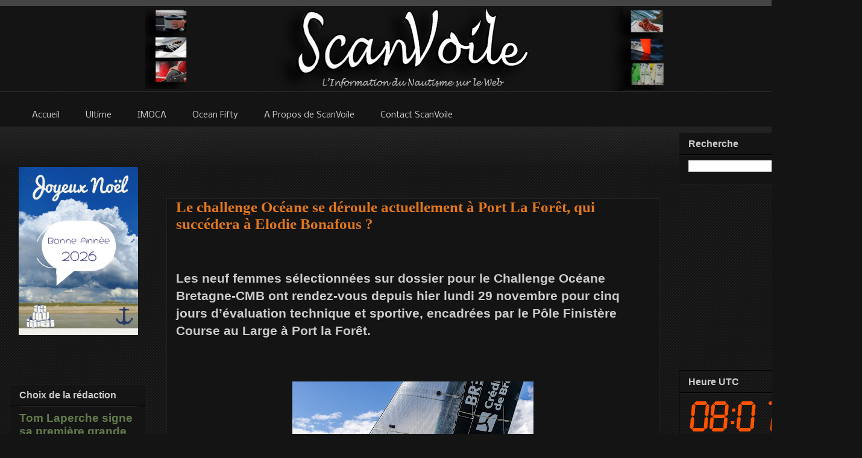

--- FILE ---
content_type: text/html; charset=UTF-8
request_url: https://www.scanvoile.com/2021/11/le-challenge-oceane-se-deroule.html
body_size: 57016
content:
<!DOCTYPE html>
<html class='v2' dir='ltr' xmlns='http://www.w3.org/1999/xhtml' xmlns:b='http://www.google.com/2005/gml/b' xmlns:data='http://www.google.com/2005/gml/data' xmlns:expr='http://www.google.com/2005/gml/expr'>
<head>
<link href='https://www.blogger.com/static/v1/widgets/335934321-css_bundle_v2.css' rel='stylesheet' type='text/css'/>
<!-- Google tag (gtag.js) -->
<script async='async' src='https://www.googletagmanager.com/gtag/js?id=G-T3MZK0BGL4'></script>
<script>
  window.dataLayer = window.dataLayer || [];
  function gtag(){dataLayer.push(arguments);}
  gtag('js', new Date());

  gtag('config', 'G-T3MZK0BGL4');
</script>
<!-- ADSENSE -->
<script async='async' src='//pagead2.googlesyndication.com/pagead/js/adsbygoogle.js'></script>
<script> (adsbygoogle = window.adsbygoogle || []).push({
google_ad_client: "ca-pub-1499668933501121",
enable_page_level_ads: true
});
</script>
<!-- ADSENSE -->
<!-- bing -->
<meta content='0FEC73AEE4ADAA54EBC4FDBEBB6A8F3A' name='msvalidate.01'/>
<!-- fin bing -->
<!--Twitter Stat -->
<meta content='1512912919' property='twitter:account_id'/>
<meta content='summary_large_image' name='twitter:card'/>
<!--Fin Twitter Stat -->
<!--GooglePlus -->
<link href='https://plus.google.com/{plusPageUrl}' rel='publisher'/>
<!--FinGooglePlus -->
<!--pinterest stat -->
<meta content='4c8bf5e28e5752ce421f7437f11c3a9d' name='p:domain_verify'/>
<!--Fin pinterest-->
<meta content='sailing, voile, bateau, yacht, trimaran, catamaran, monocoque, imoca, orma, volvo ocean race, trophee jules verne, la route du rhum, transat jacques vabre, vendee globe' name='keywords'/>
<meta content='ALL' name='ROBOTS'/>
<meta content='slWk0ChoSyJvXumzfh8xekCXAP-w5RL1 ITDz2oXKthM' name='google-site-verification'/>
<meta content='IE=EmulateIE7' http-equiv='X-UA-Compatible'/>
<meta content='width=1100' name='viewport'/>
<meta content='text/html; charset=UTF-8' http-equiv='Content-Type'/>
<meta content='blogger' name='generator'/>
<link href='https://www.scanvoile.com/favicon.ico' rel='icon' type='image/x-icon'/>
<link href='https://www.scanvoile.com/2021/11/le-challenge-oceane-se-deroule.html' rel='canonical'/>
<link rel="alternate" type="application/atom+xml" title="ScanVoile - Actualité de Course au Large - Voile Sportive - Atom" href="https://www.scanvoile.com/feeds/posts/default" />
<link rel="alternate" type="application/rss+xml" title="ScanVoile - Actualité de Course au Large - Voile Sportive - RSS" href="https://www.scanvoile.com/feeds/posts/default?alt=rss" />
<link rel="service.post" type="application/atom+xml" title="ScanVoile - Actualité de Course au Large - Voile Sportive - Atom" href="https://www.blogger.com/feeds/2560678262686782532/posts/default" />

<link rel="alternate" type="application/atom+xml" title="ScanVoile - Actualité de Course au Large - Voile Sportive - Atom" href="https://www.scanvoile.com/feeds/8147548758778822338/comments/default" />
<!--Can't find substitution for tag [blog.ieCssRetrofitLinks]-->
<link href='https://blogger.googleusercontent.com/img/b/R29vZ2xl/AVvXsEhXNIT6u9Yns177XXgZv7f6IZT8QuOW12tbL65IzRPHhFscG1jCJh2IwrFqW1-lbbT5a93wBYWU9yz6So8IJ8Yyf71owCOvFUSdNb-R-338jwqyVFtmNOSRPo0TgbLG40_YUkuN3GsoUQLm/w400-h266/200702bcm-1jml2787.jpg' rel='image_src'/>
<meta content='Les neuf femmes sélectionnées sur dossier pour le Challenge Océane Bretagne-CMB ont rendez-vous depuis hier lundi 29 novembre' name='description'/>
<meta content='https://www.scanvoile.com/2021/11/le-challenge-oceane-se-deroule.html' property='og:url'/>
<meta content='Le challenge Océane se déroule actuellement à Port La Forêt, qui succédera à Elodie Bonafous ? ' property='og:title'/>
<meta content='Les neuf femmes sélectionnées sur dossier pour le Challenge Océane Bretagne-CMB ont rendez-vous depuis hier lundi 29 novembre' property='og:description'/>
<meta content='https://blogger.googleusercontent.com/img/b/R29vZ2xl/AVvXsEhXNIT6u9Yns177XXgZv7f6IZT8QuOW12tbL65IzRPHhFscG1jCJh2IwrFqW1-lbbT5a93wBYWU9yz6So8IJ8Yyf71owCOvFUSdNb-R-338jwqyVFtmNOSRPo0TgbLG40_YUkuN3GsoUQLm/w1200-h630-p-k-no-nu/200702bcm-1jml2787.jpg' property='og:image'/>
<!--title-->
<title>Le challenge Océane se déroule actuellement à Port La Forêt, qui succédera à Elodie Bonafous ?  | ScanVoile </title>
<!--title-->
<style type='text/css'>@font-face{font-family:'Droid Serif';font-style:normal;font-weight:400;font-display:swap;src:url(//fonts.gstatic.com/s/droidserif/v20/tDbI2oqRg1oM3QBjjcaDkOr9rAXWGQyH.woff2)format('woff2');unicode-range:U+0000-00FF,U+0131,U+0152-0153,U+02BB-02BC,U+02C6,U+02DA,U+02DC,U+0304,U+0308,U+0329,U+2000-206F,U+20AC,U+2122,U+2191,U+2193,U+2212,U+2215,U+FEFF,U+FFFD;}@font-face{font-family:'Nobile';font-style:normal;font-weight:400;font-display:swap;src:url(//fonts.gstatic.com/s/nobile/v19/m8JTjflSeaOVl1iGXa3WWrZNblOD.woff2)format('woff2');unicode-range:U+0301,U+0400-045F,U+0490-0491,U+04B0-04B1,U+2116;}@font-face{font-family:'Nobile';font-style:normal;font-weight:400;font-display:swap;src:url(//fonts.gstatic.com/s/nobile/v19/m8JTjflSeaOVl1iGV63WWrZNblOD.woff2)format('woff2');unicode-range:U+0100-02BA,U+02BD-02C5,U+02C7-02CC,U+02CE-02D7,U+02DD-02FF,U+0304,U+0308,U+0329,U+1D00-1DBF,U+1E00-1E9F,U+1EF2-1EFF,U+2020,U+20A0-20AB,U+20AD-20C0,U+2113,U+2C60-2C7F,U+A720-A7FF;}@font-face{font-family:'Nobile';font-style:normal;font-weight:400;font-display:swap;src:url(//fonts.gstatic.com/s/nobile/v19/m8JTjflSeaOVl1iGWa3WWrZNbg.woff2)format('woff2');unicode-range:U+0000-00FF,U+0131,U+0152-0153,U+02BB-02BC,U+02C6,U+02DA,U+02DC,U+0304,U+0308,U+0329,U+2000-206F,U+20AC,U+2122,U+2191,U+2193,U+2212,U+2215,U+FEFF,U+FFFD;}</style>
<style id='page-skin-1' type='text/css'><!--
/*
-----------------------------------------------
Blogger Template Style
Name:     Awesome Inc.
Designer: Tina Chen
URL:      tinachen.org
----------------------------------------------- */
/* Variable definitions
====================
<Variable name="keycolor" description="Main Color" type="color" default="#ffffff"/>
<Group description="Page" selector="body">
<Variable name="body.font" description="Font" type="font"
default="normal normal 13px Arial, Tahoma, Helvetica, FreeSans, sans-serif"/>
<Variable name="body.background.color" description="Background Color" type="color" default="#000000"/>
<Variable name="body.text.color" description="Text Color" type="color" default="#ffffff"/>
</Group>
<Group description="Links" selector=".main-inner">
<Variable name="link.color" description="Link Color" type="color" default="#888888"/>
<Variable name="link.visited.color" description="Visited Color" type="color" default="#444444"/>
<Variable name="link.hover.color" description="Hover Color" type="color" default="#cccccc"/>
</Group>
<Group description="Blog Title" selector=".header h1">
<Variable name="header.font" description="Title Font" type="font"
default="normal bold 40px Arial, Tahoma, Helvetica, FreeSans, sans-serif"/>
<Variable name="header.text.color" description="Title Color" type="color" default="#cccccc" />
<Variable name="header.background.color" description="Header Background" type="color" default="transparent" />
</Group>
<Group description="Blog Description" selector=".header .description">
<Variable name="description.font" description="Font" type="font"
default="normal normal 14px Arial, Tahoma, Helvetica, FreeSans, sans-serif"/>
<Variable name="description.text.color" description="Text Color" type="color"
default="#cccccc" />
</Group>
<Group description="Tabs Text" selector=".tabs-inner .widget li a">
<Variable name="tabs.font" description="Font" type="font"
default="normal bold 14px Arial, Tahoma, Helvetica, FreeSans, sans-serif"/>
<Variable name="tabs.text.color" description="Text Color" type="color" default="#cccccc"/>
<Variable name="tabs.selected.text.color" description="Selected Color" type="color" default="#cccccc"/>
</Group>
<Group description="Tabs Background" selector=".tabs-outer .PageList">
<Variable name="tabs.background.color" description="Background Color" type="color" default="#141414"/>
<Variable name="tabs.selected.background.color" description="Selected Color" type="color" default="#444444"/>
<Variable name="tabs.border.color" description="Border Color" type="color" default="#222222"/>
</Group>
<Group description="Date Header" selector=".main-inner .widget h2.date-header, .main-inner .widget h2.date-header span">
<Variable name="date.font" description="Font" type="font"
default="normal normal 14px Arial, Tahoma, Helvetica, FreeSans, sans-serif"/>
<Variable name="date.text.color" description="Text Color" type="color" default="#666666"/>
<Variable name="date.border.color" description="Border Color" type="color" default="#222222"/>
</Group>
<Group description="Post Title" selector="h3.post-title, h4, h3.post-title a">
<Variable name="post.title.font" description="Font" type="font"
default="normal bold 22px Arial, Tahoma, Helvetica, FreeSans, sans-serif"/>
<Variable name="post.title.text.color" description="Text Color" type="color" default="#cccccc"/>
</Group>
<Group description="Post Background" selector=".post">
<Variable name="post.background.color" description="Background Color" type="color" default="#141414" />
<Variable name="post.border.color" description="Border Color" type="color" default="#222222" />
<Variable name="post.border.bevel.color" description="Bevel Color" type="color" default="#222222"/>
</Group>
<Group description="Gadget Title" selector="h2">
<Variable name="widget.title.font" description="Font" type="font"
default="normal bold 14px Arial, Tahoma, Helvetica, FreeSans, sans-serif"/>
<Variable name="widget.title.text.color" description="Text Color" type="color" default="#cccccc"/>
</Group>
<Group description="Gadget Text" selector=".sidebar .widget">
<Variable name="widget.font" description="Font" type="font"
default="normal normal 14px Arial, Tahoma, Helvetica, FreeSans, sans-serif"/>
<Variable name="widget.text.color" description="Text Color" type="color" default="#cccccc"/>
<Variable name="widget.alternate.text.color" description="Alternate Color" type="color" default="#666666"/>
</Group>
<Group description="Gadget Links" selector=".sidebar .widget">
<Variable name="widget.link.color" description="Link Color" type="color" default="#637b4c"/>
<Variable name="widget.link.visited.color" description="Visited Color" type="color" default="#637b4c"/>
<Variable name="widget.link.hover.color" description="Hover Color" type="color" default="#e1771e"/>
</Group>
<Group description="Gadget Background" selector=".sidebar .widget">
<Variable name="widget.background.color" description="Background Color" type="color" default="#141414"/>
<Variable name="widget.border.color" description="Border Color" type="color" default="#222222"/>
<Variable name="widget.border.bevel.color" description="Bevel Color" type="color" default="#000000"/>
</Group>
<Group description="Sidebar Background" selector=".column-left-inner .column-right-inner">
<Variable name="widget.outer.background.color" description="Background Color" type="color" default="transparent" />
</Group>
<Group description="Images" selector=".main-inner">
<Variable name="image.background.color" description="Background Color" type="color" default="transparent"/>
<Variable name="image.border.color" description="Border Color" type="color" default="transparent"/>
</Group>
<Group description="Feed" selector=".blog-feeds">
<Variable name="feed.text.color" description="Text Color" type="color" default="#cccccc"/>
</Group>
<Group description="Feed Links" selector=".blog-feeds">
<Variable name="feed.link.color" description="Link Color" type="color" default="#637b4c"/>
<Variable name="feed.link.visited.color" description="Visited Color" type="color" default="#637b4c"/>
<Variable name="feed.link.hover.color" description="Hover Color" type="color" default="#e1771e"/>
</Group>
<Group description="Pager" selector=".blog-pager">
<Variable name="pager.background.color" description="Background Color" type="color" default="#141414" />
</Group>
<Group description="Footer" selector=".footer-outer">
<Variable name="footer.background.color" description="Background Color" type="color" default="#141414" />
<Variable name="footer.text.color" description="Text Color" type="color" default="#cccccc" />
</Group>
<Variable name="title.shadow.spread" description="Title Shadow" type="length" default="-1px"/>
<Variable name="body.background" description="Body Background" type="background"
color="#141414"
default="$(color) none repeat scroll top left"/>
<Variable name="body.background.gradient.cap" description="Body Gradient Cap" type="url"
default="none"/>
<Variable name="body.background.size" description="Body Background Size" type="string" default="auto"/>
<Variable name="tabs.background.gradient" description="Tabs Background Gradient" type="url"
default="none"/>
<Variable name="header.background.gradient" description="Header Background Gradient" type="url" default="none" />
<Variable name="header.padding.top" description="Header Top Padding" type="length" default="22px" />
<Variable name="header.margin.top" description="Header Top Margin" type="length" default="0" />
<Variable name="header.margin.bottom" description="Header Bottom Margin" type="length" default="0" />
<Variable name="widget.padding.top" description="Widget Padding Top" type="length" default="8px" />
<Variable name="widget.padding.side" description="Widget Padding Side" type="length" default="15px" />
<Variable name="widget.outer.margin.top" description="Widget Top Margin" type="length" default="0" />
<Variable name="widget.outer.background.gradient" description="Gradient" type="url" default="none" />
<Variable name="widget.border.radius" description="Gadget Border Radius" type="length" default="0" />
<Variable name="outer.shadow.spread" description="Outer Shadow Size" type="length" default="0" />
<Variable name="date.header.border.radius.top" description="Date Header Border Radius Top" type="length" default="0" />
<Variable name="date.header.position" description="Date Header Position" type="length" default="15px" />
<Variable name="date.space" description="Date Space" type="length" default="30px" />
<Variable name="date.position" description="Date Float" type="string" default="static" />
<Variable name="date.padding.bottom" description="Date Padding Bottom" type="length" default="0" />
<Variable name="date.border.size" description="Date Border Size" type="length" default="0" />
<Variable name="date.background" description="Date Background" type="background" color="transparent"
default="$(color) none no-repeat scroll top left" />
<Variable name="date.first.border.radius.top" description="Date First top radius" type="length" default="0" />
<Variable name="date.last.space.bottom" description="Date Last Space Bottom" type="length"
default="20px" />
<Variable name="date.last.border.radius.bottom" description="Date Last bottom radius" type="length" default="0" />
<Variable name="post.first.padding.top" description="First Post Padding Top" type="length" default="0" />
<Variable name="image.shadow.spread" description="Image Shadow Size" type="length" default="0"/>
<Variable name="image.border.radius" description="Image Border Radius" type="length" default="0"/>
<Variable name="separator.outdent" description="Separator Outdent" type="length" default="15px" />
<Variable name="title.separator.border.size" description="Widget Title Border Size" type="length" default="1px" />
<Variable name="list.separator.border.size" description="List Separator Border Size" type="length" default="1px" />
<Variable name="shadow.spread" description="Shadow Size" type="length" default="0"/>
<Variable name="startSide" description="Side where text starts in blog language" type="automatic" default="left"/>
<Variable name="endSide" description="Side where text ends in blog language" type="automatic" default="right"/>
<Variable name="date.side" description="Side where date header is placed" type="string" default="right"/>
<Variable name="pager.border.radius.top" description="Pager Border Top Radius" type="length" default="0" />
<Variable name="pager.space.top" description="Pager Top Space" type="length" default="1em" />
<Variable name="footer.background.gradient" description="Background Gradient" type="url" default="none" />
<Variable name="mobile.background.size" description="Mobile Background Size" type="string"
default="auto"/>
<Variable name="mobile.background.overlay" description="Mobile Background Overlay" type="string"
default="transparent none repeat scroll top left"/>
<Variable name="mobile.button.color" description="Mobile Button Color" type="color" default="#ffffff" />
*/
/* Content
----------------------------------------------- */
body {
font: normal normal 18px Arial, Tahoma, Helvetica, FreeSans, sans-serif;
color: #cccccc;
background: #141414 url(https://www.blogblog.com/1kt/awesomeinc/body_background_dark.png) repeat scroll top left;
}
html body .content-outer {
min-width: 0;
max-width: 100%;
width: 100%;
}
a:link {
text-decoration: none;
color: #637b4c;
}
a:visited {
text-decoration: none;
color: #637b4c;
}
a:hover {
text-decoration: underline;
color: #e1771e;
}
.body-fauxcolumn-outer .cap-top {
position: absolute;
z-index: 1;
height: 276px;
width: 100%;
background: transparent url(https://www.blogblog.com/1kt/awesomeinc/body_gradient_dark.png) repeat-x scroll top left;
_background-image: none;
}
/* Columns
----------------------------------------------- */
.content-inner {
padding: 0;
}
.header-inner .section {
margin: 0 16px;
}
.tabs-inner .section {
margin: 0 16px;
}
.main-inner {
padding-top: 30px;
}
.main-inner .column-center-inner,
.main-inner .column-left-inner,
.main-inner .column-right-inner {
padding: 0 5px;
}
*+html body .main-inner .column-center-inner {
margin-top: -30px;
}
#layout .main-inner .column-center-inner {
margin-top: 0;
}
/* Header
----------------------------------------------- */
.header-outer {
margin: 0 0 0 0;
background: #141414 none repeat scroll 0 0;
}
.Header h1 {
font: normal bold 40px Arial, Tahoma, Helvetica, FreeSans, sans-serif;
color: #cccccc;
text-shadow: 0 0 -1px #000000;
}
.Header h1 a {
color: #cccccc;
}
.Header .description {
font: normal normal 14px Arial, Tahoma, Helvetica, FreeSans, sans-serif;
color: transparent;
}
.header-inner .Header .titlewrapper,
.header-inner .Header .descriptionwrapper {
padding-left: 0;
padding-right: 0;
margin-bottom: 0;
}
.header-inner .Header .titlewrapper {
padding-top: 22px;
}
/* Tabs
----------------------------------------------- */
.tabs-outer {
overflow: hidden;
position: relative;
background: #141414 none repeat scroll 0 0;
}
#layout .tabs-outer {
overflow: visible;
}
.tabs-cap-top, .tabs-cap-bottom {
position: absolute;
width: 100%;
border-top: 1px solid transparent;
}
.tabs-cap-bottom {
bottom: 0;
}
.tabs-inner .widget li a {
display: inline-block;
margin: 0;
padding: .6em 1.5em;
font: normal normal 14px Nobile;
color: #cccccc;
border-top: 1px solid transparent;
border-bottom: 1px solid transparent;
border-left: 1px solid transparent;
height: 16px;
line-height: 16px;
}
.tabs-inner .widget li:last-child a {
border-right: 1px solid transparent;
}
.tabs-inner .widget li.selected a, .tabs-inner .widget li a:hover {
background: #191919 none repeat-x scroll 0 -100px;
color: #ffffff;
}
/* Headings
----------------------------------------------- */
h2 {
font: normal bold 16px Arial, Tahoma, Helvetica, FreeSans, sans-serif;
color: #cccccc;
}
/* Widgets
----------------------------------------------- */
.main-inner .section {
margin: 0 27px;
padding: 0;
}
.main-inner .column-left-outer,
.main-inner .column-right-outer {
margin-top: 0;
}
#layout .main-inner .column-left-outer,
#layout .main-inner .column-right-outer {
margin-top: 0;
}
.main-inner .column-left-inner,
.main-inner .column-right-inner {
background: transparent none repeat 0 0;
-moz-box-shadow: 0 0 0 rgba(0, 0, 0, .2);
-webkit-box-shadow: 0 0 0 rgba(0, 0, 0, .2);
-goog-ms-box-shadow: 0 0 0 rgba(0, 0, 0, .2);
box-shadow: 0 0 0 rgba(0, 0, 0, .2);
-moz-border-radius: 0;
-webkit-border-radius: 0;
-goog-ms-border-radius: 0;
border-radius: 0;
}
#layout .main-inner .column-left-inner,
#layout .main-inner .column-right-inner {
margin-top: 0;
}
.sidebar .widget {
font: normal normal 16px Arial, Tahoma, Helvetica, FreeSans, sans-serif;
color: #cccccc;
}
.sidebar .widget a:link {
color: #637b4c;
}
.sidebar .widget a:visited {
color: #637b4c;
}
.sidebar .widget a:hover {
color: #94b872;
}
.sidebar .widget h2 {
text-shadow: 0 0 -1px #000000;
}
.main-inner .widget {
background-color: #141414;
border: 1px solid #222222;
padding: 0 15px 15px;
margin: 20px -16px;
-moz-box-shadow: 0 0 0 rgba(0, 0, 0, .2);
-webkit-box-shadow: 0 0 0 rgba(0, 0, 0, .2);
-goog-ms-box-shadow: 0 0 0 rgba(0, 0, 0, .2);
box-shadow: 0 0 0 rgba(0, 0, 0, .2);
-moz-border-radius: 0;
-webkit-border-radius: 0;
-goog-ms-border-radius: 0;
border-radius: 0;
}
.main-inner .widget h2 {
margin: 0 -15px;
padding: .6em 15px .5em;
border-bottom: 1px solid #000000;
}
.footer-inner .widget h2 {
padding: 0 0 .4em;
border-bottom: 1px solid #000000;
}
.main-inner .widget h2 + div, .footer-inner .widget h2 + div {
border-top: 1px solid #222222;
padding-top: 8px;
}
.main-inner .widget .widget-content {
margin: 0 -15px;
padding: 7px 15px 0;
}
.main-inner .widget ul, .main-inner .widget #ArchiveList ul.flat {
margin: -8px -15px 0;
padding: 0;
list-style: none;
}
.main-inner .widget #ArchiveList {
margin: -8px 0 0;
}
.main-inner .widget ul li, .main-inner .widget #ArchiveList ul.flat li {
padding: .5em 15px;
text-indent: 0;
color: #666666;
border-top: 1px solid #222222;
border-bottom: 1px solid #000000;
}
.main-inner .widget #ArchiveList ul li {
padding-top: .25em;
padding-bottom: .25em;
}
.main-inner .widget ul li:first-child, .main-inner .widget #ArchiveList ul.flat li:first-child {
border-top: none;
}
.main-inner .widget ul li:last-child, .main-inner .widget #ArchiveList ul.flat li:last-child {
border-bottom: none;
}
.post-body {
position: relative;
}
.main-inner .widget .post-body ul {
padding: 0 2.5em;
margin: .5em 0;
list-style: disc;
}
.main-inner .widget .post-body ul li {
padding: 0.25em 0;
margin-bottom: .25em;
color: #cccccc;
border: none;
}
.footer-inner .widget ul {
padding: 0;
list-style: none;
}
.widget .zippy {
color: #666666;
}
/* Posts
----------------------------------------------- */
body .main-inner .Blog {
padding: 0;
margin-bottom: 1em;
background-color: transparent;
border: none;
-moz-box-shadow: 0 0 0 rgba(0, 0, 0, 0);
-webkit-box-shadow: 0 0 0 rgba(0, 0, 0, 0);
-goog-ms-box-shadow: 0 0 0 rgba(0, 0, 0, 0);
box-shadow: 0 0 0 rgba(0, 0, 0, 0);
}
.main-inner .section:last-child .Blog:last-child {
padding: 0;
margin-bottom: 1em;
}
.main-inner .widget h2.date-header {
margin: 0 -15px 1px;
padding: 0 0 0 0;
font: normal normal 16px Droid Serif;
color: #666666;
background: transparent none no-repeat scroll top left;
border-top: 0 solid #000000;
border-bottom: 1px solid #000000;
-moz-border-radius-topleft: 0;
-moz-border-radius-topright: 0;
-webkit-border-top-left-radius: 0;
-webkit-border-top-right-radius: 0;
border-top-left-radius: 0;
border-top-right-radius: 0;
position: static;
bottom: 100%;
right: 15px;
text-shadow: 0 0 -1px #000000;
}
.main-inner .widget h2.date-header span {
font: normal normal 16px Droid Serif;
display: block;
padding: .5em 15px;
border-left: 0 solid #000000;
border-right: 0 solid #000000;
}
.date-outer {
position: relative;
margin: 30px 0 20px;
padding: 0 15px;
background-color: #141414;
border: 1px solid #222222;
-moz-box-shadow: 0 0 0 rgba(0, 0, 0, .2);
-webkit-box-shadow: 0 0 0 rgba(0, 0, 0, .2);
-goog-ms-box-shadow: 0 0 0 rgba(0, 0, 0, .2);
box-shadow: 0 0 0 rgba(0, 0, 0, .2);
-moz-border-radius: 0;
-webkit-border-radius: 0;
-goog-ms-border-radius: 0;
border-radius: 0;
}
.date-outer:first-child {
margin-top: 0;
}
.date-outer:last-child {
margin-bottom: 20px;
-moz-border-radius-bottomleft: 0;
-moz-border-radius-bottomright: 0;
-webkit-border-bottom-left-radius: 0;
-webkit-border-bottom-right-radius: 0;
-goog-ms-border-bottom-left-radius: 0;
-goog-ms-border-bottom-right-radius: 0;
border-bottom-left-radius: 0;
border-bottom-right-radius: 0;
}
.date-posts {
margin: 0 -15px;
padding: 0 15px;
clear: both;
}
.post-outer, .inline-ad {
border-top: 1px solid #000000;
margin: 0 -15px;
padding: 15px 15px;
}
.post-outer {
padding-bottom: 10px;
}
.post-outer:first-child {
padding-top: 0;
border-top: none;
}
.post-outer:last-child, .inline-ad:last-child {
border-bottom: none;
}
.post-body {
position: relative;
}
.post-body img {
padding: 8px;
background: transparent;
border: 1px solid transparent;
-moz-box-shadow: 0 0 0 rgba(0, 0, 0, .2);
-webkit-box-shadow: 0 0 0 rgba(0, 0, 0, .2);
box-shadow: 0 0 0 rgba(0, 0, 0, .2);
-moz-border-radius: 0;
-webkit-border-radius: 0;
border-radius: 0;
}
h3.post-title, h4 {
font: normal bold 25px Georgia, Utopia, 'Palatino Linotype', Palatino, serif;
color: #e1771e;
}
h3.post-title a {
font: normal bold 25px Georgia, Utopia, 'Palatino Linotype', Palatino, serif;
color: #e1771e;
}
h3.post-title a:hover {
color: #e1771e;
text-decoration: underline;
}
.post-header {
margin: 0 0 1em;
}
.post-body {
line-height: 1.4;
}
.post-outer h2 {
color: #cccccc;
}
.post-footer {
margin: 1.5em 0 0;
}
#blog-pager {
padding: 15px;
font-size: 120%;
background-color: #141414;
border: 1px solid #222222;
-moz-box-shadow: 0 0 0 rgba(0, 0, 0, .2);
-webkit-box-shadow: 0 0 0 rgba(0, 0, 0, .2);
-goog-ms-box-shadow: 0 0 0 rgba(0, 0, 0, .2);
box-shadow: 0 0 0 rgba(0, 0, 0, .2);
-moz-border-radius: 0;
-webkit-border-radius: 0;
-goog-ms-border-radius: 0;
border-radius: 0;
-moz-border-radius-topleft: 0;
-moz-border-radius-topright: 0;
-webkit-border-top-left-radius: 0;
-webkit-border-top-right-radius: 0;
-goog-ms-border-top-left-radius: 0;
-goog-ms-border-top-right-radius: 0;
border-top-left-radius: 0;
border-top-right-radius-topright: 0;
margin-top: 1em;
}
.blog-feeds, .post-feeds {
margin: 1em 0;
text-align: center;
color: #cccccc;
}
.blog-feeds a, .post-feeds a {
color: #637b4c;
}
.blog-feeds a:visited, .post-feeds a:visited {
color: #637b4c;
}
.blog-feeds a:hover, .post-feeds a:hover {
color: #e1771e;
}
.post-outer .comments {
margin-top: 2em;
}
/* Comments
----------------------------------------------- */
.comments .comments-content .icon.blog-author {
background-repeat: no-repeat;
background-image: url([data-uri]);
}
.comments .comments-content .loadmore a {
border-top: 1px solid transparent;
border-bottom: 1px solid transparent;
}
.comments .continue {
border-top: 2px solid transparent;
}
/* Footer
----------------------------------------------- */
.footer-outer {
margin: -0 0 -1px;
padding: 0 0 0;
color: #cccccc;
overflow: hidden;
}
.footer-fauxborder-left {
border-top: 1px solid #222222;
background: #141414 none repeat scroll 0 0;
-moz-box-shadow: 0 0 0 rgba(0, 0, 0, .2);
-webkit-box-shadow: 0 0 0 rgba(0, 0, 0, .2);
-goog-ms-box-shadow: 0 0 0 rgba(0, 0, 0, .2);
box-shadow: 0 0 0 rgba(0, 0, 0, .2);
margin: 0 -0;
}
/* Mobile
----------------------------------------------- */
body.mobile {
background-size: auto;
}
.mobile .body-fauxcolumn-outer {
background: transparent none repeat scroll top left;
}
*+html body.mobile .main-inner .column-center-inner {
margin-top: 0;
}
.mobile .main-inner .widget {
padding: 0 0 15px;
}
.mobile .main-inner .widget h2 + div,
.mobile .footer-inner .widget h2 + div {
border-top: none;
padding-top: 0;
}
.mobile .footer-inner .widget h2 {
padding: 0.5em 0;
border-bottom: none;
}
.mobile .main-inner .widget .widget-content {
margin: 0;
padding: 7px 0 0;
}
.mobile .main-inner .widget ul,
.mobile .main-inner .widget #ArchiveList ul.flat {
margin: 0 -15px 0;
}
.mobile .main-inner .widget h2.date-header {
right: 0;
}
.mobile .date-header span {
padding: 0.4em 0;
}
.mobile .date-outer:first-child {
margin-bottom: 0;
border: 1px solid #222222;
-moz-border-radius-topleft: 0;
-moz-border-radius-topright: 0;
-webkit-border-top-left-radius: 0;
-webkit-border-top-right-radius: 0;
-goog-ms-border-top-left-radius: 0;
-goog-ms-border-top-right-radius: 0;
border-top-left-radius: 0;
border-top-right-radius: 0;
}
.mobile .date-outer {
border-color: #222222;
border-width: 0 1px 1px;
}
.mobile .date-outer:last-child {
margin-bottom: 0;
}
.mobile .main-inner {
padding: 0;
}
.mobile .header-inner .section {
margin: 0;
}
.mobile .blog-posts {
padding: 0 10px;
}
.mobile .post-outer, .mobile .inline-ad {
padding: 5px 0;
}
.mobile .tabs-inner .section {
margin: 0 10px;
}
.mobile .main-inner .widget h2 {
margin: 0;
padding: 0;
}
.mobile .main-inner .widget h2.date-header span {
padding: 0;
}
.mobile .main-inner .widget .widget-content {
margin: 0;
padding: 7px 0 0;
}
.mobile #blog-pager {
border: 1px solid transparent;
background: #141414 none repeat scroll 0 0;
}
.mobile .main-inner .column-left-inner,
.mobile .main-inner .column-right-inner {
background: transparent none repeat 0 0;
-moz-box-shadow: none;
-webkit-box-shadow: none;
-goog-ms-box-shadow: none;
box-shadow: none;
}
.mobile .date-posts {
margin: 0;
padding: 0;
}
.mobile .footer-fauxborder-left {
margin: 0;
border-top: inherit;
}
.mobile .main-inner .section:last-child .Blog:last-child {
margin-bottom: 0;
}
.mobile-index-contents {
color: #cccccc;
}
.mobile .mobile-link-button {
background: #637b4c none repeat scroll 0 0;
}
.mobile-link-button a:link, .mobile-link-button a:visited {
color: #ffffff;
}
.mobile .tabs-inner .PageList .widget-content {
background: transparent;
border-top: 1px solid;
border-color: transparent;
color: #cccccc;
}
.mobile .tabs-inner .PageList .widget-content .pagelist-arrow {
border-left: 1px solid transparent;
}

--></style>
<style id='template-skin-1' type='text/css'><!--
body {
min-width: 1430px;
}
.content-outer, .content-fauxcolumn-outer, .region-inner {
min-width: 1430px;
max-width: 1430px;
_width: 1430px;
margin-bottom: 1px;
margin-top: -20px;
}
.main-inner .columns {
padding-left: 260px;
padding-right: 320px;
}
.main-inner .fauxcolumn-center-outer {
left: 260px;
right: 320px;
/* IE6 does not respect left and right together */
_width: expression(this.parentNode.offsetWidth -
parseInt("260px") -
parseInt("320px") + 'px');
}
.main-inner .fauxcolumn-left-outer {
width: 260px;
}
.main-inner .fauxcolumn-right-outer {
width: 320px;
}
.main-inner .column-left-outer {
width: 260px;
right: 100%;
margin-left: -260px;
}
.main-inner .column-right-outer {
width: 320px;
margin-right: -320px;
}
#layout {
min-width: 0;
}
#layout .content-outer {
min-width: 0;
width: 800px;
}
#layout .region-inner {
min-width: 0;
width: auto;
}
--></style>
<script src='https://apis.google.com/js/plusone.js' type='text/javascript'>
      {lang: 'fr'}
    </script>
<script type='text/javascript'>
      var _gaq = _gaq || [];
      _gaq.push(['_setAccount', 'UA-16112181-1']);
                 _gaq.push(['_trackPageview']);
                 (function() {
                 var ga = document.createElement('script'); ga.type = 'text/javascript'; ga.async = true;
                 ga.src = ('https:' == document.location.protocol ? 'https://ssl' : 'https://www') + '.google-analytics.com/ga.js';
                 var s = document.getElementsByTagName('script')[0]; s.parentNode.insertBefore(ga, s);
                 })();
    </script>
<link href='https://lh6.googleusercontent.com/-EL8BBfvUzI0/Tze4W4W7sEI/AAAAAAAANh0/g51MyHdY9CQ/s128/scanvoile%20%284%29.png' rel='shortcut icon' type='image/vnd.microsoft.icon'/>
<meta content='Pom9TG3g7KoCEpsP3R7IlXS32vA' name='alexaVerifyID'/>
<link href='https://www.blogger.com/dyn-css/authorization.css?targetBlogID=2560678262686782532&amp;zx=9668db72-f894-4146-9b45-2cf39be4a5d9' media='none' onload='if(media!=&#39;all&#39;)media=&#39;all&#39;' rel='stylesheet'/><noscript><link href='https://www.blogger.com/dyn-css/authorization.css?targetBlogID=2560678262686782532&amp;zx=9668db72-f894-4146-9b45-2cf39be4a5d9' rel='stylesheet'/></noscript>
<meta name='google-adsense-platform-account' content='ca-host-pub-1556223355139109'/>
<meta name='google-adsense-platform-domain' content='blogspot.com'/>

<!-- data-ad-client=ca-pub-1499668933501121 -->

</head>
<meta content='slWk0ChoSyJvXumzfh8xekCXAP-w5RL1ITDz2oXKthM' name='google-site-verification'/>
<body class='loading'>
<!-- Go to www.addthis.com/dashboard to customize your tools -->
<script async='async' src='//s7.addthis.com/js/300/addthis_widget.js#pubid=scanvoile' type='text/javascript'></script>
<div class='navbar no-items section' id='navbar'>
</div>
<div id='fb-root'></div>
<script>
      (function(d, s, id) {
        var js, fjs = d.getElementsByTagName(s)[0];
        if (d.getElementById(id)) {return;}
        js = d.createElement(s); js.id = id;
        js.src = "//connect.facebook.net/fr_FR/all.js#xfbml=1";
        fjs.parentNode.insertBefore(js, fjs);
      }(document, 'script', 'facebook-jssdk'));</script>
<div class='body-fauxcolumns'>
<div class='fauxcolumn-outer body-fauxcolumn-outer'>
<div class='cap-top'>
<div class='cap-left'></div>
<div class='cap-right'></div>
</div>
<div class='fauxborder-left'>
<div class='fauxborder-right'></div>
<div class='fauxcolumn-inner'>
</div>
</div>
<div class='cap-bottom'>
<div class='cap-left'></div>
<div class='cap-right'></div>
</div>
</div>
</div>
<div class='content'>
<div class='content-fauxcolumns'>
<div class='fauxcolumn-outer content-fauxcolumn-outer'>
<div class='cap-top'>
<div class='cap-left'></div>
<div class='cap-right'></div>
</div>
<div class='fauxborder-left'>
<div class='fauxborder-right'></div>
<div class='fauxcolumn-inner'>
</div>
</div>
<div class='cap-bottom'>
<div class='cap-left'></div>
<div class='cap-right'></div>
</div>
</div>
</div>
<div class='content-outer'>
<div class='content-cap-top cap-top'>
<div class='cap-left'></div>
<div class='cap-right'></div>
</div>
<div class='fauxborder-left content-fauxborder-left'>
<div class='fauxborder-right content-fauxborder-right'></div>
<div class='content-inner'>
<header>
<div class='header-outer'>
<div class='header-cap-top cap-top'>
<div class='cap-left'></div>
<div class='cap-right'></div>
</div>
<div class='fauxborder-left header-fauxborder-left'>
<div class='fauxborder-right header-fauxborder-right'></div>
<div class='region-inner header-inner'>
<div class='header section' id='header'><div class='widget Header' data-version='1' id='Header1'>
<div id='header-inner'>
<a href='https://www.scanvoile.com/' style='display: block'>
<img alt='ScanVoile - Actualité de Course au Large - Voile Sportive' height='141px; ' id='Header1_headerimg' src='https://blogger.googleusercontent.com/img/b/R29vZ2xl/AVvXsEgOLq1limbMxKAS19sJ61dy9uQdFLFE5H21iHv7ubjsKaaAEAy7D2yHrujfFPeQY18p8RlPNR9YLGysjFOXRFhl4Or0jXP94wzFCuBgPB2y8ExI83mMXYxctXVdeb1kv7OmoV6H_wLthVkQ/s1600/ScanVoileTitre.png' style='display: block' width='1430px; '/>
</a>
</div>
</div></div>
<div class='tabs no-items section' id='crosscol'></div>
</div>
</div>
<div class='header-cap-bottom cap-bottom'>
<div class='cap-left'></div>
<div class='cap-right'></div>
</div>
</div>
</header>
<div class='tabs-outer'>
<div class='tabs-cap-top cap-top'>
<div class='cap-left'></div>
<div class='cap-right'></div>
</div>
<br/><br/>
<div class='fauxborder-left tabs-fauxborder-left'>
<div class='fauxborder-right tabs-fauxborder-right'></div>
<div class='region-inner tabs-inner'>
<div class='tabs section' id='crosscol-overflow'><div class='widget PageList' data-version='1' id='PageList1'>
<div class='widget-content'>
<ul>
<li>
<a href='https://www.scanvoile.com/'>Accueil</a>
</li>
<li>
<a href='https://www.scanvoile.com/search/label/Ultime'>Ultime </a>
</li>
<li>
<a href='https://www.scanvoile.com/search/label/IMOCA'>IMOCA</a>
</li>
<li>
<a href='https://www.scanvoile.com/search/label/Ocean%20Fifty'>Ocean Fifty</a>
</li>
<li>
<a href='https://www.scanvoile.com/p/votre-nom-votre-prenom-votre-e-mail.html'>A Propos de ScanVoile</a>
</li>
<li>
<a href='https://www.scanvoile.com/p/contact.html'>Contact ScanVoile</a>
</li>
</ul>
<div class='clear'></div>
</div>
</div></div>
</div>
</div>
<div class='tabs-cap-bottom cap-bottom'>
<div class='cap-left'></div>
<div class='cap-right'></div>
</div>
</div>
<div class='main-outer'>
<div class='main-cap-top cap-top'>
<div class='cap-left'></div>
<div class='cap-right'></div>
</div>
<div class='fauxborder-left main-fauxborder-left'>
<div class='fauxborder-right main-fauxborder-right'></div>
<div class='region-inner main-inner'>
<div class='columns fauxcolumns'>
<div class='fauxcolumn-outer fauxcolumn-center-outer'>
<div class='cap-top'>
<div class='cap-left'></div>
<div class='cap-right'></div>
</div>
<div class='fauxborder-left'>
<div class='fauxborder-right'></div>
<div class='fauxcolumn-inner'>
</div>
</div>
<div class='cap-bottom'>
<div class='cap-left'></div>
<div class='cap-right'></div>
</div>
</div>
<div class='fauxcolumn-outer fauxcolumn-left-outer'>
<div class='cap-top'>
<div class='cap-left'></div>
<div class='cap-right'></div>
</div>
<div class='fauxborder-left'>
<div class='fauxborder-right'></div>
<div class='fauxcolumn-inner'>
</div>
</div>
<div class='cap-bottom'>
<div class='cap-left'></div>
<div class='cap-right'></div>
</div>
</div>
<div class='fauxcolumn-outer fauxcolumn-right-outer'>
<div class='cap-top'>
<div class='cap-left'></div>
<div class='cap-right'></div>
</div>
<div class='fauxborder-left'>
<div class='fauxborder-right'></div>
<div class='fauxcolumn-inner'>
</div>
</div>
<div class='cap-bottom'>
<div class='cap-left'></div>
<div class='cap-right'></div>
</div>
</div>
<!-- corrects IE6 width calculation -->
<div class='columns-inner'>
<div class='column-center-outer'>
<div class='column-center-inner'>
<div class='main section' id='main'><div class='widget HTML' data-version='1' id='HTML16'>
<div class='widget-content'>
<style type="text/css">
#HTML16 {
opacity : 1;
background: none;
border-color: none;
border : none;
 }
</style>

<div align="center">

<script async="async" src="//pagead2.googlesyndication.com/pagead/js/adsbygoogle.js"></script>
<!-- Banniere nautic -->
<ins class="adsbygoogle"
     style="display:inline-block;width:468px;height:60px"
     data-ad-client="ca-pub-1499668933501121"
     data-ad-slot="5914897858"></ins>
<script>
(adsbygoogle = window.adsbygoogle || []).push({});
</script></div>
</div>
<div class='clear'></div>
</div><div class='widget Blog' data-version='1' id='Blog1'>
<div class='blog-posts hfeed'>
<!--Can't find substitution for tag [defaultAdStart]-->

                                        <div class="date-outer">
                                      

                                        <div class="date-posts">
                                      
<div class='post-outer'>
<div class='post hentry'>
<a name='8147548758778822338'></a>
<h3 class='post-title entry-title'>
Le challenge Océane se déroule actuellement à Port La Forêt, qui succédera à Elodie Bonafous ? 
</h3>
<div class='post-header'>
<div class='post-header-line-1'></div>
</div>
<div class='post-body entry-content'>
<p>&nbsp;</p><h3 style="text-align: left;">Les neuf femmes sélectionnées sur dossier pour le Challenge Océane Bretagne-CMB ont rendez-vous depuis hier lundi 29 novembre pour cinq jours d&#8217;évaluation technique et sportive, encadrées par le Pôle Finistère Course au Large à Port la Forêt.</h3><p style="text-align: center;">&nbsp;</p><div class="separator" style="clear: both; text-align: center;"><a href="https://blogger.googleusercontent.com/img/b/R29vZ2xl/AVvXsEhXNIT6u9Yns177XXgZv7f6IZT8QuOW12tbL65IzRPHhFscG1jCJh2IwrFqW1-lbbT5a93wBYWU9yz6So8IJ8Yyf71owCOvFUSdNb-R-338jwqyVFtmNOSRPo0TgbLG40_YUkuN3GsoUQLm/s2048/200702bcm-1jml2787.jpg" style="margin-left: 1em; margin-right: 1em;"><img border="0" data-original-height="1365" data-original-width="2048" height="266" src="https://blogger.googleusercontent.com/img/b/R29vZ2xl/AVvXsEhXNIT6u9Yns177XXgZv7f6IZT8QuOW12tbL65IzRPHhFscG1jCJh2IwrFqW1-lbbT5a93wBYWU9yz6So8IJ8Yyf71owCOvFUSdNb-R-338jwqyVFtmNOSRPo0TgbLG40_YUkuN3GsoUQLm/w400-h266/200702bcm-1jml2787.jpg" width="400" /></a></div><div class="separator" style="clear: both; text-align: center;">Crédit : JM Liot</div><span><a name="more"></a></span><p style="text-align: left;"><br /></p>

Au programme de cette intense semaine de sélection : entretiens individuels, tests techniques et physiques puis navigations à bord de Figaro Bénéteau 3, le tout sous l&#8217;œil d&#8217;un groupe d&#8217;experts (composé de représentants de la Fédération Française de Voile, d&#8217;entraîneurs du Pôle mais également de navigateurs reconnus).
L&#8217;objectif pour les jeunes femmes ? Décrocher leur place en finale et se rapprocher de leur but : avoir la chance de bénéficier d&#8217;un bateau, d&#8217;un budget de fonctionnement permettant de disputer dans les meilleures conditions le circuit du Championnat de France Élite de Course au Large et l&#8217;intégration au Pôle Finistère, gage d&#8217;une formation professionnelle sérieuse et d&#8217;un apprentissage au contact des meilleurs navigateurs français.<p>&nbsp;</p>

A l&#8217;issue de cette phase, trois d&#8217;entre elles seront retenues pour la finale programmée du 9 au 13 décembre qui déterminera celle qui portera les couleurs de ce projet entièrement dédié aux femmes. L&#8217;heureuse élue rejoindra Tom Laperche et Gaston Morvan au sein de la Filière d&#8217;excellence de course au large. Une Filière dont les objectifs sont, depuis sa création en 2011, de détecter puis former de jeunes talents de la course au large pour en faire de véritables chefs de projet.<p>&nbsp;</p><h3 style="text-align: left;">

 

Rappel des neuf jeunes femmes sélectionnées :</h3><div>- Camille BERTEL&nbsp;</div><div>- Lola BILLY&nbsp;</div><div>- Louise COMONT&nbsp;</div><div>- Charline GREVET&nbsp;</div><div>- Théa KHELIF&nbsp;</div><div>- Chloé LE BARS&nbsp;</div><div>- Kim-Ann LE FORMAL&nbsp;</div><div>- Tiphaine RAGUENEAU</div><div>- Margot RIOU</div><div>&nbsp;<br />

Source : Rivacom
</div>
<div style='clear: both;'></div>
</div>
<div class='post-footer'>
<div class='post-footer-line post-footer-line-1'>
<span class='post-author vcard'>
Publié par
<span class='fn'>
ScanVoile
</span>
</span>
<span class='post-timestamp'>
le
<a class='timestamp-link' href='https://www.scanvoile.com/2021/11/le-challenge-oceane-se-deroule.html' rel='bookmark' title='permanent link'>
<abbr class='published' title='2021-11-30T13:20:00+01:00'>
11/30/2021 01:20:00 PM
</abbr>
</a>
</span>
</div>
<div class='post-footer-line post-footer-line-2'>
<span class='post-labels'>
Libellés :
<a href='https://www.scanvoile.com/search/label/Communiqu%C3%A9%20de%20Presse' rel='tag'>
Communiqué de Presse
</a>

                                              ,
                                            
<a href='https://www.scanvoile.com/search/label/Figaro' rel='tag'>
Figaro
</a>

                                              ,
                                            
<a href='https://www.scanvoile.com/search/label/Oc%C3%A9ane%20Bretagne%20CMB' rel='tag'>
Océane Bretagne CMB
</a>
</span>
</div>
<div class='post-footer-line post-footer-line-3'>
<span class='post-icons'>
<span class='item-control blog-admin pid-909528956'>
<a href='https://www.blogger.com/post-edit.g?blogID=2560678262686782532&postID=8147548758778822338&from=pencil' title='Modifier l&#39;article'>
<img alt='' class='icon-action' height='18' src='https://img2.blogblog.com/img/icon18_edit_allbkg.gif' width='18'/>
</a>
</span>
</span>
</div>
</div>
</div>
<div class='comments' id='comments'>
<a name='comments'></a>
<div id='backlinks-container'>
<div id='Blog1_backlinks-container'>
</div>
</div>
</div>
</div>

                                      </div></div>
                                    
<!--Can't find substitution for tag [adEnd]-->
</div>
<div class='blog-pager' id='blog-pager'>
<span id='blog-pager-newer-link'>
<a class='blog-pager-newer-link' href='https://www.scanvoile.com/2021/11/depart-aujourdhui-pour-yann-guichard-et.html' id='Blog1_blog-pager-newer-link' title='Article plus récent'>
                                        Suivant
                                      </a>
</span>
<span id='blog-pager-older-link'>
<a class='blog-pager-older-link' href='https://www.scanvoile.com/2021/11/une-arrivee-douce-amere-pour-le-malama.html' id='Blog1_blog-pager-older-link' title='Article plus ancien'>
                                        Précédent 
                                      </a>
</span>
<a class='home-link' href='https://www.scanvoile.com/'>
Accueil
</a>
</div>
<div class='clear'></div>
<div class='post-feeds'>
</div>
</div><div class='widget HTML' data-version='1' id='HTML11'>
<div class='widget-content'>
<style type="text/css">
#HTML11 {
opacity : 1;
background: none;
border-color: none;
border : none;
 }
</style>

<div align="center">
<script async="async" src="//pagead2.googlesyndication.com/pagead/js/adsbygoogle.js"></script>
<ins class="adsbygoogle"
     style="display:block"
     data-ad-format="autorelaxed"
     data-ad-client="ca-pub-1499668933501121"
     data-matched-content-ui-type="image_card_stacked"
     data-matched-content-rows-num="2"
     data-matched-content-columns-num="4"
     data-ad-slot="2080797036"></ins>
<script>
     (adsbygoogle = window.adsbygoogle || []).push({});
</script></div>
</div>
<div class='clear'></div>
</div></div>
</div>
</div>
<div class='column-left-outer'>
<div class='column-left-inner'>
<aside>
<div class='sidebar section' id='sidebar-left-1'><div class='widget HTML' data-version='1' id='HTML8'>
<div class='widget-content'>
<style type="text/css"> 
#HTML8
{
    background: none;
    border:none;
}
</style>
<p><strong>
<br /></strong></p>
<div class="separator" style="clear: both; text-align: center;">
<a href="https://www.scanvoile.com/2025/12/tres-belles-fetes-de-fin-dannee-toutes.html" target="_blank"><img alt="" border="0" src="https://blogger.googleusercontent.com/img/b/R29vZ2xl/AVvXsEhoRWgasIp8XejSWhrdQR3c54r-E7YE4d0IYFmvJhuFQF3LACdCS9F3IBFXvg9aIwYatWiZRAy0MBWVJZF7jNy5g0FDi9oy8Zw9D4nklZpedZArbA_xHYef1og5DXQFJVFAz-I-Szfz1SYxvHi-eCJ46QDdBGnqFNG-RLx8OBBPF9siUUjhNANbfMbDcoAw/s1748/1000027518.png" title="Photography Elodie Allaire" width="100%" /></a></div>
</div>
<div class='clear'></div>
</div><div class='widget HTML' data-version='1' id='HTML7'>
<div class='widget-content'>
<style type="text/css">
#HTML7 {
opacity : 1;
background: none;
border-color: none;
border : none;
 }
</style>
<!--
<p style="text-align: center;"><div class="separator" style="clear: both; text-align: center;"><a href="https://www.scanvoile.com/search/label/America%27s%20cup" imageanchor="1" style="margin-left: 1em; margin-right: 1em;"><img border="0" data-original-height="800" data-original-width="1200" height="133" src="https://blogger.googleusercontent.com/img/b/R29vZ2xl/AVvXsEjY0P_9BopbfDXDHROkePFNmWmRq9GrXLTELke42tnx7NY78Dx-8ZAuH5gO06SWHWTyegohBZkrV3uFtAie8Ck3MHescsw7uY9Ode38iuyOSeS0Rjyb3Mm2194s0rWquool6oiOmrGCCEEStTTdmfeBwKifvvR572LIRvjMELmElIoaeyykJLQIkMZ9FKat/s1200/37AC_240821_RP1_1482.jpg" width="200" /></a></div><br />&nbsp;<p></p> --!>
</div>
<div class='clear'></div>
</div><div class='widget FeaturedPost' data-version='1' id='FeaturedPost1'>
<h2 class='title'>
Choix de la rédaction
</h2>
<div class='post-summary'>
<h3>
<a href='https://www.scanvoile.com/2025/11/tom-laperche-signe-sa-premiere-grande.html'>
Tom Laperche signe sa première grande victoire en Ultim, Franck Cammas devient le premier marin à avoir remporté la Transat Café l&#39;Or à cinq reprises
</a>
</h3>
<img class='image' src='https://blogger.googleusercontent.com/img/b/R29vZ2xl/AVvXsEg5D4w0hmM3Nm6NUEjqJaFSjxCFbrejUBCIFxFCSg5tqejJYqcyk3YhfRKrBgGAatEcwT0p9SUPjDNbmPnfUIMCUbBU-lL_wGAioXe95X4XhPEAICc_OHWnl1UmCQvXRvlYNyuXF7q7FzI7YCAv9vXv-u0A5GLulrTqSme42FYkgL-UwNH9D6GH0N51bpT4/w400-h266/577424643_831340619597013_8721750208124415453_n.jpg'/>
</div>
<style type='text/css'>
          .image {
            width: 100%;
          }
        </style>
<div class='clear'></div>
</div><div class='widget Label' data-version='1' id='Label5'>
<h2>
Course au Large
</h2>
<div class='widget-content cloud-label-widget-content'>
<span class='label-size label-size-1'>
<a dir='ltr' href='https://www.scanvoile.com/search/label/Golden%20Globe'>
Golden Globe
</a>
</span>
<span class='label-size label-size-5'>
<a dir='ltr' href='https://www.scanvoile.com/search/label/La%20Route%20du%20Rhum'>
La Route du Rhum
</a>
</span>
<span class='label-size label-size-4'>
<a dir='ltr' href='https://www.scanvoile.com/search/label/Record'>
Record
</a>
</span>
<span class='label-size label-size-3'>
<a dir='ltr' href='https://www.scanvoile.com/search/label/SailGP'>
SailGP
</a>
</span>
<span class='label-size label-size-5'>
<a dir='ltr' href='https://www.scanvoile.com/search/label/Transat%20Jacques%20Vabre'>
Transat Jacques Vabre
</a>
</span>
<span class='label-size label-size-4'>
<a dir='ltr' href='https://www.scanvoile.com/search/label/Troph%C3%A9e%20Jules%20Verne'>
Trophée Jules Verne
</a>
</span>
<span class='label-size label-size-5'>
<a dir='ltr' href='https://www.scanvoile.com/search/label/Vend%C3%A9e%20Globe'>
Vendée Globe
</a>
</span>
<span class='label-size label-size-5'>
<a dir='ltr' href='https://www.scanvoile.com/search/label/Volvo%20Ocean%20Race'>
Volvo Ocean Race
</a>
</span>
<span class='label-size label-size-4'>
<a dir='ltr' href='https://www.scanvoile.com/search/label/la%20Solitaire'>
la Solitaire
</a>
</span>
<div class='clear'></div>
</div>
</div><div class='widget HTML' data-version='1' id='HTML15'>
<div class='widget-content'>
<style type="text/css">
#HTML15 {
opacity : 1;
background: none;
border-color: none;
border : none;
 }
</style>

<div style="text-align: center;"><a href="https://www.instagram.com/scanvoileoff/" imageanchor="0" style="margin-left: 0em; margin-right: 0em;" target="_ blank"><img src="https://i.pinimg.com/564x/ba/9b/82/ba9b827d6dd0469c53b43f41ccc0ac4d.jpg
" title="" width="100%" /></a>   </div>
</div>
<div class='clear'></div>
</div><div class='widget Label' data-version='1' id='Label4'>
<h2>
Classes
</h2>
<div class='widget-content cloud-label-widget-content'>
<span class='label-size label-size-3'>
<a dir='ltr' href='https://www.scanvoile.com/search/label/AC72'>
AC72
</a>
</span>
<span class='label-size label-size-1'>
<a dir='ltr' href='https://www.scanvoile.com/search/label/Class%20C'>
Class C
</a>
</span>
<span class='label-size label-size-4'>
<a dir='ltr' href='https://www.scanvoile.com/search/label/Class%20Ultime'>
Class Ultime
</a>
</span>
<span class='label-size label-size-3'>
<a dir='ltr' href='https://www.scanvoile.com/search/label/Collectif%20Ultim'>
Collectif Ultim
</a>
</span>
<span class='label-size label-size-3'>
<a dir='ltr' href='https://www.scanvoile.com/search/label/D35'>
D35
</a>
</span>
<span class='label-size label-size-4'>
<a dir='ltr' href='https://www.scanvoile.com/search/label/Diam%2024'>
Diam 24
</a>
</span>
<span class='label-size label-size-4'>
<a dir='ltr' href='https://www.scanvoile.com/search/label/Extreme%2040'>
Extreme 40
</a>
</span>
<span class='label-size label-size-5'>
<a dir='ltr' href='https://www.scanvoile.com/search/label/Figaro'>
Figaro
</a>
</span>
<span class='label-size label-size-3'>
<a dir='ltr' href='https://www.scanvoile.com/search/label/GC32'>
GC32
</a>
</span>
<span class='label-size label-size-5'>
<a dir='ltr' href='https://www.scanvoile.com/search/label/IMOCA'>
IMOCA
</a>
</span>
<span class='label-size label-size-4'>
<a dir='ltr' href='https://www.scanvoile.com/search/label/Multi50'>
Multi50
</a>
</span>
<span class='label-size label-size-4'>
<a dir='ltr' href='https://www.scanvoile.com/search/label/Ocean%20Fifty'>
Ocean Fifty
</a>
</span>
<span class='label-size label-size-3'>
<a dir='ltr' href='https://www.scanvoile.com/search/label/VO70'>
VO70
</a>
</span>
<span class='label-size label-size-4'>
<a dir='ltr' href='https://www.scanvoile.com/search/label/class40'>
class40
</a>
</span>
<div class='clear'></div>
</div>
</div><div class='widget Label' data-version='1' id='Label6'>
<h2>
Régates Glisse
</h2>
<div class='widget-content cloud-label-widget-content'>
<span class='label-size label-size-5'>
<a dir='ltr' href='https://www.scanvoile.com/search/label/America%27s%20cup'>
America&#39;s cup
</a>
</span>
<span class='label-size label-size-3'>
<a dir='ltr' href='https://www.scanvoile.com/search/label/Little%20Cup'>
Little Cup
</a>
</span>
<span class='label-size label-size-3'>
<a dir='ltr' href='https://www.scanvoile.com/search/label/Record%20SNSM'>
Record SNSM
</a>
</span>
<span class='label-size label-size-4'>
<a dir='ltr' href='https://www.scanvoile.com/search/label/SNIM'>
SNIM
</a>
</span>
<span class='label-size label-size-3'>
<a dir='ltr' href='https://www.scanvoile.com/search/label/Saint%20Barth%20Cata%20Cup'>
Saint Barth Cata Cup
</a>
</span>
<span class='label-size label-size-2'>
<a dir='ltr' href='https://www.scanvoile.com/search/label/Semaine%20de%20Porquerolles'>
Semaine de Porquerolles
</a>
</span>
<span class='label-size label-size-4'>
<a dir='ltr' href='https://www.scanvoile.com/search/label/Spi'>
Spi
</a>
</span>
<span class='label-size label-size-1'>
<a dir='ltr' href='https://www.scanvoile.com/search/label/Torche%20Pro%20France'>
Torche Pro France
</a>
</span>
<span class='label-size label-size-4'>
<a dir='ltr' href='https://www.scanvoile.com/search/label/Tour%20de%20Belle%20ile'>
Tour de Belle ile
</a>
</span>
<span class='label-size label-size-5'>
<a dir='ltr' href='https://www.scanvoile.com/search/label/Tour%20de%20France%20%C3%A0%20la%20Voile'>
Tour de France à la Voile
</a>
</span>
<span class='label-size label-size-2'>
<a dir='ltr' href='https://www.scanvoile.com/search/label/Tour%20de%20Wight'>
Tour de Wight
</a>
</span>
<span class='label-size label-size-4'>
<a dir='ltr' href='https://www.scanvoile.com/search/label/Voiles%20de%20St%20Barth'>
Voiles de St Barth
</a>
</span>
<span class='label-size label-size-4'>
<a dir='ltr' href='https://www.scanvoile.com/search/label/Voiles%20de%20St%20Tropez'>
Voiles de St Tropez
</a>
</span>
<span class='label-size label-size-4'>
<a dir='ltr' href='https://www.scanvoile.com/search/label/sailing%20arabia'>
sailing arabia
</a>
</span>
<div class='clear'></div>
</div>
</div><div class='widget HTML' data-version='1' id='HTML19'>
<div class='widget-content'>
<style type="text/css"> 
#HTML19
{
    background: none;
border: none;
}
</style>

<!-- Placez cette balise où vous souhaitez faire apparaître le gadget widget. -->
<div class="g-page" data-width="160" data-href="//plus.google.com/104273695483121733610" data-theme="dark" data-showtagline="false" data-rel="publisher"></div>

<!-- Placez cette ballise après la dernière balise widget. -->
<script type="text/javascript">
  window.___gcfg = {lang: 'fr'};

  (function() {
    var po = document.createElement('script'); po.type = 'text/javascript'; po.async = true;
    po.src = 'https://apis.google.com/js/platform.js';
    var s = document.getElementsByTagName('script')[0]; s.parentNode.insertBefore(po, s);
  })();
</script>
</div>
<div class='clear'></div>
</div><div class='widget PopularPosts' data-version='1' id='PopularPosts1'>
<h2>
Top des articles de la semaine
</h2>
<div class='widget-content popular-posts'>
<ul>
<li>
<div class='item-thumbnail-only'>
<div class='item-thumbnail'>
<a href='https://www.scanvoile.com/2026/01/240-milles-davance-pour-thomas-coville.html' target='_blank'>
<img alt='' border='0' height='72' src='https://blogger.googleusercontent.com/img/b/R29vZ2xl/AVvXsEhQIym6GkNXaxBchqwUTI2mpK3ro8FywP8P4WFtOLjVg03FDih82zSYUEnl-Rjrz6q1kXYroE_6iwARTXBIjW__CyIWdFMZMf6ii3D6ZI6GJfQL10jJPnLdqluVcgMzju1qN0mJ0JVG9sllFfik_0cJ_EPqLwM6fA20oRQt-vOpwUBDKmAvbjnKd8XCIw68/s72-w400-c-h225/TJV_LEONARDLEGRAND_TeamSodebo-09880.jpg' width='72'/>
</a>
</div>
<div class='item-title'>
<a href='https://www.scanvoile.com/2026/01/240-milles-davance-pour-thomas-coville.html'>
240 milles d'avance pour Thomas Coville et ses hommes, casses sur Sodebo Ultim 3, la route est encore longue
</a>
</div>
</div>
<div style='clear: both;'></div>
</li>
<li>
<div class='item-thumbnail-only'>
<div class='item-thumbnail'>
<a href='https://www.scanvoile.com/2026/01/lundi-lequateur-sodebo-ultim-3-conserve.html' target='_blank'>
<img alt='' border='0' height='72' src='https://blogger.googleusercontent.com/img/b/R29vZ2xl/AVvXsEgkdlLHiZz_PQoHGFqFRryXfzKWAGFyoy3ewqFyklswH48tKPdrfbXzucNpqi_xNDXlN-NX8ana86MDz6aYQNRrVtxqfBfKIiE2KJMYu89cRbdmyG0iEi_eppzwjTfuPwHGHLesFP5xuyA3081q2zBr2DgirTmKcgyghwrQWjYLJyXw0JEj_dvPYmznrjAn/s72-w400-c-h259/58ff1931-c819-8e2e-e01d-9e434d1a7808.jpg' width='72'/>
</a>
</div>
<div class='item-title'>
<a href='https://www.scanvoile.com/2026/01/lundi-lequateur-sodebo-ultim-3-conserve.html'>
Lundi à l'équateur, Sodebo Ultim 3 conserve une légère avance, Thomas Coville : "les dix jours les plus tendus nerveusement"
</a>
</div>
</div>
<div style='clear: both;'></div>
</li>
<li>
<div class='item-thumbnail-only'>
<div class='item-thumbnail'>
<a href='https://www.scanvoile.com/2026/01/348-milles-davance-thomas-coville-et.html' target='_blank'>
<img alt='' border='0' height='72' src='https://blogger.googleusercontent.com/img/a/AVvXsEiCosaL_FaV9iRFqNMrb-Qrr6xHLH2vdNmF7KKGDmj80CX_r0zC8sibT5lVqTPSwXKM6fa7jiYVlNhZnhGJ2F3AjNMYitkhnHNDK3CtwmEamHuG1yOCK6EJwaxhVYrS_FbJR6x8kuTUrrVSdX8btE1mdbhZUWEzYYGHKYkVwKBs7kXCCLNaDMIzU0LwvIEK=s72-c' width='72'/>
</a>
</div>
<div class='item-title'>
<a href='https://www.scanvoile.com/2026/01/348-milles-davance-thomas-coville-et.html'>
348 milles d'avance, Thomas Coville et ses hommes débutent la remontée de l'Atlantique dans des conditions incertaines
</a>
</div>
</div>
<div style='clear: both;'></div>
</li>
<li>
<div class='item-thumbnail-only'>
<div class='item-thumbnail'>
<a href='https://www.scanvoile.com/2026/01/280-milles-davance-equateur-cette-nuit.html' target='_blank'>
<img alt='' border='0' height='72' src='https://blogger.googleusercontent.com/img/b/R29vZ2xl/AVvXsEjlCMHjDIWIfJDx1dmFasBFXJwLjzupVU7R1hxU_NqE_fmaJfNz8Ulvc06Ho0EPn0P51K7MIY0IhRYAKTDnQbAUYY-oLDzs49Wv_jAIwzVl94svYJFNUeEShj6VfQafR9AOL1EgasZaMg4T6WnAZfZZuztvMjSOkSrHbWQSVyDhNuvxZCpPikVSI7pq0503/s72-w400-c-h225/TJV_LEONARDLEGRAND_TeamSodebo-00665.jpg' width='72'/>
</a>
</div>
<div class='item-title'>
<a href='https://www.scanvoile.com/2026/01/280-milles-davance-equateur-cette-nuit.html'>
280 milles d'avance, équateur cette nuit, sortie du Pot-au-Noir demain, Thomas Coville : "C&#8217;est à peu près le timing"
</a>
</div>
</div>
<div style='clear: both;'></div>
</li>
<li>
<div class='item-thumbnail-only'>
<div class='item-thumbnail'>
<a href='https://www.scanvoile.com/2026/01/chaque-chose-en-son-temps-pour-linstant.html' target='_blank'>
<img alt='' border='0' height='72' src='https://blogger.googleusercontent.com/img/b/R29vZ2xl/AVvXsEgqfBo6FnEErXVCCKB7INnh2Y3WtYmGn6hCqTRtkkZeM2BIqxlUTFHSR6DkcUar0Lp_sPqzL00RRN6DCY1RH0i-jotTqQIB3jGlwvOXZymHokirZ30EGF9N12DMBYyuY1F4lN4MsHuyOJPEERvbJfCKcffT1UwtkUYhB3JEl1zSqMsBp5Ph5srgI3YQPRY7/s72-w400-c-h300/file_1688_mxIQ4N5ql8.HEIC' width='72'/>
</a>
</div>
<div class='item-title'>
<a href='https://www.scanvoile.com/2026/01/chaque-chose-en-son-temps-pour-linstant.html'>
"Chaque chose en son temps. Pour l'instant, on fait une super trace" dixit Thomas Coville, 182 milles d'avance sur Idec Sport - Vidéo
</a>
</div>
</div>
<div style='clear: both;'></div>
</li>
</ul>
<div class='clear'></div>
</div>
</div><div class='widget Label' data-version='1' id='Label3'>
<div class='widget-content cloud-label-widget-content'>
<span class='label-size label-size-3'>
<a dir='ltr' href='https://www.scanvoile.com/search/label/Articles'>
Articles
</a>
</span>
<span class='label-size label-size-4'>
<a dir='ltr' href='https://www.scanvoile.com/search/label/Br%C3%A8ves'>
Brèves
</a>
</span>
<span class='label-size label-size-1'>
<a dir='ltr' href='https://www.scanvoile.com/search/label/Carnet%20de%20bord'>
Carnet de bord
</a>
</span>
<span class='label-size label-size-5'>
<a dir='ltr' href='https://www.scanvoile.com/search/label/Communiqu%C3%A9%20de%20Presse'>
Communiqué de Presse
</a>
</span>
<span class='label-size label-size-4'>
<a dir='ltr' href='https://www.scanvoile.com/search/label/ITW'>
ITW
</a>
</span>
<span class='label-size label-size-4'>
<a dir='ltr' href='https://www.scanvoile.com/search/label/Images'>
Images
</a>
</span>
<span class='label-size label-size-4'>
<a dir='ltr' href='https://www.scanvoile.com/search/label/Vid%C3%A9o'>
Vidéo
</a>
</span>
<div class='clear'></div>
</div>
</div><div class='widget HTML' data-version='1' id='HTML22'>
<div class='widget-content'>
<style type="text/css"> 
#HTML22
{
    background: none;
    border:none;
}
</style>
<p><strong>Les Instantanés
<br /></strong></p>
<div class="separator" style="clear: both; text-align: center;">
<a href="https://elodieallairephotography.com/" target="_blank"><img alt="" border="0" src="https://media-cache-ec0.pinimg.com/736x/87/f1/dd/87f1dde1e62b7b9a3f85ccace7d8821a.jpg" title="Photography Elodie Allaire" width="100%" /></a></div>
</div>
<div class='clear'></div>
</div></div>
</aside>
</div>
</div>
<div class='column-right-outer'>
<div class='column-right-inner'>
<aside>
<div class='sidebar section' id='sidebar-right-1'><div class='widget BlogSearch' data-version='1' id='BlogSearch1'>
<h2 class='title'>Recherche</h2>
<div class='widget-content'>
<div id='BlogSearch1_form'>
<form action='https://www.scanvoile.com/search' class='gsc-search-box' target='_top'>
<table cellpadding='0' cellspacing='0' class='gsc-search-box'>
<tbody>
<tr>
<td class='gsc-input'>
<input autocomplete='off' class='gsc-input' name='q' size='10' title='search' type='text' value=''/>
</td>
<td class='gsc-search-button'>
<input class='gsc-search-button' title='search' type='submit' value='Rechercher'/>
</td>
</tr>
</tbody>
</table>
</form>
</div>
</div>
<div class='clear'></div>
</div><div class='widget HTML' data-version='1' id='HTML1'>
<div class='widget-content'>
<style type="text/css">
#HTML1 {
opacity : 1;
background: none;
border-color: none;
border : none;
 }
</style>

<!-- Go to www.addthis.com/dashboard to customize your tools --> <div class="addthis_inline_follow_toolbox_pfpr"></div>
</div>
<div class='clear'></div>
</div><div class='widget HTML' data-version='1' id='HTML12'>
<div class='widget-content'>
<style type="text/css">
#HTML12 {
opacity : 1;
background: none;
border-color: none;
border : none;
 }
</style>
<div align="center">
<script async="async" src="//pagead2.googlesyndication.com/pagead/js/adsbygoogle.js"></script>
<!-- carre 250 NON RESPONSIVE -->
<ins class="adsbygoogle"
     style="display:inline-block;width:200px;height:200px"
     data-ad-client="ca-pub-1499668933501121"
     data-ad-slot="6255284680"></ins>
<script>
(adsbygoogle = window.adsbygoogle || []).push({});
</script>
</div>
</div>
<div class='clear'></div>
</div><div class='widget HTML' data-version='1' id='HTML2'>
<h2 class='title'>
Heure UTC
</h2>
<div class='widget-content'>
<iframe scrolling="no" frameborder="no" clocktype="html5" style="overflow:hidden;border:0;margin:0;padding:0;width:180px;height:60px;"src="https://www.clocklink.com/html5embed.php?clock=004&timezone=GMT&color=orange&size=180&Title=&Message=&Target=&From=2018,1,1,0,0,0&Color=orange"></iframe>


<style type="text/css">
#HTML2 {
opacity : 1;
background: none;
border-color: black;
 }
</style>
</div>
<div class='clear'></div>
</div><div class='widget HTML' data-version='1' id='HTML10'>
<div class='widget-content'>
<style type="text/css"> 
#HTML10
{
    background: none;
    border: none;
}
</style>

<!-- follow Reseaux Sociaux -->
<!-- twitter -->
<a class="twitter-follow-button"
  href="https://twitter.com/ScanVoile"
  data-size="">
Follow ScanVoile</a>
<br />
<!-- facebook -->
<iframe src="https://www.facebook.com/plugins/like.php?href=https%3A%2F%2Fwww.facebook.com%2FScanVoile%2F&width=175&layout=button_count&action=like&size=large&show_faces=false&share=true&height=46&appId" width="175" height="46" style="border:none;overflow:hidden" scrolling="no" frameborder="0" allowtransparency="true"></iframe>


<script src="https://apis.google.com/js/platform.js"></script>
<div class="g-ytsubscribe" data-channel="scanvoile"></div>
</div>
<div class='clear'></div>
</div><div class='widget Feed' data-version='1' id='Feed2'>
<h2>
 Les derniers articles </h2>
<div class='widget-content' id='Feed2_feedItemListDisplay'>
<span style='filter: alpha(25); opacity: 0.25;'>
<a href='https://feeds.feedburner.com/ScanVoile'>Chargement...</a>
</span>
</div>
<div class='clear'></div>
</div><div class='widget HTML' data-version='1' id='HTML9'>
<div class='widget-content'>
<style type="text/css">
#HTML9 {
opacity : 1;
background: none;
border-color: none;
border : none;
 }
</style>

<div align="center">
<script async="async" src="//pagead2.googlesyndication.com/pagead/js/adsbygoogle.js"></script>
<!-- Banniere verticale -->
<ins class="adsbygoogle"
     style="display:inline-block;width:120px;height:600px"
     data-ad-client="ca-pub-1499668933501121"
     data-ad-slot="3745064629"></ins>
<script>
(adsbygoogle = window.adsbygoogle || []).push({});
</script>
</div>

<!-- non responsive -->
</div>
<div class='clear'></div>
</div><div class='widget HTML' data-version='1' id='HTML23'>
<h2 class='title'>
Favoris
</h2>
<div class='widget-content'>
<style type="text/css"> 
#HTML23
{
    background: none;
border: none;
}
</style>


<a class="twitter-timeline" data-width="300" data-height="600" data-dnt="true" data-theme="dark" data-link-color="#FAB81E" href="https://twitter.com/ScanVoile/likes?ref_src=twsrc%5Etfw">Tweets Liked by @ScanVoile</a> <script async="async" src="https://platform.twitter.com/widgets.js" charset="utf-8"></script>
</div>
<div class='clear'></div>
</div><div class='widget HTML' data-version='1' id='HTML5'>
<div class='widget-content'>
<style type="text/css"> 
#HTML5
{
    background: none;
border: none;
}
</style>

<a href="https://www.windguru.cz/fr/index.php?sc=48480"target=_blank">
<strong><span style="color:#ff6600;"><div class="separator" style="clear: both; text-align: center;">
<p>Météo - Marées<br /></p></div></span></strong></a>
</div>
<div class='clear'></div>
</div><div class='widget BlogArchive' data-version='1' id='BlogArchive1'>
<h2>
Archives
</h2>
<div class='widget-content'>
<div class='ltr' id='ArchiveList'>
<div id='BlogArchive1_ArchiveList'>
<select id='BlogArchive1_ArchiveMenu'>
<option value=''>
Archives
</option>
<option value='https://www.scanvoile.com/2026_01_19_archive.html'>
19 janv.
              (
              3
              )
            </option>
<option value='https://www.scanvoile.com/2026_01_18_archive.html'>
18 janv.
              (
              3
              )
            </option>
<option value='https://www.scanvoile.com/2026_01_16_archive.html'>
16 janv.
              (
              2
              )
            </option>
<option value='https://www.scanvoile.com/2026_01_15_archive.html'>
15 janv.
              (
              2
              )
            </option>
<option value='https://www.scanvoile.com/2026_01_14_archive.html'>
14 janv.
              (
              4
              )
            </option>
<option value='https://www.scanvoile.com/2026_01_13_archive.html'>
13 janv.
              (
              2
              )
            </option>
<option value='https://www.scanvoile.com/2026_01_11_archive.html'>
11 janv.
              (
              1
              )
            </option>
<option value='https://www.scanvoile.com/2026_01_10_archive.html'>
10 janv.
              (
              3
              )
            </option>
<option value='https://www.scanvoile.com/2026_01_09_archive.html'>
09 janv.
              (
              1
              )
            </option>
<option value='https://www.scanvoile.com/2026_01_08_archive.html'>
08 janv.
              (
              2
              )
            </option>
<option value='https://www.scanvoile.com/2026_01_07_archive.html'>
07 janv.
              (
              1
              )
            </option>
<option value='https://www.scanvoile.com/2026_01_06_archive.html'>
06 janv.
              (
              2
              )
            </option>
<option value='https://www.scanvoile.com/2026_01_04_archive.html'>
04 janv.
              (
              1
              )
            </option>
<option value='https://www.scanvoile.com/2026_01_03_archive.html'>
03 janv.
              (
              1
              )
            </option>
<option value='https://www.scanvoile.com/2026_01_02_archive.html'>
02 janv.
              (
              4
              )
            </option>
<option value='https://www.scanvoile.com/2026_01_01_archive.html'>
01 janv.
              (
              2
              )
            </option>
<option value='https://www.scanvoile.com/2025_12_31_archive.html'>
31 déc.
              (
              5
              )
            </option>
<option value='https://www.scanvoile.com/2025_12_30_archive.html'>
30 déc.
              (
              1
              )
            </option>
<option value='https://www.scanvoile.com/2025_12_29_archive.html'>
29 déc.
              (
              2
              )
            </option>
<option value='https://www.scanvoile.com/2025_12_28_archive.html'>
28 déc.
              (
              3
              )
            </option>
<option value='https://www.scanvoile.com/2025_12_27_archive.html'>
27 déc.
              (
              2
              )
            </option>
<option value='https://www.scanvoile.com/2025_12_26_archive.html'>
26 déc.
              (
              2
              )
            </option>
<option value='https://www.scanvoile.com/2025_12_25_archive.html'>
25 déc.
              (
              3
              )
            </option>
<option value='https://www.scanvoile.com/2025_12_24_archive.html'>
24 déc.
              (
              3
              )
            </option>
<option value='https://www.scanvoile.com/2025_12_23_archive.html'>
23 déc.
              (
              3
              )
            </option>
<option value='https://www.scanvoile.com/2025_12_22_archive.html'>
22 déc.
              (
              2
              )
            </option>
<option value='https://www.scanvoile.com/2025_12_21_archive.html'>
21 déc.
              (
              2
              )
            </option>
<option value='https://www.scanvoile.com/2025_12_20_archive.html'>
20 déc.
              (
              2
              )
            </option>
<option value='https://www.scanvoile.com/2025_12_19_archive.html'>
19 déc.
              (
              1
              )
            </option>
<option value='https://www.scanvoile.com/2025_12_18_archive.html'>
18 déc.
              (
              2
              )
            </option>
<option value='https://www.scanvoile.com/2025_12_17_archive.html'>
17 déc.
              (
              2
              )
            </option>
<option value='https://www.scanvoile.com/2025_12_16_archive.html'>
16 déc.
              (
              1
              )
            </option>
<option value='https://www.scanvoile.com/2025_12_15_archive.html'>
15 déc.
              (
              2
              )
            </option>
<option value='https://www.scanvoile.com/2025_12_14_archive.html'>
14 déc.
              (
              2
              )
            </option>
<option value='https://www.scanvoile.com/2025_12_13_archive.html'>
13 déc.
              (
              1
              )
            </option>
<option value='https://www.scanvoile.com/2025_12_12_archive.html'>
12 déc.
              (
              2
              )
            </option>
<option value='https://www.scanvoile.com/2025_12_11_archive.html'>
11 déc.
              (
              2
              )
            </option>
<option value='https://www.scanvoile.com/2025_12_10_archive.html'>
10 déc.
              (
              2
              )
            </option>
<option value='https://www.scanvoile.com/2025_12_09_archive.html'>
09 déc.
              (
              2
              )
            </option>
<option value='https://www.scanvoile.com/2025_12_06_archive.html'>
06 déc.
              (
              2
              )
            </option>
<option value='https://www.scanvoile.com/2025_12_05_archive.html'>
05 déc.
              (
              3
              )
            </option>
<option value='https://www.scanvoile.com/2025_12_03_archive.html'>
03 déc.
              (
              2
              )
            </option>
<option value='https://www.scanvoile.com/2025_12_01_archive.html'>
01 déc.
              (
              2
              )
            </option>
<option value='https://www.scanvoile.com/2025_11_30_archive.html'>
30 nov.
              (
              2
              )
            </option>
<option value='https://www.scanvoile.com/2025_11_29_archive.html'>
29 nov.
              (
              2
              )
            </option>
<option value='https://www.scanvoile.com/2025_11_28_archive.html'>
28 nov.
              (
              2
              )
            </option>
<option value='https://www.scanvoile.com/2025_11_27_archive.html'>
27 nov.
              (
              3
              )
            </option>
<option value='https://www.scanvoile.com/2025_11_26_archive.html'>
26 nov.
              (
              2
              )
            </option>
<option value='https://www.scanvoile.com/2025_11_24_archive.html'>
24 nov.
              (
              2
              )
            </option>
<option value='https://www.scanvoile.com/2025_11_22_archive.html'>
22 nov.
              (
              2
              )
            </option>
<option value='https://www.scanvoile.com/2025_11_21_archive.html'>
21 nov.
              (
              3
              )
            </option>
<option value='https://www.scanvoile.com/2025_11_20_archive.html'>
20 nov.
              (
              2
              )
            </option>
<option value='https://www.scanvoile.com/2025_11_19_archive.html'>
19 nov.
              (
              2
              )
            </option>
<option value='https://www.scanvoile.com/2025_11_18_archive.html'>
18 nov.
              (
              2
              )
            </option>
<option value='https://www.scanvoile.com/2025_11_16_archive.html'>
16 nov.
              (
              1
              )
            </option>
<option value='https://www.scanvoile.com/2025_11_15_archive.html'>
15 nov.
              (
              1
              )
            </option>
<option value='https://www.scanvoile.com/2025_11_14_archive.html'>
14 nov.
              (
              2
              )
            </option>
<option value='https://www.scanvoile.com/2025_11_13_archive.html'>
13 nov.
              (
              2
              )
            </option>
<option value='https://www.scanvoile.com/2025_11_12_archive.html'>
12 nov.
              (
              2
              )
            </option>
<option value='https://www.scanvoile.com/2025_11_10_archive.html'>
10 nov.
              (
              2
              )
            </option>
<option value='https://www.scanvoile.com/2025_11_09_archive.html'>
09 nov.
              (
              4
              )
            </option>
<option value='https://www.scanvoile.com/2025_11_08_archive.html'>
08 nov.
              (
              3
              )
            </option>
<option value='https://www.scanvoile.com/2025_11_07_archive.html'>
07 nov.
              (
              4
              )
            </option>
<option value='https://www.scanvoile.com/2025_11_06_archive.html'>
06 nov.
              (
              5
              )
            </option>
<option value='https://www.scanvoile.com/2025_11_05_archive.html'>
05 nov.
              (
              1
              )
            </option>
<option value='https://www.scanvoile.com/2025_11_04_archive.html'>
04 nov.
              (
              3
              )
            </option>
<option value='https://www.scanvoile.com/2025_11_03_archive.html'>
03 nov.
              (
              1
              )
            </option>
<option value='https://www.scanvoile.com/2025_11_02_archive.html'>
02 nov.
              (
              3
              )
            </option>
<option value='https://www.scanvoile.com/2025_11_01_archive.html'>
01 nov.
              (
              3
              )
            </option>
<option value='https://www.scanvoile.com/2025_10_31_archive.html'>
31 oct.
              (
              4
              )
            </option>
<option value='https://www.scanvoile.com/2025_10_30_archive.html'>
30 oct.
              (
              3
              )
            </option>
<option value='https://www.scanvoile.com/2025_10_29_archive.html'>
29 oct.
              (
              3
              )
            </option>
<option value='https://www.scanvoile.com/2025_10_28_archive.html'>
28 oct.
              (
              3
              )
            </option>
<option value='https://www.scanvoile.com/2025_10_27_archive.html'>
27 oct.
              (
              4
              )
            </option>
<option value='https://www.scanvoile.com/2025_10_26_archive.html'>
26 oct.
              (
              4
              )
            </option>
<option value='https://www.scanvoile.com/2025_10_25_archive.html'>
25 oct.
              (
              3
              )
            </option>
<option value='https://www.scanvoile.com/2025_10_24_archive.html'>
24 oct.
              (
              3
              )
            </option>
<option value='https://www.scanvoile.com/2025_10_23_archive.html'>
23 oct.
              (
              4
              )
            </option>
<option value='https://www.scanvoile.com/2025_10_22_archive.html'>
22 oct.
              (
              3
              )
            </option>
<option value='https://www.scanvoile.com/2025_10_21_archive.html'>
21 oct.
              (
              3
              )
            </option>
<option value='https://www.scanvoile.com/2025_10_20_archive.html'>
20 oct.
              (
              3
              )
            </option>
<option value='https://www.scanvoile.com/2025_10_19_archive.html'>
19 oct.
              (
              1
              )
            </option>
<option value='https://www.scanvoile.com/2025_10_18_archive.html'>
18 oct.
              (
              2
              )
            </option>
<option value='https://www.scanvoile.com/2025_10_17_archive.html'>
17 oct.
              (
              2
              )
            </option>
<option value='https://www.scanvoile.com/2025_10_16_archive.html'>
16 oct.
              (
              3
              )
            </option>
<option value='https://www.scanvoile.com/2025_10_15_archive.html'>
15 oct.
              (
              2
              )
            </option>
<option value='https://www.scanvoile.com/2025_10_14_archive.html'>
14 oct.
              (
              2
              )
            </option>
<option value='https://www.scanvoile.com/2025_10_13_archive.html'>
13 oct.
              (
              1
              )
            </option>
<option value='https://www.scanvoile.com/2025_10_12_archive.html'>
12 oct.
              (
              2
              )
            </option>
<option value='https://www.scanvoile.com/2025_10_11_archive.html'>
11 oct.
              (
              2
              )
            </option>
<option value='https://www.scanvoile.com/2025_10_09_archive.html'>
09 oct.
              (
              2
              )
            </option>
<option value='https://www.scanvoile.com/2025_10_08_archive.html'>
08 oct.
              (
              2
              )
            </option>
<option value='https://www.scanvoile.com/2025_10_06_archive.html'>
06 oct.
              (
              2
              )
            </option>
<option value='https://www.scanvoile.com/2025_10_05_archive.html'>
05 oct.
              (
              3
              )
            </option>
<option value='https://www.scanvoile.com/2025_10_04_archive.html'>
04 oct.
              (
              2
              )
            </option>
<option value='https://www.scanvoile.com/2025_10_03_archive.html'>
03 oct.
              (
              2
              )
            </option>
<option value='https://www.scanvoile.com/2025_10_02_archive.html'>
02 oct.
              (
              1
              )
            </option>
<option value='https://www.scanvoile.com/2025_10_01_archive.html'>
01 oct.
              (
              3
              )
            </option>
<option value='https://www.scanvoile.com/2025_09_30_archive.html'>
30 sept.
              (
              2
              )
            </option>
<option value='https://www.scanvoile.com/2025_09_29_archive.html'>
29 sept.
              (
              2
              )
            </option>
<option value='https://www.scanvoile.com/2025_09_28_archive.html'>
28 sept.
              (
              1
              )
            </option>
<option value='https://www.scanvoile.com/2025_09_27_archive.html'>
27 sept.
              (
              2
              )
            </option>
<option value='https://www.scanvoile.com/2025_09_26_archive.html'>
26 sept.
              (
              3
              )
            </option>
<option value='https://www.scanvoile.com/2025_09_25_archive.html'>
25 sept.
              (
              3
              )
            </option>
<option value='https://www.scanvoile.com/2025_09_24_archive.html'>
24 sept.
              (
              3
              )
            </option>
<option value='https://www.scanvoile.com/2025_09_23_archive.html'>
23 sept.
              (
              4
              )
            </option>
<option value='https://www.scanvoile.com/2025_09_22_archive.html'>
22 sept.
              (
              4
              )
            </option>
<option value='https://www.scanvoile.com/2025_09_21_archive.html'>
21 sept.
              (
              6
              )
            </option>
<option value='https://www.scanvoile.com/2025_09_20_archive.html'>
20 sept.
              (
              3
              )
            </option>
<option value='https://www.scanvoile.com/2025_09_19_archive.html'>
19 sept.
              (
              1
              )
            </option>
<option value='https://www.scanvoile.com/2025_09_18_archive.html'>
18 sept.
              (
              2
              )
            </option>
<option value='https://www.scanvoile.com/2025_09_17_archive.html'>
17 sept.
              (
              3
              )
            </option>
<option value='https://www.scanvoile.com/2025_09_16_archive.html'>
16 sept.
              (
              3
              )
            </option>
<option value='https://www.scanvoile.com/2025_09_15_archive.html'>
15 sept.
              (
              3
              )
            </option>
<option value='https://www.scanvoile.com/2025_09_14_archive.html'>
14 sept.
              (
              4
              )
            </option>
<option value='https://www.scanvoile.com/2025_09_13_archive.html'>
13 sept.
              (
              2
              )
            </option>
<option value='https://www.scanvoile.com/2025_09_12_archive.html'>
12 sept.
              (
              3
              )
            </option>
<option value='https://www.scanvoile.com/2025_09_11_archive.html'>
11 sept.
              (
              3
              )
            </option>
<option value='https://www.scanvoile.com/2025_09_10_archive.html'>
10 sept.
              (
              3
              )
            </option>
<option value='https://www.scanvoile.com/2025_09_09_archive.html'>
09 sept.
              (
              3
              )
            </option>
<option value='https://www.scanvoile.com/2025_09_08_archive.html'>
08 sept.
              (
              1
              )
            </option>
<option value='https://www.scanvoile.com/2025_09_07_archive.html'>
07 sept.
              (
              2
              )
            </option>
<option value='https://www.scanvoile.com/2025_09_06_archive.html'>
06 sept.
              (
              2
              )
            </option>
<option value='https://www.scanvoile.com/2025_09_05_archive.html'>
05 sept.
              (
              2
              )
            </option>
<option value='https://www.scanvoile.com/2025_09_04_archive.html'>
04 sept.
              (
              2
              )
            </option>
<option value='https://www.scanvoile.com/2025_09_03_archive.html'>
03 sept.
              (
              3
              )
            </option>
<option value='https://www.scanvoile.com/2025_09_02_archive.html'>
02 sept.
              (
              2
              )
            </option>
<option value='https://www.scanvoile.com/2025_08_31_archive.html'>
31 août
              (
              2
              )
            </option>
<option value='https://www.scanvoile.com/2025_08_30_archive.html'>
30 août
              (
              2
              )
            </option>
<option value='https://www.scanvoile.com/2025_08_29_archive.html'>
29 août
              (
              1
              )
            </option>
<option value='https://www.scanvoile.com/2025_08_28_archive.html'>
28 août
              (
              1
              )
            </option>
<option value='https://www.scanvoile.com/2025_08_27_archive.html'>
27 août
              (
              2
              )
            </option>
<option value='https://www.scanvoile.com/2025_08_26_archive.html'>
26 août
              (
              2
              )
            </option>
<option value='https://www.scanvoile.com/2025_08_25_archive.html'>
25 août
              (
              1
              )
            </option>
<option value='https://www.scanvoile.com/2025_08_24_archive.html'>
24 août
              (
              1
              )
            </option>
<option value='https://www.scanvoile.com/2025_08_23_archive.html'>
23 août
              (
              2
              )
            </option>
<option value='https://www.scanvoile.com/2025_08_22_archive.html'>
22 août
              (
              1
              )
            </option>
<option value='https://www.scanvoile.com/2025_08_21_archive.html'>
21 août
              (
              2
              )
            </option>
<option value='https://www.scanvoile.com/2025_08_20_archive.html'>
20 août
              (
              2
              )
            </option>
<option value='https://www.scanvoile.com/2025_08_19_archive.html'>
19 août
              (
              1
              )
            </option>
<option value='https://www.scanvoile.com/2025_08_18_archive.html'>
18 août
              (
              1
              )
            </option>
<option value='https://www.scanvoile.com/2025_08_17_archive.html'>
17 août
              (
              3
              )
            </option>
<option value='https://www.scanvoile.com/2025_08_16_archive.html'>
16 août
              (
              2
              )
            </option>
<option value='https://www.scanvoile.com/2025_08_15_archive.html'>
15 août
              (
              3
              )
            </option>
<option value='https://www.scanvoile.com/2025_08_14_archive.html'>
14 août
              (
              2
              )
            </option>
<option value='https://www.scanvoile.com/2025_08_13_archive.html'>
13 août
              (
              2
              )
            </option>
<option value='https://www.scanvoile.com/2025_08_12_archive.html'>
12 août
              (
              2
              )
            </option>
<option value='https://www.scanvoile.com/2025_08_11_archive.html'>
11 août
              (
              2
              )
            </option>
<option value='https://www.scanvoile.com/2025_08_10_archive.html'>
10 août
              (
              2
              )
            </option>
<option value='https://www.scanvoile.com/2025_08_09_archive.html'>
09 août
              (
              1
              )
            </option>
<option value='https://www.scanvoile.com/2025_08_08_archive.html'>
08 août
              (
              3
              )
            </option>
<option value='https://www.scanvoile.com/2025_08_07_archive.html'>
07 août
              (
              1
              )
            </option>
<option value='https://www.scanvoile.com/2025_08_06_archive.html'>
06 août
              (
              3
              )
            </option>
<option value='https://www.scanvoile.com/2025_08_05_archive.html'>
05 août
              (
              2
              )
            </option>
<option value='https://www.scanvoile.com/2025_08_04_archive.html'>
04 août
              (
              3
              )
            </option>
<option value='https://www.scanvoile.com/2025_08_03_archive.html'>
03 août
              (
              2
              )
            </option>
<option value='https://www.scanvoile.com/2025_08_02_archive.html'>
02 août
              (
              2
              )
            </option>
<option value='https://www.scanvoile.com/2025_07_31_archive.html'>
31 juil.
              (
              3
              )
            </option>
<option value='https://www.scanvoile.com/2025_07_30_archive.html'>
30 juil.
              (
              1
              )
            </option>
<option value='https://www.scanvoile.com/2025_07_29_archive.html'>
29 juil.
              (
              3
              )
            </option>
<option value='https://www.scanvoile.com/2025_07_28_archive.html'>
28 juil.
              (
              3
              )
            </option>
<option value='https://www.scanvoile.com/2025_07_27_archive.html'>
27 juil.
              (
              1
              )
            </option>
<option value='https://www.scanvoile.com/2025_07_26_archive.html'>
26 juil.
              (
              1
              )
            </option>
<option value='https://www.scanvoile.com/2025_07_25_archive.html'>
25 juil.
              (
              3
              )
            </option>
<option value='https://www.scanvoile.com/2025_07_24_archive.html'>
24 juil.
              (
              3
              )
            </option>
<option value='https://www.scanvoile.com/2025_07_23_archive.html'>
23 juil.
              (
              2
              )
            </option>
<option value='https://www.scanvoile.com/2025_07_22_archive.html'>
22 juil.
              (
              3
              )
            </option>
<option value='https://www.scanvoile.com/2025_07_21_archive.html'>
21 juil.
              (
              2
              )
            </option>
<option value='https://www.scanvoile.com/2025_07_20_archive.html'>
20 juil.
              (
              2
              )
            </option>
<option value='https://www.scanvoile.com/2025_07_18_archive.html'>
18 juil.
              (
              2
              )
            </option>
<option value='https://www.scanvoile.com/2025_07_17_archive.html'>
17 juil.
              (
              2
              )
            </option>
<option value='https://www.scanvoile.com/2025_07_16_archive.html'>
16 juil.
              (
              2
              )
            </option>
<option value='https://www.scanvoile.com/2025_07_15_archive.html'>
15 juil.
              (
              2
              )
            </option>
<option value='https://www.scanvoile.com/2025_07_14_archive.html'>
14 juil.
              (
              2
              )
            </option>
<option value='https://www.scanvoile.com/2025_07_13_archive.html'>
13 juil.
              (
              2
              )
            </option>
<option value='https://www.scanvoile.com/2025_07_12_archive.html'>
12 juil.
              (
              3
              )
            </option>
<option value='https://www.scanvoile.com/2025_07_11_archive.html'>
11 juil.
              (
              3
              )
            </option>
<option value='https://www.scanvoile.com/2025_07_10_archive.html'>
10 juil.
              (
              3
              )
            </option>
<option value='https://www.scanvoile.com/2025_07_09_archive.html'>
09 juil.
              (
              3
              )
            </option>
<option value='https://www.scanvoile.com/2025_07_08_archive.html'>
08 juil.
              (
              3
              )
            </option>
<option value='https://www.scanvoile.com/2025_07_07_archive.html'>
07 juil.
              (
              3
              )
            </option>
<option value='https://www.scanvoile.com/2025_07_06_archive.html'>
06 juil.
              (
              3
              )
            </option>
<option value='https://www.scanvoile.com/2025_07_05_archive.html'>
05 juil.
              (
              2
              )
            </option>
<option value='https://www.scanvoile.com/2025_07_03_archive.html'>
03 juil.
              (
              3
              )
            </option>
<option value='https://www.scanvoile.com/2025_07_02_archive.html'>
02 juil.
              (
              3
              )
            </option>
<option value='https://www.scanvoile.com/2025_07_01_archive.html'>
01 juil.
              (
              3
              )
            </option>
<option value='https://www.scanvoile.com/2025_06_29_archive.html'>
29 juin
              (
              3
              )
            </option>
<option value='https://www.scanvoile.com/2025_06_28_archive.html'>
28 juin
              (
              4
              )
            </option>
<option value='https://www.scanvoile.com/2025_06_27_archive.html'>
27 juin
              (
              3
              )
            </option>
<option value='https://www.scanvoile.com/2025_06_26_archive.html'>
26 juin
              (
              3
              )
            </option>
<option value='https://www.scanvoile.com/2025_06_25_archive.html'>
25 juin
              (
              2
              )
            </option>
<option value='https://www.scanvoile.com/2025_06_24_archive.html'>
24 juin
              (
              2
              )
            </option>
<option value='https://www.scanvoile.com/2025_06_22_archive.html'>
22 juin
              (
              2
              )
            </option>
<option value='https://www.scanvoile.com/2025_06_21_archive.html'>
21 juin
              (
              1
              )
            </option>
<option value='https://www.scanvoile.com/2025_06_20_archive.html'>
20 juin
              (
              3
              )
            </option>
<option value='https://www.scanvoile.com/2025_06_19_archive.html'>
19 juin
              (
              2
              )
            </option>
<option value='https://www.scanvoile.com/2025_06_18_archive.html'>
18 juin
              (
              2
              )
            </option>
<option value='https://www.scanvoile.com/2025_06_17_archive.html'>
17 juin
              (
              3
              )
            </option>
<option value='https://www.scanvoile.com/2025_06_16_archive.html'>
16 juin
              (
              1
              )
            </option>
<option value='https://www.scanvoile.com/2025_06_15_archive.html'>
15 juin
              (
              3
              )
            </option>
<option value='https://www.scanvoile.com/2025_06_14_archive.html'>
14 juin
              (
              2
              )
            </option>
<option value='https://www.scanvoile.com/2025_06_13_archive.html'>
13 juin
              (
              2
              )
            </option>
<option value='https://www.scanvoile.com/2025_06_12_archive.html'>
12 juin
              (
              2
              )
            </option>
<option value='https://www.scanvoile.com/2025_06_11_archive.html'>
11 juin
              (
              2
              )
            </option>
<option value='https://www.scanvoile.com/2025_06_10_archive.html'>
10 juin
              (
              2
              )
            </option>
<option value='https://www.scanvoile.com/2025_06_09_archive.html'>
09 juin
              (
              2
              )
            </option>
<option value='https://www.scanvoile.com/2025_06_08_archive.html'>
08 juin
              (
              2
              )
            </option>
<option value='https://www.scanvoile.com/2025_06_07_archive.html'>
07 juin
              (
              3
              )
            </option>
<option value='https://www.scanvoile.com/2025_06_05_archive.html'>
05 juin
              (
              2
              )
            </option>
<option value='https://www.scanvoile.com/2025_06_04_archive.html'>
04 juin
              (
              3
              )
            </option>
<option value='https://www.scanvoile.com/2025_06_02_archive.html'>
02 juin
              (
              1
              )
            </option>
<option value='https://www.scanvoile.com/2025_06_01_archive.html'>
01 juin
              (
              2
              )
            </option>
<option value='https://www.scanvoile.com/2025_05_31_archive.html'>
31 mai
              (
              3
              )
            </option>
<option value='https://www.scanvoile.com/2025_05_30_archive.html'>
30 mai
              (
              1
              )
            </option>
<option value='https://www.scanvoile.com/2025_05_29_archive.html'>
29 mai
              (
              3
              )
            </option>
<option value='https://www.scanvoile.com/2025_05_28_archive.html'>
28 mai
              (
              3
              )
            </option>
<option value='https://www.scanvoile.com/2025_05_27_archive.html'>
27 mai
              (
              1
              )
            </option>
<option value='https://www.scanvoile.com/2025_05_26_archive.html'>
26 mai
              (
              1
              )
            </option>
<option value='https://www.scanvoile.com/2025_05_25_archive.html'>
25 mai
              (
              3
              )
            </option>
<option value='https://www.scanvoile.com/2025_05_24_archive.html'>
24 mai
              (
              2
              )
            </option>
<option value='https://www.scanvoile.com/2025_05_23_archive.html'>
23 mai
              (
              3
              )
            </option>
<option value='https://www.scanvoile.com/2025_05_22_archive.html'>
22 mai
              (
              3
              )
            </option>
<option value='https://www.scanvoile.com/2025_05_21_archive.html'>
21 mai
              (
              3
              )
            </option>
<option value='https://www.scanvoile.com/2025_05_20_archive.html'>
20 mai
              (
              1
              )
            </option>
<option value='https://www.scanvoile.com/2025_05_19_archive.html'>
19 mai
              (
              2
              )
            </option>
<option value='https://www.scanvoile.com/2025_05_18_archive.html'>
18 mai
              (
              2
              )
            </option>
<option value='https://www.scanvoile.com/2025_05_17_archive.html'>
17 mai
              (
              2
              )
            </option>
<option value='https://www.scanvoile.com/2025_05_16_archive.html'>
16 mai
              (
              1
              )
            </option>
<option value='https://www.scanvoile.com/2025_05_14_archive.html'>
14 mai
              (
              2
              )
            </option>
<option value='https://www.scanvoile.com/2025_05_13_archive.html'>
13 mai
              (
              3
              )
            </option>
<option value='https://www.scanvoile.com/2025_05_12_archive.html'>
12 mai
              (
              2
              )
            </option>
<option value='https://www.scanvoile.com/2025_05_11_archive.html'>
11 mai
              (
              1
              )
            </option>
<option value='https://www.scanvoile.com/2025_05_10_archive.html'>
10 mai
              (
              2
              )
            </option>
<option value='https://www.scanvoile.com/2025_05_09_archive.html'>
09 mai
              (
              3
              )
            </option>
<option value='https://www.scanvoile.com/2025_05_08_archive.html'>
08 mai
              (
              3
              )
            </option>
<option value='https://www.scanvoile.com/2025_05_07_archive.html'>
07 mai
              (
              4
              )
            </option>
<option value='https://www.scanvoile.com/2025_05_06_archive.html'>
06 mai
              (
              2
              )
            </option>
<option value='https://www.scanvoile.com/2025_05_05_archive.html'>
05 mai
              (
              3
              )
            </option>
<option value='https://www.scanvoile.com/2025_05_04_archive.html'>
04 mai
              (
              2
              )
            </option>
<option value='https://www.scanvoile.com/2025_05_03_archive.html'>
03 mai
              (
              3
              )
            </option>
<option value='https://www.scanvoile.com/2025_05_02_archive.html'>
02 mai
              (
              2
              )
            </option>
<option value='https://www.scanvoile.com/2025_04_30_archive.html'>
30 avr.
              (
              3
              )
            </option>
<option value='https://www.scanvoile.com/2025_04_28_archive.html'>
28 avr.
              (
              2
              )
            </option>
<option value='https://www.scanvoile.com/2025_04_27_archive.html'>
27 avr.
              (
              3
              )
            </option>
<option value='https://www.scanvoile.com/2025_04_26_archive.html'>
26 avr.
              (
              3
              )
            </option>
<option value='https://www.scanvoile.com/2025_04_25_archive.html'>
25 avr.
              (
              3
              )
            </option>
<option value='https://www.scanvoile.com/2025_04_24_archive.html'>
24 avr.
              (
              2
              )
            </option>
<option value='https://www.scanvoile.com/2025_04_23_archive.html'>
23 avr.
              (
              1
              )
            </option>
<option value='https://www.scanvoile.com/2025_04_22_archive.html'>
22 avr.
              (
              2
              )
            </option>
<option value='https://www.scanvoile.com/2025_04_21_archive.html'>
21 avr.
              (
              2
              )
            </option>
<option value='https://www.scanvoile.com/2025_04_20_archive.html'>
20 avr.
              (
              3
              )
            </option>
<option value='https://www.scanvoile.com/2025_04_19_archive.html'>
19 avr.
              (
              2
              )
            </option>
<option value='https://www.scanvoile.com/2025_04_18_archive.html'>
18 avr.
              (
              3
              )
            </option>
<option value='https://www.scanvoile.com/2025_04_17_archive.html'>
17 avr.
              (
              3
              )
            </option>
<option value='https://www.scanvoile.com/2025_04_16_archive.html'>
16 avr.
              (
              3
              )
            </option>
<option value='https://www.scanvoile.com/2025_04_15_archive.html'>
15 avr.
              (
              2
              )
            </option>
<option value='https://www.scanvoile.com/2025_04_14_archive.html'>
14 avr.
              (
              3
              )
            </option>
<option value='https://www.scanvoile.com/2025_04_12_archive.html'>
12 avr.
              (
              3
              )
            </option>
<option value='https://www.scanvoile.com/2025_04_11_archive.html'>
11 avr.
              (
              2
              )
            </option>
<option value='https://www.scanvoile.com/2025_04_10_archive.html'>
10 avr.
              (
              1
              )
            </option>
<option value='https://www.scanvoile.com/2025_04_09_archive.html'>
09 avr.
              (
              2
              )
            </option>
<option value='https://www.scanvoile.com/2025_04_08_archive.html'>
08 avr.
              (
              2
              )
            </option>
<option value='https://www.scanvoile.com/2025_04_07_archive.html'>
07 avr.
              (
              2
              )
            </option>
<option value='https://www.scanvoile.com/2025_04_06_archive.html'>
06 avr.
              (
              2
              )
            </option>
<option value='https://www.scanvoile.com/2025_04_05_archive.html'>
05 avr.
              (
              1
              )
            </option>
<option value='https://www.scanvoile.com/2025_04_04_archive.html'>
04 avr.
              (
              2
              )
            </option>
<option value='https://www.scanvoile.com/2025_04_02_archive.html'>
02 avr.
              (
              2
              )
            </option>
<option value='https://www.scanvoile.com/2025_03_31_archive.html'>
31 mars
              (
              2
              )
            </option>
<option value='https://www.scanvoile.com/2025_03_29_archive.html'>
29 mars
              (
              2
              )
            </option>
<option value='https://www.scanvoile.com/2025_03_28_archive.html'>
28 mars
              (
              2
              )
            </option>
<option value='https://www.scanvoile.com/2025_03_27_archive.html'>
27 mars
              (
              2
              )
            </option>
<option value='https://www.scanvoile.com/2025_03_26_archive.html'>
26 mars
              (
              2
              )
            </option>
<option value='https://www.scanvoile.com/2025_03_25_archive.html'>
25 mars
              (
              2
              )
            </option>
<option value='https://www.scanvoile.com/2025_03_24_archive.html'>
24 mars
              (
              2
              )
            </option>
<option value='https://www.scanvoile.com/2025_03_23_archive.html'>
23 mars
              (
              2
              )
            </option>
<option value='https://www.scanvoile.com/2025_03_22_archive.html'>
22 mars
              (
              3
              )
            </option>
<option value='https://www.scanvoile.com/2025_03_19_archive.html'>
19 mars
              (
              3
              )
            </option>
<option value='https://www.scanvoile.com/2025_03_17_archive.html'>
17 mars
              (
              2
              )
            </option>
<option value='https://www.scanvoile.com/2025_03_16_archive.html'>
16 mars
              (
              2
              )
            </option>
<option value='https://www.scanvoile.com/2025_03_15_archive.html'>
15 mars
              (
              1
              )
            </option>
<option value='https://www.scanvoile.com/2025_03_14_archive.html'>
14 mars
              (
              2
              )
            </option>
<option value='https://www.scanvoile.com/2025_03_13_archive.html'>
13 mars
              (
              1
              )
            </option>
<option value='https://www.scanvoile.com/2025_03_12_archive.html'>
12 mars
              (
              2
              )
            </option>
<option value='https://www.scanvoile.com/2025_03_10_archive.html'>
10 mars
              (
              1
              )
            </option>
<option value='https://www.scanvoile.com/2025_03_09_archive.html'>
09 mars
              (
              2
              )
            </option>
<option value='https://www.scanvoile.com/2025_03_08_archive.html'>
08 mars
              (
              1
              )
            </option>
<option value='https://www.scanvoile.com/2025_03_07_archive.html'>
07 mars
              (
              2
              )
            </option>
<option value='https://www.scanvoile.com/2025_03_06_archive.html'>
06 mars
              (
              1
              )
            </option>
<option value='https://www.scanvoile.com/2025_03_05_archive.html'>
05 mars
              (
              2
              )
            </option>
<option value='https://www.scanvoile.com/2025_03_04_archive.html'>
04 mars
              (
              2
              )
            </option>
<option value='https://www.scanvoile.com/2025_03_03_archive.html'>
03 mars
              (
              2
              )
            </option>
<option value='https://www.scanvoile.com/2025_03_01_archive.html'>
01 mars
              (
              1
              )
            </option>
<option value='https://www.scanvoile.com/2025_02_28_archive.html'>
28 févr.
              (
              2
              )
            </option>
<option value='https://www.scanvoile.com/2025_02_27_archive.html'>
27 févr.
              (
              2
              )
            </option>
<option value='https://www.scanvoile.com/2025_02_26_archive.html'>
26 févr.
              (
              2
              )
            </option>
<option value='https://www.scanvoile.com/2025_02_25_archive.html'>
25 févr.
              (
              1
              )
            </option>
<option value='https://www.scanvoile.com/2025_02_23_archive.html'>
23 févr.
              (
              1
              )
            </option>
<option value='https://www.scanvoile.com/2025_02_22_archive.html'>
22 févr.
              (
              2
              )
            </option>
<option value='https://www.scanvoile.com/2025_02_21_archive.html'>
21 févr.
              (
              2
              )
            </option>
<option value='https://www.scanvoile.com/2025_02_20_archive.html'>
20 févr.
              (
              2
              )
            </option>
<option value='https://www.scanvoile.com/2025_02_19_archive.html'>
19 févr.
              (
              2
              )
            </option>
<option value='https://www.scanvoile.com/2025_02_18_archive.html'>
18 févr.
              (
              2
              )
            </option>
<option value='https://www.scanvoile.com/2025_02_17_archive.html'>
17 févr.
              (
              1
              )
            </option>
<option value='https://www.scanvoile.com/2025_02_15_archive.html'>
15 févr.
              (
              1
              )
            </option>
<option value='https://www.scanvoile.com/2025_02_14_archive.html'>
14 févr.
              (
              2
              )
            </option>
<option value='https://www.scanvoile.com/2025_02_13_archive.html'>
13 févr.
              (
              2
              )
            </option>
<option value='https://www.scanvoile.com/2025_02_12_archive.html'>
12 févr.
              (
              3
              )
            </option>
<option value='https://www.scanvoile.com/2025_02_11_archive.html'>
11 févr.
              (
              3
              )
            </option>
<option value='https://www.scanvoile.com/2025_02_10_archive.html'>
10 févr.
              (
              3
              )
            </option>
<option value='https://www.scanvoile.com/2025_02_09_archive.html'>
09 févr.
              (
              2
              )
            </option>
<option value='https://www.scanvoile.com/2025_02_08_archive.html'>
08 févr.
              (
              2
              )
            </option>
<option value='https://www.scanvoile.com/2025_02_07_archive.html'>
07 févr.
              (
              3
              )
            </option>
<option value='https://www.scanvoile.com/2025_02_05_archive.html'>
05 févr.
              (
              1
              )
            </option>
<option value='https://www.scanvoile.com/2025_02_04_archive.html'>
04 févr.
              (
              3
              )
            </option>
<option value='https://www.scanvoile.com/2025_02_02_archive.html'>
02 févr.
              (
              3
              )
            </option>
<option value='https://www.scanvoile.com/2025_01_31_archive.html'>
31 janv.
              (
              2
              )
            </option>
<option value='https://www.scanvoile.com/2025_01_30_archive.html'>
30 janv.
              (
              3
              )
            </option>
<option value='https://www.scanvoile.com/2025_01_29_archive.html'>
29 janv.
              (
              2
              )
            </option>
<option value='https://www.scanvoile.com/2025_01_28_archive.html'>
28 janv.
              (
              3
              )
            </option>
<option value='https://www.scanvoile.com/2025_01_27_archive.html'>
27 janv.
              (
              2
              )
            </option>
<option value='https://www.scanvoile.com/2025_01_26_archive.html'>
26 janv.
              (
              3
              )
            </option>
<option value='https://www.scanvoile.com/2025_01_25_archive.html'>
25 janv.
              (
              3
              )
            </option>
<option value='https://www.scanvoile.com/2025_01_24_archive.html'>
24 janv.
              (
              3
              )
            </option>
<option value='https://www.scanvoile.com/2025_01_23_archive.html'>
23 janv.
              (
              2
              )
            </option>
<option value='https://www.scanvoile.com/2025_01_22_archive.html'>
22 janv.
              (
              3
              )
            </option>
<option value='https://www.scanvoile.com/2025_01_21_archive.html'>
21 janv.
              (
              2
              )
            </option>
<option value='https://www.scanvoile.com/2025_01_20_archive.html'>
20 janv.
              (
              3
              )
            </option>
<option value='https://www.scanvoile.com/2025_01_19_archive.html'>
19 janv.
              (
              2
              )
            </option>
<option value='https://www.scanvoile.com/2025_01_18_archive.html'>
18 janv.
              (
              2
              )
            </option>
<option value='https://www.scanvoile.com/2025_01_17_archive.html'>
17 janv.
              (
              3
              )
            </option>
<option value='https://www.scanvoile.com/2025_01_16_archive.html'>
16 janv.
              (
              3
              )
            </option>
<option value='https://www.scanvoile.com/2025_01_15_archive.html'>
15 janv.
              (
              3
              )
            </option>
<option value='https://www.scanvoile.com/2025_01_14_archive.html'>
14 janv.
              (
              5
              )
            </option>
<option value='https://www.scanvoile.com/2025_01_13_archive.html'>
13 janv.
              (
              3
              )
            </option>
<option value='https://www.scanvoile.com/2025_01_12_archive.html'>
12 janv.
              (
              3
              )
            </option>
<option value='https://www.scanvoile.com/2025_01_11_archive.html'>
11 janv.
              (
              3
              )
            </option>
<option value='https://www.scanvoile.com/2025_01_10_archive.html'>
10 janv.
              (
              2
              )
            </option>
<option value='https://www.scanvoile.com/2025_01_09_archive.html'>
09 janv.
              (
              3
              )
            </option>
<option value='https://www.scanvoile.com/2025_01_08_archive.html'>
08 janv.
              (
              4
              )
            </option>
<option value='https://www.scanvoile.com/2025_01_06_archive.html'>
06 janv.
              (
              4
              )
            </option>
<option value='https://www.scanvoile.com/2025_01_05_archive.html'>
05 janv.
              (
              3
              )
            </option>
<option value='https://www.scanvoile.com/2025_01_04_archive.html'>
04 janv.
              (
              4
              )
            </option>
<option value='https://www.scanvoile.com/2025_01_03_archive.html'>
03 janv.
              (
              3
              )
            </option>
<option value='https://www.scanvoile.com/2025_01_02_archive.html'>
02 janv.
              (
              4
              )
            </option>
<option value='https://www.scanvoile.com/2025_01_01_archive.html'>
01 janv.
              (
              1
              )
            </option>
<option value='https://www.scanvoile.com/2024_12_31_archive.html'>
31 déc.
              (
              5
              )
            </option>
<option value='https://www.scanvoile.com/2024_12_30_archive.html'>
30 déc.
              (
              3
              )
            </option>
<option value='https://www.scanvoile.com/2024_12_29_archive.html'>
29 déc.
              (
              3
              )
            </option>
<option value='https://www.scanvoile.com/2024_12_28_archive.html'>
28 déc.
              (
              3
              )
            </option>
<option value='https://www.scanvoile.com/2024_12_27_archive.html'>
27 déc.
              (
              3
              )
            </option>
<option value='https://www.scanvoile.com/2024_12_26_archive.html'>
26 déc.
              (
              3
              )
            </option>
<option value='https://www.scanvoile.com/2024_12_24_archive.html'>
24 déc.
              (
              4
              )
            </option>
<option value='https://www.scanvoile.com/2024_12_23_archive.html'>
23 déc.
              (
              3
              )
            </option>
<option value='https://www.scanvoile.com/2024_12_22_archive.html'>
22 déc.
              (
              3
              )
            </option>
<option value='https://www.scanvoile.com/2024_12_21_archive.html'>
21 déc.
              (
              3
              )
            </option>
<option value='https://www.scanvoile.com/2024_12_20_archive.html'>
20 déc.
              (
              3
              )
            </option>
<option value='https://www.scanvoile.com/2024_12_19_archive.html'>
19 déc.
              (
              4
              )
            </option>
<option value='https://www.scanvoile.com/2024_12_18_archive.html'>
18 déc.
              (
              4
              )
            </option>
<option value='https://www.scanvoile.com/2024_12_17_archive.html'>
17 déc.
              (
              4
              )
            </option>
<option value='https://www.scanvoile.com/2024_12_16_archive.html'>
16 déc.
              (
              2
              )
            </option>
<option value='https://www.scanvoile.com/2024_12_15_archive.html'>
15 déc.
              (
              2
              )
            </option>
<option value='https://www.scanvoile.com/2024_12_14_archive.html'>
14 déc.
              (
              2
              )
            </option>
<option value='https://www.scanvoile.com/2024_12_13_archive.html'>
13 déc.
              (
              3
              )
            </option>
<option value='https://www.scanvoile.com/2024_12_12_archive.html'>
12 déc.
              (
              2
              )
            </option>
<option value='https://www.scanvoile.com/2024_12_11_archive.html'>
11 déc.
              (
              2
              )
            </option>
<option value='https://www.scanvoile.com/2024_12_10_archive.html'>
10 déc.
              (
              4
              )
            </option>
<option value='https://www.scanvoile.com/2024_12_09_archive.html'>
09 déc.
              (
              2
              )
            </option>
<option value='https://www.scanvoile.com/2024_12_08_archive.html'>
08 déc.
              (
              3
              )
            </option>
<option value='https://www.scanvoile.com/2024_12_07_archive.html'>
07 déc.
              (
              3
              )
            </option>
<option value='https://www.scanvoile.com/2024_12_06_archive.html'>
06 déc.
              (
              4
              )
            </option>
<option value='https://www.scanvoile.com/2024_12_05_archive.html'>
05 déc.
              (
              4
              )
            </option>
<option value='https://www.scanvoile.com/2024_12_04_archive.html'>
04 déc.
              (
              3
              )
            </option>
<option value='https://www.scanvoile.com/2024_12_03_archive.html'>
03 déc.
              (
              4
              )
            </option>
<option value='https://www.scanvoile.com/2024_12_02_archive.html'>
02 déc.
              (
              4
              )
            </option>
<option value='https://www.scanvoile.com/2024_11_30_archive.html'>
30 nov.
              (
              2
              )
            </option>
<option value='https://www.scanvoile.com/2024_11_29_archive.html'>
29 nov.
              (
              4
              )
            </option>
<option value='https://www.scanvoile.com/2024_11_28_archive.html'>
28 nov.
              (
              3
              )
            </option>
<option value='https://www.scanvoile.com/2024_11_27_archive.html'>
27 nov.
              (
              4
              )
            </option>
<option value='https://www.scanvoile.com/2024_11_26_archive.html'>
26 nov.
              (
              2
              )
            </option>
<option value='https://www.scanvoile.com/2024_11_25_archive.html'>
25 nov.
              (
              1
              )
            </option>
<option value='https://www.scanvoile.com/2024_11_24_archive.html'>
24 nov.
              (
              2
              )
            </option>
<option value='https://www.scanvoile.com/2024_11_23_archive.html'>
23 nov.
              (
              2
              )
            </option>
<option value='https://www.scanvoile.com/2024_11_22_archive.html'>
22 nov.
              (
              3
              )
            </option>
<option value='https://www.scanvoile.com/2024_11_21_archive.html'>
21 nov.
              (
              4
              )
            </option>
<option value='https://www.scanvoile.com/2024_11_20_archive.html'>
20 nov.
              (
              3
              )
            </option>
<option value='https://www.scanvoile.com/2024_11_19_archive.html'>
19 nov.
              (
              2
              )
            </option>
<option value='https://www.scanvoile.com/2024_11_18_archive.html'>
18 nov.
              (
              2
              )
            </option>
<option value='https://www.scanvoile.com/2024_11_17_archive.html'>
17 nov.
              (
              3
              )
            </option>
<option value='https://www.scanvoile.com/2024_11_16_archive.html'>
16 nov.
              (
              3
              )
            </option>
<option value='https://www.scanvoile.com/2024_11_15_archive.html'>
15 nov.
              (
              4
              )
            </option>
<option value='https://www.scanvoile.com/2024_11_14_archive.html'>
14 nov.
              (
              2
              )
            </option>
<option value='https://www.scanvoile.com/2024_11_13_archive.html'>
13 nov.
              (
              3
              )
            </option>
<option value='https://www.scanvoile.com/2024_11_12_archive.html'>
12 nov.
              (
              2
              )
            </option>
<option value='https://www.scanvoile.com/2024_11_11_archive.html'>
11 nov.
              (
              2
              )
            </option>
<option value='https://www.scanvoile.com/2024_11_10_archive.html'>
10 nov.
              (
              4
              )
            </option>
<option value='https://www.scanvoile.com/2024_11_09_archive.html'>
09 nov.
              (
              3
              )
            </option>
<option value='https://www.scanvoile.com/2024_11_08_archive.html'>
08 nov.
              (
              4
              )
            </option>
<option value='https://www.scanvoile.com/2024_11_07_archive.html'>
07 nov.
              (
              3
              )
            </option>
<option value='https://www.scanvoile.com/2024_11_06_archive.html'>
06 nov.
              (
              2
              )
            </option>
<option value='https://www.scanvoile.com/2024_11_05_archive.html'>
05 nov.
              (
              3
              )
            </option>
<option value='https://www.scanvoile.com/2024_11_04_archive.html'>
04 nov.
              (
              3
              )
            </option>
<option value='https://www.scanvoile.com/2024_11_03_archive.html'>
03 nov.
              (
              1
              )
            </option>
<option value='https://www.scanvoile.com/2024_11_02_archive.html'>
02 nov.
              (
              2
              )
            </option>
<option value='https://www.scanvoile.com/2024_11_01_archive.html'>
01 nov.
              (
              2
              )
            </option>
<option value='https://www.scanvoile.com/2024_10_31_archive.html'>
31 oct.
              (
              3
              )
            </option>
<option value='https://www.scanvoile.com/2024_10_30_archive.html'>
30 oct.
              (
              2
              )
            </option>
<option value='https://www.scanvoile.com/2024_10_29_archive.html'>
29 oct.
              (
              2
              )
            </option>
<option value='https://www.scanvoile.com/2024_10_28_archive.html'>
28 oct.
              (
              3
              )
            </option>
<option value='https://www.scanvoile.com/2024_10_26_archive.html'>
26 oct.
              (
              3
              )
            </option>
<option value='https://www.scanvoile.com/2024_10_25_archive.html'>
25 oct.
              (
              2
              )
            </option>
<option value='https://www.scanvoile.com/2024_10_24_archive.html'>
24 oct.
              (
              3
              )
            </option>
<option value='https://www.scanvoile.com/2024_10_23_archive.html'>
23 oct.
              (
              2
              )
            </option>
<option value='https://www.scanvoile.com/2024_10_22_archive.html'>
22 oct.
              (
              1
              )
            </option>
<option value='https://www.scanvoile.com/2024_10_21_archive.html'>
21 oct.
              (
              2
              )
            </option>
<option value='https://www.scanvoile.com/2024_10_20_archive.html'>
20 oct.
              (
              3
              )
            </option>
<option value='https://www.scanvoile.com/2024_10_19_archive.html'>
19 oct.
              (
              3
              )
            </option>
<option value='https://www.scanvoile.com/2024_10_18_archive.html'>
18 oct.
              (
              3
              )
            </option>
<option value='https://www.scanvoile.com/2024_10_17_archive.html'>
17 oct.
              (
              2
              )
            </option>
<option value='https://www.scanvoile.com/2024_10_16_archive.html'>
16 oct.
              (
              2
              )
            </option>
<option value='https://www.scanvoile.com/2024_10_15_archive.html'>
15 oct.
              (
              2
              )
            </option>
<option value='https://www.scanvoile.com/2024_10_12_archive.html'>
12 oct.
              (
              4
              )
            </option>
<option value='https://www.scanvoile.com/2024_10_10_archive.html'>
10 oct.
              (
              2
              )
            </option>
<option value='https://www.scanvoile.com/2024_10_09_archive.html'>
09 oct.
              (
              2
              )
            </option>
<option value='https://www.scanvoile.com/2024_10_08_archive.html'>
08 oct.
              (
              1
              )
            </option>
<option value='https://www.scanvoile.com/2024_10_07_archive.html'>
07 oct.
              (
              2
              )
            </option>
<option value='https://www.scanvoile.com/2024_10_06_archive.html'>
06 oct.
              (
              2
              )
            </option>
<option value='https://www.scanvoile.com/2024_10_05_archive.html'>
05 oct.
              (
              3
              )
            </option>
<option value='https://www.scanvoile.com/2024_10_04_archive.html'>
04 oct.
              (
              3
              )
            </option>
<option value='https://www.scanvoile.com/2024_10_03_archive.html'>
03 oct.
              (
              4
              )
            </option>
<option value='https://www.scanvoile.com/2024_10_02_archive.html'>
02 oct.
              (
              2
              )
            </option>
<option value='https://www.scanvoile.com/2024_10_01_archive.html'>
01 oct.
              (
              2
              )
            </option>
<option value='https://www.scanvoile.com/2024_09_30_archive.html'>
30 sept.
              (
              3
              )
            </option>
<option value='https://www.scanvoile.com/2024_09_29_archive.html'>
29 sept.
              (
              4
              )
            </option>
<option value='https://www.scanvoile.com/2024_09_28_archive.html'>
28 sept.
              (
              2
              )
            </option>
<option value='https://www.scanvoile.com/2024_09_27_archive.html'>
27 sept.
              (
              2
              )
            </option>
<option value='https://www.scanvoile.com/2024_09_26_archive.html'>
26 sept.
              (
              3
              )
            </option>
<option value='https://www.scanvoile.com/2024_09_25_archive.html'>
25 sept.
              (
              3
              )
            </option>
<option value='https://www.scanvoile.com/2024_09_24_archive.html'>
24 sept.
              (
              2
              )
            </option>
<option value='https://www.scanvoile.com/2024_09_22_archive.html'>
22 sept.
              (
              1
              )
            </option>
<option value='https://www.scanvoile.com/2024_09_21_archive.html'>
21 sept.
              (
              2
              )
            </option>
<option value='https://www.scanvoile.com/2024_09_20_archive.html'>
20 sept.
              (
              2
              )
            </option>
<option value='https://www.scanvoile.com/2024_09_19_archive.html'>
19 sept.
              (
              1
              )
            </option>
<option value='https://www.scanvoile.com/2024_09_18_archive.html'>
18 sept.
              (
              3
              )
            </option>
<option value='https://www.scanvoile.com/2024_09_16_archive.html'>
16 sept.
              (
              2
              )
            </option>
<option value='https://www.scanvoile.com/2024_09_15_archive.html'>
15 sept.
              (
              2
              )
            </option>
<option value='https://www.scanvoile.com/2024_09_14_archive.html'>
14 sept.
              (
              3
              )
            </option>
<option value='https://www.scanvoile.com/2024_09_13_archive.html'>
13 sept.
              (
              3
              )
            </option>
<option value='https://www.scanvoile.com/2024_09_12_archive.html'>
12 sept.
              (
              3
              )
            </option>
<option value='https://www.scanvoile.com/2024_09_11_archive.html'>
11 sept.
              (
              2
              )
            </option>
<option value='https://www.scanvoile.com/2024_09_10_archive.html'>
10 sept.
              (
              3
              )
            </option>
<option value='https://www.scanvoile.com/2024_09_09_archive.html'>
09 sept.
              (
              3
              )
            </option>
<option value='https://www.scanvoile.com/2024_09_08_archive.html'>
08 sept.
              (
              3
              )
            </option>
<option value='https://www.scanvoile.com/2024_09_07_archive.html'>
07 sept.
              (
              3
              )
            </option>
<option value='https://www.scanvoile.com/2024_09_06_archive.html'>
06 sept.
              (
              3
              )
            </option>
<option value='https://www.scanvoile.com/2024_09_05_archive.html'>
05 sept.
              (
              2
              )
            </option>
<option value='https://www.scanvoile.com/2024_09_04_archive.html'>
04 sept.
              (
              3
              )
            </option>
<option value='https://www.scanvoile.com/2024_09_03_archive.html'>
03 sept.
              (
              2
              )
            </option>
<option value='https://www.scanvoile.com/2024_09_02_archive.html'>
02 sept.
              (
              1
              )
            </option>
<option value='https://www.scanvoile.com/2024_09_01_archive.html'>
01 sept.
              (
              3
              )
            </option>
<option value='https://www.scanvoile.com/2024_08_31_archive.html'>
31 août
              (
              2
              )
            </option>
<option value='https://www.scanvoile.com/2024_08_30_archive.html'>
30 août
              (
              2
              )
            </option>
<option value='https://www.scanvoile.com/2024_08_29_archive.html'>
29 août
              (
              4
              )
            </option>
<option value='https://www.scanvoile.com/2024_08_28_archive.html'>
28 août
              (
              1
              )
            </option>
<option value='https://www.scanvoile.com/2024_08_27_archive.html'>
27 août
              (
              3
              )
            </option>
<option value='https://www.scanvoile.com/2024_08_26_archive.html'>
26 août
              (
              3
              )
            </option>
<option value='https://www.scanvoile.com/2024_08_25_archive.html'>
25 août
              (
              3
              )
            </option>
<option value='https://www.scanvoile.com/2024_08_24_archive.html'>
24 août
              (
              2
              )
            </option>
<option value='https://www.scanvoile.com/2024_08_23_archive.html'>
23 août
              (
              2
              )
            </option>
<option value='https://www.scanvoile.com/2024_08_22_archive.html'>
22 août
              (
              3
              )
            </option>
<option value='https://www.scanvoile.com/2024_08_21_archive.html'>
21 août
              (
              2
              )
            </option>
<option value='https://www.scanvoile.com/2024_08_20_archive.html'>
20 août
              (
              3
              )
            </option>
<option value='https://www.scanvoile.com/2024_08_19_archive.html'>
19 août
              (
              3
              )
            </option>
<option value='https://www.scanvoile.com/2024_08_18_archive.html'>
18 août
              (
              3
              )
            </option>
<option value='https://www.scanvoile.com/2024_08_17_archive.html'>
17 août
              (
              2
              )
            </option>
<option value='https://www.scanvoile.com/2024_08_16_archive.html'>
16 août
              (
              2
              )
            </option>
<option value='https://www.scanvoile.com/2024_08_15_archive.html'>
15 août
              (
              2
              )
            </option>
<option value='https://www.scanvoile.com/2024_08_14_archive.html'>
14 août
              (
              3
              )
            </option>
<option value='https://www.scanvoile.com/2024_08_13_archive.html'>
13 août
              (
              2
              )
            </option>
<option value='https://www.scanvoile.com/2024_08_12_archive.html'>
12 août
              (
              2
              )
            </option>
<option value='https://www.scanvoile.com/2024_08_10_archive.html'>
10 août
              (
              2
              )
            </option>
<option value='https://www.scanvoile.com/2024_08_09_archive.html'>
09 août
              (
              2
              )
            </option>
<option value='https://www.scanvoile.com/2024_08_08_archive.html'>
08 août
              (
              2
              )
            </option>
<option value='https://www.scanvoile.com/2024_08_07_archive.html'>
07 août
              (
              2
              )
            </option>
<option value='https://www.scanvoile.com/2024_08_06_archive.html'>
06 août
              (
              2
              )
            </option>
<option value='https://www.scanvoile.com/2024_08_05_archive.html'>
05 août
              (
              1
              )
            </option>
<option value='https://www.scanvoile.com/2024_08_04_archive.html'>
04 août
              (
              2
              )
            </option>
<option value='https://www.scanvoile.com/2024_08_03_archive.html'>
03 août
              (
              3
              )
            </option>
<option value='https://www.scanvoile.com/2024_08_02_archive.html'>
02 août
              (
              1
              )
            </option>
<option value='https://www.scanvoile.com/2024_08_01_archive.html'>
01 août
              (
              2
              )
            </option>
<option value='https://www.scanvoile.com/2024_07_31_archive.html'>
31 juil.
              (
              3
              )
            </option>
<option value='https://www.scanvoile.com/2024_07_30_archive.html'>
30 juil.
              (
              1
              )
            </option>
<option value='https://www.scanvoile.com/2024_07_29_archive.html'>
29 juil.
              (
              3
              )
            </option>
<option value='https://www.scanvoile.com/2024_07_28_archive.html'>
28 juil.
              (
              3
              )
            </option>
<option value='https://www.scanvoile.com/2024_07_27_archive.html'>
27 juil.
              (
              2
              )
            </option>
<option value='https://www.scanvoile.com/2024_07_25_archive.html'>
25 juil.
              (
              1
              )
            </option>
<option value='https://www.scanvoile.com/2024_07_24_archive.html'>
24 juil.
              (
              2
              )
            </option>
<option value='https://www.scanvoile.com/2024_07_23_archive.html'>
23 juil.
              (
              2
              )
            </option>
<option value='https://www.scanvoile.com/2024_07_22_archive.html'>
22 juil.
              (
              2
              )
            </option>
<option value='https://www.scanvoile.com/2024_07_21_archive.html'>
21 juil.
              (
              3
              )
            </option>
<option value='https://www.scanvoile.com/2024_07_20_archive.html'>
20 juil.
              (
              3
              )
            </option>
<option value='https://www.scanvoile.com/2024_07_18_archive.html'>
18 juil.
              (
              3
              )
            </option>
<option value='https://www.scanvoile.com/2024_07_17_archive.html'>
17 juil.
              (
              2
              )
            </option>
<option value='https://www.scanvoile.com/2024_07_16_archive.html'>
16 juil.
              (
              3
              )
            </option>
<option value='https://www.scanvoile.com/2024_07_15_archive.html'>
15 juil.
              (
              2
              )
            </option>
<option value='https://www.scanvoile.com/2024_07_14_archive.html'>
14 juil.
              (
              3
              )
            </option>
<option value='https://www.scanvoile.com/2024_07_13_archive.html'>
13 juil.
              (
              1
              )
            </option>
<option value='https://www.scanvoile.com/2024_07_12_archive.html'>
12 juil.
              (
              2
              )
            </option>
<option value='https://www.scanvoile.com/2024_07_11_archive.html'>
11 juil.
              (
              2
              )
            </option>
<option value='https://www.scanvoile.com/2024_07_10_archive.html'>
10 juil.
              (
              3
              )
            </option>
<option value='https://www.scanvoile.com/2024_07_09_archive.html'>
09 juil.
              (
              2
              )
            </option>
<option value='https://www.scanvoile.com/2024_07_08_archive.html'>
08 juil.
              (
              1
              )
            </option>
<option value='https://www.scanvoile.com/2024_07_07_archive.html'>
07 juil.
              (
              1
              )
            </option>
<option value='https://www.scanvoile.com/2024_07_06_archive.html'>
06 juil.
              (
              2
              )
            </option>
<option value='https://www.scanvoile.com/2024_07_04_archive.html'>
04 juil.
              (
              2
              )
            </option>
<option value='https://www.scanvoile.com/2024_07_03_archive.html'>
03 juil.
              (
              2
              )
            </option>
<option value='https://www.scanvoile.com/2024_07_02_archive.html'>
02 juil.
              (
              3
              )
            </option>
<option value='https://www.scanvoile.com/2024_07_01_archive.html'>
01 juil.
              (
              3
              )
            </option>
<option value='https://www.scanvoile.com/2024_06_30_archive.html'>
30 juin
              (
              1
              )
            </option>
<option value='https://www.scanvoile.com/2024_06_29_archive.html'>
29 juin
              (
              2
              )
            </option>
<option value='https://www.scanvoile.com/2024_06_28_archive.html'>
28 juin
              (
              2
              )
            </option>
<option value='https://www.scanvoile.com/2024_06_27_archive.html'>
27 juin
              (
              2
              )
            </option>
<option value='https://www.scanvoile.com/2024_06_25_archive.html'>
25 juin
              (
              2
              )
            </option>
<option value='https://www.scanvoile.com/2024_06_23_archive.html'>
23 juin
              (
              1
              )
            </option>
<option value='https://www.scanvoile.com/2024_06_22_archive.html'>
22 juin
              (
              3
              )
            </option>
<option value='https://www.scanvoile.com/2024_06_20_archive.html'>
20 juin
              (
              2
              )
            </option>
<option value='https://www.scanvoile.com/2024_06_19_archive.html'>
19 juin
              (
              2
              )
            </option>
<option value='https://www.scanvoile.com/2024_06_18_archive.html'>
18 juin
              (
              1
              )
            </option>
<option value='https://www.scanvoile.com/2024_06_15_archive.html'>
15 juin
              (
              2
              )
            </option>
<option value='https://www.scanvoile.com/2024_06_14_archive.html'>
14 juin
              (
              2
              )
            </option>
<option value='https://www.scanvoile.com/2024_06_12_archive.html'>
12 juin
              (
              2
              )
            </option>
<option value='https://www.scanvoile.com/2024_06_11_archive.html'>
11 juin
              (
              1
              )
            </option>
<option value='https://www.scanvoile.com/2024_06_10_archive.html'>
10 juin
              (
              1
              )
            </option>
<option value='https://www.scanvoile.com/2024_06_09_archive.html'>
09 juin
              (
              3
              )
            </option>
<option value='https://www.scanvoile.com/2024_06_08_archive.html'>
08 juin
              (
              3
              )
            </option>
<option value='https://www.scanvoile.com/2024_06_06_archive.html'>
06 juin
              (
              2
              )
            </option>
<option value='https://www.scanvoile.com/2024_06_05_archive.html'>
05 juin
              (
              3
              )
            </option>
<option value='https://www.scanvoile.com/2024_06_04_archive.html'>
04 juin
              (
              2
              )
            </option>
<option value='https://www.scanvoile.com/2024_06_03_archive.html'>
03 juin
              (
              3
              )
            </option>
<option value='https://www.scanvoile.com/2024_06_02_archive.html'>
02 juin
              (
              3
              )
            </option>
<option value='https://www.scanvoile.com/2024_05_31_archive.html'>
31 mai
              (
              4
              )
            </option>
<option value='https://www.scanvoile.com/2024_05_30_archive.html'>
30 mai
              (
              1
              )
            </option>
<option value='https://www.scanvoile.com/2024_05_29_archive.html'>
29 mai
              (
              4
              )
            </option>
<option value='https://www.scanvoile.com/2024_05_27_archive.html'>
27 mai
              (
              3
              )
            </option>
<option value='https://www.scanvoile.com/2024_05_25_archive.html'>
25 mai
              (
              2
              )
            </option>
<option value='https://www.scanvoile.com/2024_05_24_archive.html'>
24 mai
              (
              3
              )
            </option>
<option value='https://www.scanvoile.com/2024_05_23_archive.html'>
23 mai
              (
              2
              )
            </option>
<option value='https://www.scanvoile.com/2024_05_22_archive.html'>
22 mai
              (
              3
              )
            </option>
<option value='https://www.scanvoile.com/2024_05_21_archive.html'>
21 mai
              (
              2
              )
            </option>
<option value='https://www.scanvoile.com/2024_05_20_archive.html'>
20 mai
              (
              3
              )
            </option>
<option value='https://www.scanvoile.com/2024_05_19_archive.html'>
19 mai
              (
              1
              )
            </option>
<option value='https://www.scanvoile.com/2024_05_18_archive.html'>
18 mai
              (
              2
              )
            </option>
<option value='https://www.scanvoile.com/2024_05_17_archive.html'>
17 mai
              (
              2
              )
            </option>
<option value='https://www.scanvoile.com/2024_05_16_archive.html'>
16 mai
              (
              3
              )
            </option>
<option value='https://www.scanvoile.com/2024_05_15_archive.html'>
15 mai
              (
              2
              )
            </option>
<option value='https://www.scanvoile.com/2024_05_14_archive.html'>
14 mai
              (
              2
              )
            </option>
<option value='https://www.scanvoile.com/2024_05_13_archive.html'>
13 mai
              (
              2
              )
            </option>
<option value='https://www.scanvoile.com/2024_05_12_archive.html'>
12 mai
              (
              2
              )
            </option>
<option value='https://www.scanvoile.com/2024_05_10_archive.html'>
10 mai
              (
              2
              )
            </option>
<option value='https://www.scanvoile.com/2024_05_08_archive.html'>
08 mai
              (
              3
              )
            </option>
<option value='https://www.scanvoile.com/2024_05_07_archive.html'>
07 mai
              (
              3
              )
            </option>
<option value='https://www.scanvoile.com/2024_05_06_archive.html'>
06 mai
              (
              3
              )
            </option>
<option value='https://www.scanvoile.com/2024_05_05_archive.html'>
05 mai
              (
              1
              )
            </option>
<option value='https://www.scanvoile.com/2024_05_04_archive.html'>
04 mai
              (
              2
              )
            </option>
<option value='https://www.scanvoile.com/2024_05_03_archive.html'>
03 mai
              (
              3
              )
            </option>
<option value='https://www.scanvoile.com/2024_05_02_archive.html'>
02 mai
              (
              4
              )
            </option>
<option value='https://www.scanvoile.com/2024_05_01_archive.html'>
01 mai
              (
              4
              )
            </option>
<option value='https://www.scanvoile.com/2024_04_30_archive.html'>
30 avr.
              (
              3
              )
            </option>
<option value='https://www.scanvoile.com/2024_04_29_archive.html'>
29 avr.
              (
              3
              )
            </option>
<option value='https://www.scanvoile.com/2024_04_28_archive.html'>
28 avr.
              (
              3
              )
            </option>
<option value='https://www.scanvoile.com/2024_04_27_archive.html'>
27 avr.
              (
              4
              )
            </option>
<option value='https://www.scanvoile.com/2024_04_26_archive.html'>
26 avr.
              (
              3
              )
            </option>
<option value='https://www.scanvoile.com/2024_04_25_archive.html'>
25 avr.
              (
              2
              )
            </option>
<option value='https://www.scanvoile.com/2024_04_24_archive.html'>
24 avr.
              (
              3
              )
            </option>
<option value='https://www.scanvoile.com/2024_04_23_archive.html'>
23 avr.
              (
              2
              )
            </option>
<option value='https://www.scanvoile.com/2024_04_22_archive.html'>
22 avr.
              (
              3
              )
            </option>
<option value='https://www.scanvoile.com/2024_04_21_archive.html'>
21 avr.
              (
              3
              )
            </option>
<option value='https://www.scanvoile.com/2024_04_20_archive.html'>
20 avr.
              (
              1
              )
            </option>
<option value='https://www.scanvoile.com/2024_04_19_archive.html'>
19 avr.
              (
              2
              )
            </option>
<option value='https://www.scanvoile.com/2024_04_17_archive.html'>
17 avr.
              (
              3
              )
            </option>
<option value='https://www.scanvoile.com/2024_04_15_archive.html'>
15 avr.
              (
              2
              )
            </option>
<option value='https://www.scanvoile.com/2024_04_14_archive.html'>
14 avr.
              (
              2
              )
            </option>
<option value='https://www.scanvoile.com/2024_04_12_archive.html'>
12 avr.
              (
              2
              )
            </option>
<option value='https://www.scanvoile.com/2024_04_11_archive.html'>
11 avr.
              (
              2
              )
            </option>
<option value='https://www.scanvoile.com/2024_04_10_archive.html'>
10 avr.
              (
              2
              )
            </option>
<option value='https://www.scanvoile.com/2024_04_08_archive.html'>
08 avr.
              (
              2
              )
            </option>
<option value='https://www.scanvoile.com/2024_04_07_archive.html'>
07 avr.
              (
              2
              )
            </option>
<option value='https://www.scanvoile.com/2024_04_06_archive.html'>
06 avr.
              (
              2
              )
            </option>
<option value='https://www.scanvoile.com/2024_04_05_archive.html'>
05 avr.
              (
              2
              )
            </option>
<option value='https://www.scanvoile.com/2024_04_03_archive.html'>
03 avr.
              (
              2
              )
            </option>
<option value='https://www.scanvoile.com/2024_04_02_archive.html'>
02 avr.
              (
              2
              )
            </option>
<option value='https://www.scanvoile.com/2024_04_01_archive.html'>
01 avr.
              (
              2
              )
            </option>
<option value='https://www.scanvoile.com/2024_03_31_archive.html'>
31 mars
              (
              3
              )
            </option>
<option value='https://www.scanvoile.com/2024_03_30_archive.html'>
30 mars
              (
              2
              )
            </option>
<option value='https://www.scanvoile.com/2024_03_28_archive.html'>
28 mars
              (
              3
              )
            </option>
<option value='https://www.scanvoile.com/2024_03_27_archive.html'>
27 mars
              (
              3
              )
            </option>
<option value='https://www.scanvoile.com/2024_03_26_archive.html'>
26 mars
              (
              2
              )
            </option>
<option value='https://www.scanvoile.com/2024_03_25_archive.html'>
25 mars
              (
              1
              )
            </option>
<option value='https://www.scanvoile.com/2024_03_24_archive.html'>
24 mars
              (
              2
              )
            </option>
<option value='https://www.scanvoile.com/2024_03_23_archive.html'>
23 mars
              (
              2
              )
            </option>
<option value='https://www.scanvoile.com/2024_03_22_archive.html'>
22 mars
              (
              1
              )
            </option>
<option value='https://www.scanvoile.com/2024_03_21_archive.html'>
21 mars
              (
              2
              )
            </option>
<option value='https://www.scanvoile.com/2024_03_20_archive.html'>
20 mars
              (
              2
              )
            </option>
<option value='https://www.scanvoile.com/2024_03_19_archive.html'>
19 mars
              (
              1
              )
            </option>
<option value='https://www.scanvoile.com/2024_03_17_archive.html'>
17 mars
              (
              2
              )
            </option>
<option value='https://www.scanvoile.com/2024_03_16_archive.html'>
16 mars
              (
              2
              )
            </option>
<option value='https://www.scanvoile.com/2024_03_15_archive.html'>
15 mars
              (
              2
              )
            </option>
<option value='https://www.scanvoile.com/2024_03_13_archive.html'>
13 mars
              (
              3
              )
            </option>
<option value='https://www.scanvoile.com/2024_03_12_archive.html'>
12 mars
              (
              2
              )
            </option>
<option value='https://www.scanvoile.com/2024_03_11_archive.html'>
11 mars
              (
              2
              )
            </option>
<option value='https://www.scanvoile.com/2024_03_10_archive.html'>
10 mars
              (
              2
              )
            </option>
<option value='https://www.scanvoile.com/2024_03_09_archive.html'>
09 mars
              (
              2
              )
            </option>
<option value='https://www.scanvoile.com/2024_03_08_archive.html'>
08 mars
              (
              2
              )
            </option>
<option value='https://www.scanvoile.com/2024_03_07_archive.html'>
07 mars
              (
              1
              )
            </option>
<option value='https://www.scanvoile.com/2024_03_06_archive.html'>
06 mars
              (
              3
              )
            </option>
<option value='https://www.scanvoile.com/2024_03_05_archive.html'>
05 mars
              (
              1
              )
            </option>
<option value='https://www.scanvoile.com/2024_03_04_archive.html'>
04 mars
              (
              2
              )
            </option>
<option value='https://www.scanvoile.com/2024_03_03_archive.html'>
03 mars
              (
              3
              )
            </option>
<option value='https://www.scanvoile.com/2024_03_02_archive.html'>
02 mars
              (
              1
              )
            </option>
<option value='https://www.scanvoile.com/2024_03_01_archive.html'>
01 mars
              (
              2
              )
            </option>
<option value='https://www.scanvoile.com/2024_02_29_archive.html'>
29 févr.
              (
              3
              )
            </option>
<option value='https://www.scanvoile.com/2024_02_28_archive.html'>
28 févr.
              (
              2
              )
            </option>
<option value='https://www.scanvoile.com/2024_02_27_archive.html'>
27 févr.
              (
              3
              )
            </option>
<option value='https://www.scanvoile.com/2024_02_26_archive.html'>
26 févr.
              (
              3
              )
            </option>
<option value='https://www.scanvoile.com/2024_02_25_archive.html'>
25 févr.
              (
              1
              )
            </option>
<option value='https://www.scanvoile.com/2024_02_24_archive.html'>
24 févr.
              (
              3
              )
            </option>
<option value='https://www.scanvoile.com/2024_02_23_archive.html'>
23 févr.
              (
              1
              )
            </option>
<option value='https://www.scanvoile.com/2024_02_22_archive.html'>
22 févr.
              (
              2
              )
            </option>
<option value='https://www.scanvoile.com/2024_02_21_archive.html'>
21 févr.
              (
              2
              )
            </option>
<option value='https://www.scanvoile.com/2024_02_20_archive.html'>
20 févr.
              (
              1
              )
            </option>
<option value='https://www.scanvoile.com/2024_02_19_archive.html'>
19 févr.
              (
              1
              )
            </option>
<option value='https://www.scanvoile.com/2024_02_18_archive.html'>
18 févr.
              (
              2
              )
            </option>
<option value='https://www.scanvoile.com/2024_02_17_archive.html'>
17 févr.
              (
              2
              )
            </option>
<option value='https://www.scanvoile.com/2024_02_16_archive.html'>
16 févr.
              (
              3
              )
            </option>
<option value='https://www.scanvoile.com/2024_02_15_archive.html'>
15 févr.
              (
              2
              )
            </option>
<option value='https://www.scanvoile.com/2024_02_14_archive.html'>
14 févr.
              (
              1
              )
            </option>
<option value='https://www.scanvoile.com/2024_02_13_archive.html'>
13 févr.
              (
              2
              )
            </option>
<option value='https://www.scanvoile.com/2024_02_12_archive.html'>
12 févr.
              (
              2
              )
            </option>
<option value='https://www.scanvoile.com/2024_02_11_archive.html'>
11 févr.
              (
              2
              )
            </option>
<option value='https://www.scanvoile.com/2024_02_10_archive.html'>
10 févr.
              (
              2
              )
            </option>
<option value='https://www.scanvoile.com/2024_02_09_archive.html'>
09 févr.
              (
              2
              )
            </option>
<option value='https://www.scanvoile.com/2024_02_08_archive.html'>
08 févr.
              (
              2
              )
            </option>
<option value='https://www.scanvoile.com/2024_02_07_archive.html'>
07 févr.
              (
              2
              )
            </option>
<option value='https://www.scanvoile.com/2024_02_06_archive.html'>
06 févr.
              (
              1
              )
            </option>
<option value='https://www.scanvoile.com/2024_02_05_archive.html'>
05 févr.
              (
              2
              )
            </option>
<option value='https://www.scanvoile.com/2024_02_03_archive.html'>
03 févr.
              (
              2
              )
            </option>
<option value='https://www.scanvoile.com/2024_02_02_archive.html'>
02 févr.
              (
              2
              )
            </option>
<option value='https://www.scanvoile.com/2024_02_01_archive.html'>
01 févr.
              (
              2
              )
            </option>
<option value='https://www.scanvoile.com/2024_01_30_archive.html'>
30 janv.
              (
              3
              )
            </option>
<option value='https://www.scanvoile.com/2024_01_29_archive.html'>
29 janv.
              (
              3
              )
            </option>
<option value='https://www.scanvoile.com/2024_01_28_archive.html'>
28 janv.
              (
              2
              )
            </option>
<option value='https://www.scanvoile.com/2024_01_27_archive.html'>
27 janv.
              (
              2
              )
            </option>
<option value='https://www.scanvoile.com/2024_01_26_archive.html'>
26 janv.
              (
              3
              )
            </option>
<option value='https://www.scanvoile.com/2024_01_25_archive.html'>
25 janv.
              (
              3
              )
            </option>
<option value='https://www.scanvoile.com/2024_01_24_archive.html'>
24 janv.
              (
              3
              )
            </option>
<option value='https://www.scanvoile.com/2024_01_23_archive.html'>
23 janv.
              (
              3
              )
            </option>
<option value='https://www.scanvoile.com/2024_01_22_archive.html'>
22 janv.
              (
              2
              )
            </option>
<option value='https://www.scanvoile.com/2024_01_21_archive.html'>
21 janv.
              (
              2
              )
            </option>
<option value='https://www.scanvoile.com/2024_01_19_archive.html'>
19 janv.
              (
              2
              )
            </option>
<option value='https://www.scanvoile.com/2024_01_18_archive.html'>
18 janv.
              (
              1
              )
            </option>
<option value='https://www.scanvoile.com/2024_01_17_archive.html'>
17 janv.
              (
              2
              )
            </option>
<option value='https://www.scanvoile.com/2024_01_16_archive.html'>
16 janv.
              (
              2
              )
            </option>
<option value='https://www.scanvoile.com/2024_01_15_archive.html'>
15 janv.
              (
              2
              )
            </option>
<option value='https://www.scanvoile.com/2024_01_14_archive.html'>
14 janv.
              (
              3
              )
            </option>
<option value='https://www.scanvoile.com/2024_01_13_archive.html'>
13 janv.
              (
              3
              )
            </option>
<option value='https://www.scanvoile.com/2024_01_12_archive.html'>
12 janv.
              (
              1
              )
            </option>
<option value='https://www.scanvoile.com/2024_01_11_archive.html'>
11 janv.
              (
              1
              )
            </option>
<option value='https://www.scanvoile.com/2024_01_10_archive.html'>
10 janv.
              (
              1
              )
            </option>
<option value='https://www.scanvoile.com/2024_01_09_archive.html'>
09 janv.
              (
              1
              )
            </option>
<option value='https://www.scanvoile.com/2024_01_08_archive.html'>
08 janv.
              (
              1
              )
            </option>
<option value='https://www.scanvoile.com/2024_01_07_archive.html'>
07 janv.
              (
              3
              )
            </option>
<option value='https://www.scanvoile.com/2024_01_06_archive.html'>
06 janv.
              (
              3
              )
            </option>
<option value='https://www.scanvoile.com/2024_01_05_archive.html'>
05 janv.
              (
              3
              )
            </option>
<option value='https://www.scanvoile.com/2024_01_04_archive.html'>
04 janv.
              (
              3
              )
            </option>
<option value='https://www.scanvoile.com/2024_01_03_archive.html'>
03 janv.
              (
              2
              )
            </option>
<option value='https://www.scanvoile.com/2024_01_02_archive.html'>
02 janv.
              (
              3
              )
            </option>
<option value='https://www.scanvoile.com/2024_01_01_archive.html'>
01 janv.
              (
              1
              )
            </option>
<option value='https://www.scanvoile.com/2023_12_30_archive.html'>
30 déc.
              (
              1
              )
            </option>
<option value='https://www.scanvoile.com/2023_12_29_archive.html'>
29 déc.
              (
              1
              )
            </option>
<option value='https://www.scanvoile.com/2023_12_28_archive.html'>
28 déc.
              (
              1
              )
            </option>
<option value='https://www.scanvoile.com/2023_12_27_archive.html'>
27 déc.
              (
              2
              )
            </option>
<option value='https://www.scanvoile.com/2023_12_26_archive.html'>
26 déc.
              (
              2
              )
            </option>
<option value='https://www.scanvoile.com/2023_12_25_archive.html'>
25 déc.
              (
              1
              )
            </option>
<option value='https://www.scanvoile.com/2023_12_24_archive.html'>
24 déc.
              (
              1
              )
            </option>
<option value='https://www.scanvoile.com/2023_12_23_archive.html'>
23 déc.
              (
              2
              )
            </option>
<option value='https://www.scanvoile.com/2023_12_22_archive.html'>
22 déc.
              (
              3
              )
            </option>
<option value='https://www.scanvoile.com/2023_12_21_archive.html'>
21 déc.
              (
              1
              )
            </option>
<option value='https://www.scanvoile.com/2023_12_20_archive.html'>
20 déc.
              (
              3
              )
            </option>
<option value='https://www.scanvoile.com/2023_12_19_archive.html'>
19 déc.
              (
              1
              )
            </option>
<option value='https://www.scanvoile.com/2023_12_18_archive.html'>
18 déc.
              (
              2
              )
            </option>
<option value='https://www.scanvoile.com/2023_12_17_archive.html'>
17 déc.
              (
              3
              )
            </option>
<option value='https://www.scanvoile.com/2023_12_15_archive.html'>
15 déc.
              (
              1
              )
            </option>
<option value='https://www.scanvoile.com/2023_12_14_archive.html'>
14 déc.
              (
              2
              )
            </option>
<option value='https://www.scanvoile.com/2023_12_13_archive.html'>
13 déc.
              (
              2
              )
            </option>
<option value='https://www.scanvoile.com/2023_12_12_archive.html'>
12 déc.
              (
              2
              )
            </option>
<option value='https://www.scanvoile.com/2023_12_10_archive.html'>
10 déc.
              (
              3
              )
            </option>
<option value='https://www.scanvoile.com/2023_12_09_archive.html'>
09 déc.
              (
              3
              )
            </option>
<option value='https://www.scanvoile.com/2023_12_08_archive.html'>
08 déc.
              (
              3
              )
            </option>
<option value='https://www.scanvoile.com/2023_12_07_archive.html'>
07 déc.
              (
              2
              )
            </option>
<option value='https://www.scanvoile.com/2023_12_06_archive.html'>
06 déc.
              (
              3
              )
            </option>
<option value='https://www.scanvoile.com/2023_12_05_archive.html'>
05 déc.
              (
              3
              )
            </option>
<option value='https://www.scanvoile.com/2023_12_04_archive.html'>
04 déc.
              (
              1
              )
            </option>
<option value='https://www.scanvoile.com/2023_12_03_archive.html'>
03 déc.
              (
              3
              )
            </option>
<option value='https://www.scanvoile.com/2023_12_01_archive.html'>
01 déc.
              (
              3
              )
            </option>
<option value='https://www.scanvoile.com/2023_11_30_archive.html'>
30 nov.
              (
              3
              )
            </option>
<option value='https://www.scanvoile.com/2023_11_29_archive.html'>
29 nov.
              (
              3
              )
            </option>
<option value='https://www.scanvoile.com/2023_11_28_archive.html'>
28 nov.
              (
              2
              )
            </option>
<option value='https://www.scanvoile.com/2023_11_27_archive.html'>
27 nov.
              (
              3
              )
            </option>
<option value='https://www.scanvoile.com/2023_11_25_archive.html'>
25 nov.
              (
              2
              )
            </option>
<option value='https://www.scanvoile.com/2023_11_24_archive.html'>
24 nov.
              (
              2
              )
            </option>
<option value='https://www.scanvoile.com/2023_11_23_archive.html'>
23 nov.
              (
              3
              )
            </option>
<option value='https://www.scanvoile.com/2023_11_22_archive.html'>
22 nov.
              (
              2
              )
            </option>
<option value='https://www.scanvoile.com/2023_11_21_archive.html'>
21 nov.
              (
              1
              )
            </option>
<option value='https://www.scanvoile.com/2023_11_20_archive.html'>
20 nov.
              (
              2
              )
            </option>
<option value='https://www.scanvoile.com/2023_11_19_archive.html'>
19 nov.
              (
              4
              )
            </option>
<option value='https://www.scanvoile.com/2023_11_18_archive.html'>
18 nov.
              (
              4
              )
            </option>
<option value='https://www.scanvoile.com/2023_11_17_archive.html'>
17 nov.
              (
              3
              )
            </option>
<option value='https://www.scanvoile.com/2023_11_15_archive.html'>
15 nov.
              (
              3
              )
            </option>
<option value='https://www.scanvoile.com/2023_11_14_archive.html'>
14 nov.
              (
              3
              )
            </option>
<option value='https://www.scanvoile.com/2023_11_13_archive.html'>
13 nov.
              (
              3
              )
            </option>
<option value='https://www.scanvoile.com/2023_11_12_archive.html'>
12 nov.
              (
              4
              )
            </option>
<option value='https://www.scanvoile.com/2023_11_11_archive.html'>
11 nov.
              (
              4
              )
            </option>
<option value='https://www.scanvoile.com/2023_11_10_archive.html'>
10 nov.
              (
              3
              )
            </option>
<option value='https://www.scanvoile.com/2023_11_09_archive.html'>
09 nov.
              (
              4
              )
            </option>
<option value='https://www.scanvoile.com/2023_11_08_archive.html'>
08 nov.
              (
              3
              )
            </option>
<option value='https://www.scanvoile.com/2023_11_07_archive.html'>
07 nov.
              (
              4
              )
            </option>
<option value='https://www.scanvoile.com/2023_11_06_archive.html'>
06 nov.
              (
              4
              )
            </option>
<option value='https://www.scanvoile.com/2023_11_05_archive.html'>
05 nov.
              (
              3
              )
            </option>
<option value='https://www.scanvoile.com/2023_11_04_archive.html'>
04 nov.
              (
              3
              )
            </option>
<option value='https://www.scanvoile.com/2023_11_03_archive.html'>
03 nov.
              (
              3
              )
            </option>
<option value='https://www.scanvoile.com/2023_11_02_archive.html'>
02 nov.
              (
              4
              )
            </option>
<option value='https://www.scanvoile.com/2023_11_01_archive.html'>
01 nov.
              (
              2
              )
            </option>
<option value='https://www.scanvoile.com/2023_10_31_archive.html'>
31 oct.
              (
              4
              )
            </option>
<option value='https://www.scanvoile.com/2023_10_30_archive.html'>
30 oct.
              (
              3
              )
            </option>
<option value='https://www.scanvoile.com/2023_10_29_archive.html'>
29 oct.
              (
              4
              )
            </option>
<option value='https://www.scanvoile.com/2023_10_28_archive.html'>
28 oct.
              (
              4
              )
            </option>
<option value='https://www.scanvoile.com/2023_10_27_archive.html'>
27 oct.
              (
              4
              )
            </option>
<option value='https://www.scanvoile.com/2023_10_26_archive.html'>
26 oct.
              (
              3
              )
            </option>
<option value='https://www.scanvoile.com/2023_10_25_archive.html'>
25 oct.
              (
              3
              )
            </option>
<option value='https://www.scanvoile.com/2023_10_24_archive.html'>
24 oct.
              (
              2
              )
            </option>
<option value='https://www.scanvoile.com/2023_10_23_archive.html'>
23 oct.
              (
              3
              )
            </option>
<option value='https://www.scanvoile.com/2023_10_22_archive.html'>
22 oct.
              (
              3
              )
            </option>
<option value='https://www.scanvoile.com/2023_10_21_archive.html'>
21 oct.
              (
              3
              )
            </option>
<option value='https://www.scanvoile.com/2023_10_20_archive.html'>
20 oct.
              (
              2
              )
            </option>
<option value='https://www.scanvoile.com/2023_10_19_archive.html'>
19 oct.
              (
              1
              )
            </option>
<option value='https://www.scanvoile.com/2023_10_18_archive.html'>
18 oct.
              (
              2
              )
            </option>
<option value='https://www.scanvoile.com/2023_10_16_archive.html'>
16 oct.
              (
              2
              )
            </option>
<option value='https://www.scanvoile.com/2023_10_15_archive.html'>
15 oct.
              (
              1
              )
            </option>
<option value='https://www.scanvoile.com/2023_10_14_archive.html'>
14 oct.
              (
              1
              )
            </option>
<option value='https://www.scanvoile.com/2023_10_13_archive.html'>
13 oct.
              (
              3
              )
            </option>
<option value='https://www.scanvoile.com/2023_10_12_archive.html'>
12 oct.
              (
              2
              )
            </option>
<option value='https://www.scanvoile.com/2023_10_10_archive.html'>
10 oct.
              (
              2
              )
            </option>
<option value='https://www.scanvoile.com/2023_10_09_archive.html'>
09 oct.
              (
              1
              )
            </option>
<option value='https://www.scanvoile.com/2023_10_08_archive.html'>
08 oct.
              (
              2
              )
            </option>
<option value='https://www.scanvoile.com/2023_10_06_archive.html'>
06 oct.
              (
              2
              )
            </option>
<option value='https://www.scanvoile.com/2023_10_05_archive.html'>
05 oct.
              (
              2
              )
            </option>
<option value='https://www.scanvoile.com/2023_10_04_archive.html'>
04 oct.
              (
              3
              )
            </option>
<option value='https://www.scanvoile.com/2023_10_02_archive.html'>
02 oct.
              (
              2
              )
            </option>
<option value='https://www.scanvoile.com/2023_10_01_archive.html'>
01 oct.
              (
              2
              )
            </option>
<option value='https://www.scanvoile.com/2023_09_30_archive.html'>
30 sept.
              (
              1
              )
            </option>
<option value='https://www.scanvoile.com/2023_09_29_archive.html'>
29 sept.
              (
              1
              )
            </option>
<option value='https://www.scanvoile.com/2023_09_28_archive.html'>
28 sept.
              (
              2
              )
            </option>
<option value='https://www.scanvoile.com/2023_09_27_archive.html'>
27 sept.
              (
              2
              )
            </option>
<option value='https://www.scanvoile.com/2023_09_26_archive.html'>
26 sept.
              (
              2
              )
            </option>
<option value='https://www.scanvoile.com/2023_09_25_archive.html'>
25 sept.
              (
              3
              )
            </option>
<option value='https://www.scanvoile.com/2023_09_24_archive.html'>
24 sept.
              (
              2
              )
            </option>
<option value='https://www.scanvoile.com/2023_09_23_archive.html'>
23 sept.
              (
              3
              )
            </option>
<option value='https://www.scanvoile.com/2023_09_22_archive.html'>
22 sept.
              (
              4
              )
            </option>
<option value='https://www.scanvoile.com/2023_09_21_archive.html'>
21 sept.
              (
              2
              )
            </option>
<option value='https://www.scanvoile.com/2023_09_20_archive.html'>
20 sept.
              (
              2
              )
            </option>
<option value='https://www.scanvoile.com/2023_09_19_archive.html'>
19 sept.
              (
              2
              )
            </option>
<option value='https://www.scanvoile.com/2023_09_18_archive.html'>
18 sept.
              (
              2
              )
            </option>
<option value='https://www.scanvoile.com/2023_09_17_archive.html'>
17 sept.
              (
              3
              )
            </option>
<option value='https://www.scanvoile.com/2023_09_16_archive.html'>
16 sept.
              (
              2
              )
            </option>
<option value='https://www.scanvoile.com/2023_09_14_archive.html'>
14 sept.
              (
              4
              )
            </option>
<option value='https://www.scanvoile.com/2023_09_13_archive.html'>
13 sept.
              (
              2
              )
            </option>
<option value='https://www.scanvoile.com/2023_09_11_archive.html'>
11 sept.
              (
              3
              )
            </option>
<option value='https://www.scanvoile.com/2023_09_10_archive.html'>
10 sept.
              (
              2
              )
            </option>
<option value='https://www.scanvoile.com/2023_09_09_archive.html'>
09 sept.
              (
              3
              )
            </option>
<option value='https://www.scanvoile.com/2023_09_08_archive.html'>
08 sept.
              (
              2
              )
            </option>
<option value='https://www.scanvoile.com/2023_09_07_archive.html'>
07 sept.
              (
              2
              )
            </option>
<option value='https://www.scanvoile.com/2023_09_06_archive.html'>
06 sept.
              (
              3
              )
            </option>
<option value='https://www.scanvoile.com/2023_09_05_archive.html'>
05 sept.
              (
              2
              )
            </option>
<option value='https://www.scanvoile.com/2023_09_04_archive.html'>
04 sept.
              (
              2
              )
            </option>
<option value='https://www.scanvoile.com/2023_09_03_archive.html'>
03 sept.
              (
              2
              )
            </option>
<option value='https://www.scanvoile.com/2023_09_02_archive.html'>
02 sept.
              (
              1
              )
            </option>
<option value='https://www.scanvoile.com/2023_09_01_archive.html'>
01 sept.
              (
              3
              )
            </option>
<option value='https://www.scanvoile.com/2023_08_31_archive.html'>
31 août
              (
              3
              )
            </option>
<option value='https://www.scanvoile.com/2023_08_30_archive.html'>
30 août
              (
              3
              )
            </option>
<option value='https://www.scanvoile.com/2023_08_29_archive.html'>
29 août
              (
              1
              )
            </option>
<option value='https://www.scanvoile.com/2023_08_28_archive.html'>
28 août
              (
              2
              )
            </option>
<option value='https://www.scanvoile.com/2023_08_27_archive.html'>
27 août
              (
              3
              )
            </option>
<option value='https://www.scanvoile.com/2023_08_26_archive.html'>
26 août
              (
              2
              )
            </option>
<option value='https://www.scanvoile.com/2023_08_25_archive.html'>
25 août
              (
              2
              )
            </option>
<option value='https://www.scanvoile.com/2023_08_24_archive.html'>
24 août
              (
              3
              )
            </option>
<option value='https://www.scanvoile.com/2023_08_23_archive.html'>
23 août
              (
              3
              )
            </option>
<option value='https://www.scanvoile.com/2023_08_22_archive.html'>
22 août
              (
              2
              )
            </option>
<option value='https://www.scanvoile.com/2023_08_21_archive.html'>
21 août
              (
              2
              )
            </option>
<option value='https://www.scanvoile.com/2023_08_20_archive.html'>
20 août
              (
              1
              )
            </option>
<option value='https://www.scanvoile.com/2023_08_19_archive.html'>
19 août
              (
              1
              )
            </option>
<option value='https://www.scanvoile.com/2023_08_18_archive.html'>
18 août
              (
              1
              )
            </option>
<option value='https://www.scanvoile.com/2023_08_17_archive.html'>
17 août
              (
              1
              )
            </option>
<option value='https://www.scanvoile.com/2023_08_16_archive.html'>
16 août
              (
              1
              )
            </option>
<option value='https://www.scanvoile.com/2023_08_15_archive.html'>
15 août
              (
              1
              )
            </option>
<option value='https://www.scanvoile.com/2023_08_14_archive.html'>
14 août
              (
              1
              )
            </option>
<option value='https://www.scanvoile.com/2023_08_13_archive.html'>
13 août
              (
              1
              )
            </option>
<option value='https://www.scanvoile.com/2023_08_12_archive.html'>
12 août
              (
              1
              )
            </option>
<option value='https://www.scanvoile.com/2023_08_11_archive.html'>
11 août
              (
              2
              )
            </option>
<option value='https://www.scanvoile.com/2023_08_10_archive.html'>
10 août
              (
              1
              )
            </option>
<option value='https://www.scanvoile.com/2023_08_09_archive.html'>
09 août
              (
              1
              )
            </option>
<option value='https://www.scanvoile.com/2023_08_08_archive.html'>
08 août
              (
              1
              )
            </option>
<option value='https://www.scanvoile.com/2023_08_06_archive.html'>
06 août
              (
              2
              )
            </option>
<option value='https://www.scanvoile.com/2023_08_05_archive.html'>
05 août
              (
              2
              )
            </option>
<option value='https://www.scanvoile.com/2023_08_04_archive.html'>
04 août
              (
              2
              )
            </option>
<option value='https://www.scanvoile.com/2023_08_03_archive.html'>
03 août
              (
              1
              )
            </option>
<option value='https://www.scanvoile.com/2023_08_02_archive.html'>
02 août
              (
              1
              )
            </option>
<option value='https://www.scanvoile.com/2023_08_01_archive.html'>
01 août
              (
              2
              )
            </option>
<option value='https://www.scanvoile.com/2023_07_31_archive.html'>
31 juil.
              (
              1
              )
            </option>
<option value='https://www.scanvoile.com/2023_07_30_archive.html'>
30 juil.
              (
              1
              )
            </option>
<option value='https://www.scanvoile.com/2023_07_29_archive.html'>
29 juil.
              (
              2
              )
            </option>
<option value='https://www.scanvoile.com/2023_07_28_archive.html'>
28 juil.
              (
              2
              )
            </option>
<option value='https://www.scanvoile.com/2023_07_27_archive.html'>
27 juil.
              (
              2
              )
            </option>
<option value='https://www.scanvoile.com/2023_07_26_archive.html'>
26 juil.
              (
              4
              )
            </option>
<option value='https://www.scanvoile.com/2023_07_25_archive.html'>
25 juil.
              (
              3
              )
            </option>
<option value='https://www.scanvoile.com/2023_07_24_archive.html'>
24 juil.
              (
              3
              )
            </option>
<option value='https://www.scanvoile.com/2023_07_23_archive.html'>
23 juil.
              (
              3
              )
            </option>
<option value='https://www.scanvoile.com/2023_07_22_archive.html'>
22 juil.
              (
              2
              )
            </option>
<option value='https://www.scanvoile.com/2023_07_21_archive.html'>
21 juil.
              (
              3
              )
            </option>
<option value='https://www.scanvoile.com/2023_07_20_archive.html'>
20 juil.
              (
              3
              )
            </option>
<option value='https://www.scanvoile.com/2023_07_19_archive.html'>
19 juil.
              (
              3
              )
            </option>
<option value='https://www.scanvoile.com/2023_07_18_archive.html'>
18 juil.
              (
              3
              )
            </option>
<option value='https://www.scanvoile.com/2023_07_17_archive.html'>
17 juil.
              (
              3
              )
            </option>
<option value='https://www.scanvoile.com/2023_07_16_archive.html'>
16 juil.
              (
              3
              )
            </option>
<option value='https://www.scanvoile.com/2023_07_15_archive.html'>
15 juil.
              (
              3
              )
            </option>
<option value='https://www.scanvoile.com/2023_07_14_archive.html'>
14 juil.
              (
              1
              )
            </option>
<option value='https://www.scanvoile.com/2023_07_13_archive.html'>
13 juil.
              (
              3
              )
            </option>
<option value='https://www.scanvoile.com/2023_07_12_archive.html'>
12 juil.
              (
              2
              )
            </option>
<option value='https://www.scanvoile.com/2023_07_11_archive.html'>
11 juil.
              (
              3
              )
            </option>
<option value='https://www.scanvoile.com/2023_07_10_archive.html'>
10 juil.
              (
              3
              )
            </option>
<option value='https://www.scanvoile.com/2023_07_09_archive.html'>
09 juil.
              (
              3
              )
            </option>
<option value='https://www.scanvoile.com/2023_07_08_archive.html'>
08 juil.
              (
              2
              )
            </option>
<option value='https://www.scanvoile.com/2023_07_07_archive.html'>
07 juil.
              (
              4
              )
            </option>
<option value='https://www.scanvoile.com/2023_07_06_archive.html'>
06 juil.
              (
              2
              )
            </option>
<option value='https://www.scanvoile.com/2023_07_05_archive.html'>
05 juil.
              (
              4
              )
            </option>
<option value='https://www.scanvoile.com/2023_07_04_archive.html'>
04 juil.
              (
              3
              )
            </option>
<option value='https://www.scanvoile.com/2023_07_03_archive.html'>
03 juil.
              (
              3
              )
            </option>
<option value='https://www.scanvoile.com/2023_07_02_archive.html'>
02 juil.
              (
              2
              )
            </option>
<option value='https://www.scanvoile.com/2023_07_01_archive.html'>
01 juil.
              (
              3
              )
            </option>
<option value='https://www.scanvoile.com/2023_06_30_archive.html'>
30 juin
              (
              3
              )
            </option>
<option value='https://www.scanvoile.com/2023_06_29_archive.html'>
29 juin
              (
              2
              )
            </option>
<option value='https://www.scanvoile.com/2023_06_28_archive.html'>
28 juin
              (
              3
              )
            </option>
<option value='https://www.scanvoile.com/2023_06_27_archive.html'>
27 juin
              (
              2
              )
            </option>
<option value='https://www.scanvoile.com/2023_06_26_archive.html'>
26 juin
              (
              2
              )
            </option>
<option value='https://www.scanvoile.com/2023_06_25_archive.html'>
25 juin
              (
              2
              )
            </option>
<option value='https://www.scanvoile.com/2023_06_24_archive.html'>
24 juin
              (
              2
              )
            </option>
<option value='https://www.scanvoile.com/2023_06_23_archive.html'>
23 juin
              (
              2
              )
            </option>
<option value='https://www.scanvoile.com/2023_06_22_archive.html'>
22 juin
              (
              3
              )
            </option>
<option value='https://www.scanvoile.com/2023_06_21_archive.html'>
21 juin
              (
              2
              )
            </option>
<option value='https://www.scanvoile.com/2023_06_20_archive.html'>
20 juin
              (
              2
              )
            </option>
<option value='https://www.scanvoile.com/2023_06_19_archive.html'>
19 juin
              (
              2
              )
            </option>
<option value='https://www.scanvoile.com/2023_06_18_archive.html'>
18 juin
              (
              3
              )
            </option>
<option value='https://www.scanvoile.com/2023_06_17_archive.html'>
17 juin
              (
              3
              )
            </option>
<option value='https://www.scanvoile.com/2023_06_16_archive.html'>
16 juin
              (
              2
              )
            </option>
<option value='https://www.scanvoile.com/2023_06_15_archive.html'>
15 juin
              (
              1
              )
            </option>
<option value='https://www.scanvoile.com/2023_06_14_archive.html'>
14 juin
              (
              3
              )
            </option>
<option value='https://www.scanvoile.com/2023_06_13_archive.html'>
13 juin
              (
              2
              )
            </option>
<option value='https://www.scanvoile.com/2023_06_12_archive.html'>
12 juin
              (
              3
              )
            </option>
<option value='https://www.scanvoile.com/2023_06_11_archive.html'>
11 juin
              (
              3
              )
            </option>
<option value='https://www.scanvoile.com/2023_06_10_archive.html'>
10 juin
              (
              2
              )
            </option>
<option value='https://www.scanvoile.com/2023_06_09_archive.html'>
09 juin
              (
              2
              )
            </option>
<option value='https://www.scanvoile.com/2023_06_08_archive.html'>
08 juin
              (
              2
              )
            </option>
<option value='https://www.scanvoile.com/2023_06_07_archive.html'>
07 juin
              (
              3
              )
            </option>
<option value='https://www.scanvoile.com/2023_06_06_archive.html'>
06 juin
              (
              2
              )
            </option>
<option value='https://www.scanvoile.com/2023_06_05_archive.html'>
05 juin
              (
              2
              )
            </option>
<option value='https://www.scanvoile.com/2023_06_04_archive.html'>
04 juin
              (
              3
              )
            </option>
<option value='https://www.scanvoile.com/2023_06_03_archive.html'>
03 juin
              (
              2
              )
            </option>
<option value='https://www.scanvoile.com/2023_06_02_archive.html'>
02 juin
              (
              3
              )
            </option>
<option value='https://www.scanvoile.com/2023_06_01_archive.html'>
01 juin
              (
              2
              )
            </option>
<option value='https://www.scanvoile.com/2023_05_31_archive.html'>
31 mai
              (
              2
              )
            </option>
<option value='https://www.scanvoile.com/2023_05_30_archive.html'>
30 mai
              (
              2
              )
            </option>
<option value='https://www.scanvoile.com/2023_05_29_archive.html'>
29 mai
              (
              3
              )
            </option>
<option value='https://www.scanvoile.com/2023_05_28_archive.html'>
28 mai
              (
              3
              )
            </option>
<option value='https://www.scanvoile.com/2023_05_27_archive.html'>
27 mai
              (
              3
              )
            </option>
<option value='https://www.scanvoile.com/2023_05_26_archive.html'>
26 mai
              (
              3
              )
            </option>
<option value='https://www.scanvoile.com/2023_05_25_archive.html'>
25 mai
              (
              2
              )
            </option>
<option value='https://www.scanvoile.com/2023_05_24_archive.html'>
24 mai
              (
              3
              )
            </option>
<option value='https://www.scanvoile.com/2023_05_23_archive.html'>
23 mai
              (
              2
              )
            </option>
<option value='https://www.scanvoile.com/2023_05_22_archive.html'>
22 mai
              (
              2
              )
            </option>
<option value='https://www.scanvoile.com/2023_05_21_archive.html'>
21 mai
              (
              3
              )
            </option>
<option value='https://www.scanvoile.com/2023_05_20_archive.html'>
20 mai
              (
              3
              )
            </option>
<option value='https://www.scanvoile.com/2023_05_19_archive.html'>
19 mai
              (
              3
              )
            </option>
<option value='https://www.scanvoile.com/2023_05_18_archive.html'>
18 mai
              (
              4
              )
            </option>
<option value='https://www.scanvoile.com/2023_05_17_archive.html'>
17 mai
              (
              3
              )
            </option>
<option value='https://www.scanvoile.com/2023_05_16_archive.html'>
16 mai
              (
              2
              )
            </option>
<option value='https://www.scanvoile.com/2023_05_15_archive.html'>
15 mai
              (
              3
              )
            </option>
<option value='https://www.scanvoile.com/2023_05_14_archive.html'>
14 mai
              (
              4
              )
            </option>
<option value='https://www.scanvoile.com/2023_05_12_archive.html'>
12 mai
              (
              3
              )
            </option>
<option value='https://www.scanvoile.com/2023_05_11_archive.html'>
11 mai
              (
              4
              )
            </option>
<option value='https://www.scanvoile.com/2023_05_10_archive.html'>
10 mai
              (
              3
              )
            </option>
<option value='https://www.scanvoile.com/2023_05_09_archive.html'>
09 mai
              (
              3
              )
            </option>
<option value='https://www.scanvoile.com/2023_05_08_archive.html'>
08 mai
              (
              4
              )
            </option>
<option value='https://www.scanvoile.com/2023_05_07_archive.html'>
07 mai
              (
              3
              )
            </option>
<option value='https://www.scanvoile.com/2023_05_06_archive.html'>
06 mai
              (
              3
              )
            </option>
<option value='https://www.scanvoile.com/2023_05_05_archive.html'>
05 mai
              (
              3
              )
            </option>
<option value='https://www.scanvoile.com/2023_05_04_archive.html'>
04 mai
              (
              3
              )
            </option>
<option value='https://www.scanvoile.com/2023_05_03_archive.html'>
03 mai
              (
              3
              )
            </option>
<option value='https://www.scanvoile.com/2023_05_02_archive.html'>
02 mai
              (
              3
              )
            </option>
<option value='https://www.scanvoile.com/2023_05_01_archive.html'>
01 mai
              (
              2
              )
            </option>
<option value='https://www.scanvoile.com/2023_04_30_archive.html'>
30 avr.
              (
              3
              )
            </option>
<option value='https://www.scanvoile.com/2023_04_29_archive.html'>
29 avr.
              (
              3
              )
            </option>
<option value='https://www.scanvoile.com/2023_04_28_archive.html'>
28 avr.
              (
              3
              )
            </option>
<option value='https://www.scanvoile.com/2023_04_27_archive.html'>
27 avr.
              (
              4
              )
            </option>
<option value='https://www.scanvoile.com/2023_04_26_archive.html'>
26 avr.
              (
              3
              )
            </option>
<option value='https://www.scanvoile.com/2023_04_25_archive.html'>
25 avr.
              (
              3
              )
            </option>
<option value='https://www.scanvoile.com/2023_04_24_archive.html'>
24 avr.
              (
              3
              )
            </option>
<option value='https://www.scanvoile.com/2023_04_23_archive.html'>
23 avr.
              (
              3
              )
            </option>
<option value='https://www.scanvoile.com/2023_04_22_archive.html'>
22 avr.
              (
              3
              )
            </option>
<option value='https://www.scanvoile.com/2023_04_21_archive.html'>
21 avr.
              (
              2
              )
            </option>
<option value='https://www.scanvoile.com/2023_04_20_archive.html'>
20 avr.
              (
              2
              )
            </option>
<option value='https://www.scanvoile.com/2023_04_19_archive.html'>
19 avr.
              (
              2
              )
            </option>
<option value='https://www.scanvoile.com/2023_04_18_archive.html'>
18 avr.
              (
              2
              )
            </option>
<option value='https://www.scanvoile.com/2023_04_17_archive.html'>
17 avr.
              (
              2
              )
            </option>
<option value='https://www.scanvoile.com/2023_04_16_archive.html'>
16 avr.
              (
              3
              )
            </option>
<option value='https://www.scanvoile.com/2023_04_15_archive.html'>
15 avr.
              (
              3
              )
            </option>
<option value='https://www.scanvoile.com/2023_04_13_archive.html'>
13 avr.
              (
              3
              )
            </option>
<option value='https://www.scanvoile.com/2023_04_12_archive.html'>
12 avr.
              (
              3
              )
            </option>
<option value='https://www.scanvoile.com/2023_04_11_archive.html'>
11 avr.
              (
              2
              )
            </option>
<option value='https://www.scanvoile.com/2023_04_10_archive.html'>
10 avr.
              (
              4
              )
            </option>
<option value='https://www.scanvoile.com/2023_04_09_archive.html'>
09 avr.
              (
              2
              )
            </option>
<option value='https://www.scanvoile.com/2023_04_08_archive.html'>
08 avr.
              (
              3
              )
            </option>
<option value='https://www.scanvoile.com/2023_04_07_archive.html'>
07 avr.
              (
              2
              )
            </option>
<option value='https://www.scanvoile.com/2023_04_06_archive.html'>
06 avr.
              (
              3
              )
            </option>
<option value='https://www.scanvoile.com/2023_04_05_archive.html'>
05 avr.
              (
              3
              )
            </option>
<option value='https://www.scanvoile.com/2023_04_04_archive.html'>
04 avr.
              (
              2
              )
            </option>
<option value='https://www.scanvoile.com/2023_04_03_archive.html'>
03 avr.
              (
              2
              )
            </option>
<option value='https://www.scanvoile.com/2023_04_02_archive.html'>
02 avr.
              (
              3
              )
            </option>
<option value='https://www.scanvoile.com/2023_04_01_archive.html'>
01 avr.
              (
              3
              )
            </option>
<option value='https://www.scanvoile.com/2023_03_31_archive.html'>
31 mars
              (
              3
              )
            </option>
<option value='https://www.scanvoile.com/2023_03_30_archive.html'>
30 mars
              (
              2
              )
            </option>
<option value='https://www.scanvoile.com/2023_03_29_archive.html'>
29 mars
              (
              3
              )
            </option>
<option value='https://www.scanvoile.com/2023_03_28_archive.html'>
28 mars
              (
              2
              )
            </option>
<option value='https://www.scanvoile.com/2023_03_27_archive.html'>
27 mars
              (
              3
              )
            </option>
<option value='https://www.scanvoile.com/2023_03_26_archive.html'>
26 mars
              (
              2
              )
            </option>
<option value='https://www.scanvoile.com/2023_03_25_archive.html'>
25 mars
              (
              2
              )
            </option>
<option value='https://www.scanvoile.com/2023_03_24_archive.html'>
24 mars
              (
              2
              )
            </option>
<option value='https://www.scanvoile.com/2023_03_23_archive.html'>
23 mars
              (
              2
              )
            </option>
<option value='https://www.scanvoile.com/2023_03_22_archive.html'>
22 mars
              (
              3
              )
            </option>
<option value='https://www.scanvoile.com/2023_03_21_archive.html'>
21 mars
              (
              2
              )
            </option>
<option value='https://www.scanvoile.com/2023_03_20_archive.html'>
20 mars
              (
              3
              )
            </option>
<option value='https://www.scanvoile.com/2023_03_19_archive.html'>
19 mars
              (
              3
              )
            </option>
<option value='https://www.scanvoile.com/2023_03_18_archive.html'>
18 mars
              (
              3
              )
            </option>
<option value='https://www.scanvoile.com/2023_03_17_archive.html'>
17 mars
              (
              2
              )
            </option>
<option value='https://www.scanvoile.com/2023_03_16_archive.html'>
16 mars
              (
              2
              )
            </option>
<option value='https://www.scanvoile.com/2023_03_15_archive.html'>
15 mars
              (
              2
              )
            </option>
<option value='https://www.scanvoile.com/2023_03_14_archive.html'>
14 mars
              (
              3
              )
            </option>
<option value='https://www.scanvoile.com/2023_03_13_archive.html'>
13 mars
              (
              2
              )
            </option>
<option value='https://www.scanvoile.com/2023_03_12_archive.html'>
12 mars
              (
              3
              )
            </option>
<option value='https://www.scanvoile.com/2023_03_11_archive.html'>
11 mars
              (
              3
              )
            </option>
<option value='https://www.scanvoile.com/2023_03_10_archive.html'>
10 mars
              (
              2
              )
            </option>
<option value='https://www.scanvoile.com/2023_03_09_archive.html'>
09 mars
              (
              2
              )
            </option>
<option value='https://www.scanvoile.com/2023_03_08_archive.html'>
08 mars
              (
              3
              )
            </option>
<option value='https://www.scanvoile.com/2023_03_07_archive.html'>
07 mars
              (
              2
              )
            </option>
<option value='https://www.scanvoile.com/2023_03_06_archive.html'>
06 mars
              (
              3
              )
            </option>
<option value='https://www.scanvoile.com/2023_03_05_archive.html'>
05 mars
              (
              2
              )
            </option>
<option value='https://www.scanvoile.com/2023_03_04_archive.html'>
04 mars
              (
              2
              )
            </option>
<option value='https://www.scanvoile.com/2023_03_03_archive.html'>
03 mars
              (
              1
              )
            </option>
<option value='https://www.scanvoile.com/2023_03_01_archive.html'>
01 mars
              (
              5
              )
            </option>
<option value='https://www.scanvoile.com/2023_02_28_archive.html'>
28 févr.
              (
              2
              )
            </option>
<option value='https://www.scanvoile.com/2023_02_27_archive.html'>
27 févr.
              (
              1
              )
            </option>
<option value='https://www.scanvoile.com/2023_02_26_archive.html'>
26 févr.
              (
              3
              )
            </option>
<option value='https://www.scanvoile.com/2023_02_25_archive.html'>
25 févr.
              (
              2
              )
            </option>
<option value='https://www.scanvoile.com/2023_02_24_archive.html'>
24 févr.
              (
              1
              )
            </option>
<option value='https://www.scanvoile.com/2023_02_23_archive.html'>
23 févr.
              (
              2
              )
            </option>
<option value='https://www.scanvoile.com/2023_02_22_archive.html'>
22 févr.
              (
              2
              )
            </option>
<option value='https://www.scanvoile.com/2023_02_21_archive.html'>
21 févr.
              (
              2
              )
            </option>
<option value='https://www.scanvoile.com/2023_02_20_archive.html'>
20 févr.
              (
              2
              )
            </option>
<option value='https://www.scanvoile.com/2023_02_19_archive.html'>
19 févr.
              (
              2
              )
            </option>
<option value='https://www.scanvoile.com/2023_02_18_archive.html'>
18 févr.
              (
              2
              )
            </option>
<option value='https://www.scanvoile.com/2023_02_17_archive.html'>
17 févr.
              (
              2
              )
            </option>
<option value='https://www.scanvoile.com/2023_02_16_archive.html'>
16 févr.
              (
              3
              )
            </option>
<option value='https://www.scanvoile.com/2023_02_15_archive.html'>
15 févr.
              (
              3
              )
            </option>
<option value='https://www.scanvoile.com/2023_02_14_archive.html'>
14 févr.
              (
              3
              )
            </option>
<option value='https://www.scanvoile.com/2023_02_13_archive.html'>
13 févr.
              (
              3
              )
            </option>
<option value='https://www.scanvoile.com/2023_02_12_archive.html'>
12 févr.
              (
              2
              )
            </option>
<option value='https://www.scanvoile.com/2023_02_11_archive.html'>
11 févr.
              (
              2
              )
            </option>
<option value='https://www.scanvoile.com/2023_02_10_archive.html'>
10 févr.
              (
              2
              )
            </option>
<option value='https://www.scanvoile.com/2023_02_09_archive.html'>
09 févr.
              (
              1
              )
            </option>
<option value='https://www.scanvoile.com/2023_02_08_archive.html'>
08 févr.
              (
              1
              )
            </option>
<option value='https://www.scanvoile.com/2023_02_07_archive.html'>
07 févr.
              (
              2
              )
            </option>
<option value='https://www.scanvoile.com/2023_02_06_archive.html'>
06 févr.
              (
              2
              )
            </option>
<option value='https://www.scanvoile.com/2023_02_05_archive.html'>
05 févr.
              (
              4
              )
            </option>
<option value='https://www.scanvoile.com/2023_02_03_archive.html'>
03 févr.
              (
              1
              )
            </option>
<option value='https://www.scanvoile.com/2023_02_02_archive.html'>
02 févr.
              (
              3
              )
            </option>
<option value='https://www.scanvoile.com/2023_02_01_archive.html'>
01 févr.
              (
              2
              )
            </option>
<option value='https://www.scanvoile.com/2023_01_31_archive.html'>
31 janv.
              (
              3
              )
            </option>
<option value='https://www.scanvoile.com/2023_01_30_archive.html'>
30 janv.
              (
              2
              )
            </option>
<option value='https://www.scanvoile.com/2023_01_29_archive.html'>
29 janv.
              (
              2
              )
            </option>
<option value='https://www.scanvoile.com/2023_01_27_archive.html'>
27 janv.
              (
              3
              )
            </option>
<option value='https://www.scanvoile.com/2023_01_26_archive.html'>
26 janv.
              (
              2
              )
            </option>
<option value='https://www.scanvoile.com/2023_01_25_archive.html'>
25 janv.
              (
              2
              )
            </option>
<option value='https://www.scanvoile.com/2023_01_24_archive.html'>
24 janv.
              (
              3
              )
            </option>
<option value='https://www.scanvoile.com/2023_01_23_archive.html'>
23 janv.
              (
              2
              )
            </option>
<option value='https://www.scanvoile.com/2023_01_22_archive.html'>
22 janv.
              (
              2
              )
            </option>
<option value='https://www.scanvoile.com/2023_01_21_archive.html'>
21 janv.
              (
              2
              )
            </option>
<option value='https://www.scanvoile.com/2023_01_20_archive.html'>
20 janv.
              (
              2
              )
            </option>
<option value='https://www.scanvoile.com/2023_01_19_archive.html'>
19 janv.
              (
              2
              )
            </option>
<option value='https://www.scanvoile.com/2023_01_18_archive.html'>
18 janv.
              (
              2
              )
            </option>
<option value='https://www.scanvoile.com/2023_01_17_archive.html'>
17 janv.
              (
              1
              )
            </option>
<option value='https://www.scanvoile.com/2023_01_16_archive.html'>
16 janv.
              (
              2
              )
            </option>
<option value='https://www.scanvoile.com/2023_01_15_archive.html'>
15 janv.
              (
              3
              )
            </option>
<option value='https://www.scanvoile.com/2023_01_14_archive.html'>
14 janv.
              (
              2
              )
            </option>
<option value='https://www.scanvoile.com/2023_01_13_archive.html'>
13 janv.
              (
              2
              )
            </option>
<option value='https://www.scanvoile.com/2023_01_12_archive.html'>
12 janv.
              (
              1
              )
            </option>
<option value='https://www.scanvoile.com/2023_01_11_archive.html'>
11 janv.
              (
              2
              )
            </option>
<option value='https://www.scanvoile.com/2023_01_09_archive.html'>
09 janv.
              (
              1
              )
            </option>
<option value='https://www.scanvoile.com/2023_01_08_archive.html'>
08 janv.
              (
              2
              )
            </option>
<option value='https://www.scanvoile.com/2023_01_07_archive.html'>
07 janv.
              (
              1
              )
            </option>
<option value='https://www.scanvoile.com/2023_01_06_archive.html'>
06 janv.
              (
              2
              )
            </option>
<option value='https://www.scanvoile.com/2023_01_05_archive.html'>
05 janv.
              (
              2
              )
            </option>
<option value='https://www.scanvoile.com/2023_01_04_archive.html'>
04 janv.
              (
              2
              )
            </option>
<option value='https://www.scanvoile.com/2023_01_03_archive.html'>
03 janv.
              (
              2
              )
            </option>
<option value='https://www.scanvoile.com/2023_01_02_archive.html'>
02 janv.
              (
              1
              )
            </option>
<option value='https://www.scanvoile.com/2022_12_31_archive.html'>
31 déc.
              (
              2
              )
            </option>
<option value='https://www.scanvoile.com/2022_12_30_archive.html'>
30 déc.
              (
              2
              )
            </option>
<option value='https://www.scanvoile.com/2022_12_29_archive.html'>
29 déc.
              (
              3
              )
            </option>
<option value='https://www.scanvoile.com/2022_12_28_archive.html'>
28 déc.
              (
              3
              )
            </option>
<option value='https://www.scanvoile.com/2022_12_27_archive.html'>
27 déc.
              (
              3
              )
            </option>
<option value='https://www.scanvoile.com/2022_12_26_archive.html'>
26 déc.
              (
              2
              )
            </option>
<option value='https://www.scanvoile.com/2022_12_24_archive.html'>
24 déc.
              (
              2
              )
            </option>
<option value='https://www.scanvoile.com/2022_12_23_archive.html'>
23 déc.
              (
              2
              )
            </option>
<option value='https://www.scanvoile.com/2022_12_22_archive.html'>
22 déc.
              (
              2
              )
            </option>
<option value='https://www.scanvoile.com/2022_12_21_archive.html'>
21 déc.
              (
              2
              )
            </option>
<option value='https://www.scanvoile.com/2022_12_20_archive.html'>
20 déc.
              (
              3
              )
            </option>
<option value='https://www.scanvoile.com/2022_12_19_archive.html'>
19 déc.
              (
              1
              )
            </option>
<option value='https://www.scanvoile.com/2022_12_18_archive.html'>
18 déc.
              (
              2
              )
            </option>
<option value='https://www.scanvoile.com/2022_12_16_archive.html'>
16 déc.
              (
              3
              )
            </option>
<option value='https://www.scanvoile.com/2022_12_15_archive.html'>
15 déc.
              (
              2
              )
            </option>
<option value='https://www.scanvoile.com/2022_12_14_archive.html'>
14 déc.
              (
              2
              )
            </option>
<option value='https://www.scanvoile.com/2022_12_12_archive.html'>
12 déc.
              (
              2
              )
            </option>
<option value='https://www.scanvoile.com/2022_12_11_archive.html'>
11 déc.
              (
              2
              )
            </option>
<option value='https://www.scanvoile.com/2022_12_10_archive.html'>
10 déc.
              (
              1
              )
            </option>
<option value='https://www.scanvoile.com/2022_12_09_archive.html'>
09 déc.
              (
              2
              )
            </option>
<option value='https://www.scanvoile.com/2022_12_07_archive.html'>
07 déc.
              (
              2
              )
            </option>
<option value='https://www.scanvoile.com/2022_12_06_archive.html'>
06 déc.
              (
              2
              )
            </option>
<option value='https://www.scanvoile.com/2022_12_05_archive.html'>
05 déc.
              (
              2
              )
            </option>
<option value='https://www.scanvoile.com/2022_12_03_archive.html'>
03 déc.
              (
              2
              )
            </option>
<option value='https://www.scanvoile.com/2022_12_02_archive.html'>
02 déc.
              (
              1
              )
            </option>
<option value='https://www.scanvoile.com/2022_12_01_archive.html'>
01 déc.
              (
              2
              )
            </option>
<option value='https://www.scanvoile.com/2022_11_30_archive.html'>
30 nov.
              (
              3
              )
            </option>
<option value='https://www.scanvoile.com/2022_11_28_archive.html'>
28 nov.
              (
              3
              )
            </option>
<option value='https://www.scanvoile.com/2022_11_26_archive.html'>
26 nov.
              (
              2
              )
            </option>
<option value='https://www.scanvoile.com/2022_11_25_archive.html'>
25 nov.
              (
              4
              )
            </option>
<option value='https://www.scanvoile.com/2022_11_24_archive.html'>
24 nov.
              (
              3
              )
            </option>
<option value='https://www.scanvoile.com/2022_11_23_archive.html'>
23 nov.
              (
              3
              )
            </option>
<option value='https://www.scanvoile.com/2022_11_22_archive.html'>
22 nov.
              (
              3
              )
            </option>
<option value='https://www.scanvoile.com/2022_11_21_archive.html'>
21 nov.
              (
              3
              )
            </option>
<option value='https://www.scanvoile.com/2022_11_20_archive.html'>
20 nov.
              (
              3
              )
            </option>
<option value='https://www.scanvoile.com/2022_11_19_archive.html'>
19 nov.
              (
              3
              )
            </option>
<option value='https://www.scanvoile.com/2022_11_18_archive.html'>
18 nov.
              (
              3
              )
            </option>
<option value='https://www.scanvoile.com/2022_11_17_archive.html'>
17 nov.
              (
              2
              )
            </option>
<option value='https://www.scanvoile.com/2022_11_16_archive.html'>
16 nov.
              (
              6
              )
            </option>
<option value='https://www.scanvoile.com/2022_11_15_archive.html'>
15 nov.
              (
              2
              )
            </option>
<option value='https://www.scanvoile.com/2022_11_14_archive.html'>
14 nov.
              (
              4
              )
            </option>
<option value='https://www.scanvoile.com/2022_11_13_archive.html'>
13 nov.
              (
              6
              )
            </option>
<option value='https://www.scanvoile.com/2022_11_12_archive.html'>
12 nov.
              (
              7
              )
            </option>
<option value='https://www.scanvoile.com/2022_11_11_archive.html'>
11 nov.
              (
              4
              )
            </option>
<option value='https://www.scanvoile.com/2022_11_10_archive.html'>
10 nov.
              (
              3
              )
            </option>
<option value='https://www.scanvoile.com/2022_11_09_archive.html'>
09 nov.
              (
              5
              )
            </option>
<option value='https://www.scanvoile.com/2022_11_08_archive.html'>
08 nov.
              (
              3
              )
            </option>
<option value='https://www.scanvoile.com/2022_11_07_archive.html'>
07 nov.
              (
              2
              )
            </option>
<option value='https://www.scanvoile.com/2022_11_06_archive.html'>
06 nov.
              (
              3
              )
            </option>
<option value='https://www.scanvoile.com/2022_11_05_archive.html'>
05 nov.
              (
              3
              )
            </option>
<option value='https://www.scanvoile.com/2022_11_04_archive.html'>
04 nov.
              (
              4
              )
            </option>
<option value='https://www.scanvoile.com/2022_11_03_archive.html'>
03 nov.
              (
              4
              )
            </option>
<option value='https://www.scanvoile.com/2022_11_02_archive.html'>
02 nov.
              (
              4
              )
            </option>
<option value='https://www.scanvoile.com/2022_11_01_archive.html'>
01 nov.
              (
              3
              )
            </option>
<option value='https://www.scanvoile.com/2022_10_31_archive.html'>
31 oct.
              (
              3
              )
            </option>
<option value='https://www.scanvoile.com/2022_10_30_archive.html'>
30 oct.
              (
              3
              )
            </option>
<option value='https://www.scanvoile.com/2022_10_29_archive.html'>
29 oct.
              (
              2
              )
            </option>
<option value='https://www.scanvoile.com/2022_10_28_archive.html'>
28 oct.
              (
              3
              )
            </option>
<option value='https://www.scanvoile.com/2022_10_27_archive.html'>
27 oct.
              (
              3
              )
            </option>
<option value='https://www.scanvoile.com/2022_10_26_archive.html'>
26 oct.
              (
              3
              )
            </option>
<option value='https://www.scanvoile.com/2022_10_25_archive.html'>
25 oct.
              (
              3
              )
            </option>
<option value='https://www.scanvoile.com/2022_10_24_archive.html'>
24 oct.
              (
              1
              )
            </option>
<option value='https://www.scanvoile.com/2022_10_23_archive.html'>
23 oct.
              (
              2
              )
            </option>
<option value='https://www.scanvoile.com/2022_10_22_archive.html'>
22 oct.
              (
              2
              )
            </option>
<option value='https://www.scanvoile.com/2022_10_21_archive.html'>
21 oct.
              (
              2
              )
            </option>
<option value='https://www.scanvoile.com/2022_10_20_archive.html'>
20 oct.
              (
              2
              )
            </option>
<option value='https://www.scanvoile.com/2022_10_19_archive.html'>
19 oct.
              (
              2
              )
            </option>
<option value='https://www.scanvoile.com/2022_10_18_archive.html'>
18 oct.
              (
              2
              )
            </option>
<option value='https://www.scanvoile.com/2022_10_17_archive.html'>
17 oct.
              (
              2
              )
            </option>
<option value='https://www.scanvoile.com/2022_10_16_archive.html'>
16 oct.
              (
              2
              )
            </option>
<option value='https://www.scanvoile.com/2022_10_15_archive.html'>
15 oct.
              (
              2
              )
            </option>
<option value='https://www.scanvoile.com/2022_10_14_archive.html'>
14 oct.
              (
              2
              )
            </option>
<option value='https://www.scanvoile.com/2022_10_13_archive.html'>
13 oct.
              (
              2
              )
            </option>
<option value='https://www.scanvoile.com/2022_10_12_archive.html'>
12 oct.
              (
              1
              )
            </option>
<option value='https://www.scanvoile.com/2022_10_11_archive.html'>
11 oct.
              (
              1
              )
            </option>
<option value='https://www.scanvoile.com/2022_10_10_archive.html'>
10 oct.
              (
              2
              )
            </option>
<option value='https://www.scanvoile.com/2022_10_09_archive.html'>
09 oct.
              (
              2
              )
            </option>
<option value='https://www.scanvoile.com/2022_10_08_archive.html'>
08 oct.
              (
              2
              )
            </option>
<option value='https://www.scanvoile.com/2022_10_07_archive.html'>
07 oct.
              (
              2
              )
            </option>
<option value='https://www.scanvoile.com/2022_10_06_archive.html'>
06 oct.
              (
              3
              )
            </option>
<option value='https://www.scanvoile.com/2022_10_05_archive.html'>
05 oct.
              (
              1
              )
            </option>
<option value='https://www.scanvoile.com/2022_10_04_archive.html'>
04 oct.
              (
              1
              )
            </option>
<option value='https://www.scanvoile.com/2022_10_03_archive.html'>
03 oct.
              (
              2
              )
            </option>
<option value='https://www.scanvoile.com/2022_10_02_archive.html'>
02 oct.
              (
              2
              )
            </option>
<option value='https://www.scanvoile.com/2022_10_01_archive.html'>
01 oct.
              (
              2
              )
            </option>
<option value='https://www.scanvoile.com/2022_09_30_archive.html'>
30 sept.
              (
              3
              )
            </option>
<option value='https://www.scanvoile.com/2022_09_29_archive.html'>
29 sept.
              (
              2
              )
            </option>
<option value='https://www.scanvoile.com/2022_09_28_archive.html'>
28 sept.
              (
              2
              )
            </option>
<option value='https://www.scanvoile.com/2022_09_27_archive.html'>
27 sept.
              (
              2
              )
            </option>
<option value='https://www.scanvoile.com/2022_09_26_archive.html'>
26 sept.
              (
              2
              )
            </option>
<option value='https://www.scanvoile.com/2022_09_25_archive.html'>
25 sept.
              (
              2
              )
            </option>
<option value='https://www.scanvoile.com/2022_09_24_archive.html'>
24 sept.
              (
              1
              )
            </option>
<option value='https://www.scanvoile.com/2022_09_23_archive.html'>
23 sept.
              (
              1
              )
            </option>
<option value='https://www.scanvoile.com/2022_09_22_archive.html'>
22 sept.
              (
              1
              )
            </option>
<option value='https://www.scanvoile.com/2022_09_21_archive.html'>
21 sept.
              (
              2
              )
            </option>
<option value='https://www.scanvoile.com/2022_09_20_archive.html'>
20 sept.
              (
              2
              )
            </option>
<option value='https://www.scanvoile.com/2022_09_19_archive.html'>
19 sept.
              (
              2
              )
            </option>
<option value='https://www.scanvoile.com/2022_09_18_archive.html'>
18 sept.
              (
              1
              )
            </option>
<option value='https://www.scanvoile.com/2022_09_17_archive.html'>
17 sept.
              (
              3
              )
            </option>
<option value='https://www.scanvoile.com/2022_09_16_archive.html'>
16 sept.
              (
              4
              )
            </option>
<option value='https://www.scanvoile.com/2022_09_15_archive.html'>
15 sept.
              (
              2
              )
            </option>
<option value='https://www.scanvoile.com/2022_09_14_archive.html'>
14 sept.
              (
              2
              )
            </option>
<option value='https://www.scanvoile.com/2022_09_13_archive.html'>
13 sept.
              (
              2
              )
            </option>
<option value='https://www.scanvoile.com/2022_09_12_archive.html'>
12 sept.
              (
              3
              )
            </option>
<option value='https://www.scanvoile.com/2022_09_11_archive.html'>
11 sept.
              (
              3
              )
            </option>
<option value='https://www.scanvoile.com/2022_09_10_archive.html'>
10 sept.
              (
              3
              )
            </option>
<option value='https://www.scanvoile.com/2022_09_09_archive.html'>
09 sept.
              (
              3
              )
            </option>
<option value='https://www.scanvoile.com/2022_09_08_archive.html'>
08 sept.
              (
              1
              )
            </option>
<option value='https://www.scanvoile.com/2022_09_07_archive.html'>
07 sept.
              (
              4
              )
            </option>
<option value='https://www.scanvoile.com/2022_09_06_archive.html'>
06 sept.
              (
              2
              )
            </option>
<option value='https://www.scanvoile.com/2022_09_05_archive.html'>
05 sept.
              (
              3
              )
            </option>
<option value='https://www.scanvoile.com/2022_09_04_archive.html'>
04 sept.
              (
              2
              )
            </option>
<option value='https://www.scanvoile.com/2022_09_03_archive.html'>
03 sept.
              (
              3
              )
            </option>
<option value='https://www.scanvoile.com/2022_09_02_archive.html'>
02 sept.
              (
              3
              )
            </option>
<option value='https://www.scanvoile.com/2022_09_01_archive.html'>
01 sept.
              (
              2
              )
            </option>
<option value='https://www.scanvoile.com/2022_08_31_archive.html'>
31 août
              (
              2
              )
            </option>
<option value='https://www.scanvoile.com/2022_08_30_archive.html'>
30 août
              (
              3
              )
            </option>
<option value='https://www.scanvoile.com/2022_08_29_archive.html'>
29 août
              (
              1
              )
            </option>
<option value='https://www.scanvoile.com/2022_08_28_archive.html'>
28 août
              (
              2
              )
            </option>
<option value='https://www.scanvoile.com/2022_08_27_archive.html'>
27 août
              (
              2
              )
            </option>
<option value='https://www.scanvoile.com/2022_08_26_archive.html'>
26 août
              (
              3
              )
            </option>
<option value='https://www.scanvoile.com/2022_08_25_archive.html'>
25 août
              (
              3
              )
            </option>
<option value='https://www.scanvoile.com/2022_08_24_archive.html'>
24 août
              (
              2
              )
            </option>
<option value='https://www.scanvoile.com/2022_08_23_archive.html'>
23 août
              (
              2
              )
            </option>
<option value='https://www.scanvoile.com/2022_08_22_archive.html'>
22 août
              (
              3
              )
            </option>
<option value='https://www.scanvoile.com/2022_08_21_archive.html'>
21 août
              (
              2
              )
            </option>
<option value='https://www.scanvoile.com/2022_08_20_archive.html'>
20 août
              (
              2
              )
            </option>
<option value='https://www.scanvoile.com/2022_08_19_archive.html'>
19 août
              (
              2
              )
            </option>
<option value='https://www.scanvoile.com/2022_08_18_archive.html'>
18 août
              (
              3
              )
            </option>
<option value='https://www.scanvoile.com/2022_08_17_archive.html'>
17 août
              (
              2
              )
            </option>
<option value='https://www.scanvoile.com/2022_08_16_archive.html'>
16 août
              (
              2
              )
            </option>
<option value='https://www.scanvoile.com/2022_08_15_archive.html'>
15 août
              (
              2
              )
            </option>
<option value='https://www.scanvoile.com/2022_08_14_archive.html'>
14 août
              (
              3
              )
            </option>
<option value='https://www.scanvoile.com/2022_08_13_archive.html'>
13 août
              (
              1
              )
            </option>
<option value='https://www.scanvoile.com/2022_08_12_archive.html'>
12 août
              (
              2
              )
            </option>
<option value='https://www.scanvoile.com/2022_08_11_archive.html'>
11 août
              (
              2
              )
            </option>
<option value='https://www.scanvoile.com/2022_08_10_archive.html'>
10 août
              (
              2
              )
            </option>
<option value='https://www.scanvoile.com/2022_08_09_archive.html'>
09 août
              (
              2
              )
            </option>
<option value='https://www.scanvoile.com/2022_08_08_archive.html'>
08 août
              (
              3
              )
            </option>
<option value='https://www.scanvoile.com/2022_08_07_archive.html'>
07 août
              (
              2
              )
            </option>
<option value='https://www.scanvoile.com/2022_08_06_archive.html'>
06 août
              (
              3
              )
            </option>
<option value='https://www.scanvoile.com/2022_08_05_archive.html'>
05 août
              (
              2
              )
            </option>
<option value='https://www.scanvoile.com/2022_08_04_archive.html'>
04 août
              (
              5
              )
            </option>
<option value='https://www.scanvoile.com/2022_08_03_archive.html'>
03 août
              (
              3
              )
            </option>
<option value='https://www.scanvoile.com/2022_08_02_archive.html'>
02 août
              (
              3
              )
            </option>
<option value='https://www.scanvoile.com/2022_08_01_archive.html'>
01 août
              (
              3
              )
            </option>
<option value='https://www.scanvoile.com/2022_07_31_archive.html'>
31 juil.
              (
              3
              )
            </option>
<option value='https://www.scanvoile.com/2022_07_30_archive.html'>
30 juil.
              (
              5
              )
            </option>
<option value='https://www.scanvoile.com/2022_07_29_archive.html'>
29 juil.
              (
              3
              )
            </option>
<option value='https://www.scanvoile.com/2022_07_28_archive.html'>
28 juil.
              (
              3
              )
            </option>
<option value='https://www.scanvoile.com/2022_07_27_archive.html'>
27 juil.
              (
              3
              )
            </option>
<option value='https://www.scanvoile.com/2022_07_26_archive.html'>
26 juil.
              (
              4
              )
            </option>
<option value='https://www.scanvoile.com/2022_07_25_archive.html'>
25 juil.
              (
              3
              )
            </option>
<option value='https://www.scanvoile.com/2022_07_24_archive.html'>
24 juil.
              (
              3
              )
            </option>
<option value='https://www.scanvoile.com/2022_07_23_archive.html'>
23 juil.
              (
              3
              )
            </option>
<option value='https://www.scanvoile.com/2022_07_22_archive.html'>
22 juil.
              (
              2
              )
            </option>
<option value='https://www.scanvoile.com/2022_07_21_archive.html'>
21 juil.
              (
              4
              )
            </option>
<option value='https://www.scanvoile.com/2022_07_20_archive.html'>
20 juil.
              (
              4
              )
            </option>
<option value='https://www.scanvoile.com/2022_07_19_archive.html'>
19 juil.
              (
              3
              )
            </option>
<option value='https://www.scanvoile.com/2022_07_18_archive.html'>
18 juil.
              (
              3
              )
            </option>
<option value='https://www.scanvoile.com/2022_07_17_archive.html'>
17 juil.
              (
              3
              )
            </option>
<option value='https://www.scanvoile.com/2022_07_16_archive.html'>
16 juil.
              (
              2
              )
            </option>
<option value='https://www.scanvoile.com/2022_07_15_archive.html'>
15 juil.
              (
              3
              )
            </option>
<option value='https://www.scanvoile.com/2022_07_14_archive.html'>
14 juil.
              (
              3
              )
            </option>
<option value='https://www.scanvoile.com/2022_07_13_archive.html'>
13 juil.
              (
              3
              )
            </option>
<option value='https://www.scanvoile.com/2022_07_12_archive.html'>
12 juil.
              (
              2
              )
            </option>
<option value='https://www.scanvoile.com/2022_07_11_archive.html'>
11 juil.
              (
              3
              )
            </option>
<option value='https://www.scanvoile.com/2022_07_10_archive.html'>
10 juil.
              (
              3
              )
            </option>
<option value='https://www.scanvoile.com/2022_07_09_archive.html'>
09 juil.
              (
              3
              )
            </option>
<option value='https://www.scanvoile.com/2022_07_08_archive.html'>
08 juil.
              (
              4
              )
            </option>
<option value='https://www.scanvoile.com/2022_07_07_archive.html'>
07 juil.
              (
              5
              )
            </option>
<option value='https://www.scanvoile.com/2022_07_06_archive.html'>
06 juil.
              (
              3
              )
            </option>
<option value='https://www.scanvoile.com/2022_07_05_archive.html'>
05 juil.
              (
              3
              )
            </option>
<option value='https://www.scanvoile.com/2022_07_04_archive.html'>
04 juil.
              (
              3
              )
            </option>
<option value='https://www.scanvoile.com/2022_07_03_archive.html'>
03 juil.
              (
              3
              )
            </option>
<option value='https://www.scanvoile.com/2022_07_02_archive.html'>
02 juil.
              (
              2
              )
            </option>
<option value='https://www.scanvoile.com/2022_07_01_archive.html'>
01 juil.
              (
              3
              )
            </option>
<option value='https://www.scanvoile.com/2022_06_30_archive.html'>
30 juin
              (
              3
              )
            </option>
<option value='https://www.scanvoile.com/2022_06_29_archive.html'>
29 juin
              (
              2
              )
            </option>
<option value='https://www.scanvoile.com/2022_06_28_archive.html'>
28 juin
              (
              2
              )
            </option>
<option value='https://www.scanvoile.com/2022_06_27_archive.html'>
27 juin
              (
              3
              )
            </option>
<option value='https://www.scanvoile.com/2022_06_26_archive.html'>
26 juin
              (
              3
              )
            </option>
<option value='https://www.scanvoile.com/2022_06_25_archive.html'>
25 juin
              (
              3
              )
            </option>
<option value='https://www.scanvoile.com/2022_06_24_archive.html'>
24 juin
              (
              3
              )
            </option>
<option value='https://www.scanvoile.com/2022_06_23_archive.html'>
23 juin
              (
              3
              )
            </option>
<option value='https://www.scanvoile.com/2022_06_22_archive.html'>
22 juin
              (
              4
              )
            </option>
<option value='https://www.scanvoile.com/2022_06_21_archive.html'>
21 juin
              (
              3
              )
            </option>
<option value='https://www.scanvoile.com/2022_06_20_archive.html'>
20 juin
              (
              3
              )
            </option>
<option value='https://www.scanvoile.com/2022_06_19_archive.html'>
19 juin
              (
              3
              )
            </option>
<option value='https://www.scanvoile.com/2022_06_18_archive.html'>
18 juin
              (
              3
              )
            </option>
<option value='https://www.scanvoile.com/2022_06_17_archive.html'>
17 juin
              (
              4
              )
            </option>
<option value='https://www.scanvoile.com/2022_06_16_archive.html'>
16 juin
              (
              1
              )
            </option>
<option value='https://www.scanvoile.com/2022_06_15_archive.html'>
15 juin
              (
              3
              )
            </option>
<option value='https://www.scanvoile.com/2022_06_14_archive.html'>
14 juin
              (
              2
              )
            </option>
<option value='https://www.scanvoile.com/2022_06_13_archive.html'>
13 juin
              (
              3
              )
            </option>
<option value='https://www.scanvoile.com/2022_06_12_archive.html'>
12 juin
              (
              5
              )
            </option>
<option value='https://www.scanvoile.com/2022_06_11_archive.html'>
11 juin
              (
              3
              )
            </option>
<option value='https://www.scanvoile.com/2022_06_10_archive.html'>
10 juin
              (
              4
              )
            </option>
<option value='https://www.scanvoile.com/2022_06_09_archive.html'>
09 juin
              (
              3
              )
            </option>
<option value='https://www.scanvoile.com/2022_06_08_archive.html'>
08 juin
              (
              3
              )
            </option>
<option value='https://www.scanvoile.com/2022_06_07_archive.html'>
07 juin
              (
              3
              )
            </option>
<option value='https://www.scanvoile.com/2022_06_06_archive.html'>
06 juin
              (
              4
              )
            </option>
<option value='https://www.scanvoile.com/2022_06_05_archive.html'>
05 juin
              (
              3
              )
            </option>
<option value='https://www.scanvoile.com/2022_06_04_archive.html'>
04 juin
              (
              3
              )
            </option>
<option value='https://www.scanvoile.com/2022_06_03_archive.html'>
03 juin
              (
              3
              )
            </option>
<option value='https://www.scanvoile.com/2022_06_02_archive.html'>
02 juin
              (
              3
              )
            </option>
<option value='https://www.scanvoile.com/2022_06_01_archive.html'>
01 juin
              (
              3
              )
            </option>
<option value='https://www.scanvoile.com/2022_05_31_archive.html'>
31 mai
              (
              3
              )
            </option>
<option value='https://www.scanvoile.com/2022_05_30_archive.html'>
30 mai
              (
              3
              )
            </option>
<option value='https://www.scanvoile.com/2022_05_29_archive.html'>
29 mai
              (
              4
              )
            </option>
<option value='https://www.scanvoile.com/2022_05_28_archive.html'>
28 mai
              (
              2
              )
            </option>
<option value='https://www.scanvoile.com/2022_05_27_archive.html'>
27 mai
              (
              3
              )
            </option>
<option value='https://www.scanvoile.com/2022_05_26_archive.html'>
26 mai
              (
              4
              )
            </option>
<option value='https://www.scanvoile.com/2022_05_25_archive.html'>
25 mai
              (
              3
              )
            </option>
<option value='https://www.scanvoile.com/2022_05_24_archive.html'>
24 mai
              (
              3
              )
            </option>
<option value='https://www.scanvoile.com/2022_05_23_archive.html'>
23 mai
              (
              2
              )
            </option>
<option value='https://www.scanvoile.com/2022_05_22_archive.html'>
22 mai
              (
              3
              )
            </option>
<option value='https://www.scanvoile.com/2022_05_21_archive.html'>
21 mai
              (
              3
              )
            </option>
<option value='https://www.scanvoile.com/2022_05_20_archive.html'>
20 mai
              (
              3
              )
            </option>
<option value='https://www.scanvoile.com/2022_05_19_archive.html'>
19 mai
              (
              3
              )
            </option>
<option value='https://www.scanvoile.com/2022_05_18_archive.html'>
18 mai
              (
              2
              )
            </option>
<option value='https://www.scanvoile.com/2022_05_17_archive.html'>
17 mai
              (
              3
              )
            </option>
<option value='https://www.scanvoile.com/2022_05_16_archive.html'>
16 mai
              (
              3
              )
            </option>
<option value='https://www.scanvoile.com/2022_05_15_archive.html'>
15 mai
              (
              5
              )
            </option>
<option value='https://www.scanvoile.com/2022_05_14_archive.html'>
14 mai
              (
              4
              )
            </option>
<option value='https://www.scanvoile.com/2022_05_13_archive.html'>
13 mai
              (
              3
              )
            </option>
<option value='https://www.scanvoile.com/2022_05_12_archive.html'>
12 mai
              (
              5
              )
            </option>
<option value='https://www.scanvoile.com/2022_05_11_archive.html'>
11 mai
              (
              3
              )
            </option>
<option value='https://www.scanvoile.com/2022_05_10_archive.html'>
10 mai
              (
              3
              )
            </option>
<option value='https://www.scanvoile.com/2022_05_09_archive.html'>
09 mai
              (
              2
              )
            </option>
<option value='https://www.scanvoile.com/2022_05_08_archive.html'>
08 mai
              (
              2
              )
            </option>
<option value='https://www.scanvoile.com/2022_05_07_archive.html'>
07 mai
              (
              3
              )
            </option>
<option value='https://www.scanvoile.com/2022_05_06_archive.html'>
06 mai
              (
              4
              )
            </option>
<option value='https://www.scanvoile.com/2022_05_05_archive.html'>
05 mai
              (
              4
              )
            </option>
<option value='https://www.scanvoile.com/2022_05_04_archive.html'>
04 mai
              (
              3
              )
            </option>
<option value='https://www.scanvoile.com/2022_05_03_archive.html'>
03 mai
              (
              3
              )
            </option>
<option value='https://www.scanvoile.com/2022_05_02_archive.html'>
02 mai
              (
              2
              )
            </option>
<option value='https://www.scanvoile.com/2022_05_01_archive.html'>
01 mai
              (
              3
              )
            </option>
<option value='https://www.scanvoile.com/2022_04_30_archive.html'>
30 avr.
              (
              4
              )
            </option>
<option value='https://www.scanvoile.com/2022_04_29_archive.html'>
29 avr.
              (
              2
              )
            </option>
<option value='https://www.scanvoile.com/2022_04_28_archive.html'>
28 avr.
              (
              3
              )
            </option>
<option value='https://www.scanvoile.com/2022_04_27_archive.html'>
27 avr.
              (
              3
              )
            </option>
<option value='https://www.scanvoile.com/2022_04_26_archive.html'>
26 avr.
              (
              3
              )
            </option>
<option value='https://www.scanvoile.com/2022_04_25_archive.html'>
25 avr.
              (
              2
              )
            </option>
<option value='https://www.scanvoile.com/2022_04_24_archive.html'>
24 avr.
              (
              2
              )
            </option>
<option value='https://www.scanvoile.com/2022_04_23_archive.html'>
23 avr.
              (
              4
              )
            </option>
<option value='https://www.scanvoile.com/2022_04_22_archive.html'>
22 avr.
              (
              4
              )
            </option>
<option value='https://www.scanvoile.com/2022_04_21_archive.html'>
21 avr.
              (
              3
              )
            </option>
<option value='https://www.scanvoile.com/2022_04_20_archive.html'>
20 avr.
              (
              3
              )
            </option>
<option value='https://www.scanvoile.com/2022_04_19_archive.html'>
19 avr.
              (
              3
              )
            </option>
<option value='https://www.scanvoile.com/2022_04_18_archive.html'>
18 avr.
              (
              4
              )
            </option>
<option value='https://www.scanvoile.com/2022_04_17_archive.html'>
17 avr.
              (
              2
              )
            </option>
<option value='https://www.scanvoile.com/2022_04_16_archive.html'>
16 avr.
              (
              3
              )
            </option>
<option value='https://www.scanvoile.com/2022_04_15_archive.html'>
15 avr.
              (
              4
              )
            </option>
<option value='https://www.scanvoile.com/2022_04_14_archive.html'>
14 avr.
              (
              4
              )
            </option>
<option value='https://www.scanvoile.com/2022_04_13_archive.html'>
13 avr.
              (
              3
              )
            </option>
<option value='https://www.scanvoile.com/2022_04_12_archive.html'>
12 avr.
              (
              3
              )
            </option>
<option value='https://www.scanvoile.com/2022_04_11_archive.html'>
11 avr.
              (
              3
              )
            </option>
<option value='https://www.scanvoile.com/2022_04_10_archive.html'>
10 avr.
              (
              4
              )
            </option>
<option value='https://www.scanvoile.com/2022_04_09_archive.html'>
09 avr.
              (
              3
              )
            </option>
<option value='https://www.scanvoile.com/2022_04_08_archive.html'>
08 avr.
              (
              3
              )
            </option>
<option value='https://www.scanvoile.com/2022_04_07_archive.html'>
07 avr.
              (
              3
              )
            </option>
<option value='https://www.scanvoile.com/2022_04_06_archive.html'>
06 avr.
              (
              3
              )
            </option>
<option value='https://www.scanvoile.com/2022_04_05_archive.html'>
05 avr.
              (
              3
              )
            </option>
<option value='https://www.scanvoile.com/2022_04_04_archive.html'>
04 avr.
              (
              3
              )
            </option>
<option value='https://www.scanvoile.com/2022_04_03_archive.html'>
03 avr.
              (
              2
              )
            </option>
<option value='https://www.scanvoile.com/2022_04_02_archive.html'>
02 avr.
              (
              2
              )
            </option>
<option value='https://www.scanvoile.com/2022_04_01_archive.html'>
01 avr.
              (
              3
              )
            </option>
<option value='https://www.scanvoile.com/2022_03_31_archive.html'>
31 mars
              (
              3
              )
            </option>
<option value='https://www.scanvoile.com/2022_03_30_archive.html'>
30 mars
              (
              3
              )
            </option>
<option value='https://www.scanvoile.com/2022_03_29_archive.html'>
29 mars
              (
              3
              )
            </option>
<option value='https://www.scanvoile.com/2022_03_28_archive.html'>
28 mars
              (
              3
              )
            </option>
<option value='https://www.scanvoile.com/2022_03_27_archive.html'>
27 mars
              (
              3
              )
            </option>
<option value='https://www.scanvoile.com/2022_03_26_archive.html'>
26 mars
              (
              3
              )
            </option>
<option value='https://www.scanvoile.com/2022_03_25_archive.html'>
25 mars
              (
              3
              )
            </option>
<option value='https://www.scanvoile.com/2022_03_24_archive.html'>
24 mars
              (
              3
              )
            </option>
<option value='https://www.scanvoile.com/2022_03_23_archive.html'>
23 mars
              (
              2
              )
            </option>
<option value='https://www.scanvoile.com/2022_03_22_archive.html'>
22 mars
              (
              2
              )
            </option>
<option value='https://www.scanvoile.com/2022_03_21_archive.html'>
21 mars
              (
              2
              )
            </option>
<option value='https://www.scanvoile.com/2022_03_20_archive.html'>
20 mars
              (
              2
              )
            </option>
<option value='https://www.scanvoile.com/2022_03_19_archive.html'>
19 mars
              (
              2
              )
            </option>
<option value='https://www.scanvoile.com/2022_03_18_archive.html'>
18 mars
              (
              3
              )
            </option>
<option value='https://www.scanvoile.com/2022_03_17_archive.html'>
17 mars
              (
              3
              )
            </option>
<option value='https://www.scanvoile.com/2022_03_15_archive.html'>
15 mars
              (
              3
              )
            </option>
<option value='https://www.scanvoile.com/2022_03_14_archive.html'>
14 mars
              (
              2
              )
            </option>
<option value='https://www.scanvoile.com/2022_03_13_archive.html'>
13 mars
              (
              2
              )
            </option>
<option value='https://www.scanvoile.com/2022_03_12_archive.html'>
12 mars
              (
              2
              )
            </option>
<option value='https://www.scanvoile.com/2022_03_11_archive.html'>
11 mars
              (
              3
              )
            </option>
<option value='https://www.scanvoile.com/2022_03_10_archive.html'>
10 mars
              (
              3
              )
            </option>
<option value='https://www.scanvoile.com/2022_03_09_archive.html'>
09 mars
              (
              3
              )
            </option>
<option value='https://www.scanvoile.com/2022_03_08_archive.html'>
08 mars
              (
              2
              )
            </option>
<option value='https://www.scanvoile.com/2022_03_07_archive.html'>
07 mars
              (
              3
              )
            </option>
<option value='https://www.scanvoile.com/2022_03_06_archive.html'>
06 mars
              (
              2
              )
            </option>
<option value='https://www.scanvoile.com/2022_03_05_archive.html'>
05 mars
              (
              2
              )
            </option>
<option value='https://www.scanvoile.com/2022_03_04_archive.html'>
04 mars
              (
              2
              )
            </option>
<option value='https://www.scanvoile.com/2022_03_03_archive.html'>
03 mars
              (
              2
              )
            </option>
<option value='https://www.scanvoile.com/2022_03_01_archive.html'>
01 mars
              (
              2
              )
            </option>
<option value='https://www.scanvoile.com/2022_02_28_archive.html'>
28 févr.
              (
              2
              )
            </option>
<option value='https://www.scanvoile.com/2022_02_27_archive.html'>
27 févr.
              (
              2
              )
            </option>
<option value='https://www.scanvoile.com/2022_02_26_archive.html'>
26 févr.
              (
              2
              )
            </option>
<option value='https://www.scanvoile.com/2022_02_25_archive.html'>
25 févr.
              (
              1
              )
            </option>
<option value='https://www.scanvoile.com/2022_02_24_archive.html'>
24 févr.
              (
              2
              )
            </option>
<option value='https://www.scanvoile.com/2022_02_23_archive.html'>
23 févr.
              (
              3
              )
            </option>
<option value='https://www.scanvoile.com/2022_02_22_archive.html'>
22 févr.
              (
              2
              )
            </option>
<option value='https://www.scanvoile.com/2022_02_21_archive.html'>
21 févr.
              (
              2
              )
            </option>
<option value='https://www.scanvoile.com/2022_02_20_archive.html'>
20 févr.
              (
              2
              )
            </option>
<option value='https://www.scanvoile.com/2022_02_19_archive.html'>
19 févr.
              (
              2
              )
            </option>
<option value='https://www.scanvoile.com/2022_02_18_archive.html'>
18 févr.
              (
              2
              )
            </option>
<option value='https://www.scanvoile.com/2022_02_17_archive.html'>
17 févr.
              (
              3
              )
            </option>
<option value='https://www.scanvoile.com/2022_02_16_archive.html'>
16 févr.
              (
              3
              )
            </option>
<option value='https://www.scanvoile.com/2022_02_15_archive.html'>
15 févr.
              (
              2
              )
            </option>
<option value='https://www.scanvoile.com/2022_02_14_archive.html'>
14 févr.
              (
              3
              )
            </option>
<option value='https://www.scanvoile.com/2022_02_13_archive.html'>
13 févr.
              (
              2
              )
            </option>
<option value='https://www.scanvoile.com/2022_02_12_archive.html'>
12 févr.
              (
              3
              )
            </option>
<option value='https://www.scanvoile.com/2022_02_11_archive.html'>
11 févr.
              (
              2
              )
            </option>
<option value='https://www.scanvoile.com/2022_02_10_archive.html'>
10 févr.
              (
              3
              )
            </option>
<option value='https://www.scanvoile.com/2022_02_09_archive.html'>
09 févr.
              (
              2
              )
            </option>
<option value='https://www.scanvoile.com/2022_02_08_archive.html'>
08 févr.
              (
              3
              )
            </option>
<option value='https://www.scanvoile.com/2022_02_07_archive.html'>
07 févr.
              (
              3
              )
            </option>
<option value='https://www.scanvoile.com/2022_02_06_archive.html'>
06 févr.
              (
              2
              )
            </option>
<option value='https://www.scanvoile.com/2022_02_04_archive.html'>
04 févr.
              (
              2
              )
            </option>
<option value='https://www.scanvoile.com/2022_02_03_archive.html'>
03 févr.
              (
              3
              )
            </option>
<option value='https://www.scanvoile.com/2022_02_02_archive.html'>
02 févr.
              (
              3
              )
            </option>
<option value='https://www.scanvoile.com/2022_02_01_archive.html'>
01 févr.
              (
              2
              )
            </option>
<option value='https://www.scanvoile.com/2022_01_31_archive.html'>
31 janv.
              (
              2
              )
            </option>
<option value='https://www.scanvoile.com/2022_01_30_archive.html'>
30 janv.
              (
              2
              )
            </option>
<option value='https://www.scanvoile.com/2022_01_29_archive.html'>
29 janv.
              (
              2
              )
            </option>
<option value='https://www.scanvoile.com/2022_01_28_archive.html'>
28 janv.
              (
              2
              )
            </option>
<option value='https://www.scanvoile.com/2022_01_27_archive.html'>
27 janv.
              (
              2
              )
            </option>
<option value='https://www.scanvoile.com/2022_01_26_archive.html'>
26 janv.
              (
              2
              )
            </option>
<option value='https://www.scanvoile.com/2022_01_25_archive.html'>
25 janv.
              (
              2
              )
            </option>
<option value='https://www.scanvoile.com/2022_01_24_archive.html'>
24 janv.
              (
              2
              )
            </option>
<option value='https://www.scanvoile.com/2022_01_23_archive.html'>
23 janv.
              (
              2
              )
            </option>
<option value='https://www.scanvoile.com/2022_01_22_archive.html'>
22 janv.
              (
              2
              )
            </option>
<option value='https://www.scanvoile.com/2022_01_21_archive.html'>
21 janv.
              (
              3
              )
            </option>
<option value='https://www.scanvoile.com/2022_01_20_archive.html'>
20 janv.
              (
              2
              )
            </option>
<option value='https://www.scanvoile.com/2022_01_19_archive.html'>
19 janv.
              (
              2
              )
            </option>
<option value='https://www.scanvoile.com/2022_01_18_archive.html'>
18 janv.
              (
              2
              )
            </option>
<option value='https://www.scanvoile.com/2022_01_16_archive.html'>
16 janv.
              (
              2
              )
            </option>
<option value='https://www.scanvoile.com/2022_01_15_archive.html'>
15 janv.
              (
              2
              )
            </option>
<option value='https://www.scanvoile.com/2022_01_14_archive.html'>
14 janv.
              (
              2
              )
            </option>
<option value='https://www.scanvoile.com/2022_01_13_archive.html'>
13 janv.
              (
              2
              )
            </option>
<option value='https://www.scanvoile.com/2022_01_11_archive.html'>
11 janv.
              (
              2
              )
            </option>
<option value='https://www.scanvoile.com/2022_01_10_archive.html'>
10 janv.
              (
              2
              )
            </option>
<option value='https://www.scanvoile.com/2022_01_08_archive.html'>
08 janv.
              (
              2
              )
            </option>
<option value='https://www.scanvoile.com/2022_01_07_archive.html'>
07 janv.
              (
              3
              )
            </option>
<option value='https://www.scanvoile.com/2022_01_06_archive.html'>
06 janv.
              (
              1
              )
            </option>
<option value='https://www.scanvoile.com/2022_01_05_archive.html'>
05 janv.
              (
              3
              )
            </option>
<option value='https://www.scanvoile.com/2022_01_04_archive.html'>
04 janv.
              (
              1
              )
            </option>
<option value='https://www.scanvoile.com/2022_01_03_archive.html'>
03 janv.
              (
              1
              )
            </option>
<option value='https://www.scanvoile.com/2022_01_02_archive.html'>
02 janv.
              (
              2
              )
            </option>
<option value='https://www.scanvoile.com/2021_12_31_archive.html'>
31 déc.
              (
              3
              )
            </option>
<option value='https://www.scanvoile.com/2021_12_30_archive.html'>
30 déc.
              (
              3
              )
            </option>
<option value='https://www.scanvoile.com/2021_12_29_archive.html'>
29 déc.
              (
              2
              )
            </option>
<option value='https://www.scanvoile.com/2021_12_28_archive.html'>
28 déc.
              (
              3
              )
            </option>
<option value='https://www.scanvoile.com/2021_12_27_archive.html'>
27 déc.
              (
              3
              )
            </option>
<option value='https://www.scanvoile.com/2021_12_26_archive.html'>
26 déc.
              (
              2
              )
            </option>
<option value='https://www.scanvoile.com/2021_12_24_archive.html'>
24 déc.
              (
              3
              )
            </option>
<option value='https://www.scanvoile.com/2021_12_23_archive.html'>
23 déc.
              (
              2
              )
            </option>
<option value='https://www.scanvoile.com/2021_12_22_archive.html'>
22 déc.
              (
              2
              )
            </option>
<option value='https://www.scanvoile.com/2021_12_21_archive.html'>
21 déc.
              (
              3
              )
            </option>
<option value='https://www.scanvoile.com/2021_12_20_archive.html'>
20 déc.
              (
              3
              )
            </option>
<option value='https://www.scanvoile.com/2021_12_19_archive.html'>
19 déc.
              (
              2
              )
            </option>
<option value='https://www.scanvoile.com/2021_12_18_archive.html'>
18 déc.
              (
              2
              )
            </option>
<option value='https://www.scanvoile.com/2021_12_17_archive.html'>
17 déc.
              (
              4
              )
            </option>
<option value='https://www.scanvoile.com/2021_12_16_archive.html'>
16 déc.
              (
              2
              )
            </option>
<option value='https://www.scanvoile.com/2021_12_15_archive.html'>
15 déc.
              (
              2
              )
            </option>
<option value='https://www.scanvoile.com/2021_12_14_archive.html'>
14 déc.
              (
              3
              )
            </option>
<option value='https://www.scanvoile.com/2021_12_13_archive.html'>
13 déc.
              (
              3
              )
            </option>
<option value='https://www.scanvoile.com/2021_12_12_archive.html'>
12 déc.
              (
              3
              )
            </option>
<option value='https://www.scanvoile.com/2021_12_11_archive.html'>
11 déc.
              (
              3
              )
            </option>
<option value='https://www.scanvoile.com/2021_12_10_archive.html'>
10 déc.
              (
              4
              )
            </option>
<option value='https://www.scanvoile.com/2021_12_09_archive.html'>
09 déc.
              (
              3
              )
            </option>
<option value='https://www.scanvoile.com/2021_12_08_archive.html'>
08 déc.
              (
              2
              )
            </option>
<option value='https://www.scanvoile.com/2021_12_07_archive.html'>
07 déc.
              (
              4
              )
            </option>
<option value='https://www.scanvoile.com/2021_12_06_archive.html'>
06 déc.
              (
              3
              )
            </option>
<option value='https://www.scanvoile.com/2021_12_05_archive.html'>
05 déc.
              (
              2
              )
            </option>
<option value='https://www.scanvoile.com/2021_12_04_archive.html'>
04 déc.
              (
              4
              )
            </option>
<option value='https://www.scanvoile.com/2021_12_03_archive.html'>
03 déc.
              (
              3
              )
            </option>
<option value='https://www.scanvoile.com/2021_12_02_archive.html'>
02 déc.
              (
              4
              )
            </option>
<option value='https://www.scanvoile.com/2021_12_01_archive.html'>
01 déc.
              (
              2
              )
            </option>
<option value='https://www.scanvoile.com/2021_11_30_archive.html'>
30 nov.
              (
              4
              )
            </option>
<option value='https://www.scanvoile.com/2021_11_29_archive.html'>
29 nov.
              (
              4
              )
            </option>
<option value='https://www.scanvoile.com/2021_11_28_archive.html'>
28 nov.
              (
              3
              )
            </option>
<option value='https://www.scanvoile.com/2021_11_27_archive.html'>
27 nov.
              (
              2
              )
            </option>
<option value='https://www.scanvoile.com/2021_11_26_archive.html'>
26 nov.
              (
              1
              )
            </option>
<option value='https://www.scanvoile.com/2021_11_25_archive.html'>
25 nov.
              (
              5
              )
            </option>
<option value='https://www.scanvoile.com/2021_11_24_archive.html'>
24 nov.
              (
              5
              )
            </option>
<option value='https://www.scanvoile.com/2021_11_23_archive.html'>
23 nov.
              (
              4
              )
            </option>
<option value='https://www.scanvoile.com/2021_11_22_archive.html'>
22 nov.
              (
              3
              )
            </option>
<option value='https://www.scanvoile.com/2021_11_21_archive.html'>
21 nov.
              (
              4
              )
            </option>
<option value='https://www.scanvoile.com/2021_11_20_archive.html'>
20 nov.
              (
              5
              )
            </option>
<option value='https://www.scanvoile.com/2021_11_19_archive.html'>
19 nov.
              (
              4
              )
            </option>
<option value='https://www.scanvoile.com/2021_11_18_archive.html'>
18 nov.
              (
              5
              )
            </option>
<option value='https://www.scanvoile.com/2021_11_17_archive.html'>
17 nov.
              (
              3
              )
            </option>
<option value='https://www.scanvoile.com/2021_11_16_archive.html'>
16 nov.
              (
              4
              )
            </option>
<option value='https://www.scanvoile.com/2021_11_15_archive.html'>
15 nov.
              (
              5
              )
            </option>
<option value='https://www.scanvoile.com/2021_11_14_archive.html'>
14 nov.
              (
              4
              )
            </option>
<option value='https://www.scanvoile.com/2021_11_13_archive.html'>
13 nov.
              (
              3
              )
            </option>
<option value='https://www.scanvoile.com/2021_11_12_archive.html'>
12 nov.
              (
              4
              )
            </option>
<option value='https://www.scanvoile.com/2021_11_11_archive.html'>
11 nov.
              (
              5
              )
            </option>
<option value='https://www.scanvoile.com/2021_11_10_archive.html'>
10 nov.
              (
              4
              )
            </option>
<option value='https://www.scanvoile.com/2021_11_09_archive.html'>
09 nov.
              (
              3
              )
            </option>
<option value='https://www.scanvoile.com/2021_11_08_archive.html'>
08 nov.
              (
              5
              )
            </option>
<option value='https://www.scanvoile.com/2021_11_07_archive.html'>
07 nov.
              (
              3
              )
            </option>
<option value='https://www.scanvoile.com/2021_11_06_archive.html'>
06 nov.
              (
              5
              )
            </option>
<option value='https://www.scanvoile.com/2021_11_05_archive.html'>
05 nov.
              (
              4
              )
            </option>
<option value='https://www.scanvoile.com/2021_11_04_archive.html'>
04 nov.
              (
              4
              )
            </option>
<option value='https://www.scanvoile.com/2021_11_02_archive.html'>
02 nov.
              (
              3
              )
            </option>
<option value='https://www.scanvoile.com/2021_11_01_archive.html'>
01 nov.
              (
              2
              )
            </option>
<option value='https://www.scanvoile.com/2021_10_31_archive.html'>
31 oct.
              (
              4
              )
            </option>
<option value='https://www.scanvoile.com/2021_10_30_archive.html'>
30 oct.
              (
              4
              )
            </option>
<option value='https://www.scanvoile.com/2021_10_29_archive.html'>
29 oct.
              (
              5
              )
            </option>
<option value='https://www.scanvoile.com/2021_10_28_archive.html'>
28 oct.
              (
              5
              )
            </option>
<option value='https://www.scanvoile.com/2021_10_27_archive.html'>
27 oct.
              (
              3
              )
            </option>
<option value='https://www.scanvoile.com/2021_10_26_archive.html'>
26 oct.
              (
              4
              )
            </option>
<option value='https://www.scanvoile.com/2021_10_25_archive.html'>
25 oct.
              (
              3
              )
            </option>
<option value='https://www.scanvoile.com/2021_10_24_archive.html'>
24 oct.
              (
              3
              )
            </option>
<option value='https://www.scanvoile.com/2021_10_23_archive.html'>
23 oct.
              (
              3
              )
            </option>
<option value='https://www.scanvoile.com/2021_10_22_archive.html'>
22 oct.
              (
              3
              )
            </option>
<option value='https://www.scanvoile.com/2021_10_21_archive.html'>
21 oct.
              (
              3
              )
            </option>
<option value='https://www.scanvoile.com/2021_10_20_archive.html'>
20 oct.
              (
              4
              )
            </option>
<option value='https://www.scanvoile.com/2021_10_19_archive.html'>
19 oct.
              (
              3
              )
            </option>
<option value='https://www.scanvoile.com/2021_10_18_archive.html'>
18 oct.
              (
              3
              )
            </option>
<option value='https://www.scanvoile.com/2021_10_17_archive.html'>
17 oct.
              (
              3
              )
            </option>
<option value='https://www.scanvoile.com/2021_10_16_archive.html'>
16 oct.
              (
              3
              )
            </option>
<option value='https://www.scanvoile.com/2021_10_15_archive.html'>
15 oct.
              (
              3
              )
            </option>
<option value='https://www.scanvoile.com/2021_10_14_archive.html'>
14 oct.
              (
              3
              )
            </option>
<option value='https://www.scanvoile.com/2021_10_13_archive.html'>
13 oct.
              (
              3
              )
            </option>
<option value='https://www.scanvoile.com/2021_10_12_archive.html'>
12 oct.
              (
              1
              )
            </option>
<option value='https://www.scanvoile.com/2021_10_11_archive.html'>
11 oct.
              (
              3
              )
            </option>
<option value='https://www.scanvoile.com/2021_10_10_archive.html'>
10 oct.
              (
              3
              )
            </option>
<option value='https://www.scanvoile.com/2021_10_09_archive.html'>
09 oct.
              (
              4
              )
            </option>
<option value='https://www.scanvoile.com/2021_10_08_archive.html'>
08 oct.
              (
              3
              )
            </option>
<option value='https://www.scanvoile.com/2021_10_07_archive.html'>
07 oct.
              (
              4
              )
            </option>
<option value='https://www.scanvoile.com/2021_10_06_archive.html'>
06 oct.
              (
              5
              )
            </option>
<option value='https://www.scanvoile.com/2021_10_05_archive.html'>
05 oct.
              (
              4
              )
            </option>
<option value='https://www.scanvoile.com/2021_10_04_archive.html'>
04 oct.
              (
              2
              )
            </option>
<option value='https://www.scanvoile.com/2021_10_03_archive.html'>
03 oct.
              (
              4
              )
            </option>
<option value='https://www.scanvoile.com/2021_10_02_archive.html'>
02 oct.
              (
              4
              )
            </option>
<option value='https://www.scanvoile.com/2021_10_01_archive.html'>
01 oct.
              (
              3
              )
            </option>
<option value='https://www.scanvoile.com/2021_09_30_archive.html'>
30 sept.
              (
              4
              )
            </option>
<option value='https://www.scanvoile.com/2021_09_29_archive.html'>
29 sept.
              (
              4
              )
            </option>
<option value='https://www.scanvoile.com/2021_09_28_archive.html'>
28 sept.
              (
              4
              )
            </option>
<option value='https://www.scanvoile.com/2021_09_27_archive.html'>
27 sept.
              (
              4
              )
            </option>
<option value='https://www.scanvoile.com/2021_09_26_archive.html'>
26 sept.
              (
              4
              )
            </option>
<option value='https://www.scanvoile.com/2021_09_25_archive.html'>
25 sept.
              (
              3
              )
            </option>
<option value='https://www.scanvoile.com/2021_09_24_archive.html'>
24 sept.
              (
              4
              )
            </option>
<option value='https://www.scanvoile.com/2021_09_23_archive.html'>
23 sept.
              (
              4
              )
            </option>
<option value='https://www.scanvoile.com/2021_09_22_archive.html'>
22 sept.
              (
              4
              )
            </option>
<option value='https://www.scanvoile.com/2021_09_21_archive.html'>
21 sept.
              (
              3
              )
            </option>
<option value='https://www.scanvoile.com/2021_09_20_archive.html'>
20 sept.
              (
              5
              )
            </option>
<option value='https://www.scanvoile.com/2021_09_19_archive.html'>
19 sept.
              (
              3
              )
            </option>
<option value='https://www.scanvoile.com/2021_09_18_archive.html'>
18 sept.
              (
              4
              )
            </option>
<option value='https://www.scanvoile.com/2021_09_17_archive.html'>
17 sept.
              (
              4
              )
            </option>
<option value='https://www.scanvoile.com/2021_09_16_archive.html'>
16 sept.
              (
              5
              )
            </option>
<option value='https://www.scanvoile.com/2021_09_15_archive.html'>
15 sept.
              (
              5
              )
            </option>
<option value='https://www.scanvoile.com/2021_09_14_archive.html'>
14 sept.
              (
              4
              )
            </option>
<option value='https://www.scanvoile.com/2021_09_13_archive.html'>
13 sept.
              (
              5
              )
            </option>
<option value='https://www.scanvoile.com/2021_09_12_archive.html'>
12 sept.
              (
              2
              )
            </option>
<option value='https://www.scanvoile.com/2021_09_11_archive.html'>
11 sept.
              (
              2
              )
            </option>
<option value='https://www.scanvoile.com/2021_09_10_archive.html'>
10 sept.
              (
              4
              )
            </option>
<option value='https://www.scanvoile.com/2021_09_09_archive.html'>
09 sept.
              (
              3
              )
            </option>
<option value='https://www.scanvoile.com/2021_09_08_archive.html'>
08 sept.
              (
              4
              )
            </option>
<option value='https://www.scanvoile.com/2021_09_07_archive.html'>
07 sept.
              (
              4
              )
            </option>
<option value='https://www.scanvoile.com/2021_09_06_archive.html'>
06 sept.
              (
              3
              )
            </option>
<option value='https://www.scanvoile.com/2021_09_05_archive.html'>
05 sept.
              (
              3
              )
            </option>
<option value='https://www.scanvoile.com/2021_09_04_archive.html'>
04 sept.
              (
              4
              )
            </option>
<option value='https://www.scanvoile.com/2021_09_03_archive.html'>
03 sept.
              (
              4
              )
            </option>
<option value='https://www.scanvoile.com/2021_09_02_archive.html'>
02 sept.
              (
              4
              )
            </option>
<option value='https://www.scanvoile.com/2021_09_01_archive.html'>
01 sept.
              (
              4
              )
            </option>
<option value='https://www.scanvoile.com/2021_08_31_archive.html'>
31 août
              (
              5
              )
            </option>
<option value='https://www.scanvoile.com/2021_08_30_archive.html'>
30 août
              (
              4
              )
            </option>
<option value='https://www.scanvoile.com/2021_08_29_archive.html'>
29 août
              (
              2
              )
            </option>
<option value='https://www.scanvoile.com/2021_08_28_archive.html'>
28 août
              (
              3
              )
            </option>
<option value='https://www.scanvoile.com/2021_08_27_archive.html'>
27 août
              (
              3
              )
            </option>
<option value='https://www.scanvoile.com/2021_08_26_archive.html'>
26 août
              (
              3
              )
            </option>
<option value='https://www.scanvoile.com/2021_08_25_archive.html'>
25 août
              (
              4
              )
            </option>
<option value='https://www.scanvoile.com/2021_08_24_archive.html'>
24 août
              (
              4
              )
            </option>
<option value='https://www.scanvoile.com/2021_08_23_archive.html'>
23 août
              (
              4
              )
            </option>
<option value='https://www.scanvoile.com/2021_08_22_archive.html'>
22 août
              (
              3
              )
            </option>
<option value='https://www.scanvoile.com/2021_08_21_archive.html'>
21 août
              (
              4
              )
            </option>
<option value='https://www.scanvoile.com/2021_08_20_archive.html'>
20 août
              (
              4
              )
            </option>
<option value='https://www.scanvoile.com/2021_08_19_archive.html'>
19 août
              (
              3
              )
            </option>
<option value='https://www.scanvoile.com/2021_08_18_archive.html'>
18 août
              (
              4
              )
            </option>
<option value='https://www.scanvoile.com/2021_08_17_archive.html'>
17 août
              (
              3
              )
            </option>
<option value='https://www.scanvoile.com/2021_08_16_archive.html'>
16 août
              (
              2
              )
            </option>
<option value='https://www.scanvoile.com/2021_08_15_archive.html'>
15 août
              (
              2
              )
            </option>
<option value='https://www.scanvoile.com/2021_08_14_archive.html'>
14 août
              (
              3
              )
            </option>
<option value='https://www.scanvoile.com/2021_08_13_archive.html'>
13 août
              (
              4
              )
            </option>
<option value='https://www.scanvoile.com/2021_08_12_archive.html'>
12 août
              (
              4
              )
            </option>
<option value='https://www.scanvoile.com/2021_08_11_archive.html'>
11 août
              (
              4
              )
            </option>
<option value='https://www.scanvoile.com/2021_08_10_archive.html'>
10 août
              (
              3
              )
            </option>
<option value='https://www.scanvoile.com/2021_08_09_archive.html'>
09 août
              (
              4
              )
            </option>
<option value='https://www.scanvoile.com/2021_08_08_archive.html'>
08 août
              (
              5
              )
            </option>
<option value='https://www.scanvoile.com/2021_08_07_archive.html'>
07 août
              (
              5
              )
            </option>
<option value='https://www.scanvoile.com/2021_08_06_archive.html'>
06 août
              (
              5
              )
            </option>
<option value='https://www.scanvoile.com/2021_08_05_archive.html'>
05 août
              (
              5
              )
            </option>
<option value='https://www.scanvoile.com/2021_08_04_archive.html'>
04 août
              (
              4
              )
            </option>
<option value='https://www.scanvoile.com/2021_08_03_archive.html'>
03 août
              (
              4
              )
            </option>
<option value='https://www.scanvoile.com/2021_08_02_archive.html'>
02 août
              (
              4
              )
            </option>
<option value='https://www.scanvoile.com/2021_08_01_archive.html'>
01 août
              (
              4
              )
            </option>
<option value='https://www.scanvoile.com/2021_07_31_archive.html'>
31 juil.
              (
              2
              )
            </option>
<option value='https://www.scanvoile.com/2021_07_30_archive.html'>
30 juil.
              (
              4
              )
            </option>
<option value='https://www.scanvoile.com/2021_07_29_archive.html'>
29 juil.
              (
              4
              )
            </option>
<option value='https://www.scanvoile.com/2021_07_28_archive.html'>
28 juil.
              (
              4
              )
            </option>
<option value='https://www.scanvoile.com/2021_07_27_archive.html'>
27 juil.
              (
              3
              )
            </option>
<option value='https://www.scanvoile.com/2021_07_26_archive.html'>
26 juil.
              (
              3
              )
            </option>
<option value='https://www.scanvoile.com/2021_07_25_archive.html'>
25 juil.
              (
              3
              )
            </option>
<option value='https://www.scanvoile.com/2021_07_24_archive.html'>
24 juil.
              (
              3
              )
            </option>
<option value='https://www.scanvoile.com/2021_07_23_archive.html'>
23 juil.
              (
              5
              )
            </option>
<option value='https://www.scanvoile.com/2021_07_22_archive.html'>
22 juil.
              (
              3
              )
            </option>
<option value='https://www.scanvoile.com/2021_07_21_archive.html'>
21 juil.
              (
              4
              )
            </option>
<option value='https://www.scanvoile.com/2021_07_20_archive.html'>
20 juil.
              (
              4
              )
            </option>
<option value='https://www.scanvoile.com/2021_07_19_archive.html'>
19 juil.
              (
              4
              )
            </option>
<option value='https://www.scanvoile.com/2021_07_18_archive.html'>
18 juil.
              (
              2
              )
            </option>
<option value='https://www.scanvoile.com/2021_07_17_archive.html'>
17 juil.
              (
              5
              )
            </option>
<option value='https://www.scanvoile.com/2021_07_16_archive.html'>
16 juil.
              (
              4
              )
            </option>
<option value='https://www.scanvoile.com/2021_07_15_archive.html'>
15 juil.
              (
              4
              )
            </option>
<option value='https://www.scanvoile.com/2021_07_14_archive.html'>
14 juil.
              (
              3
              )
            </option>
<option value='https://www.scanvoile.com/2021_07_13_archive.html'>
13 juil.
              (
              4
              )
            </option>
<option value='https://www.scanvoile.com/2021_07_12_archive.html'>
12 juil.
              (
              4
              )
            </option>
<option value='https://www.scanvoile.com/2021_07_11_archive.html'>
11 juil.
              (
              3
              )
            </option>
<option value='https://www.scanvoile.com/2021_07_10_archive.html'>
10 juil.
              (
              3
              )
            </option>
<option value='https://www.scanvoile.com/2021_07_09_archive.html'>
09 juil.
              (
              4
              )
            </option>
<option value='https://www.scanvoile.com/2021_07_08_archive.html'>
08 juil.
              (
              3
              )
            </option>
<option value='https://www.scanvoile.com/2021_07_07_archive.html'>
07 juil.
              (
              4
              )
            </option>
<option value='https://www.scanvoile.com/2021_07_06_archive.html'>
06 juil.
              (
              4
              )
            </option>
<option value='https://www.scanvoile.com/2021_07_05_archive.html'>
05 juil.
              (
              4
              )
            </option>
<option value='https://www.scanvoile.com/2021_07_04_archive.html'>
04 juil.
              (
              4
              )
            </option>
<option value='https://www.scanvoile.com/2021_07_03_archive.html'>
03 juil.
              (
              4
              )
            </option>
<option value='https://www.scanvoile.com/2021_07_02_archive.html'>
02 juil.
              (
              4
              )
            </option>
<option value='https://www.scanvoile.com/2021_07_01_archive.html'>
01 juil.
              (
              5
              )
            </option>
<option value='https://www.scanvoile.com/2021_06_30_archive.html'>
30 juin
              (
              4
              )
            </option>
<option value='https://www.scanvoile.com/2021_06_29_archive.html'>
29 juin
              (
              4
              )
            </option>
<option value='https://www.scanvoile.com/2021_06_28_archive.html'>
28 juin
              (
              2
              )
            </option>
<option value='https://www.scanvoile.com/2021_06_27_archive.html'>
27 juin
              (
              3
              )
            </option>
<option value='https://www.scanvoile.com/2021_06_26_archive.html'>
26 juin
              (
              3
              )
            </option>
<option value='https://www.scanvoile.com/2021_06_25_archive.html'>
25 juin
              (
              2
              )
            </option>
<option value='https://www.scanvoile.com/2021_06_24_archive.html'>
24 juin
              (
              3
              )
            </option>
<option value='https://www.scanvoile.com/2021_06_23_archive.html'>
23 juin
              (
              4
              )
            </option>
<option value='https://www.scanvoile.com/2021_06_22_archive.html'>
22 juin
              (
              3
              )
            </option>
<option value='https://www.scanvoile.com/2021_06_21_archive.html'>
21 juin
              (
              4
              )
            </option>
<option value='https://www.scanvoile.com/2021_06_20_archive.html'>
20 juin
              (
              3
              )
            </option>
<option value='https://www.scanvoile.com/2021_06_19_archive.html'>
19 juin
              (
              3
              )
            </option>
<option value='https://www.scanvoile.com/2021_06_18_archive.html'>
18 juin
              (
              4
              )
            </option>
<option value='https://www.scanvoile.com/2021_06_17_archive.html'>
17 juin
              (
              4
              )
            </option>
<option value='https://www.scanvoile.com/2021_06_16_archive.html'>
16 juin
              (
              4
              )
            </option>
<option value='https://www.scanvoile.com/2021_06_15_archive.html'>
15 juin
              (
              4
              )
            </option>
<option value='https://www.scanvoile.com/2021_06_14_archive.html'>
14 juin
              (
              3
              )
            </option>
<option value='https://www.scanvoile.com/2021_06_13_archive.html'>
13 juin
              (
              5
              )
            </option>
<option value='https://www.scanvoile.com/2021_06_12_archive.html'>
12 juin
              (
              5
              )
            </option>
<option value='https://www.scanvoile.com/2021_06_11_archive.html'>
11 juin
              (
              1
              )
            </option>
<option value='https://www.scanvoile.com/2021_06_10_archive.html'>
10 juin
              (
              3
              )
            </option>
<option value='https://www.scanvoile.com/2021_06_09_archive.html'>
09 juin
              (
              4
              )
            </option>
<option value='https://www.scanvoile.com/2021_06_08_archive.html'>
08 juin
              (
              4
              )
            </option>
<option value='https://www.scanvoile.com/2021_06_07_archive.html'>
07 juin
              (
              3
              )
            </option>
<option value='https://www.scanvoile.com/2021_06_06_archive.html'>
06 juin
              (
              5
              )
            </option>
<option value='https://www.scanvoile.com/2021_06_05_archive.html'>
05 juin
              (
              4
              )
            </option>
<option value='https://www.scanvoile.com/2021_06_04_archive.html'>
04 juin
              (
              5
              )
            </option>
<option value='https://www.scanvoile.com/2021_06_03_archive.html'>
03 juin
              (
              4
              )
            </option>
<option value='https://www.scanvoile.com/2021_06_02_archive.html'>
02 juin
              (
              3
              )
            </option>
<option value='https://www.scanvoile.com/2021_06_01_archive.html'>
01 juin
              (
              4
              )
            </option>
<option value='https://www.scanvoile.com/2021_05_31_archive.html'>
31 mai
              (
              5
              )
            </option>
<option value='https://www.scanvoile.com/2021_05_30_archive.html'>
30 mai
              (
              5
              )
            </option>
<option value='https://www.scanvoile.com/2021_05_29_archive.html'>
29 mai
              (
              4
              )
            </option>
<option value='https://www.scanvoile.com/2021_05_28_archive.html'>
28 mai
              (
              6
              )
            </option>
<option value='https://www.scanvoile.com/2021_05_27_archive.html'>
27 mai
              (
              4
              )
            </option>
<option value='https://www.scanvoile.com/2021_05_26_archive.html'>
26 mai
              (
              5
              )
            </option>
<option value='https://www.scanvoile.com/2021_05_25_archive.html'>
25 mai
              (
              5
              )
            </option>
<option value='https://www.scanvoile.com/2021_05_24_archive.html'>
24 mai
              (
              3
              )
            </option>
<option value='https://www.scanvoile.com/2021_05_23_archive.html'>
23 mai
              (
              3
              )
            </option>
<option value='https://www.scanvoile.com/2021_05_22_archive.html'>
22 mai
              (
              4
              )
            </option>
<option value='https://www.scanvoile.com/2021_05_21_archive.html'>
21 mai
              (
              3
              )
            </option>
<option value='https://www.scanvoile.com/2021_05_20_archive.html'>
20 mai
              (
              4
              )
            </option>
<option value='https://www.scanvoile.com/2021_05_19_archive.html'>
19 mai
              (
              5
              )
            </option>
<option value='https://www.scanvoile.com/2021_05_18_archive.html'>
18 mai
              (
              5
              )
            </option>
<option value='https://www.scanvoile.com/2021_05_17_archive.html'>
17 mai
              (
              4
              )
            </option>
<option value='https://www.scanvoile.com/2021_05_16_archive.html'>
16 mai
              (
              2
              )
            </option>
<option value='https://www.scanvoile.com/2021_05_15_archive.html'>
15 mai
              (
              4
              )
            </option>
<option value='https://www.scanvoile.com/2021_05_14_archive.html'>
14 mai
              (
              2
              )
            </option>
<option value='https://www.scanvoile.com/2021_05_13_archive.html'>
13 mai
              (
              3
              )
            </option>
<option value='https://www.scanvoile.com/2021_05_12_archive.html'>
12 mai
              (
              4
              )
            </option>
<option value='https://www.scanvoile.com/2021_05_11_archive.html'>
11 mai
              (
              4
              )
            </option>
<option value='https://www.scanvoile.com/2021_05_10_archive.html'>
10 mai
              (
              4
              )
            </option>
<option value='https://www.scanvoile.com/2021_05_09_archive.html'>
09 mai
              (
              4
              )
            </option>
<option value='https://www.scanvoile.com/2021_05_08_archive.html'>
08 mai
              (
              2
              )
            </option>
<option value='https://www.scanvoile.com/2021_05_07_archive.html'>
07 mai
              (
              5
              )
            </option>
<option value='https://www.scanvoile.com/2021_05_06_archive.html'>
06 mai
              (
              3
              )
            </option>
<option value='https://www.scanvoile.com/2021_05_05_archive.html'>
05 mai
              (
              4
              )
            </option>
<option value='https://www.scanvoile.com/2021_05_04_archive.html'>
04 mai
              (
              3
              )
            </option>
<option value='https://www.scanvoile.com/2021_05_03_archive.html'>
03 mai
              (
              4
              )
            </option>
<option value='https://www.scanvoile.com/2021_05_02_archive.html'>
02 mai
              (
              3
              )
            </option>
<option value='https://www.scanvoile.com/2021_05_01_archive.html'>
01 mai
              (
              3
              )
            </option>
<option value='https://www.scanvoile.com/2021_04_30_archive.html'>
30 avr.
              (
              3
              )
            </option>
<option value='https://www.scanvoile.com/2021_04_29_archive.html'>
29 avr.
              (
              3
              )
            </option>
<option value='https://www.scanvoile.com/2021_04_28_archive.html'>
28 avr.
              (
              4
              )
            </option>
<option value='https://www.scanvoile.com/2021_04_27_archive.html'>
27 avr.
              (
              4
              )
            </option>
<option value='https://www.scanvoile.com/2021_04_26_archive.html'>
26 avr.
              (
              5
              )
            </option>
<option value='https://www.scanvoile.com/2021_04_25_archive.html'>
25 avr.
              (
              2
              )
            </option>
<option value='https://www.scanvoile.com/2021_04_24_archive.html'>
24 avr.
              (
              1
              )
            </option>
<option value='https://www.scanvoile.com/2021_04_23_archive.html'>
23 avr.
              (
              5
              )
            </option>
<option value='https://www.scanvoile.com/2021_04_22_archive.html'>
22 avr.
              (
              3
              )
            </option>
<option value='https://www.scanvoile.com/2021_04_21_archive.html'>
21 avr.
              (
              3
              )
            </option>
<option value='https://www.scanvoile.com/2021_04_20_archive.html'>
20 avr.
              (
              4
              )
            </option>
<option value='https://www.scanvoile.com/2021_04_19_archive.html'>
19 avr.
              (
              3
              )
            </option>
<option value='https://www.scanvoile.com/2021_04_18_archive.html'>
18 avr.
              (
              2
              )
            </option>
<option value='https://www.scanvoile.com/2021_04_17_archive.html'>
17 avr.
              (
              4
              )
            </option>
<option value='https://www.scanvoile.com/2021_04_16_archive.html'>
16 avr.
              (
              4
              )
            </option>
<option value='https://www.scanvoile.com/2021_04_15_archive.html'>
15 avr.
              (
              6
              )
            </option>
<option value='https://www.scanvoile.com/2021_04_14_archive.html'>
14 avr.
              (
              4
              )
            </option>
<option value='https://www.scanvoile.com/2021_04_13_archive.html'>
13 avr.
              (
              3
              )
            </option>
<option value='https://www.scanvoile.com/2021_04_12_archive.html'>
12 avr.
              (
              4
              )
            </option>
<option value='https://www.scanvoile.com/2021_04_11_archive.html'>
11 avr.
              (
              2
              )
            </option>
<option value='https://www.scanvoile.com/2021_04_10_archive.html'>
10 avr.
              (
              3
              )
            </option>
<option value='https://www.scanvoile.com/2021_04_09_archive.html'>
09 avr.
              (
              3
              )
            </option>
<option value='https://www.scanvoile.com/2021_04_08_archive.html'>
08 avr.
              (
              3
              )
            </option>
<option value='https://www.scanvoile.com/2021_04_07_archive.html'>
07 avr.
              (
              4
              )
            </option>
<option value='https://www.scanvoile.com/2021_04_06_archive.html'>
06 avr.
              (
              3
              )
            </option>
<option value='https://www.scanvoile.com/2021_04_05_archive.html'>
05 avr.
              (
              2
              )
            </option>
<option value='https://www.scanvoile.com/2021_04_04_archive.html'>
04 avr.
              (
              3
              )
            </option>
<option value='https://www.scanvoile.com/2021_04_03_archive.html'>
03 avr.
              (
              2
              )
            </option>
<option value='https://www.scanvoile.com/2021_04_02_archive.html'>
02 avr.
              (
              3
              )
            </option>
<option value='https://www.scanvoile.com/2021_04_01_archive.html'>
01 avr.
              (
              2
              )
            </option>
<option value='https://www.scanvoile.com/2021_03_31_archive.html'>
31 mars
              (
              3
              )
            </option>
<option value='https://www.scanvoile.com/2021_03_30_archive.html'>
30 mars
              (
              3
              )
            </option>
<option value='https://www.scanvoile.com/2021_03_29_archive.html'>
29 mars
              (
              4
              )
            </option>
<option value='https://www.scanvoile.com/2021_03_28_archive.html'>
28 mars
              (
              2
              )
            </option>
<option value='https://www.scanvoile.com/2021_03_27_archive.html'>
27 mars
              (
              4
              )
            </option>
<option value='https://www.scanvoile.com/2021_03_26_archive.html'>
26 mars
              (
              4
              )
            </option>
<option value='https://www.scanvoile.com/2021_03_25_archive.html'>
25 mars
              (
              4
              )
            </option>
<option value='https://www.scanvoile.com/2021_03_24_archive.html'>
24 mars
              (
              4
              )
            </option>
<option value='https://www.scanvoile.com/2021_03_23_archive.html'>
23 mars
              (
              4
              )
            </option>
<option value='https://www.scanvoile.com/2021_03_22_archive.html'>
22 mars
              (
              4
              )
            </option>
<option value='https://www.scanvoile.com/2021_03_21_archive.html'>
21 mars
              (
              2
              )
            </option>
<option value='https://www.scanvoile.com/2021_03_20_archive.html'>
20 mars
              (
              2
              )
            </option>
<option value='https://www.scanvoile.com/2021_03_19_archive.html'>
19 mars
              (
              2
              )
            </option>
<option value='https://www.scanvoile.com/2021_03_18_archive.html'>
18 mars
              (
              3
              )
            </option>
<option value='https://www.scanvoile.com/2021_03_17_archive.html'>
17 mars
              (
              4
              )
            </option>
<option value='https://www.scanvoile.com/2021_03_16_archive.html'>
16 mars
              (
              4
              )
            </option>
<option value='https://www.scanvoile.com/2021_03_15_archive.html'>
15 mars
              (
              4
              )
            </option>
<option value='https://www.scanvoile.com/2021_03_14_archive.html'>
14 mars
              (
              3
              )
            </option>
<option value='https://www.scanvoile.com/2021_03_13_archive.html'>
13 mars
              (
              3
              )
            </option>
<option value='https://www.scanvoile.com/2021_03_12_archive.html'>
12 mars
              (
              2
              )
            </option>
<option value='https://www.scanvoile.com/2021_03_11_archive.html'>
11 mars
              (
              4
              )
            </option>
<option value='https://www.scanvoile.com/2021_03_10_archive.html'>
10 mars
              (
              3
              )
            </option>
<option value='https://www.scanvoile.com/2021_03_09_archive.html'>
09 mars
              (
              5
              )
            </option>
<option value='https://www.scanvoile.com/2021_03_08_archive.html'>
08 mars
              (
              3
              )
            </option>
<option value='https://www.scanvoile.com/2021_03_07_archive.html'>
07 mars
              (
              2
              )
            </option>
<option value='https://www.scanvoile.com/2021_03_06_archive.html'>
06 mars
              (
              3
              )
            </option>
<option value='https://www.scanvoile.com/2021_03_05_archive.html'>
05 mars
              (
              3
              )
            </option>
<option value='https://www.scanvoile.com/2021_03_04_archive.html'>
04 mars
              (
              4
              )
            </option>
<option value='https://www.scanvoile.com/2021_03_03_archive.html'>
03 mars
              (
              4
              )
            </option>
<option value='https://www.scanvoile.com/2021_03_02_archive.html'>
02 mars
              (
              4
              )
            </option>
<option value='https://www.scanvoile.com/2021_03_01_archive.html'>
01 mars
              (
              4
              )
            </option>
<option value='https://www.scanvoile.com/2021_02_28_archive.html'>
28 févr.
              (
              2
              )
            </option>
<option value='https://www.scanvoile.com/2021_02_27_archive.html'>
27 févr.
              (
              4
              )
            </option>
<option value='https://www.scanvoile.com/2021_02_26_archive.html'>
26 févr.
              (
              4
              )
            </option>
<option value='https://www.scanvoile.com/2021_02_25_archive.html'>
25 févr.
              (
              3
              )
            </option>
<option value='https://www.scanvoile.com/2021_02_24_archive.html'>
24 févr.
              (
              4
              )
            </option>
<option value='https://www.scanvoile.com/2021_02_23_archive.html'>
23 févr.
              (
              4
              )
            </option>
<option value='https://www.scanvoile.com/2021_02_22_archive.html'>
22 févr.
              (
              3
              )
            </option>
<option value='https://www.scanvoile.com/2021_02_21_archive.html'>
21 févr.
              (
              3
              )
            </option>
<option value='https://www.scanvoile.com/2021_02_20_archive.html'>
20 févr.
              (
              3
              )
            </option>
<option value='https://www.scanvoile.com/2021_02_19_archive.html'>
19 févr.
              (
              3
              )
            </option>
<option value='https://www.scanvoile.com/2021_02_18_archive.html'>
18 févr.
              (
              3
              )
            </option>
<option value='https://www.scanvoile.com/2021_02_17_archive.html'>
17 févr.
              (
              5
              )
            </option>
<option value='https://www.scanvoile.com/2021_02_16_archive.html'>
16 févr.
              (
              4
              )
            </option>
<option value='https://www.scanvoile.com/2021_02_15_archive.html'>
15 févr.
              (
              5
              )
            </option>
<option value='https://www.scanvoile.com/2021_02_14_archive.html'>
14 févr.
              (
              3
              )
            </option>
<option value='https://www.scanvoile.com/2021_02_13_archive.html'>
13 févr.
              (
              3
              )
            </option>
<option value='https://www.scanvoile.com/2021_02_12_archive.html'>
12 févr.
              (
              4
              )
            </option>
<option value='https://www.scanvoile.com/2021_02_11_archive.html'>
11 févr.
              (
              4
              )
            </option>
<option value='https://www.scanvoile.com/2021_02_10_archive.html'>
10 févr.
              (
              3
              )
            </option>
<option value='https://www.scanvoile.com/2021_02_09_archive.html'>
09 févr.
              (
              4
              )
            </option>
<option value='https://www.scanvoile.com/2021_02_08_archive.html'>
08 févr.
              (
              4
              )
            </option>
<option value='https://www.scanvoile.com/2021_02_07_archive.html'>
07 févr.
              (
              2
              )
            </option>
<option value='https://www.scanvoile.com/2021_02_06_archive.html'>
06 févr.
              (
              5
              )
            </option>
<option value='https://www.scanvoile.com/2021_02_05_archive.html'>
05 févr.
              (
              4
              )
            </option>
<option value='https://www.scanvoile.com/2021_02_04_archive.html'>
04 févr.
              (
              3
              )
            </option>
<option value='https://www.scanvoile.com/2021_02_03_archive.html'>
03 févr.
              (
              3
              )
            </option>
<option value='https://www.scanvoile.com/2021_02_02_archive.html'>
02 févr.
              (
              4
              )
            </option>
<option value='https://www.scanvoile.com/2021_02_01_archive.html'>
01 févr.
              (
              3
              )
            </option>
<option value='https://www.scanvoile.com/2021_01_31_archive.html'>
31 janv.
              (
              3
              )
            </option>
<option value='https://www.scanvoile.com/2021_01_30_archive.html'>
30 janv.
              (
              3
              )
            </option>
<option value='https://www.scanvoile.com/2021_01_29_archive.html'>
29 janv.
              (
              3
              )
            </option>
<option value='https://www.scanvoile.com/2021_01_28_archive.html'>
28 janv.
              (
              6
              )
            </option>
<option value='https://www.scanvoile.com/2021_01_27_archive.html'>
27 janv.
              (
              7
              )
            </option>
<option value='https://www.scanvoile.com/2021_01_26_archive.html'>
26 janv.
              (
              6
              )
            </option>
<option value='https://www.scanvoile.com/2021_01_25_archive.html'>
25 janv.
              (
              4
              )
            </option>
<option value='https://www.scanvoile.com/2021_01_24_archive.html'>
24 janv.
              (
              4
              )
            </option>
<option value='https://www.scanvoile.com/2021_01_23_archive.html'>
23 janv.
              (
              5
              )
            </option>
<option value='https://www.scanvoile.com/2021_01_22_archive.html'>
22 janv.
              (
              3
              )
            </option>
<option value='https://www.scanvoile.com/2021_01_21_archive.html'>
21 janv.
              (
              3
              )
            </option>
<option value='https://www.scanvoile.com/2021_01_20_archive.html'>
20 janv.
              (
              5
              )
            </option>
<option value='https://www.scanvoile.com/2021_01_19_archive.html'>
19 janv.
              (
              3
              )
            </option>
<option value='https://www.scanvoile.com/2021_01_18_archive.html'>
18 janv.
              (
              3
              )
            </option>
<option value='https://www.scanvoile.com/2021_01_17_archive.html'>
17 janv.
              (
              3
              )
            </option>
<option value='https://www.scanvoile.com/2021_01_16_archive.html'>
16 janv.
              (
              3
              )
            </option>
<option value='https://www.scanvoile.com/2021_01_15_archive.html'>
15 janv.
              (
              4
              )
            </option>
<option value='https://www.scanvoile.com/2021_01_14_archive.html'>
14 janv.
              (
              4
              )
            </option>
<option value='https://www.scanvoile.com/2021_01_13_archive.html'>
13 janv.
              (
              4
              )
            </option>
<option value='https://www.scanvoile.com/2021_01_12_archive.html'>
12 janv.
              (
              5
              )
            </option>
<option value='https://www.scanvoile.com/2021_01_11_archive.html'>
11 janv.
              (
              5
              )
            </option>
<option value='https://www.scanvoile.com/2021_01_10_archive.html'>
10 janv.
              (
              4
              )
            </option>
<option value='https://www.scanvoile.com/2021_01_09_archive.html'>
09 janv.
              (
              5
              )
            </option>
<option value='https://www.scanvoile.com/2021_01_08_archive.html'>
08 janv.
              (
              4
              )
            </option>
<option value='https://www.scanvoile.com/2021_01_07_archive.html'>
07 janv.
              (
              4
              )
            </option>
<option value='https://www.scanvoile.com/2021_01_06_archive.html'>
06 janv.
              (
              5
              )
            </option>
<option value='https://www.scanvoile.com/2021_01_05_archive.html'>
05 janv.
              (
              6
              )
            </option>
<option value='https://www.scanvoile.com/2021_01_04_archive.html'>
04 janv.
              (
              5
              )
            </option>
<option value='https://www.scanvoile.com/2021_01_03_archive.html'>
03 janv.
              (
              4
              )
            </option>
<option value='https://www.scanvoile.com/2021_01_02_archive.html'>
02 janv.
              (
              3
              )
            </option>
<option value='https://www.scanvoile.com/2021_01_01_archive.html'>
01 janv.
              (
              4
              )
            </option>
<option value='https://www.scanvoile.com/2020_12_31_archive.html'>
31 déc.
              (
              5
              )
            </option>
<option value='https://www.scanvoile.com/2020_12_30_archive.html'>
30 déc.
              (
              3
              )
            </option>
<option value='https://www.scanvoile.com/2020_12_29_archive.html'>
29 déc.
              (
              4
              )
            </option>
<option value='https://www.scanvoile.com/2020_12_28_archive.html'>
28 déc.
              (
              4
              )
            </option>
<option value='https://www.scanvoile.com/2020_12_27_archive.html'>
27 déc.
              (
              5
              )
            </option>
<option value='https://www.scanvoile.com/2020_12_26_archive.html'>
26 déc.
              (
              3
              )
            </option>
<option value='https://www.scanvoile.com/2020_12_25_archive.html'>
25 déc.
              (
              2
              )
            </option>
<option value='https://www.scanvoile.com/2020_12_24_archive.html'>
24 déc.
              (
              4
              )
            </option>
<option value='https://www.scanvoile.com/2020_12_23_archive.html'>
23 déc.
              (
              3
              )
            </option>
<option value='https://www.scanvoile.com/2020_12_22_archive.html'>
22 déc.
              (
              5
              )
            </option>
<option value='https://www.scanvoile.com/2020_12_21_archive.html'>
21 déc.
              (
              5
              )
            </option>
<option value='https://www.scanvoile.com/2020_12_20_archive.html'>
20 déc.
              (
              3
              )
            </option>
<option value='https://www.scanvoile.com/2020_12_19_archive.html'>
19 déc.
              (
              3
              )
            </option>
<option value='https://www.scanvoile.com/2020_12_18_archive.html'>
18 déc.
              (
              4
              )
            </option>
<option value='https://www.scanvoile.com/2020_12_17_archive.html'>
17 déc.
              (
              4
              )
            </option>
<option value='https://www.scanvoile.com/2020_12_16_archive.html'>
16 déc.
              (
              6
              )
            </option>
<option value='https://www.scanvoile.com/2020_12_15_archive.html'>
15 déc.
              (
              6
              )
            </option>
<option value='https://www.scanvoile.com/2020_12_14_archive.html'>
14 déc.
              (
              5
              )
            </option>
<option value='https://www.scanvoile.com/2020_12_13_archive.html'>
13 déc.
              (
              4
              )
            </option>
<option value='https://www.scanvoile.com/2020_12_12_archive.html'>
12 déc.
              (
              4
              )
            </option>
<option value='https://www.scanvoile.com/2020_12_11_archive.html'>
11 déc.
              (
              4
              )
            </option>
<option value='https://www.scanvoile.com/2020_12_10_archive.html'>
10 déc.
              (
              5
              )
            </option>
<option value='https://www.scanvoile.com/2020_12_09_archive.html'>
09 déc.
              (
              4
              )
            </option>
<option value='https://www.scanvoile.com/2020_12_08_archive.html'>
08 déc.
              (
              5
              )
            </option>
<option value='https://www.scanvoile.com/2020_12_07_archive.html'>
07 déc.
              (
              5
              )
            </option>
<option value='https://www.scanvoile.com/2020_12_06_archive.html'>
06 déc.
              (
              4
              )
            </option>
<option value='https://www.scanvoile.com/2020_12_05_archive.html'>
05 déc.
              (
              4
              )
            </option>
<option value='https://www.scanvoile.com/2020_12_04_archive.html'>
04 déc.
              (
              4
              )
            </option>
<option value='https://www.scanvoile.com/2020_12_03_archive.html'>
03 déc.
              (
              5
              )
            </option>
<option value='https://www.scanvoile.com/2020_12_02_archive.html'>
02 déc.
              (
              6
              )
            </option>
<option value='https://www.scanvoile.com/2020_12_01_archive.html'>
01 déc.
              (
              6
              )
            </option>
<option value='https://www.scanvoile.com/2020_11_30_archive.html'>
30 nov.
              (
              4
              )
            </option>
<option value='https://www.scanvoile.com/2020_11_29_archive.html'>
29 nov.
              (
              4
              )
            </option>
<option value='https://www.scanvoile.com/2020_11_28_archive.html'>
28 nov.
              (
              3
              )
            </option>
<option value='https://www.scanvoile.com/2020_11_27_archive.html'>
27 nov.
              (
              6
              )
            </option>
<option value='https://www.scanvoile.com/2020_11_26_archive.html'>
26 nov.
              (
              5
              )
            </option>
<option value='https://www.scanvoile.com/2020_11_25_archive.html'>
25 nov.
              (
              4
              )
            </option>
<option value='https://www.scanvoile.com/2020_11_24_archive.html'>
24 nov.
              (
              5
              )
            </option>
<option value='https://www.scanvoile.com/2020_11_23_archive.html'>
23 nov.
              (
              4
              )
            </option>
<option value='https://www.scanvoile.com/2020_11_22_archive.html'>
22 nov.
              (
              5
              )
            </option>
<option value='https://www.scanvoile.com/2020_11_21_archive.html'>
21 nov.
              (
              4
              )
            </option>
<option value='https://www.scanvoile.com/2020_11_20_archive.html'>
20 nov.
              (
              4
              )
            </option>
<option value='https://www.scanvoile.com/2020_11_19_archive.html'>
19 nov.
              (
              3
              )
            </option>
<option value='https://www.scanvoile.com/2020_11_18_archive.html'>
18 nov.
              (
              5
              )
            </option>
<option value='https://www.scanvoile.com/2020_11_17_archive.html'>
17 nov.
              (
              5
              )
            </option>
<option value='https://www.scanvoile.com/2020_11_16_archive.html'>
16 nov.
              (
              6
              )
            </option>
<option value='https://www.scanvoile.com/2020_11_15_archive.html'>
15 nov.
              (
              6
              )
            </option>
<option value='https://www.scanvoile.com/2020_11_14_archive.html'>
14 nov.
              (
              5
              )
            </option>
<option value='https://www.scanvoile.com/2020_11_13_archive.html'>
13 nov.
              (
              4
              )
            </option>
<option value='https://www.scanvoile.com/2020_11_12_archive.html'>
12 nov.
              (
              4
              )
            </option>
<option value='https://www.scanvoile.com/2020_11_11_archive.html'>
11 nov.
              (
              6
              )
            </option>
<option value='https://www.scanvoile.com/2020_11_10_archive.html'>
10 nov.
              (
              4
              )
            </option>
<option value='https://www.scanvoile.com/2020_11_09_archive.html'>
09 nov.
              (
              4
              )
            </option>
<option value='https://www.scanvoile.com/2020_11_08_archive.html'>
08 nov.
              (
              5
              )
            </option>
<option value='https://www.scanvoile.com/2020_11_07_archive.html'>
07 nov.
              (
              5
              )
            </option>
<option value='https://www.scanvoile.com/2020_11_06_archive.html'>
06 nov.
              (
              5
              )
            </option>
<option value='https://www.scanvoile.com/2020_11_05_archive.html'>
05 nov.
              (
              4
              )
            </option>
<option value='https://www.scanvoile.com/2020_11_04_archive.html'>
04 nov.
              (
              4
              )
            </option>
<option value='https://www.scanvoile.com/2020_11_03_archive.html'>
03 nov.
              (
              5
              )
            </option>
<option value='https://www.scanvoile.com/2020_11_02_archive.html'>
02 nov.
              (
              4
              )
            </option>
<option value='https://www.scanvoile.com/2020_11_01_archive.html'>
01 nov.
              (
              3
              )
            </option>
<option value='https://www.scanvoile.com/2020_10_31_archive.html'>
31 oct.
              (
              3
              )
            </option>
<option value='https://www.scanvoile.com/2020_10_30_archive.html'>
30 oct.
              (
              4
              )
            </option>
<option value='https://www.scanvoile.com/2020_10_29_archive.html'>
29 oct.
              (
              4
              )
            </option>
<option value='https://www.scanvoile.com/2020_10_28_archive.html'>
28 oct.
              (
              5
              )
            </option>
<option value='https://www.scanvoile.com/2020_10_27_archive.html'>
27 oct.
              (
              4
              )
            </option>
<option value='https://www.scanvoile.com/2020_10_26_archive.html'>
26 oct.
              (
              3
              )
            </option>
<option value='https://www.scanvoile.com/2020_10_25_archive.html'>
25 oct.
              (
              2
              )
            </option>
<option value='https://www.scanvoile.com/2020_10_24_archive.html'>
24 oct.
              (
              3
              )
            </option>
<option value='https://www.scanvoile.com/2020_10_23_archive.html'>
23 oct.
              (
              4
              )
            </option>
<option value='https://www.scanvoile.com/2020_10_22_archive.html'>
22 oct.
              (
              3
              )
            </option>
<option value='https://www.scanvoile.com/2020_10_21_archive.html'>
21 oct.
              (
              4
              )
            </option>
<option value='https://www.scanvoile.com/2020_10_20_archive.html'>
20 oct.
              (
              4
              )
            </option>
<option value='https://www.scanvoile.com/2020_10_19_archive.html'>
19 oct.
              (
              4
              )
            </option>
<option value='https://www.scanvoile.com/2020_10_18_archive.html'>
18 oct.
              (
              2
              )
            </option>
<option value='https://www.scanvoile.com/2020_10_17_archive.html'>
17 oct.
              (
              4
              )
            </option>
<option value='https://www.scanvoile.com/2020_10_16_archive.html'>
16 oct.
              (
              3
              )
            </option>
<option value='https://www.scanvoile.com/2020_10_15_archive.html'>
15 oct.
              (
              3
              )
            </option>
<option value='https://www.scanvoile.com/2020_10_14_archive.html'>
14 oct.
              (
              4
              )
            </option>
<option value='https://www.scanvoile.com/2020_10_13_archive.html'>
13 oct.
              (
              3
              )
            </option>
<option value='https://www.scanvoile.com/2020_10_12_archive.html'>
12 oct.
              (
              3
              )
            </option>
<option value='https://www.scanvoile.com/2020_10_11_archive.html'>
11 oct.
              (
              3
              )
            </option>
<option value='https://www.scanvoile.com/2020_10_10_archive.html'>
10 oct.
              (
              3
              )
            </option>
<option value='https://www.scanvoile.com/2020_10_09_archive.html'>
09 oct.
              (
              2
              )
            </option>
<option value='https://www.scanvoile.com/2020_10_08_archive.html'>
08 oct.
              (
              5
              )
            </option>
<option value='https://www.scanvoile.com/2020_10_07_archive.html'>
07 oct.
              (
              3
              )
            </option>
<option value='https://www.scanvoile.com/2020_10_06_archive.html'>
06 oct.
              (
              3
              )
            </option>
<option value='https://www.scanvoile.com/2020_10_05_archive.html'>
05 oct.
              (
              3
              )
            </option>
<option value='https://www.scanvoile.com/2020_10_04_archive.html'>
04 oct.
              (
              2
              )
            </option>
<option value='https://www.scanvoile.com/2020_10_03_archive.html'>
03 oct.
              (
              2
              )
            </option>
<option value='https://www.scanvoile.com/2020_10_02_archive.html'>
02 oct.
              (
              4
              )
            </option>
<option value='https://www.scanvoile.com/2020_10_01_archive.html'>
01 oct.
              (
              2
              )
            </option>
<option value='https://www.scanvoile.com/2020_09_30_archive.html'>
30 sept.
              (
              4
              )
            </option>
<option value='https://www.scanvoile.com/2020_09_29_archive.html'>
29 sept.
              (
              3
              )
            </option>
<option value='https://www.scanvoile.com/2020_09_28_archive.html'>
28 sept.
              (
              3
              )
            </option>
<option value='https://www.scanvoile.com/2020_09_27_archive.html'>
27 sept.
              (
              4
              )
            </option>
<option value='https://www.scanvoile.com/2020_09_26_archive.html'>
26 sept.
              (
              3
              )
            </option>
<option value='https://www.scanvoile.com/2020_09_25_archive.html'>
25 sept.
              (
              4
              )
            </option>
<option value='https://www.scanvoile.com/2020_09_24_archive.html'>
24 sept.
              (
              3
              )
            </option>
<option value='https://www.scanvoile.com/2020_09_23_archive.html'>
23 sept.
              (
              4
              )
            </option>
<option value='https://www.scanvoile.com/2020_09_22_archive.html'>
22 sept.
              (
              4
              )
            </option>
<option value='https://www.scanvoile.com/2020_09_21_archive.html'>
21 sept.
              (
              2
              )
            </option>
<option value='https://www.scanvoile.com/2020_09_20_archive.html'>
20 sept.
              (
              3
              )
            </option>
<option value='https://www.scanvoile.com/2020_09_19_archive.html'>
19 sept.
              (
              4
              )
            </option>
<option value='https://www.scanvoile.com/2020_09_18_archive.html'>
18 sept.
              (
              4
              )
            </option>
<option value='https://www.scanvoile.com/2020_09_17_archive.html'>
17 sept.
              (
              5
              )
            </option>
<option value='https://www.scanvoile.com/2020_09_16_archive.html'>
16 sept.
              (
              4
              )
            </option>
<option value='https://www.scanvoile.com/2020_09_15_archive.html'>
15 sept.
              (
              4
              )
            </option>
<option value='https://www.scanvoile.com/2020_09_14_archive.html'>
14 sept.
              (
              4
              )
            </option>
<option value='https://www.scanvoile.com/2020_09_13_archive.html'>
13 sept.
              (
              3
              )
            </option>
<option value='https://www.scanvoile.com/2020_09_12_archive.html'>
12 sept.
              (
              4
              )
            </option>
<option value='https://www.scanvoile.com/2020_09_11_archive.html'>
11 sept.
              (
              5
              )
            </option>
<option value='https://www.scanvoile.com/2020_09_10_archive.html'>
10 sept.
              (
              4
              )
            </option>
<option value='https://www.scanvoile.com/2020_09_09_archive.html'>
09 sept.
              (
              4
              )
            </option>
<option value='https://www.scanvoile.com/2020_09_08_archive.html'>
08 sept.
              (
              5
              )
            </option>
<option value='https://www.scanvoile.com/2020_09_07_archive.html'>
07 sept.
              (
              5
              )
            </option>
<option value='https://www.scanvoile.com/2020_09_06_archive.html'>
06 sept.
              (
              5
              )
            </option>
<option value='https://www.scanvoile.com/2020_09_05_archive.html'>
05 sept.
              (
              4
              )
            </option>
<option value='https://www.scanvoile.com/2020_09_04_archive.html'>
04 sept.
              (
              4
              )
            </option>
<option value='https://www.scanvoile.com/2020_09_03_archive.html'>
03 sept.
              (
              3
              )
            </option>
<option value='https://www.scanvoile.com/2020_09_02_archive.html'>
02 sept.
              (
              4
              )
            </option>
<option value='https://www.scanvoile.com/2020_09_01_archive.html'>
01 sept.
              (
              4
              )
            </option>
<option value='https://www.scanvoile.com/2020_08_31_archive.html'>
31 août
              (
              4
              )
            </option>
<option value='https://www.scanvoile.com/2020_08_30_archive.html'>
30 août
              (
              4
              )
            </option>
<option value='https://www.scanvoile.com/2020_08_29_archive.html'>
29 août
              (
              4
              )
            </option>
<option value='https://www.scanvoile.com/2020_08_28_archive.html'>
28 août
              (
              4
              )
            </option>
<option value='https://www.scanvoile.com/2020_08_27_archive.html'>
27 août
              (
              4
              )
            </option>
<option value='https://www.scanvoile.com/2020_08_26_archive.html'>
26 août
              (
              4
              )
            </option>
<option value='https://www.scanvoile.com/2020_08_25_archive.html'>
25 août
              (
              3
              )
            </option>
<option value='https://www.scanvoile.com/2020_08_24_archive.html'>
24 août
              (
              5
              )
            </option>
<option value='https://www.scanvoile.com/2020_08_23_archive.html'>
23 août
              (
              2
              )
            </option>
<option value='https://www.scanvoile.com/2020_08_22_archive.html'>
22 août
              (
              3
              )
            </option>
<option value='https://www.scanvoile.com/2020_08_21_archive.html'>
21 août
              (
              4
              )
            </option>
<option value='https://www.scanvoile.com/2020_08_20_archive.html'>
20 août
              (
              4
              )
            </option>
<option value='https://www.scanvoile.com/2020_08_19_archive.html'>
19 août
              (
              3
              )
            </option>
<option value='https://www.scanvoile.com/2020_08_18_archive.html'>
18 août
              (
              3
              )
            </option>
<option value='https://www.scanvoile.com/2020_08_17_archive.html'>
17 août
              (
              3
              )
            </option>
<option value='https://www.scanvoile.com/2020_08_16_archive.html'>
16 août
              (
              2
              )
            </option>
<option value='https://www.scanvoile.com/2020_08_15_archive.html'>
15 août
              (
              3
              )
            </option>
<option value='https://www.scanvoile.com/2020_08_14_archive.html'>
14 août
              (
              3
              )
            </option>
<option value='https://www.scanvoile.com/2020_08_13_archive.html'>
13 août
              (
              3
              )
            </option>
<option value='https://www.scanvoile.com/2020_08_12_archive.html'>
12 août
              (
              4
              )
            </option>
<option value='https://www.scanvoile.com/2020_08_11_archive.html'>
11 août
              (
              3
              )
            </option>
<option value='https://www.scanvoile.com/2020_08_10_archive.html'>
10 août
              (
              4
              )
            </option>
<option value='https://www.scanvoile.com/2020_08_09_archive.html'>
09 août
              (
              2
              )
            </option>
<option value='https://www.scanvoile.com/2020_08_08_archive.html'>
08 août
              (
              2
              )
            </option>
<option value='https://www.scanvoile.com/2020_08_07_archive.html'>
07 août
              (
              4
              )
            </option>
<option value='https://www.scanvoile.com/2020_08_06_archive.html'>
06 août
              (
              3
              )
            </option>
<option value='https://www.scanvoile.com/2020_08_05_archive.html'>
05 août
              (
              5
              )
            </option>
<option value='https://www.scanvoile.com/2020_08_04_archive.html'>
04 août
              (
              4
              )
            </option>
<option value='https://www.scanvoile.com/2020_08_03_archive.html'>
03 août
              (
              3
              )
            </option>
<option value='https://www.scanvoile.com/2020_08_02_archive.html'>
02 août
              (
              1
              )
            </option>
<option value='https://www.scanvoile.com/2020_08_01_archive.html'>
01 août
              (
              2
              )
            </option>
<option value='https://www.scanvoile.com/2020_07_31_archive.html'>
31 juil.
              (
              3
              )
            </option>
<option value='https://www.scanvoile.com/2020_07_30_archive.html'>
30 juil.
              (
              2
              )
            </option>
<option value='https://www.scanvoile.com/2020_07_29_archive.html'>
29 juil.
              (
              3
              )
            </option>
<option value='https://www.scanvoile.com/2020_07_28_archive.html'>
28 juil.
              (
              3
              )
            </option>
<option value='https://www.scanvoile.com/2020_07_27_archive.html'>
27 juil.
              (
              3
              )
            </option>
<option value='https://www.scanvoile.com/2020_07_26_archive.html'>
26 juil.
              (
              2
              )
            </option>
<option value='https://www.scanvoile.com/2020_07_25_archive.html'>
25 juil.
              (
              2
              )
            </option>
<option value='https://www.scanvoile.com/2020_07_24_archive.html'>
24 juil.
              (
              3
              )
            </option>
<option value='https://www.scanvoile.com/2020_07_23_archive.html'>
23 juil.
              (
              4
              )
            </option>
<option value='https://www.scanvoile.com/2020_07_22_archive.html'>
22 juil.
              (
              4
              )
            </option>
<option value='https://www.scanvoile.com/2020_07_21_archive.html'>
21 juil.
              (
              4
              )
            </option>
<option value='https://www.scanvoile.com/2020_07_20_archive.html'>
20 juil.
              (
              4
              )
            </option>
<option value='https://www.scanvoile.com/2020_07_19_archive.html'>
19 juil.
              (
              2
              )
            </option>
<option value='https://www.scanvoile.com/2020_07_18_archive.html'>
18 juil.
              (
              4
              )
            </option>
<option value='https://www.scanvoile.com/2020_07_17_archive.html'>
17 juil.
              (
              4
              )
            </option>
<option value='https://www.scanvoile.com/2020_07_16_archive.html'>
16 juil.
              (
              4
              )
            </option>
<option value='https://www.scanvoile.com/2020_07_15_archive.html'>
15 juil.
              (
              5
              )
            </option>
<option value='https://www.scanvoile.com/2020_07_14_archive.html'>
14 juil.
              (
              5
              )
            </option>
<option value='https://www.scanvoile.com/2020_07_13_archive.html'>
13 juil.
              (
              4
              )
            </option>
<option value='https://www.scanvoile.com/2020_07_12_archive.html'>
12 juil.
              (
              2
              )
            </option>
<option value='https://www.scanvoile.com/2020_07_11_archive.html'>
11 juil.
              (
              3
              )
            </option>
<option value='https://www.scanvoile.com/2020_07_10_archive.html'>
10 juil.
              (
              5
              )
            </option>
<option value='https://www.scanvoile.com/2020_07_09_archive.html'>
09 juil.
              (
              5
              )
            </option>
<option value='https://www.scanvoile.com/2020_07_08_archive.html'>
08 juil.
              (
              4
              )
            </option>
<option value='https://www.scanvoile.com/2020_07_07_archive.html'>
07 juil.
              (
              4
              )
            </option>
<option value='https://www.scanvoile.com/2020_07_06_archive.html'>
06 juil.
              (
              6
              )
            </option>
<option value='https://www.scanvoile.com/2020_07_05_archive.html'>
05 juil.
              (
              4
              )
            </option>
<option value='https://www.scanvoile.com/2020_07_04_archive.html'>
04 juil.
              (
              6
              )
            </option>
<option value='https://www.scanvoile.com/2020_07_03_archive.html'>
03 juil.
              (
              4
              )
            </option>
<option value='https://www.scanvoile.com/2020_07_02_archive.html'>
02 juil.
              (
              4
              )
            </option>
<option value='https://www.scanvoile.com/2020_07_01_archive.html'>
01 juil.
              (
              4
              )
            </option>
<option value='https://www.scanvoile.com/2020_06_30_archive.html'>
30 juin
              (
              4
              )
            </option>
<option value='https://www.scanvoile.com/2020_06_29_archive.html'>
29 juin
              (
              4
              )
            </option>
<option value='https://www.scanvoile.com/2020_06_28_archive.html'>
28 juin
              (
              2
              )
            </option>
<option value='https://www.scanvoile.com/2020_06_27_archive.html'>
27 juin
              (
              3
              )
            </option>
<option value='https://www.scanvoile.com/2020_06_26_archive.html'>
26 juin
              (
              4
              )
            </option>
<option value='https://www.scanvoile.com/2020_06_25_archive.html'>
25 juin
              (
              5
              )
            </option>
<option value='https://www.scanvoile.com/2020_06_24_archive.html'>
24 juin
              (
              4
              )
            </option>
<option value='https://www.scanvoile.com/2020_06_23_archive.html'>
23 juin
              (
              4
              )
            </option>
<option value='https://www.scanvoile.com/2020_06_22_archive.html'>
22 juin
              (
              3
              )
            </option>
<option value='https://www.scanvoile.com/2020_06_21_archive.html'>
21 juin
              (
              3
              )
            </option>
<option value='https://www.scanvoile.com/2020_06_20_archive.html'>
20 juin
              (
              3
              )
            </option>
<option value='https://www.scanvoile.com/2020_06_19_archive.html'>
19 juin
              (
              3
              )
            </option>
<option value='https://www.scanvoile.com/2020_06_18_archive.html'>
18 juin
              (
              4
              )
            </option>
<option value='https://www.scanvoile.com/2020_06_17_archive.html'>
17 juin
              (
              4
              )
            </option>
<option value='https://www.scanvoile.com/2020_06_16_archive.html'>
16 juin
              (
              4
              )
            </option>
<option value='https://www.scanvoile.com/2020_06_15_archive.html'>
15 juin
              (
              3
              )
            </option>
<option value='https://www.scanvoile.com/2020_06_14_archive.html'>
14 juin
              (
              2
              )
            </option>
<option value='https://www.scanvoile.com/2020_06_13_archive.html'>
13 juin
              (
              2
              )
            </option>
<option value='https://www.scanvoile.com/2020_06_12_archive.html'>
12 juin
              (
              3
              )
            </option>
<option value='https://www.scanvoile.com/2020_06_11_archive.html'>
11 juin
              (
              5
              )
            </option>
<option value='https://www.scanvoile.com/2020_06_10_archive.html'>
10 juin
              (
              5
              )
            </option>
<option value='https://www.scanvoile.com/2020_06_09_archive.html'>
09 juin
              (
              3
              )
            </option>
<option value='https://www.scanvoile.com/2020_06_08_archive.html'>
08 juin
              (
              5
              )
            </option>
<option value='https://www.scanvoile.com/2020_06_07_archive.html'>
07 juin
              (
              2
              )
            </option>
<option value='https://www.scanvoile.com/2020_06_06_archive.html'>
06 juin
              (
              2
              )
            </option>
<option value='https://www.scanvoile.com/2020_06_05_archive.html'>
05 juin
              (
              3
              )
            </option>
<option value='https://www.scanvoile.com/2020_06_04_archive.html'>
04 juin
              (
              2
              )
            </option>
<option value='https://www.scanvoile.com/2020_06_03_archive.html'>
03 juin
              (
              4
              )
            </option>
<option value='https://www.scanvoile.com/2020_06_02_archive.html'>
02 juin
              (
              3
              )
            </option>
<option value='https://www.scanvoile.com/2020_06_01_archive.html'>
01 juin
              (
              2
              )
            </option>
<option value='https://www.scanvoile.com/2020_05_31_archive.html'>
31 mai
              (
              1
              )
            </option>
<option value='https://www.scanvoile.com/2020_05_30_archive.html'>
30 mai
              (
              2
              )
            </option>
<option value='https://www.scanvoile.com/2020_05_29_archive.html'>
29 mai
              (
              4
              )
            </option>
<option value='https://www.scanvoile.com/2020_05_28_archive.html'>
28 mai
              (
              4
              )
            </option>
<option value='https://www.scanvoile.com/2020_05_27_archive.html'>
27 mai
              (
              4
              )
            </option>
<option value='https://www.scanvoile.com/2020_05_26_archive.html'>
26 mai
              (
              3
              )
            </option>
<option value='https://www.scanvoile.com/2020_05_25_archive.html'>
25 mai
              (
              4
              )
            </option>
<option value='https://www.scanvoile.com/2020_05_24_archive.html'>
24 mai
              (
              3
              )
            </option>
<option value='https://www.scanvoile.com/2020_05_23_archive.html'>
23 mai
              (
              1
              )
            </option>
<option value='https://www.scanvoile.com/2020_05_22_archive.html'>
22 mai
              (
              3
              )
            </option>
<option value='https://www.scanvoile.com/2020_05_21_archive.html'>
21 mai
              (
              1
              )
            </option>
<option value='https://www.scanvoile.com/2020_05_20_archive.html'>
20 mai
              (
              3
              )
            </option>
<option value='https://www.scanvoile.com/2020_05_19_archive.html'>
19 mai
              (
              4
              )
            </option>
<option value='https://www.scanvoile.com/2020_05_18_archive.html'>
18 mai
              (
              4
              )
            </option>
<option value='https://www.scanvoile.com/2020_05_17_archive.html'>
17 mai
              (
              1
              )
            </option>
<option value='https://www.scanvoile.com/2020_05_16_archive.html'>
16 mai
              (
              2
              )
            </option>
<option value='https://www.scanvoile.com/2020_05_15_archive.html'>
15 mai
              (
              3
              )
            </option>
<option value='https://www.scanvoile.com/2020_05_14_archive.html'>
14 mai
              (
              4
              )
            </option>
<option value='https://www.scanvoile.com/2020_05_13_archive.html'>
13 mai
              (
              4
              )
            </option>
<option value='https://www.scanvoile.com/2020_05_12_archive.html'>
12 mai
              (
              4
              )
            </option>
<option value='https://www.scanvoile.com/2020_05_11_archive.html'>
11 mai
              (
              3
              )
            </option>
<option value='https://www.scanvoile.com/2020_05_10_archive.html'>
10 mai
              (
              2
              )
            </option>
<option value='https://www.scanvoile.com/2020_05_09_archive.html'>
09 mai
              (
              1
              )
            </option>
<option value='https://www.scanvoile.com/2020_05_08_archive.html'>
08 mai
              (
              3
              )
            </option>
<option value='https://www.scanvoile.com/2020_05_07_archive.html'>
07 mai
              (
              4
              )
            </option>
<option value='https://www.scanvoile.com/2020_05_06_archive.html'>
06 mai
              (
              5
              )
            </option>
<option value='https://www.scanvoile.com/2020_05_05_archive.html'>
05 mai
              (
              4
              )
            </option>
<option value='https://www.scanvoile.com/2020_05_04_archive.html'>
04 mai
              (
              3
              )
            </option>
<option value='https://www.scanvoile.com/2020_05_01_archive.html'>
01 mai
              (
              1
              )
            </option>
<option value='https://www.scanvoile.com/2020_04_30_archive.html'>
30 avr.
              (
              4
              )
            </option>
<option value='https://www.scanvoile.com/2020_04_29_archive.html'>
29 avr.
              (
              4
              )
            </option>
<option value='https://www.scanvoile.com/2020_04_28_archive.html'>
28 avr.
              (
              4
              )
            </option>
<option value='https://www.scanvoile.com/2020_04_27_archive.html'>
27 avr.
              (
              3
              )
            </option>
<option value='https://www.scanvoile.com/2020_04_26_archive.html'>
26 avr.
              (
              1
              )
            </option>
<option value='https://www.scanvoile.com/2020_04_25_archive.html'>
25 avr.
              (
              1
              )
            </option>
<option value='https://www.scanvoile.com/2020_04_24_archive.html'>
24 avr.
              (
              3
              )
            </option>
<option value='https://www.scanvoile.com/2020_04_23_archive.html'>
23 avr.
              (
              3
              )
            </option>
<option value='https://www.scanvoile.com/2020_04_22_archive.html'>
22 avr.
              (
              3
              )
            </option>
<option value='https://www.scanvoile.com/2020_04_21_archive.html'>
21 avr.
              (
              3
              )
            </option>
<option value='https://www.scanvoile.com/2020_04_20_archive.html'>
20 avr.
              (
              3
              )
            </option>
<option value='https://www.scanvoile.com/2020_04_19_archive.html'>
19 avr.
              (
              2
              )
            </option>
<option value='https://www.scanvoile.com/2020_04_18_archive.html'>
18 avr.
              (
              2
              )
            </option>
<option value='https://www.scanvoile.com/2020_04_17_archive.html'>
17 avr.
              (
              4
              )
            </option>
<option value='https://www.scanvoile.com/2020_04_16_archive.html'>
16 avr.
              (
              3
              )
            </option>
<option value='https://www.scanvoile.com/2020_04_15_archive.html'>
15 avr.
              (
              2
              )
            </option>
<option value='https://www.scanvoile.com/2020_04_14_archive.html'>
14 avr.
              (
              3
              )
            </option>
<option value='https://www.scanvoile.com/2020_04_13_archive.html'>
13 avr.
              (
              3
              )
            </option>
<option value='https://www.scanvoile.com/2020_04_12_archive.html'>
12 avr.
              (
              2
              )
            </option>
<option value='https://www.scanvoile.com/2020_04_11_archive.html'>
11 avr.
              (
              2
              )
            </option>
<option value='https://www.scanvoile.com/2020_04_10_archive.html'>
10 avr.
              (
              3
              )
            </option>
<option value='https://www.scanvoile.com/2020_04_09_archive.html'>
09 avr.
              (
              3
              )
            </option>
<option value='https://www.scanvoile.com/2020_04_08_archive.html'>
08 avr.
              (
              3
              )
            </option>
<option value='https://www.scanvoile.com/2020_04_07_archive.html'>
07 avr.
              (
              3
              )
            </option>
<option value='https://www.scanvoile.com/2020_04_06_archive.html'>
06 avr.
              (
              3
              )
            </option>
<option value='https://www.scanvoile.com/2020_04_05_archive.html'>
05 avr.
              (
              1
              )
            </option>
<option value='https://www.scanvoile.com/2020_04_04_archive.html'>
04 avr.
              (
              2
              )
            </option>
<option value='https://www.scanvoile.com/2020_04_03_archive.html'>
03 avr.
              (
              3
              )
            </option>
<option value='https://www.scanvoile.com/2020_04_02_archive.html'>
02 avr.
              (
              3
              )
            </option>
<option value='https://www.scanvoile.com/2020_04_01_archive.html'>
01 avr.
              (
              3
              )
            </option>
<option value='https://www.scanvoile.com/2020_03_31_archive.html'>
31 mars
              (
              3
              )
            </option>
<option value='https://www.scanvoile.com/2020_03_30_archive.html'>
30 mars
              (
              3
              )
            </option>
<option value='https://www.scanvoile.com/2020_03_28_archive.html'>
28 mars
              (
              2
              )
            </option>
<option value='https://www.scanvoile.com/2020_03_27_archive.html'>
27 mars
              (
              3
              )
            </option>
<option value='https://www.scanvoile.com/2020_03_26_archive.html'>
26 mars
              (
              4
              )
            </option>
<option value='https://www.scanvoile.com/2020_03_25_archive.html'>
25 mars
              (
              4
              )
            </option>
<option value='https://www.scanvoile.com/2020_03_24_archive.html'>
24 mars
              (
              4
              )
            </option>
<option value='https://www.scanvoile.com/2020_03_23_archive.html'>
23 mars
              (
              3
              )
            </option>
<option value='https://www.scanvoile.com/2020_03_22_archive.html'>
22 mars
              (
              2
              )
            </option>
<option value='https://www.scanvoile.com/2020_03_20_archive.html'>
20 mars
              (
              4
              )
            </option>
<option value='https://www.scanvoile.com/2020_03_19_archive.html'>
19 mars
              (
              4
              )
            </option>
<option value='https://www.scanvoile.com/2020_03_18_archive.html'>
18 mars
              (
              3
              )
            </option>
<option value='https://www.scanvoile.com/2020_03_17_archive.html'>
17 mars
              (
              3
              )
            </option>
<option value='https://www.scanvoile.com/2020_03_16_archive.html'>
16 mars
              (
              4
              )
            </option>
<option value='https://www.scanvoile.com/2020_03_15_archive.html'>
15 mars
              (
              2
              )
            </option>
<option value='https://www.scanvoile.com/2020_03_14_archive.html'>
14 mars
              (
              2
              )
            </option>
<option value='https://www.scanvoile.com/2020_03_13_archive.html'>
13 mars
              (
              5
              )
            </option>
<option value='https://www.scanvoile.com/2020_03_12_archive.html'>
12 mars
              (
              5
              )
            </option>
<option value='https://www.scanvoile.com/2020_03_11_archive.html'>
11 mars
              (
              3
              )
            </option>
<option value='https://www.scanvoile.com/2020_03_10_archive.html'>
10 mars
              (
              4
              )
            </option>
<option value='https://www.scanvoile.com/2020_03_09_archive.html'>
09 mars
              (
              4
              )
            </option>
<option value='https://www.scanvoile.com/2020_03_08_archive.html'>
08 mars
              (
              2
              )
            </option>
<option value='https://www.scanvoile.com/2020_03_07_archive.html'>
07 mars
              (
              1
              )
            </option>
<option value='https://www.scanvoile.com/2020_03_06_archive.html'>
06 mars
              (
              4
              )
            </option>
<option value='https://www.scanvoile.com/2020_03_05_archive.html'>
05 mars
              (
              4
              )
            </option>
<option value='https://www.scanvoile.com/2020_03_04_archive.html'>
04 mars
              (
              4
              )
            </option>
<option value='https://www.scanvoile.com/2020_03_03_archive.html'>
03 mars
              (
              4
              )
            </option>
<option value='https://www.scanvoile.com/2020_03_02_archive.html'>
02 mars
              (
              4
              )
            </option>
<option value='https://www.scanvoile.com/2020_03_01_archive.html'>
01 mars
              (
              3
              )
            </option>
<option value='https://www.scanvoile.com/2020_02_29_archive.html'>
29 févr.
              (
              3
              )
            </option>
<option value='https://www.scanvoile.com/2020_02_28_archive.html'>
28 févr.
              (
              4
              )
            </option>
<option value='https://www.scanvoile.com/2020_02_27_archive.html'>
27 févr.
              (
              5
              )
            </option>
<option value='https://www.scanvoile.com/2020_02_26_archive.html'>
26 févr.
              (
              4
              )
            </option>
<option value='https://www.scanvoile.com/2020_02_25_archive.html'>
25 févr.
              (
              4
              )
            </option>
<option value='https://www.scanvoile.com/2020_02_24_archive.html'>
24 févr.
              (
              4
              )
            </option>
<option value='https://www.scanvoile.com/2020_02_23_archive.html'>
23 févr.
              (
              2
              )
            </option>
<option value='https://www.scanvoile.com/2020_02_22_archive.html'>
22 févr.
              (
              3
              )
            </option>
<option value='https://www.scanvoile.com/2020_02_21_archive.html'>
21 févr.
              (
              3
              )
            </option>
<option value='https://www.scanvoile.com/2020_02_20_archive.html'>
20 févr.
              (
              4
              )
            </option>
<option value='https://www.scanvoile.com/2020_02_19_archive.html'>
19 févr.
              (
              4
              )
            </option>
<option value='https://www.scanvoile.com/2020_02_18_archive.html'>
18 févr.
              (
              4
              )
            </option>
<option value='https://www.scanvoile.com/2020_02_17_archive.html'>
17 févr.
              (
              4
              )
            </option>
<option value='https://www.scanvoile.com/2020_02_16_archive.html'>
16 févr.
              (
              3
              )
            </option>
<option value='https://www.scanvoile.com/2020_02_15_archive.html'>
15 févr.
              (
              2
              )
            </option>
<option value='https://www.scanvoile.com/2020_02_14_archive.html'>
14 févr.
              (
              4
              )
            </option>
<option value='https://www.scanvoile.com/2020_02_13_archive.html'>
13 févr.
              (
              4
              )
            </option>
<option value='https://www.scanvoile.com/2020_02_12_archive.html'>
12 févr.
              (
              3
              )
            </option>
<option value='https://www.scanvoile.com/2020_02_11_archive.html'>
11 févr.
              (
              4
              )
            </option>
<option value='https://www.scanvoile.com/2020_02_10_archive.html'>
10 févr.
              (
              4
              )
            </option>
<option value='https://www.scanvoile.com/2020_02_09_archive.html'>
09 févr.
              (
              3
              )
            </option>
<option value='https://www.scanvoile.com/2020_02_08_archive.html'>
08 févr.
              (
              2
              )
            </option>
<option value='https://www.scanvoile.com/2020_02_07_archive.html'>
07 févr.
              (
              4
              )
            </option>
<option value='https://www.scanvoile.com/2020_02_06_archive.html'>
06 févr.
              (
              4
              )
            </option>
<option value='https://www.scanvoile.com/2020_02_05_archive.html'>
05 févr.
              (
              4
              )
            </option>
<option value='https://www.scanvoile.com/2020_02_04_archive.html'>
04 févr.
              (
              4
              )
            </option>
<option value='https://www.scanvoile.com/2020_02_03_archive.html'>
03 févr.
              (
              4
              )
            </option>
<option value='https://www.scanvoile.com/2020_02_02_archive.html'>
02 févr.
              (
              3
              )
            </option>
<option value='https://www.scanvoile.com/2020_02_01_archive.html'>
01 févr.
              (
              2
              )
            </option>
<option value='https://www.scanvoile.com/2020_01_31_archive.html'>
31 janv.
              (
              4
              )
            </option>
<option value='https://www.scanvoile.com/2020_01_30_archive.html'>
30 janv.
              (
              2
              )
            </option>
<option value='https://www.scanvoile.com/2020_01_29_archive.html'>
29 janv.
              (
              4
              )
            </option>
<option value='https://www.scanvoile.com/2020_01_28_archive.html'>
28 janv.
              (
              4
              )
            </option>
<option value='https://www.scanvoile.com/2020_01_27_archive.html'>
27 janv.
              (
              4
              )
            </option>
<option value='https://www.scanvoile.com/2020_01_26_archive.html'>
26 janv.
              (
              2
              )
            </option>
<option value='https://www.scanvoile.com/2020_01_25_archive.html'>
25 janv.
              (
              2
              )
            </option>
<option value='https://www.scanvoile.com/2020_01_24_archive.html'>
24 janv.
              (
              4
              )
            </option>
<option value='https://www.scanvoile.com/2020_01_23_archive.html'>
23 janv.
              (
              4
              )
            </option>
<option value='https://www.scanvoile.com/2020_01_22_archive.html'>
22 janv.
              (
              4
              )
            </option>
<option value='https://www.scanvoile.com/2020_01_21_archive.html'>
21 janv.
              (
              4
              )
            </option>
<option value='https://www.scanvoile.com/2020_01_20_archive.html'>
20 janv.
              (
              5
              )
            </option>
<option value='https://www.scanvoile.com/2020_01_19_archive.html'>
19 janv.
              (
              3
              )
            </option>
<option value='https://www.scanvoile.com/2020_01_18_archive.html'>
18 janv.
              (
              2
              )
            </option>
<option value='https://www.scanvoile.com/2020_01_17_archive.html'>
17 janv.
              (
              2
              )
            </option>
<option value='https://www.scanvoile.com/2020_01_16_archive.html'>
16 janv.
              (
              4
              )
            </option>
<option value='https://www.scanvoile.com/2020_01_15_archive.html'>
15 janv.
              (
              3
              )
            </option>
<option value='https://www.scanvoile.com/2020_01_14_archive.html'>
14 janv.
              (
              4
              )
            </option>
<option value='https://www.scanvoile.com/2020_01_13_archive.html'>
13 janv.
              (
              4
              )
            </option>
<option value='https://www.scanvoile.com/2020_01_12_archive.html'>
12 janv.
              (
              2
              )
            </option>
<option value='https://www.scanvoile.com/2020_01_11_archive.html'>
11 janv.
              (
              2
              )
            </option>
<option value='https://www.scanvoile.com/2020_01_10_archive.html'>
10 janv.
              (
              3
              )
            </option>
<option value='https://www.scanvoile.com/2020_01_09_archive.html'>
09 janv.
              (
              3
              )
            </option>
<option value='https://www.scanvoile.com/2020_01_08_archive.html'>
08 janv.
              (
              3
              )
            </option>
<option value='https://www.scanvoile.com/2020_01_07_archive.html'>
07 janv.
              (
              2
              )
            </option>
<option value='https://www.scanvoile.com/2020_01_06_archive.html'>
06 janv.
              (
              2
              )
            </option>
<option value='https://www.scanvoile.com/2020_01_05_archive.html'>
05 janv.
              (
              2
              )
            </option>
<option value='https://www.scanvoile.com/2020_01_04_archive.html'>
04 janv.
              (
              2
              )
            </option>
<option value='https://www.scanvoile.com/2020_01_03_archive.html'>
03 janv.
              (
              2
              )
            </option>
<option value='https://www.scanvoile.com/2020_01_02_archive.html'>
02 janv.
              (
              2
              )
            </option>
<option value='https://www.scanvoile.com/2020_01_01_archive.html'>
01 janv.
              (
              2
              )
            </option>
<option value='https://www.scanvoile.com/2019_12_31_archive.html'>
31 déc.
              (
              2
              )
            </option>
<option value='https://www.scanvoile.com/2019_12_30_archive.html'>
30 déc.
              (
              3
              )
            </option>
<option value='https://www.scanvoile.com/2019_12_29_archive.html'>
29 déc.
              (
              2
              )
            </option>
<option value='https://www.scanvoile.com/2019_12_28_archive.html'>
28 déc.
              (
              2
              )
            </option>
<option value='https://www.scanvoile.com/2019_12_27_archive.html'>
27 déc.
              (
              3
              )
            </option>
<option value='https://www.scanvoile.com/2019_12_26_archive.html'>
26 déc.
              (
              3
              )
            </option>
<option value='https://www.scanvoile.com/2019_12_25_archive.html'>
25 déc.
              (
              2
              )
            </option>
<option value='https://www.scanvoile.com/2019_12_24_archive.html'>
24 déc.
              (
              3
              )
            </option>
<option value='https://www.scanvoile.com/2019_12_23_archive.html'>
23 déc.
              (
              4
              )
            </option>
<option value='https://www.scanvoile.com/2019_12_22_archive.html'>
22 déc.
              (
              1
              )
            </option>
<option value='https://www.scanvoile.com/2019_12_21_archive.html'>
21 déc.
              (
              2
              )
            </option>
<option value='https://www.scanvoile.com/2019_12_20_archive.html'>
20 déc.
              (
              4
              )
            </option>
<option value='https://www.scanvoile.com/2019_12_19_archive.html'>
19 déc.
              (
              5
              )
            </option>
<option value='https://www.scanvoile.com/2019_12_18_archive.html'>
18 déc.
              (
              3
              )
            </option>
<option value='https://www.scanvoile.com/2019_12_17_archive.html'>
17 déc.
              (
              5
              )
            </option>
<option value='https://www.scanvoile.com/2019_12_16_archive.html'>
16 déc.
              (
              5
              )
            </option>
<option value='https://www.scanvoile.com/2019_12_15_archive.html'>
15 déc.
              (
              3
              )
            </option>
<option value='https://www.scanvoile.com/2019_12_14_archive.html'>
14 déc.
              (
              3
              )
            </option>
<option value='https://www.scanvoile.com/2019_12_13_archive.html'>
13 déc.
              (
              4
              )
            </option>
<option value='https://www.scanvoile.com/2019_12_12_archive.html'>
12 déc.
              (
              5
              )
            </option>
<option value='https://www.scanvoile.com/2019_12_11_archive.html'>
11 déc.
              (
              4
              )
            </option>
<option value='https://www.scanvoile.com/2019_12_10_archive.html'>
10 déc.
              (
              4
              )
            </option>
<option value='https://www.scanvoile.com/2019_12_09_archive.html'>
09 déc.
              (
              4
              )
            </option>
<option value='https://www.scanvoile.com/2019_12_08_archive.html'>
08 déc.
              (
              4
              )
            </option>
<option value='https://www.scanvoile.com/2019_12_07_archive.html'>
07 déc.
              (
              4
              )
            </option>
<option value='https://www.scanvoile.com/2019_12_06_archive.html'>
06 déc.
              (
              4
              )
            </option>
<option value='https://www.scanvoile.com/2019_12_05_archive.html'>
05 déc.
              (
              4
              )
            </option>
<option value='https://www.scanvoile.com/2019_12_04_archive.html'>
04 déc.
              (
              6
              )
            </option>
<option value='https://www.scanvoile.com/2019_12_03_archive.html'>
03 déc.
              (
              5
              )
            </option>
<option value='https://www.scanvoile.com/2019_12_02_archive.html'>
02 déc.
              (
              5
              )
            </option>
<option value='https://www.scanvoile.com/2019_12_01_archive.html'>
01 déc.
              (
              3
              )
            </option>
<option value='https://www.scanvoile.com/2019_11_30_archive.html'>
30 nov.
              (
              3
              )
            </option>
<option value='https://www.scanvoile.com/2019_11_29_archive.html'>
29 nov.
              (
              5
              )
            </option>
<option value='https://www.scanvoile.com/2019_11_28_archive.html'>
28 nov.
              (
              4
              )
            </option>
<option value='https://www.scanvoile.com/2019_11_27_archive.html'>
27 nov.
              (
              4
              )
            </option>
<option value='https://www.scanvoile.com/2019_11_26_archive.html'>
26 nov.
              (
              5
              )
            </option>
<option value='https://www.scanvoile.com/2019_11_25_archive.html'>
25 nov.
              (
              7
              )
            </option>
<option value='https://www.scanvoile.com/2019_11_24_archive.html'>
24 nov.
              (
              4
              )
            </option>
<option value='https://www.scanvoile.com/2019_11_23_archive.html'>
23 nov.
              (
              4
              )
            </option>
<option value='https://www.scanvoile.com/2019_11_22_archive.html'>
22 nov.
              (
              5
              )
            </option>
<option value='https://www.scanvoile.com/2019_11_21_archive.html'>
21 nov.
              (
              5
              )
            </option>
<option value='https://www.scanvoile.com/2019_11_20_archive.html'>
20 nov.
              (
              4
              )
            </option>
<option value='https://www.scanvoile.com/2019_11_19_archive.html'>
19 nov.
              (
              5
              )
            </option>
<option value='https://www.scanvoile.com/2019_11_18_archive.html'>
18 nov.
              (
              6
              )
            </option>
<option value='https://www.scanvoile.com/2019_11_17_archive.html'>
17 nov.
              (
              2
              )
            </option>
<option value='https://www.scanvoile.com/2019_11_16_archive.html'>
16 nov.
              (
              4
              )
            </option>
<option value='https://www.scanvoile.com/2019_11_15_archive.html'>
15 nov.
              (
              6
              )
            </option>
<option value='https://www.scanvoile.com/2019_11_14_archive.html'>
14 nov.
              (
              6
              )
            </option>
<option value='https://www.scanvoile.com/2019_11_13_archive.html'>
13 nov.
              (
              6
              )
            </option>
<option value='https://www.scanvoile.com/2019_11_12_archive.html'>
12 nov.
              (
              5
              )
            </option>
<option value='https://www.scanvoile.com/2019_11_11_archive.html'>
11 nov.
              (
              6
              )
            </option>
<option value='https://www.scanvoile.com/2019_11_10_archive.html'>
10 nov.
              (
              4
              )
            </option>
<option value='https://www.scanvoile.com/2019_11_09_archive.html'>
09 nov.
              (
              6
              )
            </option>
<option value='https://www.scanvoile.com/2019_11_08_archive.html'>
08 nov.
              (
              6
              )
            </option>
<option value='https://www.scanvoile.com/2019_11_07_archive.html'>
07 nov.
              (
              6
              )
            </option>
<option value='https://www.scanvoile.com/2019_11_06_archive.html'>
06 nov.
              (
              5
              )
            </option>
<option value='https://www.scanvoile.com/2019_11_05_archive.html'>
05 nov.
              (
              5
              )
            </option>
<option value='https://www.scanvoile.com/2019_11_04_archive.html'>
04 nov.
              (
              6
              )
            </option>
<option value='https://www.scanvoile.com/2019_11_03_archive.html'>
03 nov.
              (
              5
              )
            </option>
<option value='https://www.scanvoile.com/2019_11_02_archive.html'>
02 nov.
              (
              5
              )
            </option>
<option value='https://www.scanvoile.com/2019_11_01_archive.html'>
01 nov.
              (
              5
              )
            </option>
<option value='https://www.scanvoile.com/2019_10_31_archive.html'>
31 oct.
              (
              6
              )
            </option>
<option value='https://www.scanvoile.com/2019_10_30_archive.html'>
30 oct.
              (
              5
              )
            </option>
<option value='https://www.scanvoile.com/2019_10_29_archive.html'>
29 oct.
              (
              5
              )
            </option>
<option value='https://www.scanvoile.com/2019_10_28_archive.html'>
28 oct.
              (
              6
              )
            </option>
<option value='https://www.scanvoile.com/2019_10_27_archive.html'>
27 oct.
              (
              7
              )
            </option>
<option value='https://www.scanvoile.com/2019_10_26_archive.html'>
26 oct.
              (
              6
              )
            </option>
<option value='https://www.scanvoile.com/2019_10_25_archive.html'>
25 oct.
              (
              5
              )
            </option>
<option value='https://www.scanvoile.com/2019_10_24_archive.html'>
24 oct.
              (
              5
              )
            </option>
<option value='https://www.scanvoile.com/2019_10_23_archive.html'>
23 oct.
              (
              5
              )
            </option>
<option value='https://www.scanvoile.com/2019_10_22_archive.html'>
22 oct.
              (
              5
              )
            </option>
<option value='https://www.scanvoile.com/2019_10_21_archive.html'>
21 oct.
              (
              5
              )
            </option>
<option value='https://www.scanvoile.com/2019_10_20_archive.html'>
20 oct.
              (
              4
              )
            </option>
<option value='https://www.scanvoile.com/2019_10_19_archive.html'>
19 oct.
              (
              4
              )
            </option>
<option value='https://www.scanvoile.com/2019_10_18_archive.html'>
18 oct.
              (
              5
              )
            </option>
<option value='https://www.scanvoile.com/2019_10_17_archive.html'>
17 oct.
              (
              5
              )
            </option>
<option value='https://www.scanvoile.com/2019_10_16_archive.html'>
16 oct.
              (
              4
              )
            </option>
<option value='https://www.scanvoile.com/2019_10_15_archive.html'>
15 oct.
              (
              4
              )
            </option>
<option value='https://www.scanvoile.com/2019_10_14_archive.html'>
14 oct.
              (
              4
              )
            </option>
<option value='https://www.scanvoile.com/2019_10_13_archive.html'>
13 oct.
              (
              2
              )
            </option>
<option value='https://www.scanvoile.com/2019_10_12_archive.html'>
12 oct.
              (
              3
              )
            </option>
<option value='https://www.scanvoile.com/2019_10_11_archive.html'>
11 oct.
              (
              5
              )
            </option>
<option value='https://www.scanvoile.com/2019_10_10_archive.html'>
10 oct.
              (
              4
              )
            </option>
<option value='https://www.scanvoile.com/2019_10_09_archive.html'>
09 oct.
              (
              4
              )
            </option>
<option value='https://www.scanvoile.com/2019_10_08_archive.html'>
08 oct.
              (
              4
              )
            </option>
<option value='https://www.scanvoile.com/2019_10_07_archive.html'>
07 oct.
              (
              5
              )
            </option>
<option value='https://www.scanvoile.com/2019_10_06_archive.html'>
06 oct.
              (
              4
              )
            </option>
<option value='https://www.scanvoile.com/2019_10_05_archive.html'>
05 oct.
              (
              4
              )
            </option>
<option value='https://www.scanvoile.com/2019_10_04_archive.html'>
04 oct.
              (
              4
              )
            </option>
<option value='https://www.scanvoile.com/2019_10_03_archive.html'>
03 oct.
              (
              4
              )
            </option>
<option value='https://www.scanvoile.com/2019_10_02_archive.html'>
02 oct.
              (
              4
              )
            </option>
<option value='https://www.scanvoile.com/2019_10_01_archive.html'>
01 oct.
              (
              4
              )
            </option>
<option value='https://www.scanvoile.com/2019_09_30_archive.html'>
30 sept.
              (
              5
              )
            </option>
<option value='https://www.scanvoile.com/2019_09_29_archive.html'>
29 sept.
              (
              3
              )
            </option>
<option value='https://www.scanvoile.com/2019_09_28_archive.html'>
28 sept.
              (
              4
              )
            </option>
<option value='https://www.scanvoile.com/2019_09_27_archive.html'>
27 sept.
              (
              4
              )
            </option>
<option value='https://www.scanvoile.com/2019_09_26_archive.html'>
26 sept.
              (
              4
              )
            </option>
<option value='https://www.scanvoile.com/2019_09_25_archive.html'>
25 sept.
              (
              5
              )
            </option>
<option value='https://www.scanvoile.com/2019_09_24_archive.html'>
24 sept.
              (
              5
              )
            </option>
<option value='https://www.scanvoile.com/2019_09_23_archive.html'>
23 sept.
              (
              5
              )
            </option>
<option value='https://www.scanvoile.com/2019_09_22_archive.html'>
22 sept.
              (
              5
              )
            </option>
<option value='https://www.scanvoile.com/2019_09_21_archive.html'>
21 sept.
              (
              5
              )
            </option>
<option value='https://www.scanvoile.com/2019_09_20_archive.html'>
20 sept.
              (
              5
              )
            </option>
<option value='https://www.scanvoile.com/2019_09_19_archive.html'>
19 sept.
              (
              6
              )
            </option>
<option value='https://www.scanvoile.com/2019_09_18_archive.html'>
18 sept.
              (
              4
              )
            </option>
<option value='https://www.scanvoile.com/2019_09_17_archive.html'>
17 sept.
              (
              5
              )
            </option>
<option value='https://www.scanvoile.com/2019_09_16_archive.html'>
16 sept.
              (
              5
              )
            </option>
<option value='https://www.scanvoile.com/2019_09_15_archive.html'>
15 sept.
              (
              3
              )
            </option>
<option value='https://www.scanvoile.com/2019_09_14_archive.html'>
14 sept.
              (
              3
              )
            </option>
<option value='https://www.scanvoile.com/2019_09_13_archive.html'>
13 sept.
              (
              5
              )
            </option>
<option value='https://www.scanvoile.com/2019_09_12_archive.html'>
12 sept.
              (
              3
              )
            </option>
<option value='https://www.scanvoile.com/2019_09_11_archive.html'>
11 sept.
              (
              5
              )
            </option>
<option value='https://www.scanvoile.com/2019_09_10_archive.html'>
10 sept.
              (
              3
              )
            </option>
<option value='https://www.scanvoile.com/2019_09_09_archive.html'>
09 sept.
              (
              4
              )
            </option>
<option value='https://www.scanvoile.com/2019_09_08_archive.html'>
08 sept.
              (
              2
              )
            </option>
<option value='https://www.scanvoile.com/2019_09_07_archive.html'>
07 sept.
              (
              4
              )
            </option>
<option value='https://www.scanvoile.com/2019_09_06_archive.html'>
06 sept.
              (
              5
              )
            </option>
<option value='https://www.scanvoile.com/2019_09_05_archive.html'>
05 sept.
              (
              4
              )
            </option>
<option value='https://www.scanvoile.com/2019_09_04_archive.html'>
04 sept.
              (
              4
              )
            </option>
<option value='https://www.scanvoile.com/2019_09_03_archive.html'>
03 sept.
              (
              4
              )
            </option>
<option value='https://www.scanvoile.com/2019_09_02_archive.html'>
02 sept.
              (
              4
              )
            </option>
<option value='https://www.scanvoile.com/2019_09_01_archive.html'>
01 sept.
              (
              3
              )
            </option>
<option value='https://www.scanvoile.com/2019_08_31_archive.html'>
31 août
              (
              5
              )
            </option>
<option value='https://www.scanvoile.com/2019_08_30_archive.html'>
30 août
              (
              5
              )
            </option>
<option value='https://www.scanvoile.com/2019_08_29_archive.html'>
29 août
              (
              4
              )
            </option>
<option value='https://www.scanvoile.com/2019_08_28_archive.html'>
28 août
              (
              4
              )
            </option>
<option value='https://www.scanvoile.com/2019_08_27_archive.html'>
27 août
              (
              4
              )
            </option>
<option value='https://www.scanvoile.com/2019_08_26_archive.html'>
26 août
              (
              4
              )
            </option>
<option value='https://www.scanvoile.com/2019_08_25_archive.html'>
25 août
              (
              2
              )
            </option>
<option value='https://www.scanvoile.com/2019_08_24_archive.html'>
24 août
              (
              4
              )
            </option>
<option value='https://www.scanvoile.com/2019_08_23_archive.html'>
23 août
              (
              4
              )
            </option>
<option value='https://www.scanvoile.com/2019_08_22_archive.html'>
22 août
              (
              2
              )
            </option>
<option value='https://www.scanvoile.com/2019_08_21_archive.html'>
21 août
              (
              4
              )
            </option>
<option value='https://www.scanvoile.com/2019_08_20_archive.html'>
20 août
              (
              4
              )
            </option>
<option value='https://www.scanvoile.com/2019_08_19_archive.html'>
19 août
              (
              4
              )
            </option>
<option value='https://www.scanvoile.com/2019_08_18_archive.html'>
18 août
              (
              2
              )
            </option>
<option value='https://www.scanvoile.com/2019_08_17_archive.html'>
17 août
              (
              3
              )
            </option>
<option value='https://www.scanvoile.com/2019_08_16_archive.html'>
16 août
              (
              3
              )
            </option>
<option value='https://www.scanvoile.com/2019_08_15_archive.html'>
15 août
              (
              4
              )
            </option>
<option value='https://www.scanvoile.com/2019_08_14_archive.html'>
14 août
              (
              4
              )
            </option>
<option value='https://www.scanvoile.com/2019_08_13_archive.html'>
13 août
              (
              5
              )
            </option>
<option value='https://www.scanvoile.com/2019_08_12_archive.html'>
12 août
              (
              5
              )
            </option>
<option value='https://www.scanvoile.com/2019_08_11_archive.html'>
11 août
              (
              2
              )
            </option>
<option value='https://www.scanvoile.com/2019_08_10_archive.html'>
10 août
              (
              3
              )
            </option>
<option value='https://www.scanvoile.com/2019_08_09_archive.html'>
09 août
              (
              4
              )
            </option>
<option value='https://www.scanvoile.com/2019_08_08_archive.html'>
08 août
              (
              5
              )
            </option>
<option value='https://www.scanvoile.com/2019_08_07_archive.html'>
07 août
              (
              4
              )
            </option>
<option value='https://www.scanvoile.com/2019_08_06_archive.html'>
06 août
              (
              5
              )
            </option>
<option value='https://www.scanvoile.com/2019_08_05_archive.html'>
05 août
              (
              5
              )
            </option>
<option value='https://www.scanvoile.com/2019_08_04_archive.html'>
04 août
              (
              5
              )
            </option>
<option value='https://www.scanvoile.com/2019_08_03_archive.html'>
03 août
              (
              5
              )
            </option>
<option value='https://www.scanvoile.com/2019_08_02_archive.html'>
02 août
              (
              5
              )
            </option>
<option value='https://www.scanvoile.com/2019_08_01_archive.html'>
01 août
              (
              5
              )
            </option>
<option value='https://www.scanvoile.com/2019_07_31_archive.html'>
31 juil.
              (
              5
              )
            </option>
<option value='https://www.scanvoile.com/2019_07_30_archive.html'>
30 juil.
              (
              4
              )
            </option>
<option value='https://www.scanvoile.com/2019_07_29_archive.html'>
29 juil.
              (
              4
              )
            </option>
<option value='https://www.scanvoile.com/2019_07_28_archive.html'>
28 juil.
              (
              2
              )
            </option>
<option value='https://www.scanvoile.com/2019_07_27_archive.html'>
27 juil.
              (
              3
              )
            </option>
<option value='https://www.scanvoile.com/2019_07_26_archive.html'>
26 juil.
              (
              4
              )
            </option>
<option value='https://www.scanvoile.com/2019_07_25_archive.html'>
25 juil.
              (
              4
              )
            </option>
<option value='https://www.scanvoile.com/2019_07_24_archive.html'>
24 juil.
              (
              4
              )
            </option>
<option value='https://www.scanvoile.com/2019_07_23_archive.html'>
23 juil.
              (
              4
              )
            </option>
<option value='https://www.scanvoile.com/2019_07_22_archive.html'>
22 juil.
              (
              4
              )
            </option>
<option value='https://www.scanvoile.com/2019_07_21_archive.html'>
21 juil.
              (
              3
              )
            </option>
<option value='https://www.scanvoile.com/2019_07_20_archive.html'>
20 juil.
              (
              4
              )
            </option>
<option value='https://www.scanvoile.com/2019_07_19_archive.html'>
19 juil.
              (
              5
              )
            </option>
<option value='https://www.scanvoile.com/2019_07_18_archive.html'>
18 juil.
              (
              5
              )
            </option>
<option value='https://www.scanvoile.com/2019_07_17_archive.html'>
17 juil.
              (
              5
              )
            </option>
<option value='https://www.scanvoile.com/2019_07_16_archive.html'>
16 juil.
              (
              3
              )
            </option>
<option value='https://www.scanvoile.com/2019_07_15_archive.html'>
15 juil.
              (
              4
              )
            </option>
<option value='https://www.scanvoile.com/2019_07_14_archive.html'>
14 juil.
              (
              4
              )
            </option>
<option value='https://www.scanvoile.com/2019_07_13_archive.html'>
13 juil.
              (
              4
              )
            </option>
<option value='https://www.scanvoile.com/2019_07_12_archive.html'>
12 juil.
              (
              4
              )
            </option>
<option value='https://www.scanvoile.com/2019_07_11_archive.html'>
11 juil.
              (
              5
              )
            </option>
<option value='https://www.scanvoile.com/2019_07_10_archive.html'>
10 juil.
              (
              4
              )
            </option>
<option value='https://www.scanvoile.com/2019_07_09_archive.html'>
09 juil.
              (
              4
              )
            </option>
<option value='https://www.scanvoile.com/2019_07_08_archive.html'>
08 juil.
              (
              4
              )
            </option>
<option value='https://www.scanvoile.com/2019_07_07_archive.html'>
07 juil.
              (
              3
              )
            </option>
<option value='https://www.scanvoile.com/2019_07_06_archive.html'>
06 juil.
              (
              4
              )
            </option>
<option value='https://www.scanvoile.com/2019_07_05_archive.html'>
05 juil.
              (
              5
              )
            </option>
<option value='https://www.scanvoile.com/2019_07_04_archive.html'>
04 juil.
              (
              5
              )
            </option>
<option value='https://www.scanvoile.com/2019_07_03_archive.html'>
03 juil.
              (
              5
              )
            </option>
<option value='https://www.scanvoile.com/2019_07_02_archive.html'>
02 juil.
              (
              4
              )
            </option>
<option value='https://www.scanvoile.com/2019_07_01_archive.html'>
01 juil.
              (
              4
              )
            </option>
<option value='https://www.scanvoile.com/2019_06_30_archive.html'>
30 juin
              (
              3
              )
            </option>
<option value='https://www.scanvoile.com/2019_06_29_archive.html'>
29 juin
              (
              4
              )
            </option>
<option value='https://www.scanvoile.com/2019_06_28_archive.html'>
28 juin
              (
              4
              )
            </option>
<option value='https://www.scanvoile.com/2019_06_27_archive.html'>
27 juin
              (
              3
              )
            </option>
<option value='https://www.scanvoile.com/2019_06_26_archive.html'>
26 juin
              (
              5
              )
            </option>
<option value='https://www.scanvoile.com/2019_06_25_archive.html'>
25 juin
              (
              4
              )
            </option>
<option value='https://www.scanvoile.com/2019_06_24_archive.html'>
24 juin
              (
              4
              )
            </option>
<option value='https://www.scanvoile.com/2019_06_23_archive.html'>
23 juin
              (
              2
              )
            </option>
<option value='https://www.scanvoile.com/2019_06_22_archive.html'>
22 juin
              (
              4
              )
            </option>
<option value='https://www.scanvoile.com/2019_06_21_archive.html'>
21 juin
              (
              4
              )
            </option>
<option value='https://www.scanvoile.com/2019_06_20_archive.html'>
20 juin
              (
              4
              )
            </option>
<option value='https://www.scanvoile.com/2019_06_19_archive.html'>
19 juin
              (
              5
              )
            </option>
<option value='https://www.scanvoile.com/2019_06_18_archive.html'>
18 juin
              (
              4
              )
            </option>
<option value='https://www.scanvoile.com/2019_06_17_archive.html'>
17 juin
              (
              4
              )
            </option>
<option value='https://www.scanvoile.com/2019_06_16_archive.html'>
16 juin
              (
              5
              )
            </option>
<option value='https://www.scanvoile.com/2019_06_15_archive.html'>
15 juin
              (
              3
              )
            </option>
<option value='https://www.scanvoile.com/2019_06_14_archive.html'>
14 juin
              (
              4
              )
            </option>
<option value='https://www.scanvoile.com/2019_06_13_archive.html'>
13 juin
              (
              3
              )
            </option>
<option value='https://www.scanvoile.com/2019_06_12_archive.html'>
12 juin
              (
              5
              )
            </option>
<option value='https://www.scanvoile.com/2019_06_11_archive.html'>
11 juin
              (
              4
              )
            </option>
<option value='https://www.scanvoile.com/2019_06_10_archive.html'>
10 juin
              (
              3
              )
            </option>
<option value='https://www.scanvoile.com/2019_06_09_archive.html'>
09 juin
              (
              5
              )
            </option>
<option value='https://www.scanvoile.com/2019_06_08_archive.html'>
08 juin
              (
              5
              )
            </option>
<option value='https://www.scanvoile.com/2019_06_07_archive.html'>
07 juin
              (
              5
              )
            </option>
<option value='https://www.scanvoile.com/2019_06_06_archive.html'>
06 juin
              (
              5
              )
            </option>
<option value='https://www.scanvoile.com/2019_06_05_archive.html'>
05 juin
              (
              4
              )
            </option>
<option value='https://www.scanvoile.com/2019_06_04_archive.html'>
04 juin
              (
              5
              )
            </option>
<option value='https://www.scanvoile.com/2019_06_03_archive.html'>
03 juin
              (
              4
              )
            </option>
<option value='https://www.scanvoile.com/2019_06_02_archive.html'>
02 juin
              (
              3
              )
            </option>
<option value='https://www.scanvoile.com/2019_06_01_archive.html'>
01 juin
              (
              5
              )
            </option>
<option value='https://www.scanvoile.com/2019_05_31_archive.html'>
31 mai
              (
              4
              )
            </option>
<option value='https://www.scanvoile.com/2019_05_30_archive.html'>
30 mai
              (
              4
              )
            </option>
<option value='https://www.scanvoile.com/2019_05_29_archive.html'>
29 mai
              (
              4
              )
            </option>
<option value='https://www.scanvoile.com/2019_05_28_archive.html'>
28 mai
              (
              4
              )
            </option>
<option value='https://www.scanvoile.com/2019_05_27_archive.html'>
27 mai
              (
              5
              )
            </option>
<option value='https://www.scanvoile.com/2019_05_26_archive.html'>
26 mai
              (
              3
              )
            </option>
<option value='https://www.scanvoile.com/2019_05_25_archive.html'>
25 mai
              (
              3
              )
            </option>
<option value='https://www.scanvoile.com/2019_05_24_archive.html'>
24 mai
              (
              4
              )
            </option>
<option value='https://www.scanvoile.com/2019_05_23_archive.html'>
23 mai
              (
              3
              )
            </option>
<option value='https://www.scanvoile.com/2019_05_22_archive.html'>
22 mai
              (
              3
              )
            </option>
<option value='https://www.scanvoile.com/2019_05_21_archive.html'>
21 mai
              (
              5
              )
            </option>
<option value='https://www.scanvoile.com/2019_05_20_archive.html'>
20 mai
              (
              4
              )
            </option>
<option value='https://www.scanvoile.com/2019_05_19_archive.html'>
19 mai
              (
              4
              )
            </option>
<option value='https://www.scanvoile.com/2019_05_18_archive.html'>
18 mai
              (
              3
              )
            </option>
<option value='https://www.scanvoile.com/2019_05_17_archive.html'>
17 mai
              (
              3
              )
            </option>
<option value='https://www.scanvoile.com/2019_05_16_archive.html'>
16 mai
              (
              5
              )
            </option>
<option value='https://www.scanvoile.com/2019_05_15_archive.html'>
15 mai
              (
              4
              )
            </option>
<option value='https://www.scanvoile.com/2019_05_14_archive.html'>
14 mai
              (
              5
              )
            </option>
<option value='https://www.scanvoile.com/2019_05_13_archive.html'>
13 mai
              (
              5
              )
            </option>
<option value='https://www.scanvoile.com/2019_05_12_archive.html'>
12 mai
              (
              2
              )
            </option>
<option value='https://www.scanvoile.com/2019_05_11_archive.html'>
11 mai
              (
              4
              )
            </option>
<option value='https://www.scanvoile.com/2019_05_10_archive.html'>
10 mai
              (
              4
              )
            </option>
<option value='https://www.scanvoile.com/2019_05_09_archive.html'>
09 mai
              (
              4
              )
            </option>
<option value='https://www.scanvoile.com/2019_05_08_archive.html'>
08 mai
              (
              3
              )
            </option>
<option value='https://www.scanvoile.com/2019_05_07_archive.html'>
07 mai
              (
              4
              )
            </option>
<option value='https://www.scanvoile.com/2019_05_06_archive.html'>
06 mai
              (
              5
              )
            </option>
<option value='https://www.scanvoile.com/2019_05_05_archive.html'>
05 mai
              (
              3
              )
            </option>
<option value='https://www.scanvoile.com/2019_05_04_archive.html'>
04 mai
              (
              4
              )
            </option>
<option value='https://www.scanvoile.com/2019_05_03_archive.html'>
03 mai
              (
              4
              )
            </option>
<option value='https://www.scanvoile.com/2019_05_02_archive.html'>
02 mai
              (
              4
              )
            </option>
<option value='https://www.scanvoile.com/2019_05_01_archive.html'>
01 mai
              (
              3
              )
            </option>
<option value='https://www.scanvoile.com/2019_04_30_archive.html'>
30 avr.
              (
              4
              )
            </option>
<option value='https://www.scanvoile.com/2019_04_29_archive.html'>
29 avr.
              (
              4
              )
            </option>
<option value='https://www.scanvoile.com/2019_04_28_archive.html'>
28 avr.
              (
              3
              )
            </option>
<option value='https://www.scanvoile.com/2019_04_27_archive.html'>
27 avr.
              (
              2
              )
            </option>
<option value='https://www.scanvoile.com/2019_04_26_archive.html'>
26 avr.
              (
              4
              )
            </option>
<option value='https://www.scanvoile.com/2019_04_25_archive.html'>
25 avr.
              (
              5
              )
            </option>
<option value='https://www.scanvoile.com/2019_04_24_archive.html'>
24 avr.
              (
              4
              )
            </option>
<option value='https://www.scanvoile.com/2019_04_23_archive.html'>
23 avr.
              (
              4
              )
            </option>
<option value='https://www.scanvoile.com/2019_04_22_archive.html'>
22 avr.
              (
              3
              )
            </option>
<option value='https://www.scanvoile.com/2019_04_21_archive.html'>
21 avr.
              (
              2
              )
            </option>
<option value='https://www.scanvoile.com/2019_04_20_archive.html'>
20 avr.
              (
              3
              )
            </option>
<option value='https://www.scanvoile.com/2019_04_19_archive.html'>
19 avr.
              (
              5
              )
            </option>
<option value='https://www.scanvoile.com/2019_04_18_archive.html'>
18 avr.
              (
              5
              )
            </option>
<option value='https://www.scanvoile.com/2019_04_17_archive.html'>
17 avr.
              (
              4
              )
            </option>
<option value='https://www.scanvoile.com/2019_04_16_archive.html'>
16 avr.
              (
              3
              )
            </option>
<option value='https://www.scanvoile.com/2019_04_15_archive.html'>
15 avr.
              (
              4
              )
            </option>
<option value='https://www.scanvoile.com/2019_04_14_archive.html'>
14 avr.
              (
              3
              )
            </option>
<option value='https://www.scanvoile.com/2019_04_13_archive.html'>
13 avr.
              (
              4
              )
            </option>
<option value='https://www.scanvoile.com/2019_04_12_archive.html'>
12 avr.
              (
              4
              )
            </option>
<option value='https://www.scanvoile.com/2019_04_11_archive.html'>
11 avr.
              (
              4
              )
            </option>
<option value='https://www.scanvoile.com/2019_04_10_archive.html'>
10 avr.
              (
              4
              )
            </option>
<option value='https://www.scanvoile.com/2019_04_09_archive.html'>
09 avr.
              (
              3
              )
            </option>
<option value='https://www.scanvoile.com/2019_04_08_archive.html'>
08 avr.
              (
              4
              )
            </option>
<option value='https://www.scanvoile.com/2019_04_07_archive.html'>
07 avr.
              (
              2
              )
            </option>
<option value='https://www.scanvoile.com/2019_04_06_archive.html'>
06 avr.
              (
              3
              )
            </option>
<option value='https://www.scanvoile.com/2019_04_05_archive.html'>
05 avr.
              (
              4
              )
            </option>
<option value='https://www.scanvoile.com/2019_04_04_archive.html'>
04 avr.
              (
              4
              )
            </option>
<option value='https://www.scanvoile.com/2019_04_03_archive.html'>
03 avr.
              (
              3
              )
            </option>
<option value='https://www.scanvoile.com/2019_04_02_archive.html'>
02 avr.
              (
              3
              )
            </option>
<option value='https://www.scanvoile.com/2019_04_01_archive.html'>
01 avr.
              (
              4
              )
            </option>
<option value='https://www.scanvoile.com/2019_03_31_archive.html'>
31 mars
              (
              2
              )
            </option>
<option value='https://www.scanvoile.com/2019_03_30_archive.html'>
30 mars
              (
              3
              )
            </option>
<option value='https://www.scanvoile.com/2019_03_29_archive.html'>
29 mars
              (
              3
              )
            </option>
<option value='https://www.scanvoile.com/2019_03_28_archive.html'>
28 mars
              (
              3
              )
            </option>
<option value='https://www.scanvoile.com/2019_03_27_archive.html'>
27 mars
              (
              4
              )
            </option>
<option value='https://www.scanvoile.com/2019_03_26_archive.html'>
26 mars
              (
              3
              )
            </option>
<option value='https://www.scanvoile.com/2019_03_25_archive.html'>
25 mars
              (
              4
              )
            </option>
<option value='https://www.scanvoile.com/2019_03_24_archive.html'>
24 mars
              (
              2
              )
            </option>
<option value='https://www.scanvoile.com/2019_03_23_archive.html'>
23 mars
              (
              2
              )
            </option>
<option value='https://www.scanvoile.com/2019_03_22_archive.html'>
22 mars
              (
              3
              )
            </option>
<option value='https://www.scanvoile.com/2019_03_21_archive.html'>
21 mars
              (
              3
              )
            </option>
<option value='https://www.scanvoile.com/2019_03_20_archive.html'>
20 mars
              (
              3
              )
            </option>
<option value='https://www.scanvoile.com/2019_03_19_archive.html'>
19 mars
              (
              3
              )
            </option>
<option value='https://www.scanvoile.com/2019_03_18_archive.html'>
18 mars
              (
              4
              )
            </option>
<option value='https://www.scanvoile.com/2019_03_17_archive.html'>
17 mars
              (
              2
              )
            </option>
<option value='https://www.scanvoile.com/2019_03_16_archive.html'>
16 mars
              (
              2
              )
            </option>
<option value='https://www.scanvoile.com/2019_03_15_archive.html'>
15 mars
              (
              3
              )
            </option>
<option value='https://www.scanvoile.com/2019_03_14_archive.html'>
14 mars
              (
              3
              )
            </option>
<option value='https://www.scanvoile.com/2019_03_13_archive.html'>
13 mars
              (
              3
              )
            </option>
<option value='https://www.scanvoile.com/2019_03_12_archive.html'>
12 mars
              (
              3
              )
            </option>
<option value='https://www.scanvoile.com/2019_03_11_archive.html'>
11 mars
              (
              3
              )
            </option>
<option value='https://www.scanvoile.com/2019_03_10_archive.html'>
10 mars
              (
              2
              )
            </option>
<option value='https://www.scanvoile.com/2019_03_09_archive.html'>
09 mars
              (
              1
              )
            </option>
<option value='https://www.scanvoile.com/2019_03_08_archive.html'>
08 mars
              (
              4
              )
            </option>
<option value='https://www.scanvoile.com/2019_03_07_archive.html'>
07 mars
              (
              3
              )
            </option>
<option value='https://www.scanvoile.com/2019_03_06_archive.html'>
06 mars
              (
              2
              )
            </option>
<option value='https://www.scanvoile.com/2019_03_05_archive.html'>
05 mars
              (
              2
              )
            </option>
<option value='https://www.scanvoile.com/2019_03_04_archive.html'>
04 mars
              (
              3
              )
            </option>
<option value='https://www.scanvoile.com/2019_03_03_archive.html'>
03 mars
              (
              1
              )
            </option>
<option value='https://www.scanvoile.com/2019_03_02_archive.html'>
02 mars
              (
              3
              )
            </option>
<option value='https://www.scanvoile.com/2019_03_01_archive.html'>
01 mars
              (
              3
              )
            </option>
<option value='https://www.scanvoile.com/2019_02_28_archive.html'>
28 févr.
              (
              4
              )
            </option>
<option value='https://www.scanvoile.com/2019_02_27_archive.html'>
27 févr.
              (
              3
              )
            </option>
<option value='https://www.scanvoile.com/2019_02_26_archive.html'>
26 févr.
              (
              3
              )
            </option>
<option value='https://www.scanvoile.com/2019_02_25_archive.html'>
25 févr.
              (
              3
              )
            </option>
<option value='https://www.scanvoile.com/2019_02_24_archive.html'>
24 févr.
              (
              2
              )
            </option>
<option value='https://www.scanvoile.com/2019_02_23_archive.html'>
23 févr.
              (
              2
              )
            </option>
<option value='https://www.scanvoile.com/2019_02_22_archive.html'>
22 févr.
              (
              3
              )
            </option>
<option value='https://www.scanvoile.com/2019_02_21_archive.html'>
21 févr.
              (
              4
              )
            </option>
<option value='https://www.scanvoile.com/2019_02_20_archive.html'>
20 févr.
              (
              4
              )
            </option>
<option value='https://www.scanvoile.com/2019_02_19_archive.html'>
19 févr.
              (
              4
              )
            </option>
<option value='https://www.scanvoile.com/2019_02_18_archive.html'>
18 févr.
              (
              3
              )
            </option>
<option value='https://www.scanvoile.com/2019_02_17_archive.html'>
17 févr.
              (
              1
              )
            </option>
<option value='https://www.scanvoile.com/2019_02_16_archive.html'>
16 févr.
              (
              3
              )
            </option>
<option value='https://www.scanvoile.com/2019_02_15_archive.html'>
15 févr.
              (
              6
              )
            </option>
<option value='https://www.scanvoile.com/2019_02_14_archive.html'>
14 févr.
              (
              2
              )
            </option>
<option value='https://www.scanvoile.com/2019_02_13_archive.html'>
13 févr.
              (
              4
              )
            </option>
<option value='https://www.scanvoile.com/2019_02_12_archive.html'>
12 févr.
              (
              4
              )
            </option>
<option value='https://www.scanvoile.com/2019_02_11_archive.html'>
11 févr.
              (
              4
              )
            </option>
<option value='https://www.scanvoile.com/2019_02_10_archive.html'>
10 févr.
              (
              2
              )
            </option>
<option value='https://www.scanvoile.com/2019_02_09_archive.html'>
09 févr.
              (
              1
              )
            </option>
<option value='https://www.scanvoile.com/2019_02_08_archive.html'>
08 févr.
              (
              3
              )
            </option>
<option value='https://www.scanvoile.com/2019_02_07_archive.html'>
07 févr.
              (
              4
              )
            </option>
<option value='https://www.scanvoile.com/2019_02_06_archive.html'>
06 févr.
              (
              3
              )
            </option>
<option value='https://www.scanvoile.com/2019_02_05_archive.html'>
05 févr.
              (
              3
              )
            </option>
<option value='https://www.scanvoile.com/2019_02_04_archive.html'>
04 févr.
              (
              4
              )
            </option>
<option value='https://www.scanvoile.com/2019_02_03_archive.html'>
03 févr.
              (
              3
              )
            </option>
<option value='https://www.scanvoile.com/2019_02_02_archive.html'>
02 févr.
              (
              3
              )
            </option>
<option value='https://www.scanvoile.com/2019_02_01_archive.html'>
01 févr.
              (
              5
              )
            </option>
<option value='https://www.scanvoile.com/2019_01_31_archive.html'>
31 janv.
              (
              2
              )
            </option>
<option value='https://www.scanvoile.com/2019_01_30_archive.html'>
30 janv.
              (
              4
              )
            </option>
<option value='https://www.scanvoile.com/2019_01_29_archive.html'>
29 janv.
              (
              3
              )
            </option>
<option value='https://www.scanvoile.com/2019_01_28_archive.html'>
28 janv.
              (
              4
              )
            </option>
<option value='https://www.scanvoile.com/2019_01_27_archive.html'>
27 janv.
              (
              4
              )
            </option>
<option value='https://www.scanvoile.com/2019_01_26_archive.html'>
26 janv.
              (
              2
              )
            </option>
<option value='https://www.scanvoile.com/2019_01_25_archive.html'>
25 janv.
              (
              4
              )
            </option>
<option value='https://www.scanvoile.com/2019_01_24_archive.html'>
24 janv.
              (
              3
              )
            </option>
<option value='https://www.scanvoile.com/2019_01_23_archive.html'>
23 janv.
              (
              3
              )
            </option>
<option value='https://www.scanvoile.com/2019_01_22_archive.html'>
22 janv.
              (
              2
              )
            </option>
<option value='https://www.scanvoile.com/2019_01_21_archive.html'>
21 janv.
              (
              4
              )
            </option>
<option value='https://www.scanvoile.com/2019_01_20_archive.html'>
20 janv.
              (
              1
              )
            </option>
<option value='https://www.scanvoile.com/2019_01_19_archive.html'>
19 janv.
              (
              1
              )
            </option>
<option value='https://www.scanvoile.com/2019_01_18_archive.html'>
18 janv.
              (
              3
              )
            </option>
<option value='https://www.scanvoile.com/2019_01_17_archive.html'>
17 janv.
              (
              2
              )
            </option>
<option value='https://www.scanvoile.com/2019_01_16_archive.html'>
16 janv.
              (
              3
              )
            </option>
<option value='https://www.scanvoile.com/2019_01_15_archive.html'>
15 janv.
              (
              3
              )
            </option>
<option value='https://www.scanvoile.com/2019_01_14_archive.html'>
14 janv.
              (
              3
              )
            </option>
<option value='https://www.scanvoile.com/2019_01_13_archive.html'>
13 janv.
              (
              1
              )
            </option>
<option value='https://www.scanvoile.com/2019_01_12_archive.html'>
12 janv.
              (
              1
              )
            </option>
<option value='https://www.scanvoile.com/2019_01_11_archive.html'>
11 janv.
              (
              2
              )
            </option>
<option value='https://www.scanvoile.com/2019_01_10_archive.html'>
10 janv.
              (
              2
              )
            </option>
<option value='https://www.scanvoile.com/2019_01_09_archive.html'>
09 janv.
              (
              2
              )
            </option>
<option value='https://www.scanvoile.com/2019_01_08_archive.html'>
08 janv.
              (
              2
              )
            </option>
<option value='https://www.scanvoile.com/2019_01_07_archive.html'>
07 janv.
              (
              2
              )
            </option>
<option value='https://www.scanvoile.com/2019_01_04_archive.html'>
04 janv.
              (
              2
              )
            </option>
<option value='https://www.scanvoile.com/2019_01_03_archive.html'>
03 janv.
              (
              2
              )
            </option>
<option value='https://www.scanvoile.com/2019_01_02_archive.html'>
02 janv.
              (
              1
              )
            </option>
<option value='https://www.scanvoile.com/2018_12_31_archive.html'>
31 déc.
              (
              3
              )
            </option>
<option value='https://www.scanvoile.com/2018_12_30_archive.html'>
30 déc.
              (
              1
              )
            </option>
<option value='https://www.scanvoile.com/2018_12_28_archive.html'>
28 déc.
              (
              2
              )
            </option>
<option value='https://www.scanvoile.com/2018_12_27_archive.html'>
27 déc.
              (
              1
              )
            </option>
<option value='https://www.scanvoile.com/2018_12_26_archive.html'>
26 déc.
              (
              2
              )
            </option>
<option value='https://www.scanvoile.com/2018_12_24_archive.html'>
24 déc.
              (
              4
              )
            </option>
<option value='https://www.scanvoile.com/2018_12_23_archive.html'>
23 déc.
              (
              1
              )
            </option>
<option value='https://www.scanvoile.com/2018_12_22_archive.html'>
22 déc.
              (
              2
              )
            </option>
<option value='https://www.scanvoile.com/2018_12_21_archive.html'>
21 déc.
              (
              3
              )
            </option>
<option value='https://www.scanvoile.com/2018_12_20_archive.html'>
20 déc.
              (
              3
              )
            </option>
<option value='https://www.scanvoile.com/2018_12_19_archive.html'>
19 déc.
              (
              2
              )
            </option>
<option value='https://www.scanvoile.com/2018_12_18_archive.html'>
18 déc.
              (
              3
              )
            </option>
<option value='https://www.scanvoile.com/2018_12_17_archive.html'>
17 déc.
              (
              3
              )
            </option>
<option value='https://www.scanvoile.com/2018_12_16_archive.html'>
16 déc.
              (
              2
              )
            </option>
<option value='https://www.scanvoile.com/2018_12_15_archive.html'>
15 déc.
              (
              3
              )
            </option>
<option value='https://www.scanvoile.com/2018_12_14_archive.html'>
14 déc.
              (
              3
              )
            </option>
<option value='https://www.scanvoile.com/2018_12_13_archive.html'>
13 déc.
              (
              3
              )
            </option>
<option value='https://www.scanvoile.com/2018_12_12_archive.html'>
12 déc.
              (
              2
              )
            </option>
<option value='https://www.scanvoile.com/2018_12_11_archive.html'>
11 déc.
              (
              4
              )
            </option>
<option value='https://www.scanvoile.com/2018_12_10_archive.html'>
10 déc.
              (
              4
              )
            </option>
<option value='https://www.scanvoile.com/2018_12_09_archive.html'>
09 déc.
              (
              4
              )
            </option>
<option value='https://www.scanvoile.com/2018_12_08_archive.html'>
08 déc.
              (
              4
              )
            </option>
<option value='https://www.scanvoile.com/2018_12_07_archive.html'>
07 déc.
              (
              5
              )
            </option>
<option value='https://www.scanvoile.com/2018_12_06_archive.html'>
06 déc.
              (
              3
              )
            </option>
<option value='https://www.scanvoile.com/2018_12_05_archive.html'>
05 déc.
              (
              4
              )
            </option>
<option value='https://www.scanvoile.com/2018_12_04_archive.html'>
04 déc.
              (
              2
              )
            </option>
<option value='https://www.scanvoile.com/2018_12_03_archive.html'>
03 déc.
              (
              3
              )
            </option>
<option value='https://www.scanvoile.com/2018_12_02_archive.html'>
02 déc.
              (
              2
              )
            </option>
<option value='https://www.scanvoile.com/2018_11_30_archive.html'>
30 nov.
              (
              4
              )
            </option>
<option value='https://www.scanvoile.com/2018_11_29_archive.html'>
29 nov.
              (
              3
              )
            </option>
<option value='https://www.scanvoile.com/2018_11_28_archive.html'>
28 nov.
              (
              3
              )
            </option>
<option value='https://www.scanvoile.com/2018_11_27_archive.html'>
27 nov.
              (
              3
              )
            </option>
<option value='https://www.scanvoile.com/2018_11_26_archive.html'>
26 nov.
              (
              3
              )
            </option>
<option value='https://www.scanvoile.com/2018_11_25_archive.html'>
25 nov.
              (
              1
              )
            </option>
<option value='https://www.scanvoile.com/2018_11_24_archive.html'>
24 nov.
              (
              2
              )
            </option>
<option value='https://www.scanvoile.com/2018_11_23_archive.html'>
23 nov.
              (
              4
              )
            </option>
<option value='https://www.scanvoile.com/2018_11_22_archive.html'>
22 nov.
              (
              2
              )
            </option>
<option value='https://www.scanvoile.com/2018_11_21_archive.html'>
21 nov.
              (
              5
              )
            </option>
<option value='https://www.scanvoile.com/2018_11_20_archive.html'>
20 nov.
              (
              5
              )
            </option>
<option value='https://www.scanvoile.com/2018_11_19_archive.html'>
19 nov.
              (
              5
              )
            </option>
<option value='https://www.scanvoile.com/2018_11_18_archive.html'>
18 nov.
              (
              3
              )
            </option>
<option value='https://www.scanvoile.com/2018_11_17_archive.html'>
17 nov.
              (
              4
              )
            </option>
<option value='https://www.scanvoile.com/2018_11_16_archive.html'>
16 nov.
              (
              6
              )
            </option>
<option value='https://www.scanvoile.com/2018_11_15_archive.html'>
15 nov.
              (
              6
              )
            </option>
<option value='https://www.scanvoile.com/2018_11_14_archive.html'>
14 nov.
              (
              6
              )
            </option>
<option value='https://www.scanvoile.com/2018_11_13_archive.html'>
13 nov.
              (
              5
              )
            </option>
<option value='https://www.scanvoile.com/2018_11_12_archive.html'>
12 nov.
              (
              9
              )
            </option>
<option value='https://www.scanvoile.com/2018_11_11_archive.html'>
11 nov.
              (
              7
              )
            </option>
<option value='https://www.scanvoile.com/2018_11_10_archive.html'>
10 nov.
              (
              5
              )
            </option>
<option value='https://www.scanvoile.com/2018_11_09_archive.html'>
09 nov.
              (
              6
              )
            </option>
<option value='https://www.scanvoile.com/2018_11_08_archive.html'>
08 nov.
              (
              5
              )
            </option>
<option value='https://www.scanvoile.com/2018_11_07_archive.html'>
07 nov.
              (
              6
              )
            </option>
<option value='https://www.scanvoile.com/2018_11_06_archive.html'>
06 nov.
              (
              6
              )
            </option>
<option value='https://www.scanvoile.com/2018_11_05_archive.html'>
05 nov.
              (
              6
              )
            </option>
<option value='https://www.scanvoile.com/2018_11_04_archive.html'>
04 nov.
              (
              6
              )
            </option>
<option value='https://www.scanvoile.com/2018_11_03_archive.html'>
03 nov.
              (
              4
              )
            </option>
<option value='https://www.scanvoile.com/2018_11_02_archive.html'>
02 nov.
              (
              5
              )
            </option>
<option value='https://www.scanvoile.com/2018_11_01_archive.html'>
01 nov.
              (
              4
              )
            </option>
<option value='https://www.scanvoile.com/2018_10_31_archive.html'>
31 oct.
              (
              4
              )
            </option>
<option value='https://www.scanvoile.com/2018_10_30_archive.html'>
30 oct.
              (
              4
              )
            </option>
<option value='https://www.scanvoile.com/2018_10_29_archive.html'>
29 oct.
              (
              4
              )
            </option>
<option value='https://www.scanvoile.com/2018_10_28_archive.html'>
28 oct.
              (
              2
              )
            </option>
<option value='https://www.scanvoile.com/2018_10_27_archive.html'>
27 oct.
              (
              3
              )
            </option>
<option value='https://www.scanvoile.com/2018_10_26_archive.html'>
26 oct.
              (
              4
              )
            </option>
<option value='https://www.scanvoile.com/2018_10_25_archive.html'>
25 oct.
              (
              4
              )
            </option>
<option value='https://www.scanvoile.com/2018_10_24_archive.html'>
24 oct.
              (
              3
              )
            </option>
<option value='https://www.scanvoile.com/2018_10_23_archive.html'>
23 oct.
              (
              5
              )
            </option>
<option value='https://www.scanvoile.com/2018_10_22_archive.html'>
22 oct.
              (
              3
              )
            </option>
<option value='https://www.scanvoile.com/2018_10_21_archive.html'>
21 oct.
              (
              3
              )
            </option>
<option value='https://www.scanvoile.com/2018_10_20_archive.html'>
20 oct.
              (
              2
              )
            </option>
<option value='https://www.scanvoile.com/2018_10_19_archive.html'>
19 oct.
              (
              4
              )
            </option>
<option value='https://www.scanvoile.com/2018_10_18_archive.html'>
18 oct.
              (
              3
              )
            </option>
<option value='https://www.scanvoile.com/2018_10_17_archive.html'>
17 oct.
              (
              3
              )
            </option>
<option value='https://www.scanvoile.com/2018_10_16_archive.html'>
16 oct.
              (
              3
              )
            </option>
<option value='https://www.scanvoile.com/2018_10_15_archive.html'>
15 oct.
              (
              3
              )
            </option>
<option value='https://www.scanvoile.com/2018_10_14_archive.html'>
14 oct.
              (
              3
              )
            </option>
<option value='https://www.scanvoile.com/2018_10_13_archive.html'>
13 oct.
              (
              3
              )
            </option>
<option value='https://www.scanvoile.com/2018_10_12_archive.html'>
12 oct.
              (
              4
              )
            </option>
<option value='https://www.scanvoile.com/2018_10_11_archive.html'>
11 oct.
              (
              4
              )
            </option>
<option value='https://www.scanvoile.com/2018_10_10_archive.html'>
10 oct.
              (
              3
              )
            </option>
<option value='https://www.scanvoile.com/2018_10_09_archive.html'>
09 oct.
              (
              3
              )
            </option>
<option value='https://www.scanvoile.com/2018_10_08_archive.html'>
08 oct.
              (
              4
              )
            </option>
<option value='https://www.scanvoile.com/2018_10_07_archive.html'>
07 oct.
              (
              3
              )
            </option>
<option value='https://www.scanvoile.com/2018_10_06_archive.html'>
06 oct.
              (
              1
              )
            </option>
<option value='https://www.scanvoile.com/2018_10_05_archive.html'>
05 oct.
              (
              4
              )
            </option>
<option value='https://www.scanvoile.com/2018_10_04_archive.html'>
04 oct.
              (
              4
              )
            </option>
<option value='https://www.scanvoile.com/2018_10_03_archive.html'>
03 oct.
              (
              3
              )
            </option>
<option value='https://www.scanvoile.com/2018_10_02_archive.html'>
02 oct.
              (
              3
              )
            </option>
<option value='https://www.scanvoile.com/2018_10_01_archive.html'>
01 oct.
              (
              4
              )
            </option>
<option value='https://www.scanvoile.com/2018_09_30_archive.html'>
30 sept.
              (
              2
              )
            </option>
<option value='https://www.scanvoile.com/2018_09_29_archive.html'>
29 sept.
              (
              1
              )
            </option>
<option value='https://www.scanvoile.com/2018_09_28_archive.html'>
28 sept.
              (
              3
              )
            </option>
<option value='https://www.scanvoile.com/2018_09_27_archive.html'>
27 sept.
              (
              4
              )
            </option>
<option value='https://www.scanvoile.com/2018_09_26_archive.html'>
26 sept.
              (
              3
              )
            </option>
<option value='https://www.scanvoile.com/2018_09_25_archive.html'>
25 sept.
              (
              3
              )
            </option>
<option value='https://www.scanvoile.com/2018_09_24_archive.html'>
24 sept.
              (
              4
              )
            </option>
<option value='https://www.scanvoile.com/2018_09_23_archive.html'>
23 sept.
              (
              3
              )
            </option>
<option value='https://www.scanvoile.com/2018_09_22_archive.html'>
22 sept.
              (
              4
              )
            </option>
<option value='https://www.scanvoile.com/2018_09_21_archive.html'>
21 sept.
              (
              4
              )
            </option>
<option value='https://www.scanvoile.com/2018_09_20_archive.html'>
20 sept.
              (
              4
              )
            </option>
<option value='https://www.scanvoile.com/2018_09_19_archive.html'>
19 sept.
              (
              3
              )
            </option>
<option value='https://www.scanvoile.com/2018_09_18_archive.html'>
18 sept.
              (
              3
              )
            </option>
<option value='https://www.scanvoile.com/2018_09_17_archive.html'>
17 sept.
              (
              4
              )
            </option>
<option value='https://www.scanvoile.com/2018_09_16_archive.html'>
16 sept.
              (
              2
              )
            </option>
<option value='https://www.scanvoile.com/2018_09_15_archive.html'>
15 sept.
              (
              3
              )
            </option>
<option value='https://www.scanvoile.com/2018_09_14_archive.html'>
14 sept.
              (
              4
              )
            </option>
<option value='https://www.scanvoile.com/2018_09_13_archive.html'>
13 sept.
              (
              4
              )
            </option>
<option value='https://www.scanvoile.com/2018_09_12_archive.html'>
12 sept.
              (
              3
              )
            </option>
<option value='https://www.scanvoile.com/2018_09_11_archive.html'>
11 sept.
              (
              4
              )
            </option>
<option value='https://www.scanvoile.com/2018_09_10_archive.html'>
10 sept.
              (
              4
              )
            </option>
<option value='https://www.scanvoile.com/2018_09_09_archive.html'>
09 sept.
              (
              3
              )
            </option>
<option value='https://www.scanvoile.com/2018_09_08_archive.html'>
08 sept.
              (
              2
              )
            </option>
<option value='https://www.scanvoile.com/2018_09_07_archive.html'>
07 sept.
              (
              5
              )
            </option>
<option value='https://www.scanvoile.com/2018_09_06_archive.html'>
06 sept.
              (
              4
              )
            </option>
<option value='https://www.scanvoile.com/2018_09_05_archive.html'>
05 sept.
              (
              4
              )
            </option>
<option value='https://www.scanvoile.com/2018_09_04_archive.html'>
04 sept.
              (
              4
              )
            </option>
<option value='https://www.scanvoile.com/2018_09_03_archive.html'>
03 sept.
              (
              4
              )
            </option>
<option value='https://www.scanvoile.com/2018_09_02_archive.html'>
02 sept.
              (
              3
              )
            </option>
<option value='https://www.scanvoile.com/2018_09_01_archive.html'>
01 sept.
              (
              4
              )
            </option>
<option value='https://www.scanvoile.com/2018_08_31_archive.html'>
31 août
              (
              3
              )
            </option>
<option value='https://www.scanvoile.com/2018_08_30_archive.html'>
30 août
              (
              3
              )
            </option>
<option value='https://www.scanvoile.com/2018_08_29_archive.html'>
29 août
              (
              5
              )
            </option>
<option value='https://www.scanvoile.com/2018_08_28_archive.html'>
28 août
              (
              4
              )
            </option>
<option value='https://www.scanvoile.com/2018_08_27_archive.html'>
27 août
              (
              4
              )
            </option>
<option value='https://www.scanvoile.com/2018_08_26_archive.html'>
26 août
              (
              3
              )
            </option>
<option value='https://www.scanvoile.com/2018_08_25_archive.html'>
25 août
              (
              3
              )
            </option>
<option value='https://www.scanvoile.com/2018_08_24_archive.html'>
24 août
              (
              3
              )
            </option>
<option value='https://www.scanvoile.com/2018_08_23_archive.html'>
23 août
              (
              3
              )
            </option>
<option value='https://www.scanvoile.com/2018_08_22_archive.html'>
22 août
              (
              3
              )
            </option>
<option value='https://www.scanvoile.com/2018_08_21_archive.html'>
21 août
              (
              2
              )
            </option>
<option value='https://www.scanvoile.com/2018_08_20_archive.html'>
20 août
              (
              3
              )
            </option>
<option value='https://www.scanvoile.com/2018_08_19_archive.html'>
19 août
              (
              1
              )
            </option>
<option value='https://www.scanvoile.com/2018_08_18_archive.html'>
18 août
              (
              2
              )
            </option>
<option value='https://www.scanvoile.com/2018_08_17_archive.html'>
17 août
              (
              2
              )
            </option>
<option value='https://www.scanvoile.com/2018_08_16_archive.html'>
16 août
              (
              2
              )
            </option>
<option value='https://www.scanvoile.com/2018_08_15_archive.html'>
15 août
              (
              2
              )
            </option>
<option value='https://www.scanvoile.com/2018_08_14_archive.html'>
14 août
              (
              3
              )
            </option>
<option value='https://www.scanvoile.com/2018_08_13_archive.html'>
13 août
              (
              4
              )
            </option>
<option value='https://www.scanvoile.com/2018_08_12_archive.html'>
12 août
              (
              4
              )
            </option>
<option value='https://www.scanvoile.com/2018_08_11_archive.html'>
11 août
              (
              4
              )
            </option>
<option value='https://www.scanvoile.com/2018_08_10_archive.html'>
10 août
              (
              3
              )
            </option>
<option value='https://www.scanvoile.com/2018_08_09_archive.html'>
09 août
              (
              3
              )
            </option>
<option value='https://www.scanvoile.com/2018_08_08_archive.html'>
08 août
              (
              3
              )
            </option>
<option value='https://www.scanvoile.com/2018_08_07_archive.html'>
07 août
              (
              2
              )
            </option>
<option value='https://www.scanvoile.com/2018_08_06_archive.html'>
06 août
              (
              3
              )
            </option>
<option value='https://www.scanvoile.com/2018_08_05_archive.html'>
05 août
              (
              3
              )
            </option>
<option value='https://www.scanvoile.com/2018_08_04_archive.html'>
04 août
              (
              2
              )
            </option>
<option value='https://www.scanvoile.com/2018_08_03_archive.html'>
03 août
              (
              3
              )
            </option>
<option value='https://www.scanvoile.com/2018_08_02_archive.html'>
02 août
              (
              3
              )
            </option>
<option value='https://www.scanvoile.com/2018_08_01_archive.html'>
01 août
              (
              4
              )
            </option>
<option value='https://www.scanvoile.com/2018_07_31_archive.html'>
31 juil.
              (
              4
              )
            </option>
<option value='https://www.scanvoile.com/2018_07_30_archive.html'>
30 juil.
              (
              4
              )
            </option>
<option value='https://www.scanvoile.com/2018_07_29_archive.html'>
29 juil.
              (
              3
              )
            </option>
<option value='https://www.scanvoile.com/2018_07_28_archive.html'>
28 juil.
              (
              3
              )
            </option>
<option value='https://www.scanvoile.com/2018_07_27_archive.html'>
27 juil.
              (
              3
              )
            </option>
<option value='https://www.scanvoile.com/2018_07_26_archive.html'>
26 juil.
              (
              3
              )
            </option>
<option value='https://www.scanvoile.com/2018_07_25_archive.html'>
25 juil.
              (
              4
              )
            </option>
<option value='https://www.scanvoile.com/2018_07_24_archive.html'>
24 juil.
              (
              4
              )
            </option>
<option value='https://www.scanvoile.com/2018_07_23_archive.html'>
23 juil.
              (
              4
              )
            </option>
<option value='https://www.scanvoile.com/2018_07_22_archive.html'>
22 juil.
              (
              3
              )
            </option>
<option value='https://www.scanvoile.com/2018_07_21_archive.html'>
21 juil.
              (
              3
              )
            </option>
<option value='https://www.scanvoile.com/2018_07_20_archive.html'>
20 juil.
              (
              3
              )
            </option>
<option value='https://www.scanvoile.com/2018_07_19_archive.html'>
19 juil.
              (
              4
              )
            </option>
<option value='https://www.scanvoile.com/2018_07_18_archive.html'>
18 juil.
              (
              4
              )
            </option>
<option value='https://www.scanvoile.com/2018_07_17_archive.html'>
17 juil.
              (
              3
              )
            </option>
<option value='https://www.scanvoile.com/2018_07_16_archive.html'>
16 juil.
              (
              5
              )
            </option>
<option value='https://www.scanvoile.com/2018_07_15_archive.html'>
15 juil.
              (
              2
              )
            </option>
<option value='https://www.scanvoile.com/2018_07_14_archive.html'>
14 juil.
              (
              3
              )
            </option>
<option value='https://www.scanvoile.com/2018_07_13_archive.html'>
13 juil.
              (
              4
              )
            </option>
<option value='https://www.scanvoile.com/2018_07_12_archive.html'>
12 juil.
              (
              3
              )
            </option>
<option value='https://www.scanvoile.com/2018_07_11_archive.html'>
11 juil.
              (
              4
              )
            </option>
<option value='https://www.scanvoile.com/2018_07_10_archive.html'>
10 juil.
              (
              4
              )
            </option>
<option value='https://www.scanvoile.com/2018_07_09_archive.html'>
09 juil.
              (
              4
              )
            </option>
<option value='https://www.scanvoile.com/2018_07_08_archive.html'>
08 juil.
              (
              3
              )
            </option>
<option value='https://www.scanvoile.com/2018_07_07_archive.html'>
07 juil.
              (
              2
              )
            </option>
<option value='https://www.scanvoile.com/2018_07_06_archive.html'>
06 juil.
              (
              4
              )
            </option>
<option value='https://www.scanvoile.com/2018_07_05_archive.html'>
05 juil.
              (
              4
              )
            </option>
<option value='https://www.scanvoile.com/2018_07_04_archive.html'>
04 juil.
              (
              4
              )
            </option>
<option value='https://www.scanvoile.com/2018_07_03_archive.html'>
03 juil.
              (
              3
              )
            </option>
<option value='https://www.scanvoile.com/2018_07_02_archive.html'>
02 juil.
              (
              4
              )
            </option>
<option value='https://www.scanvoile.com/2018_07_01_archive.html'>
01 juil.
              (
              2
              )
            </option>
<option value='https://www.scanvoile.com/2018_06_30_archive.html'>
30 juin
              (
              3
              )
            </option>
<option value='https://www.scanvoile.com/2018_06_29_archive.html'>
29 juin
              (
              4
              )
            </option>
<option value='https://www.scanvoile.com/2018_06_28_archive.html'>
28 juin
              (
              4
              )
            </option>
<option value='https://www.scanvoile.com/2018_06_27_archive.html'>
27 juin
              (
              4
              )
            </option>
<option value='https://www.scanvoile.com/2018_06_26_archive.html'>
26 juin
              (
              4
              )
            </option>
<option value='https://www.scanvoile.com/2018_06_25_archive.html'>
25 juin
              (
              3
              )
            </option>
<option value='https://www.scanvoile.com/2018_06_24_archive.html'>
24 juin
              (
              3
              )
            </option>
<option value='https://www.scanvoile.com/2018_06_23_archive.html'>
23 juin
              (
              4
              )
            </option>
<option value='https://www.scanvoile.com/2018_06_22_archive.html'>
22 juin
              (
              4
              )
            </option>
<option value='https://www.scanvoile.com/2018_06_21_archive.html'>
21 juin
              (
              4
              )
            </option>
<option value='https://www.scanvoile.com/2018_06_20_archive.html'>
20 juin
              (
              5
              )
            </option>
<option value='https://www.scanvoile.com/2018_06_19_archive.html'>
19 juin
              (
              3
              )
            </option>
<option value='https://www.scanvoile.com/2018_06_18_archive.html'>
18 juin
              (
              4
              )
            </option>
<option value='https://www.scanvoile.com/2018_06_17_archive.html'>
17 juin
              (
              4
              )
            </option>
<option value='https://www.scanvoile.com/2018_06_16_archive.html'>
16 juin
              (
              4
              )
            </option>
<option value='https://www.scanvoile.com/2018_06_15_archive.html'>
15 juin
              (
              4
              )
            </option>
<option value='https://www.scanvoile.com/2018_06_14_archive.html'>
14 juin
              (
              4
              )
            </option>
<option value='https://www.scanvoile.com/2018_06_13_archive.html'>
13 juin
              (
              4
              )
            </option>
<option value='https://www.scanvoile.com/2018_06_12_archive.html'>
12 juin
              (
              3
              )
            </option>
<option value='https://www.scanvoile.com/2018_06_11_archive.html'>
11 juin
              (
              4
              )
            </option>
<option value='https://www.scanvoile.com/2018_06_10_archive.html'>
10 juin
              (
              4
              )
            </option>
<option value='https://www.scanvoile.com/2018_06_09_archive.html'>
09 juin
              (
              4
              )
            </option>
<option value='https://www.scanvoile.com/2018_06_08_archive.html'>
08 juin
              (
              4
              )
            </option>
<option value='https://www.scanvoile.com/2018_06_07_archive.html'>
07 juin
              (
              4
              )
            </option>
<option value='https://www.scanvoile.com/2018_06_06_archive.html'>
06 juin
              (
              3
              )
            </option>
<option value='https://www.scanvoile.com/2018_06_05_archive.html'>
05 juin
              (
              4
              )
            </option>
<option value='https://www.scanvoile.com/2018_06_04_archive.html'>
04 juin
              (
              4
              )
            </option>
<option value='https://www.scanvoile.com/2018_06_03_archive.html'>
03 juin
              (
              1
              )
            </option>
<option value='https://www.scanvoile.com/2018_06_02_archive.html'>
02 juin
              (
              4
              )
            </option>
<option value='https://www.scanvoile.com/2018_06_01_archive.html'>
01 juin
              (
              4
              )
            </option>
<option value='https://www.scanvoile.com/2018_05_31_archive.html'>
31 mai
              (
              4
              )
            </option>
<option value='https://www.scanvoile.com/2018_05_30_archive.html'>
30 mai
              (
              3
              )
            </option>
<option value='https://www.scanvoile.com/2018_05_29_archive.html'>
29 mai
              (
              3
              )
            </option>
<option value='https://www.scanvoile.com/2018_05_28_archive.html'>
28 mai
              (
              4
              )
            </option>
<option value='https://www.scanvoile.com/2018_05_27_archive.html'>
27 mai
              (
              3
              )
            </option>
<option value='https://www.scanvoile.com/2018_05_26_archive.html'>
26 mai
              (
              3
              )
            </option>
<option value='https://www.scanvoile.com/2018_05_25_archive.html'>
25 mai
              (
              4
              )
            </option>
<option value='https://www.scanvoile.com/2018_05_24_archive.html'>
24 mai
              (
              4
              )
            </option>
<option value='https://www.scanvoile.com/2018_05_23_archive.html'>
23 mai
              (
              3
              )
            </option>
<option value='https://www.scanvoile.com/2018_05_22_archive.html'>
22 mai
              (
              3
              )
            </option>
<option value='https://www.scanvoile.com/2018_05_21_archive.html'>
21 mai
              (
              3
              )
            </option>
<option value='https://www.scanvoile.com/2018_05_20_archive.html'>
20 mai
              (
              3
              )
            </option>
<option value='https://www.scanvoile.com/2018_05_19_archive.html'>
19 mai
              (
              3
              )
            </option>
<option value='https://www.scanvoile.com/2018_05_18_archive.html'>
18 mai
              (
              3
              )
            </option>
<option value='https://www.scanvoile.com/2018_05_17_archive.html'>
17 mai
              (
              4
              )
            </option>
<option value='https://www.scanvoile.com/2018_05_16_archive.html'>
16 mai
              (
              4
              )
            </option>
<option value='https://www.scanvoile.com/2018_05_15_archive.html'>
15 mai
              (
              3
              )
            </option>
<option value='https://www.scanvoile.com/2018_05_14_archive.html'>
14 mai
              (
              4
              )
            </option>
<option value='https://www.scanvoile.com/2018_05_13_archive.html'>
13 mai
              (
              3
              )
            </option>
<option value='https://www.scanvoile.com/2018_05_12_archive.html'>
12 mai
              (
              3
              )
            </option>
<option value='https://www.scanvoile.com/2018_05_11_archive.html'>
11 mai
              (
              5
              )
            </option>
<option value='https://www.scanvoile.com/2018_05_10_archive.html'>
10 mai
              (
              4
              )
            </option>
<option value='https://www.scanvoile.com/2018_05_09_archive.html'>
09 mai
              (
              5
              )
            </option>
<option value='https://www.scanvoile.com/2018_05_08_archive.html'>
08 mai
              (
              4
              )
            </option>
<option value='https://www.scanvoile.com/2018_05_07_archive.html'>
07 mai
              (
              6
              )
            </option>
<option value='https://www.scanvoile.com/2018_05_06_archive.html'>
06 mai
              (
              4
              )
            </option>
<option value='https://www.scanvoile.com/2018_05_05_archive.html'>
05 mai
              (
              4
              )
            </option>
<option value='https://www.scanvoile.com/2018_05_04_archive.html'>
04 mai
              (
              5
              )
            </option>
<option value='https://www.scanvoile.com/2018_05_03_archive.html'>
03 mai
              (
              5
              )
            </option>
<option value='https://www.scanvoile.com/2018_05_02_archive.html'>
02 mai
              (
              5
              )
            </option>
<option value='https://www.scanvoile.com/2018_05_01_archive.html'>
01 mai
              (
              3
              )
            </option>
<option value='https://www.scanvoile.com/2018_04_30_archive.html'>
30 avr.
              (
              5
              )
            </option>
<option value='https://www.scanvoile.com/2018_04_29_archive.html'>
29 avr.
              (
              5
              )
            </option>
<option value='https://www.scanvoile.com/2018_04_28_archive.html'>
28 avr.
              (
              4
              )
            </option>
<option value='https://www.scanvoile.com/2018_04_27_archive.html'>
27 avr.
              (
              6
              )
            </option>
<option value='https://www.scanvoile.com/2018_04_26_archive.html'>
26 avr.
              (
              5
              )
            </option>
<option value='https://www.scanvoile.com/2018_04_25_archive.html'>
25 avr.
              (
              4
              )
            </option>
<option value='https://www.scanvoile.com/2018_04_24_archive.html'>
24 avr.
              (
              5
              )
            </option>
<option value='https://www.scanvoile.com/2018_04_23_archive.html'>
23 avr.
              (
              5
              )
            </option>
<option value='https://www.scanvoile.com/2018_04_22_archive.html'>
22 avr.
              (
              4
              )
            </option>
<option value='https://www.scanvoile.com/2018_04_21_archive.html'>
21 avr.
              (
              4
              )
            </option>
<option value='https://www.scanvoile.com/2018_04_20_archive.html'>
20 avr.
              (
              4
              )
            </option>
<option value='https://www.scanvoile.com/2018_04_19_archive.html'>
19 avr.
              (
              4
              )
            </option>
<option value='https://www.scanvoile.com/2018_04_18_archive.html'>
18 avr.
              (
              5
              )
            </option>
<option value='https://www.scanvoile.com/2018_04_17_archive.html'>
17 avr.
              (
              4
              )
            </option>
<option value='https://www.scanvoile.com/2018_04_16_archive.html'>
16 avr.
              (
              4
              )
            </option>
<option value='https://www.scanvoile.com/2018_04_15_archive.html'>
15 avr.
              (
              5
              )
            </option>
<option value='https://www.scanvoile.com/2018_04_14_archive.html'>
14 avr.
              (
              4
              )
            </option>
<option value='https://www.scanvoile.com/2018_04_13_archive.html'>
13 avr.
              (
              4
              )
            </option>
<option value='https://www.scanvoile.com/2018_04_12_archive.html'>
12 avr.
              (
              4
              )
            </option>
<option value='https://www.scanvoile.com/2018_04_11_archive.html'>
11 avr.
              (
              3
              )
            </option>
<option value='https://www.scanvoile.com/2018_04_10_archive.html'>
10 avr.
              (
              4
              )
            </option>
<option value='https://www.scanvoile.com/2018_04_09_archive.html'>
09 avr.
              (
              4
              )
            </option>
<option value='https://www.scanvoile.com/2018_04_08_archive.html'>
08 avr.
              (
              3
              )
            </option>
<option value='https://www.scanvoile.com/2018_04_07_archive.html'>
07 avr.
              (
              3
              )
            </option>
<option value='https://www.scanvoile.com/2018_04_06_archive.html'>
06 avr.
              (
              4
              )
            </option>
<option value='https://www.scanvoile.com/2018_04_05_archive.html'>
05 avr.
              (
              5
              )
            </option>
<option value='https://www.scanvoile.com/2018_04_04_archive.html'>
04 avr.
              (
              4
              )
            </option>
<option value='https://www.scanvoile.com/2018_04_03_archive.html'>
03 avr.
              (
              4
              )
            </option>
<option value='https://www.scanvoile.com/2018_04_02_archive.html'>
02 avr.
              (
              6
              )
            </option>
<option value='https://www.scanvoile.com/2018_04_01_archive.html'>
01 avr.
              (
              3
              )
            </option>
<option value='https://www.scanvoile.com/2018_03_31_archive.html'>
31 mars
              (
              5
              )
            </option>
<option value='https://www.scanvoile.com/2018_03_30_archive.html'>
30 mars
              (
              6
              )
            </option>
<option value='https://www.scanvoile.com/2018_03_29_archive.html'>
29 mars
              (
              4
              )
            </option>
<option value='https://www.scanvoile.com/2018_03_28_archive.html'>
28 mars
              (
              4
              )
            </option>
<option value='https://www.scanvoile.com/2018_03_27_archive.html'>
27 mars
              (
              4
              )
            </option>
<option value='https://www.scanvoile.com/2018_03_26_archive.html'>
26 mars
              (
              5
              )
            </option>
<option value='https://www.scanvoile.com/2018_03_25_archive.html'>
25 mars
              (
              2
              )
            </option>
<option value='https://www.scanvoile.com/2018_03_24_archive.html'>
24 mars
              (
              2
              )
            </option>
<option value='https://www.scanvoile.com/2018_03_23_archive.html'>
23 mars
              (
              4
              )
            </option>
<option value='https://www.scanvoile.com/2018_03_22_archive.html'>
22 mars
              (
              4
              )
            </option>
<option value='https://www.scanvoile.com/2018_03_21_archive.html'>
21 mars
              (
              4
              )
            </option>
<option value='https://www.scanvoile.com/2018_03_20_archive.html'>
20 mars
              (
              4
              )
            </option>
<option value='https://www.scanvoile.com/2018_03_19_archive.html'>
19 mars
              (
              3
              )
            </option>
<option value='https://www.scanvoile.com/2018_03_18_archive.html'>
18 mars
              (
              3
              )
            </option>
<option value='https://www.scanvoile.com/2018_03_17_archive.html'>
17 mars
              (
              2
              )
            </option>
<option value='https://www.scanvoile.com/2018_03_16_archive.html'>
16 mars
              (
              4
              )
            </option>
<option value='https://www.scanvoile.com/2018_03_15_archive.html'>
15 mars
              (
              2
              )
            </option>
<option value='https://www.scanvoile.com/2018_03_14_archive.html'>
14 mars
              (
              4
              )
            </option>
<option value='https://www.scanvoile.com/2018_03_13_archive.html'>
13 mars
              (
              3
              )
            </option>
<option value='https://www.scanvoile.com/2018_03_12_archive.html'>
12 mars
              (
              3
              )
            </option>
<option value='https://www.scanvoile.com/2018_03_11_archive.html'>
11 mars
              (
              3
              )
            </option>
<option value='https://www.scanvoile.com/2018_03_10_archive.html'>
10 mars
              (
              2
              )
            </option>
<option value='https://www.scanvoile.com/2018_03_09_archive.html'>
09 mars
              (
              4
              )
            </option>
<option value='https://www.scanvoile.com/2018_03_08_archive.html'>
08 mars
              (
              3
              )
            </option>
<option value='https://www.scanvoile.com/2018_03_07_archive.html'>
07 mars
              (
              3
              )
            </option>
<option value='https://www.scanvoile.com/2018_03_06_archive.html'>
06 mars
              (
              4
              )
            </option>
<option value='https://www.scanvoile.com/2018_03_05_archive.html'>
05 mars
              (
              3
              )
            </option>
<option value='https://www.scanvoile.com/2018_03_04_archive.html'>
04 mars
              (
              1
              )
            </option>
<option value='https://www.scanvoile.com/2018_03_03_archive.html'>
03 mars
              (
              2
              )
            </option>
<option value='https://www.scanvoile.com/2018_03_02_archive.html'>
02 mars
              (
              3
              )
            </option>
<option value='https://www.scanvoile.com/2018_03_01_archive.html'>
01 mars
              (
              3
              )
            </option>
<option value='https://www.scanvoile.com/2018_02_28_archive.html'>
28 févr.
              (
              3
              )
            </option>
<option value='https://www.scanvoile.com/2018_02_27_archive.html'>
27 févr.
              (
              3
              )
            </option>
<option value='https://www.scanvoile.com/2018_02_26_archive.html'>
26 févr.
              (
              4
              )
            </option>
<option value='https://www.scanvoile.com/2018_02_25_archive.html'>
25 févr.
              (
              2
              )
            </option>
<option value='https://www.scanvoile.com/2018_02_24_archive.html'>
24 févr.
              (
              2
              )
            </option>
<option value='https://www.scanvoile.com/2018_02_23_archive.html'>
23 févr.
              (
              2
              )
            </option>
<option value='https://www.scanvoile.com/2018_02_22_archive.html'>
22 févr.
              (
              4
              )
            </option>
<option value='https://www.scanvoile.com/2018_02_21_archive.html'>
21 févr.
              (
              3
              )
            </option>
<option value='https://www.scanvoile.com/2018_02_20_archive.html'>
20 févr.
              (
              2
              )
            </option>
<option value='https://www.scanvoile.com/2018_02_19_archive.html'>
19 févr.
              (
              3
              )
            </option>
<option value='https://www.scanvoile.com/2018_02_18_archive.html'>
18 févr.
              (
              1
              )
            </option>
<option value='https://www.scanvoile.com/2018_02_17_archive.html'>
17 févr.
              (
              2
              )
            </option>
<option value='https://www.scanvoile.com/2018_02_16_archive.html'>
16 févr.
              (
              2
              )
            </option>
<option value='https://www.scanvoile.com/2018_02_15_archive.html'>
15 févr.
              (
              4
              )
            </option>
<option value='https://www.scanvoile.com/2018_02_14_archive.html'>
14 févr.
              (
              4
              )
            </option>
<option value='https://www.scanvoile.com/2018_02_13_archive.html'>
13 févr.
              (
              3
              )
            </option>
<option value='https://www.scanvoile.com/2018_02_12_archive.html'>
12 févr.
              (
              3
              )
            </option>
<option value='https://www.scanvoile.com/2018_02_11_archive.html'>
11 févr.
              (
              3
              )
            </option>
<option value='https://www.scanvoile.com/2018_02_10_archive.html'>
10 févr.
              (
              2
              )
            </option>
<option value='https://www.scanvoile.com/2018_02_09_archive.html'>
09 févr.
              (
              3
              )
            </option>
<option value='https://www.scanvoile.com/2018_02_08_archive.html'>
08 févr.
              (
              4
              )
            </option>
<option value='https://www.scanvoile.com/2018_02_07_archive.html'>
07 févr.
              (
              3
              )
            </option>
<option value='https://www.scanvoile.com/2018_02_06_archive.html'>
06 févr.
              (
              3
              )
            </option>
<option value='https://www.scanvoile.com/2018_02_05_archive.html'>
05 févr.
              (
              4
              )
            </option>
<option value='https://www.scanvoile.com/2018_02_04_archive.html'>
04 févr.
              (
              1
              )
            </option>
<option value='https://www.scanvoile.com/2018_02_03_archive.html'>
03 févr.
              (
              3
              )
            </option>
<option value='https://www.scanvoile.com/2018_02_02_archive.html'>
02 févr.
              (
              3
              )
            </option>
<option value='https://www.scanvoile.com/2018_02_01_archive.html'>
01 févr.
              (
              4
              )
            </option>
<option value='https://www.scanvoile.com/2018_01_31_archive.html'>
31 janv.
              (
              3
              )
            </option>
<option value='https://www.scanvoile.com/2018_01_30_archive.html'>
30 janv.
              (
              3
              )
            </option>
<option value='https://www.scanvoile.com/2018_01_29_archive.html'>
29 janv.
              (
              4
              )
            </option>
<option value='https://www.scanvoile.com/2018_01_28_archive.html'>
28 janv.
              (
              2
              )
            </option>
<option value='https://www.scanvoile.com/2018_01_27_archive.html'>
27 janv.
              (
              1
              )
            </option>
<option value='https://www.scanvoile.com/2018_01_26_archive.html'>
26 janv.
              (
              3
              )
            </option>
<option value='https://www.scanvoile.com/2018_01_25_archive.html'>
25 janv.
              (
              3
              )
            </option>
<option value='https://www.scanvoile.com/2018_01_24_archive.html'>
24 janv.
              (
              2
              )
            </option>
<option value='https://www.scanvoile.com/2018_01_23_archive.html'>
23 janv.
              (
              2
              )
            </option>
<option value='https://www.scanvoile.com/2018_01_22_archive.html'>
22 janv.
              (
              3
              )
            </option>
<option value='https://www.scanvoile.com/2018_01_21_archive.html'>
21 janv.
              (
              2
              )
            </option>
<option value='https://www.scanvoile.com/2018_01_20_archive.html'>
20 janv.
              (
              2
              )
            </option>
<option value='https://www.scanvoile.com/2018_01_19_archive.html'>
19 janv.
              (
              4
              )
            </option>
<option value='https://www.scanvoile.com/2018_01_18_archive.html'>
18 janv.
              (
              3
              )
            </option>
<option value='https://www.scanvoile.com/2018_01_17_archive.html'>
17 janv.
              (
              2
              )
            </option>
<option value='https://www.scanvoile.com/2018_01_16_archive.html'>
16 janv.
              (
              2
              )
            </option>
<option value='https://www.scanvoile.com/2018_01_15_archive.html'>
15 janv.
              (
              5
              )
            </option>
<option value='https://www.scanvoile.com/2018_01_14_archive.html'>
14 janv.
              (
              2
              )
            </option>
<option value='https://www.scanvoile.com/2018_01_13_archive.html'>
13 janv.
              (
              2
              )
            </option>
<option value='https://www.scanvoile.com/2018_01_12_archive.html'>
12 janv.
              (
              2
              )
            </option>
<option value='https://www.scanvoile.com/2018_01_11_archive.html'>
11 janv.
              (
              2
              )
            </option>
<option value='https://www.scanvoile.com/2018_01_10_archive.html'>
10 janv.
              (
              2
              )
            </option>
<option value='https://www.scanvoile.com/2018_01_09_archive.html'>
09 janv.
              (
              2
              )
            </option>
<option value='https://www.scanvoile.com/2018_01_08_archive.html'>
08 janv.
              (
              4
              )
            </option>
<option value='https://www.scanvoile.com/2018_01_07_archive.html'>
07 janv.
              (
              1
              )
            </option>
<option value='https://www.scanvoile.com/2018_01_06_archive.html'>
06 janv.
              (
              2
              )
            </option>
<option value='https://www.scanvoile.com/2018_01_05_archive.html'>
05 janv.
              (
              3
              )
            </option>
<option value='https://www.scanvoile.com/2018_01_04_archive.html'>
04 janv.
              (
              2
              )
            </option>
<option value='https://www.scanvoile.com/2018_01_03_archive.html'>
03 janv.
              (
              3
              )
            </option>
<option value='https://www.scanvoile.com/2018_01_02_archive.html'>
02 janv.
              (
              2
              )
            </option>
<option value='https://www.scanvoile.com/2018_01_01_archive.html'>
01 janv.
              (
              1
              )
            </option>
<option value='https://www.scanvoile.com/2017_12_31_archive.html'>
31 déc.
              (
              1
              )
            </option>
<option value='https://www.scanvoile.com/2017_12_30_archive.html'>
30 déc.
              (
              1
              )
            </option>
<option value='https://www.scanvoile.com/2017_12_29_archive.html'>
29 déc.
              (
              3
              )
            </option>
<option value='https://www.scanvoile.com/2017_12_28_archive.html'>
28 déc.
              (
              2
              )
            </option>
<option value='https://www.scanvoile.com/2017_12_27_archive.html'>
27 déc.
              (
              4
              )
            </option>
<option value='https://www.scanvoile.com/2017_12_26_archive.html'>
26 déc.
              (
              4
              )
            </option>
<option value='https://www.scanvoile.com/2017_12_24_archive.html'>
24 déc.
              (
              2
              )
            </option>
<option value='https://www.scanvoile.com/2017_12_23_archive.html'>
23 déc.
              (
              2
              )
            </option>
<option value='https://www.scanvoile.com/2017_12_22_archive.html'>
22 déc.
              (
              3
              )
            </option>
<option value='https://www.scanvoile.com/2017_12_21_archive.html'>
21 déc.
              (
              3
              )
            </option>
<option value='https://www.scanvoile.com/2017_12_20_archive.html'>
20 déc.
              (
              3
              )
            </option>
<option value='https://www.scanvoile.com/2017_12_19_archive.html'>
19 déc.
              (
              3
              )
            </option>
<option value='https://www.scanvoile.com/2017_12_18_archive.html'>
18 déc.
              (
              3
              )
            </option>
<option value='https://www.scanvoile.com/2017_12_17_archive.html'>
17 déc.
              (
              4
              )
            </option>
<option value='https://www.scanvoile.com/2017_12_16_archive.html'>
16 déc.
              (
              3
              )
            </option>
<option value='https://www.scanvoile.com/2017_12_15_archive.html'>
15 déc.
              (
              5
              )
            </option>
<option value='https://www.scanvoile.com/2017_12_14_archive.html'>
14 déc.
              (
              3
              )
            </option>
<option value='https://www.scanvoile.com/2017_12_13_archive.html'>
13 déc.
              (
              3
              )
            </option>
<option value='https://www.scanvoile.com/2017_12_12_archive.html'>
12 déc.
              (
              3
              )
            </option>
<option value='https://www.scanvoile.com/2017_12_11_archive.html'>
11 déc.
              (
              4
              )
            </option>
<option value='https://www.scanvoile.com/2017_12_10_archive.html'>
10 déc.
              (
              4
              )
            </option>
<option value='https://www.scanvoile.com/2017_12_09_archive.html'>
09 déc.
              (
              4
              )
            </option>
<option value='https://www.scanvoile.com/2017_12_08_archive.html'>
08 déc.
              (
              3
              )
            </option>
<option value='https://www.scanvoile.com/2017_12_07_archive.html'>
07 déc.
              (
              4
              )
            </option>
<option value='https://www.scanvoile.com/2017_12_06_archive.html'>
06 déc.
              (
              4
              )
            </option>
<option value='https://www.scanvoile.com/2017_12_05_archive.html'>
05 déc.
              (
              5
              )
            </option>
<option value='https://www.scanvoile.com/2017_12_04_archive.html'>
04 déc.
              (
              4
              )
            </option>
<option value='https://www.scanvoile.com/2017_12_03_archive.html'>
03 déc.
              (
              4
              )
            </option>
<option value='https://www.scanvoile.com/2017_12_02_archive.html'>
02 déc.
              (
              6
              )
            </option>
<option value='https://www.scanvoile.com/2017_12_01_archive.html'>
01 déc.
              (
              5
              )
            </option>
<option value='https://www.scanvoile.com/2017_11_30_archive.html'>
30 nov.
              (
              5
              )
            </option>
<option value='https://www.scanvoile.com/2017_11_29_archive.html'>
29 nov.
              (
              4
              )
            </option>
<option value='https://www.scanvoile.com/2017_11_28_archive.html'>
28 nov.
              (
              4
              )
            </option>
<option value='https://www.scanvoile.com/2017_11_27_archive.html'>
27 nov.
              (
              4
              )
            </option>
<option value='https://www.scanvoile.com/2017_11_26_archive.html'>
26 nov.
              (
              3
              )
            </option>
<option value='https://www.scanvoile.com/2017_11_25_archive.html'>
25 nov.
              (
              4
              )
            </option>
<option value='https://www.scanvoile.com/2017_11_24_archive.html'>
24 nov.
              (
              4
              )
            </option>
<option value='https://www.scanvoile.com/2017_11_23_archive.html'>
23 nov.
              (
              4
              )
            </option>
<option value='https://www.scanvoile.com/2017_11_22_archive.html'>
22 nov.
              (
              4
              )
            </option>
<option value='https://www.scanvoile.com/2017_11_21_archive.html'>
21 nov.
              (
              4
              )
            </option>
<option value='https://www.scanvoile.com/2017_11_20_archive.html'>
20 nov.
              (
              5
              )
            </option>
<option value='https://www.scanvoile.com/2017_11_19_archive.html'>
19 nov.
              (
              3
              )
            </option>
<option value='https://www.scanvoile.com/2017_11_18_archive.html'>
18 nov.
              (
              4
              )
            </option>
<option value='https://www.scanvoile.com/2017_11_17_archive.html'>
17 nov.
              (
              4
              )
            </option>
<option value='https://www.scanvoile.com/2017_11_16_archive.html'>
16 nov.
              (
              3
              )
            </option>
<option value='https://www.scanvoile.com/2017_11_15_archive.html'>
15 nov.
              (
              6
              )
            </option>
<option value='https://www.scanvoile.com/2017_11_14_archive.html'>
14 nov.
              (
              6
              )
            </option>
<option value='https://www.scanvoile.com/2017_11_13_archive.html'>
13 nov.
              (
              4
              )
            </option>
<option value='https://www.scanvoile.com/2017_11_12_archive.html'>
12 nov.
              (
              4
              )
            </option>
<option value='https://www.scanvoile.com/2017_11_11_archive.html'>
11 nov.
              (
              4
              )
            </option>
<option value='https://www.scanvoile.com/2017_11_10_archive.html'>
10 nov.
              (
              4
              )
            </option>
<option value='https://www.scanvoile.com/2017_11_09_archive.html'>
09 nov.
              (
              4
              )
            </option>
<option value='https://www.scanvoile.com/2017_11_08_archive.html'>
08 nov.
              (
              5
              )
            </option>
<option value='https://www.scanvoile.com/2017_11_07_archive.html'>
07 nov.
              (
              5
              )
            </option>
<option value='https://www.scanvoile.com/2017_11_06_archive.html'>
06 nov.
              (
              5
              )
            </option>
<option value='https://www.scanvoile.com/2017_11_05_archive.html'>
05 nov.
              (
              6
              )
            </option>
<option value='https://www.scanvoile.com/2017_11_04_archive.html'>
04 nov.
              (
              5
              )
            </option>
<option value='https://www.scanvoile.com/2017_11_03_archive.html'>
03 nov.
              (
              4
              )
            </option>
<option value='https://www.scanvoile.com/2017_11_02_archive.html'>
02 nov.
              (
              4
              )
            </option>
<option value='https://www.scanvoile.com/2017_11_01_archive.html'>
01 nov.
              (
              4
              )
            </option>
<option value='https://www.scanvoile.com/2017_10_31_archive.html'>
31 oct.
              (
              3
              )
            </option>
<option value='https://www.scanvoile.com/2017_10_30_archive.html'>
30 oct.
              (
              3
              )
            </option>
<option value='https://www.scanvoile.com/2017_10_29_archive.html'>
29 oct.
              (
              3
              )
            </option>
<option value='https://www.scanvoile.com/2017_10_28_archive.html'>
28 oct.
              (
              1
              )
            </option>
<option value='https://www.scanvoile.com/2017_10_27_archive.html'>
27 oct.
              (
              3
              )
            </option>
<option value='https://www.scanvoile.com/2017_10_26_archive.html'>
26 oct.
              (
              4
              )
            </option>
<option value='https://www.scanvoile.com/2017_10_25_archive.html'>
25 oct.
              (
              2
              )
            </option>
<option value='https://www.scanvoile.com/2017_10_24_archive.html'>
24 oct.
              (
              4
              )
            </option>
<option value='https://www.scanvoile.com/2017_10_23_archive.html'>
23 oct.
              (
              3
              )
            </option>
<option value='https://www.scanvoile.com/2017_10_22_archive.html'>
22 oct.
              (
              3
              )
            </option>
<option value='https://www.scanvoile.com/2017_10_21_archive.html'>
21 oct.
              (
              3
              )
            </option>
<option value='https://www.scanvoile.com/2017_10_20_archive.html'>
20 oct.
              (
              4
              )
            </option>
<option value='https://www.scanvoile.com/2017_10_19_archive.html'>
19 oct.
              (
              3
              )
            </option>
<option value='https://www.scanvoile.com/2017_10_18_archive.html'>
18 oct.
              (
              4
              )
            </option>
<option value='https://www.scanvoile.com/2017_10_17_archive.html'>
17 oct.
              (
              2
              )
            </option>
<option value='https://www.scanvoile.com/2017_10_16_archive.html'>
16 oct.
              (
              5
              )
            </option>
<option value='https://www.scanvoile.com/2017_10_15_archive.html'>
15 oct.
              (
              1
              )
            </option>
<option value='https://www.scanvoile.com/2017_10_14_archive.html'>
14 oct.
              (
              1
              )
            </option>
<option value='https://www.scanvoile.com/2017_10_13_archive.html'>
13 oct.
              (
              3
              )
            </option>
<option value='https://www.scanvoile.com/2017_10_12_archive.html'>
12 oct.
              (
              4
              )
            </option>
<option value='https://www.scanvoile.com/2017_10_11_archive.html'>
11 oct.
              (
              2
              )
            </option>
<option value='https://www.scanvoile.com/2017_10_10_archive.html'>
10 oct.
              (
              3
              )
            </option>
<option value='https://www.scanvoile.com/2017_10_09_archive.html'>
09 oct.
              (
              4
              )
            </option>
<option value='https://www.scanvoile.com/2017_10_08_archive.html'>
08 oct.
              (
              3
              )
            </option>
<option value='https://www.scanvoile.com/2017_10_07_archive.html'>
07 oct.
              (
              3
              )
            </option>
<option value='https://www.scanvoile.com/2017_10_06_archive.html'>
06 oct.
              (
              3
              )
            </option>
<option value='https://www.scanvoile.com/2017_10_05_archive.html'>
05 oct.
              (
              4
              )
            </option>
<option value='https://www.scanvoile.com/2017_10_04_archive.html'>
04 oct.
              (
              3
              )
            </option>
<option value='https://www.scanvoile.com/2017_10_03_archive.html'>
03 oct.
              (
              3
              )
            </option>
<option value='https://www.scanvoile.com/2017_10_02_archive.html'>
02 oct.
              (
              3
              )
            </option>
<option value='https://www.scanvoile.com/2017_10_01_archive.html'>
01 oct.
              (
              3
              )
            </option>
<option value='https://www.scanvoile.com/2017_09_30_archive.html'>
30 sept.
              (
              2
              )
            </option>
<option value='https://www.scanvoile.com/2017_09_29_archive.html'>
29 sept.
              (
              3
              )
            </option>
<option value='https://www.scanvoile.com/2017_09_28_archive.html'>
28 sept.
              (
              3
              )
            </option>
<option value='https://www.scanvoile.com/2017_09_27_archive.html'>
27 sept.
              (
              2
              )
            </option>
<option value='https://www.scanvoile.com/2017_09_26_archive.html'>
26 sept.
              (
              3
              )
            </option>
<option value='https://www.scanvoile.com/2017_09_25_archive.html'>
25 sept.
              (
              3
              )
            </option>
<option value='https://www.scanvoile.com/2017_09_24_archive.html'>
24 sept.
              (
              1
              )
            </option>
<option value='https://www.scanvoile.com/2017_09_23_archive.html'>
23 sept.
              (
              1
              )
            </option>
<option value='https://www.scanvoile.com/2017_09_22_archive.html'>
22 sept.
              (
              3
              )
            </option>
<option value='https://www.scanvoile.com/2017_09_21_archive.html'>
21 sept.
              (
              4
              )
            </option>
<option value='https://www.scanvoile.com/2017_09_20_archive.html'>
20 sept.
              (
              3
              )
            </option>
<option value='https://www.scanvoile.com/2017_09_19_archive.html'>
19 sept.
              (
              3
              )
            </option>
<option value='https://www.scanvoile.com/2017_09_18_archive.html'>
18 sept.
              (
              3
              )
            </option>
<option value='https://www.scanvoile.com/2017_09_17_archive.html'>
17 sept.
              (
              3
              )
            </option>
<option value='https://www.scanvoile.com/2017_09_16_archive.html'>
16 sept.
              (
              2
              )
            </option>
<option value='https://www.scanvoile.com/2017_09_15_archive.html'>
15 sept.
              (
              3
              )
            </option>
<option value='https://www.scanvoile.com/2017_09_14_archive.html'>
14 sept.
              (
              3
              )
            </option>
<option value='https://www.scanvoile.com/2017_09_13_archive.html'>
13 sept.
              (
              3
              )
            </option>
<option value='https://www.scanvoile.com/2017_09_12_archive.html'>
12 sept.
              (
              3
              )
            </option>
<option value='https://www.scanvoile.com/2017_09_11_archive.html'>
11 sept.
              (
              4
              )
            </option>
<option value='https://www.scanvoile.com/2017_09_10_archive.html'>
10 sept.
              (
              2
              )
            </option>
<option value='https://www.scanvoile.com/2017_09_09_archive.html'>
09 sept.
              (
              2
              )
            </option>
<option value='https://www.scanvoile.com/2017_09_08_archive.html'>
08 sept.
              (
              3
              )
            </option>
<option value='https://www.scanvoile.com/2017_09_07_archive.html'>
07 sept.
              (
              4
              )
            </option>
<option value='https://www.scanvoile.com/2017_09_06_archive.html'>
06 sept.
              (
              3
              )
            </option>
<option value='https://www.scanvoile.com/2017_09_05_archive.html'>
05 sept.
              (
              3
              )
            </option>
<option value='https://www.scanvoile.com/2017_09_04_archive.html'>
04 sept.
              (
              3
              )
            </option>
<option value='https://www.scanvoile.com/2017_09_03_archive.html'>
03 sept.
              (
              1
              )
            </option>
<option value='https://www.scanvoile.com/2017_09_02_archive.html'>
02 sept.
              (
              2
              )
            </option>
<option value='https://www.scanvoile.com/2017_09_01_archive.html'>
01 sept.
              (
              2
              )
            </option>
<option value='https://www.scanvoile.com/2017_08_31_archive.html'>
31 août
              (
              4
              )
            </option>
<option value='https://www.scanvoile.com/2017_08_30_archive.html'>
30 août
              (
              3
              )
            </option>
<option value='https://www.scanvoile.com/2017_08_29_archive.html'>
29 août
              (
              2
              )
            </option>
<option value='https://www.scanvoile.com/2017_08_28_archive.html'>
28 août
              (
              2
              )
            </option>
<option value='https://www.scanvoile.com/2017_08_27_archive.html'>
27 août
              (
              2
              )
            </option>
<option value='https://www.scanvoile.com/2017_08_26_archive.html'>
26 août
              (
              2
              )
            </option>
<option value='https://www.scanvoile.com/2017_08_25_archive.html'>
25 août
              (
              2
              )
            </option>
<option value='https://www.scanvoile.com/2017_08_24_archive.html'>
24 août
              (
              2
              )
            </option>
<option value='https://www.scanvoile.com/2017_08_23_archive.html'>
23 août
              (
              3
              )
            </option>
<option value='https://www.scanvoile.com/2017_08_22_archive.html'>
22 août
              (
              2
              )
            </option>
<option value='https://www.scanvoile.com/2017_08_21_archive.html'>
21 août
              (
              3
              )
            </option>
<option value='https://www.scanvoile.com/2017_08_20_archive.html'>
20 août
              (
              1
              )
            </option>
<option value='https://www.scanvoile.com/2017_08_19_archive.html'>
19 août
              (
              1
              )
            </option>
<option value='https://www.scanvoile.com/2017_08_18_archive.html'>
18 août
              (
              2
              )
            </option>
<option value='https://www.scanvoile.com/2017_08_17_archive.html'>
17 août
              (
              2
              )
            </option>
<option value='https://www.scanvoile.com/2017_08_16_archive.html'>
16 août
              (
              2
              )
            </option>
<option value='https://www.scanvoile.com/2017_08_14_archive.html'>
14 août
              (
              2
              )
            </option>
<option value='https://www.scanvoile.com/2017_08_13_archive.html'>
13 août
              (
              1
              )
            </option>
<option value='https://www.scanvoile.com/2017_08_12_archive.html'>
12 août
              (
              2
              )
            </option>
<option value='https://www.scanvoile.com/2017_08_11_archive.html'>
11 août
              (
              3
              )
            </option>
<option value='https://www.scanvoile.com/2017_08_10_archive.html'>
10 août
              (
              2
              )
            </option>
<option value='https://www.scanvoile.com/2017_08_09_archive.html'>
09 août
              (
              3
              )
            </option>
<option value='https://www.scanvoile.com/2017_08_08_archive.html'>
08 août
              (
              4
              )
            </option>
<option value='https://www.scanvoile.com/2017_08_07_archive.html'>
07 août
              (
              4
              )
            </option>
<option value='https://www.scanvoile.com/2017_08_06_archive.html'>
06 août
              (
              2
              )
            </option>
<option value='https://www.scanvoile.com/2017_08_05_archive.html'>
05 août
              (
              3
              )
            </option>
<option value='https://www.scanvoile.com/2017_08_04_archive.html'>
04 août
              (
              4
              )
            </option>
<option value='https://www.scanvoile.com/2017_08_03_archive.html'>
03 août
              (
              2
              )
            </option>
<option value='https://www.scanvoile.com/2017_08_02_archive.html'>
02 août
              (
              3
              )
            </option>
<option value='https://www.scanvoile.com/2017_08_01_archive.html'>
01 août
              (
              3
              )
            </option>
<option value='https://www.scanvoile.com/2017_07_31_archive.html'>
31 juil.
              (
              3
              )
            </option>
<option value='https://www.scanvoile.com/2017_07_30_archive.html'>
30 juil.
              (
              1
              )
            </option>
<option value='https://www.scanvoile.com/2017_07_29_archive.html'>
29 juil.
              (
              2
              )
            </option>
<option value='https://www.scanvoile.com/2017_07_28_archive.html'>
28 juil.
              (
              4
              )
            </option>
<option value='https://www.scanvoile.com/2017_07_27_archive.html'>
27 juil.
              (
              3
              )
            </option>
<option value='https://www.scanvoile.com/2017_07_26_archive.html'>
26 juil.
              (
              1
              )
            </option>
<option value='https://www.scanvoile.com/2017_07_25_archive.html'>
25 juil.
              (
              2
              )
            </option>
<option value='https://www.scanvoile.com/2017_07_24_archive.html'>
24 juil.
              (
              4
              )
            </option>
<option value='https://www.scanvoile.com/2017_07_23_archive.html'>
23 juil.
              (
              1
              )
            </option>
<option value='https://www.scanvoile.com/2017_07_22_archive.html'>
22 juil.
              (
              2
              )
            </option>
<option value='https://www.scanvoile.com/2017_07_21_archive.html'>
21 juil.
              (
              3
              )
            </option>
<option value='https://www.scanvoile.com/2017_07_20_archive.html'>
20 juil.
              (
              3
              )
            </option>
<option value='https://www.scanvoile.com/2017_07_19_archive.html'>
19 juil.
              (
              3
              )
            </option>
<option value='https://www.scanvoile.com/2017_07_18_archive.html'>
18 juil.
              (
              3
              )
            </option>
<option value='https://www.scanvoile.com/2017_07_17_archive.html'>
17 juil.
              (
              3
              )
            </option>
<option value='https://www.scanvoile.com/2017_07_16_archive.html'>
16 juil.
              (
              2
              )
            </option>
<option value='https://www.scanvoile.com/2017_07_15_archive.html'>
15 juil.
              (
              4
              )
            </option>
<option value='https://www.scanvoile.com/2017_07_14_archive.html'>
14 juil.
              (
              4
              )
            </option>
<option value='https://www.scanvoile.com/2017_07_13_archive.html'>
13 juil.
              (
              4
              )
            </option>
<option value='https://www.scanvoile.com/2017_07_12_archive.html'>
12 juil.
              (
              4
              )
            </option>
<option value='https://www.scanvoile.com/2017_07_11_archive.html'>
11 juil.
              (
              3
              )
            </option>
<option value='https://www.scanvoile.com/2017_07_10_archive.html'>
10 juil.
              (
              4
              )
            </option>
<option value='https://www.scanvoile.com/2017_07_09_archive.html'>
09 juil.
              (
              1
              )
            </option>
<option value='https://www.scanvoile.com/2017_07_08_archive.html'>
08 juil.
              (
              3
              )
            </option>
<option value='https://www.scanvoile.com/2017_07_07_archive.html'>
07 juil.
              (
              4
              )
            </option>
<option value='https://www.scanvoile.com/2017_07_06_archive.html'>
06 juil.
              (
              5
              )
            </option>
<option value='https://www.scanvoile.com/2017_07_05_archive.html'>
05 juil.
              (
              4
              )
            </option>
<option value='https://www.scanvoile.com/2017_07_04_archive.html'>
04 juil.
              (
              3
              )
            </option>
<option value='https://www.scanvoile.com/2017_07_03_archive.html'>
03 juil.
              (
              6
              )
            </option>
<option value='https://www.scanvoile.com/2017_07_02_archive.html'>
02 juil.
              (
              3
              )
            </option>
<option value='https://www.scanvoile.com/2017_07_01_archive.html'>
01 juil.
              (
              3
              )
            </option>
<option value='https://www.scanvoile.com/2017_06_30_archive.html'>
30 juin
              (
              5
              )
            </option>
<option value='https://www.scanvoile.com/2017_06_29_archive.html'>
29 juin
              (
              5
              )
            </option>
<option value='https://www.scanvoile.com/2017_06_28_archive.html'>
28 juin
              (
              4
              )
            </option>
<option value='https://www.scanvoile.com/2017_06_27_archive.html'>
27 juin
              (
              3
              )
            </option>
<option value='https://www.scanvoile.com/2017_06_26_archive.html'>
26 juin
              (
              6
              )
            </option>
<option value='https://www.scanvoile.com/2017_06_25_archive.html'>
25 juin
              (
              6
              )
            </option>
<option value='https://www.scanvoile.com/2017_06_24_archive.html'>
24 juin
              (
              4
              )
            </option>
<option value='https://www.scanvoile.com/2017_06_23_archive.html'>
23 juin
              (
              4
              )
            </option>
<option value='https://www.scanvoile.com/2017_06_22_archive.html'>
22 juin
              (
              4
              )
            </option>
<option value='https://www.scanvoile.com/2017_06_21_archive.html'>
21 juin
              (
              5
              )
            </option>
<option value='https://www.scanvoile.com/2017_06_20_archive.html'>
20 juin
              (
              4
              )
            </option>
<option value='https://www.scanvoile.com/2017_06_19_archive.html'>
19 juin
              (
              5
              )
            </option>
<option value='https://www.scanvoile.com/2017_06_18_archive.html'>
18 juin
              (
              3
              )
            </option>
<option value='https://www.scanvoile.com/2017_06_17_archive.html'>
17 juin
              (
              4
              )
            </option>
<option value='https://www.scanvoile.com/2017_06_16_archive.html'>
16 juin
              (
              4
              )
            </option>
<option value='https://www.scanvoile.com/2017_06_15_archive.html'>
15 juin
              (
              4
              )
            </option>
<option value='https://www.scanvoile.com/2017_06_14_archive.html'>
14 juin
              (
              4
              )
            </option>
<option value='https://www.scanvoile.com/2017_06_13_archive.html'>
13 juin
              (
              5
              )
            </option>
<option value='https://www.scanvoile.com/2017_06_12_archive.html'>
12 juin
              (
              4
              )
            </option>
<option value='https://www.scanvoile.com/2017_06_11_archive.html'>
11 juin
              (
              3
              )
            </option>
<option value='https://www.scanvoile.com/2017_06_10_archive.html'>
10 juin
              (
              3
              )
            </option>
<option value='https://www.scanvoile.com/2017_06_09_archive.html'>
09 juin
              (
              6
              )
            </option>
<option value='https://www.scanvoile.com/2017_06_08_archive.html'>
08 juin
              (
              4
              )
            </option>
<option value='https://www.scanvoile.com/2017_06_07_archive.html'>
07 juin
              (
              5
              )
            </option>
<option value='https://www.scanvoile.com/2017_06_06_archive.html'>
06 juin
              (
              5
              )
            </option>
<option value='https://www.scanvoile.com/2017_06_05_archive.html'>
05 juin
              (
              2
              )
            </option>
<option value='https://www.scanvoile.com/2017_06_04_archive.html'>
04 juin
              (
              3
              )
            </option>
<option value='https://www.scanvoile.com/2017_06_03_archive.html'>
03 juin
              (
              2
              )
            </option>
<option value='https://www.scanvoile.com/2017_06_02_archive.html'>
02 juin
              (
              4
              )
            </option>
<option value='https://www.scanvoile.com/2017_06_01_archive.html'>
01 juin
              (
              5
              )
            </option>
<option value='https://www.scanvoile.com/2017_05_31_archive.html'>
31 mai
              (
              4
              )
            </option>
<option value='https://www.scanvoile.com/2017_05_30_archive.html'>
30 mai
              (
              5
              )
            </option>
<option value='https://www.scanvoile.com/2017_05_29_archive.html'>
29 mai
              (
              5
              )
            </option>
<option value='https://www.scanvoile.com/2017_05_28_archive.html'>
28 mai
              (
              4
              )
            </option>
<option value='https://www.scanvoile.com/2017_05_27_archive.html'>
27 mai
              (
              4
              )
            </option>
<option value='https://www.scanvoile.com/2017_05_26_archive.html'>
26 mai
              (
              4
              )
            </option>
<option value='https://www.scanvoile.com/2017_05_25_archive.html'>
25 mai
              (
              4
              )
            </option>
<option value='https://www.scanvoile.com/2017_05_24_archive.html'>
24 mai
              (
              4
              )
            </option>
<option value='https://www.scanvoile.com/2017_05_23_archive.html'>
23 mai
              (
              4
              )
            </option>
<option value='https://www.scanvoile.com/2017_05_22_archive.html'>
22 mai
              (
              5
              )
            </option>
<option value='https://www.scanvoile.com/2017_05_21_archive.html'>
21 mai
              (
              3
              )
            </option>
<option value='https://www.scanvoile.com/2017_05_20_archive.html'>
20 mai
              (
              2
              )
            </option>
<option value='https://www.scanvoile.com/2017_05_19_archive.html'>
19 mai
              (
              4
              )
            </option>
<option value='https://www.scanvoile.com/2017_05_18_archive.html'>
18 mai
              (
              4
              )
            </option>
<option value='https://www.scanvoile.com/2017_05_17_archive.html'>
17 mai
              (
              4
              )
            </option>
<option value='https://www.scanvoile.com/2017_05_16_archive.html'>
16 mai
              (
              4
              )
            </option>
<option value='https://www.scanvoile.com/2017_05_15_archive.html'>
15 mai
              (
              5
              )
            </option>
<option value='https://www.scanvoile.com/2017_05_14_archive.html'>
14 mai
              (
              2
              )
            </option>
<option value='https://www.scanvoile.com/2017_05_13_archive.html'>
13 mai
              (
              3
              )
            </option>
<option value='https://www.scanvoile.com/2017_05_12_archive.html'>
12 mai
              (
              4
              )
            </option>
<option value='https://www.scanvoile.com/2017_05_11_archive.html'>
11 mai
              (
              4
              )
            </option>
<option value='https://www.scanvoile.com/2017_05_10_archive.html'>
10 mai
              (
              3
              )
            </option>
<option value='https://www.scanvoile.com/2017_05_09_archive.html'>
09 mai
              (
              5
              )
            </option>
<option value='https://www.scanvoile.com/2017_05_08_archive.html'>
08 mai
              (
              1
              )
            </option>
<option value='https://www.scanvoile.com/2017_05_07_archive.html'>
07 mai
              (
              1
              )
            </option>
<option value='https://www.scanvoile.com/2017_05_06_archive.html'>
06 mai
              (
              1
              )
            </option>
<option value='https://www.scanvoile.com/2017_05_05_archive.html'>
05 mai
              (
              3
              )
            </option>
<option value='https://www.scanvoile.com/2017_05_04_archive.html'>
04 mai
              (
              3
              )
            </option>
<option value='https://www.scanvoile.com/2017_05_03_archive.html'>
03 mai
              (
              4
              )
            </option>
<option value='https://www.scanvoile.com/2017_05_02_archive.html'>
02 mai
              (
              4
              )
            </option>
<option value='https://www.scanvoile.com/2017_05_01_archive.html'>
01 mai
              (
              2
              )
            </option>
<option value='https://www.scanvoile.com/2017_04_30_archive.html'>
30 avr.
              (
              3
              )
            </option>
<option value='https://www.scanvoile.com/2017_04_29_archive.html'>
29 avr.
              (
              2
              )
            </option>
<option value='https://www.scanvoile.com/2017_04_28_archive.html'>
28 avr.
              (
              5
              )
            </option>
<option value='https://www.scanvoile.com/2017_04_27_archive.html'>
27 avr.
              (
              4
              )
            </option>
<option value='https://www.scanvoile.com/2017_04_26_archive.html'>
26 avr.
              (
              4
              )
            </option>
<option value='https://www.scanvoile.com/2017_04_25_archive.html'>
25 avr.
              (
              4
              )
            </option>
<option value='https://www.scanvoile.com/2017_04_24_archive.html'>
24 avr.
              (
              5
              )
            </option>
<option value='https://www.scanvoile.com/2017_04_23_archive.html'>
23 avr.
              (
              3
              )
            </option>
<option value='https://www.scanvoile.com/2017_04_22_archive.html'>
22 avr.
              (
              2
              )
            </option>
<option value='https://www.scanvoile.com/2017_04_21_archive.html'>
21 avr.
              (
              3
              )
            </option>
<option value='https://www.scanvoile.com/2017_04_20_archive.html'>
20 avr.
              (
              3
              )
            </option>
<option value='https://www.scanvoile.com/2017_04_19_archive.html'>
19 avr.
              (
              4
              )
            </option>
<option value='https://www.scanvoile.com/2017_04_18_archive.html'>
18 avr.
              (
              4
              )
            </option>
<option value='https://www.scanvoile.com/2017_04_17_archive.html'>
17 avr.
              (
              1
              )
            </option>
<option value='https://www.scanvoile.com/2017_04_16_archive.html'>
16 avr.
              (
              2
              )
            </option>
<option value='https://www.scanvoile.com/2017_04_15_archive.html'>
15 avr.
              (
              2
              )
            </option>
<option value='https://www.scanvoile.com/2017_04_14_archive.html'>
14 avr.
              (
              4
              )
            </option>
<option value='https://www.scanvoile.com/2017_04_13_archive.html'>
13 avr.
              (
              4
              )
            </option>
<option value='https://www.scanvoile.com/2017_04_12_archive.html'>
12 avr.
              (
              3
              )
            </option>
<option value='https://www.scanvoile.com/2017_04_11_archive.html'>
11 avr.
              (
              3
              )
            </option>
<option value='https://www.scanvoile.com/2017_04_10_archive.html'>
10 avr.
              (
              3
              )
            </option>
<option value='https://www.scanvoile.com/2017_04_09_archive.html'>
09 avr.
              (
              2
              )
            </option>
<option value='https://www.scanvoile.com/2017_04_08_archive.html'>
08 avr.
              (
              3
              )
            </option>
<option value='https://www.scanvoile.com/2017_04_07_archive.html'>
07 avr.
              (
              4
              )
            </option>
<option value='https://www.scanvoile.com/2017_04_06_archive.html'>
06 avr.
              (
              5
              )
            </option>
<option value='https://www.scanvoile.com/2017_04_05_archive.html'>
05 avr.
              (
              3
              )
            </option>
<option value='https://www.scanvoile.com/2017_04_04_archive.html'>
04 avr.
              (
              4
              )
            </option>
<option value='https://www.scanvoile.com/2017_04_03_archive.html'>
03 avr.
              (
              4
              )
            </option>
<option value='https://www.scanvoile.com/2017_04_02_archive.html'>
02 avr.
              (
              1
              )
            </option>
<option value='https://www.scanvoile.com/2017_04_01_archive.html'>
01 avr.
              (
              1
              )
            </option>
<option value='https://www.scanvoile.com/2017_03_31_archive.html'>
31 mars
              (
              3
              )
            </option>
<option value='https://www.scanvoile.com/2017_03_30_archive.html'>
30 mars
              (
              3
              )
            </option>
<option value='https://www.scanvoile.com/2017_03_29_archive.html'>
29 mars
              (
              3
              )
            </option>
<option value='https://www.scanvoile.com/2017_03_28_archive.html'>
28 mars
              (
              2
              )
            </option>
<option value='https://www.scanvoile.com/2017_03_27_archive.html'>
27 mars
              (
              4
              )
            </option>
<option value='https://www.scanvoile.com/2017_03_26_archive.html'>
26 mars
              (
              2
              )
            </option>
<option value='https://www.scanvoile.com/2017_03_25_archive.html'>
25 mars
              (
              3
              )
            </option>
<option value='https://www.scanvoile.com/2017_03_24_archive.html'>
24 mars
              (
              3
              )
            </option>
<option value='https://www.scanvoile.com/2017_03_23_archive.html'>
23 mars
              (
              3
              )
            </option>
<option value='https://www.scanvoile.com/2017_03_22_archive.html'>
22 mars
              (
              3
              )
            </option>
<option value='https://www.scanvoile.com/2017_03_21_archive.html'>
21 mars
              (
              3
              )
            </option>
<option value='https://www.scanvoile.com/2017_03_20_archive.html'>
20 mars
              (
              4
              )
            </option>
<option value='https://www.scanvoile.com/2017_03_19_archive.html'>
19 mars
              (
              1
              )
            </option>
<option value='https://www.scanvoile.com/2017_03_18_archive.html'>
18 mars
              (
              3
              )
            </option>
<option value='https://www.scanvoile.com/2017_03_17_archive.html'>
17 mars
              (
              3
              )
            </option>
<option value='https://www.scanvoile.com/2017_03_16_archive.html'>
16 mars
              (
              3
              )
            </option>
<option value='https://www.scanvoile.com/2017_03_15_archive.html'>
15 mars
              (
              3
              )
            </option>
<option value='https://www.scanvoile.com/2017_03_14_archive.html'>
14 mars
              (
              3
              )
            </option>
<option value='https://www.scanvoile.com/2017_03_13_archive.html'>
13 mars
              (
              4
              )
            </option>
<option value='https://www.scanvoile.com/2017_03_12_archive.html'>
12 mars
              (
              1
              )
            </option>
<option value='https://www.scanvoile.com/2017_03_11_archive.html'>
11 mars
              (
              1
              )
            </option>
<option value='https://www.scanvoile.com/2017_03_10_archive.html'>
10 mars
              (
              4
              )
            </option>
<option value='https://www.scanvoile.com/2017_03_09_archive.html'>
09 mars
              (
              3
              )
            </option>
<option value='https://www.scanvoile.com/2017_03_08_archive.html'>
08 mars
              (
              3
              )
            </option>
<option value='https://www.scanvoile.com/2017_03_07_archive.html'>
07 mars
              (
              3
              )
            </option>
<option value='https://www.scanvoile.com/2017_03_06_archive.html'>
06 mars
              (
              3
              )
            </option>
<option value='https://www.scanvoile.com/2017_03_05_archive.html'>
05 mars
              (
              1
              )
            </option>
<option value='https://www.scanvoile.com/2017_03_04_archive.html'>
04 mars
              (
              2
              )
            </option>
<option value='https://www.scanvoile.com/2017_03_03_archive.html'>
03 mars
              (
              3
              )
            </option>
<option value='https://www.scanvoile.com/2017_03_02_archive.html'>
02 mars
              (
              3
              )
            </option>
<option value='https://www.scanvoile.com/2017_03_01_archive.html'>
01 mars
              (
              3
              )
            </option>
<option value='https://www.scanvoile.com/2017_02_28_archive.html'>
28 févr.
              (
              3
              )
            </option>
<option value='https://www.scanvoile.com/2017_02_27_archive.html'>
27 févr.
              (
              3
              )
            </option>
<option value='https://www.scanvoile.com/2017_02_25_archive.html'>
25 févr.
              (
              1
              )
            </option>
<option value='https://www.scanvoile.com/2017_02_24_archive.html'>
24 févr.
              (
              3
              )
            </option>
<option value='https://www.scanvoile.com/2017_02_23_archive.html'>
23 févr.
              (
              3
              )
            </option>
<option value='https://www.scanvoile.com/2017_02_22_archive.html'>
22 févr.
              (
              3
              )
            </option>
<option value='https://www.scanvoile.com/2017_02_21_archive.html'>
21 févr.
              (
              4
              )
            </option>
<option value='https://www.scanvoile.com/2017_02_20_archive.html'>
20 févr.
              (
              4
              )
            </option>
<option value='https://www.scanvoile.com/2017_02_19_archive.html'>
19 févr.
              (
              2
              )
            </option>
<option value='https://www.scanvoile.com/2017_02_18_archive.html'>
18 févr.
              (
              2
              )
            </option>
<option value='https://www.scanvoile.com/2017_02_17_archive.html'>
17 févr.
              (
              4
              )
            </option>
<option value='https://www.scanvoile.com/2017_02_16_archive.html'>
16 févr.
              (
              3
              )
            </option>
<option value='https://www.scanvoile.com/2017_02_15_archive.html'>
15 févr.
              (
              3
              )
            </option>
<option value='https://www.scanvoile.com/2017_02_14_archive.html'>
14 févr.
              (
              3
              )
            </option>
<option value='https://www.scanvoile.com/2017_02_13_archive.html'>
13 févr.
              (
              4
              )
            </option>
<option value='https://www.scanvoile.com/2017_02_12_archive.html'>
12 févr.
              (
              3
              )
            </option>
<option value='https://www.scanvoile.com/2017_02_11_archive.html'>
11 févr.
              (
              1
              )
            </option>
<option value='https://www.scanvoile.com/2017_02_10_archive.html'>
10 févr.
              (
              3
              )
            </option>
<option value='https://www.scanvoile.com/2017_02_09_archive.html'>
09 févr.
              (
              2
              )
            </option>
<option value='https://www.scanvoile.com/2017_02_08_archive.html'>
08 févr.
              (
              3
              )
            </option>
<option value='https://www.scanvoile.com/2017_02_07_archive.html'>
07 févr.
              (
              2
              )
            </option>
<option value='https://www.scanvoile.com/2017_02_06_archive.html'>
06 févr.
              (
              3
              )
            </option>
<option value='https://www.scanvoile.com/2017_02_05_archive.html'>
05 févr.
              (
              1
              )
            </option>
<option value='https://www.scanvoile.com/2017_02_03_archive.html'>
03 févr.
              (
              3
              )
            </option>
<option value='https://www.scanvoile.com/2017_02_02_archive.html'>
02 févr.
              (
              3
              )
            </option>
<option value='https://www.scanvoile.com/2017_02_01_archive.html'>
01 févr.
              (
              3
              )
            </option>
<option value='https://www.scanvoile.com/2017_01_31_archive.html'>
31 janv.
              (
              4
              )
            </option>
<option value='https://www.scanvoile.com/2017_01_30_archive.html'>
30 janv.
              (
              3
              )
            </option>
<option value='https://www.scanvoile.com/2017_01_29_archive.html'>
29 janv.
              (
              3
              )
            </option>
<option value='https://www.scanvoile.com/2017_01_28_archive.html'>
28 janv.
              (
              2
              )
            </option>
<option value='https://www.scanvoile.com/2017_01_27_archive.html'>
27 janv.
              (
              2
              )
            </option>
<option value='https://www.scanvoile.com/2017_01_26_archive.html'>
26 janv.
              (
              3
              )
            </option>
<option value='https://www.scanvoile.com/2017_01_25_archive.html'>
25 janv.
              (
              5
              )
            </option>
<option value='https://www.scanvoile.com/2017_01_24_archive.html'>
24 janv.
              (
              4
              )
            </option>
<option value='https://www.scanvoile.com/2017_01_23_archive.html'>
23 janv.
              (
              6
              )
            </option>
<option value='https://www.scanvoile.com/2017_01_22_archive.html'>
22 janv.
              (
              3
              )
            </option>
<option value='https://www.scanvoile.com/2017_01_21_archive.html'>
21 janv.
              (
              3
              )
            </option>
<option value='https://www.scanvoile.com/2017_01_20_archive.html'>
20 janv.
              (
              4
              )
            </option>
<option value='https://www.scanvoile.com/2017_01_19_archive.html'>
19 janv.
              (
              6
              )
            </option>
<option value='https://www.scanvoile.com/2017_01_18_archive.html'>
18 janv.
              (
              4
              )
            </option>
<option value='https://www.scanvoile.com/2017_01_17_archive.html'>
17 janv.
              (
              5
              )
            </option>
<option value='https://www.scanvoile.com/2017_01_16_archive.html'>
16 janv.
              (
              5
              )
            </option>
<option value='https://www.scanvoile.com/2017_01_15_archive.html'>
15 janv.
              (
              3
              )
            </option>
<option value='https://www.scanvoile.com/2017_01_14_archive.html'>
14 janv.
              (
              3
              )
            </option>
<option value='https://www.scanvoile.com/2017_01_13_archive.html'>
13 janv.
              (
              3
              )
            </option>
<option value='https://www.scanvoile.com/2017_01_12_archive.html'>
12 janv.
              (
              4
              )
            </option>
<option value='https://www.scanvoile.com/2017_01_11_archive.html'>
11 janv.
              (
              4
              )
            </option>
<option value='https://www.scanvoile.com/2017_01_10_archive.html'>
10 janv.
              (
              3
              )
            </option>
<option value='https://www.scanvoile.com/2017_01_09_archive.html'>
09 janv.
              (
              4
              )
            </option>
<option value='https://www.scanvoile.com/2017_01_08_archive.html'>
08 janv.
              (
              4
              )
            </option>
<option value='https://www.scanvoile.com/2017_01_07_archive.html'>
07 janv.
              (
              2
              )
            </option>
<option value='https://www.scanvoile.com/2017_01_06_archive.html'>
06 janv.
              (
              4
              )
            </option>
<option value='https://www.scanvoile.com/2017_01_05_archive.html'>
05 janv.
              (
              4
              )
            </option>
<option value='https://www.scanvoile.com/2017_01_04_archive.html'>
04 janv.
              (
              4
              )
            </option>
<option value='https://www.scanvoile.com/2017_01_03_archive.html'>
03 janv.
              (
              4
              )
            </option>
<option value='https://www.scanvoile.com/2017_01_02_archive.html'>
02 janv.
              (
              3
              )
            </option>
<option value='https://www.scanvoile.com/2017_01_01_archive.html'>
01 janv.
              (
              3
              )
            </option>
<option value='https://www.scanvoile.com/2016_12_31_archive.html'>
31 déc.
              (
              3
              )
            </option>
<option value='https://www.scanvoile.com/2016_12_30_archive.html'>
30 déc.
              (
              5
              )
            </option>
<option value='https://www.scanvoile.com/2016_12_29_archive.html'>
29 déc.
              (
              4
              )
            </option>
<option value='https://www.scanvoile.com/2016_12_28_archive.html'>
28 déc.
              (
              4
              )
            </option>
<option value='https://www.scanvoile.com/2016_12_27_archive.html'>
27 déc.
              (
              4
              )
            </option>
<option value='https://www.scanvoile.com/2016_12_26_archive.html'>
26 déc.
              (
              5
              )
            </option>
<option value='https://www.scanvoile.com/2016_12_25_archive.html'>
25 déc.
              (
              5
              )
            </option>
<option value='https://www.scanvoile.com/2016_12_24_archive.html'>
24 déc.
              (
              3
              )
            </option>
<option value='https://www.scanvoile.com/2016_12_23_archive.html'>
23 déc.
              (
              4
              )
            </option>
<option value='https://www.scanvoile.com/2016_12_22_archive.html'>
22 déc.
              (
              4
              )
            </option>
<option value='https://www.scanvoile.com/2016_12_21_archive.html'>
21 déc.
              (
              4
              )
            </option>
<option value='https://www.scanvoile.com/2016_12_20_archive.html'>
20 déc.
              (
              5
              )
            </option>
<option value='https://www.scanvoile.com/2016_12_19_archive.html'>
19 déc.
              (
              4
              )
            </option>
<option value='https://www.scanvoile.com/2016_12_18_archive.html'>
18 déc.
              (
              5
              )
            </option>
<option value='https://www.scanvoile.com/2016_12_17_archive.html'>
17 déc.
              (
              3
              )
            </option>
<option value='https://www.scanvoile.com/2016_12_16_archive.html'>
16 déc.
              (
              5
              )
            </option>
<option value='https://www.scanvoile.com/2016_12_15_archive.html'>
15 déc.
              (
              5
              )
            </option>
<option value='https://www.scanvoile.com/2016_12_14_archive.html'>
14 déc.
              (
              5
              )
            </option>
<option value='https://www.scanvoile.com/2016_12_13_archive.html'>
13 déc.
              (
              5
              )
            </option>
<option value='https://www.scanvoile.com/2016_12_12_archive.html'>
12 déc.
              (
              6
              )
            </option>
<option value='https://www.scanvoile.com/2016_12_11_archive.html'>
11 déc.
              (
              4
              )
            </option>
<option value='https://www.scanvoile.com/2016_12_10_archive.html'>
10 déc.
              (
              3
              )
            </option>
<option value='https://www.scanvoile.com/2016_12_09_archive.html'>
09 déc.
              (
              6
              )
            </option>
<option value='https://www.scanvoile.com/2016_12_08_archive.html'>
08 déc.
              (
              4
              )
            </option>
<option value='https://www.scanvoile.com/2016_12_07_archive.html'>
07 déc.
              (
              5
              )
            </option>
<option value='https://www.scanvoile.com/2016_12_06_archive.html'>
06 déc.
              (
              4
              )
            </option>
<option value='https://www.scanvoile.com/2016_12_05_archive.html'>
05 déc.
              (
              7
              )
            </option>
<option value='https://www.scanvoile.com/2016_12_04_archive.html'>
04 déc.
              (
              5
              )
            </option>
<option value='https://www.scanvoile.com/2016_12_03_archive.html'>
03 déc.
              (
              6
              )
            </option>
<option value='https://www.scanvoile.com/2016_12_02_archive.html'>
02 déc.
              (
              6
              )
            </option>
<option value='https://www.scanvoile.com/2016_12_01_archive.html'>
01 déc.
              (
              6
              )
            </option>
<option value='https://www.scanvoile.com/2016_11_30_archive.html'>
30 nov.
              (
              5
              )
            </option>
<option value='https://www.scanvoile.com/2016_11_29_archive.html'>
29 nov.
              (
              4
              )
            </option>
<option value='https://www.scanvoile.com/2016_11_28_archive.html'>
28 nov.
              (
              5
              )
            </option>
<option value='https://www.scanvoile.com/2016_11_27_archive.html'>
27 nov.
              (
              4
              )
            </option>
<option value='https://www.scanvoile.com/2016_11_26_archive.html'>
26 nov.
              (
              4
              )
            </option>
<option value='https://www.scanvoile.com/2016_11_25_archive.html'>
25 nov.
              (
              4
              )
            </option>
<option value='https://www.scanvoile.com/2016_11_24_archive.html'>
24 nov.
              (
              5
              )
            </option>
<option value='https://www.scanvoile.com/2016_11_23_archive.html'>
23 nov.
              (
              5
              )
            </option>
<option value='https://www.scanvoile.com/2016_11_22_archive.html'>
22 nov.
              (
              4
              )
            </option>
<option value='https://www.scanvoile.com/2016_11_21_archive.html'>
21 nov.
              (
              6
              )
            </option>
<option value='https://www.scanvoile.com/2016_11_20_archive.html'>
20 nov.
              (
              4
              )
            </option>
<option value='https://www.scanvoile.com/2016_11_19_archive.html'>
19 nov.
              (
              7
              )
            </option>
<option value='https://www.scanvoile.com/2016_11_18_archive.html'>
18 nov.
              (
              6
              )
            </option>
<option value='https://www.scanvoile.com/2016_11_17_archive.html'>
17 nov.
              (
              3
              )
            </option>
<option value='https://www.scanvoile.com/2016_11_16_archive.html'>
16 nov.
              (
              5
              )
            </option>
<option value='https://www.scanvoile.com/2016_11_15_archive.html'>
15 nov.
              (
              5
              )
            </option>
<option value='https://www.scanvoile.com/2016_11_14_archive.html'>
14 nov.
              (
              5
              )
            </option>
<option value='https://www.scanvoile.com/2016_11_13_archive.html'>
13 nov.
              (
              4
              )
            </option>
<option value='https://www.scanvoile.com/2016_11_12_archive.html'>
12 nov.
              (
              3
              )
            </option>
<option value='https://www.scanvoile.com/2016_11_11_archive.html'>
11 nov.
              (
              5
              )
            </option>
<option value='https://www.scanvoile.com/2016_11_10_archive.html'>
10 nov.
              (
              4
              )
            </option>
<option value='https://www.scanvoile.com/2016_11_09_archive.html'>
09 nov.
              (
              6
              )
            </option>
<option value='https://www.scanvoile.com/2016_11_08_archive.html'>
08 nov.
              (
              3
              )
            </option>
<option value='https://www.scanvoile.com/2016_11_07_archive.html'>
07 nov.
              (
              5
              )
            </option>
<option value='https://www.scanvoile.com/2016_11_06_archive.html'>
06 nov.
              (
              7
              )
            </option>
<option value='https://www.scanvoile.com/2016_11_05_archive.html'>
05 nov.
              (
              7
              )
            </option>
<option value='https://www.scanvoile.com/2016_11_04_archive.html'>
04 nov.
              (
              6
              )
            </option>
<option value='https://www.scanvoile.com/2016_11_03_archive.html'>
03 nov.
              (
              6
              )
            </option>
<option value='https://www.scanvoile.com/2016_11_02_archive.html'>
02 nov.
              (
              5
              )
            </option>
<option value='https://www.scanvoile.com/2016_11_01_archive.html'>
01 nov.
              (
              5
              )
            </option>
<option value='https://www.scanvoile.com/2016_10_31_archive.html'>
31 oct.
              (
              4
              )
            </option>
<option value='https://www.scanvoile.com/2016_10_30_archive.html'>
30 oct.
              (
              3
              )
            </option>
<option value='https://www.scanvoile.com/2016_10_29_archive.html'>
29 oct.
              (
              3
              )
            </option>
<option value='https://www.scanvoile.com/2016_10_28_archive.html'>
28 oct.
              (
              4
              )
            </option>
<option value='https://www.scanvoile.com/2016_10_27_archive.html'>
27 oct.
              (
              3
              )
            </option>
<option value='https://www.scanvoile.com/2016_10_26_archive.html'>
26 oct.
              (
              3
              )
            </option>
<option value='https://www.scanvoile.com/2016_10_25_archive.html'>
25 oct.
              (
              5
              )
            </option>
<option value='https://www.scanvoile.com/2016_10_24_archive.html'>
24 oct.
              (
              4
              )
            </option>
<option value='https://www.scanvoile.com/2016_10_23_archive.html'>
23 oct.
              (
              2
              )
            </option>
<option value='https://www.scanvoile.com/2016_10_22_archive.html'>
22 oct.
              (
              2
              )
            </option>
<option value='https://www.scanvoile.com/2016_10_21_archive.html'>
21 oct.
              (
              4
              )
            </option>
<option value='https://www.scanvoile.com/2016_10_20_archive.html'>
20 oct.
              (
              4
              )
            </option>
<option value='https://www.scanvoile.com/2016_10_19_archive.html'>
19 oct.
              (
              4
              )
            </option>
<option value='https://www.scanvoile.com/2016_10_18_archive.html'>
18 oct.
              (
              4
              )
            </option>
<option value='https://www.scanvoile.com/2016_10_17_archive.html'>
17 oct.
              (
              4
              )
            </option>
<option value='https://www.scanvoile.com/2016_10_16_archive.html'>
16 oct.
              (
              2
              )
            </option>
<option value='https://www.scanvoile.com/2016_10_15_archive.html'>
15 oct.
              (
              3
              )
            </option>
<option value='https://www.scanvoile.com/2016_10_14_archive.html'>
14 oct.
              (
              4
              )
            </option>
<option value='https://www.scanvoile.com/2016_10_13_archive.html'>
13 oct.
              (
              3
              )
            </option>
<option value='https://www.scanvoile.com/2016_10_12_archive.html'>
12 oct.
              (
              4
              )
            </option>
<option value='https://www.scanvoile.com/2016_10_11_archive.html'>
11 oct.
              (
              3
              )
            </option>
<option value='https://www.scanvoile.com/2016_10_10_archive.html'>
10 oct.
              (
              4
              )
            </option>
<option value='https://www.scanvoile.com/2016_10_09_archive.html'>
09 oct.
              (
              1
              )
            </option>
<option value='https://www.scanvoile.com/2016_10_08_archive.html'>
08 oct.
              (
              2
              )
            </option>
<option value='https://www.scanvoile.com/2016_10_07_archive.html'>
07 oct.
              (
              3
              )
            </option>
<option value='https://www.scanvoile.com/2016_10_06_archive.html'>
06 oct.
              (
              3
              )
            </option>
<option value='https://www.scanvoile.com/2016_10_05_archive.html'>
05 oct.
              (
              4
              )
            </option>
<option value='https://www.scanvoile.com/2016_10_04_archive.html'>
04 oct.
              (
              4
              )
            </option>
<option value='https://www.scanvoile.com/2016_10_03_archive.html'>
03 oct.
              (
              4
              )
            </option>
<option value='https://www.scanvoile.com/2016_10_02_archive.html'>
02 oct.
              (
              2
              )
            </option>
<option value='https://www.scanvoile.com/2016_10_01_archive.html'>
01 oct.
              (
              3
              )
            </option>
<option value='https://www.scanvoile.com/2016_09_30_archive.html'>
30 sept.
              (
              4
              )
            </option>
<option value='https://www.scanvoile.com/2016_09_29_archive.html'>
29 sept.
              (
              4
              )
            </option>
<option value='https://www.scanvoile.com/2016_09_28_archive.html'>
28 sept.
              (
              3
              )
            </option>
<option value='https://www.scanvoile.com/2016_09_27_archive.html'>
27 sept.
              (
              3
              )
            </option>
<option value='https://www.scanvoile.com/2016_09_26_archive.html'>
26 sept.
              (
              4
              )
            </option>
<option value='https://www.scanvoile.com/2016_09_25_archive.html'>
25 sept.
              (
              3
              )
            </option>
<option value='https://www.scanvoile.com/2016_09_24_archive.html'>
24 sept.
              (
              2
              )
            </option>
<option value='https://www.scanvoile.com/2016_09_23_archive.html'>
23 sept.
              (
              3
              )
            </option>
<option value='https://www.scanvoile.com/2016_09_22_archive.html'>
22 sept.
              (
              4
              )
            </option>
<option value='https://www.scanvoile.com/2016_09_21_archive.html'>
21 sept.
              (
              4
              )
            </option>
<option value='https://www.scanvoile.com/2016_09_20_archive.html'>
20 sept.
              (
              4
              )
            </option>
<option value='https://www.scanvoile.com/2016_09_19_archive.html'>
19 sept.
              (
              4
              )
            </option>
<option value='https://www.scanvoile.com/2016_09_18_archive.html'>
18 sept.
              (
              2
              )
            </option>
<option value='https://www.scanvoile.com/2016_09_17_archive.html'>
17 sept.
              (
              3
              )
            </option>
<option value='https://www.scanvoile.com/2016_09_16_archive.html'>
16 sept.
              (
              5
              )
            </option>
<option value='https://www.scanvoile.com/2016_09_15_archive.html'>
15 sept.
              (
              5
              )
            </option>
<option value='https://www.scanvoile.com/2016_09_14_archive.html'>
14 sept.
              (
              5
              )
            </option>
<option value='https://www.scanvoile.com/2016_09_13_archive.html'>
13 sept.
              (
              4
              )
            </option>
<option value='https://www.scanvoile.com/2016_09_12_archive.html'>
12 sept.
              (
              4
              )
            </option>
<option value='https://www.scanvoile.com/2016_09_11_archive.html'>
11 sept.
              (
              4
              )
            </option>
<option value='https://www.scanvoile.com/2016_09_10_archive.html'>
10 sept.
              (
              5
              )
            </option>
<option value='https://www.scanvoile.com/2016_09_09_archive.html'>
09 sept.
              (
              5
              )
            </option>
<option value='https://www.scanvoile.com/2016_09_08_archive.html'>
08 sept.
              (
              4
              )
            </option>
<option value='https://www.scanvoile.com/2016_09_07_archive.html'>
07 sept.
              (
              4
              )
            </option>
<option value='https://www.scanvoile.com/2016_09_06_archive.html'>
06 sept.
              (
              3
              )
            </option>
<option value='https://www.scanvoile.com/2016_09_05_archive.html'>
05 sept.
              (
              3
              )
            </option>
<option value='https://www.scanvoile.com/2016_09_04_archive.html'>
04 sept.
              (
              4
              )
            </option>
<option value='https://www.scanvoile.com/2016_09_03_archive.html'>
03 sept.
              (
              3
              )
            </option>
<option value='https://www.scanvoile.com/2016_09_02_archive.html'>
02 sept.
              (
              4
              )
            </option>
<option value='https://www.scanvoile.com/2016_09_01_archive.html'>
01 sept.
              (
              4
              )
            </option>
<option value='https://www.scanvoile.com/2016_08_31_archive.html'>
31 août
              (
              4
              )
            </option>
<option value='https://www.scanvoile.com/2016_08_30_archive.html'>
30 août
              (
              4
              )
            </option>
<option value='https://www.scanvoile.com/2016_08_29_archive.html'>
29 août
              (
              4
              )
            </option>
<option value='https://www.scanvoile.com/2016_08_28_archive.html'>
28 août
              (
              3
              )
            </option>
<option value='https://www.scanvoile.com/2016_08_27_archive.html'>
27 août
              (
              2
              )
            </option>
<option value='https://www.scanvoile.com/2016_08_26_archive.html'>
26 août
              (
              4
              )
            </option>
<option value='https://www.scanvoile.com/2016_08_25_archive.html'>
25 août
              (
              3
              )
            </option>
<option value='https://www.scanvoile.com/2016_08_24_archive.html'>
24 août
              (
              3
              )
            </option>
<option value='https://www.scanvoile.com/2016_08_23_archive.html'>
23 août
              (
              3
              )
            </option>
<option value='https://www.scanvoile.com/2016_08_22_archive.html'>
22 août
              (
              3
              )
            </option>
<option value='https://www.scanvoile.com/2016_08_20_archive.html'>
20 août
              (
              1
              )
            </option>
<option value='https://www.scanvoile.com/2016_08_19_archive.html'>
19 août
              (
              2
              )
            </option>
<option value='https://www.scanvoile.com/2016_08_18_archive.html'>
18 août
              (
              5
              )
            </option>
<option value='https://www.scanvoile.com/2016_08_17_archive.html'>
17 août
              (
              2
              )
            </option>
<option value='https://www.scanvoile.com/2016_08_16_archive.html'>
16 août
              (
              3
              )
            </option>
<option value='https://www.scanvoile.com/2016_08_15_archive.html'>
15 août
              (
              2
              )
            </option>
<option value='https://www.scanvoile.com/2016_08_14_archive.html'>
14 août
              (
              3
              )
            </option>
<option value='https://www.scanvoile.com/2016_08_13_archive.html'>
13 août
              (
              2
              )
            </option>
<option value='https://www.scanvoile.com/2016_08_12_archive.html'>
12 août
              (
              3
              )
            </option>
<option value='https://www.scanvoile.com/2016_08_11_archive.html'>
11 août
              (
              3
              )
            </option>
<option value='https://www.scanvoile.com/2016_08_10_archive.html'>
10 août
              (
              2
              )
            </option>
<option value='https://www.scanvoile.com/2016_08_09_archive.html'>
09 août
              (
              3
              )
            </option>
<option value='https://www.scanvoile.com/2016_08_08_archive.html'>
08 août
              (
              2
              )
            </option>
<option value='https://www.scanvoile.com/2016_08_07_archive.html'>
07 août
              (
              2
              )
            </option>
<option value='https://www.scanvoile.com/2016_08_06_archive.html'>
06 août
              (
              2
              )
            </option>
<option value='https://www.scanvoile.com/2016_08_05_archive.html'>
05 août
              (
              2
              )
            </option>
<option value='https://www.scanvoile.com/2016_08_04_archive.html'>
04 août
              (
              2
              )
            </option>
<option value='https://www.scanvoile.com/2016_08_03_archive.html'>
03 août
              (
              3
              )
            </option>
<option value='https://www.scanvoile.com/2016_08_02_archive.html'>
02 août
              (
              3
              )
            </option>
<option value='https://www.scanvoile.com/2016_08_01_archive.html'>
01 août
              (
              5
              )
            </option>
<option value='https://www.scanvoile.com/2016_07_31_archive.html'>
31 juil.
              (
              3
              )
            </option>
<option value='https://www.scanvoile.com/2016_07_30_archive.html'>
30 juil.
              (
              3
              )
            </option>
<option value='https://www.scanvoile.com/2016_07_29_archive.html'>
29 juil.
              (
              4
              )
            </option>
<option value='https://www.scanvoile.com/2016_07_28_archive.html'>
28 juil.
              (
              3
              )
            </option>
<option value='https://www.scanvoile.com/2016_07_27_archive.html'>
27 juil.
              (
              3
              )
            </option>
<option value='https://www.scanvoile.com/2016_07_26_archive.html'>
26 juil.
              (
              3
              )
            </option>
<option value='https://www.scanvoile.com/2016_07_25_archive.html'>
25 juil.
              (
              5
              )
            </option>
<option value='https://www.scanvoile.com/2016_07_24_archive.html'>
24 juil.
              (
              4
              )
            </option>
<option value='https://www.scanvoile.com/2016_07_23_archive.html'>
23 juil.
              (
              4
              )
            </option>
<option value='https://www.scanvoile.com/2016_07_22_archive.html'>
22 juil.
              (
              3
              )
            </option>
<option value='https://www.scanvoile.com/2016_07_21_archive.html'>
21 juil.
              (
              4
              )
            </option>
<option value='https://www.scanvoile.com/2016_07_20_archive.html'>
20 juil.
              (
              3
              )
            </option>
<option value='https://www.scanvoile.com/2016_07_19_archive.html'>
19 juil.
              (
              5
              )
            </option>
<option value='https://www.scanvoile.com/2016_07_18_archive.html'>
18 juil.
              (
              3
              )
            </option>
<option value='https://www.scanvoile.com/2016_07_17_archive.html'>
17 juil.
              (
              3
              )
            </option>
<option value='https://www.scanvoile.com/2016_07_16_archive.html'>
16 juil.
              (
              4
              )
            </option>
<option value='https://www.scanvoile.com/2016_07_15_archive.html'>
15 juil.
              (
              3
              )
            </option>
<option value='https://www.scanvoile.com/2016_07_14_archive.html'>
14 juil.
              (
              4
              )
            </option>
<option value='https://www.scanvoile.com/2016_07_13_archive.html'>
13 juil.
              (
              4
              )
            </option>
<option value='https://www.scanvoile.com/2016_07_12_archive.html'>
12 juil.
              (
              4
              )
            </option>
<option value='https://www.scanvoile.com/2016_07_11_archive.html'>
11 juil.
              (
              5
              )
            </option>
<option value='https://www.scanvoile.com/2016_07_10_archive.html'>
10 juil.
              (
              4
              )
            </option>
<option value='https://www.scanvoile.com/2016_07_09_archive.html'>
09 juil.
              (
              4
              )
            </option>
<option value='https://www.scanvoile.com/2016_07_08_archive.html'>
08 juil.
              (
              5
              )
            </option>
<option value='https://www.scanvoile.com/2016_07_07_archive.html'>
07 juil.
              (
              5
              )
            </option>
<option value='https://www.scanvoile.com/2016_07_06_archive.html'>
06 juil.
              (
              5
              )
            </option>
<option value='https://www.scanvoile.com/2016_07_05_archive.html'>
05 juil.
              (
              5
              )
            </option>
<option value='https://www.scanvoile.com/2016_07_04_archive.html'>
04 juil.
              (
              6
              )
            </option>
<option value='https://www.scanvoile.com/2016_07_03_archive.html'>
03 juil.
              (
              3
              )
            </option>
<option value='https://www.scanvoile.com/2016_07_02_archive.html'>
02 juil.
              (
              4
              )
            </option>
<option value='https://www.scanvoile.com/2016_07_01_archive.html'>
01 juil.
              (
              5
              )
            </option>
<option value='https://www.scanvoile.com/2016_06_30_archive.html'>
30 juin
              (
              4
              )
            </option>
<option value='https://www.scanvoile.com/2016_06_29_archive.html'>
29 juin
              (
              5
              )
            </option>
<option value='https://www.scanvoile.com/2016_06_28_archive.html'>
28 juin
              (
              4
              )
            </option>
<option value='https://www.scanvoile.com/2016_06_27_archive.html'>
27 juin
              (
              5
              )
            </option>
<option value='https://www.scanvoile.com/2016_06_26_archive.html'>
26 juin
              (
              4
              )
            </option>
<option value='https://www.scanvoile.com/2016_06_25_archive.html'>
25 juin
              (
              3
              )
            </option>
<option value='https://www.scanvoile.com/2016_06_24_archive.html'>
24 juin
              (
              5
              )
            </option>
<option value='https://www.scanvoile.com/2016_06_23_archive.html'>
23 juin
              (
              5
              )
            </option>
<option value='https://www.scanvoile.com/2016_06_22_archive.html'>
22 juin
              (
              5
              )
            </option>
<option value='https://www.scanvoile.com/2016_06_21_archive.html'>
21 juin
              (
              5
              )
            </option>
<option value='https://www.scanvoile.com/2016_06_20_archive.html'>
20 juin
              (
              5
              )
            </option>
<option value='https://www.scanvoile.com/2016_06_19_archive.html'>
19 juin
              (
              4
              )
            </option>
<option value='https://www.scanvoile.com/2016_06_18_archive.html'>
18 juin
              (
              5
              )
            </option>
<option value='https://www.scanvoile.com/2016_06_17_archive.html'>
17 juin
              (
              4
              )
            </option>
<option value='https://www.scanvoile.com/2016_06_16_archive.html'>
16 juin
              (
              5
              )
            </option>
<option value='https://www.scanvoile.com/2016_06_15_archive.html'>
15 juin
              (
              5
              )
            </option>
<option value='https://www.scanvoile.com/2016_06_14_archive.html'>
14 juin
              (
              4
              )
            </option>
<option value='https://www.scanvoile.com/2016_06_13_archive.html'>
13 juin
              (
              5
              )
            </option>
<option value='https://www.scanvoile.com/2016_06_12_archive.html'>
12 juin
              (
              5
              )
            </option>
<option value='https://www.scanvoile.com/2016_06_11_archive.html'>
11 juin
              (
              4
              )
            </option>
<option value='https://www.scanvoile.com/2016_06_10_archive.html'>
10 juin
              (
              6
              )
            </option>
<option value='https://www.scanvoile.com/2016_06_09_archive.html'>
09 juin
              (
              4
              )
            </option>
<option value='https://www.scanvoile.com/2016_06_08_archive.html'>
08 juin
              (
              4
              )
            </option>
<option value='https://www.scanvoile.com/2016_06_07_archive.html'>
07 juin
              (
              5
              )
            </option>
<option value='https://www.scanvoile.com/2016_06_06_archive.html'>
06 juin
              (
              5
              )
            </option>
<option value='https://www.scanvoile.com/2016_06_05_archive.html'>
05 juin
              (
              4
              )
            </option>
<option value='https://www.scanvoile.com/2016_06_04_archive.html'>
04 juin
              (
              2
              )
            </option>
<option value='https://www.scanvoile.com/2016_06_03_archive.html'>
03 juin
              (
              5
              )
            </option>
<option value='https://www.scanvoile.com/2016_06_02_archive.html'>
02 juin
              (
              4
              )
            </option>
<option value='https://www.scanvoile.com/2016_06_01_archive.html'>
01 juin
              (
              5
              )
            </option>
<option value='https://www.scanvoile.com/2016_05_31_archive.html'>
31 mai
              (
              4
              )
            </option>
<option value='https://www.scanvoile.com/2016_05_30_archive.html'>
30 mai
              (
              7
              )
            </option>
<option value='https://www.scanvoile.com/2016_05_29_archive.html'>
29 mai
              (
              3
              )
            </option>
<option value='https://www.scanvoile.com/2016_05_28_archive.html'>
28 mai
              (
              4
              )
            </option>
<option value='https://www.scanvoile.com/2016_05_27_archive.html'>
27 mai
              (
              5
              )
            </option>
<option value='https://www.scanvoile.com/2016_05_26_archive.html'>
26 mai
              (
              6
              )
            </option>
<option value='https://www.scanvoile.com/2016_05_25_archive.html'>
25 mai
              (
              4
              )
            </option>
<option value='https://www.scanvoile.com/2016_05_24_archive.html'>
24 mai
              (
              5
              )
            </option>
<option value='https://www.scanvoile.com/2016_05_23_archive.html'>
23 mai
              (
              4
              )
            </option>
<option value='https://www.scanvoile.com/2016_05_22_archive.html'>
22 mai
              (
              4
              )
            </option>
<option value='https://www.scanvoile.com/2016_05_21_archive.html'>
21 mai
              (
              2
              )
            </option>
<option value='https://www.scanvoile.com/2016_05_20_archive.html'>
20 mai
              (
              5
              )
            </option>
<option value='https://www.scanvoile.com/2016_05_19_archive.html'>
19 mai
              (
              4
              )
            </option>
<option value='https://www.scanvoile.com/2016_05_18_archive.html'>
18 mai
              (
              5
              )
            </option>
<option value='https://www.scanvoile.com/2016_05_17_archive.html'>
17 mai
              (
              4
              )
            </option>
<option value='https://www.scanvoile.com/2016_05_16_archive.html'>
16 mai
              (
              7
              )
            </option>
<option value='https://www.scanvoile.com/2016_05_15_archive.html'>
15 mai
              (
              5
              )
            </option>
<option value='https://www.scanvoile.com/2016_05_14_archive.html'>
14 mai
              (
              4
              )
            </option>
<option value='https://www.scanvoile.com/2016_05_13_archive.html'>
13 mai
              (
              4
              )
            </option>
<option value='https://www.scanvoile.com/2016_05_12_archive.html'>
12 mai
              (
              4
              )
            </option>
<option value='https://www.scanvoile.com/2016_05_11_archive.html'>
11 mai
              (
              5
              )
            </option>
<option value='https://www.scanvoile.com/2016_05_10_archive.html'>
10 mai
              (
              4
              )
            </option>
<option value='https://www.scanvoile.com/2016_05_09_archive.html'>
09 mai
              (
              5
              )
            </option>
<option value='https://www.scanvoile.com/2016_05_08_archive.html'>
08 mai
              (
              4
              )
            </option>
<option value='https://www.scanvoile.com/2016_05_07_archive.html'>
07 mai
              (
              5
              )
            </option>
<option value='https://www.scanvoile.com/2016_05_06_archive.html'>
06 mai
              (
              5
              )
            </option>
<option value='https://www.scanvoile.com/2016_05_05_archive.html'>
05 mai
              (
              5
              )
            </option>
<option value='https://www.scanvoile.com/2016_05_04_archive.html'>
04 mai
              (
              5
              )
            </option>
<option value='https://www.scanvoile.com/2016_05_03_archive.html'>
03 mai
              (
              5
              )
            </option>
<option value='https://www.scanvoile.com/2016_05_02_archive.html'>
02 mai
              (
              6
              )
            </option>
<option value='https://www.scanvoile.com/2016_05_01_archive.html'>
01 mai
              (
              5
              )
            </option>
<option value='https://www.scanvoile.com/2016_04_30_archive.html'>
30 avr.
              (
              5
              )
            </option>
<option value='https://www.scanvoile.com/2016_04_29_archive.html'>
29 avr.
              (
              5
              )
            </option>
<option value='https://www.scanvoile.com/2016_04_28_archive.html'>
28 avr.
              (
              5
              )
            </option>
<option value='https://www.scanvoile.com/2016_04_27_archive.html'>
27 avr.
              (
              5
              )
            </option>
<option value='https://www.scanvoile.com/2016_04_26_archive.html'>
26 avr.
              (
              5
              )
            </option>
<option value='https://www.scanvoile.com/2016_04_25_archive.html'>
25 avr.
              (
              5
              )
            </option>
<option value='https://www.scanvoile.com/2016_04_24_archive.html'>
24 avr.
              (
              3
              )
            </option>
<option value='https://www.scanvoile.com/2016_04_23_archive.html'>
23 avr.
              (
              6
              )
            </option>
<option value='https://www.scanvoile.com/2016_04_22_archive.html'>
22 avr.
              (
              4
              )
            </option>
<option value='https://www.scanvoile.com/2016_04_21_archive.html'>
21 avr.
              (
              5
              )
            </option>
<option value='https://www.scanvoile.com/2016_04_20_archive.html'>
20 avr.
              (
              4
              )
            </option>
<option value='https://www.scanvoile.com/2016_04_19_archive.html'>
19 avr.
              (
              5
              )
            </option>
<option value='https://www.scanvoile.com/2016_04_18_archive.html'>
18 avr.
              (
              4
              )
            </option>
<option value='https://www.scanvoile.com/2016_04_17_archive.html'>
17 avr.
              (
              4
              )
            </option>
<option value='https://www.scanvoile.com/2016_04_16_archive.html'>
16 avr.
              (
              3
              )
            </option>
<option value='https://www.scanvoile.com/2016_04_15_archive.html'>
15 avr.
              (
              4
              )
            </option>
<option value='https://www.scanvoile.com/2016_04_14_archive.html'>
14 avr.
              (
              4
              )
            </option>
<option value='https://www.scanvoile.com/2016_04_13_archive.html'>
13 avr.
              (
              4
              )
            </option>
<option value='https://www.scanvoile.com/2016_04_12_archive.html'>
12 avr.
              (
              5
              )
            </option>
<option value='https://www.scanvoile.com/2016_04_11_archive.html'>
11 avr.
              (
              4
              )
            </option>
<option value='https://www.scanvoile.com/2016_04_10_archive.html'>
10 avr.
              (
              3
              )
            </option>
<option value='https://www.scanvoile.com/2016_04_09_archive.html'>
09 avr.
              (
              4
              )
            </option>
<option value='https://www.scanvoile.com/2016_04_08_archive.html'>
08 avr.
              (
              4
              )
            </option>
<option value='https://www.scanvoile.com/2016_04_07_archive.html'>
07 avr.
              (
              5
              )
            </option>
<option value='https://www.scanvoile.com/2016_04_06_archive.html'>
06 avr.
              (
              4
              )
            </option>
<option value='https://www.scanvoile.com/2016_04_05_archive.html'>
05 avr.
              (
              4
              )
            </option>
<option value='https://www.scanvoile.com/2016_04_04_archive.html'>
04 avr.
              (
              5
              )
            </option>
<option value='https://www.scanvoile.com/2016_04_03_archive.html'>
03 avr.
              (
              4
              )
            </option>
<option value='https://www.scanvoile.com/2016_04_02_archive.html'>
02 avr.
              (
              5
              )
            </option>
<option value='https://www.scanvoile.com/2016_04_01_archive.html'>
01 avr.
              (
              5
              )
            </option>
<option value='https://www.scanvoile.com/2016_03_31_archive.html'>
31 mars
              (
              5
              )
            </option>
<option value='https://www.scanvoile.com/2016_03_30_archive.html'>
30 mars
              (
              5
              )
            </option>
<option value='https://www.scanvoile.com/2016_03_29_archive.html'>
29 mars
              (
              4
              )
            </option>
<option value='https://www.scanvoile.com/2016_03_28_archive.html'>
28 mars
              (
              4
              )
            </option>
<option value='https://www.scanvoile.com/2016_03_27_archive.html'>
27 mars
              (
              4
              )
            </option>
<option value='https://www.scanvoile.com/2016_03_26_archive.html'>
26 mars
              (
              3
              )
            </option>
<option value='https://www.scanvoile.com/2016_03_25_archive.html'>
25 mars
              (
              4
              )
            </option>
<option value='https://www.scanvoile.com/2016_03_24_archive.html'>
24 mars
              (
              3
              )
            </option>
<option value='https://www.scanvoile.com/2016_03_23_archive.html'>
23 mars
              (
              4
              )
            </option>
<option value='https://www.scanvoile.com/2016_03_22_archive.html'>
22 mars
              (
              4
              )
            </option>
<option value='https://www.scanvoile.com/2016_03_21_archive.html'>
21 mars
              (
              4
              )
            </option>
<option value='https://www.scanvoile.com/2016_03_20_archive.html'>
20 mars
              (
              2
              )
            </option>
<option value='https://www.scanvoile.com/2016_03_19_archive.html'>
19 mars
              (
              2
              )
            </option>
<option value='https://www.scanvoile.com/2016_03_18_archive.html'>
18 mars
              (
              4
              )
            </option>
<option value='https://www.scanvoile.com/2016_03_17_archive.html'>
17 mars
              (
              3
              )
            </option>
<option value='https://www.scanvoile.com/2016_03_16_archive.html'>
16 mars
              (
              4
              )
            </option>
<option value='https://www.scanvoile.com/2016_03_15_archive.html'>
15 mars
              (
              4
              )
            </option>
<option value='https://www.scanvoile.com/2016_03_14_archive.html'>
14 mars
              (
              3
              )
            </option>
<option value='https://www.scanvoile.com/2016_03_13_archive.html'>
13 mars
              (
              2
              )
            </option>
<option value='https://www.scanvoile.com/2016_03_12_archive.html'>
12 mars
              (
              1
              )
            </option>
<option value='https://www.scanvoile.com/2016_03_11_archive.html'>
11 mars
              (
              4
              )
            </option>
<option value='https://www.scanvoile.com/2016_03_10_archive.html'>
10 mars
              (
              4
              )
            </option>
<option value='https://www.scanvoile.com/2016_03_09_archive.html'>
09 mars
              (
              4
              )
            </option>
<option value='https://www.scanvoile.com/2016_03_08_archive.html'>
08 mars
              (
              4
              )
            </option>
<option value='https://www.scanvoile.com/2016_03_07_archive.html'>
07 mars
              (
              4
              )
            </option>
<option value='https://www.scanvoile.com/2016_03_06_archive.html'>
06 mars
              (
              2
              )
            </option>
<option value='https://www.scanvoile.com/2016_03_05_archive.html'>
05 mars
              (
              1
              )
            </option>
<option value='https://www.scanvoile.com/2016_03_04_archive.html'>
04 mars
              (
              3
              )
            </option>
<option value='https://www.scanvoile.com/2016_03_03_archive.html'>
03 mars
              (
              3
              )
            </option>
<option value='https://www.scanvoile.com/2016_03_02_archive.html'>
02 mars
              (
              3
              )
            </option>
<option value='https://www.scanvoile.com/2016_03_01_archive.html'>
01 mars
              (
              3
              )
            </option>
<option value='https://www.scanvoile.com/2016_02_29_archive.html'>
29 févr.
              (
              4
              )
            </option>
<option value='https://www.scanvoile.com/2016_02_28_archive.html'>
28 févr.
              (
              3
              )
            </option>
<option value='https://www.scanvoile.com/2016_02_27_archive.html'>
27 févr.
              (
              4
              )
            </option>
<option value='https://www.scanvoile.com/2016_02_26_archive.html'>
26 févr.
              (
              4
              )
            </option>
<option value='https://www.scanvoile.com/2016_02_25_archive.html'>
25 févr.
              (
              4
              )
            </option>
<option value='https://www.scanvoile.com/2016_02_24_archive.html'>
24 févr.
              (
              3
              )
            </option>
<option value='https://www.scanvoile.com/2016_02_23_archive.html'>
23 févr.
              (
              3
              )
            </option>
<option value='https://www.scanvoile.com/2016_02_22_archive.html'>
22 févr.
              (
              4
              )
            </option>
<option value='https://www.scanvoile.com/2016_02_21_archive.html'>
21 févr.
              (
              1
              )
            </option>
<option value='https://www.scanvoile.com/2016_02_20_archive.html'>
20 févr.
              (
              2
              )
            </option>
<option value='https://www.scanvoile.com/2016_02_19_archive.html'>
19 févr.
              (
              3
              )
            </option>
<option value='https://www.scanvoile.com/2016_02_18_archive.html'>
18 févr.
              (
              3
              )
            </option>
<option value='https://www.scanvoile.com/2016_02_17_archive.html'>
17 févr.
              (
              3
              )
            </option>
<option value='https://www.scanvoile.com/2016_02_16_archive.html'>
16 févr.
              (
              2
              )
            </option>
<option value='https://www.scanvoile.com/2016_02_15_archive.html'>
15 févr.
              (
              3
              )
            </option>
<option value='https://www.scanvoile.com/2016_02_14_archive.html'>
14 févr.
              (
              1
              )
            </option>
<option value='https://www.scanvoile.com/2016_02_13_archive.html'>
13 févr.
              (
              1
              )
            </option>
<option value='https://www.scanvoile.com/2016_02_12_archive.html'>
12 févr.
              (
              4
              )
            </option>
<option value='https://www.scanvoile.com/2016_02_11_archive.html'>
11 févr.
              (
              3
              )
            </option>
<option value='https://www.scanvoile.com/2016_02_10_archive.html'>
10 févr.
              (
              2
              )
            </option>
<option value='https://www.scanvoile.com/2016_02_09_archive.html'>
09 févr.
              (
              2
              )
            </option>
<option value='https://www.scanvoile.com/2016_02_08_archive.html'>
08 févr.
              (
              3
              )
            </option>
<option value='https://www.scanvoile.com/2016_02_07_archive.html'>
07 févr.
              (
              1
              )
            </option>
<option value='https://www.scanvoile.com/2016_02_06_archive.html'>
06 févr.
              (
              1
              )
            </option>
<option value='https://www.scanvoile.com/2016_02_05_archive.html'>
05 févr.
              (
              3
              )
            </option>
<option value='https://www.scanvoile.com/2016_02_04_archive.html'>
04 févr.
              (
              3
              )
            </option>
<option value='https://www.scanvoile.com/2016_02_03_archive.html'>
03 févr.
              (
              3
              )
            </option>
<option value='https://www.scanvoile.com/2016_02_02_archive.html'>
02 févr.
              (
              3
              )
            </option>
<option value='https://www.scanvoile.com/2016_02_01_archive.html'>
01 févr.
              (
              3
              )
            </option>
<option value='https://www.scanvoile.com/2016_01_31_archive.html'>
31 janv.
              (
              2
              )
            </option>
<option value='https://www.scanvoile.com/2016_01_30_archive.html'>
30 janv.
              (
              3
              )
            </option>
<option value='https://www.scanvoile.com/2016_01_29_archive.html'>
29 janv.
              (
              3
              )
            </option>
<option value='https://www.scanvoile.com/2016_01_28_archive.html'>
28 janv.
              (
              3
              )
            </option>
<option value='https://www.scanvoile.com/2016_01_27_archive.html'>
27 janv.
              (
              2
              )
            </option>
<option value='https://www.scanvoile.com/2016_01_26_archive.html'>
26 janv.
              (
              2
              )
            </option>
<option value='https://www.scanvoile.com/2016_01_25_archive.html'>
25 janv.
              (
              3
              )
            </option>
<option value='https://www.scanvoile.com/2016_01_24_archive.html'>
24 janv.
              (
              2
              )
            </option>
<option value='https://www.scanvoile.com/2016_01_23_archive.html'>
23 janv.
              (
              2
              )
            </option>
<option value='https://www.scanvoile.com/2016_01_22_archive.html'>
22 janv.
              (
              3
              )
            </option>
<option value='https://www.scanvoile.com/2016_01_21_archive.html'>
21 janv.
              (
              3
              )
            </option>
<option value='https://www.scanvoile.com/2016_01_20_archive.html'>
20 janv.
              (
              3
              )
            </option>
<option value='https://www.scanvoile.com/2016_01_19_archive.html'>
19 janv.
              (
              3
              )
            </option>
<option value='https://www.scanvoile.com/2016_01_18_archive.html'>
18 janv.
              (
              2
              )
            </option>
<option value='https://www.scanvoile.com/2016_01_17_archive.html'>
17 janv.
              (
              2
              )
            </option>
<option value='https://www.scanvoile.com/2016_01_16_archive.html'>
16 janv.
              (
              2
              )
            </option>
<option value='https://www.scanvoile.com/2016_01_15_archive.html'>
15 janv.
              (
              3
              )
            </option>
<option value='https://www.scanvoile.com/2016_01_14_archive.html'>
14 janv.
              (
              3
              )
            </option>
<option value='https://www.scanvoile.com/2016_01_13_archive.html'>
13 janv.
              (
              2
              )
            </option>
<option value='https://www.scanvoile.com/2016_01_12_archive.html'>
12 janv.
              (
              2
              )
            </option>
<option value='https://www.scanvoile.com/2016_01_11_archive.html'>
11 janv.
              (
              2
              )
            </option>
<option value='https://www.scanvoile.com/2016_01_10_archive.html'>
10 janv.
              (
              1
              )
            </option>
<option value='https://www.scanvoile.com/2016_01_09_archive.html'>
09 janv.
              (
              2
              )
            </option>
<option value='https://www.scanvoile.com/2016_01_08_archive.html'>
08 janv.
              (
              4
              )
            </option>
<option value='https://www.scanvoile.com/2016_01_07_archive.html'>
07 janv.
              (
              3
              )
            </option>
<option value='https://www.scanvoile.com/2016_01_06_archive.html'>
06 janv.
              (
              3
              )
            </option>
<option value='https://www.scanvoile.com/2016_01_05_archive.html'>
05 janv.
              (
              5
              )
            </option>
<option value='https://www.scanvoile.com/2016_01_04_archive.html'>
04 janv.
              (
              4
              )
            </option>
<option value='https://www.scanvoile.com/2016_01_03_archive.html'>
03 janv.
              (
              3
              )
            </option>
<option value='https://www.scanvoile.com/2016_01_02_archive.html'>
02 janv.
              (
              2
              )
            </option>
<option value='https://www.scanvoile.com/2016_01_01_archive.html'>
01 janv.
              (
              2
              )
            </option>
<option value='https://www.scanvoile.com/2015_12_31_archive.html'>
31 déc.
              (
              5
              )
            </option>
<option value='https://www.scanvoile.com/2015_12_30_archive.html'>
30 déc.
              (
              3
              )
            </option>
<option value='https://www.scanvoile.com/2015_12_29_archive.html'>
29 déc.
              (
              3
              )
            </option>
<option value='https://www.scanvoile.com/2015_12_28_archive.html'>
28 déc.
              (
              4
              )
            </option>
<option value='https://www.scanvoile.com/2015_12_27_archive.html'>
27 déc.
              (
              3
              )
            </option>
<option value='https://www.scanvoile.com/2015_12_26_archive.html'>
26 déc.
              (
              4
              )
            </option>
<option value='https://www.scanvoile.com/2015_12_25_archive.html'>
25 déc.
              (
              1
              )
            </option>
<option value='https://www.scanvoile.com/2015_12_24_archive.html'>
24 déc.
              (
              4
              )
            </option>
<option value='https://www.scanvoile.com/2015_12_23_archive.html'>
23 déc.
              (
              4
              )
            </option>
<option value='https://www.scanvoile.com/2015_12_22_archive.html'>
22 déc.
              (
              4
              )
            </option>
<option value='https://www.scanvoile.com/2015_12_21_archive.html'>
21 déc.
              (
              6
              )
            </option>
<option value='https://www.scanvoile.com/2015_12_20_archive.html'>
20 déc.
              (
              3
              )
            </option>
<option value='https://www.scanvoile.com/2015_12_19_archive.html'>
19 déc.
              (
              3
              )
            </option>
<option value='https://www.scanvoile.com/2015_12_18_archive.html'>
18 déc.
              (
              5
              )
            </option>
<option value='https://www.scanvoile.com/2015_12_17_archive.html'>
17 déc.
              (
              4
              )
            </option>
<option value='https://www.scanvoile.com/2015_12_16_archive.html'>
16 déc.
              (
              4
              )
            </option>
<option value='https://www.scanvoile.com/2015_12_15_archive.html'>
15 déc.
              (
              6
              )
            </option>
<option value='https://www.scanvoile.com/2015_12_14_archive.html'>
14 déc.
              (
              7
              )
            </option>
<option value='https://www.scanvoile.com/2015_12_13_archive.html'>
13 déc.
              (
              4
              )
            </option>
<option value='https://www.scanvoile.com/2015_12_12_archive.html'>
12 déc.
              (
              4
              )
            </option>
<option value='https://www.scanvoile.com/2015_12_11_archive.html'>
11 déc.
              (
              5
              )
            </option>
<option value='https://www.scanvoile.com/2015_12_10_archive.html'>
10 déc.
              (
              5
              )
            </option>
<option value='https://www.scanvoile.com/2015_12_09_archive.html'>
09 déc.
              (
              5
              )
            </option>
<option value='https://www.scanvoile.com/2015_12_08_archive.html'>
08 déc.
              (
              5
              )
            </option>
<option value='https://www.scanvoile.com/2015_12_07_archive.html'>
07 déc.
              (
              6
              )
            </option>
<option value='https://www.scanvoile.com/2015_12_06_archive.html'>
06 déc.
              (
              5
              )
            </option>
<option value='https://www.scanvoile.com/2015_12_05_archive.html'>
05 déc.
              (
              5
              )
            </option>
<option value='https://www.scanvoile.com/2015_12_04_archive.html'>
04 déc.
              (
              5
              )
            </option>
<option value='https://www.scanvoile.com/2015_12_03_archive.html'>
03 déc.
              (
              5
              )
            </option>
<option value='https://www.scanvoile.com/2015_12_02_archive.html'>
02 déc.
              (
              5
              )
            </option>
<option value='https://www.scanvoile.com/2015_12_01_archive.html'>
01 déc.
              (
              4
              )
            </option>
<option value='https://www.scanvoile.com/2015_11_30_archive.html'>
30 nov.
              (
              6
              )
            </option>
<option value='https://www.scanvoile.com/2015_11_29_archive.html'>
29 nov.
              (
              3
              )
            </option>
<option value='https://www.scanvoile.com/2015_11_28_archive.html'>
28 nov.
              (
              2
              )
            </option>
<option value='https://www.scanvoile.com/2015_11_27_archive.html'>
27 nov.
              (
              4
              )
            </option>
<option value='https://www.scanvoile.com/2015_11_26_archive.html'>
26 nov.
              (
              4
              )
            </option>
<option value='https://www.scanvoile.com/2015_11_25_archive.html'>
25 nov.
              (
              5
              )
            </option>
<option value='https://www.scanvoile.com/2015_11_24_archive.html'>
24 nov.
              (
              4
              )
            </option>
<option value='https://www.scanvoile.com/2015_11_23_archive.html'>
23 nov.
              (
              4
              )
            </option>
<option value='https://www.scanvoile.com/2015_11_22_archive.html'>
22 nov.
              (
              1
              )
            </option>
<option value='https://www.scanvoile.com/2015_11_21_archive.html'>
21 nov.
              (
              4
              )
            </option>
<option value='https://www.scanvoile.com/2015_11_20_archive.html'>
20 nov.
              (
              4
              )
            </option>
<option value='https://www.scanvoile.com/2015_11_19_archive.html'>
19 nov.
              (
              4
              )
            </option>
<option value='https://www.scanvoile.com/2015_11_18_archive.html'>
18 nov.
              (
              4
              )
            </option>
<option value='https://www.scanvoile.com/2015_11_17_archive.html'>
17 nov.
              (
              3
              )
            </option>
<option value='https://www.scanvoile.com/2015_11_16_archive.html'>
16 nov.
              (
              5
              )
            </option>
<option value='https://www.scanvoile.com/2015_11_15_archive.html'>
15 nov.
              (
              2
              )
            </option>
<option value='https://www.scanvoile.com/2015_11_13_archive.html'>
13 nov.
              (
              5
              )
            </option>
<option value='https://www.scanvoile.com/2015_11_12_archive.html'>
12 nov.
              (
              5
              )
            </option>
<option value='https://www.scanvoile.com/2015_11_11_archive.html'>
11 nov.
              (
              4
              )
            </option>
<option value='https://www.scanvoile.com/2015_11_10_archive.html'>
10 nov.
              (
              4
              )
            </option>
<option value='https://www.scanvoile.com/2015_11_09_archive.html'>
09 nov.
              (
              4
              )
            </option>
<option value='https://www.scanvoile.com/2015_11_08_archive.html'>
08 nov.
              (
              5
              )
            </option>
<option value='https://www.scanvoile.com/2015_11_07_archive.html'>
07 nov.
              (
              3
              )
            </option>
<option value='https://www.scanvoile.com/2015_11_06_archive.html'>
06 nov.
              (
              5
              )
            </option>
<option value='https://www.scanvoile.com/2015_11_05_archive.html'>
05 nov.
              (
              4
              )
            </option>
<option value='https://www.scanvoile.com/2015_11_04_archive.html'>
04 nov.
              (
              4
              )
            </option>
<option value='https://www.scanvoile.com/2015_11_03_archive.html'>
03 nov.
              (
              4
              )
            </option>
<option value='https://www.scanvoile.com/2015_11_02_archive.html'>
02 nov.
              (
              5
              )
            </option>
<option value='https://www.scanvoile.com/2015_11_01_archive.html'>
01 nov.
              (
              4
              )
            </option>
<option value='https://www.scanvoile.com/2015_10_31_archive.html'>
31 oct.
              (
              6
              )
            </option>
<option value='https://www.scanvoile.com/2015_10_30_archive.html'>
30 oct.
              (
              6
              )
            </option>
<option value='https://www.scanvoile.com/2015_10_29_archive.html'>
29 oct.
              (
              5
              )
            </option>
<option value='https://www.scanvoile.com/2015_10_28_archive.html'>
28 oct.
              (
              4
              )
            </option>
<option value='https://www.scanvoile.com/2015_10_27_archive.html'>
27 oct.
              (
              6
              )
            </option>
<option value='https://www.scanvoile.com/2015_10_26_archive.html'>
26 oct.
              (
              5
              )
            </option>
<option value='https://www.scanvoile.com/2015_10_25_archive.html'>
25 oct.
              (
              3
              )
            </option>
<option value='https://www.scanvoile.com/2015_10_24_archive.html'>
24 oct.
              (
              4
              )
            </option>
<option value='https://www.scanvoile.com/2015_10_23_archive.html'>
23 oct.
              (
              4
              )
            </option>
<option value='https://www.scanvoile.com/2015_10_22_archive.html'>
22 oct.
              (
              5
              )
            </option>
<option value='https://www.scanvoile.com/2015_10_21_archive.html'>
21 oct.
              (
              4
              )
            </option>
<option value='https://www.scanvoile.com/2015_10_20_archive.html'>
20 oct.
              (
              4
              )
            </option>
<option value='https://www.scanvoile.com/2015_10_19_archive.html'>
19 oct.
              (
              5
              )
            </option>
<option value='https://www.scanvoile.com/2015_10_18_archive.html'>
18 oct.
              (
              4
              )
            </option>
<option value='https://www.scanvoile.com/2015_10_17_archive.html'>
17 oct.
              (
              3
              )
            </option>
<option value='https://www.scanvoile.com/2015_10_16_archive.html'>
16 oct.
              (
              6
              )
            </option>
<option value='https://www.scanvoile.com/2015_10_15_archive.html'>
15 oct.
              (
              5
              )
            </option>
<option value='https://www.scanvoile.com/2015_10_14_archive.html'>
14 oct.
              (
              4
              )
            </option>
<option value='https://www.scanvoile.com/2015_10_13_archive.html'>
13 oct.
              (
              4
              )
            </option>
<option value='https://www.scanvoile.com/2015_10_12_archive.html'>
12 oct.
              (
              5
              )
            </option>
<option value='https://www.scanvoile.com/2015_10_11_archive.html'>
11 oct.
              (
              2
              )
            </option>
<option value='https://www.scanvoile.com/2015_10_10_archive.html'>
10 oct.
              (
              2
              )
            </option>
<option value='https://www.scanvoile.com/2015_10_09_archive.html'>
09 oct.
              (
              4
              )
            </option>
<option value='https://www.scanvoile.com/2015_10_08_archive.html'>
08 oct.
              (
              4
              )
            </option>
<option value='https://www.scanvoile.com/2015_10_07_archive.html'>
07 oct.
              (
              5
              )
            </option>
<option value='https://www.scanvoile.com/2015_10_06_archive.html'>
06 oct.
              (
              4
              )
            </option>
<option value='https://www.scanvoile.com/2015_10_05_archive.html'>
05 oct.
              (
              5
              )
            </option>
<option value='https://www.scanvoile.com/2015_10_04_archive.html'>
04 oct.
              (
              3
              )
            </option>
<option value='https://www.scanvoile.com/2015_10_03_archive.html'>
03 oct.
              (
              3
              )
            </option>
<option value='https://www.scanvoile.com/2015_10_02_archive.html'>
02 oct.
              (
              5
              )
            </option>
<option value='https://www.scanvoile.com/2015_10_01_archive.html'>
01 oct.
              (
              4
              )
            </option>
<option value='https://www.scanvoile.com/2015_09_30_archive.html'>
30 sept.
              (
              5
              )
            </option>
<option value='https://www.scanvoile.com/2015_09_29_archive.html'>
29 sept.
              (
              4
              )
            </option>
<option value='https://www.scanvoile.com/2015_09_28_archive.html'>
28 sept.
              (
              4
              )
            </option>
<option value='https://www.scanvoile.com/2015_09_27_archive.html'>
27 sept.
              (
              3
              )
            </option>
<option value='https://www.scanvoile.com/2015_09_26_archive.html'>
26 sept.
              (
              3
              )
            </option>
<option value='https://www.scanvoile.com/2015_09_25_archive.html'>
25 sept.
              (
              5
              )
            </option>
<option value='https://www.scanvoile.com/2015_09_24_archive.html'>
24 sept.
              (
              5
              )
            </option>
<option value='https://www.scanvoile.com/2015_09_23_archive.html'>
23 sept.
              (
              5
              )
            </option>
<option value='https://www.scanvoile.com/2015_09_22_archive.html'>
22 sept.
              (
              4
              )
            </option>
<option value='https://www.scanvoile.com/2015_09_21_archive.html'>
21 sept.
              (
              5
              )
            </option>
<option value='https://www.scanvoile.com/2015_09_20_archive.html'>
20 sept.
              (
              3
              )
            </option>
<option value='https://www.scanvoile.com/2015_09_19_archive.html'>
19 sept.
              (
              3
              )
            </option>
<option value='https://www.scanvoile.com/2015_09_18_archive.html'>
18 sept.
              (
              4
              )
            </option>
<option value='https://www.scanvoile.com/2015_09_17_archive.html'>
17 sept.
              (
              4
              )
            </option>
<option value='https://www.scanvoile.com/2015_09_16_archive.html'>
16 sept.
              (
              4
              )
            </option>
<option value='https://www.scanvoile.com/2015_09_15_archive.html'>
15 sept.
              (
              5
              )
            </option>
<option value='https://www.scanvoile.com/2015_09_14_archive.html'>
14 sept.
              (
              4
              )
            </option>
<option value='https://www.scanvoile.com/2015_09_13_archive.html'>
13 sept.
              (
              4
              )
            </option>
<option value='https://www.scanvoile.com/2015_09_12_archive.html'>
12 sept.
              (
              2
              )
            </option>
<option value='https://www.scanvoile.com/2015_09_11_archive.html'>
11 sept.
              (
              5
              )
            </option>
<option value='https://www.scanvoile.com/2015_09_10_archive.html'>
10 sept.
              (
              4
              )
            </option>
<option value='https://www.scanvoile.com/2015_09_09_archive.html'>
09 sept.
              (
              4
              )
            </option>
<option value='https://www.scanvoile.com/2015_09_08_archive.html'>
08 sept.
              (
              4
              )
            </option>
<option value='https://www.scanvoile.com/2015_09_07_archive.html'>
07 sept.
              (
              4
              )
            </option>
<option value='https://www.scanvoile.com/2015_09_06_archive.html'>
06 sept.
              (
              2
              )
            </option>
<option value='https://www.scanvoile.com/2015_09_05_archive.html'>
05 sept.
              (
              2
              )
            </option>
<option value='https://www.scanvoile.com/2015_09_04_archive.html'>
04 sept.
              (
              3
              )
            </option>
<option value='https://www.scanvoile.com/2015_09_03_archive.html'>
03 sept.
              (
              3
              )
            </option>
<option value='https://www.scanvoile.com/2015_09_02_archive.html'>
02 sept.
              (
              3
              )
            </option>
<option value='https://www.scanvoile.com/2015_09_01_archive.html'>
01 sept.
              (
              4
              )
            </option>
<option value='https://www.scanvoile.com/2015_08_31_archive.html'>
31 août
              (
              4
              )
            </option>
<option value='https://www.scanvoile.com/2015_08_30_archive.html'>
30 août
              (
              2
              )
            </option>
<option value='https://www.scanvoile.com/2015_08_29_archive.html'>
29 août
              (
              3
              )
            </option>
<option value='https://www.scanvoile.com/2015_08_28_archive.html'>
28 août
              (
              3
              )
            </option>
<option value='https://www.scanvoile.com/2015_08_27_archive.html'>
27 août
              (
              3
              )
            </option>
<option value='https://www.scanvoile.com/2015_08_26_archive.html'>
26 août
              (
              3
              )
            </option>
<option value='https://www.scanvoile.com/2015_08_25_archive.html'>
25 août
              (
              3
              )
            </option>
<option value='https://www.scanvoile.com/2015_08_24_archive.html'>
24 août
              (
              4
              )
            </option>
<option value='https://www.scanvoile.com/2015_08_23_archive.html'>
23 août
              (
              2
              )
            </option>
<option value='https://www.scanvoile.com/2015_08_22_archive.html'>
22 août
              (
              2
              )
            </option>
<option value='https://www.scanvoile.com/2015_08_21_archive.html'>
21 août
              (
              5
              )
            </option>
<option value='https://www.scanvoile.com/2015_08_20_archive.html'>
20 août
              (
              4
              )
            </option>
<option value='https://www.scanvoile.com/2015_08_19_archive.html'>
19 août
              (
              3
              )
            </option>
<option value='https://www.scanvoile.com/2015_08_18_archive.html'>
18 août
              (
              3
              )
            </option>
<option value='https://www.scanvoile.com/2015_08_17_archive.html'>
17 août
              (
              4
              )
            </option>
<option value='https://www.scanvoile.com/2015_08_16_archive.html'>
16 août
              (
              2
              )
            </option>
<option value='https://www.scanvoile.com/2015_08_15_archive.html'>
15 août
              (
              2
              )
            </option>
<option value='https://www.scanvoile.com/2015_08_14_archive.html'>
14 août
              (
              3
              )
            </option>
<option value='https://www.scanvoile.com/2015_08_13_archive.html'>
13 août
              (
              2
              )
            </option>
<option value='https://www.scanvoile.com/2015_08_12_archive.html'>
12 août
              (
              2
              )
            </option>
<option value='https://www.scanvoile.com/2015_08_11_archive.html'>
11 août
              (
              3
              )
            </option>
<option value='https://www.scanvoile.com/2015_08_10_archive.html'>
10 août
              (
              4
              )
            </option>
<option value='https://www.scanvoile.com/2015_08_09_archive.html'>
09 août
              (
              1
              )
            </option>
<option value='https://www.scanvoile.com/2015_08_08_archive.html'>
08 août
              (
              2
              )
            </option>
<option value='https://www.scanvoile.com/2015_08_07_archive.html'>
07 août
              (
              3
              )
            </option>
<option value='https://www.scanvoile.com/2015_08_06_archive.html'>
06 août
              (
              3
              )
            </option>
<option value='https://www.scanvoile.com/2015_08_05_archive.html'>
05 août
              (
              3
              )
            </option>
<option value='https://www.scanvoile.com/2015_08_04_archive.html'>
04 août
              (
              2
              )
            </option>
<option value='https://www.scanvoile.com/2015_08_03_archive.html'>
03 août
              (
              4
              )
            </option>
<option value='https://www.scanvoile.com/2015_08_02_archive.html'>
02 août
              (
              3
              )
            </option>
<option value='https://www.scanvoile.com/2015_08_01_archive.html'>
01 août
              (
              2
              )
            </option>
<option value='https://www.scanvoile.com/2015_07_31_archive.html'>
31 juil.
              (
              4
              )
            </option>
<option value='https://www.scanvoile.com/2015_07_30_archive.html'>
30 juil.
              (
              4
              )
            </option>
<option value='https://www.scanvoile.com/2015_07_29_archive.html'>
29 juil.
              (
              4
              )
            </option>
<option value='https://www.scanvoile.com/2015_07_28_archive.html'>
28 juil.
              (
              4
              )
            </option>
<option value='https://www.scanvoile.com/2015_07_27_archive.html'>
27 juil.
              (
              5
              )
            </option>
<option value='https://www.scanvoile.com/2015_07_26_archive.html'>
26 juil.
              (
              4
              )
            </option>
<option value='https://www.scanvoile.com/2015_07_25_archive.html'>
25 juil.
              (
              3
              )
            </option>
<option value='https://www.scanvoile.com/2015_07_24_archive.html'>
24 juil.
              (
              4
              )
            </option>
<option value='https://www.scanvoile.com/2015_07_23_archive.html'>
23 juil.
              (
              4
              )
            </option>
<option value='https://www.scanvoile.com/2015_07_22_archive.html'>
22 juil.
              (
              3
              )
            </option>
<option value='https://www.scanvoile.com/2015_07_21_archive.html'>
21 juil.
              (
              3
              )
            </option>
<option value='https://www.scanvoile.com/2015_07_20_archive.html'>
20 juil.
              (
              3
              )
            </option>
<option value='https://www.scanvoile.com/2015_07_19_archive.html'>
19 juil.
              (
              3
              )
            </option>
<option value='https://www.scanvoile.com/2015_07_18_archive.html'>
18 juil.
              (
              3
              )
            </option>
<option value='https://www.scanvoile.com/2015_07_17_archive.html'>
17 juil.
              (
              3
              )
            </option>
<option value='https://www.scanvoile.com/2015_07_16_archive.html'>
16 juil.
              (
              4
              )
            </option>
<option value='https://www.scanvoile.com/2015_07_15_archive.html'>
15 juil.
              (
              4
              )
            </option>
<option value='https://www.scanvoile.com/2015_07_14_archive.html'>
14 juil.
              (
              2
              )
            </option>
<option value='https://www.scanvoile.com/2015_07_13_archive.html'>
13 juil.
              (
              4
              )
            </option>
<option value='https://www.scanvoile.com/2015_07_12_archive.html'>
12 juil.
              (
              3
              )
            </option>
<option value='https://www.scanvoile.com/2015_07_11_archive.html'>
11 juil.
              (
              5
              )
            </option>
<option value='https://www.scanvoile.com/2015_07_10_archive.html'>
10 juil.
              (
              4
              )
            </option>
<option value='https://www.scanvoile.com/2015_07_09_archive.html'>
09 juil.
              (
              5
              )
            </option>
<option value='https://www.scanvoile.com/2015_07_08_archive.html'>
08 juil.
              (
              4
              )
            </option>
<option value='https://www.scanvoile.com/2015_07_07_archive.html'>
07 juil.
              (
              5
              )
            </option>
<option value='https://www.scanvoile.com/2015_07_06_archive.html'>
06 juil.
              (
              5
              )
            </option>
<option value='https://www.scanvoile.com/2015_07_05_archive.html'>
05 juil.
              (
              2
              )
            </option>
<option value='https://www.scanvoile.com/2015_07_04_archive.html'>
04 juil.
              (
              3
              )
            </option>
<option value='https://www.scanvoile.com/2015_07_03_archive.html'>
03 juil.
              (
              4
              )
            </option>
<option value='https://www.scanvoile.com/2015_07_02_archive.html'>
02 juil.
              (
              4
              )
            </option>
<option value='https://www.scanvoile.com/2015_07_01_archive.html'>
01 juil.
              (
              4
              )
            </option>
<option value='https://www.scanvoile.com/2015_06_30_archive.html'>
30 juin
              (
              4
              )
            </option>
<option value='https://www.scanvoile.com/2015_06_29_archive.html'>
29 juin
              (
              5
              )
            </option>
<option value='https://www.scanvoile.com/2015_06_28_archive.html'>
28 juin
              (
              3
              )
            </option>
<option value='https://www.scanvoile.com/2015_06_27_archive.html'>
27 juin
              (
              3
              )
            </option>
<option value='https://www.scanvoile.com/2015_06_26_archive.html'>
26 juin
              (
              4
              )
            </option>
<option value='https://www.scanvoile.com/2015_06_25_archive.html'>
25 juin
              (
              7
              )
            </option>
<option value='https://www.scanvoile.com/2015_06_24_archive.html'>
24 juin
              (
              5
              )
            </option>
<option value='https://www.scanvoile.com/2015_06_23_archive.html'>
23 juin
              (
              5
              )
            </option>
<option value='https://www.scanvoile.com/2015_06_22_archive.html'>
22 juin
              (
              5
              )
            </option>
<option value='https://www.scanvoile.com/2015_06_21_archive.html'>
21 juin
              (
              4
              )
            </option>
<option value='https://www.scanvoile.com/2015_06_20_archive.html'>
20 juin
              (
              5
              )
            </option>
<option value='https://www.scanvoile.com/2015_06_19_archive.html'>
19 juin
              (
              5
              )
            </option>
<option value='https://www.scanvoile.com/2015_06_18_archive.html'>
18 juin
              (
              4
              )
            </option>
<option value='https://www.scanvoile.com/2015_06_17_archive.html'>
17 juin
              (
              4
              )
            </option>
<option value='https://www.scanvoile.com/2015_06_16_archive.html'>
16 juin
              (
              4
              )
            </option>
<option value='https://www.scanvoile.com/2015_06_15_archive.html'>
15 juin
              (
              5
              )
            </option>
<option value='https://www.scanvoile.com/2015_06_14_archive.html'>
14 juin
              (
              4
              )
            </option>
<option value='https://www.scanvoile.com/2015_06_13_archive.html'>
13 juin
              (
              4
              )
            </option>
<option value='https://www.scanvoile.com/2015_06_12_archive.html'>
12 juin
              (
              4
              )
            </option>
<option value='https://www.scanvoile.com/2015_06_11_archive.html'>
11 juin
              (
              4
              )
            </option>
<option value='https://www.scanvoile.com/2015_06_10_archive.html'>
10 juin
              (
              5
              )
            </option>
<option value='https://www.scanvoile.com/2015_06_09_archive.html'>
09 juin
              (
              5
              )
            </option>
<option value='https://www.scanvoile.com/2015_06_08_archive.html'>
08 juin
              (
              5
              )
            </option>
<option value='https://www.scanvoile.com/2015_06_07_archive.html'>
07 juin
              (
              5
              )
            </option>
<option value='https://www.scanvoile.com/2015_06_06_archive.html'>
06 juin
              (
              5
              )
            </option>
<option value='https://www.scanvoile.com/2015_06_05_archive.html'>
05 juin
              (
              5
              )
            </option>
<option value='https://www.scanvoile.com/2015_06_04_archive.html'>
04 juin
              (
              5
              )
            </option>
<option value='https://www.scanvoile.com/2015_06_03_archive.html'>
03 juin
              (
              4
              )
            </option>
<option value='https://www.scanvoile.com/2015_06_02_archive.html'>
02 juin
              (
              4
              )
            </option>
<option value='https://www.scanvoile.com/2015_06_01_archive.html'>
01 juin
              (
              5
              )
            </option>
<option value='https://www.scanvoile.com/2015_05_31_archive.html'>
31 mai
              (
              4
              )
            </option>
<option value='https://www.scanvoile.com/2015_05_30_archive.html'>
30 mai
              (
              4
              )
            </option>
<option value='https://www.scanvoile.com/2015_05_29_archive.html'>
29 mai
              (
              5
              )
            </option>
<option value='https://www.scanvoile.com/2015_05_28_archive.html'>
28 mai
              (
              5
              )
            </option>
<option value='https://www.scanvoile.com/2015_05_27_archive.html'>
27 mai
              (
              4
              )
            </option>
<option value='https://www.scanvoile.com/2015_05_26_archive.html'>
26 mai
              (
              4
              )
            </option>
<option value='https://www.scanvoile.com/2015_05_25_archive.html'>
25 mai
              (
              5
              )
            </option>
<option value='https://www.scanvoile.com/2015_05_24_archive.html'>
24 mai
              (
              4
              )
            </option>
<option value='https://www.scanvoile.com/2015_05_23_archive.html'>
23 mai
              (
              3
              )
            </option>
<option value='https://www.scanvoile.com/2015_05_22_archive.html'>
22 mai
              (
              4
              )
            </option>
<option value='https://www.scanvoile.com/2015_05_21_archive.html'>
21 mai
              (
              4
              )
            </option>
<option value='https://www.scanvoile.com/2015_05_20_archive.html'>
20 mai
              (
              5
              )
            </option>
<option value='https://www.scanvoile.com/2015_05_19_archive.html'>
19 mai
              (
              5
              )
            </option>
<option value='https://www.scanvoile.com/2015_05_18_archive.html'>
18 mai
              (
              5
              )
            </option>
<option value='https://www.scanvoile.com/2015_05_17_archive.html'>
17 mai
              (
              5
              )
            </option>
<option value='https://www.scanvoile.com/2015_05_16_archive.html'>
16 mai
              (
              4
              )
            </option>
<option value='https://www.scanvoile.com/2015_05_15_archive.html'>
15 mai
              (
              5
              )
            </option>
<option value='https://www.scanvoile.com/2015_05_14_archive.html'>
14 mai
              (
              4
              )
            </option>
<option value='https://www.scanvoile.com/2015_05_13_archive.html'>
13 mai
              (
              4
              )
            </option>
<option value='https://www.scanvoile.com/2015_05_12_archive.html'>
12 mai
              (
              4
              )
            </option>
<option value='https://www.scanvoile.com/2015_05_11_archive.html'>
11 mai
              (
              5
              )
            </option>
<option value='https://www.scanvoile.com/2015_05_10_archive.html'>
10 mai
              (
              3
              )
            </option>
<option value='https://www.scanvoile.com/2015_05_09_archive.html'>
09 mai
              (
              4
              )
            </option>
<option value='https://www.scanvoile.com/2015_05_08_archive.html'>
08 mai
              (
              4
              )
            </option>
<option value='https://www.scanvoile.com/2015_05_07_archive.html'>
07 mai
              (
              5
              )
            </option>
<option value='https://www.scanvoile.com/2015_05_06_archive.html'>
06 mai
              (
              5
              )
            </option>
<option value='https://www.scanvoile.com/2015_05_05_archive.html'>
05 mai
              (
              4
              )
            </option>
<option value='https://www.scanvoile.com/2015_05_04_archive.html'>
04 mai
              (
              5
              )
            </option>
<option value='https://www.scanvoile.com/2015_05_03_archive.html'>
03 mai
              (
              4
              )
            </option>
<option value='https://www.scanvoile.com/2015_05_02_archive.html'>
02 mai
              (
              4
              )
            </option>
<option value='https://www.scanvoile.com/2015_05_01_archive.html'>
01 mai
              (
              1
              )
            </option>
<option value='https://www.scanvoile.com/2015_04_30_archive.html'>
30 avr.
              (
              5
              )
            </option>
<option value='https://www.scanvoile.com/2015_04_29_archive.html'>
29 avr.
              (
              4
              )
            </option>
<option value='https://www.scanvoile.com/2015_04_28_archive.html'>
28 avr.
              (
              4
              )
            </option>
<option value='https://www.scanvoile.com/2015_04_27_archive.html'>
27 avr.
              (
              4
              )
            </option>
<option value='https://www.scanvoile.com/2015_04_26_archive.html'>
26 avr.
              (
              3
              )
            </option>
<option value='https://www.scanvoile.com/2015_04_25_archive.html'>
25 avr.
              (
              3
              )
            </option>
<option value='https://www.scanvoile.com/2015_04_24_archive.html'>
24 avr.
              (
              4
              )
            </option>
<option value='https://www.scanvoile.com/2015_04_23_archive.html'>
23 avr.
              (
              5
              )
            </option>
<option value='https://www.scanvoile.com/2015_04_22_archive.html'>
22 avr.
              (
              5
              )
            </option>
<option value='https://www.scanvoile.com/2015_04_21_archive.html'>
21 avr.
              (
              5
              )
            </option>
<option value='https://www.scanvoile.com/2015_04_20_archive.html'>
20 avr.
              (
              6
              )
            </option>
<option value='https://www.scanvoile.com/2015_04_19_archive.html'>
19 avr.
              (
              5
              )
            </option>
<option value='https://www.scanvoile.com/2015_04_18_archive.html'>
18 avr.
              (
              4
              )
            </option>
<option value='https://www.scanvoile.com/2015_04_17_archive.html'>
17 avr.
              (
              5
              )
            </option>
<option value='https://www.scanvoile.com/2015_04_16_archive.html'>
16 avr.
              (
              5
              )
            </option>
<option value='https://www.scanvoile.com/2015_04_15_archive.html'>
15 avr.
              (
              5
              )
            </option>
<option value='https://www.scanvoile.com/2015_04_14_archive.html'>
14 avr.
              (
              4
              )
            </option>
<option value='https://www.scanvoile.com/2015_04_13_archive.html'>
13 avr.
              (
              4
              )
            </option>
<option value='https://www.scanvoile.com/2015_04_12_archive.html'>
12 avr.
              (
              3
              )
            </option>
<option value='https://www.scanvoile.com/2015_04_11_archive.html'>
11 avr.
              (
              3
              )
            </option>
<option value='https://www.scanvoile.com/2015_04_10_archive.html'>
10 avr.
              (
              4
              )
            </option>
<option value='https://www.scanvoile.com/2015_04_09_archive.html'>
09 avr.
              (
              4
              )
            </option>
<option value='https://www.scanvoile.com/2015_04_08_archive.html'>
08 avr.
              (
              5
              )
            </option>
<option value='https://www.scanvoile.com/2015_04_07_archive.html'>
07 avr.
              (
              5
              )
            </option>
<option value='https://www.scanvoile.com/2015_04_06_archive.html'>
06 avr.
              (
              5
              )
            </option>
<option value='https://www.scanvoile.com/2015_04_05_archive.html'>
05 avr.
              (
              3
              )
            </option>
<option value='https://www.scanvoile.com/2015_04_04_archive.html'>
04 avr.
              (
              5
              )
            </option>
<option value='https://www.scanvoile.com/2015_04_03_archive.html'>
03 avr.
              (
              5
              )
            </option>
<option value='https://www.scanvoile.com/2015_04_02_archive.html'>
02 avr.
              (
              5
              )
            </option>
<option value='https://www.scanvoile.com/2015_04_01_archive.html'>
01 avr.
              (
              5
              )
            </option>
<option value='https://www.scanvoile.com/2015_03_31_archive.html'>
31 mars
              (
              5
              )
            </option>
<option value='https://www.scanvoile.com/2015_03_30_archive.html'>
30 mars
              (
              4
              )
            </option>
<option value='https://www.scanvoile.com/2015_03_29_archive.html'>
29 mars
              (
              4
              )
            </option>
<option value='https://www.scanvoile.com/2015_03_28_archive.html'>
28 mars
              (
              2
              )
            </option>
<option value='https://www.scanvoile.com/2015_03_27_archive.html'>
27 mars
              (
              4
              )
            </option>
<option value='https://www.scanvoile.com/2015_03_26_archive.html'>
26 mars
              (
              4
              )
            </option>
<option value='https://www.scanvoile.com/2015_03_25_archive.html'>
25 mars
              (
              5
              )
            </option>
<option value='https://www.scanvoile.com/2015_03_24_archive.html'>
24 mars
              (
              5
              )
            </option>
<option value='https://www.scanvoile.com/2015_03_23_archive.html'>
23 mars
              (
              4
              )
            </option>
<option value='https://www.scanvoile.com/2015_03_22_archive.html'>
22 mars
              (
              4
              )
            </option>
<option value='https://www.scanvoile.com/2015_03_21_archive.html'>
21 mars
              (
              3
              )
            </option>
<option value='https://www.scanvoile.com/2015_03_20_archive.html'>
20 mars
              (
              4
              )
            </option>
<option value='https://www.scanvoile.com/2015_03_19_archive.html'>
19 mars
              (
              5
              )
            </option>
<option value='https://www.scanvoile.com/2015_03_18_archive.html'>
18 mars
              (
              4
              )
            </option>
<option value='https://www.scanvoile.com/2015_03_17_archive.html'>
17 mars
              (
              5
              )
            </option>
<option value='https://www.scanvoile.com/2015_03_16_archive.html'>
16 mars
              (
              5
              )
            </option>
<option value='https://www.scanvoile.com/2015_03_15_archive.html'>
15 mars
              (
              3
              )
            </option>
<option value='https://www.scanvoile.com/2015_03_14_archive.html'>
14 mars
              (
              4
              )
            </option>
<option value='https://www.scanvoile.com/2015_03_13_archive.html'>
13 mars
              (
              4
              )
            </option>
<option value='https://www.scanvoile.com/2015_03_12_archive.html'>
12 mars
              (
              4
              )
            </option>
<option value='https://www.scanvoile.com/2015_03_11_archive.html'>
11 mars
              (
              4
              )
            </option>
<option value='https://www.scanvoile.com/2015_03_10_archive.html'>
10 mars
              (
              3
              )
            </option>
<option value='https://www.scanvoile.com/2015_03_09_archive.html'>
09 mars
              (
              4
              )
            </option>
<option value='https://www.scanvoile.com/2015_03_08_archive.html'>
08 mars
              (
              4
              )
            </option>
<option value='https://www.scanvoile.com/2015_03_07_archive.html'>
07 mars
              (
              3
              )
            </option>
<option value='https://www.scanvoile.com/2015_03_06_archive.html'>
06 mars
              (
              4
              )
            </option>
<option value='https://www.scanvoile.com/2015_03_05_archive.html'>
05 mars
              (
              4
              )
            </option>
<option value='https://www.scanvoile.com/2015_03_04_archive.html'>
04 mars
              (
              5
              )
            </option>
<option value='https://www.scanvoile.com/2015_03_03_archive.html'>
03 mars
              (
              5
              )
            </option>
<option value='https://www.scanvoile.com/2015_03_02_archive.html'>
02 mars
              (
              4
              )
            </option>
<option value='https://www.scanvoile.com/2015_03_01_archive.html'>
01 mars
              (
              3
              )
            </option>
<option value='https://www.scanvoile.com/2015_02_28_archive.html'>
28 févr.
              (
              3
              )
            </option>
<option value='https://www.scanvoile.com/2015_02_27_archive.html'>
27 févr.
              (
              4
              )
            </option>
<option value='https://www.scanvoile.com/2015_02_26_archive.html'>
26 févr.
              (
              4
              )
            </option>
<option value='https://www.scanvoile.com/2015_02_25_archive.html'>
25 févr.
              (
              5
              )
            </option>
<option value='https://www.scanvoile.com/2015_02_24_archive.html'>
24 févr.
              (
              4
              )
            </option>
<option value='https://www.scanvoile.com/2015_02_23_archive.html'>
23 févr.
              (
              5
              )
            </option>
<option value='https://www.scanvoile.com/2015_02_22_archive.html'>
22 févr.
              (
              2
              )
            </option>
<option value='https://www.scanvoile.com/2015_02_21_archive.html'>
21 févr.
              (
              3
              )
            </option>
<option value='https://www.scanvoile.com/2015_02_20_archive.html'>
20 févr.
              (
              4
              )
            </option>
<option value='https://www.scanvoile.com/2015_02_19_archive.html'>
19 févr.
              (
              3
              )
            </option>
<option value='https://www.scanvoile.com/2015_02_18_archive.html'>
18 févr.
              (
              4
              )
            </option>
<option value='https://www.scanvoile.com/2015_02_17_archive.html'>
17 févr.
              (
              4
              )
            </option>
<option value='https://www.scanvoile.com/2015_02_16_archive.html'>
16 févr.
              (
              5
              )
            </option>
<option value='https://www.scanvoile.com/2015_02_15_archive.html'>
15 févr.
              (
              3
              )
            </option>
<option value='https://www.scanvoile.com/2015_02_14_archive.html'>
14 févr.
              (
              2
              )
            </option>
<option value='https://www.scanvoile.com/2015_02_13_archive.html'>
13 févr.
              (
              5
              )
            </option>
<option value='https://www.scanvoile.com/2015_02_12_archive.html'>
12 févr.
              (
              4
              )
            </option>
<option value='https://www.scanvoile.com/2015_02_11_archive.html'>
11 févr.
              (
              6
              )
            </option>
<option value='https://www.scanvoile.com/2015_02_10_archive.html'>
10 févr.
              (
              5
              )
            </option>
<option value='https://www.scanvoile.com/2015_02_09_archive.html'>
09 févr.
              (
              5
              )
            </option>
<option value='https://www.scanvoile.com/2015_02_08_archive.html'>
08 févr.
              (
              3
              )
            </option>
<option value='https://www.scanvoile.com/2015_02_07_archive.html'>
07 févr.
              (
              4
              )
            </option>
<option value='https://www.scanvoile.com/2015_02_06_archive.html'>
06 févr.
              (
              4
              )
            </option>
<option value='https://www.scanvoile.com/2015_02_05_archive.html'>
05 févr.
              (
              5
              )
            </option>
<option value='https://www.scanvoile.com/2015_02_04_archive.html'>
04 févr.
              (
              4
              )
            </option>
<option value='https://www.scanvoile.com/2015_02_03_archive.html'>
03 févr.
              (
              5
              )
            </option>
<option value='https://www.scanvoile.com/2015_02_02_archive.html'>
02 févr.
              (
              5
              )
            </option>
<option value='https://www.scanvoile.com/2015_02_01_archive.html'>
01 févr.
              (
              4
              )
            </option>
<option value='https://www.scanvoile.com/2015_01_31_archive.html'>
31 janv.
              (
              5
              )
            </option>
<option value='https://www.scanvoile.com/2015_01_30_archive.html'>
30 janv.
              (
              5
              )
            </option>
<option value='https://www.scanvoile.com/2015_01_29_archive.html'>
29 janv.
              (
              4
              )
            </option>
<option value='https://www.scanvoile.com/2015_01_28_archive.html'>
28 janv.
              (
              5
              )
            </option>
<option value='https://www.scanvoile.com/2015_01_27_archive.html'>
27 janv.
              (
              5
              )
            </option>
<option value='https://www.scanvoile.com/2015_01_26_archive.html'>
26 janv.
              (
              4
              )
            </option>
<option value='https://www.scanvoile.com/2015_01_25_archive.html'>
25 janv.
              (
              4
              )
            </option>
<option value='https://www.scanvoile.com/2015_01_24_archive.html'>
24 janv.
              (
              4
              )
            </option>
<option value='https://www.scanvoile.com/2015_01_23_archive.html'>
23 janv.
              (
              4
              )
            </option>
<option value='https://www.scanvoile.com/2015_01_22_archive.html'>
22 janv.
              (
              4
              )
            </option>
<option value='https://www.scanvoile.com/2015_01_21_archive.html'>
21 janv.
              (
              5
              )
            </option>
<option value='https://www.scanvoile.com/2015_01_20_archive.html'>
20 janv.
              (
              4
              )
            </option>
<option value='https://www.scanvoile.com/2015_01_19_archive.html'>
19 janv.
              (
              4
              )
            </option>
<option value='https://www.scanvoile.com/2015_01_18_archive.html'>
18 janv.
              (
              3
              )
            </option>
<option value='https://www.scanvoile.com/2015_01_17_archive.html'>
17 janv.
              (
              4
              )
            </option>
<option value='https://www.scanvoile.com/2015_01_16_archive.html'>
16 janv.
              (
              4
              )
            </option>
<option value='https://www.scanvoile.com/2015_01_15_archive.html'>
15 janv.
              (
              4
              )
            </option>
<option value='https://www.scanvoile.com/2015_01_14_archive.html'>
14 janv.
              (
              4
              )
            </option>
<option value='https://www.scanvoile.com/2015_01_13_archive.html'>
13 janv.
              (
              4
              )
            </option>
<option value='https://www.scanvoile.com/2015_01_12_archive.html'>
12 janv.
              (
              4
              )
            </option>
<option value='https://www.scanvoile.com/2015_01_11_archive.html'>
11 janv.
              (
              3
              )
            </option>
<option value='https://www.scanvoile.com/2015_01_10_archive.html'>
10 janv.
              (
              3
              )
            </option>
<option value='https://www.scanvoile.com/2015_01_09_archive.html'>
09 janv.
              (
              2
              )
            </option>
<option value='https://www.scanvoile.com/2015_01_08_archive.html'>
08 janv.
              (
              3
              )
            </option>
<option value='https://www.scanvoile.com/2015_01_07_archive.html'>
07 janv.
              (
              3
              )
            </option>
<option value='https://www.scanvoile.com/2015_01_06_archive.html'>
06 janv.
              (
              4
              )
            </option>
<option value='https://www.scanvoile.com/2015_01_05_archive.html'>
05 janv.
              (
              4
              )
            </option>
<option value='https://www.scanvoile.com/2015_01_04_archive.html'>
04 janv.
              (
              4
              )
            </option>
<option value='https://www.scanvoile.com/2015_01_03_archive.html'>
03 janv.
              (
              3
              )
            </option>
<option value='https://www.scanvoile.com/2015_01_02_archive.html'>
02 janv.
              (
              4
              )
            </option>
<option value='https://www.scanvoile.com/2015_01_01_archive.html'>
01 janv.
              (
              2
              )
            </option>
<option value='https://www.scanvoile.com/2014_12_31_archive.html'>
31 déc.
              (
              3
              )
            </option>
<option value='https://www.scanvoile.com/2014_12_30_archive.html'>
30 déc.
              (
              4
              )
            </option>
<option value='https://www.scanvoile.com/2014_12_29_archive.html'>
29 déc.
              (
              4
              )
            </option>
<option value='https://www.scanvoile.com/2014_12_28_archive.html'>
28 déc.
              (
              3
              )
            </option>
<option value='https://www.scanvoile.com/2014_12_27_archive.html'>
27 déc.
              (
              2
              )
            </option>
<option value='https://www.scanvoile.com/2014_12_26_archive.html'>
26 déc.
              (
              3
              )
            </option>
<option value='https://www.scanvoile.com/2014_12_25_archive.html'>
25 déc.
              (
              1
              )
            </option>
<option value='https://www.scanvoile.com/2014_12_24_archive.html'>
24 déc.
              (
              2
              )
            </option>
<option value='https://www.scanvoile.com/2014_12_23_archive.html'>
23 déc.
              (
              2
              )
            </option>
<option value='https://www.scanvoile.com/2014_12_22_archive.html'>
22 déc.
              (
              3
              )
            </option>
<option value='https://www.scanvoile.com/2014_12_21_archive.html'>
21 déc.
              (
              2
              )
            </option>
<option value='https://www.scanvoile.com/2014_12_20_archive.html'>
20 déc.
              (
              1
              )
            </option>
<option value='https://www.scanvoile.com/2014_12_19_archive.html'>
19 déc.
              (
              3
              )
            </option>
<option value='https://www.scanvoile.com/2014_12_18_archive.html'>
18 déc.
              (
              3
              )
            </option>
<option value='https://www.scanvoile.com/2014_12_17_archive.html'>
17 déc.
              (
              3
              )
            </option>
<option value='https://www.scanvoile.com/2014_12_16_archive.html'>
16 déc.
              (
              3
              )
            </option>
<option value='https://www.scanvoile.com/2014_12_15_archive.html'>
15 déc.
              (
              4
              )
            </option>
<option value='https://www.scanvoile.com/2014_12_14_archive.html'>
14 déc.
              (
              3
              )
            </option>
<option value='https://www.scanvoile.com/2014_12_13_archive.html'>
13 déc.
              (
              3
              )
            </option>
<option value='https://www.scanvoile.com/2014_12_12_archive.html'>
12 déc.
              (
              4
              )
            </option>
<option value='https://www.scanvoile.com/2014_12_11_archive.html'>
11 déc.
              (
              4
              )
            </option>
<option value='https://www.scanvoile.com/2014_12_10_archive.html'>
10 déc.
              (
              4
              )
            </option>
<option value='https://www.scanvoile.com/2014_12_09_archive.html'>
09 déc.
              (
              3
              )
            </option>
<option value='https://www.scanvoile.com/2014_12_08_archive.html'>
08 déc.
              (
              5
              )
            </option>
<option value='https://www.scanvoile.com/2014_12_07_archive.html'>
07 déc.
              (
              3
              )
            </option>
<option value='https://www.scanvoile.com/2014_12_06_archive.html'>
06 déc.
              (
              4
              )
            </option>
<option value='https://www.scanvoile.com/2014_12_05_archive.html'>
05 déc.
              (
              5
              )
            </option>
<option value='https://www.scanvoile.com/2014_12_04_archive.html'>
04 déc.
              (
              5
              )
            </option>
<option value='https://www.scanvoile.com/2014_12_03_archive.html'>
03 déc.
              (
              3
              )
            </option>
<option value='https://www.scanvoile.com/2014_12_02_archive.html'>
02 déc.
              (
              3
              )
            </option>
<option value='https://www.scanvoile.com/2014_12_01_archive.html'>
01 déc.
              (
              3
              )
            </option>
<option value='https://www.scanvoile.com/2014_11_30_archive.html'>
30 nov.
              (
              1
              )
            </option>
<option value='https://www.scanvoile.com/2014_11_29_archive.html'>
29 nov.
              (
              2
              )
            </option>
<option value='https://www.scanvoile.com/2014_11_28_archive.html'>
28 nov.
              (
              3
              )
            </option>
<option value='https://www.scanvoile.com/2014_11_27_archive.html'>
27 nov.
              (
              3
              )
            </option>
<option value='https://www.scanvoile.com/2014_11_26_archive.html'>
26 nov.
              (
              4
              )
            </option>
<option value='https://www.scanvoile.com/2014_11_25_archive.html'>
25 nov.
              (
              3
              )
            </option>
<option value='https://www.scanvoile.com/2014_11_24_archive.html'>
24 nov.
              (
              4
              )
            </option>
<option value='https://www.scanvoile.com/2014_11_23_archive.html'>
23 nov.
              (
              2
              )
            </option>
<option value='https://www.scanvoile.com/2014_11_22_archive.html'>
22 nov.
              (
              2
              )
            </option>
<option value='https://www.scanvoile.com/2014_11_21_archive.html'>
21 nov.
              (
              4
              )
            </option>
<option value='https://www.scanvoile.com/2014_11_20_archive.html'>
20 nov.
              (
              3
              )
            </option>
<option value='https://www.scanvoile.com/2014_11_19_archive.html'>
19 nov.
              (
              3
              )
            </option>
<option value='https://www.scanvoile.com/2014_11_18_archive.html'>
18 nov.
              (
              2
              )
            </option>
<option value='https://www.scanvoile.com/2014_11_17_archive.html'>
17 nov.
              (
              4
              )
            </option>
<option value='https://www.scanvoile.com/2014_11_16_archive.html'>
16 nov.
              (
              3
              )
            </option>
<option value='https://www.scanvoile.com/2014_11_15_archive.html'>
15 nov.
              (
              3
              )
            </option>
<option value='https://www.scanvoile.com/2014_11_14_archive.html'>
14 nov.
              (
              3
              )
            </option>
<option value='https://www.scanvoile.com/2014_11_13_archive.html'>
13 nov.
              (
              4
              )
            </option>
<option value='https://www.scanvoile.com/2014_11_12_archive.html'>
12 nov.
              (
              5
              )
            </option>
<option value='https://www.scanvoile.com/2014_11_11_archive.html'>
11 nov.
              (
              2
              )
            </option>
<option value='https://www.scanvoile.com/2014_11_10_archive.html'>
10 nov.
              (
              6
              )
            </option>
<option value='https://www.scanvoile.com/2014_11_09_archive.html'>
09 nov.
              (
              2
              )
            </option>
<option value='https://www.scanvoile.com/2014_11_08_archive.html'>
08 nov.
              (
              4
              )
            </option>
<option value='https://www.scanvoile.com/2014_11_07_archive.html'>
07 nov.
              (
              4
              )
            </option>
<option value='https://www.scanvoile.com/2014_11_06_archive.html'>
06 nov.
              (
              4
              )
            </option>
<option value='https://www.scanvoile.com/2014_11_05_archive.html'>
05 nov.
              (
              4
              )
            </option>
<option value='https://www.scanvoile.com/2014_11_04_archive.html'>
04 nov.
              (
              4
              )
            </option>
<option value='https://www.scanvoile.com/2014_11_03_archive.html'>
03 nov.
              (
              4
              )
            </option>
<option value='https://www.scanvoile.com/2014_11_02_archive.html'>
02 nov.
              (
              2
              )
            </option>
<option value='https://www.scanvoile.com/2014_11_01_archive.html'>
01 nov.
              (
              4
              )
            </option>
<option value='https://www.scanvoile.com/2014_10_31_archive.html'>
31 oct.
              (
              4
              )
            </option>
<option value='https://www.scanvoile.com/2014_10_30_archive.html'>
30 oct.
              (
              5
              )
            </option>
<option value='https://www.scanvoile.com/2014_10_29_archive.html'>
29 oct.
              (
              4
              )
            </option>
<option value='https://www.scanvoile.com/2014_10_28_archive.html'>
28 oct.
              (
              4
              )
            </option>
<option value='https://www.scanvoile.com/2014_10_27_archive.html'>
27 oct.
              (
              4
              )
            </option>
<option value='https://www.scanvoile.com/2014_10_26_archive.html'>
26 oct.
              (
              4
              )
            </option>
<option value='https://www.scanvoile.com/2014_10_25_archive.html'>
25 oct.
              (
              2
              )
            </option>
<option value='https://www.scanvoile.com/2014_10_24_archive.html'>
24 oct.
              (
              4
              )
            </option>
<option value='https://www.scanvoile.com/2014_10_23_archive.html'>
23 oct.
              (
              4
              )
            </option>
<option value='https://www.scanvoile.com/2014_10_22_archive.html'>
22 oct.
              (
              4
              )
            </option>
<option value='https://www.scanvoile.com/2014_10_21_archive.html'>
21 oct.
              (
              4
              )
            </option>
<option value='https://www.scanvoile.com/2014_10_20_archive.html'>
20 oct.
              (
              3
              )
            </option>
<option value='https://www.scanvoile.com/2014_10_19_archive.html'>
19 oct.
              (
              2
              )
            </option>
<option value='https://www.scanvoile.com/2014_10_18_archive.html'>
18 oct.
              (
              2
              )
            </option>
<option value='https://www.scanvoile.com/2014_10_17_archive.html'>
17 oct.
              (
              3
              )
            </option>
<option value='https://www.scanvoile.com/2014_10_16_archive.html'>
16 oct.
              (
              3
              )
            </option>
<option value='https://www.scanvoile.com/2014_10_15_archive.html'>
15 oct.
              (
              3
              )
            </option>
<option value='https://www.scanvoile.com/2014_10_14_archive.html'>
14 oct.
              (
              3
              )
            </option>
<option value='https://www.scanvoile.com/2014_10_13_archive.html'>
13 oct.
              (
              3
              )
            </option>
<option value='https://www.scanvoile.com/2014_10_12_archive.html'>
12 oct.
              (
              2
              )
            </option>
<option value='https://www.scanvoile.com/2014_10_11_archive.html'>
11 oct.
              (
              4
              )
            </option>
<option value='https://www.scanvoile.com/2014_10_10_archive.html'>
10 oct.
              (
              3
              )
            </option>
<option value='https://www.scanvoile.com/2014_10_09_archive.html'>
09 oct.
              (
              3
              )
            </option>
<option value='https://www.scanvoile.com/2014_10_08_archive.html'>
08 oct.
              (
              3
              )
            </option>
<option value='https://www.scanvoile.com/2014_10_07_archive.html'>
07 oct.
              (
              3
              )
            </option>
<option value='https://www.scanvoile.com/2014_10_06_archive.html'>
06 oct.
              (
              4
              )
            </option>
<option value='https://www.scanvoile.com/2014_10_05_archive.html'>
05 oct.
              (
              4
              )
            </option>
<option value='https://www.scanvoile.com/2014_10_04_archive.html'>
04 oct.
              (
              2
              )
            </option>
<option value='https://www.scanvoile.com/2014_10_03_archive.html'>
03 oct.
              (
              4
              )
            </option>
<option value='https://www.scanvoile.com/2014_10_02_archive.html'>
02 oct.
              (
              4
              )
            </option>
<option value='https://www.scanvoile.com/2014_10_01_archive.html'>
01 oct.
              (
              4
              )
            </option>
<option value='https://www.scanvoile.com/2014_09_30_archive.html'>
30 sept.
              (
              4
              )
            </option>
<option value='https://www.scanvoile.com/2014_09_29_archive.html'>
29 sept.
              (
              3
              )
            </option>
<option value='https://www.scanvoile.com/2014_09_28_archive.html'>
28 sept.
              (
              4
              )
            </option>
<option value='https://www.scanvoile.com/2014_09_27_archive.html'>
27 sept.
              (
              2
              )
            </option>
<option value='https://www.scanvoile.com/2014_09_26_archive.html'>
26 sept.
              (
              5
              )
            </option>
<option value='https://www.scanvoile.com/2014_09_25_archive.html'>
25 sept.
              (
              4
              )
            </option>
<option value='https://www.scanvoile.com/2014_09_24_archive.html'>
24 sept.
              (
              4
              )
            </option>
<option value='https://www.scanvoile.com/2014_09_23_archive.html'>
23 sept.
              (
              4
              )
            </option>
<option value='https://www.scanvoile.com/2014_09_22_archive.html'>
22 sept.
              (
              3
              )
            </option>
<option value='https://www.scanvoile.com/2014_09_21_archive.html'>
21 sept.
              (
              2
              )
            </option>
<option value='https://www.scanvoile.com/2014_09_20_archive.html'>
20 sept.
              (
              2
              )
            </option>
<option value='https://www.scanvoile.com/2014_09_19_archive.html'>
19 sept.
              (
              5
              )
            </option>
<option value='https://www.scanvoile.com/2014_09_18_archive.html'>
18 sept.
              (
              4
              )
            </option>
<option value='https://www.scanvoile.com/2014_09_17_archive.html'>
17 sept.
              (
              4
              )
            </option>
<option value='https://www.scanvoile.com/2014_09_16_archive.html'>
16 sept.
              (
              3
              )
            </option>
<option value='https://www.scanvoile.com/2014_09_15_archive.html'>
15 sept.
              (
              5
              )
            </option>
<option value='https://www.scanvoile.com/2014_09_14_archive.html'>
14 sept.
              (
              2
              )
            </option>
<option value='https://www.scanvoile.com/2014_09_13_archive.html'>
13 sept.
              (
              3
              )
            </option>
<option value='https://www.scanvoile.com/2014_09_12_archive.html'>
12 sept.
              (
              5
              )
            </option>
<option value='https://www.scanvoile.com/2014_09_11_archive.html'>
11 sept.
              (
              3
              )
            </option>
<option value='https://www.scanvoile.com/2014_09_10_archive.html'>
10 sept.
              (
              5
              )
            </option>
<option value='https://www.scanvoile.com/2014_09_09_archive.html'>
09 sept.
              (
              2
              )
            </option>
<option value='https://www.scanvoile.com/2014_09_08_archive.html'>
08 sept.
              (
              5
              )
            </option>
<option value='https://www.scanvoile.com/2014_09_07_archive.html'>
07 sept.
              (
              2
              )
            </option>
<option value='https://www.scanvoile.com/2014_09_06_archive.html'>
06 sept.
              (
              2
              )
            </option>
<option value='https://www.scanvoile.com/2014_09_05_archive.html'>
05 sept.
              (
              4
              )
            </option>
<option value='https://www.scanvoile.com/2014_09_04_archive.html'>
04 sept.
              (
              3
              )
            </option>
<option value='https://www.scanvoile.com/2014_09_03_archive.html'>
03 sept.
              (
              4
              )
            </option>
<option value='https://www.scanvoile.com/2014_09_02_archive.html'>
02 sept.
              (
              4
              )
            </option>
<option value='https://www.scanvoile.com/2014_09_01_archive.html'>
01 sept.
              (
              4
              )
            </option>
<option value='https://www.scanvoile.com/2014_08_31_archive.html'>
31 août
              (
              2
              )
            </option>
<option value='https://www.scanvoile.com/2014_08_30_archive.html'>
30 août
              (
              2
              )
            </option>
<option value='https://www.scanvoile.com/2014_08_29_archive.html'>
29 août
              (
              3
              )
            </option>
<option value='https://www.scanvoile.com/2014_08_28_archive.html'>
28 août
              (
              3
              )
            </option>
<option value='https://www.scanvoile.com/2014_08_27_archive.html'>
27 août
              (
              3
              )
            </option>
<option value='https://www.scanvoile.com/2014_08_26_archive.html'>
26 août
              (
              3
              )
            </option>
<option value='https://www.scanvoile.com/2014_08_25_archive.html'>
25 août
              (
              2
              )
            </option>
<option value='https://www.scanvoile.com/2014_08_24_archive.html'>
24 août
              (
              2
              )
            </option>
<option value='https://www.scanvoile.com/2014_08_23_archive.html'>
23 août
              (
              2
              )
            </option>
<option value='https://www.scanvoile.com/2014_08_22_archive.html'>
22 août
              (
              3
              )
            </option>
<option value='https://www.scanvoile.com/2014_08_21_archive.html'>
21 août
              (
              3
              )
            </option>
<option value='https://www.scanvoile.com/2014_08_20_archive.html'>
20 août
              (
              2
              )
            </option>
<option value='https://www.scanvoile.com/2014_08_19_archive.html'>
19 août
              (
              2
              )
            </option>
<option value='https://www.scanvoile.com/2014_08_18_archive.html'>
18 août
              (
              3
              )
            </option>
<option value='https://www.scanvoile.com/2014_08_17_archive.html'>
17 août
              (
              1
              )
            </option>
<option value='https://www.scanvoile.com/2014_08_16_archive.html'>
16 août
              (
              2
              )
            </option>
<option value='https://www.scanvoile.com/2014_08_15_archive.html'>
15 août
              (
              2
              )
            </option>
<option value='https://www.scanvoile.com/2014_08_14_archive.html'>
14 août
              (
              3
              )
            </option>
<option value='https://www.scanvoile.com/2014_08_13_archive.html'>
13 août
              (
              2
              )
            </option>
<option value='https://www.scanvoile.com/2014_08_12_archive.html'>
12 août
              (
              3
              )
            </option>
<option value='https://www.scanvoile.com/2014_08_11_archive.html'>
11 août
              (
              3
              )
            </option>
<option value='https://www.scanvoile.com/2014_08_10_archive.html'>
10 août
              (
              2
              )
            </option>
<option value='https://www.scanvoile.com/2014_08_09_archive.html'>
09 août
              (
              2
              )
            </option>
<option value='https://www.scanvoile.com/2014_08_08_archive.html'>
08 août
              (
              3
              )
            </option>
<option value='https://www.scanvoile.com/2014_08_07_archive.html'>
07 août
              (
              3
              )
            </option>
<option value='https://www.scanvoile.com/2014_08_06_archive.html'>
06 août
              (
              3
              )
            </option>
<option value='https://www.scanvoile.com/2014_08_05_archive.html'>
05 août
              (
              2
              )
            </option>
<option value='https://www.scanvoile.com/2014_08_04_archive.html'>
04 août
              (
              3
              )
            </option>
<option value='https://www.scanvoile.com/2014_08_03_archive.html'>
03 août
              (
              2
              )
            </option>
<option value='https://www.scanvoile.com/2014_08_02_archive.html'>
02 août
              (
              2
              )
            </option>
<option value='https://www.scanvoile.com/2014_08_01_archive.html'>
01 août
              (
              3
              )
            </option>
<option value='https://www.scanvoile.com/2014_07_31_archive.html'>
31 juil.
              (
              3
              )
            </option>
<option value='https://www.scanvoile.com/2014_07_30_archive.html'>
30 juil.
              (
              2
              )
            </option>
<option value='https://www.scanvoile.com/2014_07_29_archive.html'>
29 juil.
              (
              2
              )
            </option>
<option value='https://www.scanvoile.com/2014_07_28_archive.html'>
28 juil.
              (
              2
              )
            </option>
<option value='https://www.scanvoile.com/2014_07_27_archive.html'>
27 juil.
              (
              3
              )
            </option>
<option value='https://www.scanvoile.com/2014_07_26_archive.html'>
26 juil.
              (
              3
              )
            </option>
<option value='https://www.scanvoile.com/2014_07_25_archive.html'>
25 juil.
              (
              3
              )
            </option>
<option value='https://www.scanvoile.com/2014_07_24_archive.html'>
24 juil.
              (
              3
              )
            </option>
<option value='https://www.scanvoile.com/2014_07_23_archive.html'>
23 juil.
              (
              2
              )
            </option>
<option value='https://www.scanvoile.com/2014_07_22_archive.html'>
22 juil.
              (
              2
              )
            </option>
<option value='https://www.scanvoile.com/2014_07_21_archive.html'>
21 juil.
              (
              3
              )
            </option>
<option value='https://www.scanvoile.com/2014_07_20_archive.html'>
20 juil.
              (
              3
              )
            </option>
<option value='https://www.scanvoile.com/2014_07_19_archive.html'>
19 juil.
              (
              2
              )
            </option>
<option value='https://www.scanvoile.com/2014_07_18_archive.html'>
18 juil.
              (
              2
              )
            </option>
<option value='https://www.scanvoile.com/2014_07_17_archive.html'>
17 juil.
              (
              3
              )
            </option>
<option value='https://www.scanvoile.com/2014_07_16_archive.html'>
16 juil.
              (
              3
              )
            </option>
<option value='https://www.scanvoile.com/2014_07_15_archive.html'>
15 juil.
              (
              4
              )
            </option>
<option value='https://www.scanvoile.com/2014_07_14_archive.html'>
14 juil.
              (
              2
              )
            </option>
<option value='https://www.scanvoile.com/2014_07_13_archive.html'>
13 juil.
              (
              2
              )
            </option>
<option value='https://www.scanvoile.com/2014_07_12_archive.html'>
12 juil.
              (
              2
              )
            </option>
<option value='https://www.scanvoile.com/2014_07_11_archive.html'>
11 juil.
              (
              3
              )
            </option>
<option value='https://www.scanvoile.com/2014_07_10_archive.html'>
10 juil.
              (
              3
              )
            </option>
<option value='https://www.scanvoile.com/2014_07_09_archive.html'>
09 juil.
              (
              3
              )
            </option>
<option value='https://www.scanvoile.com/2014_07_08_archive.html'>
08 juil.
              (
              4
              )
            </option>
<option value='https://www.scanvoile.com/2014_07_07_archive.html'>
07 juil.
              (
              4
              )
            </option>
<option value='https://www.scanvoile.com/2014_07_06_archive.html'>
06 juil.
              (
              2
              )
            </option>
<option value='https://www.scanvoile.com/2014_07_05_archive.html'>
05 juil.
              (
              2
              )
            </option>
<option value='https://www.scanvoile.com/2014_07_04_archive.html'>
04 juil.
              (
              4
              )
            </option>
<option value='https://www.scanvoile.com/2014_07_03_archive.html'>
03 juil.
              (
              4
              )
            </option>
<option value='https://www.scanvoile.com/2014_07_02_archive.html'>
02 juil.
              (
              4
              )
            </option>
<option value='https://www.scanvoile.com/2014_07_01_archive.html'>
01 juil.
              (
              4
              )
            </option>
<option value='https://www.scanvoile.com/2014_06_30_archive.html'>
30 juin
              (
              4
              )
            </option>
<option value='https://www.scanvoile.com/2014_06_29_archive.html'>
29 juin
              (
              2
              )
            </option>
<option value='https://www.scanvoile.com/2014_06_28_archive.html'>
28 juin
              (
              4
              )
            </option>
<option value='https://www.scanvoile.com/2014_06_27_archive.html'>
27 juin
              (
              4
              )
            </option>
<option value='https://www.scanvoile.com/2014_06_26_archive.html'>
26 juin
              (
              4
              )
            </option>
<option value='https://www.scanvoile.com/2014_06_25_archive.html'>
25 juin
              (
              4
              )
            </option>
<option value='https://www.scanvoile.com/2014_06_24_archive.html'>
24 juin
              (
              3
              )
            </option>
<option value='https://www.scanvoile.com/2014_06_23_archive.html'>
23 juin
              (
              4
              )
            </option>
<option value='https://www.scanvoile.com/2014_06_22_archive.html'>
22 juin
              (
              3
              )
            </option>
<option value='https://www.scanvoile.com/2014_06_21_archive.html'>
21 juin
              (
              4
              )
            </option>
<option value='https://www.scanvoile.com/2014_06_20_archive.html'>
20 juin
              (
              4
              )
            </option>
<option value='https://www.scanvoile.com/2014_06_19_archive.html'>
19 juin
              (
              3
              )
            </option>
<option value='https://www.scanvoile.com/2014_06_18_archive.html'>
18 juin
              (
              4
              )
            </option>
<option value='https://www.scanvoile.com/2014_06_17_archive.html'>
17 juin
              (
              3
              )
            </option>
<option value='https://www.scanvoile.com/2014_06_16_archive.html'>
16 juin
              (
              4
              )
            </option>
<option value='https://www.scanvoile.com/2014_06_15_archive.html'>
15 juin
              (
              3
              )
            </option>
<option value='https://www.scanvoile.com/2014_06_14_archive.html'>
14 juin
              (
              3
              )
            </option>
<option value='https://www.scanvoile.com/2014_06_13_archive.html'>
13 juin
              (
              3
              )
            </option>
<option value='https://www.scanvoile.com/2014_06_12_archive.html'>
12 juin
              (
              3
              )
            </option>
<option value='https://www.scanvoile.com/2014_06_11_archive.html'>
11 juin
              (
              4
              )
            </option>
<option value='https://www.scanvoile.com/2014_06_10_archive.html'>
10 juin
              (
              4
              )
            </option>
<option value='https://www.scanvoile.com/2014_06_09_archive.html'>
09 juin
              (
              2
              )
            </option>
<option value='https://www.scanvoile.com/2014_06_08_archive.html'>
08 juin
              (
              2
              )
            </option>
<option value='https://www.scanvoile.com/2014_06_07_archive.html'>
07 juin
              (
              3
              )
            </option>
<option value='https://www.scanvoile.com/2014_06_06_archive.html'>
06 juin
              (
              5
              )
            </option>
<option value='https://www.scanvoile.com/2014_06_05_archive.html'>
05 juin
              (
              3
              )
            </option>
<option value='https://www.scanvoile.com/2014_06_04_archive.html'>
04 juin
              (
              4
              )
            </option>
<option value='https://www.scanvoile.com/2014_06_03_archive.html'>
03 juin
              (
              4
              )
            </option>
<option value='https://www.scanvoile.com/2014_06_02_archive.html'>
02 juin
              (
              5
              )
            </option>
<option value='https://www.scanvoile.com/2014_06_01_archive.html'>
01 juin
              (
              3
              )
            </option>
<option value='https://www.scanvoile.com/2014_05_31_archive.html'>
31 mai
              (
              3
              )
            </option>
<option value='https://www.scanvoile.com/2014_05_30_archive.html'>
30 mai
              (
              4
              )
            </option>
<option value='https://www.scanvoile.com/2014_05_29_archive.html'>
29 mai
              (
              3
              )
            </option>
<option value='https://www.scanvoile.com/2014_05_28_archive.html'>
28 mai
              (
              4
              )
            </option>
<option value='https://www.scanvoile.com/2014_05_27_archive.html'>
27 mai
              (
              3
              )
            </option>
<option value='https://www.scanvoile.com/2014_05_26_archive.html'>
26 mai
              (
              4
              )
            </option>
<option value='https://www.scanvoile.com/2014_05_25_archive.html'>
25 mai
              (
              3
              )
            </option>
<option value='https://www.scanvoile.com/2014_05_24_archive.html'>
24 mai
              (
              2
              )
            </option>
<option value='https://www.scanvoile.com/2014_05_23_archive.html'>
23 mai
              (
              4
              )
            </option>
<option value='https://www.scanvoile.com/2014_05_22_archive.html'>
22 mai
              (
              4
              )
            </option>
<option value='https://www.scanvoile.com/2014_05_21_archive.html'>
21 mai
              (
              3
              )
            </option>
<option value='https://www.scanvoile.com/2014_05_20_archive.html'>
20 mai
              (
              3
              )
            </option>
<option value='https://www.scanvoile.com/2014_05_19_archive.html'>
19 mai
              (
              4
              )
            </option>
<option value='https://www.scanvoile.com/2014_05_18_archive.html'>
18 mai
              (
              3
              )
            </option>
<option value='https://www.scanvoile.com/2014_05_17_archive.html'>
17 mai
              (
              2
              )
            </option>
<option value='https://www.scanvoile.com/2014_05_16_archive.html'>
16 mai
              (
              3
              )
            </option>
<option value='https://www.scanvoile.com/2014_05_15_archive.html'>
15 mai
              (
              3
              )
            </option>
<option value='https://www.scanvoile.com/2014_05_14_archive.html'>
14 mai
              (
              3
              )
            </option>
<option value='https://www.scanvoile.com/2014_05_13_archive.html'>
13 mai
              (
              3
              )
            </option>
<option value='https://www.scanvoile.com/2014_05_12_archive.html'>
12 mai
              (
              3
              )
            </option>
<option value='https://www.scanvoile.com/2014_05_11_archive.html'>
11 mai
              (
              3
              )
            </option>
<option value='https://www.scanvoile.com/2014_05_10_archive.html'>
10 mai
              (
              2
              )
            </option>
<option value='https://www.scanvoile.com/2014_05_09_archive.html'>
09 mai
              (
              4
              )
            </option>
<option value='https://www.scanvoile.com/2014_05_08_archive.html'>
08 mai
              (
              4
              )
            </option>
<option value='https://www.scanvoile.com/2014_05_07_archive.html'>
07 mai
              (
              4
              )
            </option>
<option value='https://www.scanvoile.com/2014_05_06_archive.html'>
06 mai
              (
              4
              )
            </option>
<option value='https://www.scanvoile.com/2014_05_05_archive.html'>
05 mai
              (
              5
              )
            </option>
<option value='https://www.scanvoile.com/2014_05_04_archive.html'>
04 mai
              (
              4
              )
            </option>
<option value='https://www.scanvoile.com/2014_05_03_archive.html'>
03 mai
              (
              4
              )
            </option>
<option value='https://www.scanvoile.com/2014_05_02_archive.html'>
02 mai
              (
              4
              )
            </option>
<option value='https://www.scanvoile.com/2014_05_01_archive.html'>
01 mai
              (
              3
              )
            </option>
<option value='https://www.scanvoile.com/2014_04_30_archive.html'>
30 avr.
              (
              5
              )
            </option>
<option value='https://www.scanvoile.com/2014_04_29_archive.html'>
29 avr.
              (
              4
              )
            </option>
<option value='https://www.scanvoile.com/2014_04_28_archive.html'>
28 avr.
              (
              6
              )
            </option>
<option value='https://www.scanvoile.com/2014_04_27_archive.html'>
27 avr.
              (
              3
              )
            </option>
<option value='https://www.scanvoile.com/2014_04_26_archive.html'>
26 avr.
              (
              3
              )
            </option>
<option value='https://www.scanvoile.com/2014_04_25_archive.html'>
25 avr.
              (
              4
              )
            </option>
<option value='https://www.scanvoile.com/2014_04_24_archive.html'>
24 avr.
              (
              4
              )
            </option>
<option value='https://www.scanvoile.com/2014_04_23_archive.html'>
23 avr.
              (
              4
              )
            </option>
<option value='https://www.scanvoile.com/2014_04_22_archive.html'>
22 avr.
              (
              4
              )
            </option>
<option value='https://www.scanvoile.com/2014_04_21_archive.html'>
21 avr.
              (
              4
              )
            </option>
<option value='https://www.scanvoile.com/2014_04_20_archive.html'>
20 avr.
              (
              5
              )
            </option>
<option value='https://www.scanvoile.com/2014_04_19_archive.html'>
19 avr.
              (
              4
              )
            </option>
<option value='https://www.scanvoile.com/2014_04_18_archive.html'>
18 avr.
              (
              5
              )
            </option>
<option value='https://www.scanvoile.com/2014_04_17_archive.html'>
17 avr.
              (
              5
              )
            </option>
<option value='https://www.scanvoile.com/2014_04_16_archive.html'>
16 avr.
              (
              3
              )
            </option>
<option value='https://www.scanvoile.com/2014_04_15_archive.html'>
15 avr.
              (
              3
              )
            </option>
<option value='https://www.scanvoile.com/2014_04_14_archive.html'>
14 avr.
              (
              4
              )
            </option>
<option value='https://www.scanvoile.com/2014_04_13_archive.html'>
13 avr.
              (
              3
              )
            </option>
<option value='https://www.scanvoile.com/2014_04_12_archive.html'>
12 avr.
              (
              2
              )
            </option>
<option value='https://www.scanvoile.com/2014_04_11_archive.html'>
11 avr.
              (
              5
              )
            </option>
<option value='https://www.scanvoile.com/2014_04_10_archive.html'>
10 avr.
              (
              3
              )
            </option>
<option value='https://www.scanvoile.com/2014_04_09_archive.html'>
09 avr.
              (
              4
              )
            </option>
<option value='https://www.scanvoile.com/2014_04_08_archive.html'>
08 avr.
              (
              3
              )
            </option>
<option value='https://www.scanvoile.com/2014_04_07_archive.html'>
07 avr.
              (
              5
              )
            </option>
<option value='https://www.scanvoile.com/2014_04_06_archive.html'>
06 avr.
              (
              4
              )
            </option>
<option value='https://www.scanvoile.com/2014_04_05_archive.html'>
05 avr.
              (
              4
              )
            </option>
<option value='https://www.scanvoile.com/2014_04_04_archive.html'>
04 avr.
              (
              5
              )
            </option>
<option value='https://www.scanvoile.com/2014_04_03_archive.html'>
03 avr.
              (
              5
              )
            </option>
<option value='https://www.scanvoile.com/2014_04_02_archive.html'>
02 avr.
              (
              4
              )
            </option>
<option value='https://www.scanvoile.com/2014_04_01_archive.html'>
01 avr.
              (
              4
              )
            </option>
<option value='https://www.scanvoile.com/2014_03_31_archive.html'>
31 mars
              (
              3
              )
            </option>
<option value='https://www.scanvoile.com/2014_03_30_archive.html'>
30 mars
              (
              4
              )
            </option>
<option value='https://www.scanvoile.com/2014_03_29_archive.html'>
29 mars
              (
              3
              )
            </option>
<option value='https://www.scanvoile.com/2014_03_28_archive.html'>
28 mars
              (
              4
              )
            </option>
<option value='https://www.scanvoile.com/2014_03_27_archive.html'>
27 mars
              (
              3
              )
            </option>
<option value='https://www.scanvoile.com/2014_03_26_archive.html'>
26 mars
              (
              4
              )
            </option>
<option value='https://www.scanvoile.com/2014_03_25_archive.html'>
25 mars
              (
              4
              )
            </option>
<option value='https://www.scanvoile.com/2014_03_24_archive.html'>
24 mars
              (
              4
              )
            </option>
<option value='https://www.scanvoile.com/2014_03_23_archive.html'>
23 mars
              (
              2
              )
            </option>
<option value='https://www.scanvoile.com/2014_03_22_archive.html'>
22 mars
              (
              3
              )
            </option>
<option value='https://www.scanvoile.com/2014_03_21_archive.html'>
21 mars
              (
              4
              )
            </option>
<option value='https://www.scanvoile.com/2014_03_20_archive.html'>
20 mars
              (
              4
              )
            </option>
<option value='https://www.scanvoile.com/2014_03_19_archive.html'>
19 mars
              (
              3
              )
            </option>
<option value='https://www.scanvoile.com/2014_03_18_archive.html'>
18 mars
              (
              4
              )
            </option>
<option value='https://www.scanvoile.com/2014_03_17_archive.html'>
17 mars
              (
              3
              )
            </option>
<option value='https://www.scanvoile.com/2014_03_16_archive.html'>
16 mars
              (
              2
              )
            </option>
<option value='https://www.scanvoile.com/2014_03_15_archive.html'>
15 mars
              (
              2
              )
            </option>
<option value='https://www.scanvoile.com/2014_03_14_archive.html'>
14 mars
              (
              4
              )
            </option>
<option value='https://www.scanvoile.com/2014_03_13_archive.html'>
13 mars
              (
              3
              )
            </option>
<option value='https://www.scanvoile.com/2014_03_12_archive.html'>
12 mars
              (
              3
              )
            </option>
<option value='https://www.scanvoile.com/2014_03_11_archive.html'>
11 mars
              (
              5
              )
            </option>
<option value='https://www.scanvoile.com/2014_03_10_archive.html'>
10 mars
              (
              3
              )
            </option>
<option value='https://www.scanvoile.com/2014_03_09_archive.html'>
09 mars
              (
              2
              )
            </option>
<option value='https://www.scanvoile.com/2014_03_08_archive.html'>
08 mars
              (
              3
              )
            </option>
<option value='https://www.scanvoile.com/2014_03_07_archive.html'>
07 mars
              (
              3
              )
            </option>
<option value='https://www.scanvoile.com/2014_03_06_archive.html'>
06 mars
              (
              4
              )
            </option>
<option value='https://www.scanvoile.com/2014_03_05_archive.html'>
05 mars
              (
              2
              )
            </option>
<option value='https://www.scanvoile.com/2014_03_04_archive.html'>
04 mars
              (
              3
              )
            </option>
<option value='https://www.scanvoile.com/2014_03_03_archive.html'>
03 mars
              (
              3
              )
            </option>
<option value='https://www.scanvoile.com/2014_03_02_archive.html'>
02 mars
              (
              1
              )
            </option>
<option value='https://www.scanvoile.com/2014_03_01_archive.html'>
01 mars
              (
              2
              )
            </option>
<option value='https://www.scanvoile.com/2014_02_28_archive.html'>
28 févr.
              (
              3
              )
            </option>
<option value='https://www.scanvoile.com/2014_02_27_archive.html'>
27 févr.
              (
              2
              )
            </option>
<option value='https://www.scanvoile.com/2014_02_26_archive.html'>
26 févr.
              (
              3
              )
            </option>
<option value='https://www.scanvoile.com/2014_02_25_archive.html'>
25 févr.
              (
              3
              )
            </option>
<option value='https://www.scanvoile.com/2014_02_24_archive.html'>
24 févr.
              (
              3
              )
            </option>
<option value='https://www.scanvoile.com/2014_02_23_archive.html'>
23 févr.
              (
              3
              )
            </option>
<option value='https://www.scanvoile.com/2014_02_22_archive.html'>
22 févr.
              (
              1
              )
            </option>
<option value='https://www.scanvoile.com/2014_02_21_archive.html'>
21 févr.
              (
              3
              )
            </option>
<option value='https://www.scanvoile.com/2014_02_20_archive.html'>
20 févr.
              (
              3
              )
            </option>
<option value='https://www.scanvoile.com/2014_02_19_archive.html'>
19 févr.
              (
              3
              )
            </option>
<option value='https://www.scanvoile.com/2014_02_18_archive.html'>
18 févr.
              (
              2
              )
            </option>
<option value='https://www.scanvoile.com/2014_02_17_archive.html'>
17 févr.
              (
              3
              )
            </option>
<option value='https://www.scanvoile.com/2014_02_16_archive.html'>
16 févr.
              (
              2
              )
            </option>
<option value='https://www.scanvoile.com/2014_02_15_archive.html'>
15 févr.
              (
              2
              )
            </option>
<option value='https://www.scanvoile.com/2014_02_14_archive.html'>
14 févr.
              (
              3
              )
            </option>
<option value='https://www.scanvoile.com/2014_02_13_archive.html'>
13 févr.
              (
              2
              )
            </option>
<option value='https://www.scanvoile.com/2014_02_12_archive.html'>
12 févr.
              (
              3
              )
            </option>
<option value='https://www.scanvoile.com/2014_02_11_archive.html'>
11 févr.
              (
              2
              )
            </option>
<option value='https://www.scanvoile.com/2014_02_10_archive.html'>
10 févr.
              (
              3
              )
            </option>
<option value='https://www.scanvoile.com/2014_02_09_archive.html'>
09 févr.
              (
              1
              )
            </option>
<option value='https://www.scanvoile.com/2014_02_08_archive.html'>
08 févr.
              (
              2
              )
            </option>
<option value='https://www.scanvoile.com/2014_02_07_archive.html'>
07 févr.
              (
              2
              )
            </option>
<option value='https://www.scanvoile.com/2014_02_06_archive.html'>
06 févr.
              (
              4
              )
            </option>
<option value='https://www.scanvoile.com/2014_02_05_archive.html'>
05 févr.
              (
              3
              )
            </option>
<option value='https://www.scanvoile.com/2014_02_04_archive.html'>
04 févr.
              (
              3
              )
            </option>
<option value='https://www.scanvoile.com/2014_02_03_archive.html'>
03 févr.
              (
              3
              )
            </option>
<option value='https://www.scanvoile.com/2014_02_02_archive.html'>
02 févr.
              (
              2
              )
            </option>
<option value='https://www.scanvoile.com/2014_02_01_archive.html'>
01 févr.
              (
              1
              )
            </option>
<option value='https://www.scanvoile.com/2014_01_31_archive.html'>
31 janv.
              (
              2
              )
            </option>
<option value='https://www.scanvoile.com/2014_01_30_archive.html'>
30 janv.
              (
              4
              )
            </option>
<option value='https://www.scanvoile.com/2014_01_29_archive.html'>
29 janv.
              (
              3
              )
            </option>
<option value='https://www.scanvoile.com/2014_01_28_archive.html'>
28 janv.
              (
              2
              )
            </option>
<option value='https://www.scanvoile.com/2014_01_27_archive.html'>
27 janv.
              (
              5
              )
            </option>
<option value='https://www.scanvoile.com/2014_01_26_archive.html'>
26 janv.
              (
              3
              )
            </option>
<option value='https://www.scanvoile.com/2014_01_25_archive.html'>
25 janv.
              (
              1
              )
            </option>
<option value='https://www.scanvoile.com/2014_01_24_archive.html'>
24 janv.
              (
              3
              )
            </option>
<option value='https://www.scanvoile.com/2014_01_23_archive.html'>
23 janv.
              (
              3
              )
            </option>
<option value='https://www.scanvoile.com/2014_01_22_archive.html'>
22 janv.
              (
              3
              )
            </option>
<option value='https://www.scanvoile.com/2014_01_21_archive.html'>
21 janv.
              (
              4
              )
            </option>
<option value='https://www.scanvoile.com/2014_01_20_archive.html'>
20 janv.
              (
              3
              )
            </option>
<option value='https://www.scanvoile.com/2014_01_19_archive.html'>
19 janv.
              (
              2
              )
            </option>
<option value='https://www.scanvoile.com/2014_01_18_archive.html'>
18 janv.
              (
              2
              )
            </option>
<option value='https://www.scanvoile.com/2014_01_17_archive.html'>
17 janv.
              (
              2
              )
            </option>
<option value='https://www.scanvoile.com/2014_01_16_archive.html'>
16 janv.
              (
              2
              )
            </option>
<option value='https://www.scanvoile.com/2014_01_15_archive.html'>
15 janv.
              (
              2
              )
            </option>
<option value='https://www.scanvoile.com/2014_01_14_archive.html'>
14 janv.
              (
              2
              )
            </option>
<option value='https://www.scanvoile.com/2014_01_13_archive.html'>
13 janv.
              (
              3
              )
            </option>
<option value='https://www.scanvoile.com/2014_01_12_archive.html'>
12 janv.
              (
              2
              )
            </option>
<option value='https://www.scanvoile.com/2014_01_11_archive.html'>
11 janv.
              (
              2
              )
            </option>
<option value='https://www.scanvoile.com/2014_01_10_archive.html'>
10 janv.
              (
              3
              )
            </option>
<option value='https://www.scanvoile.com/2014_01_09_archive.html'>
09 janv.
              (
              3
              )
            </option>
<option value='https://www.scanvoile.com/2014_01_08_archive.html'>
08 janv.
              (
              3
              )
            </option>
<option value='https://www.scanvoile.com/2014_01_07_archive.html'>
07 janv.
              (
              1
              )
            </option>
<option value='https://www.scanvoile.com/2014_01_06_archive.html'>
06 janv.
              (
              2
              )
            </option>
<option value='https://www.scanvoile.com/2014_01_04_archive.html'>
04 janv.
              (
              2
              )
            </option>
<option value='https://www.scanvoile.com/2014_01_03_archive.html'>
03 janv.
              (
              3
              )
            </option>
<option value='https://www.scanvoile.com/2014_01_02_archive.html'>
02 janv.
              (
              2
              )
            </option>
<option value='https://www.scanvoile.com/2013_12_31_archive.html'>
31 déc.
              (
              1
              )
            </option>
<option value='https://www.scanvoile.com/2013_12_30_archive.html'>
30 déc.
              (
              3
              )
            </option>
<option value='https://www.scanvoile.com/2013_12_29_archive.html'>
29 déc.
              (
              1
              )
            </option>
<option value='https://www.scanvoile.com/2013_12_28_archive.html'>
28 déc.
              (
              2
              )
            </option>
<option value='https://www.scanvoile.com/2013_12_27_archive.html'>
27 déc.
              (
              1
              )
            </option>
<option value='https://www.scanvoile.com/2013_12_26_archive.html'>
26 déc.
              (
              2
              )
            </option>
<option value='https://www.scanvoile.com/2013_12_25_archive.html'>
25 déc.
              (
              1
              )
            </option>
<option value='https://www.scanvoile.com/2013_12_24_archive.html'>
24 déc.
              (
              3
              )
            </option>
<option value='https://www.scanvoile.com/2013_12_23_archive.html'>
23 déc.
              (
              2
              )
            </option>
<option value='https://www.scanvoile.com/2013_12_22_archive.html'>
22 déc.
              (
              2
              )
            </option>
<option value='https://www.scanvoile.com/2013_12_21_archive.html'>
21 déc.
              (
              2
              )
            </option>
<option value='https://www.scanvoile.com/2013_12_20_archive.html'>
20 déc.
              (
              2
              )
            </option>
<option value='https://www.scanvoile.com/2013_12_19_archive.html'>
19 déc.
              (
              2
              )
            </option>
<option value='https://www.scanvoile.com/2013_12_18_archive.html'>
18 déc.
              (
              2
              )
            </option>
<option value='https://www.scanvoile.com/2013_12_17_archive.html'>
17 déc.
              (
              2
              )
            </option>
<option value='https://www.scanvoile.com/2013_12_16_archive.html'>
16 déc.
              (
              3
              )
            </option>
<option value='https://www.scanvoile.com/2013_12_15_archive.html'>
15 déc.
              (
              3
              )
            </option>
<option value='https://www.scanvoile.com/2013_12_14_archive.html'>
14 déc.
              (
              1
              )
            </option>
<option value='https://www.scanvoile.com/2013_12_13_archive.html'>
13 déc.
              (
              3
              )
            </option>
<option value='https://www.scanvoile.com/2013_12_12_archive.html'>
12 déc.
              (
              2
              )
            </option>
<option value='https://www.scanvoile.com/2013_12_11_archive.html'>
11 déc.
              (
              5
              )
            </option>
<option value='https://www.scanvoile.com/2013_12_10_archive.html'>
10 déc.
              (
              4
              )
            </option>
<option value='https://www.scanvoile.com/2013_12_09_archive.html'>
09 déc.
              (
              3
              )
            </option>
<option value='https://www.scanvoile.com/2013_12_08_archive.html'>
08 déc.
              (
              4
              )
            </option>
<option value='https://www.scanvoile.com/2013_12_07_archive.html'>
07 déc.
              (
              4
              )
            </option>
<option value='https://www.scanvoile.com/2013_12_06_archive.html'>
06 déc.
              (
              6
              )
            </option>
<option value='https://www.scanvoile.com/2013_12_05_archive.html'>
05 déc.
              (
              3
              )
            </option>
<option value='https://www.scanvoile.com/2013_12_04_archive.html'>
04 déc.
              (
              4
              )
            </option>
<option value='https://www.scanvoile.com/2013_12_03_archive.html'>
03 déc.
              (
              5
              )
            </option>
<option value='https://www.scanvoile.com/2013_12_02_archive.html'>
02 déc.
              (
              3
              )
            </option>
<option value='https://www.scanvoile.com/2013_12_01_archive.html'>
01 déc.
              (
              2
              )
            </option>
<option value='https://www.scanvoile.com/2013_11_30_archive.html'>
30 nov.
              (
              2
              )
            </option>
<option value='https://www.scanvoile.com/2013_11_29_archive.html'>
29 nov.
              (
              4
              )
            </option>
<option value='https://www.scanvoile.com/2013_11_28_archive.html'>
28 nov.
              (
              2
              )
            </option>
<option value='https://www.scanvoile.com/2013_11_27_archive.html'>
27 nov.
              (
              3
              )
            </option>
<option value='https://www.scanvoile.com/2013_11_26_archive.html'>
26 nov.
              (
              2
              )
            </option>
<option value='https://www.scanvoile.com/2013_11_25_archive.html'>
25 nov.
              (
              5
              )
            </option>
<option value='https://www.scanvoile.com/2013_11_24_archive.html'>
24 nov.
              (
              3
              )
            </option>
<option value='https://www.scanvoile.com/2013_11_23_archive.html'>
23 nov.
              (
              5
              )
            </option>
<option value='https://www.scanvoile.com/2013_11_22_archive.html'>
22 nov.
              (
              5
              )
            </option>
<option value='https://www.scanvoile.com/2013_11_21_archive.html'>
21 nov.
              (
              3
              )
            </option>
<option value='https://www.scanvoile.com/2013_11_20_archive.html'>
20 nov.
              (
              5
              )
            </option>
<option value='https://www.scanvoile.com/2013_11_19_archive.html'>
19 nov.
              (
              3
              )
            </option>
<option value='https://www.scanvoile.com/2013_11_18_archive.html'>
18 nov.
              (
              4
              )
            </option>
<option value='https://www.scanvoile.com/2013_11_17_archive.html'>
17 nov.
              (
              3
              )
            </option>
<option value='https://www.scanvoile.com/2013_11_16_archive.html'>
16 nov.
              (
              4
              )
            </option>
<option value='https://www.scanvoile.com/2013_11_15_archive.html'>
15 nov.
              (
              5
              )
            </option>
<option value='https://www.scanvoile.com/2013_11_14_archive.html'>
14 nov.
              (
              5
              )
            </option>
<option value='https://www.scanvoile.com/2013_11_13_archive.html'>
13 nov.
              (
              4
              )
            </option>
<option value='https://www.scanvoile.com/2013_11_12_archive.html'>
12 nov.
              (
              3
              )
            </option>
<option value='https://www.scanvoile.com/2013_11_11_archive.html'>
11 nov.
              (
              6
              )
            </option>
<option value='https://www.scanvoile.com/2013_11_10_archive.html'>
10 nov.
              (
              5
              )
            </option>
<option value='https://www.scanvoile.com/2013_11_09_archive.html'>
09 nov.
              (
              3
              )
            </option>
<option value='https://www.scanvoile.com/2013_11_08_archive.html'>
08 nov.
              (
              5
              )
            </option>
<option value='https://www.scanvoile.com/2013_11_07_archive.html'>
07 nov.
              (
              5
              )
            </option>
<option value='https://www.scanvoile.com/2013_11_06_archive.html'>
06 nov.
              (
              2
              )
            </option>
<option value='https://www.scanvoile.com/2013_11_05_archive.html'>
05 nov.
              (
              3
              )
            </option>
<option value='https://www.scanvoile.com/2013_11_04_archive.html'>
04 nov.
              (
              3
              )
            </option>
<option value='https://www.scanvoile.com/2013_11_03_archive.html'>
03 nov.
              (
              6
              )
            </option>
<option value='https://www.scanvoile.com/2013_11_02_archive.html'>
02 nov.
              (
              1
              )
            </option>
<option value='https://www.scanvoile.com/2013_11_01_archive.html'>
01 nov.
              (
              5
              )
            </option>
<option value='https://www.scanvoile.com/2013_10_31_archive.html'>
31 oct.
              (
              4
              )
            </option>
<option value='https://www.scanvoile.com/2013_10_30_archive.html'>
30 oct.
              (
              5
              )
            </option>
<option value='https://www.scanvoile.com/2013_10_29_archive.html'>
29 oct.
              (
              3
              )
            </option>
<option value='https://www.scanvoile.com/2013_10_28_archive.html'>
28 oct.
              (
              4
              )
            </option>
<option value='https://www.scanvoile.com/2013_10_27_archive.html'>
27 oct.
              (
              3
              )
            </option>
<option value='https://www.scanvoile.com/2013_10_26_archive.html'>
26 oct.
              (
              2
              )
            </option>
<option value='https://www.scanvoile.com/2013_10_25_archive.html'>
25 oct.
              (
              5
              )
            </option>
<option value='https://www.scanvoile.com/2013_10_24_archive.html'>
24 oct.
              (
              4
              )
            </option>
<option value='https://www.scanvoile.com/2013_10_23_archive.html'>
23 oct.
              (
              3
              )
            </option>
<option value='https://www.scanvoile.com/2013_10_22_archive.html'>
22 oct.
              (
              4
              )
            </option>
<option value='https://www.scanvoile.com/2013_10_21_archive.html'>
21 oct.
              (
              3
              )
            </option>
<option value='https://www.scanvoile.com/2013_10_20_archive.html'>
20 oct.
              (
              2
              )
            </option>
<option value='https://www.scanvoile.com/2013_10_19_archive.html'>
19 oct.
              (
              2
              )
            </option>
<option value='https://www.scanvoile.com/2013_10_18_archive.html'>
18 oct.
              (
              4
              )
            </option>
<option value='https://www.scanvoile.com/2013_10_17_archive.html'>
17 oct.
              (
              4
              )
            </option>
<option value='https://www.scanvoile.com/2013_10_16_archive.html'>
16 oct.
              (
              2
              )
            </option>
<option value='https://www.scanvoile.com/2013_10_15_archive.html'>
15 oct.
              (
              2
              )
            </option>
<option value='https://www.scanvoile.com/2013_10_14_archive.html'>
14 oct.
              (
              3
              )
            </option>
<option value='https://www.scanvoile.com/2013_10_13_archive.html'>
13 oct.
              (
              2
              )
            </option>
<option value='https://www.scanvoile.com/2013_10_12_archive.html'>
12 oct.
              (
              5
              )
            </option>
<option value='https://www.scanvoile.com/2013_10_11_archive.html'>
11 oct.
              (
              4
              )
            </option>
<option value='https://www.scanvoile.com/2013_10_10_archive.html'>
10 oct.
              (
              8
              )
            </option>
<option value='https://www.scanvoile.com/2013_10_09_archive.html'>
09 oct.
              (
              5
              )
            </option>
<option value='https://www.scanvoile.com/2013_10_08_archive.html'>
08 oct.
              (
              5
              )
            </option>
<option value='https://www.scanvoile.com/2013_10_07_archive.html'>
07 oct.
              (
              5
              )
            </option>
<option value='https://www.scanvoile.com/2013_10_06_archive.html'>
06 oct.
              (
              3
              )
            </option>
<option value='https://www.scanvoile.com/2013_10_05_archive.html'>
05 oct.
              (
              5
              )
            </option>
<option value='https://www.scanvoile.com/2013_10_04_archive.html'>
04 oct.
              (
              5
              )
            </option>
<option value='https://www.scanvoile.com/2013_10_03_archive.html'>
03 oct.
              (
              4
              )
            </option>
<option value='https://www.scanvoile.com/2013_10_02_archive.html'>
02 oct.
              (
              5
              )
            </option>
<option value='https://www.scanvoile.com/2013_10_01_archive.html'>
01 oct.
              (
              4
              )
            </option>
<option value='https://www.scanvoile.com/2013_09_30_archive.html'>
30 sept.
              (
              5
              )
            </option>
<option value='https://www.scanvoile.com/2013_09_29_archive.html'>
29 sept.
              (
              4
              )
            </option>
<option value='https://www.scanvoile.com/2013_09_28_archive.html'>
28 sept.
              (
              3
              )
            </option>
<option value='https://www.scanvoile.com/2013_09_27_archive.html'>
27 sept.
              (
              5
              )
            </option>
<option value='https://www.scanvoile.com/2013_09_26_archive.html'>
26 sept.
              (
              6
              )
            </option>
<option value='https://www.scanvoile.com/2013_09_25_archive.html'>
25 sept.
              (
              6
              )
            </option>
<option value='https://www.scanvoile.com/2013_09_24_archive.html'>
24 sept.
              (
              6
              )
            </option>
<option value='https://www.scanvoile.com/2013_09_23_archive.html'>
23 sept.
              (
              6
              )
            </option>
<option value='https://www.scanvoile.com/2013_09_22_archive.html'>
22 sept.
              (
              4
              )
            </option>
<option value='https://www.scanvoile.com/2013_09_21_archive.html'>
21 sept.
              (
              5
              )
            </option>
<option value='https://www.scanvoile.com/2013_09_20_archive.html'>
20 sept.
              (
              3
              )
            </option>
<option value='https://www.scanvoile.com/2013_09_19_archive.html'>
19 sept.
              (
              6
              )
            </option>
<option value='https://www.scanvoile.com/2013_09_18_archive.html'>
18 sept.
              (
              4
              )
            </option>
<option value='https://www.scanvoile.com/2013_09_17_archive.html'>
17 sept.
              (
              4
              )
            </option>
<option value='https://www.scanvoile.com/2013_09_16_archive.html'>
16 sept.
              (
              5
              )
            </option>
<option value='https://www.scanvoile.com/2013_09_15_archive.html'>
15 sept.
              (
              3
              )
            </option>
<option value='https://www.scanvoile.com/2013_09_14_archive.html'>
14 sept.
              (
              4
              )
            </option>
<option value='https://www.scanvoile.com/2013_09_13_archive.html'>
13 sept.
              (
              4
              )
            </option>
<option value='https://www.scanvoile.com/2013_09_12_archive.html'>
12 sept.
              (
              5
              )
            </option>
<option value='https://www.scanvoile.com/2013_09_11_archive.html'>
11 sept.
              (
              5
              )
            </option>
<option value='https://www.scanvoile.com/2013_09_10_archive.html'>
10 sept.
              (
              2
              )
            </option>
<option value='https://www.scanvoile.com/2013_09_09_archive.html'>
09 sept.
              (
              7
              )
            </option>
<option value='https://www.scanvoile.com/2013_09_08_archive.html'>
08 sept.
              (
              4
              )
            </option>
<option value='https://www.scanvoile.com/2013_09_07_archive.html'>
07 sept.
              (
              5
              )
            </option>
<option value='https://www.scanvoile.com/2013_09_06_archive.html'>
06 sept.
              (
              5
              )
            </option>
<option value='https://www.scanvoile.com/2013_09_05_archive.html'>
05 sept.
              (
              5
              )
            </option>
<option value='https://www.scanvoile.com/2013_09_04_archive.html'>
04 sept.
              (
              4
              )
            </option>
<option value='https://www.scanvoile.com/2013_09_03_archive.html'>
03 sept.
              (
              3
              )
            </option>
<option value='https://www.scanvoile.com/2013_09_02_archive.html'>
02 sept.
              (
              1
              )
            </option>
<option value='https://www.scanvoile.com/2013_09_01_archive.html'>
01 sept.
              (
              3
              )
            </option>
<option value='https://www.scanvoile.com/2013_08_31_archive.html'>
31 août
              (
              5
              )
            </option>
<option value='https://www.scanvoile.com/2013_08_30_archive.html'>
30 août
              (
              4
              )
            </option>
<option value='https://www.scanvoile.com/2013_08_29_archive.html'>
29 août
              (
              3
              )
            </option>
<option value='https://www.scanvoile.com/2013_08_28_archive.html'>
28 août
              (
              4
              )
            </option>
<option value='https://www.scanvoile.com/2013_08_27_archive.html'>
27 août
              (
              3
              )
            </option>
<option value='https://www.scanvoile.com/2013_08_26_archive.html'>
26 août
              (
              4
              )
            </option>
<option value='https://www.scanvoile.com/2013_08_25_archive.html'>
25 août
              (
              3
              )
            </option>
<option value='https://www.scanvoile.com/2013_08_24_archive.html'>
24 août
              (
              3
              )
            </option>
<option value='https://www.scanvoile.com/2013_08_23_archive.html'>
23 août
              (
              2
              )
            </option>
<option value='https://www.scanvoile.com/2013_08_22_archive.html'>
22 août
              (
              3
              )
            </option>
<option value='https://www.scanvoile.com/2013_08_21_archive.html'>
21 août
              (
              3
              )
            </option>
<option value='https://www.scanvoile.com/2013_08_20_archive.html'>
20 août
              (
              5
              )
            </option>
<option value='https://www.scanvoile.com/2013_08_19_archive.html'>
19 août
              (
              3
              )
            </option>
<option value='https://www.scanvoile.com/2013_08_18_archive.html'>
18 août
              (
              2
              )
            </option>
<option value='https://www.scanvoile.com/2013_08_17_archive.html'>
17 août
              (
              2
              )
            </option>
<option value='https://www.scanvoile.com/2013_08_16_archive.html'>
16 août
              (
              3
              )
            </option>
<option value='https://www.scanvoile.com/2013_08_15_archive.html'>
15 août
              (
              2
              )
            </option>
<option value='https://www.scanvoile.com/2013_08_14_archive.html'>
14 août
              (
              3
              )
            </option>
<option value='https://www.scanvoile.com/2013_08_13_archive.html'>
13 août
              (
              3
              )
            </option>
<option value='https://www.scanvoile.com/2013_08_12_archive.html'>
12 août
              (
              2
              )
            </option>
<option value='https://www.scanvoile.com/2013_08_11_archive.html'>
11 août
              (
              3
              )
            </option>
<option value='https://www.scanvoile.com/2013_08_10_archive.html'>
10 août
              (
              3
              )
            </option>
<option value='https://www.scanvoile.com/2013_08_09_archive.html'>
09 août
              (
              4
              )
            </option>
<option value='https://www.scanvoile.com/2013_08_08_archive.html'>
08 août
              (
              3
              )
            </option>
<option value='https://www.scanvoile.com/2013_08_07_archive.html'>
07 août
              (
              4
              )
            </option>
<option value='https://www.scanvoile.com/2013_08_06_archive.html'>
06 août
              (
              4
              )
            </option>
<option value='https://www.scanvoile.com/2013_08_05_archive.html'>
05 août
              (
              4
              )
            </option>
<option value='https://www.scanvoile.com/2013_08_04_archive.html'>
04 août
              (
              3
              )
            </option>
<option value='https://www.scanvoile.com/2013_08_03_archive.html'>
03 août
              (
              2
              )
            </option>
<option value='https://www.scanvoile.com/2013_08_02_archive.html'>
02 août
              (
              3
              )
            </option>
<option value='https://www.scanvoile.com/2013_08_01_archive.html'>
01 août
              (
              3
              )
            </option>
<option value='https://www.scanvoile.com/2013_07_31_archive.html'>
31 juil.
              (
              4
              )
            </option>
<option value='https://www.scanvoile.com/2013_07_30_archive.html'>
30 juil.
              (
              4
              )
            </option>
<option value='https://www.scanvoile.com/2013_07_29_archive.html'>
29 juil.
              (
              4
              )
            </option>
<option value='https://www.scanvoile.com/2013_07_28_archive.html'>
28 juil.
              (
              2
              )
            </option>
<option value='https://www.scanvoile.com/2013_07_27_archive.html'>
27 juil.
              (
              4
              )
            </option>
<option value='https://www.scanvoile.com/2013_07_26_archive.html'>
26 juil.
              (
              3
              )
            </option>
<option value='https://www.scanvoile.com/2013_07_25_archive.html'>
25 juil.
              (
              4
              )
            </option>
<option value='https://www.scanvoile.com/2013_07_24_archive.html'>
24 juil.
              (
              5
              )
            </option>
<option value='https://www.scanvoile.com/2013_07_23_archive.html'>
23 juil.
              (
              4
              )
            </option>
<option value='https://www.scanvoile.com/2013_07_22_archive.html'>
22 juil.
              (
              4
              )
            </option>
<option value='https://www.scanvoile.com/2013_07_21_archive.html'>
21 juil.
              (
              1
              )
            </option>
<option value='https://www.scanvoile.com/2013_07_20_archive.html'>
20 juil.
              (
              5
              )
            </option>
<option value='https://www.scanvoile.com/2013_07_19_archive.html'>
19 juil.
              (
              2
              )
            </option>
<option value='https://www.scanvoile.com/2013_07_18_archive.html'>
18 juil.
              (
              2
              )
            </option>
<option value='https://www.scanvoile.com/2013_07_17_archive.html'>
17 juil.
              (
              3
              )
            </option>
<option value='https://www.scanvoile.com/2013_07_16_archive.html'>
16 juil.
              (
              2
              )
            </option>
<option value='https://www.scanvoile.com/2013_07_15_archive.html'>
15 juil.
              (
              3
              )
            </option>
<option value='https://www.scanvoile.com/2013_07_14_archive.html'>
14 juil.
              (
              2
              )
            </option>
<option value='https://www.scanvoile.com/2013_07_13_archive.html'>
13 juil.
              (
              2
              )
            </option>
<option value='https://www.scanvoile.com/2013_07_12_archive.html'>
12 juil.
              (
              5
              )
            </option>
<option value='https://www.scanvoile.com/2013_07_11_archive.html'>
11 juil.
              (
              2
              )
            </option>
<option value='https://www.scanvoile.com/2013_07_10_archive.html'>
10 juil.
              (
              5
              )
            </option>
<option value='https://www.scanvoile.com/2013_07_09_archive.html'>
09 juil.
              (
              3
              )
            </option>
<option value='https://www.scanvoile.com/2013_07_08_archive.html'>
08 juil.
              (
              4
              )
            </option>
<option value='https://www.scanvoile.com/2013_07_07_archive.html'>
07 juil.
              (
              4
              )
            </option>
<option value='https://www.scanvoile.com/2013_07_06_archive.html'>
06 juil.
              (
              5
              )
            </option>
<option value='https://www.scanvoile.com/2013_07_05_archive.html'>
05 juil.
              (
              3
              )
            </option>
<option value='https://www.scanvoile.com/2013_07_04_archive.html'>
04 juil.
              (
              4
              )
            </option>
<option value='https://www.scanvoile.com/2013_07_03_archive.html'>
03 juil.
              (
              3
              )
            </option>
<option value='https://www.scanvoile.com/2013_07_02_archive.html'>
02 juil.
              (
              4
              )
            </option>
<option value='https://www.scanvoile.com/2013_07_01_archive.html'>
01 juil.
              (
              3
              )
            </option>
<option value='https://www.scanvoile.com/2013_06_30_archive.html'>
30 juin
              (
              4
              )
            </option>
<option value='https://www.scanvoile.com/2013_06_29_archive.html'>
29 juin
              (
              3
              )
            </option>
<option value='https://www.scanvoile.com/2013_06_28_archive.html'>
28 juin
              (
              5
              )
            </option>
<option value='https://www.scanvoile.com/2013_06_27_archive.html'>
27 juin
              (
              6
              )
            </option>
<option value='https://www.scanvoile.com/2013_06_26_archive.html'>
26 juin
              (
              4
              )
            </option>
<option value='https://www.scanvoile.com/2013_06_25_archive.html'>
25 juin
              (
              4
              )
            </option>
<option value='https://www.scanvoile.com/2013_06_24_archive.html'>
24 juin
              (
              5
              )
            </option>
<option value='https://www.scanvoile.com/2013_06_23_archive.html'>
23 juin
              (
              2
              )
            </option>
<option value='https://www.scanvoile.com/2013_06_22_archive.html'>
22 juin
              (
              8
              )
            </option>
<option value='https://www.scanvoile.com/2013_06_21_archive.html'>
21 juin
              (
              4
              )
            </option>
<option value='https://www.scanvoile.com/2013_06_20_archive.html'>
20 juin
              (
              5
              )
            </option>
<option value='https://www.scanvoile.com/2013_06_19_archive.html'>
19 juin
              (
              4
              )
            </option>
<option value='https://www.scanvoile.com/2013_06_18_archive.html'>
18 juin
              (
              6
              )
            </option>
<option value='https://www.scanvoile.com/2013_06_17_archive.html'>
17 juin
              (
              4
              )
            </option>
<option value='https://www.scanvoile.com/2013_06_16_archive.html'>
16 juin
              (
              4
              )
            </option>
<option value='https://www.scanvoile.com/2013_06_15_archive.html'>
15 juin
              (
              7
              )
            </option>
<option value='https://www.scanvoile.com/2013_06_14_archive.html'>
14 juin
              (
              4
              )
            </option>
<option value='https://www.scanvoile.com/2013_06_13_archive.html'>
13 juin
              (
              6
              )
            </option>
<option value='https://www.scanvoile.com/2013_06_12_archive.html'>
12 juin
              (
              3
              )
            </option>
<option value='https://www.scanvoile.com/2013_06_11_archive.html'>
11 juin
              (
              5
              )
            </option>
<option value='https://www.scanvoile.com/2013_06_10_archive.html'>
10 juin
              (
              4
              )
            </option>
<option value='https://www.scanvoile.com/2013_06_09_archive.html'>
09 juin
              (
              6
              )
            </option>
<option value='https://www.scanvoile.com/2013_06_08_archive.html'>
08 juin
              (
              4
              )
            </option>
<option value='https://www.scanvoile.com/2013_06_07_archive.html'>
07 juin
              (
              6
              )
            </option>
<option value='https://www.scanvoile.com/2013_06_06_archive.html'>
06 juin
              (
              6
              )
            </option>
<option value='https://www.scanvoile.com/2013_06_05_archive.html'>
05 juin
              (
              3
              )
            </option>
<option value='https://www.scanvoile.com/2013_06_04_archive.html'>
04 juin
              (
              6
              )
            </option>
<option value='https://www.scanvoile.com/2013_06_03_archive.html'>
03 juin
              (
              4
              )
            </option>
<option value='https://www.scanvoile.com/2013_06_02_archive.html'>
02 juin
              (
              4
              )
            </option>
<option value='https://www.scanvoile.com/2013_06_01_archive.html'>
01 juin
              (
              4
              )
            </option>
<option value='https://www.scanvoile.com/2013_05_31_archive.html'>
31 mai
              (
              5
              )
            </option>
<option value='https://www.scanvoile.com/2013_05_30_archive.html'>
30 mai
              (
              5
              )
            </option>
<option value='https://www.scanvoile.com/2013_05_29_archive.html'>
29 mai
              (
              3
              )
            </option>
<option value='https://www.scanvoile.com/2013_05_28_archive.html'>
28 mai
              (
              3
              )
            </option>
<option value='https://www.scanvoile.com/2013_05_27_archive.html'>
27 mai
              (
              3
              )
            </option>
<option value='https://www.scanvoile.com/2013_05_26_archive.html'>
26 mai
              (
              2
              )
            </option>
<option value='https://www.scanvoile.com/2013_05_25_archive.html'>
25 mai
              (
              3
              )
            </option>
<option value='https://www.scanvoile.com/2013_05_24_archive.html'>
24 mai
              (
              4
              )
            </option>
<option value='https://www.scanvoile.com/2013_05_23_archive.html'>
23 mai
              (
              4
              )
            </option>
<option value='https://www.scanvoile.com/2013_05_22_archive.html'>
22 mai
              (
              3
              )
            </option>
<option value='https://www.scanvoile.com/2013_05_21_archive.html'>
21 mai
              (
              4
              )
            </option>
<option value='https://www.scanvoile.com/2013_05_20_archive.html'>
20 mai
              (
              5
              )
            </option>
<option value='https://www.scanvoile.com/2013_05_19_archive.html'>
19 mai
              (
              2
              )
            </option>
<option value='https://www.scanvoile.com/2013_05_18_archive.html'>
18 mai
              (
              2
              )
            </option>
<option value='https://www.scanvoile.com/2013_05_17_archive.html'>
17 mai
              (
              5
              )
            </option>
<option value='https://www.scanvoile.com/2013_05_16_archive.html'>
16 mai
              (
              4
              )
            </option>
<option value='https://www.scanvoile.com/2013_05_15_archive.html'>
15 mai
              (
              3
              )
            </option>
<option value='https://www.scanvoile.com/2013_05_14_archive.html'>
14 mai
              (
              4
              )
            </option>
<option value='https://www.scanvoile.com/2013_05_13_archive.html'>
13 mai
              (
              3
              )
            </option>
<option value='https://www.scanvoile.com/2013_05_12_archive.html'>
12 mai
              (
              4
              )
            </option>
<option value='https://www.scanvoile.com/2013_05_11_archive.html'>
11 mai
              (
              5
              )
            </option>
<option value='https://www.scanvoile.com/2013_05_10_archive.html'>
10 mai
              (
              5
              )
            </option>
<option value='https://www.scanvoile.com/2013_05_09_archive.html'>
09 mai
              (
              3
              )
            </option>
<option value='https://www.scanvoile.com/2013_05_08_archive.html'>
08 mai
              (
              5
              )
            </option>
<option value='https://www.scanvoile.com/2013_05_07_archive.html'>
07 mai
              (
              5
              )
            </option>
<option value='https://www.scanvoile.com/2013_05_06_archive.html'>
06 mai
              (
              5
              )
            </option>
<option value='https://www.scanvoile.com/2013_05_05_archive.html'>
05 mai
              (
              4
              )
            </option>
<option value='https://www.scanvoile.com/2013_05_04_archive.html'>
04 mai
              (
              4
              )
            </option>
<option value='https://www.scanvoile.com/2013_05_03_archive.html'>
03 mai
              (
              5
              )
            </option>
<option value='https://www.scanvoile.com/2013_05_02_archive.html'>
02 mai
              (
              6
              )
            </option>
<option value='https://www.scanvoile.com/2013_05_01_archive.html'>
01 mai
              (
              5
              )
            </option>
<option value='https://www.scanvoile.com/2013_04_30_archive.html'>
30 avr.
              (
              4
              )
            </option>
<option value='https://www.scanvoile.com/2013_04_29_archive.html'>
29 avr.
              (
              4
              )
            </option>
<option value='https://www.scanvoile.com/2013_04_28_archive.html'>
28 avr.
              (
              1
              )
            </option>
<option value='https://www.scanvoile.com/2013_04_27_archive.html'>
27 avr.
              (
              3
              )
            </option>
<option value='https://www.scanvoile.com/2013_04_26_archive.html'>
26 avr.
              (
              5
              )
            </option>
<option value='https://www.scanvoile.com/2013_04_25_archive.html'>
25 avr.
              (
              4
              )
            </option>
<option value='https://www.scanvoile.com/2013_04_24_archive.html'>
24 avr.
              (
              4
              )
            </option>
<option value='https://www.scanvoile.com/2013_04_23_archive.html'>
23 avr.
              (
              5
              )
            </option>
<option value='https://www.scanvoile.com/2013_04_22_archive.html'>
22 avr.
              (
              4
              )
            </option>
<option value='https://www.scanvoile.com/2013_04_21_archive.html'>
21 avr.
              (
              4
              )
            </option>
<option value='https://www.scanvoile.com/2013_04_20_archive.html'>
20 avr.
              (
              5
              )
            </option>
<option value='https://www.scanvoile.com/2013_04_19_archive.html'>
19 avr.
              (
              3
              )
            </option>
<option value='https://www.scanvoile.com/2013_04_18_archive.html'>
18 avr.
              (
              4
              )
            </option>
<option value='https://www.scanvoile.com/2013_04_17_archive.html'>
17 avr.
              (
              3
              )
            </option>
<option value='https://www.scanvoile.com/2013_04_16_archive.html'>
16 avr.
              (
              4
              )
            </option>
<option value='https://www.scanvoile.com/2013_04_15_archive.html'>
15 avr.
              (
              4
              )
            </option>
<option value='https://www.scanvoile.com/2013_04_14_archive.html'>
14 avr.
              (
              3
              )
            </option>
<option value='https://www.scanvoile.com/2013_04_13_archive.html'>
13 avr.
              (
              3
              )
            </option>
<option value='https://www.scanvoile.com/2013_04_12_archive.html'>
12 avr.
              (
              2
              )
            </option>
<option value='https://www.scanvoile.com/2013_04_11_archive.html'>
11 avr.
              (
              5
              )
            </option>
<option value='https://www.scanvoile.com/2013_04_10_archive.html'>
10 avr.
              (
              4
              )
            </option>
<option value='https://www.scanvoile.com/2013_04_09_archive.html'>
09 avr.
              (
              5
              )
            </option>
<option value='https://www.scanvoile.com/2013_04_08_archive.html'>
08 avr.
              (
              3
              )
            </option>
<option value='https://www.scanvoile.com/2013_04_07_archive.html'>
07 avr.
              (
              3
              )
            </option>
<option value='https://www.scanvoile.com/2013_04_06_archive.html'>
06 avr.
              (
              3
              )
            </option>
<option value='https://www.scanvoile.com/2013_04_05_archive.html'>
05 avr.
              (
              3
              )
            </option>
<option value='https://www.scanvoile.com/2013_04_04_archive.html'>
04 avr.
              (
              5
              )
            </option>
<option value='https://www.scanvoile.com/2013_04_03_archive.html'>
03 avr.
              (
              3
              )
            </option>
<option value='https://www.scanvoile.com/2013_04_02_archive.html'>
02 avr.
              (
              4
              )
            </option>
<option value='https://www.scanvoile.com/2013_04_01_archive.html'>
01 avr.
              (
              3
              )
            </option>
<option value='https://www.scanvoile.com/2013_03_31_archive.html'>
31 mars
              (
              2
              )
            </option>
<option value='https://www.scanvoile.com/2013_03_30_archive.html'>
30 mars
              (
              4
              )
            </option>
<option value='https://www.scanvoile.com/2013_03_29_archive.html'>
29 mars
              (
              3
              )
            </option>
<option value='https://www.scanvoile.com/2013_03_28_archive.html'>
28 mars
              (
              7
              )
            </option>
<option value='https://www.scanvoile.com/2013_03_27_archive.html'>
27 mars
              (
              5
              )
            </option>
<option value='https://www.scanvoile.com/2013_03_26_archive.html'>
26 mars
              (
              3
              )
            </option>
<option value='https://www.scanvoile.com/2013_03_25_archive.html'>
25 mars
              (
              4
              )
            </option>
<option value='https://www.scanvoile.com/2013_03_24_archive.html'>
24 mars
              (
              3
              )
            </option>
<option value='https://www.scanvoile.com/2013_03_23_archive.html'>
23 mars
              (
              4
              )
            </option>
<option value='https://www.scanvoile.com/2013_03_22_archive.html'>
22 mars
              (
              4
              )
            </option>
<option value='https://www.scanvoile.com/2013_03_21_archive.html'>
21 mars
              (
              4
              )
            </option>
<option value='https://www.scanvoile.com/2013_03_20_archive.html'>
20 mars
              (
              4
              )
            </option>
<option value='https://www.scanvoile.com/2013_03_19_archive.html'>
19 mars
              (
              3
              )
            </option>
<option value='https://www.scanvoile.com/2013_03_18_archive.html'>
18 mars
              (
              3
              )
            </option>
<option value='https://www.scanvoile.com/2013_03_17_archive.html'>
17 mars
              (
              3
              )
            </option>
<option value='https://www.scanvoile.com/2013_03_16_archive.html'>
16 mars
              (
              3
              )
            </option>
<option value='https://www.scanvoile.com/2013_03_15_archive.html'>
15 mars
              (
              3
              )
            </option>
<option value='https://www.scanvoile.com/2013_03_14_archive.html'>
14 mars
              (
              3
              )
            </option>
<option value='https://www.scanvoile.com/2013_03_13_archive.html'>
13 mars
              (
              3
              )
            </option>
<option value='https://www.scanvoile.com/2013_03_12_archive.html'>
12 mars
              (
              3
              )
            </option>
<option value='https://www.scanvoile.com/2013_03_11_archive.html'>
11 mars
              (
              4
              )
            </option>
<option value='https://www.scanvoile.com/2013_03_10_archive.html'>
10 mars
              (
              3
              )
            </option>
<option value='https://www.scanvoile.com/2013_03_09_archive.html'>
09 mars
              (
              2
              )
            </option>
<option value='https://www.scanvoile.com/2013_03_08_archive.html'>
08 mars
              (
              5
              )
            </option>
<option value='https://www.scanvoile.com/2013_03_07_archive.html'>
07 mars
              (
              3
              )
            </option>
<option value='https://www.scanvoile.com/2013_03_06_archive.html'>
06 mars
              (
              3
              )
            </option>
<option value='https://www.scanvoile.com/2013_03_05_archive.html'>
05 mars
              (
              3
              )
            </option>
<option value='https://www.scanvoile.com/2013_03_04_archive.html'>
04 mars
              (
              2
              )
            </option>
<option value='https://www.scanvoile.com/2013_03_02_archive.html'>
02 mars
              (
              2
              )
            </option>
<option value='https://www.scanvoile.com/2013_03_01_archive.html'>
01 mars
              (
              3
              )
            </option>
<option value='https://www.scanvoile.com/2013_02_28_archive.html'>
28 févr.
              (
              3
              )
            </option>
<option value='https://www.scanvoile.com/2013_02_27_archive.html'>
27 févr.
              (
              3
              )
            </option>
<option value='https://www.scanvoile.com/2013_02_26_archive.html'>
26 févr.
              (
              1
              )
            </option>
<option value='https://www.scanvoile.com/2013_02_25_archive.html'>
25 févr.
              (
              5
              )
            </option>
<option value='https://www.scanvoile.com/2013_02_24_archive.html'>
24 févr.
              (
              3
              )
            </option>
<option value='https://www.scanvoile.com/2013_02_22_archive.html'>
22 févr.
              (
              4
              )
            </option>
<option value='https://www.scanvoile.com/2013_02_21_archive.html'>
21 févr.
              (
              3
              )
            </option>
<option value='https://www.scanvoile.com/2013_02_20_archive.html'>
20 févr.
              (
              2
              )
            </option>
<option value='https://www.scanvoile.com/2013_02_19_archive.html'>
19 févr.
              (
              5
              )
            </option>
<option value='https://www.scanvoile.com/2013_02_18_archive.html'>
18 févr.
              (
              3
              )
            </option>
<option value='https://www.scanvoile.com/2013_02_17_archive.html'>
17 févr.
              (
              2
              )
            </option>
<option value='https://www.scanvoile.com/2013_02_15_archive.html'>
15 févr.
              (
              2
              )
            </option>
<option value='https://www.scanvoile.com/2013_02_14_archive.html'>
14 févr.
              (
              4
              )
            </option>
<option value='https://www.scanvoile.com/2013_02_13_archive.html'>
13 févr.
              (
              4
              )
            </option>
<option value='https://www.scanvoile.com/2013_02_12_archive.html'>
12 févr.
              (
              3
              )
            </option>
<option value='https://www.scanvoile.com/2013_02_11_archive.html'>
11 févr.
              (
              5
              )
            </option>
<option value='https://www.scanvoile.com/2013_02_10_archive.html'>
10 févr.
              (
              4
              )
            </option>
<option value='https://www.scanvoile.com/2013_02_09_archive.html'>
09 févr.
              (
              2
              )
            </option>
<option value='https://www.scanvoile.com/2013_02_08_archive.html'>
08 févr.
              (
              3
              )
            </option>
<option value='https://www.scanvoile.com/2013_02_07_archive.html'>
07 févr.
              (
              4
              )
            </option>
<option value='https://www.scanvoile.com/2013_02_06_archive.html'>
06 févr.
              (
              5
              )
            </option>
<option value='https://www.scanvoile.com/2013_02_05_archive.html'>
05 févr.
              (
              5
              )
            </option>
<option value='https://www.scanvoile.com/2013_02_04_archive.html'>
04 févr.
              (
              4
              )
            </option>
<option value='https://www.scanvoile.com/2013_02_03_archive.html'>
03 févr.
              (
              5
              )
            </option>
<option value='https://www.scanvoile.com/2013_02_02_archive.html'>
02 févr.
              (
              4
              )
            </option>
<option value='https://www.scanvoile.com/2013_02_01_archive.html'>
01 févr.
              (
              4
              )
            </option>
<option value='https://www.scanvoile.com/2013_01_31_archive.html'>
31 janv.
              (
              3
              )
            </option>
<option value='https://www.scanvoile.com/2013_01_30_archive.html'>
30 janv.
              (
              4
              )
            </option>
<option value='https://www.scanvoile.com/2013_01_29_archive.html'>
29 janv.
              (
              3
              )
            </option>
<option value='https://www.scanvoile.com/2013_01_28_archive.html'>
28 janv.
              (
              2
              )
            </option>
<option value='https://www.scanvoile.com/2013_01_27_archive.html'>
27 janv.
              (
              6
              )
            </option>
<option value='https://www.scanvoile.com/2013_01_26_archive.html'>
26 janv.
              (
              6
              )
            </option>
<option value='https://www.scanvoile.com/2013_01_25_archive.html'>
25 janv.
              (
              3
              )
            </option>
<option value='https://www.scanvoile.com/2013_01_24_archive.html'>
24 janv.
              (
              4
              )
            </option>
<option value='https://www.scanvoile.com/2013_01_23_archive.html'>
23 janv.
              (
              5
              )
            </option>
<option value='https://www.scanvoile.com/2013_01_22_archive.html'>
22 janv.
              (
              5
              )
            </option>
<option value='https://www.scanvoile.com/2013_01_21_archive.html'>
21 janv.
              (
              4
              )
            </option>
<option value='https://www.scanvoile.com/2013_01_20_archive.html'>
20 janv.
              (
              4
              )
            </option>
<option value='https://www.scanvoile.com/2013_01_19_archive.html'>
19 janv.
              (
              3
              )
            </option>
<option value='https://www.scanvoile.com/2013_01_18_archive.html'>
18 janv.
              (
              4
              )
            </option>
<option value='https://www.scanvoile.com/2013_01_17_archive.html'>
17 janv.
              (
              5
              )
            </option>
<option value='https://www.scanvoile.com/2013_01_16_archive.html'>
16 janv.
              (
              4
              )
            </option>
<option value='https://www.scanvoile.com/2013_01_15_archive.html'>
15 janv.
              (
              4
              )
            </option>
<option value='https://www.scanvoile.com/2013_01_14_archive.html'>
14 janv.
              (
              4
              )
            </option>
<option value='https://www.scanvoile.com/2013_01_13_archive.html'>
13 janv.
              (
              3
              )
            </option>
<option value='https://www.scanvoile.com/2013_01_12_archive.html'>
12 janv.
              (
              4
              )
            </option>
<option value='https://www.scanvoile.com/2013_01_11_archive.html'>
11 janv.
              (
              3
              )
            </option>
<option value='https://www.scanvoile.com/2013_01_10_archive.html'>
10 janv.
              (
              4
              )
            </option>
<option value='https://www.scanvoile.com/2013_01_09_archive.html'>
09 janv.
              (
              5
              )
            </option>
<option value='https://www.scanvoile.com/2013_01_08_archive.html'>
08 janv.
              (
              4
              )
            </option>
<option value='https://www.scanvoile.com/2013_01_07_archive.html'>
07 janv.
              (
              4
              )
            </option>
<option value='https://www.scanvoile.com/2013_01_06_archive.html'>
06 janv.
              (
              3
              )
            </option>
<option value='https://www.scanvoile.com/2013_01_05_archive.html'>
05 janv.
              (
              2
              )
            </option>
<option value='https://www.scanvoile.com/2013_01_04_archive.html'>
04 janv.
              (
              4
              )
            </option>
<option value='https://www.scanvoile.com/2013_01_03_archive.html'>
03 janv.
              (
              2
              )
            </option>
<option value='https://www.scanvoile.com/2013_01_02_archive.html'>
02 janv.
              (
              4
              )
            </option>
<option value='https://www.scanvoile.com/2013_01_01_archive.html'>
01 janv.
              (
              3
              )
            </option>
<option value='https://www.scanvoile.com/2012_12_31_archive.html'>
31 déc.
              (
              3
              )
            </option>
<option value='https://www.scanvoile.com/2012_12_30_archive.html'>
30 déc.
              (
              2
              )
            </option>
<option value='https://www.scanvoile.com/2012_12_29_archive.html'>
29 déc.
              (
              3
              )
            </option>
<option value='https://www.scanvoile.com/2012_12_28_archive.html'>
28 déc.
              (
              2
              )
            </option>
<option value='https://www.scanvoile.com/2012_12_27_archive.html'>
27 déc.
              (
              3
              )
            </option>
<option value='https://www.scanvoile.com/2012_12_26_archive.html'>
26 déc.
              (
              2
              )
            </option>
<option value='https://www.scanvoile.com/2012_12_25_archive.html'>
25 déc.
              (
              2
              )
            </option>
<option value='https://www.scanvoile.com/2012_12_24_archive.html'>
24 déc.
              (
              3
              )
            </option>
<option value='https://www.scanvoile.com/2012_12_23_archive.html'>
23 déc.
              (
              4
              )
            </option>
<option value='https://www.scanvoile.com/2012_12_22_archive.html'>
22 déc.
              (
              4
              )
            </option>
<option value='https://www.scanvoile.com/2012_12_21_archive.html'>
21 déc.
              (
              4
              )
            </option>
<option value='https://www.scanvoile.com/2012_12_20_archive.html'>
20 déc.
              (
              4
              )
            </option>
<option value='https://www.scanvoile.com/2012_12_19_archive.html'>
19 déc.
              (
              5
              )
            </option>
<option value='https://www.scanvoile.com/2012_12_18_archive.html'>
18 déc.
              (
              3
              )
            </option>
<option value='https://www.scanvoile.com/2012_12_17_archive.html'>
17 déc.
              (
              5
              )
            </option>
<option value='https://www.scanvoile.com/2012_12_16_archive.html'>
16 déc.
              (
              5
              )
            </option>
<option value='https://www.scanvoile.com/2012_12_15_archive.html'>
15 déc.
              (
              4
              )
            </option>
<option value='https://www.scanvoile.com/2012_12_14_archive.html'>
14 déc.
              (
              6
              )
            </option>
<option value='https://www.scanvoile.com/2012_12_13_archive.html'>
13 déc.
              (
              5
              )
            </option>
<option value='https://www.scanvoile.com/2012_12_12_archive.html'>
12 déc.
              (
              7
              )
            </option>
<option value='https://www.scanvoile.com/2012_12_11_archive.html'>
11 déc.
              (
              5
              )
            </option>
<option value='https://www.scanvoile.com/2012_12_10_archive.html'>
10 déc.
              (
              5
              )
            </option>
<option value='https://www.scanvoile.com/2012_12_09_archive.html'>
09 déc.
              (
              7
              )
            </option>
<option value='https://www.scanvoile.com/2012_12_08_archive.html'>
08 déc.
              (
              8
              )
            </option>
<option value='https://www.scanvoile.com/2012_12_07_archive.html'>
07 déc.
              (
              8
              )
            </option>
<option value='https://www.scanvoile.com/2012_12_06_archive.html'>
06 déc.
              (
              10
              )
            </option>
<option value='https://www.scanvoile.com/2012_12_05_archive.html'>
05 déc.
              (
              7
              )
            </option>
<option value='https://www.scanvoile.com/2012_12_04_archive.html'>
04 déc.
              (
              6
              )
            </option>
<option value='https://www.scanvoile.com/2012_12_03_archive.html'>
03 déc.
              (
              5
              )
            </option>
<option value='https://www.scanvoile.com/2012_12_02_archive.html'>
02 déc.
              (
              5
              )
            </option>
<option value='https://www.scanvoile.com/2012_12_01_archive.html'>
01 déc.
              (
              8
              )
            </option>
<option value='https://www.scanvoile.com/2012_11_30_archive.html'>
30 nov.
              (
              6
              )
            </option>
<option value='https://www.scanvoile.com/2012_11_29_archive.html'>
29 nov.
              (
              5
              )
            </option>
<option value='https://www.scanvoile.com/2012_11_28_archive.html'>
28 nov.
              (
              6
              )
            </option>
<option value='https://www.scanvoile.com/2012_11_27_archive.html'>
27 nov.
              (
              4
              )
            </option>
<option value='https://www.scanvoile.com/2012_11_26_archive.html'>
26 nov.
              (
              5
              )
            </option>
<option value='https://www.scanvoile.com/2012_11_25_archive.html'>
25 nov.
              (
              5
              )
            </option>
<option value='https://www.scanvoile.com/2012_11_24_archive.html'>
24 nov.
              (
              3
              )
            </option>
<option value='https://www.scanvoile.com/2012_11_23_archive.html'>
23 nov.
              (
              5
              )
            </option>
<option value='https://www.scanvoile.com/2012_11_22_archive.html'>
22 nov.
              (
              5
              )
            </option>
<option value='https://www.scanvoile.com/2012_11_21_archive.html'>
21 nov.
              (
              5
              )
            </option>
<option value='https://www.scanvoile.com/2012_11_20_archive.html'>
20 nov.
              (
              5
              )
            </option>
<option value='https://www.scanvoile.com/2012_11_19_archive.html'>
19 nov.
              (
              5
              )
            </option>
<option value='https://www.scanvoile.com/2012_11_18_archive.html'>
18 nov.
              (
              6
              )
            </option>
<option value='https://www.scanvoile.com/2012_11_17_archive.html'>
17 nov.
              (
              4
              )
            </option>
<option value='https://www.scanvoile.com/2012_11_16_archive.html'>
16 nov.
              (
              6
              )
            </option>
<option value='https://www.scanvoile.com/2012_11_15_archive.html'>
15 nov.
              (
              6
              )
            </option>
<option value='https://www.scanvoile.com/2012_11_14_archive.html'>
14 nov.
              (
              7
              )
            </option>
<option value='https://www.scanvoile.com/2012_11_13_archive.html'>
13 nov.
              (
              5
              )
            </option>
<option value='https://www.scanvoile.com/2012_11_12_archive.html'>
12 nov.
              (
              3
              )
            </option>
<option value='https://www.scanvoile.com/2012_11_11_archive.html'>
11 nov.
              (
              3
              )
            </option>
<option value='https://www.scanvoile.com/2012_11_10_archive.html'>
10 nov.
              (
              8
              )
            </option>
<option value='https://www.scanvoile.com/2012_11_09_archive.html'>
09 nov.
              (
              5
              )
            </option>
<option value='https://www.scanvoile.com/2012_11_08_archive.html'>
08 nov.
              (
              2
              )
            </option>
<option value='https://www.scanvoile.com/2012_11_07_archive.html'>
07 nov.
              (
              4
              )
            </option>
<option value='https://www.scanvoile.com/2012_11_06_archive.html'>
06 nov.
              (
              5
              )
            </option>
<option value='https://www.scanvoile.com/2012_11_05_archive.html'>
05 nov.
              (
              3
              )
            </option>
<option value='https://www.scanvoile.com/2012_11_04_archive.html'>
04 nov.
              (
              5
              )
            </option>
<option value='https://www.scanvoile.com/2012_11_03_archive.html'>
03 nov.
              (
              4
              )
            </option>
<option value='https://www.scanvoile.com/2012_11_02_archive.html'>
02 nov.
              (
              3
              )
            </option>
<option value='https://www.scanvoile.com/2012_11_01_archive.html'>
01 nov.
              (
              1
              )
            </option>
<option value='https://www.scanvoile.com/2012_10_31_archive.html'>
31 oct.
              (
              3
              )
            </option>
<option value='https://www.scanvoile.com/2012_10_30_archive.html'>
30 oct.
              (
              3
              )
            </option>
<option value='https://www.scanvoile.com/2012_10_29_archive.html'>
29 oct.
              (
              3
              )
            </option>
<option value='https://www.scanvoile.com/2012_10_28_archive.html'>
28 oct.
              (
              2
              )
            </option>
<option value='https://www.scanvoile.com/2012_10_27_archive.html'>
27 oct.
              (
              2
              )
            </option>
<option value='https://www.scanvoile.com/2012_10_26_archive.html'>
26 oct.
              (
              3
              )
            </option>
<option value='https://www.scanvoile.com/2012_10_25_archive.html'>
25 oct.
              (
              4
              )
            </option>
<option value='https://www.scanvoile.com/2012_10_24_archive.html'>
24 oct.
              (
              4
              )
            </option>
<option value='https://www.scanvoile.com/2012_10_23_archive.html'>
23 oct.
              (
              4
              )
            </option>
<option value='https://www.scanvoile.com/2012_10_22_archive.html'>
22 oct.
              (
              3
              )
            </option>
<option value='https://www.scanvoile.com/2012_10_21_archive.html'>
21 oct.
              (
              3
              )
            </option>
<option value='https://www.scanvoile.com/2012_10_20_archive.html'>
20 oct.
              (
              3
              )
            </option>
<option value='https://www.scanvoile.com/2012_10_19_archive.html'>
19 oct.
              (
              6
              )
            </option>
<option value='https://www.scanvoile.com/2012_10_18_archive.html'>
18 oct.
              (
              4
              )
            </option>
<option value='https://www.scanvoile.com/2012_10_17_archive.html'>
17 oct.
              (
              4
              )
            </option>
<option value='https://www.scanvoile.com/2012_10_16_archive.html'>
16 oct.
              (
              2
              )
            </option>
<option value='https://www.scanvoile.com/2012_10_15_archive.html'>
15 oct.
              (
              4
              )
            </option>
<option value='https://www.scanvoile.com/2012_10_14_archive.html'>
14 oct.
              (
              4
              )
            </option>
<option value='https://www.scanvoile.com/2012_10_13_archive.html'>
13 oct.
              (
              3
              )
            </option>
<option value='https://www.scanvoile.com/2012_10_12_archive.html'>
12 oct.
              (
              4
              )
            </option>
<option value='https://www.scanvoile.com/2012_10_11_archive.html'>
11 oct.
              (
              3
              )
            </option>
<option value='https://www.scanvoile.com/2012_10_10_archive.html'>
10 oct.
              (
              3
              )
            </option>
<option value='https://www.scanvoile.com/2012_10_09_archive.html'>
09 oct.
              (
              3
              )
            </option>
<option value='https://www.scanvoile.com/2012_10_08_archive.html'>
08 oct.
              (
              3
              )
            </option>
<option value='https://www.scanvoile.com/2012_10_07_archive.html'>
07 oct.
              (
              4
              )
            </option>
<option value='https://www.scanvoile.com/2012_10_06_archive.html'>
06 oct.
              (
              3
              )
            </option>
<option value='https://www.scanvoile.com/2012_10_05_archive.html'>
05 oct.
              (
              3
              )
            </option>
<option value='https://www.scanvoile.com/2012_10_04_archive.html'>
04 oct.
              (
              5
              )
            </option>
<option value='https://www.scanvoile.com/2012_10_03_archive.html'>
03 oct.
              (
              5
              )
            </option>
<option value='https://www.scanvoile.com/2012_10_02_archive.html'>
02 oct.
              (
              6
              )
            </option>
<option value='https://www.scanvoile.com/2012_10_01_archive.html'>
01 oct.
              (
              4
              )
            </option>
<option value='https://www.scanvoile.com/2012_09_30_archive.html'>
30 sept.
              (
              3
              )
            </option>
<option value='https://www.scanvoile.com/2012_09_29_archive.html'>
29 sept.
              (
              5
              )
            </option>
<option value='https://www.scanvoile.com/2012_09_28_archive.html'>
28 sept.
              (
              4
              )
            </option>
<option value='https://www.scanvoile.com/2012_09_27_archive.html'>
27 sept.
              (
              3
              )
            </option>
<option value='https://www.scanvoile.com/2012_09_26_archive.html'>
26 sept.
              (
              3
              )
            </option>
<option value='https://www.scanvoile.com/2012_09_25_archive.html'>
25 sept.
              (
              3
              )
            </option>
<option value='https://www.scanvoile.com/2012_09_24_archive.html'>
24 sept.
              (
              4
              )
            </option>
<option value='https://www.scanvoile.com/2012_09_23_archive.html'>
23 sept.
              (
              5
              )
            </option>
<option value='https://www.scanvoile.com/2012_09_22_archive.html'>
22 sept.
              (
              5
              )
            </option>
<option value='https://www.scanvoile.com/2012_09_21_archive.html'>
21 sept.
              (
              4
              )
            </option>
<option value='https://www.scanvoile.com/2012_09_20_archive.html'>
20 sept.
              (
              3
              )
            </option>
<option value='https://www.scanvoile.com/2012_09_19_archive.html'>
19 sept.
              (
              2
              )
            </option>
<option value='https://www.scanvoile.com/2012_09_18_archive.html'>
18 sept.
              (
              2
              )
            </option>
<option value='https://www.scanvoile.com/2012_09_17_archive.html'>
17 sept.
              (
              5
              )
            </option>
<option value='https://www.scanvoile.com/2012_09_16_archive.html'>
16 sept.
              (
              3
              )
            </option>
<option value='https://www.scanvoile.com/2012_09_15_archive.html'>
15 sept.
              (
              1
              )
            </option>
<option value='https://www.scanvoile.com/2012_09_14_archive.html'>
14 sept.
              (
              3
              )
            </option>
<option value='https://www.scanvoile.com/2012_09_13_archive.html'>
13 sept.
              (
              4
              )
            </option>
<option value='https://www.scanvoile.com/2012_09_12_archive.html'>
12 sept.
              (
              4
              )
            </option>
<option value='https://www.scanvoile.com/2012_09_11_archive.html'>
11 sept.
              (
              5
              )
            </option>
<option value='https://www.scanvoile.com/2012_09_10_archive.html'>
10 sept.
              (
              4
              )
            </option>
<option value='https://www.scanvoile.com/2012_09_09_archive.html'>
09 sept.
              (
              5
              )
            </option>
<option value='https://www.scanvoile.com/2012_09_08_archive.html'>
08 sept.
              (
              4
              )
            </option>
<option value='https://www.scanvoile.com/2012_09_07_archive.html'>
07 sept.
              (
              5
              )
            </option>
<option value='https://www.scanvoile.com/2012_09_06_archive.html'>
06 sept.
              (
              4
              )
            </option>
<option value='https://www.scanvoile.com/2012_09_05_archive.html'>
05 sept.
              (
              4
              )
            </option>
<option value='https://www.scanvoile.com/2012_09_04_archive.html'>
04 sept.
              (
              4
              )
            </option>
<option value='https://www.scanvoile.com/2012_09_03_archive.html'>
03 sept.
              (
              4
              )
            </option>
<option value='https://www.scanvoile.com/2012_09_02_archive.html'>
02 sept.
              (
              4
              )
            </option>
<option value='https://www.scanvoile.com/2012_09_01_archive.html'>
01 sept.
              (
              5
              )
            </option>
<option value='https://www.scanvoile.com/2012_08_31_archive.html'>
31 août
              (
              4
              )
            </option>
<option value='https://www.scanvoile.com/2012_08_30_archive.html'>
30 août
              (
              3
              )
            </option>
<option value='https://www.scanvoile.com/2012_08_29_archive.html'>
29 août
              (
              4
              )
            </option>
<option value='https://www.scanvoile.com/2012_08_28_archive.html'>
28 août
              (
              3
              )
            </option>
<option value='https://www.scanvoile.com/2012_08_27_archive.html'>
27 août
              (
              4
              )
            </option>
<option value='https://www.scanvoile.com/2012_08_26_archive.html'>
26 août
              (
              3
              )
            </option>
<option value='https://www.scanvoile.com/2012_08_25_archive.html'>
25 août
              (
              3
              )
            </option>
<option value='https://www.scanvoile.com/2012_08_24_archive.html'>
24 août
              (
              3
              )
            </option>
<option value='https://www.scanvoile.com/2012_08_23_archive.html'>
23 août
              (
              4
              )
            </option>
<option value='https://www.scanvoile.com/2012_08_22_archive.html'>
22 août
              (
              4
              )
            </option>
<option value='https://www.scanvoile.com/2012_08_21_archive.html'>
21 août
              (
              3
              )
            </option>
<option value='https://www.scanvoile.com/2012_08_20_archive.html'>
20 août
              (
              3
              )
            </option>
<option value='https://www.scanvoile.com/2012_08_19_archive.html'>
19 août
              (
              1
              )
            </option>
<option value='https://www.scanvoile.com/2012_08_18_archive.html'>
18 août
              (
              2
              )
            </option>
<option value='https://www.scanvoile.com/2012_08_17_archive.html'>
17 août
              (
              3
              )
            </option>
<option value='https://www.scanvoile.com/2012_08_16_archive.html'>
16 août
              (
              3
              )
            </option>
<option value='https://www.scanvoile.com/2012_08_15_archive.html'>
15 août
              (
              2
              )
            </option>
<option value='https://www.scanvoile.com/2012_08_14_archive.html'>
14 août
              (
              3
              )
            </option>
<option value='https://www.scanvoile.com/2012_08_13_archive.html'>
13 août
              (
              2
              )
            </option>
<option value='https://www.scanvoile.com/2012_08_11_archive.html'>
11 août
              (
              2
              )
            </option>
<option value='https://www.scanvoile.com/2012_08_10_archive.html'>
10 août
              (
              4
              )
            </option>
<option value='https://www.scanvoile.com/2012_08_09_archive.html'>
09 août
              (
              2
              )
            </option>
<option value='https://www.scanvoile.com/2012_08_08_archive.html'>
08 août
              (
              2
              )
            </option>
<option value='https://www.scanvoile.com/2012_08_07_archive.html'>
07 août
              (
              2
              )
            </option>
<option value='https://www.scanvoile.com/2012_08_06_archive.html'>
06 août
              (
              2
              )
            </option>
<option value='https://www.scanvoile.com/2012_08_05_archive.html'>
05 août
              (
              4
              )
            </option>
<option value='https://www.scanvoile.com/2012_08_04_archive.html'>
04 août
              (
              3
              )
            </option>
<option value='https://www.scanvoile.com/2012_08_03_archive.html'>
03 août
              (
              5
              )
            </option>
<option value='https://www.scanvoile.com/2012_08_02_archive.html'>
02 août
              (
              3
              )
            </option>
<option value='https://www.scanvoile.com/2012_08_01_archive.html'>
01 août
              (
              5
              )
            </option>
<option value='https://www.scanvoile.com/2012_07_31_archive.html'>
31 juil.
              (
              3
              )
            </option>
<option value='https://www.scanvoile.com/2012_07_30_archive.html'>
30 juil.
              (
              5
              )
            </option>
<option value='https://www.scanvoile.com/2012_07_29_archive.html'>
29 juil.
              (
              3
              )
            </option>
<option value='https://www.scanvoile.com/2012_07_28_archive.html'>
28 juil.
              (
              2
              )
            </option>
<option value='https://www.scanvoile.com/2012_07_27_archive.html'>
27 juil.
              (
              3
              )
            </option>
<option value='https://www.scanvoile.com/2012_07_26_archive.html'>
26 juil.
              (
              6
              )
            </option>
<option value='https://www.scanvoile.com/2012_07_25_archive.html'>
25 juil.
              (
              5
              )
            </option>
<option value='https://www.scanvoile.com/2012_07_24_archive.html'>
24 juil.
              (
              4
              )
            </option>
<option value='https://www.scanvoile.com/2012_07_23_archive.html'>
23 juil.
              (
              3
              )
            </option>
<option value='https://www.scanvoile.com/2012_07_22_archive.html'>
22 juil.
              (
              4
              )
            </option>
<option value='https://www.scanvoile.com/2012_07_21_archive.html'>
21 juil.
              (
              3
              )
            </option>
<option value='https://www.scanvoile.com/2012_07_20_archive.html'>
20 juil.
              (
              3
              )
            </option>
<option value='https://www.scanvoile.com/2012_07_19_archive.html'>
19 juil.
              (
              5
              )
            </option>
<option value='https://www.scanvoile.com/2012_07_18_archive.html'>
18 juil.
              (
              4
              )
            </option>
<option value='https://www.scanvoile.com/2012_07_17_archive.html'>
17 juil.
              (
              4
              )
            </option>
<option value='https://www.scanvoile.com/2012_07_16_archive.html'>
16 juil.
              (
              3
              )
            </option>
<option value='https://www.scanvoile.com/2012_07_15_archive.html'>
15 juil.
              (
              3
              )
            </option>
<option value='https://www.scanvoile.com/2012_07_14_archive.html'>
14 juil.
              (
              5
              )
            </option>
<option value='https://www.scanvoile.com/2012_07_13_archive.html'>
13 juil.
              (
              6
              )
            </option>
<option value='https://www.scanvoile.com/2012_07_12_archive.html'>
12 juil.
              (
              4
              )
            </option>
<option value='https://www.scanvoile.com/2012_07_11_archive.html'>
11 juil.
              (
              7
              )
            </option>
<option value='https://www.scanvoile.com/2012_07_10_archive.html'>
10 juil.
              (
              6
              )
            </option>
<option value='https://www.scanvoile.com/2012_07_09_archive.html'>
09 juil.
              (
              4
              )
            </option>
<option value='https://www.scanvoile.com/2012_07_08_archive.html'>
08 juil.
              (
              3
              )
            </option>
<option value='https://www.scanvoile.com/2012_07_07_archive.html'>
07 juil.
              (
              6
              )
            </option>
<option value='https://www.scanvoile.com/2012_07_06_archive.html'>
06 juil.
              (
              5
              )
            </option>
<option value='https://www.scanvoile.com/2012_07_05_archive.html'>
05 juil.
              (
              6
              )
            </option>
<option value='https://www.scanvoile.com/2012_07_04_archive.html'>
04 juil.
              (
              5
              )
            </option>
<option value='https://www.scanvoile.com/2012_07_03_archive.html'>
03 juil.
              (
              7
              )
            </option>
<option value='https://www.scanvoile.com/2012_07_02_archive.html'>
02 juil.
              (
              6
              )
            </option>
<option value='https://www.scanvoile.com/2012_07_01_archive.html'>
01 juil.
              (
              5
              )
            </option>
<option value='https://www.scanvoile.com/2012_06_30_archive.html'>
30 juin
              (
              7
              )
            </option>
<option value='https://www.scanvoile.com/2012_06_29_archive.html'>
29 juin
              (
              6
              )
            </option>
<option value='https://www.scanvoile.com/2012_06_28_archive.html'>
28 juin
              (
              4
              )
            </option>
<option value='https://www.scanvoile.com/2012_06_27_archive.html'>
27 juin
              (
              2
              )
            </option>
<option value='https://www.scanvoile.com/2012_06_26_archive.html'>
26 juin
              (
              4
              )
            </option>
<option value='https://www.scanvoile.com/2012_06_25_archive.html'>
25 juin
              (
              6
              )
            </option>
<option value='https://www.scanvoile.com/2012_06_24_archive.html'>
24 juin
              (
              2
              )
            </option>
<option value='https://www.scanvoile.com/2012_06_23_archive.html'>
23 juin
              (
              4
              )
            </option>
<option value='https://www.scanvoile.com/2012_06_22_archive.html'>
22 juin
              (
              5
              )
            </option>
<option value='https://www.scanvoile.com/2012_06_21_archive.html'>
21 juin
              (
              4
              )
            </option>
<option value='https://www.scanvoile.com/2012_06_20_archive.html'>
20 juin
              (
              5
              )
            </option>
<option value='https://www.scanvoile.com/2012_06_19_archive.html'>
19 juin
              (
              4
              )
            </option>
<option value='https://www.scanvoile.com/2012_06_18_archive.html'>
18 juin
              (
              4
              )
            </option>
<option value='https://www.scanvoile.com/2012_06_17_archive.html'>
17 juin
              (
              3
              )
            </option>
<option value='https://www.scanvoile.com/2012_06_16_archive.html'>
16 juin
              (
              5
              )
            </option>
<option value='https://www.scanvoile.com/2012_06_15_archive.html'>
15 juin
              (
              7
              )
            </option>
<option value='https://www.scanvoile.com/2012_06_14_archive.html'>
14 juin
              (
              6
              )
            </option>
<option value='https://www.scanvoile.com/2012_06_13_archive.html'>
13 juin
              (
              4
              )
            </option>
<option value='https://www.scanvoile.com/2012_06_12_archive.html'>
12 juin
              (
              4
              )
            </option>
<option value='https://www.scanvoile.com/2012_06_11_archive.html'>
11 juin
              (
              4
              )
            </option>
<option value='https://www.scanvoile.com/2012_06_10_archive.html'>
10 juin
              (
              8
              )
            </option>
<option value='https://www.scanvoile.com/2012_06_09_archive.html'>
09 juin
              (
              5
              )
            </option>
<option value='https://www.scanvoile.com/2012_06_08_archive.html'>
08 juin
              (
              7
              )
            </option>
<option value='https://www.scanvoile.com/2012_06_07_archive.html'>
07 juin
              (
              3
              )
            </option>
<option value='https://www.scanvoile.com/2012_06_06_archive.html'>
06 juin
              (
              4
              )
            </option>
<option value='https://www.scanvoile.com/2012_06_05_archive.html'>
05 juin
              (
              3
              )
            </option>
<option value='https://www.scanvoile.com/2012_06_04_archive.html'>
04 juin
              (
              4
              )
            </option>
<option value='https://www.scanvoile.com/2012_06_03_archive.html'>
03 juin
              (
              5
              )
            </option>
<option value='https://www.scanvoile.com/2012_06_02_archive.html'>
02 juin
              (
              4
              )
            </option>
<option value='https://www.scanvoile.com/2012_06_01_archive.html'>
01 juin
              (
              4
              )
            </option>
<option value='https://www.scanvoile.com/2012_05_31_archive.html'>
31 mai
              (
              7
              )
            </option>
<option value='https://www.scanvoile.com/2012_05_30_archive.html'>
30 mai
              (
              7
              )
            </option>
<option value='https://www.scanvoile.com/2012_05_29_archive.html'>
29 mai
              (
              9
              )
            </option>
<option value='https://www.scanvoile.com/2012_05_28_archive.html'>
28 mai
              (
              3
              )
            </option>
<option value='https://www.scanvoile.com/2012_05_27_archive.html'>
27 mai
              (
              3
              )
            </option>
<option value='https://www.scanvoile.com/2012_05_26_archive.html'>
26 mai
              (
              5
              )
            </option>
<option value='https://www.scanvoile.com/2012_05_25_archive.html'>
25 mai
              (
              7
              )
            </option>
<option value='https://www.scanvoile.com/2012_05_24_archive.html'>
24 mai
              (
              5
              )
            </option>
<option value='https://www.scanvoile.com/2012_05_23_archive.html'>
23 mai
              (
              7
              )
            </option>
<option value='https://www.scanvoile.com/2012_05_22_archive.html'>
22 mai
              (
              3
              )
            </option>
<option value='https://www.scanvoile.com/2012_05_21_archive.html'>
21 mai
              (
              6
              )
            </option>
<option value='https://www.scanvoile.com/2012_05_20_archive.html'>
20 mai
              (
              4
              )
            </option>
<option value='https://www.scanvoile.com/2012_05_19_archive.html'>
19 mai
              (
              7
              )
            </option>
<option value='https://www.scanvoile.com/2012_05_18_archive.html'>
18 mai
              (
              6
              )
            </option>
<option value='https://www.scanvoile.com/2012_05_17_archive.html'>
17 mai
              (
              6
              )
            </option>
<option value='https://www.scanvoile.com/2012_05_16_archive.html'>
16 mai
              (
              6
              )
            </option>
<option value='https://www.scanvoile.com/2012_05_15_archive.html'>
15 mai
              (
              4
              )
            </option>
<option value='https://www.scanvoile.com/2012_05_14_archive.html'>
14 mai
              (
              5
              )
            </option>
<option value='https://www.scanvoile.com/2012_05_13_archive.html'>
13 mai
              (
              7
              )
            </option>
<option value='https://www.scanvoile.com/2012_05_12_archive.html'>
12 mai
              (
              5
              )
            </option>
<option value='https://www.scanvoile.com/2012_05_11_archive.html'>
11 mai
              (
              6
              )
            </option>
<option value='https://www.scanvoile.com/2012_05_10_archive.html'>
10 mai
              (
              6
              )
            </option>
<option value='https://www.scanvoile.com/2012_05_09_archive.html'>
09 mai
              (
              6
              )
            </option>
<option value='https://www.scanvoile.com/2012_05_08_archive.html'>
08 mai
              (
              4
              )
            </option>
<option value='https://www.scanvoile.com/2012_05_07_archive.html'>
07 mai
              (
              5
              )
            </option>
<option value='https://www.scanvoile.com/2012_05_06_archive.html'>
06 mai
              (
              7
              )
            </option>
<option value='https://www.scanvoile.com/2012_05_05_archive.html'>
05 mai
              (
              6
              )
            </option>
<option value='https://www.scanvoile.com/2012_05_04_archive.html'>
04 mai
              (
              6
              )
            </option>
<option value='https://www.scanvoile.com/2012_05_03_archive.html'>
03 mai
              (
              7
              )
            </option>
<option value='https://www.scanvoile.com/2012_05_02_archive.html'>
02 mai
              (
              5
              )
            </option>
<option value='https://www.scanvoile.com/2012_05_01_archive.html'>
01 mai
              (
              6
              )
            </option>
<option value='https://www.scanvoile.com/2012_04_30_archive.html'>
30 avr.
              (
              8
              )
            </option>
<option value='https://www.scanvoile.com/2012_04_29_archive.html'>
29 avr.
              (
              6
              )
            </option>
<option value='https://www.scanvoile.com/2012_04_28_archive.html'>
28 avr.
              (
              8
              )
            </option>
<option value='https://www.scanvoile.com/2012_04_27_archive.html'>
27 avr.
              (
              5
              )
            </option>
<option value='https://www.scanvoile.com/2012_04_26_archive.html'>
26 avr.
              (
              7
              )
            </option>
<option value='https://www.scanvoile.com/2012_04_25_archive.html'>
25 avr.
              (
              6
              )
            </option>
<option value='https://www.scanvoile.com/2012_04_24_archive.html'>
24 avr.
              (
              6
              )
            </option>
<option value='https://www.scanvoile.com/2012_04_23_archive.html'>
23 avr.
              (
              7
              )
            </option>
<option value='https://www.scanvoile.com/2012_04_22_archive.html'>
22 avr.
              (
              3
              )
            </option>
<option value='https://www.scanvoile.com/2012_04_21_archive.html'>
21 avr.
              (
              5
              )
            </option>
<option value='https://www.scanvoile.com/2012_04_20_archive.html'>
20 avr.
              (
              5
              )
            </option>
<option value='https://www.scanvoile.com/2012_04_19_archive.html'>
19 avr.
              (
              6
              )
            </option>
<option value='https://www.scanvoile.com/2012_04_18_archive.html'>
18 avr.
              (
              5
              )
            </option>
<option value='https://www.scanvoile.com/2012_04_17_archive.html'>
17 avr.
              (
              5
              )
            </option>
<option value='https://www.scanvoile.com/2012_04_16_archive.html'>
16 avr.
              (
              6
              )
            </option>
<option value='https://www.scanvoile.com/2012_04_15_archive.html'>
15 avr.
              (
              5
              )
            </option>
<option value='https://www.scanvoile.com/2012_04_14_archive.html'>
14 avr.
              (
              5
              )
            </option>
<option value='https://www.scanvoile.com/2012_04_13_archive.html'>
13 avr.
              (
              6
              )
            </option>
<option value='https://www.scanvoile.com/2012_04_12_archive.html'>
12 avr.
              (
              5
              )
            </option>
<option value='https://www.scanvoile.com/2012_04_11_archive.html'>
11 avr.
              (
              5
              )
            </option>
<option value='https://www.scanvoile.com/2012_04_10_archive.html'>
10 avr.
              (
              5
              )
            </option>
<option value='https://www.scanvoile.com/2012_04_09_archive.html'>
09 avr.
              (
              6
              )
            </option>
<option value='https://www.scanvoile.com/2012_04_08_archive.html'>
08 avr.
              (
              4
              )
            </option>
<option value='https://www.scanvoile.com/2012_04_07_archive.html'>
07 avr.
              (
              8
              )
            </option>
<option value='https://www.scanvoile.com/2012_04_06_archive.html'>
06 avr.
              (
              7
              )
            </option>
<option value='https://www.scanvoile.com/2012_04_05_archive.html'>
05 avr.
              (
              6
              )
            </option>
<option value='https://www.scanvoile.com/2012_04_04_archive.html'>
04 avr.
              (
              5
              )
            </option>
<option value='https://www.scanvoile.com/2012_04_03_archive.html'>
03 avr.
              (
              5
              )
            </option>
<option value='https://www.scanvoile.com/2012_04_02_archive.html'>
02 avr.
              (
              6
              )
            </option>
<option value='https://www.scanvoile.com/2012_04_01_archive.html'>
01 avr.
              (
              4
              )
            </option>
<option value='https://www.scanvoile.com/2012_03_31_archive.html'>
31 mars
              (
              5
              )
            </option>
<option value='https://www.scanvoile.com/2012_03_30_archive.html'>
30 mars
              (
              6
              )
            </option>
<option value='https://www.scanvoile.com/2012_03_29_archive.html'>
29 mars
              (
              6
              )
            </option>
<option value='https://www.scanvoile.com/2012_03_28_archive.html'>
28 mars
              (
              6
              )
            </option>
<option value='https://www.scanvoile.com/2012_03_27_archive.html'>
27 mars
              (
              4
              )
            </option>
<option value='https://www.scanvoile.com/2012_03_26_archive.html'>
26 mars
              (
              6
              )
            </option>
<option value='https://www.scanvoile.com/2012_03_25_archive.html'>
25 mars
              (
              3
              )
            </option>
<option value='https://www.scanvoile.com/2012_03_24_archive.html'>
24 mars
              (
              5
              )
            </option>
<option value='https://www.scanvoile.com/2012_03_23_archive.html'>
23 mars
              (
              1
              )
            </option>
<option value='https://www.scanvoile.com/2012_03_22_archive.html'>
22 mars
              (
              5
              )
            </option>
<option value='https://www.scanvoile.com/2012_03_21_archive.html'>
21 mars
              (
              6
              )
            </option>
<option value='https://www.scanvoile.com/2012_03_20_archive.html'>
20 mars
              (
              4
              )
            </option>
<option value='https://www.scanvoile.com/2012_03_19_archive.html'>
19 mars
              (
              5
              )
            </option>
<option value='https://www.scanvoile.com/2012_03_18_archive.html'>
18 mars
              (
              4
              )
            </option>
<option value='https://www.scanvoile.com/2012_03_17_archive.html'>
17 mars
              (
              4
              )
            </option>
<option value='https://www.scanvoile.com/2012_03_16_archive.html'>
16 mars
              (
              5
              )
            </option>
<option value='https://www.scanvoile.com/2012_03_15_archive.html'>
15 mars
              (
              4
              )
            </option>
<option value='https://www.scanvoile.com/2012_03_14_archive.html'>
14 mars
              (
              3
              )
            </option>
<option value='https://www.scanvoile.com/2012_03_13_archive.html'>
13 mars
              (
              4
              )
            </option>
<option value='https://www.scanvoile.com/2012_03_12_archive.html'>
12 mars
              (
              2
              )
            </option>
<option value='https://www.scanvoile.com/2012_03_11_archive.html'>
11 mars
              (
              4
              )
            </option>
<option value='https://www.scanvoile.com/2012_03_10_archive.html'>
10 mars
              (
              5
              )
            </option>
<option value='https://www.scanvoile.com/2012_03_09_archive.html'>
09 mars
              (
              4
              )
            </option>
<option value='https://www.scanvoile.com/2012_03_08_archive.html'>
08 mars
              (
              3
              )
            </option>
<option value='https://www.scanvoile.com/2012_03_07_archive.html'>
07 mars
              (
              6
              )
            </option>
<option value='https://www.scanvoile.com/2012_03_06_archive.html'>
06 mars
              (
              5
              )
            </option>
<option value='https://www.scanvoile.com/2012_03_05_archive.html'>
05 mars
              (
              3
              )
            </option>
<option value='https://www.scanvoile.com/2012_03_04_archive.html'>
04 mars
              (
              5
              )
            </option>
<option value='https://www.scanvoile.com/2012_03_03_archive.html'>
03 mars
              (
              2
              )
            </option>
<option value='https://www.scanvoile.com/2012_03_02_archive.html'>
02 mars
              (
              6
              )
            </option>
<option value='https://www.scanvoile.com/2012_03_01_archive.html'>
01 mars
              (
              4
              )
            </option>
<option value='https://www.scanvoile.com/2012_02_29_archive.html'>
29 févr.
              (
              7
              )
            </option>
<option value='https://www.scanvoile.com/2012_02_28_archive.html'>
28 févr.
              (
              6
              )
            </option>
<option value='https://www.scanvoile.com/2012_02_27_archive.html'>
27 févr.
              (
              5
              )
            </option>
<option value='https://www.scanvoile.com/2012_02_26_archive.html'>
26 févr.
              (
              5
              )
            </option>
<option value='https://www.scanvoile.com/2012_02_25_archive.html'>
25 févr.
              (
              2
              )
            </option>
<option value='https://www.scanvoile.com/2012_02_24_archive.html'>
24 févr.
              (
              4
              )
            </option>
<option value='https://www.scanvoile.com/2012_02_23_archive.html'>
23 févr.
              (
              5
              )
            </option>
<option value='https://www.scanvoile.com/2012_02_22_archive.html'>
22 févr.
              (
              3
              )
            </option>
<option value='https://www.scanvoile.com/2012_02_21_archive.html'>
21 févr.
              (
              5
              )
            </option>
<option value='https://www.scanvoile.com/2012_02_20_archive.html'>
20 févr.
              (
              6
              )
            </option>
<option value='https://www.scanvoile.com/2012_02_19_archive.html'>
19 févr.
              (
              4
              )
            </option>
<option value='https://www.scanvoile.com/2012_02_18_archive.html'>
18 févr.
              (
              4
              )
            </option>
<option value='https://www.scanvoile.com/2012_02_17_archive.html'>
17 févr.
              (
              4
              )
            </option>
<option value='https://www.scanvoile.com/2012_02_16_archive.html'>
16 févr.
              (
              4
              )
            </option>
<option value='https://www.scanvoile.com/2012_02_15_archive.html'>
15 févr.
              (
              3
              )
            </option>
<option value='https://www.scanvoile.com/2012_02_14_archive.html'>
14 févr.
              (
              5
              )
            </option>
<option value='https://www.scanvoile.com/2012_02_13_archive.html'>
13 févr.
              (
              4
              )
            </option>
<option value='https://www.scanvoile.com/2012_02_12_archive.html'>
12 févr.
              (
              3
              )
            </option>
<option value='https://www.scanvoile.com/2012_02_11_archive.html'>
11 févr.
              (
              4
              )
            </option>
<option value='https://www.scanvoile.com/2012_02_10_archive.html'>
10 févr.
              (
              6
              )
            </option>
<option value='https://www.scanvoile.com/2012_02_09_archive.html'>
09 févr.
              (
              4
              )
            </option>
<option value='https://www.scanvoile.com/2012_02_08_archive.html'>
08 févr.
              (
              2
              )
            </option>
<option value='https://www.scanvoile.com/2012_02_07_archive.html'>
07 févr.
              (
              3
              )
            </option>
<option value='https://www.scanvoile.com/2012_02_06_archive.html'>
06 févr.
              (
              2
              )
            </option>
<option value='https://www.scanvoile.com/2012_02_05_archive.html'>
05 févr.
              (
              4
              )
            </option>
<option value='https://www.scanvoile.com/2012_02_04_archive.html'>
04 févr.
              (
              3
              )
            </option>
<option value='https://www.scanvoile.com/2012_02_03_archive.html'>
03 févr.
              (
              5
              )
            </option>
<option value='https://www.scanvoile.com/2012_02_02_archive.html'>
02 févr.
              (
              5
              )
            </option>
<option value='https://www.scanvoile.com/2012_02_01_archive.html'>
01 févr.
              (
              5
              )
            </option>
<option value='https://www.scanvoile.com/2012_01_31_archive.html'>
31 janv.
              (
              4
              )
            </option>
<option value='https://www.scanvoile.com/2012_01_30_archive.html'>
30 janv.
              (
              5
              )
            </option>
<option value='https://www.scanvoile.com/2012_01_29_archive.html'>
29 janv.
              (
              5
              )
            </option>
<option value='https://www.scanvoile.com/2012_01_28_archive.html'>
28 janv.
              (
              4
              )
            </option>
<option value='https://www.scanvoile.com/2012_01_27_archive.html'>
27 janv.
              (
              5
              )
            </option>
<option value='https://www.scanvoile.com/2012_01_26_archive.html'>
26 janv.
              (
              4
              )
            </option>
<option value='https://www.scanvoile.com/2012_01_25_archive.html'>
25 janv.
              (
              3
              )
            </option>
<option value='https://www.scanvoile.com/2012_01_24_archive.html'>
24 janv.
              (
              4
              )
            </option>
<option value='https://www.scanvoile.com/2012_01_23_archive.html'>
23 janv.
              (
              5
              )
            </option>
<option value='https://www.scanvoile.com/2012_01_22_archive.html'>
22 janv.
              (
              4
              )
            </option>
<option value='https://www.scanvoile.com/2012_01_21_archive.html'>
21 janv.
              (
              1
              )
            </option>
<option value='https://www.scanvoile.com/2012_01_20_archive.html'>
20 janv.
              (
              4
              )
            </option>
<option value='https://www.scanvoile.com/2012_01_19_archive.html'>
19 janv.
              (
              2
              )
            </option>
<option value='https://www.scanvoile.com/2012_01_18_archive.html'>
18 janv.
              (
              2
              )
            </option>
<option value='https://www.scanvoile.com/2012_01_17_archive.html'>
17 janv.
              (
              2
              )
            </option>
<option value='https://www.scanvoile.com/2012_01_16_archive.html'>
16 janv.
              (
              4
              )
            </option>
<option value='https://www.scanvoile.com/2012_01_15_archive.html'>
15 janv.
              (
              2
              )
            </option>
<option value='https://www.scanvoile.com/2012_01_14_archive.html'>
14 janv.
              (
              4
              )
            </option>
<option value='https://www.scanvoile.com/2012_01_13_archive.html'>
13 janv.
              (
              5
              )
            </option>
<option value='https://www.scanvoile.com/2012_01_12_archive.html'>
12 janv.
              (
              3
              )
            </option>
<option value='https://www.scanvoile.com/2012_01_11_archive.html'>
11 janv.
              (
              4
              )
            </option>
<option value='https://www.scanvoile.com/2012_01_10_archive.html'>
10 janv.
              (
              2
              )
            </option>
<option value='https://www.scanvoile.com/2012_01_09_archive.html'>
09 janv.
              (
              5
              )
            </option>
<option value='https://www.scanvoile.com/2012_01_08_archive.html'>
08 janv.
              (
              2
              )
            </option>
<option value='https://www.scanvoile.com/2012_01_07_archive.html'>
07 janv.
              (
              4
              )
            </option>
<option value='https://www.scanvoile.com/2012_01_06_archive.html'>
06 janv.
              (
              3
              )
            </option>
<option value='https://www.scanvoile.com/2012_01_05_archive.html'>
05 janv.
              (
              5
              )
            </option>
<option value='https://www.scanvoile.com/2012_01_04_archive.html'>
04 janv.
              (
              6
              )
            </option>
<option value='https://www.scanvoile.com/2012_01_03_archive.html'>
03 janv.
              (
              4
              )
            </option>
<option value='https://www.scanvoile.com/2012_01_02_archive.html'>
02 janv.
              (
              2
              )
            </option>
<option value='https://www.scanvoile.com/2012_01_01_archive.html'>
01 janv.
              (
              3
              )
            </option>
<option value='https://www.scanvoile.com/2011_12_31_archive.html'>
31 déc.
              (
              1
              )
            </option>
<option value='https://www.scanvoile.com/2011_12_30_archive.html'>
30 déc.
              (
              2
              )
            </option>
<option value='https://www.scanvoile.com/2011_12_29_archive.html'>
29 déc.
              (
              3
              )
            </option>
<option value='https://www.scanvoile.com/2011_12_28_archive.html'>
28 déc.
              (
              2
              )
            </option>
<option value='https://www.scanvoile.com/2011_12_27_archive.html'>
27 déc.
              (
              4
              )
            </option>
<option value='https://www.scanvoile.com/2011_12_26_archive.html'>
26 déc.
              (
              4
              )
            </option>
<option value='https://www.scanvoile.com/2011_12_25_archive.html'>
25 déc.
              (
              2
              )
            </option>
<option value='https://www.scanvoile.com/2011_12_24_archive.html'>
24 déc.
              (
              1
              )
            </option>
<option value='https://www.scanvoile.com/2011_12_23_archive.html'>
23 déc.
              (
              5
              )
            </option>
<option value='https://www.scanvoile.com/2011_12_22_archive.html'>
22 déc.
              (
              3
              )
            </option>
<option value='https://www.scanvoile.com/2011_12_21_archive.html'>
21 déc.
              (
              5
              )
            </option>
<option value='https://www.scanvoile.com/2011_12_20_archive.html'>
20 déc.
              (
              4
              )
            </option>
<option value='https://www.scanvoile.com/2011_12_19_archive.html'>
19 déc.
              (
              4
              )
            </option>
<option value='https://www.scanvoile.com/2011_12_18_archive.html'>
18 déc.
              (
              4
              )
            </option>
<option value='https://www.scanvoile.com/2011_12_17_archive.html'>
17 déc.
              (
              2
              )
            </option>
<option value='https://www.scanvoile.com/2011_12_16_archive.html'>
16 déc.
              (
              5
              )
            </option>
<option value='https://www.scanvoile.com/2011_12_15_archive.html'>
15 déc.
              (
              5
              )
            </option>
<option value='https://www.scanvoile.com/2011_12_14_archive.html'>
14 déc.
              (
              4
              )
            </option>
<option value='https://www.scanvoile.com/2011_12_13_archive.html'>
13 déc.
              (
              4
              )
            </option>
<option value='https://www.scanvoile.com/2011_12_12_archive.html'>
12 déc.
              (
              5
              )
            </option>
<option value='https://www.scanvoile.com/2011_12_11_archive.html'>
11 déc.
              (
              8
              )
            </option>
<option value='https://www.scanvoile.com/2011_12_10_archive.html'>
10 déc.
              (
              4
              )
            </option>
<option value='https://www.scanvoile.com/2011_12_09_archive.html'>
09 déc.
              (
              7
              )
            </option>
<option value='https://www.scanvoile.com/2011_12_08_archive.html'>
08 déc.
              (
              6
              )
            </option>
<option value='https://www.scanvoile.com/2011_12_07_archive.html'>
07 déc.
              (
              7
              )
            </option>
<option value='https://www.scanvoile.com/2011_12_06_archive.html'>
06 déc.
              (
              6
              )
            </option>
<option value='https://www.scanvoile.com/2011_12_05_archive.html'>
05 déc.
              (
              6
              )
            </option>
<option value='https://www.scanvoile.com/2011_12_04_archive.html'>
04 déc.
              (
              6
              )
            </option>
<option value='https://www.scanvoile.com/2011_12_03_archive.html'>
03 déc.
              (
              5
              )
            </option>
<option value='https://www.scanvoile.com/2011_12_02_archive.html'>
02 déc.
              (
              6
              )
            </option>
<option value='https://www.scanvoile.com/2011_12_01_archive.html'>
01 déc.
              (
              5
              )
            </option>
<option value='https://www.scanvoile.com/2011_11_30_archive.html'>
30 nov.
              (
              5
              )
            </option>
<option value='https://www.scanvoile.com/2011_11_29_archive.html'>
29 nov.
              (
              4
              )
            </option>
<option value='https://www.scanvoile.com/2011_11_28_archive.html'>
28 nov.
              (
              5
              )
            </option>
<option value='https://www.scanvoile.com/2011_11_27_archive.html'>
27 nov.
              (
              3
              )
            </option>
<option value='https://www.scanvoile.com/2011_11_26_archive.html'>
26 nov.
              (
              6
              )
            </option>
<option value='https://www.scanvoile.com/2011_11_25_archive.html'>
25 nov.
              (
              4
              )
            </option>
<option value='https://www.scanvoile.com/2011_11_24_archive.html'>
24 nov.
              (
              7
              )
            </option>
<option value='https://www.scanvoile.com/2011_11_23_archive.html'>
23 nov.
              (
              5
              )
            </option>
<option value='https://www.scanvoile.com/2011_11_22_archive.html'>
22 nov.
              (
              5
              )
            </option>
<option value='https://www.scanvoile.com/2011_11_21_archive.html'>
21 nov.
              (
              8
              )
            </option>
<option value='https://www.scanvoile.com/2011_11_20_archive.html'>
20 nov.
              (
              6
              )
            </option>
<option value='https://www.scanvoile.com/2011_11_19_archive.html'>
19 nov.
              (
              7
              )
            </option>
<option value='https://www.scanvoile.com/2011_11_18_archive.html'>
18 nov.
              (
              8
              )
            </option>
<option value='https://www.scanvoile.com/2011_11_17_archive.html'>
17 nov.
              (
              6
              )
            </option>
<option value='https://www.scanvoile.com/2011_11_16_archive.html'>
16 nov.
              (
              7
              )
            </option>
<option value='https://www.scanvoile.com/2011_11_15_archive.html'>
15 nov.
              (
              5
              )
            </option>
<option value='https://www.scanvoile.com/2011_11_14_archive.html'>
14 nov.
              (
              6
              )
            </option>
<option value='https://www.scanvoile.com/2011_11_13_archive.html'>
13 nov.
              (
              6
              )
            </option>
<option value='https://www.scanvoile.com/2011_11_12_archive.html'>
12 nov.
              (
              3
              )
            </option>
<option value='https://www.scanvoile.com/2011_11_11_archive.html'>
11 nov.
              (
              5
              )
            </option>
<option value='https://www.scanvoile.com/2011_11_10_archive.html'>
10 nov.
              (
              5
              )
            </option>
<option value='https://www.scanvoile.com/2011_11_09_archive.html'>
09 nov.
              (
              7
              )
            </option>
<option value='https://www.scanvoile.com/2011_11_08_archive.html'>
08 nov.
              (
              3
              )
            </option>
<option value='https://www.scanvoile.com/2011_11_07_archive.html'>
07 nov.
              (
              6
              )
            </option>
<option value='https://www.scanvoile.com/2011_11_06_archive.html'>
06 nov.
              (
              7
              )
            </option>
<option value='https://www.scanvoile.com/2011_11_05_archive.html'>
05 nov.
              (
              6
              )
            </option>
<option value='https://www.scanvoile.com/2011_11_04_archive.html'>
04 nov.
              (
              8
              )
            </option>
<option value='https://www.scanvoile.com/2011_11_03_archive.html'>
03 nov.
              (
              6
              )
            </option>
<option value='https://www.scanvoile.com/2011_11_02_archive.html'>
02 nov.
              (
              3
              )
            </option>
<option value='https://www.scanvoile.com/2011_11_01_archive.html'>
01 nov.
              (
              7
              )
            </option>
<option value='https://www.scanvoile.com/2011_10_31_archive.html'>
31 oct.
              (
              3
              )
            </option>
<option value='https://www.scanvoile.com/2011_10_30_archive.html'>
30 oct.
              (
              5
              )
            </option>
<option value='https://www.scanvoile.com/2011_10_29_archive.html'>
29 oct.
              (
              5
              )
            </option>
<option value='https://www.scanvoile.com/2011_10_28_archive.html'>
28 oct.
              (
              6
              )
            </option>
<option value='https://www.scanvoile.com/2011_10_27_archive.html'>
27 oct.
              (
              4
              )
            </option>
<option value='https://www.scanvoile.com/2011_10_26_archive.html'>
26 oct.
              (
              4
              )
            </option>
<option value='https://www.scanvoile.com/2011_10_25_archive.html'>
25 oct.
              (
              7
              )
            </option>
<option value='https://www.scanvoile.com/2011_10_24_archive.html'>
24 oct.
              (
              5
              )
            </option>
<option value='https://www.scanvoile.com/2011_10_23_archive.html'>
23 oct.
              (
              3
              )
            </option>
<option value='https://www.scanvoile.com/2011_10_22_archive.html'>
22 oct.
              (
              4
              )
            </option>
<option value='https://www.scanvoile.com/2011_10_21_archive.html'>
21 oct.
              (
              6
              )
            </option>
<option value='https://www.scanvoile.com/2011_10_20_archive.html'>
20 oct.
              (
              4
              )
            </option>
<option value='https://www.scanvoile.com/2011_10_19_archive.html'>
19 oct.
              (
              3
              )
            </option>
<option value='https://www.scanvoile.com/2011_10_18_archive.html'>
18 oct.
              (
              4
              )
            </option>
<option value='https://www.scanvoile.com/2011_10_17_archive.html'>
17 oct.
              (
              2
              )
            </option>
<option value='https://www.scanvoile.com/2011_10_16_archive.html'>
16 oct.
              (
              2
              )
            </option>
<option value='https://www.scanvoile.com/2011_10_15_archive.html'>
15 oct.
              (
              2
              )
            </option>
<option value='https://www.scanvoile.com/2011_10_14_archive.html'>
14 oct.
              (
              3
              )
            </option>
<option value='https://www.scanvoile.com/2011_10_13_archive.html'>
13 oct.
              (
              3
              )
            </option>
<option value='https://www.scanvoile.com/2011_10_12_archive.html'>
12 oct.
              (
              3
              )
            </option>
<option value='https://www.scanvoile.com/2011_10_11_archive.html'>
11 oct.
              (
              4
              )
            </option>
<option value='https://www.scanvoile.com/2011_10_10_archive.html'>
10 oct.
              (
              4
              )
            </option>
<option value='https://www.scanvoile.com/2011_10_09_archive.html'>
09 oct.
              (
              2
              )
            </option>
<option value='https://www.scanvoile.com/2011_10_08_archive.html'>
08 oct.
              (
              3
              )
            </option>
<option value='https://www.scanvoile.com/2011_10_07_archive.html'>
07 oct.
              (
              5
              )
            </option>
<option value='https://www.scanvoile.com/2011_10_06_archive.html'>
06 oct.
              (
              4
              )
            </option>
<option value='https://www.scanvoile.com/2011_10_05_archive.html'>
05 oct.
              (
              3
              )
            </option>
<option value='https://www.scanvoile.com/2011_10_04_archive.html'>
04 oct.
              (
              4
              )
            </option>
<option value='https://www.scanvoile.com/2011_10_03_archive.html'>
03 oct.
              (
              4
              )
            </option>
<option value='https://www.scanvoile.com/2011_10_02_archive.html'>
02 oct.
              (
              3
              )
            </option>
<option value='https://www.scanvoile.com/2011_10_01_archive.html'>
01 oct.
              (
              3
              )
            </option>
<option value='https://www.scanvoile.com/2011_09_30_archive.html'>
30 sept.
              (
              6
              )
            </option>
<option value='https://www.scanvoile.com/2011_09_29_archive.html'>
29 sept.
              (
              4
              )
            </option>
<option value='https://www.scanvoile.com/2011_09_28_archive.html'>
28 sept.
              (
              3
              )
            </option>
<option value='https://www.scanvoile.com/2011_09_27_archive.html'>
27 sept.
              (
              3
              )
            </option>
<option value='https://www.scanvoile.com/2011_09_26_archive.html'>
26 sept.
              (
              5
              )
            </option>
<option value='https://www.scanvoile.com/2011_09_25_archive.html'>
25 sept.
              (
              3
              )
            </option>
<option value='https://www.scanvoile.com/2011_09_24_archive.html'>
24 sept.
              (
              3
              )
            </option>
<option value='https://www.scanvoile.com/2011_09_23_archive.html'>
23 sept.
              (
              6
              )
            </option>
<option value='https://www.scanvoile.com/2011_09_22_archive.html'>
22 sept.
              (
              2
              )
            </option>
<option value='https://www.scanvoile.com/2011_09_21_archive.html'>
21 sept.
              (
              4
              )
            </option>
<option value='https://www.scanvoile.com/2011_09_20_archive.html'>
20 sept.
              (
              4
              )
            </option>
<option value='https://www.scanvoile.com/2011_09_19_archive.html'>
19 sept.
              (
              4
              )
            </option>
<option value='https://www.scanvoile.com/2011_09_18_archive.html'>
18 sept.
              (
              3
              )
            </option>
<option value='https://www.scanvoile.com/2011_09_17_archive.html'>
17 sept.
              (
              2
              )
            </option>
<option value='https://www.scanvoile.com/2011_09_16_archive.html'>
16 sept.
              (
              3
              )
            </option>
<option value='https://www.scanvoile.com/2011_09_15_archive.html'>
15 sept.
              (
              6
              )
            </option>
<option value='https://www.scanvoile.com/2011_09_14_archive.html'>
14 sept.
              (
              4
              )
            </option>
<option value='https://www.scanvoile.com/2011_09_13_archive.html'>
13 sept.
              (
              5
              )
            </option>
<option value='https://www.scanvoile.com/2011_09_12_archive.html'>
12 sept.
              (
              4
              )
            </option>
<option value='https://www.scanvoile.com/2011_09_11_archive.html'>
11 sept.
              (
              4
              )
            </option>
<option value='https://www.scanvoile.com/2011_09_10_archive.html'>
10 sept.
              (
              4
              )
            </option>
<option value='https://www.scanvoile.com/2011_09_09_archive.html'>
09 sept.
              (
              4
              )
            </option>
<option value='https://www.scanvoile.com/2011_09_08_archive.html'>
08 sept.
              (
              4
              )
            </option>
<option value='https://www.scanvoile.com/2011_09_07_archive.html'>
07 sept.
              (
              3
              )
            </option>
<option value='https://www.scanvoile.com/2011_09_06_archive.html'>
06 sept.
              (
              4
              )
            </option>
<option value='https://www.scanvoile.com/2011_09_05_archive.html'>
05 sept.
              (
              5
              )
            </option>
<option value='https://www.scanvoile.com/2011_09_04_archive.html'>
04 sept.
              (
              4
              )
            </option>
<option value='https://www.scanvoile.com/2011_09_03_archive.html'>
03 sept.
              (
              4
              )
            </option>
<option value='https://www.scanvoile.com/2011_09_02_archive.html'>
02 sept.
              (
              2
              )
            </option>
<option value='https://www.scanvoile.com/2011_09_01_archive.html'>
01 sept.
              (
              4
              )
            </option>
<option value='https://www.scanvoile.com/2011_08_31_archive.html'>
31 août
              (
              2
              )
            </option>
<option value='https://www.scanvoile.com/2011_08_30_archive.html'>
30 août
              (
              4
              )
            </option>
<option value='https://www.scanvoile.com/2011_08_29_archive.html'>
29 août
              (
              2
              )
            </option>
<option value='https://www.scanvoile.com/2011_08_28_archive.html'>
28 août
              (
              1
              )
            </option>
<option value='https://www.scanvoile.com/2011_08_27_archive.html'>
27 août
              (
              3
              )
            </option>
<option value='https://www.scanvoile.com/2011_08_26_archive.html'>
26 août
              (
              3
              )
            </option>
<option value='https://www.scanvoile.com/2011_08_25_archive.html'>
25 août
              (
              6
              )
            </option>
<option value='https://www.scanvoile.com/2011_08_24_archive.html'>
24 août
              (
              6
              )
            </option>
<option value='https://www.scanvoile.com/2011_08_23_archive.html'>
23 août
              (
              4
              )
            </option>
<option value='https://www.scanvoile.com/2011_08_22_archive.html'>
22 août
              (
              5
              )
            </option>
<option value='https://www.scanvoile.com/2011_08_21_archive.html'>
21 août
              (
              3
              )
            </option>
<option value='https://www.scanvoile.com/2011_08_20_archive.html'>
20 août
              (
              5
              )
            </option>
<option value='https://www.scanvoile.com/2011_08_19_archive.html'>
19 août
              (
              5
              )
            </option>
<option value='https://www.scanvoile.com/2011_08_18_archive.html'>
18 août
              (
              5
              )
            </option>
<option value='https://www.scanvoile.com/2011_08_17_archive.html'>
17 août
              (
              4
              )
            </option>
<option value='https://www.scanvoile.com/2011_08_16_archive.html'>
16 août
              (
              7
              )
            </option>
<option value='https://www.scanvoile.com/2011_08_15_archive.html'>
15 août
              (
              6
              )
            </option>
<option value='https://www.scanvoile.com/2011_08_14_archive.html'>
14 août
              (
              4
              )
            </option>
<option value='https://www.scanvoile.com/2011_08_13_archive.html'>
13 août
              (
              8
              )
            </option>
<option value='https://www.scanvoile.com/2011_08_12_archive.html'>
12 août
              (
              5
              )
            </option>
<option value='https://www.scanvoile.com/2011_08_11_archive.html'>
11 août
              (
              6
              )
            </option>
<option value='https://www.scanvoile.com/2011_08_10_archive.html'>
10 août
              (
              7
              )
            </option>
<option value='https://www.scanvoile.com/2011_08_09_archive.html'>
09 août
              (
              4
              )
            </option>
<option value='https://www.scanvoile.com/2011_08_08_archive.html'>
08 août
              (
              6
              )
            </option>
<option value='https://www.scanvoile.com/2011_08_07_archive.html'>
07 août
              (
              7
              )
            </option>
<option value='https://www.scanvoile.com/2011_08_06_archive.html'>
06 août
              (
              5
              )
            </option>
<option value='https://www.scanvoile.com/2011_08_05_archive.html'>
05 août
              (
              4
              )
            </option>
<option value='https://www.scanvoile.com/2011_08_04_archive.html'>
04 août
              (
              3
              )
            </option>
<option value='https://www.scanvoile.com/2011_08_03_archive.html'>
03 août
              (
              6
              )
            </option>
<option value='https://www.scanvoile.com/2011_08_02_archive.html'>
02 août
              (
              5
              )
            </option>
<option value='https://www.scanvoile.com/2011_08_01_archive.html'>
01 août
              (
              6
              )
            </option>
<option value='https://www.scanvoile.com/2011_07_31_archive.html'>
31 juil.
              (
              4
              )
            </option>
<option value='https://www.scanvoile.com/2011_07_30_archive.html'>
30 juil.
              (
              3
              )
            </option>
<option value='https://www.scanvoile.com/2011_07_29_archive.html'>
29 juil.
              (
              2
              )
            </option>
<option value='https://www.scanvoile.com/2011_07_28_archive.html'>
28 juil.
              (
              2
              )
            </option>
<option value='https://www.scanvoile.com/2011_07_27_archive.html'>
27 juil.
              (
              6
              )
            </option>
<option value='https://www.scanvoile.com/2011_07_26_archive.html'>
26 juil.
              (
              7
              )
            </option>
<option value='https://www.scanvoile.com/2011_07_25_archive.html'>
25 juil.
              (
              5
              )
            </option>
<option value='https://www.scanvoile.com/2011_07_24_archive.html'>
24 juil.
              (
              3
              )
            </option>
<option value='https://www.scanvoile.com/2011_07_23_archive.html'>
23 juil.
              (
              4
              )
            </option>
<option value='https://www.scanvoile.com/2011_07_22_archive.html'>
22 juil.
              (
              4
              )
            </option>
<option value='https://www.scanvoile.com/2011_07_21_archive.html'>
21 juil.
              (
              5
              )
            </option>
<option value='https://www.scanvoile.com/2011_07_20_archive.html'>
20 juil.
              (
              5
              )
            </option>
<option value='https://www.scanvoile.com/2011_07_19_archive.html'>
19 juil.
              (
              5
              )
            </option>
<option value='https://www.scanvoile.com/2011_07_18_archive.html'>
18 juil.
              (
              3
              )
            </option>
<option value='https://www.scanvoile.com/2011_07_17_archive.html'>
17 juil.
              (
              2
              )
            </option>
<option value='https://www.scanvoile.com/2011_07_16_archive.html'>
16 juil.
              (
              3
              )
            </option>
<option value='https://www.scanvoile.com/2011_07_15_archive.html'>
15 juil.
              (
              4
              )
            </option>
<option value='https://www.scanvoile.com/2011_07_13_archive.html'>
13 juil.
              (
              4
              )
            </option>
<option value='https://www.scanvoile.com/2011_07_12_archive.html'>
12 juil.
              (
              2
              )
            </option>
<option value='https://www.scanvoile.com/2011_07_11_archive.html'>
11 juil.
              (
              3
              )
            </option>
<option value='https://www.scanvoile.com/2011_07_10_archive.html'>
10 juil.
              (
              3
              )
            </option>
<option value='https://www.scanvoile.com/2011_07_09_archive.html'>
09 juil.
              (
              5
              )
            </option>
<option value='https://www.scanvoile.com/2011_07_08_archive.html'>
08 juil.
              (
              4
              )
            </option>
<option value='https://www.scanvoile.com/2011_07_07_archive.html'>
07 juil.
              (
              4
              )
            </option>
<option value='https://www.scanvoile.com/2011_07_06_archive.html'>
06 juil.
              (
              5
              )
            </option>
<option value='https://www.scanvoile.com/2011_07_05_archive.html'>
05 juil.
              (
              6
              )
            </option>
<option value='https://www.scanvoile.com/2011_07_04_archive.html'>
04 juil.
              (
              5
              )
            </option>
<option value='https://www.scanvoile.com/2011_07_03_archive.html'>
03 juil.
              (
              3
              )
            </option>
<option value='https://www.scanvoile.com/2011_07_02_archive.html'>
02 juil.
              (
              6
              )
            </option>
<option value='https://www.scanvoile.com/2011_07_01_archive.html'>
01 juil.
              (
              5
              )
            </option>
<option value='https://www.scanvoile.com/2011_06_30_archive.html'>
30 juin
              (
              5
              )
            </option>
<option value='https://www.scanvoile.com/2011_06_29_archive.html'>
29 juin
              (
              2
              )
            </option>
<option value='https://www.scanvoile.com/2011_06_28_archive.html'>
28 juin
              (
              5
              )
            </option>
<option value='https://www.scanvoile.com/2011_06_27_archive.html'>
27 juin
              (
              4
              )
            </option>
<option value='https://www.scanvoile.com/2011_06_26_archive.html'>
26 juin
              (
              2
              )
            </option>
<option value='https://www.scanvoile.com/2011_06_25_archive.html'>
25 juin
              (
              3
              )
            </option>
<option value='https://www.scanvoile.com/2011_06_24_archive.html'>
24 juin
              (
              5
              )
            </option>
<option value='https://www.scanvoile.com/2011_06_23_archive.html'>
23 juin
              (
              5
              )
            </option>
<option value='https://www.scanvoile.com/2011_06_22_archive.html'>
22 juin
              (
              5
              )
            </option>
<option value='https://www.scanvoile.com/2011_06_21_archive.html'>
21 juin
              (
              5
              )
            </option>
<option value='https://www.scanvoile.com/2011_06_20_archive.html'>
20 juin
              (
              3
              )
            </option>
<option value='https://www.scanvoile.com/2011_06_19_archive.html'>
19 juin
              (
              6
              )
            </option>
<option value='https://www.scanvoile.com/2011_06_18_archive.html'>
18 juin
              (
              6
              )
            </option>
<option value='https://www.scanvoile.com/2011_06_17_archive.html'>
17 juin
              (
              5
              )
            </option>
<option value='https://www.scanvoile.com/2011_06_16_archive.html'>
16 juin
              (
              4
              )
            </option>
<option value='https://www.scanvoile.com/2011_06_15_archive.html'>
15 juin
              (
              7
              )
            </option>
<option value='https://www.scanvoile.com/2011_06_14_archive.html'>
14 juin
              (
              5
              )
            </option>
<option value='https://www.scanvoile.com/2011_06_13_archive.html'>
13 juin
              (
              6
              )
            </option>
<option value='https://www.scanvoile.com/2011_06_12_archive.html'>
12 juin
              (
              3
              )
            </option>
<option value='https://www.scanvoile.com/2011_06_11_archive.html'>
11 juin
              (
              7
              )
            </option>
<option value='https://www.scanvoile.com/2011_06_10_archive.html'>
10 juin
              (
              6
              )
            </option>
<option value='https://www.scanvoile.com/2011_06_09_archive.html'>
09 juin
              (
              3
              )
            </option>
<option value='https://www.scanvoile.com/2011_06_08_archive.html'>
08 juin
              (
              3
              )
            </option>
<option value='https://www.scanvoile.com/2011_06_07_archive.html'>
07 juin
              (
              3
              )
            </option>
<option value='https://www.scanvoile.com/2011_06_06_archive.html'>
06 juin
              (
              6
              )
            </option>
<option value='https://www.scanvoile.com/2011_06_05_archive.html'>
05 juin
              (
              3
              )
            </option>
<option value='https://www.scanvoile.com/2011_06_04_archive.html'>
04 juin
              (
              4
              )
            </option>
<option value='https://www.scanvoile.com/2011_06_03_archive.html'>
03 juin
              (
              6
              )
            </option>
<option value='https://www.scanvoile.com/2011_06_02_archive.html'>
02 juin
              (
              6
              )
            </option>
<option value='https://www.scanvoile.com/2011_06_01_archive.html'>
01 juin
              (
              6
              )
            </option>
<option value='https://www.scanvoile.com/2011_05_31_archive.html'>
31 mai
              (
              3
              )
            </option>
<option value='https://www.scanvoile.com/2011_05_30_archive.html'>
30 mai
              (
              5
              )
            </option>
<option value='https://www.scanvoile.com/2011_05_28_archive.html'>
28 mai
              (
              3
              )
            </option>
<option value='https://www.scanvoile.com/2011_05_27_archive.html'>
27 mai
              (
              5
              )
            </option>
<option value='https://www.scanvoile.com/2011_05_26_archive.html'>
26 mai
              (
              2
              )
            </option>
<option value='https://www.scanvoile.com/2011_05_25_archive.html'>
25 mai
              (
              5
              )
            </option>
<option value='https://www.scanvoile.com/2011_05_24_archive.html'>
24 mai
              (
              5
              )
            </option>
<option value='https://www.scanvoile.com/2011_05_23_archive.html'>
23 mai
              (
              1
              )
            </option>
<option value='https://www.scanvoile.com/2011_05_22_archive.html'>
22 mai
              (
              3
              )
            </option>
<option value='https://www.scanvoile.com/2011_05_21_archive.html'>
21 mai
              (
              3
              )
            </option>
<option value='https://www.scanvoile.com/2011_05_20_archive.html'>
20 mai
              (
              3
              )
            </option>
<option value='https://www.scanvoile.com/2011_05_19_archive.html'>
19 mai
              (
              4
              )
            </option>
<option value='https://www.scanvoile.com/2011_05_18_archive.html'>
18 mai
              (
              2
              )
            </option>
<option value='https://www.scanvoile.com/2011_05_17_archive.html'>
17 mai
              (
              3
              )
            </option>
<option value='https://www.scanvoile.com/2011_05_16_archive.html'>
16 mai
              (
              5
              )
            </option>
<option value='https://www.scanvoile.com/2011_05_14_archive.html'>
14 mai
              (
              3
              )
            </option>
<option value='https://www.scanvoile.com/2011_05_13_archive.html'>
13 mai
              (
              3
              )
            </option>
<option value='https://www.scanvoile.com/2011_05_12_archive.html'>
12 mai
              (
              3
              )
            </option>
<option value='https://www.scanvoile.com/2011_05_11_archive.html'>
11 mai
              (
              2
              )
            </option>
<option value='https://www.scanvoile.com/2011_05_10_archive.html'>
10 mai
              (
              3
              )
            </option>
<option value='https://www.scanvoile.com/2011_05_09_archive.html'>
09 mai
              (
              4
              )
            </option>
<option value='https://www.scanvoile.com/2011_05_08_archive.html'>
08 mai
              (
              5
              )
            </option>
<option value='https://www.scanvoile.com/2011_05_07_archive.html'>
07 mai
              (
              4
              )
            </option>
<option value='https://www.scanvoile.com/2011_05_06_archive.html'>
06 mai
              (
              5
              )
            </option>
<option value='https://www.scanvoile.com/2011_05_05_archive.html'>
05 mai
              (
              4
              )
            </option>
<option value='https://www.scanvoile.com/2011_05_04_archive.html'>
04 mai
              (
              4
              )
            </option>
<option value='https://www.scanvoile.com/2011_05_03_archive.html'>
03 mai
              (
              5
              )
            </option>
<option value='https://www.scanvoile.com/2011_05_02_archive.html'>
02 mai
              (
              4
              )
            </option>
<option value='https://www.scanvoile.com/2011_05_01_archive.html'>
01 mai
              (
              3
              )
            </option>
<option value='https://www.scanvoile.com/2011_04_30_archive.html'>
30 avr.
              (
              3
              )
            </option>
<option value='https://www.scanvoile.com/2011_04_29_archive.html'>
29 avr.
              (
              4
              )
            </option>
<option value='https://www.scanvoile.com/2011_04_28_archive.html'>
28 avr.
              (
              5
              )
            </option>
<option value='https://www.scanvoile.com/2011_04_27_archive.html'>
27 avr.
              (
              5
              )
            </option>
<option value='https://www.scanvoile.com/2011_04_26_archive.html'>
26 avr.
              (
              5
              )
            </option>
<option value='https://www.scanvoile.com/2011_04_25_archive.html'>
25 avr.
              (
              4
              )
            </option>
<option value='https://www.scanvoile.com/2011_04_24_archive.html'>
24 avr.
              (
              4
              )
            </option>
<option value='https://www.scanvoile.com/2011_04_23_archive.html'>
23 avr.
              (
              3
              )
            </option>
<option value='https://www.scanvoile.com/2011_04_22_archive.html'>
22 avr.
              (
              6
              )
            </option>
<option value='https://www.scanvoile.com/2011_04_21_archive.html'>
21 avr.
              (
              5
              )
            </option>
<option value='https://www.scanvoile.com/2011_04_20_archive.html'>
20 avr.
              (
              6
              )
            </option>
<option value='https://www.scanvoile.com/2011_04_19_archive.html'>
19 avr.
              (
              5
              )
            </option>
<option value='https://www.scanvoile.com/2011_04_18_archive.html'>
18 avr.
              (
              6
              )
            </option>
<option value='https://www.scanvoile.com/2011_04_17_archive.html'>
17 avr.
              (
              3
              )
            </option>
<option value='https://www.scanvoile.com/2011_04_16_archive.html'>
16 avr.
              (
              3
              )
            </option>
<option value='https://www.scanvoile.com/2011_04_15_archive.html'>
15 avr.
              (
              7
              )
            </option>
<option value='https://www.scanvoile.com/2011_04_14_archive.html'>
14 avr.
              (
              6
              )
            </option>
<option value='https://www.scanvoile.com/2011_04_13_archive.html'>
13 avr.
              (
              6
              )
            </option>
<option value='https://www.scanvoile.com/2011_04_12_archive.html'>
12 avr.
              (
              5
              )
            </option>
<option value='https://www.scanvoile.com/2011_04_11_archive.html'>
11 avr.
              (
              3
              )
            </option>
<option value='https://www.scanvoile.com/2011_04_10_archive.html'>
10 avr.
              (
              5
              )
            </option>
<option value='https://www.scanvoile.com/2011_04_09_archive.html'>
09 avr.
              (
              5
              )
            </option>
<option value='https://www.scanvoile.com/2011_04_08_archive.html'>
08 avr.
              (
              2
              )
            </option>
<option value='https://www.scanvoile.com/2011_04_07_archive.html'>
07 avr.
              (
              5
              )
            </option>
<option value='https://www.scanvoile.com/2011_04_06_archive.html'>
06 avr.
              (
              3
              )
            </option>
<option value='https://www.scanvoile.com/2011_04_05_archive.html'>
05 avr.
              (
              5
              )
            </option>
<option value='https://www.scanvoile.com/2011_04_04_archive.html'>
04 avr.
              (
              4
              )
            </option>
<option value='https://www.scanvoile.com/2011_04_03_archive.html'>
03 avr.
              (
              3
              )
            </option>
<option value='https://www.scanvoile.com/2011_04_02_archive.html'>
02 avr.
              (
              2
              )
            </option>
<option value='https://www.scanvoile.com/2011_04_01_archive.html'>
01 avr.
              (
              3
              )
            </option>
<option value='https://www.scanvoile.com/2011_03_31_archive.html'>
31 mars
              (
              3
              )
            </option>
<option value='https://www.scanvoile.com/2011_03_30_archive.html'>
30 mars
              (
              5
              )
            </option>
<option value='https://www.scanvoile.com/2011_03_29_archive.html'>
29 mars
              (
              6
              )
            </option>
<option value='https://www.scanvoile.com/2011_03_28_archive.html'>
28 mars
              (
              3
              )
            </option>
<option value='https://www.scanvoile.com/2011_03_27_archive.html'>
27 mars
              (
              3
              )
            </option>
<option value='https://www.scanvoile.com/2011_03_26_archive.html'>
26 mars
              (
              4
              )
            </option>
<option value='https://www.scanvoile.com/2011_03_25_archive.html'>
25 mars
              (
              2
              )
            </option>
<option value='https://www.scanvoile.com/2011_03_24_archive.html'>
24 mars
              (
              6
              )
            </option>
<option value='https://www.scanvoile.com/2011_03_23_archive.html'>
23 mars
              (
              5
              )
            </option>
<option value='https://www.scanvoile.com/2011_03_22_archive.html'>
22 mars
              (
              4
              )
            </option>
<option value='https://www.scanvoile.com/2011_03_21_archive.html'>
21 mars
              (
              6
              )
            </option>
<option value='https://www.scanvoile.com/2011_03_20_archive.html'>
20 mars
              (
              3
              )
            </option>
<option value='https://www.scanvoile.com/2011_03_19_archive.html'>
19 mars
              (
              4
              )
            </option>
<option value='https://www.scanvoile.com/2011_03_18_archive.html'>
18 mars
              (
              5
              )
            </option>
<option value='https://www.scanvoile.com/2011_03_17_archive.html'>
17 mars
              (
              3
              )
            </option>
<option value='https://www.scanvoile.com/2011_03_16_archive.html'>
16 mars
              (
              3
              )
            </option>
<option value='https://www.scanvoile.com/2011_03_15_archive.html'>
15 mars
              (
              4
              )
            </option>
<option value='https://www.scanvoile.com/2011_03_14_archive.html'>
14 mars
              (
              4
              )
            </option>
<option value='https://www.scanvoile.com/2011_03_13_archive.html'>
13 mars
              (
              3
              )
            </option>
<option value='https://www.scanvoile.com/2011_03_12_archive.html'>
12 mars
              (
              6
              )
            </option>
<option value='https://www.scanvoile.com/2011_03_11_archive.html'>
11 mars
              (
              4
              )
            </option>
<option value='https://www.scanvoile.com/2011_03_10_archive.html'>
10 mars
              (
              5
              )
            </option>
<option value='https://www.scanvoile.com/2011_03_09_archive.html'>
09 mars
              (
              4
              )
            </option>
<option value='https://www.scanvoile.com/2011_03_08_archive.html'>
08 mars
              (
              5
              )
            </option>
<option value='https://www.scanvoile.com/2011_03_07_archive.html'>
07 mars
              (
              5
              )
            </option>
<option value='https://www.scanvoile.com/2011_03_06_archive.html'>
06 mars
              (
              4
              )
            </option>
<option value='https://www.scanvoile.com/2011_03_05_archive.html'>
05 mars
              (
              3
              )
            </option>
<option value='https://www.scanvoile.com/2011_03_04_archive.html'>
04 mars
              (
              5
              )
            </option>
<option value='https://www.scanvoile.com/2011_03_03_archive.html'>
03 mars
              (
              5
              )
            </option>
<option value='https://www.scanvoile.com/2011_03_02_archive.html'>
02 mars
              (
              3
              )
            </option>
<option value='https://www.scanvoile.com/2011_03_01_archive.html'>
01 mars
              (
              4
              )
            </option>
<option value='https://www.scanvoile.com/2011_02_28_archive.html'>
28 févr.
              (
              5
              )
            </option>
<option value='https://www.scanvoile.com/2011_02_27_archive.html'>
27 févr.
              (
              4
              )
            </option>
<option value='https://www.scanvoile.com/2011_02_26_archive.html'>
26 févr.
              (
              3
              )
            </option>
<option value='https://www.scanvoile.com/2011_02_25_archive.html'>
25 févr.
              (
              3
              )
            </option>
<option value='https://www.scanvoile.com/2011_02_24_archive.html'>
24 févr.
              (
              4
              )
            </option>
<option value='https://www.scanvoile.com/2011_02_23_archive.html'>
23 févr.
              (
              3
              )
            </option>
<option value='https://www.scanvoile.com/2011_02_22_archive.html'>
22 févr.
              (
              6
              )
            </option>
<option value='https://www.scanvoile.com/2011_02_21_archive.html'>
21 févr.
              (
              4
              )
            </option>
<option value='https://www.scanvoile.com/2011_02_20_archive.html'>
20 févr.
              (
              4
              )
            </option>
<option value='https://www.scanvoile.com/2011_02_19_archive.html'>
19 févr.
              (
              2
              )
            </option>
<option value='https://www.scanvoile.com/2011_02_18_archive.html'>
18 févr.
              (
              6
              )
            </option>
<option value='https://www.scanvoile.com/2011_02_17_archive.html'>
17 févr.
              (
              3
              )
            </option>
<option value='https://www.scanvoile.com/2011_02_16_archive.html'>
16 févr.
              (
              4
              )
            </option>
<option value='https://www.scanvoile.com/2011_02_15_archive.html'>
15 févr.
              (
              4
              )
            </option>
<option value='https://www.scanvoile.com/2011_02_14_archive.html'>
14 févr.
              (
              6
              )
            </option>
<option value='https://www.scanvoile.com/2011_02_13_archive.html'>
13 févr.
              (
              3
              )
            </option>
<option value='https://www.scanvoile.com/2011_02_12_archive.html'>
12 févr.
              (
              3
              )
            </option>
<option value='https://www.scanvoile.com/2011_02_11_archive.html'>
11 févr.
              (
              3
              )
            </option>
<option value='https://www.scanvoile.com/2011_02_10_archive.html'>
10 févr.
              (
              6
              )
            </option>
<option value='https://www.scanvoile.com/2011_02_09_archive.html'>
09 févr.
              (
              4
              )
            </option>
<option value='https://www.scanvoile.com/2011_02_08_archive.html'>
08 févr.
              (
              5
              )
            </option>
<option value='https://www.scanvoile.com/2011_02_07_archive.html'>
07 févr.
              (
              5
              )
            </option>
<option value='https://www.scanvoile.com/2011_02_06_archive.html'>
06 févr.
              (
              3
              )
            </option>
<option value='https://www.scanvoile.com/2011_02_05_archive.html'>
05 févr.
              (
              5
              )
            </option>
<option value='https://www.scanvoile.com/2011_02_04_archive.html'>
04 févr.
              (
              5
              )
            </option>
<option value='https://www.scanvoile.com/2011_02_03_archive.html'>
03 févr.
              (
              2
              )
            </option>
<option value='https://www.scanvoile.com/2011_02_02_archive.html'>
02 févr.
              (
              5
              )
            </option>
<option value='https://www.scanvoile.com/2011_02_01_archive.html'>
01 févr.
              (
              4
              )
            </option>
<option value='https://www.scanvoile.com/2011_01_31_archive.html'>
31 janv.
              (
              5
              )
            </option>
<option value='https://www.scanvoile.com/2011_01_30_archive.html'>
30 janv.
              (
              3
              )
            </option>
<option value='https://www.scanvoile.com/2011_01_29_archive.html'>
29 janv.
              (
              5
              )
            </option>
<option value='https://www.scanvoile.com/2011_01_28_archive.html'>
28 janv.
              (
              5
              )
            </option>
<option value='https://www.scanvoile.com/2011_01_27_archive.html'>
27 janv.
              (
              4
              )
            </option>
<option value='https://www.scanvoile.com/2011_01_26_archive.html'>
26 janv.
              (
              5
              )
            </option>
<option value='https://www.scanvoile.com/2011_01_25_archive.html'>
25 janv.
              (
              5
              )
            </option>
<option value='https://www.scanvoile.com/2011_01_24_archive.html'>
24 janv.
              (
              5
              )
            </option>
<option value='https://www.scanvoile.com/2011_01_23_archive.html'>
23 janv.
              (
              4
              )
            </option>
<option value='https://www.scanvoile.com/2011_01_22_archive.html'>
22 janv.
              (
              5
              )
            </option>
<option value='https://www.scanvoile.com/2011_01_21_archive.html'>
21 janv.
              (
              7
              )
            </option>
<option value='https://www.scanvoile.com/2011_01_20_archive.html'>
20 janv.
              (
              3
              )
            </option>
<option value='https://www.scanvoile.com/2011_01_19_archive.html'>
19 janv.
              (
              4
              )
            </option>
<option value='https://www.scanvoile.com/2011_01_18_archive.html'>
18 janv.
              (
              4
              )
            </option>
<option value='https://www.scanvoile.com/2011_01_17_archive.html'>
17 janv.
              (
              5
              )
            </option>
<option value='https://www.scanvoile.com/2011_01_16_archive.html'>
16 janv.
              (
              3
              )
            </option>
<option value='https://www.scanvoile.com/2011_01_15_archive.html'>
15 janv.
              (
              2
              )
            </option>
<option value='https://www.scanvoile.com/2011_01_14_archive.html'>
14 janv.
              (
              2
              )
            </option>
<option value='https://www.scanvoile.com/2011_01_13_archive.html'>
13 janv.
              (
              3
              )
            </option>
<option value='https://www.scanvoile.com/2011_01_12_archive.html'>
12 janv.
              (
              3
              )
            </option>
<option value='https://www.scanvoile.com/2011_01_11_archive.html'>
11 janv.
              (
              6
              )
            </option>
<option value='https://www.scanvoile.com/2011_01_10_archive.html'>
10 janv.
              (
              3
              )
            </option>
<option value='https://www.scanvoile.com/2011_01_09_archive.html'>
09 janv.
              (
              2
              )
            </option>
<option value='https://www.scanvoile.com/2011_01_08_archive.html'>
08 janv.
              (
              1
              )
            </option>
<option value='https://www.scanvoile.com/2011_01_07_archive.html'>
07 janv.
              (
              2
              )
            </option>
<option value='https://www.scanvoile.com/2011_01_06_archive.html'>
06 janv.
              (
              5
              )
            </option>
<option value='https://www.scanvoile.com/2011_01_05_archive.html'>
05 janv.
              (
              3
              )
            </option>
<option value='https://www.scanvoile.com/2011_01_04_archive.html'>
04 janv.
              (
              5
              )
            </option>
<option value='https://www.scanvoile.com/2011_01_03_archive.html'>
03 janv.
              (
              3
              )
            </option>
<option value='https://www.scanvoile.com/2011_01_02_archive.html'>
02 janv.
              (
              2
              )
            </option>
<option value='https://www.scanvoile.com/2011_01_01_archive.html'>
01 janv.
              (
              3
              )
            </option>
<option value='https://www.scanvoile.com/2010_12_31_archive.html'>
31 déc.
              (
              2
              )
            </option>
<option value='https://www.scanvoile.com/2010_12_30_archive.html'>
30 déc.
              (
              3
              )
            </option>
<option value='https://www.scanvoile.com/2010_12_29_archive.html'>
29 déc.
              (
              3
              )
            </option>
<option value='https://www.scanvoile.com/2010_12_28_archive.html'>
28 déc.
              (
              2
              )
            </option>
<option value='https://www.scanvoile.com/2010_12_27_archive.html'>
27 déc.
              (
              2
              )
            </option>
<option value='https://www.scanvoile.com/2010_12_24_archive.html'>
24 déc.
              (
              1
              )
            </option>
<option value='https://www.scanvoile.com/2010_12_23_archive.html'>
23 déc.
              (
              1
              )
            </option>
<option value='https://www.scanvoile.com/2010_12_22_archive.html'>
22 déc.
              (
              3
              )
            </option>
<option value='https://www.scanvoile.com/2010_12_21_archive.html'>
21 déc.
              (
              3
              )
            </option>
<option value='https://www.scanvoile.com/2010_12_20_archive.html'>
20 déc.
              (
              3
              )
            </option>
<option value='https://www.scanvoile.com/2010_12_19_archive.html'>
19 déc.
              (
              2
              )
            </option>
<option value='https://www.scanvoile.com/2010_12_17_archive.html'>
17 déc.
              (
              2
              )
            </option>
<option value='https://www.scanvoile.com/2010_12_16_archive.html'>
16 déc.
              (
              3
              )
            </option>
<option value='https://www.scanvoile.com/2010_12_15_archive.html'>
15 déc.
              (
              1
              )
            </option>
<option value='https://www.scanvoile.com/2010_12_14_archive.html'>
14 déc.
              (
              3
              )
            </option>
<option value='https://www.scanvoile.com/2010_12_13_archive.html'>
13 déc.
              (
              2
              )
            </option>
<option value='https://www.scanvoile.com/2010_12_12_archive.html'>
12 déc.
              (
              2
              )
            </option>
<option value='https://www.scanvoile.com/2010_12_11_archive.html'>
11 déc.
              (
              3
              )
            </option>
<option value='https://www.scanvoile.com/2010_12_10_archive.html'>
10 déc.
              (
              2
              )
            </option>
<option value='https://www.scanvoile.com/2010_12_09_archive.html'>
09 déc.
              (
              2
              )
            </option>
<option value='https://www.scanvoile.com/2010_12_08_archive.html'>
08 déc.
              (
              5
              )
            </option>
<option value='https://www.scanvoile.com/2010_12_07_archive.html'>
07 déc.
              (
              3
              )
            </option>
<option value='https://www.scanvoile.com/2010_12_06_archive.html'>
06 déc.
              (
              4
              )
            </option>
<option value='https://www.scanvoile.com/2010_12_05_archive.html'>
05 déc.
              (
              2
              )
            </option>
<option value='https://www.scanvoile.com/2010_12_04_archive.html'>
04 déc.
              (
              4
              )
            </option>
<option value='https://www.scanvoile.com/2010_12_03_archive.html'>
03 déc.
              (
              3
              )
            </option>
<option value='https://www.scanvoile.com/2010_12_02_archive.html'>
02 déc.
              (
              4
              )
            </option>
<option value='https://www.scanvoile.com/2010_12_01_archive.html'>
01 déc.
              (
              5
              )
            </option>
<option value='https://www.scanvoile.com/2010_11_30_archive.html'>
30 nov.
              (
              3
              )
            </option>
<option value='https://www.scanvoile.com/2010_11_29_archive.html'>
29 nov.
              (
              2
              )
            </option>
<option value='https://www.scanvoile.com/2010_11_28_archive.html'>
28 nov.
              (
              4
              )
            </option>
<option value='https://www.scanvoile.com/2010_11_27_archive.html'>
27 nov.
              (
              3
              )
            </option>
<option value='https://www.scanvoile.com/2010_11_25_archive.html'>
25 nov.
              (
              4
              )
            </option>
<option value='https://www.scanvoile.com/2010_11_24_archive.html'>
24 nov.
              (
              2
              )
            </option>
<option value='https://www.scanvoile.com/2010_11_23_archive.html'>
23 nov.
              (
              1
              )
            </option>
<option value='https://www.scanvoile.com/2010_11_22_archive.html'>
22 nov.
              (
              2
              )
            </option>
<option value='https://www.scanvoile.com/2010_11_20_archive.html'>
20 nov.
              (
              5
              )
            </option>
<option value='https://www.scanvoile.com/2010_11_19_archive.html'>
19 nov.
              (
              1
              )
            </option>
<option value='https://www.scanvoile.com/2010_11_18_archive.html'>
18 nov.
              (
              5
              )
            </option>
<option value='https://www.scanvoile.com/2010_11_17_archive.html'>
17 nov.
              (
              4
              )
            </option>
<option value='https://www.scanvoile.com/2010_11_16_archive.html'>
16 nov.
              (
              4
              )
            </option>
<option value='https://www.scanvoile.com/2010_11_15_archive.html'>
15 nov.
              (
              5
              )
            </option>
<option value='https://www.scanvoile.com/2010_11_14_archive.html'>
14 nov.
              (
              5
              )
            </option>
<option value='https://www.scanvoile.com/2010_11_13_archive.html'>
13 nov.
              (
              6
              )
            </option>
<option value='https://www.scanvoile.com/2010_11_12_archive.html'>
12 nov.
              (
              5
              )
            </option>
<option value='https://www.scanvoile.com/2010_11_11_archive.html'>
11 nov.
              (
              4
              )
            </option>
<option value='https://www.scanvoile.com/2010_11_10_archive.html'>
10 nov.
              (
              4
              )
            </option>
<option value='https://www.scanvoile.com/2010_11_09_archive.html'>
09 nov.
              (
              4
              )
            </option>
<option value='https://www.scanvoile.com/2010_11_08_archive.html'>
08 nov.
              (
              6
              )
            </option>
<option value='https://www.scanvoile.com/2010_11_07_archive.html'>
07 nov.
              (
              6
              )
            </option>
<option value='https://www.scanvoile.com/2010_11_06_archive.html'>
06 nov.
              (
              5
              )
            </option>
<option value='https://www.scanvoile.com/2010_11_05_archive.html'>
05 nov.
              (
              7
              )
            </option>
<option value='https://www.scanvoile.com/2010_11_04_archive.html'>
04 nov.
              (
              6
              )
            </option>
<option value='https://www.scanvoile.com/2010_11_03_archive.html'>
03 nov.
              (
              7
              )
            </option>
<option value='https://www.scanvoile.com/2010_11_02_archive.html'>
02 nov.
              (
              5
              )
            </option>
<option value='https://www.scanvoile.com/2010_11_01_archive.html'>
01 nov.
              (
              6
              )
            </option>
<option value='https://www.scanvoile.com/2010_10_31_archive.html'>
31 oct.
              (
              1
              )
            </option>
<option value='https://www.scanvoile.com/2010_10_30_archive.html'>
30 oct.
              (
              4
              )
            </option>
<option value='https://www.scanvoile.com/2010_10_29_archive.html'>
29 oct.
              (
              6
              )
            </option>
<option value='https://www.scanvoile.com/2010_10_28_archive.html'>
28 oct.
              (
              5
              )
            </option>
<option value='https://www.scanvoile.com/2010_10_27_archive.html'>
27 oct.
              (
              4
              )
            </option>
<option value='https://www.scanvoile.com/2010_10_26_archive.html'>
26 oct.
              (
              6
              )
            </option>
<option value='https://www.scanvoile.com/2010_10_25_archive.html'>
25 oct.
              (
              3
              )
            </option>
<option value='https://www.scanvoile.com/2010_10_24_archive.html'>
24 oct.
              (
              2
              )
            </option>
<option value='https://www.scanvoile.com/2010_10_23_archive.html'>
23 oct.
              (
              5
              )
            </option>
<option value='https://www.scanvoile.com/2010_10_22_archive.html'>
22 oct.
              (
              6
              )
            </option>
<option value='https://www.scanvoile.com/2010_10_21_archive.html'>
21 oct.
              (
              7
              )
            </option>
<option value='https://www.scanvoile.com/2010_10_20_archive.html'>
20 oct.
              (
              5
              )
            </option>
<option value='https://www.scanvoile.com/2010_10_19_archive.html'>
19 oct.
              (
              5
              )
            </option>
<option value='https://www.scanvoile.com/2010_10_18_archive.html'>
18 oct.
              (
              4
              )
            </option>
<option value='https://www.scanvoile.com/2010_10_17_archive.html'>
17 oct.
              (
              3
              )
            </option>
<option value='https://www.scanvoile.com/2010_10_16_archive.html'>
16 oct.
              (
              3
              )
            </option>
<option value='https://www.scanvoile.com/2010_10_15_archive.html'>
15 oct.
              (
              5
              )
            </option>
<option value='https://www.scanvoile.com/2010_10_14_archive.html'>
14 oct.
              (
              3
              )
            </option>
<option value='https://www.scanvoile.com/2010_10_13_archive.html'>
13 oct.
              (
              6
              )
            </option>
<option value='https://www.scanvoile.com/2010_10_12_archive.html'>
12 oct.
              (
              6
              )
            </option>
<option value='https://www.scanvoile.com/2010_10_11_archive.html'>
11 oct.
              (
              4
              )
            </option>
<option value='https://www.scanvoile.com/2010_10_10_archive.html'>
10 oct.
              (
              3
              )
            </option>
<option value='https://www.scanvoile.com/2010_10_09_archive.html'>
09 oct.
              (
              7
              )
            </option>
<option value='https://www.scanvoile.com/2010_10_08_archive.html'>
08 oct.
              (
              7
              )
            </option>
<option value='https://www.scanvoile.com/2010_10_07_archive.html'>
07 oct.
              (
              6
              )
            </option>
<option value='https://www.scanvoile.com/2010_10_05_archive.html'>
05 oct.
              (
              4
              )
            </option>
<option value='https://www.scanvoile.com/2010_10_04_archive.html'>
04 oct.
              (
              7
              )
            </option>
<option value='https://www.scanvoile.com/2010_10_03_archive.html'>
03 oct.
              (
              4
              )
            </option>
<option value='https://www.scanvoile.com/2010_10_02_archive.html'>
02 oct.
              (
              5
              )
            </option>
<option value='https://www.scanvoile.com/2010_10_01_archive.html'>
01 oct.
              (
              4
              )
            </option>
<option value='https://www.scanvoile.com/2010_09_30_archive.html'>
30 sept.
              (
              4
              )
            </option>
<option value='https://www.scanvoile.com/2010_09_29_archive.html'>
29 sept.
              (
              6
              )
            </option>
<option value='https://www.scanvoile.com/2010_09_28_archive.html'>
28 sept.
              (
              6
              )
            </option>
<option value='https://www.scanvoile.com/2010_09_27_archive.html'>
27 sept.
              (
              7
              )
            </option>
<option value='https://www.scanvoile.com/2010_09_26_archive.html'>
26 sept.
              (
              5
              )
            </option>
<option value='https://www.scanvoile.com/2010_09_25_archive.html'>
25 sept.
              (
              6
              )
            </option>
<option value='https://www.scanvoile.com/2010_09_24_archive.html'>
24 sept.
              (
              6
              )
            </option>
<option value='https://www.scanvoile.com/2010_09_23_archive.html'>
23 sept.
              (
              4
              )
            </option>
<option value='https://www.scanvoile.com/2010_09_22_archive.html'>
22 sept.
              (
              4
              )
            </option>
<option value='https://www.scanvoile.com/2010_09_21_archive.html'>
21 sept.
              (
              4
              )
            </option>
<option value='https://www.scanvoile.com/2010_09_20_archive.html'>
20 sept.
              (
              5
              )
            </option>
<option value='https://www.scanvoile.com/2010_09_19_archive.html'>
19 sept.
              (
              1
              )
            </option>
<option value='https://www.scanvoile.com/2010_09_18_archive.html'>
18 sept.
              (
              5
              )
            </option>
<option value='https://www.scanvoile.com/2010_09_17_archive.html'>
17 sept.
              (
              5
              )
            </option>
<option value='https://www.scanvoile.com/2010_09_16_archive.html'>
16 sept.
              (
              6
              )
            </option>
<option value='https://www.scanvoile.com/2010_09_15_archive.html'>
15 sept.
              (
              3
              )
            </option>
<option value='https://www.scanvoile.com/2010_09_14_archive.html'>
14 sept.
              (
              3
              )
            </option>
<option value='https://www.scanvoile.com/2010_09_13_archive.html'>
13 sept.
              (
              3
              )
            </option>
<option value='https://www.scanvoile.com/2010_09_12_archive.html'>
12 sept.
              (
              4
              )
            </option>
<option value='https://www.scanvoile.com/2010_09_11_archive.html'>
11 sept.
              (
              3
              )
            </option>
<option value='https://www.scanvoile.com/2010_09_10_archive.html'>
10 sept.
              (
              2
              )
            </option>
<option value='https://www.scanvoile.com/2010_09_09_archive.html'>
09 sept.
              (
              5
              )
            </option>
<option value='https://www.scanvoile.com/2010_09_08_archive.html'>
08 sept.
              (
              2
              )
            </option>
<option value='https://www.scanvoile.com/2010_09_07_archive.html'>
07 sept.
              (
              5
              )
            </option>
<option value='https://www.scanvoile.com/2010_09_06_archive.html'>
06 sept.
              (
              3
              )
            </option>
<option value='https://www.scanvoile.com/2010_09_05_archive.html'>
05 sept.
              (
              4
              )
            </option>
<option value='https://www.scanvoile.com/2010_09_04_archive.html'>
04 sept.
              (
              4
              )
            </option>
<option value='https://www.scanvoile.com/2010_09_03_archive.html'>
03 sept.
              (
              4
              )
            </option>
<option value='https://www.scanvoile.com/2010_09_02_archive.html'>
02 sept.
              (
              6
              )
            </option>
<option value='https://www.scanvoile.com/2010_09_01_archive.html'>
01 sept.
              (
              4
              )
            </option>
<option value='https://www.scanvoile.com/2010_08_31_archive.html'>
31 août
              (
              3
              )
            </option>
<option value='https://www.scanvoile.com/2010_08_30_archive.html'>
30 août
              (
              3
              )
            </option>
<option value='https://www.scanvoile.com/2010_08_29_archive.html'>
29 août
              (
              2
              )
            </option>
<option value='https://www.scanvoile.com/2010_08_28_archive.html'>
28 août
              (
              5
              )
            </option>
<option value='https://www.scanvoile.com/2010_08_27_archive.html'>
27 août
              (
              4
              )
            </option>
<option value='https://www.scanvoile.com/2010_08_26_archive.html'>
26 août
              (
              3
              )
            </option>
<option value='https://www.scanvoile.com/2010_08_25_archive.html'>
25 août
              (
              4
              )
            </option>
<option value='https://www.scanvoile.com/2010_08_24_archive.html'>
24 août
              (
              6
              )
            </option>
<option value='https://www.scanvoile.com/2010_08_23_archive.html'>
23 août
              (
              5
              )
            </option>
<option value='https://www.scanvoile.com/2010_08_22_archive.html'>
22 août
              (
              4
              )
            </option>
<option value='https://www.scanvoile.com/2010_08_21_archive.html'>
21 août
              (
              5
              )
            </option>
<option value='https://www.scanvoile.com/2010_08_20_archive.html'>
20 août
              (
              6
              )
            </option>
<option value='https://www.scanvoile.com/2010_08_19_archive.html'>
19 août
              (
              4
              )
            </option>
<option value='https://www.scanvoile.com/2010_08_18_archive.html'>
18 août
              (
              4
              )
            </option>
<option value='https://www.scanvoile.com/2010_08_17_archive.html'>
17 août
              (
              3
              )
            </option>
<option value='https://www.scanvoile.com/2010_08_16_archive.html'>
16 août
              (
              5
              )
            </option>
<option value='https://www.scanvoile.com/2010_08_14_archive.html'>
14 août
              (
              3
              )
            </option>
<option value='https://www.scanvoile.com/2010_08_13_archive.html'>
13 août
              (
              3
              )
            </option>
<option value='https://www.scanvoile.com/2010_08_12_archive.html'>
12 août
              (
              4
              )
            </option>
<option value='https://www.scanvoile.com/2010_08_11_archive.html'>
11 août
              (
              5
              )
            </option>
<option value='https://www.scanvoile.com/2010_08_10_archive.html'>
10 août
              (
              4
              )
            </option>
<option value='https://www.scanvoile.com/2010_08_09_archive.html'>
09 août
              (
              4
              )
            </option>
<option value='https://www.scanvoile.com/2010_08_08_archive.html'>
08 août
              (
              5
              )
            </option>
<option value='https://www.scanvoile.com/2010_08_07_archive.html'>
07 août
              (
              5
              )
            </option>
<option value='https://www.scanvoile.com/2010_08_06_archive.html'>
06 août
              (
              7
              )
            </option>
<option value='https://www.scanvoile.com/2010_08_05_archive.html'>
05 août
              (
              6
              )
            </option>
<option value='https://www.scanvoile.com/2010_08_04_archive.html'>
04 août
              (
              7
              )
            </option>
<option value='https://www.scanvoile.com/2010_08_03_archive.html'>
03 août
              (
              3
              )
            </option>
<option value='https://www.scanvoile.com/2010_08_02_archive.html'>
02 août
              (
              4
              )
            </option>
<option value='https://www.scanvoile.com/2010_08_01_archive.html'>
01 août
              (
              7
              )
            </option>
<option value='https://www.scanvoile.com/2010_07_31_archive.html'>
31 juil.
              (
              6
              )
            </option>
<option value='https://www.scanvoile.com/2010_07_30_archive.html'>
30 juil.
              (
              7
              )
            </option>
<option value='https://www.scanvoile.com/2010_07_29_archive.html'>
29 juil.
              (
              3
              )
            </option>
<option value='https://www.scanvoile.com/2010_07_28_archive.html'>
28 juil.
              (
              5
              )
            </option>
<option value='https://www.scanvoile.com/2010_07_27_archive.html'>
27 juil.
              (
              4
              )
            </option>
<option value='https://www.scanvoile.com/2010_07_26_archive.html'>
26 juil.
              (
              6
              )
            </option>
<option value='https://www.scanvoile.com/2010_07_25_archive.html'>
25 juil.
              (
              5
              )
            </option>
<option value='https://www.scanvoile.com/2010_07_24_archive.html'>
24 juil.
              (
              6
              )
            </option>
<option value='https://www.scanvoile.com/2010_07_23_archive.html'>
23 juil.
              (
              5
              )
            </option>
<option value='https://www.scanvoile.com/2010_07_22_archive.html'>
22 juil.
              (
              6
              )
            </option>
<option value='https://www.scanvoile.com/2010_07_21_archive.html'>
21 juil.
              (
              4
              )
            </option>
<option value='https://www.scanvoile.com/2010_07_20_archive.html'>
20 juil.
              (
              5
              )
            </option>
<option value='https://www.scanvoile.com/2010_07_19_archive.html'>
19 juil.
              (
              5
              )
            </option>
<option value='https://www.scanvoile.com/2010_07_17_archive.html'>
17 juil.
              (
              2
              )
            </option>
<option value='https://www.scanvoile.com/2010_07_16_archive.html'>
16 juil.
              (
              3
              )
            </option>
<option value='https://www.scanvoile.com/2010_07_15_archive.html'>
15 juil.
              (
              3
              )
            </option>
<option value='https://www.scanvoile.com/2010_07_14_archive.html'>
14 juil.
              (
              1
              )
            </option>
<option value='https://www.scanvoile.com/2010_07_13_archive.html'>
13 juil.
              (
              4
              )
            </option>
<option value='https://www.scanvoile.com/2010_07_12_archive.html'>
12 juil.
              (
              3
              )
            </option>
<option value='https://www.scanvoile.com/2010_07_11_archive.html'>
11 juil.
              (
              3
              )
            </option>
<option value='https://www.scanvoile.com/2010_07_10_archive.html'>
10 juil.
              (
              3
              )
            </option>
<option value='https://www.scanvoile.com/2010_07_09_archive.html'>
09 juil.
              (
              2
              )
            </option>
<option value='https://www.scanvoile.com/2010_07_08_archive.html'>
08 juil.
              (
              3
              )
            </option>
<option value='https://www.scanvoile.com/2010_07_07_archive.html'>
07 juil.
              (
              3
              )
            </option>
<option value='https://www.scanvoile.com/2010_07_06_archive.html'>
06 juil.
              (
              5
              )
            </option>
<option value='https://www.scanvoile.com/2010_07_05_archive.html'>
05 juil.
              (
              4
              )
            </option>
<option value='https://www.scanvoile.com/2010_07_04_archive.html'>
04 juil.
              (
              2
              )
            </option>
<option value='https://www.scanvoile.com/2010_07_03_archive.html'>
03 juil.
              (
              2
              )
            </option>
<option value='https://www.scanvoile.com/2010_07_02_archive.html'>
02 juil.
              (
              4
              )
            </option>
<option value='https://www.scanvoile.com/2010_07_01_archive.html'>
01 juil.
              (
              5
              )
            </option>
<option value='https://www.scanvoile.com/2010_06_30_archive.html'>
30 juin
              (
              3
              )
            </option>
<option value='https://www.scanvoile.com/2010_06_29_archive.html'>
29 juin
              (
              5
              )
            </option>
<option value='https://www.scanvoile.com/2010_06_28_archive.html'>
28 juin
              (
              5
              )
            </option>
<option value='https://www.scanvoile.com/2010_06_27_archive.html'>
27 juin
              (
              3
              )
            </option>
<option value='https://www.scanvoile.com/2010_06_26_archive.html'>
26 juin
              (
              4
              )
            </option>
<option value='https://www.scanvoile.com/2010_06_25_archive.html'>
25 juin
              (
              2
              )
            </option>
<option value='https://www.scanvoile.com/2010_06_24_archive.html'>
24 juin
              (
              2
              )
            </option>
<option value='https://www.scanvoile.com/2010_06_23_archive.html'>
23 juin
              (
              4
              )
            </option>
<option value='https://www.scanvoile.com/2010_06_22_archive.html'>
22 juin
              (
              4
              )
            </option>
<option value='https://www.scanvoile.com/2010_06_21_archive.html'>
21 juin
              (
              4
              )
            </option>
<option value='https://www.scanvoile.com/2010_06_20_archive.html'>
20 juin
              (
              2
              )
            </option>
<option value='https://www.scanvoile.com/2010_06_19_archive.html'>
19 juin
              (
              3
              )
            </option>
<option value='https://www.scanvoile.com/2010_06_18_archive.html'>
18 juin
              (
              5
              )
            </option>
<option value='https://www.scanvoile.com/2010_06_17_archive.html'>
17 juin
              (
              3
              )
            </option>
<option value='https://www.scanvoile.com/2010_06_16_archive.html'>
16 juin
              (
              4
              )
            </option>
<option value='https://www.scanvoile.com/2010_06_15_archive.html'>
15 juin
              (
              4
              )
            </option>
<option value='https://www.scanvoile.com/2010_06_14_archive.html'>
14 juin
              (
              5
              )
            </option>
<option value='https://www.scanvoile.com/2010_06_13_archive.html'>
13 juin
              (
              4
              )
            </option>
<option value='https://www.scanvoile.com/2010_06_12_archive.html'>
12 juin
              (
              2
              )
            </option>
<option value='https://www.scanvoile.com/2010_06_11_archive.html'>
11 juin
              (
              5
              )
            </option>
<option value='https://www.scanvoile.com/2010_06_10_archive.html'>
10 juin
              (
              5
              )
            </option>
<option value='https://www.scanvoile.com/2010_06_09_archive.html'>
09 juin
              (
              4
              )
            </option>
<option value='https://www.scanvoile.com/2010_06_08_archive.html'>
08 juin
              (
              6
              )
            </option>
<option value='https://www.scanvoile.com/2010_06_07_archive.html'>
07 juin
              (
              3
              )
            </option>
<option value='https://www.scanvoile.com/2010_06_06_archive.html'>
06 juin
              (
              3
              )
            </option>
<option value='https://www.scanvoile.com/2010_06_05_archive.html'>
05 juin
              (
              6
              )
            </option>
<option value='https://www.scanvoile.com/2010_06_04_archive.html'>
04 juin
              (
              5
              )
            </option>
<option value='https://www.scanvoile.com/2010_06_03_archive.html'>
03 juin
              (
              4
              )
            </option>
<option value='https://www.scanvoile.com/2010_06_02_archive.html'>
02 juin
              (
              3
              )
            </option>
<option value='https://www.scanvoile.com/2010_06_01_archive.html'>
01 juin
              (
              2
              )
            </option>
<option value='https://www.scanvoile.com/2010_05_31_archive.html'>
31 mai
              (
              4
              )
            </option>
<option value='https://www.scanvoile.com/2010_05_30_archive.html'>
30 mai
              (
              4
              )
            </option>
<option value='https://www.scanvoile.com/2010_05_29_archive.html'>
29 mai
              (
              1
              )
            </option>
<option value='https://www.scanvoile.com/2010_05_28_archive.html'>
28 mai
              (
              4
              )
            </option>
<option value='https://www.scanvoile.com/2010_05_27_archive.html'>
27 mai
              (
              3
              )
            </option>
<option value='https://www.scanvoile.com/2010_05_26_archive.html'>
26 mai
              (
              4
              )
            </option>
<option value='https://www.scanvoile.com/2010_05_25_archive.html'>
25 mai
              (
              3
              )
            </option>
<option value='https://www.scanvoile.com/2010_05_24_archive.html'>
24 mai
              (
              5
              )
            </option>
<option value='https://www.scanvoile.com/2010_05_23_archive.html'>
23 mai
              (
              3
              )
            </option>
<option value='https://www.scanvoile.com/2010_05_22_archive.html'>
22 mai
              (
              5
              )
            </option>
<option value='https://www.scanvoile.com/2010_05_21_archive.html'>
21 mai
              (
              6
              )
            </option>
<option value='https://www.scanvoile.com/2010_05_20_archive.html'>
20 mai
              (
              6
              )
            </option>
<option value='https://www.scanvoile.com/2010_05_19_archive.html'>
19 mai
              (
              5
              )
            </option>
<option value='https://www.scanvoile.com/2010_05_18_archive.html'>
18 mai
              (
              5
              )
            </option>
<option value='https://www.scanvoile.com/2010_05_17_archive.html'>
17 mai
              (
              5
              )
            </option>
<option value='https://www.scanvoile.com/2010_05_16_archive.html'>
16 mai
              (
              4
              )
            </option>
<option value='https://www.scanvoile.com/2010_05_15_archive.html'>
15 mai
              (
              6
              )
            </option>
<option value='https://www.scanvoile.com/2010_05_14_archive.html'>
14 mai
              (
              5
              )
            </option>
<option value='https://www.scanvoile.com/2010_05_13_archive.html'>
13 mai
              (
              3
              )
            </option>
<option value='https://www.scanvoile.com/2010_05_12_archive.html'>
12 mai
              (
              4
              )
            </option>
<option value='https://www.scanvoile.com/2010_05_11_archive.html'>
11 mai
              (
              5
              )
            </option>
<option value='https://www.scanvoile.com/2010_05_10_archive.html'>
10 mai
              (
              3
              )
            </option>
<option value='https://www.scanvoile.com/2010_05_09_archive.html'>
09 mai
              (
              4
              )
            </option>
<option value='https://www.scanvoile.com/2010_05_08_archive.html'>
08 mai
              (
              5
              )
            </option>
<option value='https://www.scanvoile.com/2010_05_07_archive.html'>
07 mai
              (
              5
              )
            </option>
<option value='https://www.scanvoile.com/2010_05_06_archive.html'>
06 mai
              (
              4
              )
            </option>
<option value='https://www.scanvoile.com/2010_05_05_archive.html'>
05 mai
              (
              3
              )
            </option>
<option value='https://www.scanvoile.com/2010_05_04_archive.html'>
04 mai
              (
              4
              )
            </option>
<option value='https://www.scanvoile.com/2010_05_03_archive.html'>
03 mai
              (
              5
              )
            </option>
<option value='https://www.scanvoile.com/2010_05_02_archive.html'>
02 mai
              (
              3
              )
            </option>
<option value='https://www.scanvoile.com/2010_05_01_archive.html'>
01 mai
              (
              4
              )
            </option>
<option value='https://www.scanvoile.com/2010_04_30_archive.html'>
30 avr.
              (
              4
              )
            </option>
<option value='https://www.scanvoile.com/2010_04_29_archive.html'>
29 avr.
              (
              4
              )
            </option>
<option value='https://www.scanvoile.com/2010_04_28_archive.html'>
28 avr.
              (
              5
              )
            </option>
<option value='https://www.scanvoile.com/2010_04_27_archive.html'>
27 avr.
              (
              6
              )
            </option>
<option value='https://www.scanvoile.com/2010_04_26_archive.html'>
26 avr.
              (
              4
              )
            </option>
<option value='https://www.scanvoile.com/2010_04_25_archive.html'>
25 avr.
              (
              2
              )
            </option>
<option value='https://www.scanvoile.com/2010_04_24_archive.html'>
24 avr.
              (
              5
              )
            </option>
<option value='https://www.scanvoile.com/2010_04_23_archive.html'>
23 avr.
              (
              5
              )
            </option>
<option value='https://www.scanvoile.com/2010_04_22_archive.html'>
22 avr.
              (
              4
              )
            </option>
<option value='https://www.scanvoile.com/2010_04_21_archive.html'>
21 avr.
              (
              6
              )
            </option>
<option value='https://www.scanvoile.com/2010_04_20_archive.html'>
20 avr.
              (
              5
              )
            </option>
<option value='https://www.scanvoile.com/2010_04_19_archive.html'>
19 avr.
              (
              5
              )
            </option>
<option value='https://www.scanvoile.com/2010_04_18_archive.html'>
18 avr.
              (
              4
              )
            </option>
<option value='https://www.scanvoile.com/2010_04_17_archive.html'>
17 avr.
              (
              3
              )
            </option>
<option value='https://www.scanvoile.com/2010_04_16_archive.html'>
16 avr.
              (
              4
              )
            </option>
<option value='https://www.scanvoile.com/2010_04_15_archive.html'>
15 avr.
              (
              4
              )
            </option>
<option value='https://www.scanvoile.com/2010_04_14_archive.html'>
14 avr.
              (
              3
              )
            </option>
<option value='https://www.scanvoile.com/2010_04_13_archive.html'>
13 avr.
              (
              2
              )
            </option>
<option value='https://www.scanvoile.com/2010_04_12_archive.html'>
12 avr.
              (
              3
              )
            </option>
<option value='https://www.scanvoile.com/2010_04_11_archive.html'>
11 avr.
              (
              3
              )
            </option>
<option value='https://www.scanvoile.com/2010_04_10_archive.html'>
10 avr.
              (
              4
              )
            </option>
<option value='https://www.scanvoile.com/2010_04_09_archive.html'>
09 avr.
              (
              5
              )
            </option>
<option value='https://www.scanvoile.com/2010_04_08_archive.html'>
08 avr.
              (
              3
              )
            </option>
<option value='https://www.scanvoile.com/2010_04_07_archive.html'>
07 avr.
              (
              4
              )
            </option>
<option value='https://www.scanvoile.com/2010_04_06_archive.html'>
06 avr.
              (
              3
              )
            </option>
<option value='https://www.scanvoile.com/2010_04_05_archive.html'>
05 avr.
              (
              2
              )
            </option>
<option value='https://www.scanvoile.com/2010_04_04_archive.html'>
04 avr.
              (
              3
              )
            </option>
<option value='https://www.scanvoile.com/2010_04_03_archive.html'>
03 avr.
              (
              2
              )
            </option>
<option value='https://www.scanvoile.com/2010_04_02_archive.html'>
02 avr.
              (
              5
              )
            </option>
<option value='https://www.scanvoile.com/2010_04_01_archive.html'>
01 avr.
              (
              3
              )
            </option>
<option value='https://www.scanvoile.com/2010_03_31_archive.html'>
31 mars
              (
              4
              )
            </option>
<option value='https://www.scanvoile.com/2010_03_30_archive.html'>
30 mars
              (
              5
              )
            </option>
<option value='https://www.scanvoile.com/2010_03_29_archive.html'>
29 mars
              (
              4
              )
            </option>
<option value='https://www.scanvoile.com/2010_03_27_archive.html'>
27 mars
              (
              1
              )
            </option>
<option value='https://www.scanvoile.com/2010_03_26_archive.html'>
26 mars
              (
              3
              )
            </option>
<option value='https://www.scanvoile.com/2010_03_25_archive.html'>
25 mars
              (
              2
              )
            </option>
<option value='https://www.scanvoile.com/2010_03_24_archive.html'>
24 mars
              (
              3
              )
            </option>
<option value='https://www.scanvoile.com/2010_03_23_archive.html'>
23 mars
              (
              3
              )
            </option>
<option value='https://www.scanvoile.com/2010_03_22_archive.html'>
22 mars
              (
              2
              )
            </option>
<option value='https://www.scanvoile.com/2010_03_21_archive.html'>
21 mars
              (
              5
              )
            </option>
<option value='https://www.scanvoile.com/2010_03_20_archive.html'>
20 mars
              (
              6
              )
            </option>
<option value='https://www.scanvoile.com/2010_03_19_archive.html'>
19 mars
              (
              4
              )
            </option>
<option value='https://www.scanvoile.com/2010_03_18_archive.html'>
18 mars
              (
              8
              )
            </option>
<option value='https://www.scanvoile.com/2010_03_17_archive.html'>
17 mars
              (
              6
              )
            </option>
<option value='https://www.scanvoile.com/2010_03_16_archive.html'>
16 mars
              (
              4
              )
            </option>
<option value='https://www.scanvoile.com/2010_03_15_archive.html'>
15 mars
              (
              5
              )
            </option>
<option value='https://www.scanvoile.com/2010_03_14_archive.html'>
14 mars
              (
              4
              )
            </option>
<option value='https://www.scanvoile.com/2010_03_13_archive.html'>
13 mars
              (
              1
              )
            </option>
<option value='https://www.scanvoile.com/2010_03_12_archive.html'>
12 mars
              (
              3
              )
            </option>
<option value='https://www.scanvoile.com/2010_03_11_archive.html'>
11 mars
              (
              5
              )
            </option>
<option value='https://www.scanvoile.com/2010_03_10_archive.html'>
10 mars
              (
              4
              )
            </option>
<option value='https://www.scanvoile.com/2010_03_09_archive.html'>
09 mars
              (
              3
              )
            </option>
<option value='https://www.scanvoile.com/2010_03_08_archive.html'>
08 mars
              (
              3
              )
            </option>
<option value='https://www.scanvoile.com/2010_03_07_archive.html'>
07 mars
              (
              1
              )
            </option>
<option value='https://www.scanvoile.com/2010_03_06_archive.html'>
06 mars
              (
              1
              )
            </option>
<option value='https://www.scanvoile.com/2010_03_05_archive.html'>
05 mars
              (
              4
              )
            </option>
<option value='https://www.scanvoile.com/2010_03_04_archive.html'>
04 mars
              (
              2
              )
            </option>
<option value='https://www.scanvoile.com/2010_03_03_archive.html'>
03 mars
              (
              4
              )
            </option>
<option value='https://www.scanvoile.com/2010_03_02_archive.html'>
02 mars
              (
              4
              )
            </option>
<option value='https://www.scanvoile.com/2010_03_01_archive.html'>
01 mars
              (
              4
              )
            </option>
<option value='https://www.scanvoile.com/2010_02_28_archive.html'>
28 févr.
              (
              1
              )
            </option>
<option value='https://www.scanvoile.com/2010_02_27_archive.html'>
27 févr.
              (
              1
              )
            </option>
<option value='https://www.scanvoile.com/2010_02_26_archive.html'>
26 févr.
              (
              2
              )
            </option>
<option value='https://www.scanvoile.com/2010_02_25_archive.html'>
25 févr.
              (
              2
              )
            </option>
<option value='https://www.scanvoile.com/2010_02_24_archive.html'>
24 févr.
              (
              3
              )
            </option>
<option value='https://www.scanvoile.com/2010_02_23_archive.html'>
23 févr.
              (
              3
              )
            </option>
<option value='https://www.scanvoile.com/2010_02_22_archive.html'>
22 févr.
              (
              4
              )
            </option>
<option value='https://www.scanvoile.com/2010_02_21_archive.html'>
21 févr.
              (
              3
              )
            </option>
<option value='https://www.scanvoile.com/2010_02_20_archive.html'>
20 févr.
              (
              2
              )
            </option>
<option value='https://www.scanvoile.com/2010_02_19_archive.html'>
19 févr.
              (
              4
              )
            </option>
<option value='https://www.scanvoile.com/2010_02_18_archive.html'>
18 févr.
              (
              4
              )
            </option>
<option value='https://www.scanvoile.com/2010_02_17_archive.html'>
17 févr.
              (
              2
              )
            </option>
<option value='https://www.scanvoile.com/2010_02_16_archive.html'>
16 févr.
              (
              2
              )
            </option>
<option value='https://www.scanvoile.com/2010_02_15_archive.html'>
15 févr.
              (
              1
              )
            </option>
<option value='https://www.scanvoile.com/2010_02_14_archive.html'>
14 févr.
              (
              7
              )
            </option>
<option value='https://www.scanvoile.com/2010_02_13_archive.html'>
13 févr.
              (
              5
              )
            </option>
<option value='https://www.scanvoile.com/2010_02_12_archive.html'>
12 févr.
              (
              6
              )
            </option>
<option value='https://www.scanvoile.com/2010_02_11_archive.html'>
11 févr.
              (
              4
              )
            </option>
<option value='https://www.scanvoile.com/2010_02_10_archive.html'>
10 févr.
              (
              3
              )
            </option>
<option value='https://www.scanvoile.com/2010_02_09_archive.html'>
09 févr.
              (
              5
              )
            </option>
<option value='https://www.scanvoile.com/2010_02_08_archive.html'>
08 févr.
              (
              2
              )
            </option>
<option value='https://www.scanvoile.com/2010_02_07_archive.html'>
07 févr.
              (
              4
              )
            </option>
<option value='https://www.scanvoile.com/2010_02_06_archive.html'>
06 févr.
              (
              3
              )
            </option>
<option value='https://www.scanvoile.com/2010_02_05_archive.html'>
05 févr.
              (
              4
              )
            </option>
<option value='https://www.scanvoile.com/2010_02_04_archive.html'>
04 févr.
              (
              5
              )
            </option>
<option value='https://www.scanvoile.com/2010_02_03_archive.html'>
03 févr.
              (
              2
              )
            </option>
<option value='https://www.scanvoile.com/2010_02_02_archive.html'>
02 févr.
              (
              1
              )
            </option>
<option value='https://www.scanvoile.com/2010_02_01_archive.html'>
01 févr.
              (
              2
              )
            </option>
<option value='https://www.scanvoile.com/2010_01_31_archive.html'>
31 janv.
              (
              3
              )
            </option>
<option value='https://www.scanvoile.com/2010_01_30_archive.html'>
30 janv.
              (
              1
              )
            </option>
<option value='https://www.scanvoile.com/2010_01_29_archive.html'>
29 janv.
              (
              3
              )
            </option>
<option value='https://www.scanvoile.com/2010_01_26_archive.html'>
26 janv.
              (
              1
              )
            </option>
<option value='https://www.scanvoile.com/2010_01_25_archive.html'>
25 janv.
              (
              2
              )
            </option>
<option value='https://www.scanvoile.com/2010_01_23_archive.html'>
23 janv.
              (
              2
              )
            </option>
<option value='https://www.scanvoile.com/2010_01_22_archive.html'>
22 janv.
              (
              2
              )
            </option>
<option value='https://www.scanvoile.com/2010_01_21_archive.html'>
21 janv.
              (
              3
              )
            </option>
<option value='https://www.scanvoile.com/2010_01_20_archive.html'>
20 janv.
              (
              4
              )
            </option>
<option value='https://www.scanvoile.com/2010_01_19_archive.html'>
19 janv.
              (
              2
              )
            </option>
<option value='https://www.scanvoile.com/2010_01_18_archive.html'>
18 janv.
              (
              2
              )
            </option>
<option value='https://www.scanvoile.com/2010_01_17_archive.html'>
17 janv.
              (
              1
              )
            </option>
<option value='https://www.scanvoile.com/2010_01_16_archive.html'>
16 janv.
              (
              1
              )
            </option>
<option value='https://www.scanvoile.com/2010_01_15_archive.html'>
15 janv.
              (
              3
              )
            </option>
<option value='https://www.scanvoile.com/2010_01_12_archive.html'>
12 janv.
              (
              2
              )
            </option>
<option value='https://www.scanvoile.com/2010_01_11_archive.html'>
11 janv.
              (
              2
              )
            </option>
<option value='https://www.scanvoile.com/2010_01_07_archive.html'>
07 janv.
              (
              1
              )
            </option>
<option value='https://www.scanvoile.com/2010_01_05_archive.html'>
05 janv.
              (
              2
              )
            </option>
<option value='https://www.scanvoile.com/2009_12_31_archive.html'>
31 déc.
              (
              1
              )
            </option>
<option value='https://www.scanvoile.com/2009_12_30_archive.html'>
30 déc.
              (
              1
              )
            </option>
<option value='https://www.scanvoile.com/2009_12_29_archive.html'>
29 déc.
              (
              2
              )
            </option>
<option value='https://www.scanvoile.com/2009_12_28_archive.html'>
28 déc.
              (
              3
              )
            </option>
<option value='https://www.scanvoile.com/2009_12_26_archive.html'>
26 déc.
              (
              1
              )
            </option>
<option value='https://www.scanvoile.com/2009_12_24_archive.html'>
24 déc.
              (
              1
              )
            </option>
<option value='https://www.scanvoile.com/2009_12_23_archive.html'>
23 déc.
              (
              4
              )
            </option>
<option value='https://www.scanvoile.com/2009_12_22_archive.html'>
22 déc.
              (
              4
              )
            </option>
<option value='https://www.scanvoile.com/2009_12_21_archive.html'>
21 déc.
              (
              1
              )
            </option>
<option value='https://www.scanvoile.com/2009_12_18_archive.html'>
18 déc.
              (
              2
              )
            </option>
<option value='https://www.scanvoile.com/2009_12_17_archive.html'>
17 déc.
              (
              1
              )
            </option>
<option value='https://www.scanvoile.com/2009_12_16_archive.html'>
16 déc.
              (
              3
              )
            </option>
<option value='https://www.scanvoile.com/2009_12_14_archive.html'>
14 déc.
              (
              1
              )
            </option>
<option value='https://www.scanvoile.com/2009_12_13_archive.html'>
13 déc.
              (
              2
              )
            </option>
<option value='https://www.scanvoile.com/2009_12_12_archive.html'>
12 déc.
              (
              2
              )
            </option>
<option value='https://www.scanvoile.com/2009_12_11_archive.html'>
11 déc.
              (
              3
              )
            </option>
<option value='https://www.scanvoile.com/2009_12_10_archive.html'>
10 déc.
              (
              2
              )
            </option>
<option value='https://www.scanvoile.com/2009_12_09_archive.html'>
09 déc.
              (
              1
              )
            </option>
<option value='https://www.scanvoile.com/2009_12_08_archive.html'>
08 déc.
              (
              1
              )
            </option>
<option value='https://www.scanvoile.com/2009_12_07_archive.html'>
07 déc.
              (
              4
              )
            </option>
<option value='https://www.scanvoile.com/2009_12_06_archive.html'>
06 déc.
              (
              1
              )
            </option>
<option value='https://www.scanvoile.com/2009_12_05_archive.html'>
05 déc.
              (
              2
              )
            </option>
<option value='https://www.scanvoile.com/2009_12_04_archive.html'>
04 déc.
              (
              4
              )
            </option>
<option value='https://www.scanvoile.com/2009_12_03_archive.html'>
03 déc.
              (
              4
              )
            </option>
<option value='https://www.scanvoile.com/2009_12_02_archive.html'>
02 déc.
              (
              3
              )
            </option>
<option value='https://www.scanvoile.com/2009_12_01_archive.html'>
01 déc.
              (
              2
              )
            </option>
<option value='https://www.scanvoile.com/2009_11_30_archive.html'>
30 nov.
              (
              2
              )
            </option>
<option value='https://www.scanvoile.com/2009_11_29_archive.html'>
29 nov.
              (
              2
              )
            </option>
<option value='https://www.scanvoile.com/2009_11_28_archive.html'>
28 nov.
              (
              4
              )
            </option>
<option value='https://www.scanvoile.com/2009_11_27_archive.html'>
27 nov.
              (
              5
              )
            </option>
<option value='https://www.scanvoile.com/2009_11_26_archive.html'>
26 nov.
              (
              4
              )
            </option>
<option value='https://www.scanvoile.com/2009_11_25_archive.html'>
25 nov.
              (
              5
              )
            </option>
<option value='https://www.scanvoile.com/2009_11_24_archive.html'>
24 nov.
              (
              5
              )
            </option>
<option value='https://www.scanvoile.com/2009_11_23_archive.html'>
23 nov.
              (
              4
              )
            </option>
<option value='https://www.scanvoile.com/2009_11_22_archive.html'>
22 nov.
              (
              4
              )
            </option>
<option value='https://www.scanvoile.com/2009_11_21_archive.html'>
21 nov.
              (
              3
              )
            </option>
<option value='https://www.scanvoile.com/2009_11_20_archive.html'>
20 nov.
              (
              4
              )
            </option>
<option value='https://www.scanvoile.com/2009_11_19_archive.html'>
19 nov.
              (
              6
              )
            </option>
<option value='https://www.scanvoile.com/2009_11_18_archive.html'>
18 nov.
              (
              9
              )
            </option>
<option value='https://www.scanvoile.com/2009_11_17_archive.html'>
17 nov.
              (
              5
              )
            </option>
<option value='https://www.scanvoile.com/2009_11_16_archive.html'>
16 nov.
              (
              8
              )
            </option>
<option value='https://www.scanvoile.com/2009_11_15_archive.html'>
15 nov.
              (
              4
              )
            </option>
<option value='https://www.scanvoile.com/2009_11_14_archive.html'>
14 nov.
              (
              7
              )
            </option>
<option value='https://www.scanvoile.com/2009_11_13_archive.html'>
13 nov.
              (
              6
              )
            </option>
<option value='https://www.scanvoile.com/2009_11_12_archive.html'>
12 nov.
              (
              8
              )
            </option>
<option value='https://www.scanvoile.com/2009_11_11_archive.html'>
11 nov.
              (
              6
              )
            </option>
<option value='https://www.scanvoile.com/2009_11_10_archive.html'>
10 nov.
              (
              6
              )
            </option>
<option value='https://www.scanvoile.com/2009_11_09_archive.html'>
09 nov.
              (
              6
              )
            </option>
<option value='https://www.scanvoile.com/2009_11_08_archive.html'>
08 nov.
              (
              7
              )
            </option>
<option value='https://www.scanvoile.com/2009_11_07_archive.html'>
07 nov.
              (
              6
              )
            </option>
<option value='https://www.scanvoile.com/2009_11_06_archive.html'>
06 nov.
              (
              6
              )
            </option>
<option value='https://www.scanvoile.com/2009_11_05_archive.html'>
05 nov.
              (
              5
              )
            </option>
<option value='https://www.scanvoile.com/2009_11_04_archive.html'>
04 nov.
              (
              4
              )
            </option>
<option value='https://www.scanvoile.com/2009_11_03_archive.html'>
03 nov.
              (
              4
              )
            </option>
<option value='https://www.scanvoile.com/2009_11_02_archive.html'>
02 nov.
              (
              4
              )
            </option>
<option value='https://www.scanvoile.com/2009_11_01_archive.html'>
01 nov.
              (
              2
              )
            </option>
<option value='https://www.scanvoile.com/2009_10_31_archive.html'>
31 oct.
              (
              4
              )
            </option>
<option value='https://www.scanvoile.com/2009_10_30_archive.html'>
30 oct.
              (
              5
              )
            </option>
<option value='https://www.scanvoile.com/2009_10_29_archive.html'>
29 oct.
              (
              4
              )
            </option>
<option value='https://www.scanvoile.com/2009_10_28_archive.html'>
28 oct.
              (
              4
              )
            </option>
<option value='https://www.scanvoile.com/2009_10_27_archive.html'>
27 oct.
              (
              3
              )
            </option>
<option value='https://www.scanvoile.com/2009_10_26_archive.html'>
26 oct.
              (
              4
              )
            </option>
<option value='https://www.scanvoile.com/2009_10_25_archive.html'>
25 oct.
              (
              2
              )
            </option>
<option value='https://www.scanvoile.com/2009_10_24_archive.html'>
24 oct.
              (
              2
              )
            </option>
<option value='https://www.scanvoile.com/2009_10_23_archive.html'>
23 oct.
              (
              3
              )
            </option>
<option value='https://www.scanvoile.com/2009_10_22_archive.html'>
22 oct.
              (
              2
              )
            </option>
<option value='https://www.scanvoile.com/2009_10_21_archive.html'>
21 oct.
              (
              4
              )
            </option>
<option value='https://www.scanvoile.com/2009_10_20_archive.html'>
20 oct.
              (
              5
              )
            </option>
<option value='https://www.scanvoile.com/2009_10_19_archive.html'>
19 oct.
              (
              4
              )
            </option>
<option value='https://www.scanvoile.com/2009_10_18_archive.html'>
18 oct.
              (
              2
              )
            </option>
<option value='https://www.scanvoile.com/2009_10_17_archive.html'>
17 oct.
              (
              2
              )
            </option>
<option value='https://www.scanvoile.com/2009_10_16_archive.html'>
16 oct.
              (
              3
              )
            </option>
<option value='https://www.scanvoile.com/2009_10_15_archive.html'>
15 oct.
              (
              2
              )
            </option>
<option value='https://www.scanvoile.com/2009_10_14_archive.html'>
14 oct.
              (
              1
              )
            </option>
<option value='https://www.scanvoile.com/2009_10_13_archive.html'>
13 oct.
              (
              4
              )
            </option>
<option value='https://www.scanvoile.com/2009_10_12_archive.html'>
12 oct.
              (
              3
              )
            </option>
<option value='https://www.scanvoile.com/2009_10_11_archive.html'>
11 oct.
              (
              2
              )
            </option>
<option value='https://www.scanvoile.com/2009_10_10_archive.html'>
10 oct.
              (
              2
              )
            </option>
<option value='https://www.scanvoile.com/2009_10_09_archive.html'>
09 oct.
              (
              4
              )
            </option>
<option value='https://www.scanvoile.com/2009_10_08_archive.html'>
08 oct.
              (
              3
              )
            </option>
<option value='https://www.scanvoile.com/2009_10_07_archive.html'>
07 oct.
              (
              2
              )
            </option>
<option value='https://www.scanvoile.com/2009_10_06_archive.html'>
06 oct.
              (
              2
              )
            </option>
<option value='https://www.scanvoile.com/2009_10_04_archive.html'>
04 oct.
              (
              3
              )
            </option>
<option value='https://www.scanvoile.com/2009_10_02_archive.html'>
02 oct.
              (
              1
              )
            </option>
<option value='https://www.scanvoile.com/2009_10_01_archive.html'>
01 oct.
              (
              4
              )
            </option>
<option value='https://www.scanvoile.com/2009_09_29_archive.html'>
29 sept.
              (
              2
              )
            </option>
<option value='https://www.scanvoile.com/2009_09_28_archive.html'>
28 sept.
              (
              2
              )
            </option>
<option value='https://www.scanvoile.com/2009_09_27_archive.html'>
27 sept.
              (
              1
              )
            </option>
<option value='https://www.scanvoile.com/2009_09_26_archive.html'>
26 sept.
              (
              2
              )
            </option>
<option value='https://www.scanvoile.com/2009_09_25_archive.html'>
25 sept.
              (
              1
              )
            </option>
<option value='https://www.scanvoile.com/2009_09_24_archive.html'>
24 sept.
              (
              3
              )
            </option>
<option value='https://www.scanvoile.com/2009_09_23_archive.html'>
23 sept.
              (
              1
              )
            </option>
<option value='https://www.scanvoile.com/2009_09_22_archive.html'>
22 sept.
              (
              3
              )
            </option>
<option value='https://www.scanvoile.com/2009_09_21_archive.html'>
21 sept.
              (
              2
              )
            </option>
<option value='https://www.scanvoile.com/2009_09_20_archive.html'>
20 sept.
              (
              3
              )
            </option>
<option value='https://www.scanvoile.com/2009_09_19_archive.html'>
19 sept.
              (
              4
              )
            </option>
<option value='https://www.scanvoile.com/2009_09_18_archive.html'>
18 sept.
              (
              2
              )
            </option>
<option value='https://www.scanvoile.com/2009_09_17_archive.html'>
17 sept.
              (
              1
              )
            </option>
<option value='https://www.scanvoile.com/2009_09_16_archive.html'>
16 sept.
              (
              2
              )
            </option>
<option value='https://www.scanvoile.com/2009_09_15_archive.html'>
15 sept.
              (
              2
              )
            </option>
<option value='https://www.scanvoile.com/2009_09_14_archive.html'>
14 sept.
              (
              1
              )
            </option>
<option value='https://www.scanvoile.com/2009_09_13_archive.html'>
13 sept.
              (
              4
              )
            </option>
<option value='https://www.scanvoile.com/2009_09_12_archive.html'>
12 sept.
              (
              5
              )
            </option>
<option value='https://www.scanvoile.com/2009_09_11_archive.html'>
11 sept.
              (
              5
              )
            </option>
<option value='https://www.scanvoile.com/2009_09_10_archive.html'>
10 sept.
              (
              5
              )
            </option>
<option value='https://www.scanvoile.com/2009_09_09_archive.html'>
09 sept.
              (
              4
              )
            </option>
<option value='https://www.scanvoile.com/2009_09_08_archive.html'>
08 sept.
              (
              4
              )
            </option>
<option value='https://www.scanvoile.com/2009_09_07_archive.html'>
07 sept.
              (
              3
              )
            </option>
<option value='https://www.scanvoile.com/2009_09_06_archive.html'>
06 sept.
              (
              5
              )
            </option>
<option value='https://www.scanvoile.com/2009_09_05_archive.html'>
05 sept.
              (
              5
              )
            </option>
<option value='https://www.scanvoile.com/2009_09_04_archive.html'>
04 sept.
              (
              7
              )
            </option>
<option value='https://www.scanvoile.com/2009_09_03_archive.html'>
03 sept.
              (
              7
              )
            </option>
<option value='https://www.scanvoile.com/2009_09_02_archive.html'>
02 sept.
              (
              1
              )
            </option>
<option value='https://www.scanvoile.com/2009_09_01_archive.html'>
01 sept.
              (
              4
              )
            </option>
<option value='https://www.scanvoile.com/2009_08_31_archive.html'>
31 août
              (
              3
              )
            </option>
<option value='https://www.scanvoile.com/2009_08_30_archive.html'>
30 août
              (
              2
              )
            </option>
<option value='https://www.scanvoile.com/2009_08_29_archive.html'>
29 août
              (
              1
              )
            </option>
<option value='https://www.scanvoile.com/2009_08_28_archive.html'>
28 août
              (
              3
              )
            </option>
<option value='https://www.scanvoile.com/2009_08_27_archive.html'>
27 août
              (
              2
              )
            </option>
<option value='https://www.scanvoile.com/2009_08_26_archive.html'>
26 août
              (
              2
              )
            </option>
<option value='https://www.scanvoile.com/2009_08_25_archive.html'>
25 août
              (
              4
              )
            </option>
<option value='https://www.scanvoile.com/2009_08_24_archive.html'>
24 août
              (
              3
              )
            </option>
<option value='https://www.scanvoile.com/2009_08_23_archive.html'>
23 août
              (
              3
              )
            </option>
<option value='https://www.scanvoile.com/2009_08_22_archive.html'>
22 août
              (
              4
              )
            </option>
<option value='https://www.scanvoile.com/2009_08_21_archive.html'>
21 août
              (
              4
              )
            </option>
<option value='https://www.scanvoile.com/2009_08_20_archive.html'>
20 août
              (
              4
              )
            </option>
<option value='https://www.scanvoile.com/2009_08_19_archive.html'>
19 août
              (
              4
              )
            </option>
<option value='https://www.scanvoile.com/2009_08_18_archive.html'>
18 août
              (
              2
              )
            </option>
<option value='https://www.scanvoile.com/2009_08_17_archive.html'>
17 août
              (
              1
              )
            </option>
<option value='https://www.scanvoile.com/2009_08_16_archive.html'>
16 août
              (
              1
              )
            </option>
<option value='https://www.scanvoile.com/2009_08_15_archive.html'>
15 août
              (
              2
              )
            </option>
<option value='https://www.scanvoile.com/2009_08_14_archive.html'>
14 août
              (
              3
              )
            </option>
<option value='https://www.scanvoile.com/2009_08_13_archive.html'>
13 août
              (
              1
              )
            </option>
<option value='https://www.scanvoile.com/2009_08_12_archive.html'>
12 août
              (
              3
              )
            </option>
<option value='https://www.scanvoile.com/2009_08_11_archive.html'>
11 août
              (
              2
              )
            </option>
<option value='https://www.scanvoile.com/2009_08_10_archive.html'>
10 août
              (
              2
              )
            </option>
<option value='https://www.scanvoile.com/2009_08_09_archive.html'>
09 août
              (
              3
              )
            </option>
<option value='https://www.scanvoile.com/2009_08_08_archive.html'>
08 août
              (
              3
              )
            </option>
<option value='https://www.scanvoile.com/2009_08_07_archive.html'>
07 août
              (
              3
              )
            </option>
<option value='https://www.scanvoile.com/2009_08_06_archive.html'>
06 août
              (
              1
              )
            </option>
<option value='https://www.scanvoile.com/2009_08_05_archive.html'>
05 août
              (
              1
              )
            </option>
<option value='https://www.scanvoile.com/2009_08_04_archive.html'>
04 août
              (
              2
              )
            </option>
<option value='https://www.scanvoile.com/2009_08_03_archive.html'>
03 août
              (
              3
              )
            </option>
<option value='https://www.scanvoile.com/2009_08_02_archive.html'>
02 août
              (
              6
              )
            </option>
<option value='https://www.scanvoile.com/2009_08_01_archive.html'>
01 août
              (
              7
              )
            </option>
<option value='https://www.scanvoile.com/2009_07_31_archive.html'>
31 juil.
              (
              4
              )
            </option>
<option value='https://www.scanvoile.com/2009_07_30_archive.html'>
30 juil.
              (
              5
              )
            </option>
<option value='https://www.scanvoile.com/2009_07_29_archive.html'>
29 juil.
              (
              4
              )
            </option>
<option value='https://www.scanvoile.com/2009_07_28_archive.html'>
28 juil.
              (
              3
              )
            </option>
<option value='https://www.scanvoile.com/2009_07_27_archive.html'>
27 juil.
              (
              3
              )
            </option>
<option value='https://www.scanvoile.com/2009_07_26_archive.html'>
26 juil.
              (
              1
              )
            </option>
<option value='https://www.scanvoile.com/2009_07_25_archive.html'>
25 juil.
              (
              1
              )
            </option>
<option value='https://www.scanvoile.com/2009_07_24_archive.html'>
24 juil.
              (
              3
              )
            </option>
<option value='https://www.scanvoile.com/2009_07_23_archive.html'>
23 juil.
              (
              2
              )
            </option>
<option value='https://www.scanvoile.com/2009_07_22_archive.html'>
22 juil.
              (
              4
              )
            </option>
<option value='https://www.scanvoile.com/2009_07_21_archive.html'>
21 juil.
              (
              3
              )
            </option>
<option value='https://www.scanvoile.com/2009_07_20_archive.html'>
20 juil.
              (
              2
              )
            </option>
<option value='https://www.scanvoile.com/2009_07_19_archive.html'>
19 juil.
              (
              1
              )
            </option>
<option value='https://www.scanvoile.com/2009_07_18_archive.html'>
18 juil.
              (
              3
              )
            </option>
<option value='https://www.scanvoile.com/2009_07_17_archive.html'>
17 juil.
              (
              3
              )
            </option>
<option value='https://www.scanvoile.com/2009_07_16_archive.html'>
16 juil.
              (
              3
              )
            </option>
<option value='https://www.scanvoile.com/2009_07_15_archive.html'>
15 juil.
              (
              2
              )
            </option>
<option value='https://www.scanvoile.com/2009_07_14_archive.html'>
14 juil.
              (
              4
              )
            </option>
<option value='https://www.scanvoile.com/2009_07_13_archive.html'>
13 juil.
              (
              1
              )
            </option>
<option value='https://www.scanvoile.com/2009_07_12_archive.html'>
12 juil.
              (
              4
              )
            </option>
<option value='https://www.scanvoile.com/2009_07_11_archive.html'>
11 juil.
              (
              4
              )
            </option>
<option value='https://www.scanvoile.com/2009_07_10_archive.html'>
10 juil.
              (
              2
              )
            </option>
<option value='https://www.scanvoile.com/2009_07_09_archive.html'>
09 juil.
              (
              2
              )
            </option>
<option value='https://www.scanvoile.com/2009_07_08_archive.html'>
08 juil.
              (
              3
              )
            </option>
<option value='https://www.scanvoile.com/2009_07_07_archive.html'>
07 juil.
              (
              1
              )
            </option>
<option value='https://www.scanvoile.com/2009_07_06_archive.html'>
06 juil.
              (
              4
              )
            </option>
<option value='https://www.scanvoile.com/2009_07_05_archive.html'>
05 juil.
              (
              2
              )
            </option>
<option value='https://www.scanvoile.com/2009_07_04_archive.html'>
04 juil.
              (
              1
              )
            </option>
<option value='https://www.scanvoile.com/2009_07_03_archive.html'>
03 juil.
              (
              5
              )
            </option>
<option value='https://www.scanvoile.com/2009_07_02_archive.html'>
02 juil.
              (
              3
              )
            </option>
<option value='https://www.scanvoile.com/2009_07_01_archive.html'>
01 juil.
              (
              2
              )
            </option>
<option value='https://www.scanvoile.com/2009_06_30_archive.html'>
30 juin
              (
              2
              )
            </option>
<option value='https://www.scanvoile.com/2009_06_29_archive.html'>
29 juin
              (
              2
              )
            </option>
<option value='https://www.scanvoile.com/2009_06_28_archive.html'>
28 juin
              (
              1
              )
            </option>
<option value='https://www.scanvoile.com/2009_06_27_archive.html'>
27 juin
              (
              2
              )
            </option>
<option value='https://www.scanvoile.com/2009_06_26_archive.html'>
26 juin
              (
              3
              )
            </option>
<option value='https://www.scanvoile.com/2009_06_25_archive.html'>
25 juin
              (
              1
              )
            </option>
<option value='https://www.scanvoile.com/2009_06_24_archive.html'>
24 juin
              (
              2
              )
            </option>
<option value='https://www.scanvoile.com/2009_06_23_archive.html'>
23 juin
              (
              3
              )
            </option>
<option value='https://www.scanvoile.com/2009_06_22_archive.html'>
22 juin
              (
              3
              )
            </option>
<option value='https://www.scanvoile.com/2009_06_21_archive.html'>
21 juin
              (
              1
              )
            </option>
<option value='https://www.scanvoile.com/2009_06_20_archive.html'>
20 juin
              (
              5
              )
            </option>
<option value='https://www.scanvoile.com/2009_06_19_archive.html'>
19 juin
              (
              5
              )
            </option>
<option value='https://www.scanvoile.com/2009_06_18_archive.html'>
18 juin
              (
              2
              )
            </option>
<option value='https://www.scanvoile.com/2009_06_17_archive.html'>
17 juin
              (
              3
              )
            </option>
<option value='https://www.scanvoile.com/2009_06_16_archive.html'>
16 juin
              (
              4
              )
            </option>
<option value='https://www.scanvoile.com/2009_06_15_archive.html'>
15 juin
              (
              2
              )
            </option>
<option value='https://www.scanvoile.com/2009_06_14_archive.html'>
14 juin
              (
              4
              )
            </option>
<option value='https://www.scanvoile.com/2009_06_13_archive.html'>
13 juin
              (
              1
              )
            </option>
<option value='https://www.scanvoile.com/2009_06_12_archive.html'>
12 juin
              (
              5
              )
            </option>
<option value='https://www.scanvoile.com/2009_06_11_archive.html'>
11 juin
              (
              1
              )
            </option>
<option value='https://www.scanvoile.com/2009_06_10_archive.html'>
10 juin
              (
              2
              )
            </option>
<option value='https://www.scanvoile.com/2009_06_09_archive.html'>
09 juin
              (
              2
              )
            </option>
<option value='https://www.scanvoile.com/2009_06_08_archive.html'>
08 juin
              (
              4
              )
            </option>
<option value='https://www.scanvoile.com/2009_06_06_archive.html'>
06 juin
              (
              3
              )
            </option>
<option value='https://www.scanvoile.com/2009_06_05_archive.html'>
05 juin
              (
              3
              )
            </option>
<option value='https://www.scanvoile.com/2009_06_04_archive.html'>
04 juin
              (
              4
              )
            </option>
<option value='https://www.scanvoile.com/2009_06_03_archive.html'>
03 juin
              (
              2
              )
            </option>
<option value='https://www.scanvoile.com/2009_06_02_archive.html'>
02 juin
              (
              3
              )
            </option>
<option value='https://www.scanvoile.com/2009_06_01_archive.html'>
01 juin
              (
              2
              )
            </option>
<option value='https://www.scanvoile.com/2009_05_31_archive.html'>
31 mai
              (
              2
              )
            </option>
<option value='https://www.scanvoile.com/2009_05_30_archive.html'>
30 mai
              (
              1
              )
            </option>
<option value='https://www.scanvoile.com/2009_05_29_archive.html'>
29 mai
              (
              2
              )
            </option>
<option value='https://www.scanvoile.com/2009_05_28_archive.html'>
28 mai
              (
              4
              )
            </option>
<option value='https://www.scanvoile.com/2009_05_27_archive.html'>
27 mai
              (
              1
              )
            </option>
<option value='https://www.scanvoile.com/2009_05_26_archive.html'>
26 mai
              (
              2
              )
            </option>
<option value='https://www.scanvoile.com/2009_05_25_archive.html'>
25 mai
              (
              2
              )
            </option>
<option value='https://www.scanvoile.com/2009_05_24_archive.html'>
24 mai
              (
              2
              )
            </option>
<option value='https://www.scanvoile.com/2009_05_22_archive.html'>
22 mai
              (
              1
              )
            </option>
<option value='https://www.scanvoile.com/2009_05_21_archive.html'>
21 mai
              (
              1
              )
            </option>
<option value='https://www.scanvoile.com/2009_05_20_archive.html'>
20 mai
              (
              3
              )
            </option>
<option value='https://www.scanvoile.com/2009_05_19_archive.html'>
19 mai
              (
              2
              )
            </option>
<option value='https://www.scanvoile.com/2009_05_18_archive.html'>
18 mai
              (
              2
              )
            </option>
<option value='https://www.scanvoile.com/2009_05_17_archive.html'>
17 mai
              (
              1
              )
            </option>
<option value='https://www.scanvoile.com/2009_05_16_archive.html'>
16 mai
              (
              3
              )
            </option>
<option value='https://www.scanvoile.com/2009_05_15_archive.html'>
15 mai
              (
              2
              )
            </option>
<option value='https://www.scanvoile.com/2009_05_14_archive.html'>
14 mai
              (
              5
              )
            </option>
<option value='https://www.scanvoile.com/2009_05_13_archive.html'>
13 mai
              (
              3
              )
            </option>
<option value='https://www.scanvoile.com/2009_05_12_archive.html'>
12 mai
              (
              2
              )
            </option>
<option value='https://www.scanvoile.com/2009_05_11_archive.html'>
11 mai
              (
              2
              )
            </option>
<option value='https://www.scanvoile.com/2009_05_10_archive.html'>
10 mai
              (
              4
              )
            </option>
<option value='https://www.scanvoile.com/2009_05_08_archive.html'>
08 mai
              (
              4
              )
            </option>
<option value='https://www.scanvoile.com/2009_05_07_archive.html'>
07 mai
              (
              5
              )
            </option>
<option value='https://www.scanvoile.com/2009_05_06_archive.html'>
06 mai
              (
              2
              )
            </option>
<option value='https://www.scanvoile.com/2009_05_05_archive.html'>
05 mai
              (
              3
              )
            </option>
<option value='https://www.scanvoile.com/2009_05_04_archive.html'>
04 mai
              (
              1
              )
            </option>
<option value='https://www.scanvoile.com/2009_05_02_archive.html'>
02 mai
              (
              2
              )
            </option>
<option value='https://www.scanvoile.com/2009_04_30_archive.html'>
30 avr.
              (
              3
              )
            </option>
<option value='https://www.scanvoile.com/2009_04_29_archive.html'>
29 avr.
              (
              2
              )
            </option>
<option value='https://www.scanvoile.com/2009_04_28_archive.html'>
28 avr.
              (
              1
              )
            </option>
<option value='https://www.scanvoile.com/2009_04_27_archive.html'>
27 avr.
              (
              3
              )
            </option>
<option value='https://www.scanvoile.com/2009_04_26_archive.html'>
26 avr.
              (
              2
              )
            </option>
<option value='https://www.scanvoile.com/2009_04_25_archive.html'>
25 avr.
              (
              5
              )
            </option>
<option value='https://www.scanvoile.com/2009_04_24_archive.html'>
24 avr.
              (
              3
              )
            </option>
<option value='https://www.scanvoile.com/2009_04_23_archive.html'>
23 avr.
              (
              4
              )
            </option>
<option value='https://www.scanvoile.com/2009_04_22_archive.html'>
22 avr.
              (
              2
              )
            </option>
<option value='https://www.scanvoile.com/2009_04_21_archive.html'>
21 avr.
              (
              3
              )
            </option>
<option value='https://www.scanvoile.com/2009_04_20_archive.html'>
20 avr.
              (
              1
              )
            </option>
<option value='https://www.scanvoile.com/2009_04_19_archive.html'>
19 avr.
              (
              2
              )
            </option>
<option value='https://www.scanvoile.com/2009_04_17_archive.html'>
17 avr.
              (
              2
              )
            </option>
<option value='https://www.scanvoile.com/2009_04_16_archive.html'>
16 avr.
              (
              3
              )
            </option>
<option value='https://www.scanvoile.com/2009_04_14_archive.html'>
14 avr.
              (
              1
              )
            </option>
<option value='https://www.scanvoile.com/2009_04_13_archive.html'>
13 avr.
              (
              4
              )
            </option>
<option value='https://www.scanvoile.com/2009_04_12_archive.html'>
12 avr.
              (
              1
              )
            </option>
<option value='https://www.scanvoile.com/2009_04_10_archive.html'>
10 avr.
              (
              4
              )
            </option>
<option value='https://www.scanvoile.com/2009_04_09_archive.html'>
09 avr.
              (
              3
              )
            </option>
<option value='https://www.scanvoile.com/2009_04_08_archive.html'>
08 avr.
              (
              3
              )
            </option>
<option value='https://www.scanvoile.com/2009_04_07_archive.html'>
07 avr.
              (
              2
              )
            </option>
<option value='https://www.scanvoile.com/2009_04_06_archive.html'>
06 avr.
              (
              1
              )
            </option>
<option value='https://www.scanvoile.com/2009_04_05_archive.html'>
05 avr.
              (
              1
              )
            </option>
<option value='https://www.scanvoile.com/2009_04_04_archive.html'>
04 avr.
              (
              3
              )
            </option>
<option value='https://www.scanvoile.com/2009_04_02_archive.html'>
02 avr.
              (
              1
              )
            </option>
<option value='https://www.scanvoile.com/2009_03_31_archive.html'>
31 mars
              (
              2
              )
            </option>
<option value='https://www.scanvoile.com/2009_03_28_archive.html'>
28 mars
              (
              2
              )
            </option>
<option value='https://www.scanvoile.com/2009_03_27_archive.html'>
27 mars
              (
              1
              )
            </option>
<option value='https://www.scanvoile.com/2009_03_26_archive.html'>
26 mars
              (
              2
              )
            </option>
<option value='https://www.scanvoile.com/2009_03_25_archive.html'>
25 mars
              (
              2
              )
            </option>
<option value='https://www.scanvoile.com/2009_03_22_archive.html'>
22 mars
              (
              1
              )
            </option>
<option value='https://www.scanvoile.com/2009_03_20_archive.html'>
20 mars
              (
              4
              )
            </option>
<option value='https://www.scanvoile.com/2009_03_19_archive.html'>
19 mars
              (
              1
              )
            </option>
<option value='https://www.scanvoile.com/2009_03_17_archive.html'>
17 mars
              (
              1
              )
            </option>
<option value='https://www.scanvoile.com/2009_03_16_archive.html'>
16 mars
              (
              1
              )
            </option>
<option value='https://www.scanvoile.com/2009_03_15_archive.html'>
15 mars
              (
              1
              )
            </option>
<option value='https://www.scanvoile.com/2009_03_14_archive.html'>
14 mars
              (
              2
              )
            </option>
<option value='https://www.scanvoile.com/2009_03_06_archive.html'>
06 mars
              (
              1
              )
            </option>
<option value='https://www.scanvoile.com/2009_02_26_archive.html'>
26 févr.
              (
              1
              )
            </option>
<option value='https://www.scanvoile.com/2009_02_22_archive.html'>
22 févr.
              (
              1
              )
            </option>
<option value='https://www.scanvoile.com/2009_02_18_archive.html'>
18 févr.
              (
              1
              )
            </option>
<option value='https://www.scanvoile.com/2009_02_17_archive.html'>
17 févr.
              (
              3
              )
            </option>
<option value='https://www.scanvoile.com/2009_02_16_archive.html'>
16 févr.
              (
              2
              )
            </option>
<option value='https://www.scanvoile.com/2009_02_15_archive.html'>
15 févr.
              (
              2
              )
            </option>
<option value='https://www.scanvoile.com/2009_02_14_archive.html'>
14 févr.
              (
              2
              )
            </option>
<option value='https://www.scanvoile.com/2009_02_13_archive.html'>
13 févr.
              (
              3
              )
            </option>
<option value='https://www.scanvoile.com/2009_02_12_archive.html'>
12 févr.
              (
              1
              )
            </option>
<option value='https://www.scanvoile.com/2009_02_11_archive.html'>
11 févr.
              (
              2
              )
            </option>
<option value='https://www.scanvoile.com/2009_02_10_archive.html'>
10 févr.
              (
              1
              )
            </option>
<option value='https://www.scanvoile.com/2009_02_08_archive.html'>
08 févr.
              (
              1
              )
            </option>
<option value='https://www.scanvoile.com/2009_02_07_archive.html'>
07 févr.
              (
              2
              )
            </option>
<option value='https://www.scanvoile.com/2009_02_06_archive.html'>
06 févr.
              (
              1
              )
            </option>
<option value='https://www.scanvoile.com/2009_02_05_archive.html'>
05 févr.
              (
              2
              )
            </option>
<option value='https://www.scanvoile.com/2009_02_03_archive.html'>
03 févr.
              (
              1
              )
            </option>
<option value='https://www.scanvoile.com/2009_02_02_archive.html'>
02 févr.
              (
              3
              )
            </option>
<option value='https://www.scanvoile.com/2009_02_01_archive.html'>
01 févr.
              (
              2
              )
            </option>
<option value='https://www.scanvoile.com/2009_01_31_archive.html'>
31 janv.
              (
              2
              )
            </option>
<option value='https://www.scanvoile.com/2009_01_30_archive.html'>
30 janv.
              (
              3
              )
            </option>
<option value='https://www.scanvoile.com/2009_01_29_archive.html'>
29 janv.
              (
              1
              )
            </option>
<option value='https://www.scanvoile.com/2009_01_28_archive.html'>
28 janv.
              (
              2
              )
            </option>
<option value='https://www.scanvoile.com/2009_01_27_archive.html'>
27 janv.
              (
              2
              )
            </option>
<option value='https://www.scanvoile.com/2009_01_26_archive.html'>
26 janv.
              (
              1
              )
            </option>
<option value='https://www.scanvoile.com/2009_01_25_archive.html'>
25 janv.
              (
              1
              )
            </option>
<option value='https://www.scanvoile.com/2009_01_24_archive.html'>
24 janv.
              (
              1
              )
            </option>
<option value='https://www.scanvoile.com/2009_01_23_archive.html'>
23 janv.
              (
              2
              )
            </option>
<option value='https://www.scanvoile.com/2009_01_21_archive.html'>
21 janv.
              (
              1
              )
            </option>
<option value='https://www.scanvoile.com/2009_01_20_archive.html'>
20 janv.
              (
              3
              )
            </option>
<option value='https://www.scanvoile.com/2009_01_19_archive.html'>
19 janv.
              (
              1
              )
            </option>
<option value='https://www.scanvoile.com/2009_01_18_archive.html'>
18 janv.
              (
              1
              )
            </option>
<option value='https://www.scanvoile.com/2009_01_17_archive.html'>
17 janv.
              (
              1
              )
            </option>
<option value='https://www.scanvoile.com/2009_01_16_archive.html'>
16 janv.
              (
              2
              )
            </option>
<option value='https://www.scanvoile.com/2009_01_15_archive.html'>
15 janv.
              (
              2
              )
            </option>
<option value='https://www.scanvoile.com/2009_01_14_archive.html'>
14 janv.
              (
              2
              )
            </option>
<option value='https://www.scanvoile.com/2009_01_13_archive.html'>
13 janv.
              (
              3
              )
            </option>
<option value='https://www.scanvoile.com/2009_01_12_archive.html'>
12 janv.
              (
              3
              )
            </option>
<option value='https://www.scanvoile.com/2009_01_10_archive.html'>
10 janv.
              (
              3
              )
            </option>
<option value='https://www.scanvoile.com/2009_01_08_archive.html'>
08 janv.
              (
              2
              )
            </option>
<option value='https://www.scanvoile.com/2009_01_07_archive.html'>
07 janv.
              (
              1
              )
            </option>
<option value='https://www.scanvoile.com/2009_01_06_archive.html'>
06 janv.
              (
              4
              )
            </option>
<option value='https://www.scanvoile.com/2009_01_05_archive.html'>
05 janv.
              (
              2
              )
            </option>
<option value='https://www.scanvoile.com/2009_01_04_archive.html'>
04 janv.
              (
              3
              )
            </option>
<option value='https://www.scanvoile.com/2009_01_03_archive.html'>
03 janv.
              (
              2
              )
            </option>
<option value='https://www.scanvoile.com/2009_01_02_archive.html'>
02 janv.
              (
              3
              )
            </option>
<option value='https://www.scanvoile.com/2009_01_01_archive.html'>
01 janv.
              (
              1
              )
            </option>
<option value='https://www.scanvoile.com/2008_12_30_archive.html'>
30 déc.
              (
              1
              )
            </option>
<option value='https://www.scanvoile.com/2008_12_29_archive.html'>
29 déc.
              (
              2
              )
            </option>
<option value='https://www.scanvoile.com/2008_12_28_archive.html'>
28 déc.
              (
              3
              )
            </option>
<option value='https://www.scanvoile.com/2008_12_27_archive.html'>
27 déc.
              (
              2
              )
            </option>
<option value='https://www.scanvoile.com/2008_12_26_archive.html'>
26 déc.
              (
              1
              )
            </option>
<option value='https://www.scanvoile.com/2008_12_24_archive.html'>
24 déc.
              (
              3
              )
            </option>
<option value='https://www.scanvoile.com/2008_12_23_archive.html'>
23 déc.
              (
              3
              )
            </option>
<option value='https://www.scanvoile.com/2008_12_22_archive.html'>
22 déc.
              (
              2
              )
            </option>
<option value='https://www.scanvoile.com/2008_12_21_archive.html'>
21 déc.
              (
              4
              )
            </option>
<option value='https://www.scanvoile.com/2008_12_20_archive.html'>
20 déc.
              (
              1
              )
            </option>
<option value='https://www.scanvoile.com/2008_12_19_archive.html'>
19 déc.
              (
              4
              )
            </option>
<option value='https://www.scanvoile.com/2008_12_18_archive.html'>
18 déc.
              (
              2
              )
            </option>
<option value='https://www.scanvoile.com/2008_12_17_archive.html'>
17 déc.
              (
              3
              )
            </option>
<option value='https://www.scanvoile.com/2008_12_16_archive.html'>
16 déc.
              (
              5
              )
            </option>
<option value='https://www.scanvoile.com/2008_12_15_archive.html'>
15 déc.
              (
              3
              )
            </option>
<option value='https://www.scanvoile.com/2008_12_14_archive.html'>
14 déc.
              (
              3
              )
            </option>
<option value='https://www.scanvoile.com/2008_12_13_archive.html'>
13 déc.
              (
              3
              )
            </option>
<option value='https://www.scanvoile.com/2008_12_12_archive.html'>
12 déc.
              (
              5
              )
            </option>
<option value='https://www.scanvoile.com/2008_12_11_archive.html'>
11 déc.
              (
              3
              )
            </option>
<option value='https://www.scanvoile.com/2008_12_10_archive.html'>
10 déc.
              (
              3
              )
            </option>
<option value='https://www.scanvoile.com/2008_12_09_archive.html'>
09 déc.
              (
              1
              )
            </option>
<option value='https://www.scanvoile.com/2008_12_08_archive.html'>
08 déc.
              (
              2
              )
            </option>
<option value='https://www.scanvoile.com/2008_12_07_archive.html'>
07 déc.
              (
              3
              )
            </option>
<option value='https://www.scanvoile.com/2008_12_06_archive.html'>
06 déc.
              (
              1
              )
            </option>
<option value='https://www.scanvoile.com/2008_12_05_archive.html'>
05 déc.
              (
              6
              )
            </option>
<option value='https://www.scanvoile.com/2008_12_04_archive.html'>
04 déc.
              (
              2
              )
            </option>
<option value='https://www.scanvoile.com/2008_12_03_archive.html'>
03 déc.
              (
              4
              )
            </option>
<option value='https://www.scanvoile.com/2008_12_02_archive.html'>
02 déc.
              (
              5
              )
            </option>
<option value='https://www.scanvoile.com/2008_12_01_archive.html'>
01 déc.
              (
              3
              )
            </option>
<option value='https://www.scanvoile.com/2008_11_30_archive.html'>
30 nov.
              (
              3
              )
            </option>
<option value='https://www.scanvoile.com/2008_11_29_archive.html'>
29 nov.
              (
              2
              )
            </option>
<option value='https://www.scanvoile.com/2008_11_28_archive.html'>
28 nov.
              (
              6
              )
            </option>
<option value='https://www.scanvoile.com/2008_11_27_archive.html'>
27 nov.
              (
              4
              )
            </option>
<option value='https://www.scanvoile.com/2008_11_26_archive.html'>
26 nov.
              (
              4
              )
            </option>
<option value='https://www.scanvoile.com/2008_11_25_archive.html'>
25 nov.
              (
              5
              )
            </option>
<option value='https://www.scanvoile.com/2008_11_24_archive.html'>
24 nov.
              (
              4
              )
            </option>
<option value='https://www.scanvoile.com/2008_11_23_archive.html'>
23 nov.
              (
              1
              )
            </option>
<option value='https://www.scanvoile.com/2008_11_22_archive.html'>
22 nov.
              (
              3
              )
            </option>
<option value='https://www.scanvoile.com/2008_11_21_archive.html'>
21 nov.
              (
              4
              )
            </option>
<option value='https://www.scanvoile.com/2008_11_20_archive.html'>
20 nov.
              (
              3
              )
            </option>
<option value='https://www.scanvoile.com/2008_11_19_archive.html'>
19 nov.
              (
              5
              )
            </option>
<option value='https://www.scanvoile.com/2008_11_18_archive.html'>
18 nov.
              (
              4
              )
            </option>
<option value='https://www.scanvoile.com/2008_11_17_archive.html'>
17 nov.
              (
              4
              )
            </option>
<option value='https://www.scanvoile.com/2008_11_16_archive.html'>
16 nov.
              (
              3
              )
            </option>
<option value='https://www.scanvoile.com/2008_11_15_archive.html'>
15 nov.
              (
              4
              )
            </option>
<option value='https://www.scanvoile.com/2008_11_14_archive.html'>
14 nov.
              (
              5
              )
            </option>
<option value='https://www.scanvoile.com/2008_11_13_archive.html'>
13 nov.
              (
              5
              )
            </option>
<option value='https://www.scanvoile.com/2008_11_12_archive.html'>
12 nov.
              (
              4
              )
            </option>
<option value='https://www.scanvoile.com/2008_11_11_archive.html'>
11 nov.
              (
              6
              )
            </option>
<option value='https://www.scanvoile.com/2008_11_10_archive.html'>
10 nov.
              (
              5
              )
            </option>
<option value='https://www.scanvoile.com/2008_11_09_archive.html'>
09 nov.
              (
              3
              )
            </option>
<option value='https://www.scanvoile.com/2008_11_08_archive.html'>
08 nov.
              (
              3
              )
            </option>
<option value='https://www.scanvoile.com/2008_11_07_archive.html'>
07 nov.
              (
              5
              )
            </option>
<option value='https://www.scanvoile.com/2008_11_06_archive.html'>
06 nov.
              (
              4
              )
            </option>
<option value='https://www.scanvoile.com/2008_11_05_archive.html'>
05 nov.
              (
              4
              )
            </option>
<option value='https://www.scanvoile.com/2008_11_04_archive.html'>
04 nov.
              (
              4
              )
            </option>
<option value='https://www.scanvoile.com/2008_11_03_archive.html'>
03 nov.
              (
              2
              )
            </option>
<option value='https://www.scanvoile.com/2008_11_02_archive.html'>
02 nov.
              (
              3
              )
            </option>
<option value='https://www.scanvoile.com/2008_11_01_archive.html'>
01 nov.
              (
              3
              )
            </option>
<option value='https://www.scanvoile.com/2008_10_31_archive.html'>
31 oct.
              (
              3
              )
            </option>
<option value='https://www.scanvoile.com/2008_10_30_archive.html'>
30 oct.
              (
              4
              )
            </option>
<option value='https://www.scanvoile.com/2008_10_29_archive.html'>
29 oct.
              (
              3
              )
            </option>
<option value='https://www.scanvoile.com/2008_10_28_archive.html'>
28 oct.
              (
              3
              )
            </option>
<option value='https://www.scanvoile.com/2008_10_26_archive.html'>
26 oct.
              (
              3
              )
            </option>
<option value='https://www.scanvoile.com/2008_10_25_archive.html'>
25 oct.
              (
              3
              )
            </option>
<option value='https://www.scanvoile.com/2008_10_24_archive.html'>
24 oct.
              (
              2
              )
            </option>
<option value='https://www.scanvoile.com/2008_10_23_archive.html'>
23 oct.
              (
              3
              )
            </option>
<option value='https://www.scanvoile.com/2008_10_22_archive.html'>
22 oct.
              (
              2
              )
            </option>
<option value='https://www.scanvoile.com/2008_10_21_archive.html'>
21 oct.
              (
              3
              )
            </option>
<option value='https://www.scanvoile.com/2008_10_20_archive.html'>
20 oct.
              (
              3
              )
            </option>
<option value='https://www.scanvoile.com/2008_10_19_archive.html'>
19 oct.
              (
              4
              )
            </option>
<option value='https://www.scanvoile.com/2008_10_18_archive.html'>
18 oct.
              (
              3
              )
            </option>
<option value='https://www.scanvoile.com/2008_10_17_archive.html'>
17 oct.
              (
              4
              )
            </option>
<option value='https://www.scanvoile.com/2008_10_16_archive.html'>
16 oct.
              (
              3
              )
            </option>
<option value='https://www.scanvoile.com/2008_10_15_archive.html'>
15 oct.
              (
              4
              )
            </option>
<option value='https://www.scanvoile.com/2008_10_14_archive.html'>
14 oct.
              (
              4
              )
            </option>
<option value='https://www.scanvoile.com/2008_10_13_archive.html'>
13 oct.
              (
              3
              )
            </option>
<option value='https://www.scanvoile.com/2008_10_11_archive.html'>
11 oct.
              (
              3
              )
            </option>
<option value='https://www.scanvoile.com/2008_10_10_archive.html'>
10 oct.
              (
              3
              )
            </option>
<option value='https://www.scanvoile.com/2008_10_09_archive.html'>
09 oct.
              (
              5
              )
            </option>
<option value='https://www.scanvoile.com/2008_10_08_archive.html'>
08 oct.
              (
              1
              )
            </option>
<option value='https://www.scanvoile.com/2008_10_07_archive.html'>
07 oct.
              (
              2
              )
            </option>
<option value='https://www.scanvoile.com/2008_10_06_archive.html'>
06 oct.
              (
              3
              )
            </option>
<option value='https://www.scanvoile.com/2008_10_05_archive.html'>
05 oct.
              (
              5
              )
            </option>
<option value='https://www.scanvoile.com/2008_10_04_archive.html'>
04 oct.
              (
              3
              )
            </option>
<option value='https://www.scanvoile.com/2008_10_03_archive.html'>
03 oct.
              (
              3
              )
            </option>
<option value='https://www.scanvoile.com/2008_10_02_archive.html'>
02 oct.
              (
              4
              )
            </option>
<option value='https://www.scanvoile.com/2008_10_01_archive.html'>
01 oct.
              (
              1
              )
            </option>
<option value='https://www.scanvoile.com/2008_09_30_archive.html'>
30 sept.
              (
              4
              )
            </option>
<option value='https://www.scanvoile.com/2008_09_29_archive.html'>
29 sept.
              (
              1
              )
            </option>
<option value='https://www.scanvoile.com/2008_09_28_archive.html'>
28 sept.
              (
              2
              )
            </option>
<option value='https://www.scanvoile.com/2008_09_27_archive.html'>
27 sept.
              (
              2
              )
            </option>
<option value='https://www.scanvoile.com/2008_09_26_archive.html'>
26 sept.
              (
              4
              )
            </option>
<option value='https://www.scanvoile.com/2008_09_25_archive.html'>
25 sept.
              (
              4
              )
            </option>
<option value='https://www.scanvoile.com/2008_09_23_archive.html'>
23 sept.
              (
              3
              )
            </option>
<option value='https://www.scanvoile.com/2008_09_22_archive.html'>
22 sept.
              (
              2
              )
            </option>
<option value='https://www.scanvoile.com/2008_09_21_archive.html'>
21 sept.
              (
              2
              )
            </option>
<option value='https://www.scanvoile.com/2008_09_20_archive.html'>
20 sept.
              (
              2
              )
            </option>
<option value='https://www.scanvoile.com/2008_09_19_archive.html'>
19 sept.
              (
              2
              )
            </option>
<option value='https://www.scanvoile.com/2008_09_18_archive.html'>
18 sept.
              (
              1
              )
            </option>
<option value='https://www.scanvoile.com/2008_09_17_archive.html'>
17 sept.
              (
              2
              )
            </option>
<option value='https://www.scanvoile.com/2008_09_16_archive.html'>
16 sept.
              (
              3
              )
            </option>
<option value='https://www.scanvoile.com/2008_09_15_archive.html'>
15 sept.
              (
              2
              )
            </option>
<option value='https://www.scanvoile.com/2008_09_14_archive.html'>
14 sept.
              (
              2
              )
            </option>
<option value='https://www.scanvoile.com/2008_09_13_archive.html'>
13 sept.
              (
              3
              )
            </option>
<option value='https://www.scanvoile.com/2008_09_12_archive.html'>
12 sept.
              (
              2
              )
            </option>
<option value='https://www.scanvoile.com/2008_09_11_archive.html'>
11 sept.
              (
              3
              )
            </option>
<option value='https://www.scanvoile.com/2008_09_10_archive.html'>
10 sept.
              (
              1
              )
            </option>
<option value='https://www.scanvoile.com/2008_09_09_archive.html'>
09 sept.
              (
              2
              )
            </option>
<option value='https://www.scanvoile.com/2008_09_08_archive.html'>
08 sept.
              (
              3
              )
            </option>
<option value='https://www.scanvoile.com/2008_09_07_archive.html'>
07 sept.
              (
              1
              )
            </option>
<option value='https://www.scanvoile.com/2008_09_06_archive.html'>
06 sept.
              (
              3
              )
            </option>
<option value='https://www.scanvoile.com/2008_09_05_archive.html'>
05 sept.
              (
              1
              )
            </option>
<option value='https://www.scanvoile.com/2008_09_04_archive.html'>
04 sept.
              (
              3
              )
            </option>
<option value='https://www.scanvoile.com/2008_09_03_archive.html'>
03 sept.
              (
              1
              )
            </option>
<option value='https://www.scanvoile.com/2008_09_02_archive.html'>
02 sept.
              (
              3
              )
            </option>
<option value='https://www.scanvoile.com/2008_09_01_archive.html'>
01 sept.
              (
              4
              )
            </option>
<option value='https://www.scanvoile.com/2008_08_31_archive.html'>
31 août
              (
              3
              )
            </option>
<option value='https://www.scanvoile.com/2008_08_30_archive.html'>
30 août
              (
              2
              )
            </option>
<option value='https://www.scanvoile.com/2008_08_29_archive.html'>
29 août
              (
              2
              )
            </option>
<option value='https://www.scanvoile.com/2008_08_28_archive.html'>
28 août
              (
              3
              )
            </option>
<option value='https://www.scanvoile.com/2008_08_27_archive.html'>
27 août
              (
              3
              )
            </option>
<option value='https://www.scanvoile.com/2008_08_26_archive.html'>
26 août
              (
              1
              )
            </option>
<option value='https://www.scanvoile.com/2008_08_25_archive.html'>
25 août
              (
              2
              )
            </option>
<option value='https://www.scanvoile.com/2008_08_24_archive.html'>
24 août
              (
              1
              )
            </option>
<option value='https://www.scanvoile.com/2008_08_23_archive.html'>
23 août
              (
              2
              )
            </option>
<option value='https://www.scanvoile.com/2008_08_22_archive.html'>
22 août
              (
              2
              )
            </option>
<option value='https://www.scanvoile.com/2008_08_21_archive.html'>
21 août
              (
              3
              )
            </option>
<option value='https://www.scanvoile.com/2008_08_20_archive.html'>
20 août
              (
              3
              )
            </option>
<option value='https://www.scanvoile.com/2008_08_18_archive.html'>
18 août
              (
              2
              )
            </option>
<option value='https://www.scanvoile.com/2008_08_17_archive.html'>
17 août
              (
              3
              )
            </option>
<option value='https://www.scanvoile.com/2008_08_15_archive.html'>
15 août
              (
              1
              )
            </option>
<option value='https://www.scanvoile.com/2008_08_13_archive.html'>
13 août
              (
              2
              )
            </option>
<option value='https://www.scanvoile.com/2008_08_12_archive.html'>
12 août
              (
              3
              )
            </option>
<option value='https://www.scanvoile.com/2008_08_10_archive.html'>
10 août
              (
              2
              )
            </option>
<option value='https://www.scanvoile.com/2008_08_08_archive.html'>
08 août
              (
              4
              )
            </option>
<option value='https://www.scanvoile.com/2008_08_07_archive.html'>
07 août
              (
              2
              )
            </option>
<option value='https://www.scanvoile.com/2008_08_06_archive.html'>
06 août
              (
              2
              )
            </option>
<option value='https://www.scanvoile.com/2008_08_05_archive.html'>
05 août
              (
              4
              )
            </option>
<option value='https://www.scanvoile.com/2008_08_04_archive.html'>
04 août
              (
              5
              )
            </option>
<option value='https://www.scanvoile.com/2008_08_02_archive.html'>
02 août
              (
              3
              )
            </option>
<option value='https://www.scanvoile.com/2008_07_31_archive.html'>
31 juil.
              (
              3
              )
            </option>
<option value='https://www.scanvoile.com/2008_07_30_archive.html'>
30 juil.
              (
              4
              )
            </option>
<option value='https://www.scanvoile.com/2008_07_29_archive.html'>
29 juil.
              (
              3
              )
            </option>
<option value='https://www.scanvoile.com/2008_07_28_archive.html'>
28 juil.
              (
              4
              )
            </option>
<option value='https://www.scanvoile.com/2008_07_27_archive.html'>
27 juil.
              (
              3
              )
            </option>
<option value='https://www.scanvoile.com/2008_07_26_archive.html'>
26 juil.
              (
              1
              )
            </option>
<option value='https://www.scanvoile.com/2008_07_25_archive.html'>
25 juil.
              (
              5
              )
            </option>
<option value='https://www.scanvoile.com/2008_07_24_archive.html'>
24 juil.
              (
              1
              )
            </option>
<option value='https://www.scanvoile.com/2008_07_23_archive.html'>
23 juil.
              (
              5
              )
            </option>
<option value='https://www.scanvoile.com/2008_07_22_archive.html'>
22 juil.
              (
              3
              )
            </option>
<option value='https://www.scanvoile.com/2008_07_21_archive.html'>
21 juil.
              (
              4
              )
            </option>
<option value='https://www.scanvoile.com/2008_07_20_archive.html'>
20 juil.
              (
              4
              )
            </option>
<option value='https://www.scanvoile.com/2008_07_19_archive.html'>
19 juil.
              (
              2
              )
            </option>
<option value='https://www.scanvoile.com/2008_07_17_archive.html'>
17 juil.
              (
              3
              )
            </option>
<option value='https://www.scanvoile.com/2008_07_16_archive.html'>
16 juil.
              (
              3
              )
            </option>
<option value='https://www.scanvoile.com/2008_07_15_archive.html'>
15 juil.
              (
              2
              )
            </option>
<option value='https://www.scanvoile.com/2008_07_14_archive.html'>
14 juil.
              (
              3
              )
            </option>
<option value='https://www.scanvoile.com/2008_07_13_archive.html'>
13 juil.
              (
              3
              )
            </option>
<option value='https://www.scanvoile.com/2008_07_12_archive.html'>
12 juil.
              (
              1
              )
            </option>
<option value='https://www.scanvoile.com/2008_07_11_archive.html'>
11 juil.
              (
              2
              )
            </option>
<option value='https://www.scanvoile.com/2008_07_10_archive.html'>
10 juil.
              (
              3
              )
            </option>
<option value='https://www.scanvoile.com/2008_07_09_archive.html'>
09 juil.
              (
              1
              )
            </option>
<option value='https://www.scanvoile.com/2008_07_08_archive.html'>
08 juil.
              (
              2
              )
            </option>
<option value='https://www.scanvoile.com/2008_07_07_archive.html'>
07 juil.
              (
              4
              )
            </option>
<option value='https://www.scanvoile.com/2008_07_06_archive.html'>
06 juil.
              (
              1
              )
            </option>
<option value='https://www.scanvoile.com/2008_07_04_archive.html'>
04 juil.
              (
              4
              )
            </option>
<option value='https://www.scanvoile.com/2008_07_02_archive.html'>
02 juil.
              (
              2
              )
            </option>
<option value='https://www.scanvoile.com/2008_07_01_archive.html'>
01 juil.
              (
              1
              )
            </option>
<option value='https://www.scanvoile.com/2008_06_28_archive.html'>
28 juin
              (
              3
              )
            </option>
<option value='https://www.scanvoile.com/2008_06_27_archive.html'>
27 juin
              (
              1
              )
            </option>
<option value='https://www.scanvoile.com/2008_06_25_archive.html'>
25 juin
              (
              2
              )
            </option>
<option value='https://www.scanvoile.com/2008_06_24_archive.html'>
24 juin
              (
              3
              )
            </option>
<option value='https://www.scanvoile.com/2008_06_23_archive.html'>
23 juin
              (
              2
              )
            </option>
<option value='https://www.scanvoile.com/2008_06_22_archive.html'>
22 juin
              (
              2
              )
            </option>
<option value='https://www.scanvoile.com/2008_06_21_archive.html'>
21 juin
              (
              1
              )
            </option>
<option value='https://www.scanvoile.com/2008_06_20_archive.html'>
20 juin
              (
              2
              )
            </option>
<option value='https://www.scanvoile.com/2008_06_19_archive.html'>
19 juin
              (
              5
              )
            </option>
<option value='https://www.scanvoile.com/2008_06_18_archive.html'>
18 juin
              (
              2
              )
            </option>
<option value='https://www.scanvoile.com/2008_06_17_archive.html'>
17 juin
              (
              5
              )
            </option>
<option value='https://www.scanvoile.com/2008_06_16_archive.html'>
16 juin
              (
              4
              )
            </option>
<option value='https://www.scanvoile.com/2008_06_15_archive.html'>
15 juin
              (
              3
              )
            </option>
<option value='https://www.scanvoile.com/2008_06_14_archive.html'>
14 juin
              (
              5
              )
            </option>
<option value='https://www.scanvoile.com/2008_06_13_archive.html'>
13 juin
              (
              3
              )
            </option>
<option value='https://www.scanvoile.com/2008_06_12_archive.html'>
12 juin
              (
              5
              )
            </option>
<option value='https://www.scanvoile.com/2008_06_11_archive.html'>
11 juin
              (
              1
              )
            </option>
<option value='https://www.scanvoile.com/2008_06_08_archive.html'>
08 juin
              (
              1
              )
            </option>
<option value='https://www.scanvoile.com/2008_06_07_archive.html'>
07 juin
              (
              1
              )
            </option>
<option value='https://www.scanvoile.com/2008_06_06_archive.html'>
06 juin
              (
              2
              )
            </option>
<option value='https://www.scanvoile.com/2008_06_05_archive.html'>
05 juin
              (
              1
              )
            </option>
<option value='https://www.scanvoile.com/2008_06_04_archive.html'>
04 juin
              (
              1
              )
            </option>
<option value='https://www.scanvoile.com/2008_06_03_archive.html'>
03 juin
              (
              2
              )
            </option>
<option value='https://www.scanvoile.com/2008_06_02_archive.html'>
02 juin
              (
              3
              )
            </option>
<option value='https://www.scanvoile.com/2008_05_31_archive.html'>
31 mai
              (
              1
              )
            </option>
<option value='https://www.scanvoile.com/2008_05_30_archive.html'>
30 mai
              (
              2
              )
            </option>
<option value='https://www.scanvoile.com/2008_05_29_archive.html'>
29 mai
              (
              4
              )
            </option>
<option value='https://www.scanvoile.com/2008_05_28_archive.html'>
28 mai
              (
              4
              )
            </option>
<option value='https://www.scanvoile.com/2008_05_27_archive.html'>
27 mai
              (
              2
              )
            </option>
<option value='https://www.scanvoile.com/2008_05_26_archive.html'>
26 mai
              (
              6
              )
            </option>
<option value='https://www.scanvoile.com/2008_05_25_archive.html'>
25 mai
              (
              4
              )
            </option>
<option value='https://www.scanvoile.com/2008_05_24_archive.html'>
24 mai
              (
              3
              )
            </option>
<option value='https://www.scanvoile.com/2008_05_23_archive.html'>
23 mai
              (
              3
              )
            </option>
<option value='https://www.scanvoile.com/2008_05_22_archive.html'>
22 mai
              (
              4
              )
            </option>
<option value='https://www.scanvoile.com/2008_05_21_archive.html'>
21 mai
              (
              3
              )
            </option>
<option value='https://www.scanvoile.com/2008_05_20_archive.html'>
20 mai
              (
              4
              )
            </option>
<option value='https://www.scanvoile.com/2008_05_19_archive.html'>
19 mai
              (
              3
              )
            </option>
<option value='https://www.scanvoile.com/2008_05_18_archive.html'>
18 mai
              (
              2
              )
            </option>
<option value='https://www.scanvoile.com/2008_05_17_archive.html'>
17 mai
              (
              2
              )
            </option>
<option value='https://www.scanvoile.com/2008_05_16_archive.html'>
16 mai
              (
              4
              )
            </option>
<option value='https://www.scanvoile.com/2008_05_15_archive.html'>
15 mai
              (
              5
              )
            </option>
<option value='https://www.scanvoile.com/2008_05_14_archive.html'>
14 mai
              (
              3
              )
            </option>
<option value='https://www.scanvoile.com/2008_05_13_archive.html'>
13 mai
              (
              3
              )
            </option>
<option value='https://www.scanvoile.com/2008_05_12_archive.html'>
12 mai
              (
              4
              )
            </option>
<option value='https://www.scanvoile.com/2008_05_11_archive.html'>
11 mai
              (
              2
              )
            </option>
<option value='https://www.scanvoile.com/2008_05_10_archive.html'>
10 mai
              (
              3
              )
            </option>
<option value='https://www.scanvoile.com/2008_05_09_archive.html'>
09 mai
              (
              1
              )
            </option>
<option value='https://www.scanvoile.com/2008_05_08_archive.html'>
08 mai
              (
              3
              )
            </option>
<option value='https://www.scanvoile.com/2008_05_07_archive.html'>
07 mai
              (
              1
              )
            </option>
<option value='https://www.scanvoile.com/2008_05_06_archive.html'>
06 mai
              (
              4
              )
            </option>
<option value='https://www.scanvoile.com/2008_05_05_archive.html'>
05 mai
              (
              1
              )
            </option>
<option value='https://www.scanvoile.com/2008_05_04_archive.html'>
04 mai
              (
              3
              )
            </option>
<option value='https://www.scanvoile.com/2008_05_01_archive.html'>
01 mai
              (
              2
              )
            </option>
<option value='https://www.scanvoile.com/2008_04_29_archive.html'>
29 avr.
              (
              4
              )
            </option>
<option value='https://www.scanvoile.com/2008_04_28_archive.html'>
28 avr.
              (
              3
              )
            </option>
<option value='https://www.scanvoile.com/2008_04_27_archive.html'>
27 avr.
              (
              1
              )
            </option>
<option value='https://www.scanvoile.com/2008_04_25_archive.html'>
25 avr.
              (
              3
              )
            </option>
<option value='https://www.scanvoile.com/2008_04_24_archive.html'>
24 avr.
              (
              4
              )
            </option>
<option value='https://www.scanvoile.com/2008_04_23_archive.html'>
23 avr.
              (
              2
              )
            </option>
<option value='https://www.scanvoile.com/2008_04_22_archive.html'>
22 avr.
              (
              1
              )
            </option>
<option value='https://www.scanvoile.com/2008_04_21_archive.html'>
21 avr.
              (
              1
              )
            </option>
<option value='https://www.scanvoile.com/2008_04_18_archive.html'>
18 avr.
              (
              1
              )
            </option>
<option value='https://www.scanvoile.com/2008_04_13_archive.html'>
13 avr.
              (
              1
              )
            </option>
<option value='https://www.scanvoile.com/2008_04_12_archive.html'>
12 avr.
              (
              2
              )
            </option>
<option value='https://www.scanvoile.com/2008_04_11_archive.html'>
11 avr.
              (
              1
              )
            </option>
<option value='https://www.scanvoile.com/2008_04_10_archive.html'>
10 avr.
              (
              2
              )
            </option>
<option value='https://www.scanvoile.com/2008_04_09_archive.html'>
09 avr.
              (
              3
              )
            </option>
<option value='https://www.scanvoile.com/2008_04_08_archive.html'>
08 avr.
              (
              2
              )
            </option>
<option value='https://www.scanvoile.com/2008_04_07_archive.html'>
07 avr.
              (
              1
              )
            </option>
<option value='https://www.scanvoile.com/2008_04_06_archive.html'>
06 avr.
              (
              2
              )
            </option>
<option value='https://www.scanvoile.com/2008_04_03_archive.html'>
03 avr.
              (
              2
              )
            </option>
<option value='https://www.scanvoile.com/2008_04_02_archive.html'>
02 avr.
              (
              2
              )
            </option>
<option value='https://www.scanvoile.com/2008_04_01_archive.html'>
01 avr.
              (
              2
              )
            </option>
<option value='https://www.scanvoile.com/2008_03_30_archive.html'>
30 mars
              (
              1
              )
            </option>
<option value='https://www.scanvoile.com/2008_03_29_archive.html'>
29 mars
              (
              1
              )
            </option>
<option value='https://www.scanvoile.com/2008_03_26_archive.html'>
26 mars
              (
              1
              )
            </option>
<option value='https://www.scanvoile.com/2008_03_24_archive.html'>
24 mars
              (
              1
              )
            </option>
<option value='https://www.scanvoile.com/2008_03_22_archive.html'>
22 mars
              (
              1
              )
            </option>
<option value='https://www.scanvoile.com/2008_03_21_archive.html'>
21 mars
              (
              1
              )
            </option>
<option value='https://www.scanvoile.com/2008_03_20_archive.html'>
20 mars
              (
              1
              )
            </option>
<option value='https://www.scanvoile.com/2008_03_19_archive.html'>
19 mars
              (
              1
              )
            </option>
<option value='https://www.scanvoile.com/2008_03_12_archive.html'>
12 mars
              (
              1
              )
            </option>
<option value='https://www.scanvoile.com/2008_03_11_archive.html'>
11 mars
              (
              1
              )
            </option>
<option value='https://www.scanvoile.com/2008_03_05_archive.html'>
05 mars
              (
              1
              )
            </option>
<option value='https://www.scanvoile.com/2008_03_01_archive.html'>
01 mars
              (
              1
              )
            </option>
<option value='https://www.scanvoile.com/2008_02_27_archive.html'>
27 févr.
              (
              1
              )
            </option>
<option value='https://www.scanvoile.com/2008_02_26_archive.html'>
26 févr.
              (
              1
              )
            </option>
<option value='https://www.scanvoile.com/2008_02_23_archive.html'>
23 févr.
              (
              1
              )
            </option>
<option value='https://www.scanvoile.com/2008_02_22_archive.html'>
22 févr.
              (
              1
              )
            </option>
<option value='https://www.scanvoile.com/2008_02_19_archive.html'>
19 févr.
              (
              1
              )
            </option>
<option value='https://www.scanvoile.com/2008_02_18_archive.html'>
18 févr.
              (
              2
              )
            </option>
<option value='https://www.scanvoile.com/2008_02_17_archive.html'>
17 févr.
              (
              1
              )
            </option>
<option value='https://www.scanvoile.com/2008_02_16_archive.html'>
16 févr.
              (
              1
              )
            </option>
<option value='https://www.scanvoile.com/2008_02_14_archive.html'>
14 févr.
              (
              1
              )
            </option>
<option value='https://www.scanvoile.com/2008_02_13_archive.html'>
13 févr.
              (
              2
              )
            </option>
<option value='https://www.scanvoile.com/2008_02_12_archive.html'>
12 févr.
              (
              1
              )
            </option>
<option value='https://www.scanvoile.com/2008_02_11_archive.html'>
11 févr.
              (
              2
              )
            </option>
<option value='https://www.scanvoile.com/2008_02_10_archive.html'>
10 févr.
              (
              1
              )
            </option>
<option value='https://www.scanvoile.com/2008_02_09_archive.html'>
09 févr.
              (
              2
              )
            </option>
<option value='https://www.scanvoile.com/2008_02_08_archive.html'>
08 févr.
              (
              2
              )
            </option>
<option value='https://www.scanvoile.com/2008_02_07_archive.html'>
07 févr.
              (
              2
              )
            </option>
<option value='https://www.scanvoile.com/2008_02_06_archive.html'>
06 févr.
              (
              2
              )
            </option>
<option value='https://www.scanvoile.com/2008_02_05_archive.html'>
05 févr.
              (
              1
              )
            </option>
<option value='https://www.scanvoile.com/2008_02_04_archive.html'>
04 févr.
              (
              1
              )
            </option>
<option value='https://www.scanvoile.com/2008_02_02_archive.html'>
02 févr.
              (
              1
              )
            </option>
<option value='https://www.scanvoile.com/2008_02_01_archive.html'>
01 févr.
              (
              1
              )
            </option>
<option value='https://www.scanvoile.com/2008_01_30_archive.html'>
30 janv.
              (
              2
              )
            </option>
<option value='https://www.scanvoile.com/2008_01_28_archive.html'>
28 janv.
              (
              1
              )
            </option>
<option value='https://www.scanvoile.com/2008_01_26_archive.html'>
26 janv.
              (
              1
              )
            </option>
<option value='https://www.scanvoile.com/2008_01_25_archive.html'>
25 janv.
              (
              1
              )
            </option>
<option value='https://www.scanvoile.com/2008_01_24_archive.html'>
24 janv.
              (
              1
              )
            </option>
<option value='https://www.scanvoile.com/2008_01_23_archive.html'>
23 janv.
              (
              1
              )
            </option>
<option value='https://www.scanvoile.com/2008_01_20_archive.html'>
20 janv.
              (
              1
              )
            </option>
<option value='https://www.scanvoile.com/2008_01_19_archive.html'>
19 janv.
              (
              1
              )
            </option>
<option value='https://www.scanvoile.com/2008_01_18_archive.html'>
18 janv.
              (
              1
              )
            </option>
<option value='https://www.scanvoile.com/2008_01_16_archive.html'>
16 janv.
              (
              1
              )
            </option>
<option value='https://www.scanvoile.com/2008_01_13_archive.html'>
13 janv.
              (
              1
              )
            </option>
<option value='https://www.scanvoile.com/2008_01_11_archive.html'>
11 janv.
              (
              1
              )
            </option>
<option value='https://www.scanvoile.com/2008_01_06_archive.html'>
06 janv.
              (
              1
              )
            </option>
<option value='https://www.scanvoile.com/2008_01_05_archive.html'>
05 janv.
              (
              1
              )
            </option>
<option value='https://www.scanvoile.com/2008_01_02_archive.html'>
02 janv.
              (
              2
              )
            </option>
<option value='https://www.scanvoile.com/2007_12_31_archive.html'>
31 déc.
              (
              2
              )
            </option>
<option value='https://www.scanvoile.com/2007_12_24_archive.html'>
24 déc.
              (
              1
              )
            </option>
<option value='https://www.scanvoile.com/2007_12_23_archive.html'>
23 déc.
              (
              2
              )
            </option>
<option value='https://www.scanvoile.com/2007_12_22_archive.html'>
22 déc.
              (
              1
              )
            </option>
<option value='https://www.scanvoile.com/2007_12_21_archive.html'>
21 déc.
              (
              2
              )
            </option>
<option value='https://www.scanvoile.com/2007_12_17_archive.html'>
17 déc.
              (
              2
              )
            </option>
<option value='https://www.scanvoile.com/2007_12_12_archive.html'>
12 déc.
              (
              1
              )
            </option>
<option value='https://www.scanvoile.com/2007_12_11_archive.html'>
11 déc.
              (
              1
              )
            </option>
<option value='https://www.scanvoile.com/2007_12_09_archive.html'>
09 déc.
              (
              2
              )
            </option>
<option value='https://www.scanvoile.com/2007_12_06_archive.html'>
06 déc.
              (
              1
              )
            </option>
<option value='https://www.scanvoile.com/2007_11_26_archive.html'>
26 nov.
              (
              1
              )
            </option>
<option value='https://www.scanvoile.com/2007_11_25_archive.html'>
25 nov.
              (
              1
              )
            </option>
<option value='https://www.scanvoile.com/2007_11_22_archive.html'>
22 nov.
              (
              2
              )
            </option>
<option value='https://www.scanvoile.com/2007_11_21_archive.html'>
21 nov.
              (
              1
              )
            </option>
<option value='https://www.scanvoile.com/2007_11_20_archive.html'>
20 nov.
              (
              2
              )
            </option>
<option value='https://www.scanvoile.com/2007_11_19_archive.html'>
19 nov.
              (
              4
              )
            </option>
<option value='https://www.scanvoile.com/2007_11_18_archive.html'>
18 nov.
              (
              1
              )
            </option>
<option value='https://www.scanvoile.com/2007_11_16_archive.html'>
16 nov.
              (
              2
              )
            </option>
<option value='https://www.scanvoile.com/2007_11_14_archive.html'>
14 nov.
              (
              2
              )
            </option>
<option value='https://www.scanvoile.com/2007_11_13_archive.html'>
13 nov.
              (
              2
              )
            </option>
<option value='https://www.scanvoile.com/2007_11_12_archive.html'>
12 nov.
              (
              1
              )
            </option>
<option value='https://www.scanvoile.com/2007_11_11_archive.html'>
11 nov.
              (
              1
              )
            </option>
<option value='https://www.scanvoile.com/2007_11_10_archive.html'>
10 nov.
              (
              2
              )
            </option>
<option value='https://www.scanvoile.com/2007_11_08_archive.html'>
08 nov.
              (
              1
              )
            </option>
<option value='https://www.scanvoile.com/2007_11_07_archive.html'>
07 nov.
              (
              1
              )
            </option>
<option value='https://www.scanvoile.com/2007_11_06_archive.html'>
06 nov.
              (
              2
              )
            </option>
<option value='https://www.scanvoile.com/2007_11_05_archive.html'>
05 nov.
              (
              1
              )
            </option>
<option value='https://www.scanvoile.com/2007_11_04_archive.html'>
04 nov.
              (
              2
              )
            </option>
<option value='https://www.scanvoile.com/2007_11_03_archive.html'>
03 nov.
              (
              1
              )
            </option>
<option value='https://www.scanvoile.com/2007_11_01_archive.html'>
01 nov.
              (
              1
              )
            </option>
<option value='https://www.scanvoile.com/2007_10_28_archive.html'>
28 oct.
              (
              1
              )
            </option>
<option value='https://www.scanvoile.com/2007_10_27_archive.html'>
27 oct.
              (
              2
              )
            </option>
<option value='https://www.scanvoile.com/2007_10_20_archive.html'>
20 oct.
              (
              1
              )
            </option>
<option value='https://www.scanvoile.com/2007_10_08_archive.html'>
08 oct.
              (
              1
              )
            </option>
<option value='https://www.scanvoile.com/2007_10_07_archive.html'>
07 oct.
              (
              2
              )
            </option>
</select>
</div>
</div>
<div class='clear'></div>
</div>
</div><div class='widget HTML' data-version='1' id='HTML3'>
<div class='widget-content'>
<style type="text/css">
#HTML3 {
opacity : 1;
background: none;
border-color: none;
border : none;
 }
</style>

<div align="center"><script async="async" src="//pagead2.googlesyndication.com/pagead/js/adsbygoogle.js"></script>
<!-- rectangle hauteur -->
<ins class="adsbygoogle"
     style="display:inline-block;width:200px;height:400px"
     data-ad-client="ca-pub-1499668933501121"
     data-ad-slot="5107728701"></ins>
<script>
(adsbygoogle = window.adsbygoogle || []).push({});
</script></div>
</div>
<div class='clear'></div>
</div><div class='widget HTML' data-version='1' id='HTML13'>
<div class='widget-content'>
<span style="font-size:medium;"><span style="color:orange;"><strong>ScanVoile,</strong></span> <span style="color:white;">l'information du Nautisme sur le Web.</span></span><br /><br /><span style="font-size:small;"><strong>De la Course au Large</strong> à la <strong>Voile Légère</strong>, du Maxi Multicoque au Figaro, retrouvez <strong>au quotidien</strong> l'actualité voile sportive.</span><div><span style="font-size:small;"><strong><br /></strong></span></div><div><span style="font-size:small;"><strong><a href="https://www.scanvoile.com/search/label/ITW">#ITW</a></strong>  <strong><a href="https://www.scanvoile.com/search/label/Communiqu%C3%A9%20de%20Presse#.U-e13Pl_ujI">#Communiqué</a>&nbsp;</strong></span></div>
<strong style="font-size: 100%;"><a href="https://www.scanvoile.com/search/label/Images#.U-e1-Pl_ujI">#Images</a> </strong> <strong style="font-size: 100%;"><a href="https://www.scanvoile.com/search/label/Articles#.WJIcSBvhCM8 ">#Articles</a>&nbsp;</strong> <strong style="font-size: 100%;"><a href="https://www.scanvoile.com/search/label/Br%C3%A8ves">#Brève</a>&nbsp;</strong><strong><a href="https://www.scanvoile.com/">#Fr</a>&nbsp;<a href="https://scanvoileinenglish.blogspot.fr/">#En</a></strong><strong style="font-size: 100%;"> <a href="https://www.scanvoile.com/search/label/Carnet%20de%20bord"> #CarnetDeBord</a></strong><span style="font-size: 100%;"> </span><strong style="font-size: 100%;"><a href="https://www.scanvoile.com/search/label/Vid%C3%A9o">#Vidéo</a></strong>
</div>
<div class='clear'></div>
</div><div class='widget Translate' data-version='1' id='Translate1'>
<h2 class='title'>
Traduction
</h2>
<div id='google_translate_element'></div>
<script>
          function googleTranslateElementInit() {
            new google.translate.TranslateElement({
              pageLanguage: 'fr',
              autoDisplay: 'true',
              layout: google.translate.TranslateElement.InlineLayout.SIMPLE
            }, 'google_translate_element');
                                                  }
        </script>
<script src='//translate.google.com/translate_a/element.js?cb=googleTranslateElementInit'></script>
<div class='clear'></div>
</div><div class='widget HTML' data-version='1' id='HTML6'>
<div class='widget-content'>
<div class="separator" style="CLEAR: both; TEXT-ALIGN: center">Contacts : </div><div class="separator" style="CLEAR: both; TEXT-ALIGN: center">
</div><div class="separator" style="CLEAR: both; TEXT-ALIGN: center"><a href="https://www.facebook.com/ScanVoileWeb">ScanVoile</a> </div><div class="separator" style="CLEAR: both; TEXT-ALIGN: center">                        <a href="https://www.facebook.com/elodie.allaire">Elodie Allaire </a></div>
</div>
<div class='clear'></div>
</div><div class='widget HTML' data-version='1' id='HTML21'>
<div class='widget-content'>
<style type="text/css"> 
#HTML21
{
    background: none;
    border:none;
}
</style>
<div class="separator" style="clear: both; text-align: center;">
<a href="https://don.snsm.org/soutenir" target="_blank"><img alt="Je soutiens la SNSM" border="0" src="https://blogger.googleusercontent.com/img/b/R29vZ2xl/AVvXsEhyopc1l9OwfiMt4ilXMDFgKviMifnIKasGOU-ghmeW1f9ITzGwVDSusMMUVoJSL0QWk0WJG7SQGLOwXp43JttEmRexUS_LlALrU1YM2glyJFbbnyX2yBGQnL9F-jC8BSqp0q2sS6BxFHbs/s1600/bt-soutiens.png" title="Je soutiens la SNSM" width="100%" /></a></div>
</div>
<div class='clear'></div>
</div><div class='widget HTML' data-version='1' id='HTML4'>
<div class='widget-content'>
<style type="text/css"> 
#HTML4
{
    background: none;
    border:none;
}
</style>
<div class="separator" style="CLEAR: both; TEXT-ALIGN: center">                        <a href="https://www.scanvoile.com/p/mentions-legales.html">Mentions légales </a></div>
</div>
<div class='clear'></div>
</div></div>
</aside>
</div>
</div>
</div>
<div style='clear: both'></div>
<!-- columns -->
</div>
<!-- main -->
</div>
</div>
<div class='main-cap-bottom cap-bottom'>
<div class='cap-left'></div>
<div class='cap-right'></div>
</div>
</div>
<footer>
<div class='footer-outer'>
<div class='footer-cap-top cap-top'>
<div class='cap-left'></div>
<div class='cap-right'></div>
</div>
<div class='fauxborder-left footer-fauxborder-left'>
<div class='fauxborder-right footer-fauxborder-right'></div>
<div class='region-inner footer-inner'>
<div class='foot no-items section' id='footer-1'></div>
<table border='0' cellpadding='0' cellspacing='0' class='section-columns columns-3'>
<tbody>
<tr>
<td class='first columns-cell'>
<div class='foot no-items section' id='footer-2-1'></div>
</td>
<td class='columns-cell'>
<div class='foot no-items section' id='footer-2-2'></div>
</td>
<td class='columns-cell'>
<div class='foot no-items section' id='footer-2-3'></div>
</td>
</tr>
</tbody>
</table>
<div class='foot section' id='footer-3'><div class='widget Label' data-version='1' id='Label2'>
<h2>
Ecuries Skippers
</h2>
<div class='widget-content cloud-label-widget-content'>
<span class='label-size label-size-4'>
<a dir='ltr' href='https://www.scanvoile.com/search/label/Actual'>
Actual
</a>
</span>
<span class='label-size label-size-4'>
<a dir='ltr' href='https://www.scanvoile.com/search/label/Alan%20Roura'>
Alan Roura
</a>
</span>
<span class='label-size label-size-3'>
<a dir='ltr' href='https://www.scanvoile.com/search/label/Alexia%20Barrier'>
Alexia Barrier
</a>
</span>
<span class='label-size label-size-3'>
<a dir='ltr' href='https://www.scanvoile.com/search/label/Ambrogio%20Beccaria'>
Ambrogio Beccaria
</a>
</span>
<span class='label-size label-size-4'>
<a dir='ltr' href='https://www.scanvoile.com/search/label/Anthony%20Marchand'>
Anthony Marchand
</a>
</span>
<span class='label-size label-size-3'>
<a dir='ltr' href='https://www.scanvoile.com/search/label/Apicil'>
Apicil
</a>
</span>
<span class='label-size label-size-4'>
<a dir='ltr' href='https://www.scanvoile.com/search/label/Ark%C3%A9a%20Paprec'>
Arkéa Paprec
</a>
</span>
<span class='label-size label-size-4'>
<a dir='ltr' href='https://www.scanvoile.com/search/label/Armel%20Tripon'>
Armel Tripon
</a>
</span>
<span class='label-size label-size-4'>
<a dir='ltr' href='https://www.scanvoile.com/search/label/Banque%20Populaire%20VIII'>
Banque Populaire VIII
</a>
</span>
<span class='label-size label-size-4'>
<a dir='ltr' href='https://www.scanvoile.com/search/label/Banque%20Populaire%20XI'>
Banque Populaire XI
</a>
</span>
<span class='label-size label-size-3'>
<a dir='ltr' href='https://www.scanvoile.com/search/label/Basile%20Bourgnon'>
Basile Bourgnon
</a>
</span>
<span class='label-size label-size-4'>
<a dir='ltr' href='https://www.scanvoile.com/search/label/Benjamin%20Dutreux'>
Benjamin Dutreux
</a>
</span>
<span class='label-size label-size-4'>
<a dir='ltr' href='https://www.scanvoile.com/search/label/Billy%20Besson'>
Billy Besson
</a>
</span>
<span class='label-size label-size-4'>
<a dir='ltr' href='https://www.scanvoile.com/search/label/Boris%20Herrmann'>
Boris Herrmann
</a>
</span>
<span class='label-size label-size-4'>
<a dir='ltr' href='https://www.scanvoile.com/search/label/Bretagne%20Credit%20Mutuel'>
Bretagne Credit Mutuel
</a>
</span>
<span class='label-size label-size-4'>
<a dir='ltr' href='https://www.scanvoile.com/search/label/Bureau%20Vall%C3%A9e'>
Bureau Vallée
</a>
</span>
<span class='label-size label-size-1'>
<a dir='ltr' href='https://www.scanvoile.com/search/label/Centre%20d%27Entra%C3%AEnement%20M%C3%A9diterran%C3%A9e'>
Centre d&#39;Entraînement Méditerranée
</a>
</span>
<span class='label-size label-size-4'>
<a dir='ltr' href='https://www.scanvoile.com/search/label/Charal'>
Charal
</a>
</span>
<span class='label-size label-size-4'>
<a dir='ltr' href='https://www.scanvoile.com/search/label/Charles%20Caudrelier'>
Charles Caudrelier
</a>
</span>
<span class='label-size label-size-4'>
<a dir='ltr' href='https://www.scanvoile.com/search/label/Charlie%20Dalin'>
Charlie Dalin
</a>
</span>
<span class='label-size label-size-4'>
<a dir='ltr' href='https://www.scanvoile.com/search/label/Clarisse%20Cremer'>
Clarisse Cremer
</a>
</span>
<span class='label-size label-size-5'>
<a dir='ltr' href='https://www.scanvoile.com/search/label/Classe%20Ultim%2032%2F23'>
Classe Ultim 32/23
</a>
</span>
<span class='label-size label-size-1'>
<a dir='ltr' href='https://www.scanvoile.com/search/label/ENTZ'>
ENTZ
</a>
</span>
<span class='label-size label-size-4'>
<a dir='ltr' href='https://www.scanvoile.com/search/label/ETNZ'>
ETNZ
</a>
</span>
<span class='label-size label-size-3'>
<a dir='ltr' href='https://www.scanvoile.com/search/label/Easy%20To%20Fly'>
Easy To Fly
</a>
</span>
<span class='label-size label-size-3'>
<a dir='ltr' href='https://www.scanvoile.com/search/label/Eric%20Peron'>
Eric Peron
</a>
</span>
<span class='label-size label-size-3'>
<a dir='ltr' href='https://www.scanvoile.com/search/label/Erwan%20Le%20Roux'>
Erwan Le Roux
</a>
</span>
<span class='label-size label-size-4'>
<a dir='ltr' href='https://www.scanvoile.com/search/label/Fabrice%20Amedeo'>
Fabrice Amedeo
</a>
</span>
<span class='label-size label-size-5'>
<a dir='ltr' href='https://www.scanvoile.com/search/label/Franck%20Cammas'>
Franck Cammas
</a>
</span>
<span class='label-size label-size-4'>
<a dir='ltr' href='https://www.scanvoile.com/search/label/Fran%C3%A7ois%20Gabart'>
François Gabart
</a>
</span>
<span class='label-size label-size-3'>
<a dir='ltr' href='https://www.scanvoile.com/search/label/Giancarlo%20Pedote'>
Giancarlo Pedote
</a>
</span>
<span class='label-size label-size-4'>
<a dir='ltr' href='https://www.scanvoile.com/search/label/Gitana%2017'>
Gitana 17
</a>
</span>
<span class='label-size label-size-4'>
<a dir='ltr' href='https://www.scanvoile.com/search/label/Holcim%20PRB'>
Holcim PRB
</a>
</span>
<span class='label-size label-size-4'>
<a dir='ltr' href='https://www.scanvoile.com/search/label/Hugo%20Boss'>
Hugo Boss
</a>
</span>
<span class='label-size label-size-3'>
<a dir='ltr' href='https://www.scanvoile.com/search/label/INEOS%20Team%20UK'>
INEOS Team UK
</a>
</span>
<span class='label-size label-size-4'>
<a dir='ltr' href='https://www.scanvoile.com/search/label/Idec%20Sport'>
Idec Sport
</a>
</span>
<span class='label-size label-size-4'>
<a dir='ltr' href='https://www.scanvoile.com/search/label/Initiatives-C%C5%93ur'>
Initiatives-Cœur
</a>
</span>
<span class='label-size label-size-4'>
<a dir='ltr' href='https://www.scanvoile.com/search/label/Isabelle%20Joschke'>
Isabelle Joschke
</a>
</span>
<span class='label-size label-size-4'>
<a dir='ltr' href='https://www.scanvoile.com/search/label/Jean%20Le%20Cam'>
Jean Le Cam
</a>
</span>
<span class='label-size label-size-4'>
<a dir='ltr' href='https://www.scanvoile.com/search/label/Jeremie%20Beyou'>
Jeremie Beyou
</a>
</span>
<span class='label-size label-size-4'>
<a dir='ltr' href='https://www.scanvoile.com/search/label/Justine%20Mettraux'>
Justine Mettraux
</a>
</span>
<span class='label-size label-size-4'>
<a dir='ltr' href='https://www.scanvoile.com/search/label/Kito%20de%20Pavant'>
Kito de Pavant
</a>
</span>
<span class='label-size label-size-3'>
<a dir='ltr' href='https://www.scanvoile.com/search/label/Kojiro%20Shiraishi'>
Kojiro Shiraishi
</a>
</span>
<span class='label-size label-size-3'>
<a dir='ltr' href='https://www.scanvoile.com/search/label/La%20Fabrique'>
La Fabrique
</a>
</span>
<span class='label-size label-size-3'>
<a dir='ltr' href='https://www.scanvoile.com/search/label/La%20Mie%20Caline'>
La Mie Caline
</a>
</span>
<span class='label-size label-size-4'>
<a dir='ltr' href='https://www.scanvoile.com/search/label/Lagravi%C3%A8re%20Morgan'>
Lagravière Morgan
</a>
</span>
<span class='label-size label-size-3'>
<a dir='ltr' href='https://www.scanvoile.com/search/label/Lalou%20Roucayrol'>
Lalou Roucayrol
</a>
</span>
<span class='label-size label-size-2'>
<a dir='ltr' href='https://www.scanvoile.com/search/label/Les%20P%E2%80%99tits%20Doudous'>
Les P&#8217;tits Doudous
</a>
</span>
<span class='label-size label-size-3'>
<a dir='ltr' href='https://www.scanvoile.com/search/label/Lois%20Berrehar'>
Lois Berrehar
</a>
</span>
<span class='label-size label-size-3'>
<a dir='ltr' href='https://www.scanvoile.com/search/label/Louis%20Duc'>
Louis Duc
</a>
</span>
<span class='label-size label-size-4'>
<a dir='ltr' href='https://www.scanvoile.com/search/label/Lo%C3%AEck%20Peyron'>
Loîck Peyron
</a>
</span>
<span class='label-size label-size-3'>
<a dir='ltr' href='https://www.scanvoile.com/search/label/Luke%20Berry'>
Luke Berry
</a>
</span>
<span class='label-size label-size-4'>
<a dir='ltr' href='https://www.scanvoile.com/search/label/Luna%20Rossa'>
Luna Rossa
</a>
</span>
<span class='label-size label-size-4'>
<a dir='ltr' href='https://www.scanvoile.com/search/label/MACSF'>
MACSF
</a>
</span>
<span class='label-size label-size-5'>
<a dir='ltr' href='https://www.scanvoile.com/search/label/Macif'>
Macif
</a>
</span>
<span class='label-size label-size-4'>
<a dir='ltr' href='https://www.scanvoile.com/search/label/Malizia'>
Malizia
</a>
</span>
<span class='label-size label-size-3'>
<a dir='ltr' href='https://www.scanvoile.com/search/label/Marie%20Tabarly'>
Marie Tabarly
</a>
</span>
<span class='label-size label-size-3'>
<a dir='ltr' href='https://www.scanvoile.com/search/label/Martin%20Le%20Pape'>
Martin Le Pape
</a>
</span>
<span class='label-size label-size-4'>
<a dir='ltr' href='https://www.scanvoile.com/search/label/Maxime%20Sorel'>
Maxime Sorel
</a>
</span>
<span class='label-size label-size-4'>
<a dir='ltr' href='https://www.scanvoile.com/search/label/Michel%20Desjoyeaux'>
Michel Desjoyeaux
</a>
</span>
<span class='label-size label-size-4'>
<a dir='ltr' href='https://www.scanvoile.com/search/label/Nicolas%20Lunven'>
Nicolas Lunven
</a>
</span>
<span class='label-size label-size-3'>
<a dir='ltr' href='https://www.scanvoile.com/search/label/Orient%20Express'>
Orient Express
</a>
</span>
<span class='label-size label-size-5'>
<a dir='ltr' href='https://www.scanvoile.com/search/label/PRB'>
PRB
</a>
</span>
<span class='label-size label-size-4'>
<a dir='ltr' href='https://www.scanvoile.com/search/label/Paul%20Meilhat'>
Paul Meilhat
</a>
</span>
<span class='label-size label-size-3'>
<a dir='ltr' href='https://www.scanvoile.com/search/label/Pen%20Duick'>
Pen Duick
</a>
</span>
<span class='label-size label-size-3'>
<a dir='ltr' href='https://www.scanvoile.com/search/label/Peter%20Burling'>
Peter Burling
</a>
</span>
<span class='label-size label-size-3'>
<a dir='ltr' href='https://www.scanvoile.com/search/label/Primonial'>
Primonial
</a>
</span>
<span class='label-size label-size-4'>
<a dir='ltr' href='https://www.scanvoile.com/search/label/Quentin%20Delapierre'>
Quentin Delapierre
</a>
</span>
<span class='label-size label-size-3'>
<a dir='ltr' href='https://www.scanvoile.com/search/label/Quentin%20Vlamynck'>
Quentin Vlamynck
</a>
</span>
<span class='label-size label-size-3'>
<a dir='ltr' href='https://www.scanvoile.com/search/label/Roland%20Jourdain'>
Roland Jourdain
</a>
</span>
<span class='label-size label-size-3'>
<a dir='ltr' href='https://www.scanvoile.com/search/label/Romain%20Attanasio'>
Romain Attanasio
</a>
</span>
<span class='label-size label-size-4'>
<a dir='ltr' href='https://www.scanvoile.com/search/label/SVR%20Lazartigue'>
SVR Lazartigue
</a>
</span>
<span class='label-size label-size-4'>
<a dir='ltr' href='https://www.scanvoile.com/search/label/Sam%20Goodchild'>
Sam Goodchild
</a>
</span>
<span class='label-size label-size-4'>
<a dir='ltr' href='https://www.scanvoile.com/search/label/Samantha%20Davies'>
Samantha Davies
</a>
</span>
<span class='label-size label-size-3'>
<a dir='ltr' href='https://www.scanvoile.com/search/label/Sebastien%20Marsset'>
Sebastien Marsset
</a>
</span>
<span class='label-size label-size-4'>
<a dir='ltr' href='https://www.scanvoile.com/search/label/Sebastien%20Simon'>
Sebastien Simon
</a>
</span>
<span class='label-size label-size-4'>
<a dir='ltr' href='https://www.scanvoile.com/search/label/Skipper%20Macif'>
Skipper Macif
</a>
</span>
<span class='label-size label-size-5'>
<a dir='ltr' href='https://www.scanvoile.com/search/label/Sodeb%27O'>
Sodeb&#39;O
</a>
</span>
<span class='label-size label-size-4'>
<a dir='ltr' href='https://www.scanvoile.com/search/label/Solidaires%20En%20Peloton'>
Solidaires En Peloton
</a>
</span>
<span class='label-size label-size-5'>
<a dir='ltr' href='https://www.scanvoile.com/search/label/Spindrift%20racing'>
Spindrift racing
</a>
</span>
<span class='label-size label-size-3'>
<a dir='ltr' href='https://www.scanvoile.com/search/label/Tanguy%20Le%20Turquais'>
Tanguy Le Turquais
</a>
</span>
<span class='label-size label-size-4'>
<a dir='ltr' href='https://www.scanvoile.com/search/label/Team%20Alinghi'>
Team Alinghi
</a>
</span>
<span class='label-size label-size-4'>
<a dir='ltr' href='https://www.scanvoile.com/search/label/Thomas%20Coville'>
Thomas Coville
</a>
</span>
<span class='label-size label-size-4'>
<a dir='ltr' href='https://www.scanvoile.com/search/label/Thomas%20Ruyant'>
Thomas Ruyant
</a>
</span>
<span class='label-size label-size-4'>
<a dir='ltr' href='https://www.scanvoile.com/search/label/Tom%20Laperche'>
Tom Laperche
</a>
</span>
<span class='label-size label-size-2'>
<a dir='ltr' href='https://www.scanvoile.com/search/label/UpWind%20by%20MerConcept'>
UpWind by MerConcept
</a>
</span>
<span class='label-size label-size-3'>
<a dir='ltr' href='https://www.scanvoile.com/search/label/Use%20It%20Again%21'>
Use It Again!
</a>
</span>
<span class='label-size label-size-4'>
<a dir='ltr' href='https://www.scanvoile.com/search/label/V%20and%20B'>
V and B
</a>
</span>
<span class='label-size label-size-2'>
<a dir='ltr' href='https://www.scanvoile.com/search/label/Viabilis'>
Viabilis
</a>
</span>
<span class='label-size label-size-3'>
<a dir='ltr' href='https://www.scanvoile.com/search/label/Violette%20Dorange'>
Violette Dorange
</a>
</span>
<span class='label-size label-size-3'>
<a dir='ltr' href='https://www.scanvoile.com/search/label/Yann%20Guichard'>
Yann Guichard
</a>
</span>
<span class='label-size label-size-4'>
<a dir='ltr' href='https://www.scanvoile.com/search/label/Yannick%20Bestaven'>
Yannick Bestaven
</a>
</span>
<span class='label-size label-size-4'>
<a dir='ltr' href='https://www.scanvoile.com/search/label/Yoann%20Richomme'>
Yoann Richomme
</a>
</span>
<span class='label-size label-size-3'>
<a dir='ltr' href='https://www.scanvoile.com/search/label/charlotte%20Yven'>
charlotte Yven
</a>
</span>
<span class='label-size label-size-3'>
<a dir='ltr' href='https://www.scanvoile.com/search/label/louis%20Burton'>
louis Burton
</a>
</span>
<div class='clear'></div>
</div>
</div></div>
</div>
</div>
<div class='footer-cap-bottom cap-bottom'>
<div class='cap-left'></div>
<div class='cap-right'></div>
</div>
</div>
</footer>
<!-- content -->
</div>
</div>
<div class='content-cap-bottom cap-bottom'>
<div class='cap-left'></div>
<div class='cap-right'></div>
</div>
</div>
</div>
<script type='text/javascript'>
      window.setTimeout(function() {
        document.body.className = document.body.className.replace('loading', '');
                                                                  }, 10);
    </script>
<a name='BasPageScanVoile.com'></a>

<script type="text/javascript" src="https://www.blogger.com/static/v1/widgets/2028843038-widgets.js"></script>
<script type='text/javascript'>
window['__wavt'] = 'AOuZoY4rcMkmOZILoJ432lAkrI35gq8-aQ:1768939284042';_WidgetManager._Init('//www.blogger.com/rearrange?blogID\x3d2560678262686782532','//www.scanvoile.com/2021/11/le-challenge-oceane-se-deroule.html','2560678262686782532');
_WidgetManager._SetDataContext([{'name': 'blog', 'data': {'blogId': '2560678262686782532', 'title': 'ScanVoile - Actualit\xe9 de Course au Large - Voile Sportive', 'url': 'https://www.scanvoile.com/2021/11/le-challenge-oceane-se-deroule.html', 'canonicalUrl': 'https://www.scanvoile.com/2021/11/le-challenge-oceane-se-deroule.html', 'homepageUrl': 'https://www.scanvoile.com/', 'searchUrl': 'https://www.scanvoile.com/search', 'canonicalHomepageUrl': 'https://www.scanvoile.com/', 'blogspotFaviconUrl': 'https://www.scanvoile.com/favicon.ico', 'bloggerUrl': 'https://www.blogger.com', 'hasCustomDomain': true, 'httpsEnabled': true, 'enabledCommentProfileImages': false, 'gPlusViewType': 'FILTERED_POSTMOD', 'adultContent': false, 'analyticsAccountNumber': 'G-T3MZK0BGL4', 'analytics4': true, 'encoding': 'UTF-8', 'locale': 'fr', 'localeUnderscoreDelimited': 'fr', 'languageDirection': 'ltr', 'isPrivate': false, 'isMobile': false, 'isMobileRequest': false, 'mobileClass': '', 'isPrivateBlog': false, 'isDynamicViewsAvailable': true, 'feedLinks': '\x3clink rel\x3d\x22alternate\x22 type\x3d\x22application/atom+xml\x22 title\x3d\x22ScanVoile - Actualit\xe9 de Course au Large - Voile Sportive - Atom\x22 href\x3d\x22https://www.scanvoile.com/feeds/posts/default\x22 /\x3e\n\x3clink rel\x3d\x22alternate\x22 type\x3d\x22application/rss+xml\x22 title\x3d\x22ScanVoile - Actualit\xe9 de Course au Large - Voile Sportive - RSS\x22 href\x3d\x22https://www.scanvoile.com/feeds/posts/default?alt\x3drss\x22 /\x3e\n\x3clink rel\x3d\x22service.post\x22 type\x3d\x22application/atom+xml\x22 title\x3d\x22ScanVoile - Actualit\xe9 de Course au Large - Voile Sportive - Atom\x22 href\x3d\x22https://www.blogger.com/feeds/2560678262686782532/posts/default\x22 /\x3e\n\n\x3clink rel\x3d\x22alternate\x22 type\x3d\x22application/atom+xml\x22 title\x3d\x22ScanVoile - Actualit\xe9 de Course au Large - Voile Sportive - Atom\x22 href\x3d\x22https://www.scanvoile.com/feeds/8147548758778822338/comments/default\x22 /\x3e\n', 'meTag': '', 'adsenseClientId': 'ca-pub-1499668933501121', 'adsenseHostId': 'ca-host-pub-1556223355139109', 'adsenseHasAds': false, 'adsenseAutoAds': false, 'boqCommentIframeForm': true, 'loginRedirectParam': '', 'view': '', 'dynamicViewsCommentsSrc': '//www.blogblog.com/dynamicviews/4224c15c4e7c9321/js/comments.js', 'dynamicViewsScriptSrc': '//www.blogblog.com/dynamicviews/6e0d22adcfa5abea', 'plusOneApiSrc': 'https://apis.google.com/js/platform.js', 'disableGComments': true, 'interstitialAccepted': false, 'sharing': {'platforms': [{'name': 'Obtenir le lien', 'key': 'link', 'shareMessage': 'Obtenir le lien', 'target': ''}, {'name': 'Facebook', 'key': 'facebook', 'shareMessage': 'Partager sur Facebook', 'target': 'facebook'}, {'name': 'BlogThis!', 'key': 'blogThis', 'shareMessage': 'BlogThis!', 'target': 'blog'}, {'name': 'X', 'key': 'twitter', 'shareMessage': 'Partager sur X', 'target': 'twitter'}, {'name': 'Pinterest', 'key': 'pinterest', 'shareMessage': 'Partager sur Pinterest', 'target': 'pinterest'}, {'name': 'E-mail', 'key': 'email', 'shareMessage': 'E-mail', 'target': 'email'}], 'disableGooglePlus': true, 'googlePlusShareButtonWidth': 0, 'googlePlusBootstrap': '\x3cscript type\x3d\x22text/javascript\x22\x3ewindow.___gcfg \x3d {\x27lang\x27: \x27fr\x27};\x3c/script\x3e'}, 'hasCustomJumpLinkMessage': true, 'jumpLinkMessage': 'Lire la suite ...', 'pageType': 'item', 'postId': '8147548758778822338', 'postImageThumbnailUrl': 'https://blogger.googleusercontent.com/img/b/R29vZ2xl/AVvXsEhXNIT6u9Yns177XXgZv7f6IZT8QuOW12tbL65IzRPHhFscG1jCJh2IwrFqW1-lbbT5a93wBYWU9yz6So8IJ8Yyf71owCOvFUSdNb-R-338jwqyVFtmNOSRPo0TgbLG40_YUkuN3GsoUQLm/s72-w400-c-h266/200702bcm-1jml2787.jpg', 'postImageUrl': 'https://blogger.googleusercontent.com/img/b/R29vZ2xl/AVvXsEhXNIT6u9Yns177XXgZv7f6IZT8QuOW12tbL65IzRPHhFscG1jCJh2IwrFqW1-lbbT5a93wBYWU9yz6So8IJ8Yyf71owCOvFUSdNb-R-338jwqyVFtmNOSRPo0TgbLG40_YUkuN3GsoUQLm/w400-h266/200702bcm-1jml2787.jpg', 'pageName': 'Le challenge Oc\xe9ane se d\xe9roule actuellement \xe0 Port La For\xeat, qui succ\xe9dera \xe0 Elodie Bonafous ? ', 'pageTitle': 'ScanVoile - Actualit\xe9 de Course au Large - Voile Sportive: Le challenge Oc\xe9ane se d\xe9roule actuellement \xe0 Port La For\xeat, qui succ\xe9dera \xe0 Elodie Bonafous ? ', 'metaDescription': 'Les neuf femmes s\xe9lectionn\xe9es sur dossier pour le Challenge Oc\xe9ane Bretagne-CMB ont rendez-vous depuis hier lundi 29 novembre'}}, {'name': 'features', 'data': {}}, {'name': 'messages', 'data': {'edit': 'Modifier', 'linkCopiedToClipboard': 'Lien copi\xe9 dans le presse-papiers\xa0!', 'ok': 'OK', 'postLink': 'Publier le lien'}}, {'name': 'template', 'data': {'name': 'custom', 'localizedName': 'Personnaliser', 'isResponsive': false, 'isAlternateRendering': false, 'isCustom': true}}, {'name': 'view', 'data': {'classic': {'name': 'classic', 'url': '?view\x3dclassic'}, 'flipcard': {'name': 'flipcard', 'url': '?view\x3dflipcard'}, 'magazine': {'name': 'magazine', 'url': '?view\x3dmagazine'}, 'mosaic': {'name': 'mosaic', 'url': '?view\x3dmosaic'}, 'sidebar': {'name': 'sidebar', 'url': '?view\x3dsidebar'}, 'snapshot': {'name': 'snapshot', 'url': '?view\x3dsnapshot'}, 'timeslide': {'name': 'timeslide', 'url': '?view\x3dtimeslide'}, 'isMobile': false, 'title': 'Le challenge Oc\xe9ane se d\xe9roule actuellement \xe0 Port La For\xeat, qui succ\xe9dera \xe0 Elodie Bonafous ? ', 'description': 'Les neuf femmes s\xe9lectionn\xe9es sur dossier pour le Challenge Oc\xe9ane Bretagne-CMB ont rendez-vous depuis hier lundi 29 novembre', 'featuredImage': 'https://blogger.googleusercontent.com/img/b/R29vZ2xl/AVvXsEhXNIT6u9Yns177XXgZv7f6IZT8QuOW12tbL65IzRPHhFscG1jCJh2IwrFqW1-lbbT5a93wBYWU9yz6So8IJ8Yyf71owCOvFUSdNb-R-338jwqyVFtmNOSRPo0TgbLG40_YUkuN3GsoUQLm/w400-h266/200702bcm-1jml2787.jpg', 'url': 'https://www.scanvoile.com/2021/11/le-challenge-oceane-se-deroule.html', 'type': 'item', 'isSingleItem': true, 'isMultipleItems': false, 'isError': false, 'isPage': false, 'isPost': true, 'isHomepage': false, 'isArchive': false, 'isLabelSearch': false, 'postId': 8147548758778822338}}]);
_WidgetManager._RegisterWidget('_HeaderView', new _WidgetInfo('Header1', 'header', document.getElementById('Header1'), {}, 'displayModeFull'));
_WidgetManager._RegisterWidget('_PageListView', new _WidgetInfo('PageList1', 'crosscol-overflow', document.getElementById('PageList1'), {'title': '', 'links': [{'isCurrentPage': false, 'href': 'https://www.scanvoile.com/', 'id': '0', 'title': 'Accueil'}, {'isCurrentPage': false, 'href': 'https://www.scanvoile.com/search/label/Ultime', 'title': 'Ultime '}, {'isCurrentPage': false, 'href': 'https://www.scanvoile.com/search/label/IMOCA', 'title': 'IMOCA'}, {'isCurrentPage': false, 'href': 'https://www.scanvoile.com/search/label/Ocean%20Fifty', 'title': 'Ocean Fifty'}, {'isCurrentPage': false, 'href': 'https://www.scanvoile.com/p/votre-nom-votre-prenom-votre-e-mail.html', 'id': '486485223102205460', 'title': 'A Propos de ScanVoile'}, {'isCurrentPage': false, 'href': 'https://www.scanvoile.com/p/contact.html', 'id': '1932284949035269556', 'title': 'Contact ScanVoile'}], 'mobile': false, 'showPlaceholder': true, 'hasCurrentPage': false}, 'displayModeFull'));
_WidgetManager._RegisterWidget('_HTMLView', new _WidgetInfo('HTML16', 'main', document.getElementById('HTML16'), {}, 'displayModeFull'));
_WidgetManager._RegisterWidget('_BlogView', new _WidgetInfo('Blog1', 'main', document.getElementById('Blog1'), {'cmtInteractionsEnabled': false, 'lightboxEnabled': true, 'lightboxModuleUrl': 'https://www.blogger.com/static/v1/jsbin/4062214180-lbx__fr.js', 'lightboxCssUrl': 'https://www.blogger.com/static/v1/v-css/828616780-lightbox_bundle.css'}, 'displayModeFull'));
_WidgetManager._RegisterWidget('_HTMLView', new _WidgetInfo('HTML11', 'main', document.getElementById('HTML11'), {}, 'displayModeFull'));
_WidgetManager._RegisterWidget('_HTMLView', new _WidgetInfo('HTML8', 'sidebar-left-1', document.getElementById('HTML8'), {}, 'displayModeFull'));
_WidgetManager._RegisterWidget('_HTMLView', new _WidgetInfo('HTML7', 'sidebar-left-1', document.getElementById('HTML7'), {}, 'displayModeFull'));
_WidgetManager._RegisterWidget('_FeaturedPostView', new _WidgetInfo('FeaturedPost1', 'sidebar-left-1', document.getElementById('FeaturedPost1'), {}, 'displayModeFull'));
_WidgetManager._RegisterWidget('_LabelView', new _WidgetInfo('Label5', 'sidebar-left-1', document.getElementById('Label5'), {}, 'displayModeFull'));
_WidgetManager._RegisterWidget('_HTMLView', new _WidgetInfo('HTML15', 'sidebar-left-1', document.getElementById('HTML15'), {}, 'displayModeFull'));
_WidgetManager._RegisterWidget('_LabelView', new _WidgetInfo('Label4', 'sidebar-left-1', document.getElementById('Label4'), {}, 'displayModeFull'));
_WidgetManager._RegisterWidget('_LabelView', new _WidgetInfo('Label6', 'sidebar-left-1', document.getElementById('Label6'), {}, 'displayModeFull'));
_WidgetManager._RegisterWidget('_HTMLView', new _WidgetInfo('HTML19', 'sidebar-left-1', document.getElementById('HTML19'), {}, 'displayModeFull'));
_WidgetManager._RegisterWidget('_PopularPostsView', new _WidgetInfo('PopularPosts1', 'sidebar-left-1', document.getElementById('PopularPosts1'), {}, 'displayModeFull'));
_WidgetManager._RegisterWidget('_LabelView', new _WidgetInfo('Label3', 'sidebar-left-1', document.getElementById('Label3'), {}, 'displayModeFull'));
_WidgetManager._RegisterWidget('_HTMLView', new _WidgetInfo('HTML22', 'sidebar-left-1', document.getElementById('HTML22'), {}, 'displayModeFull'));
_WidgetManager._RegisterWidget('_BlogSearchView', new _WidgetInfo('BlogSearch1', 'sidebar-right-1', document.getElementById('BlogSearch1'), {}, 'displayModeFull'));
_WidgetManager._RegisterWidget('_HTMLView', new _WidgetInfo('HTML1', 'sidebar-right-1', document.getElementById('HTML1'), {}, 'displayModeFull'));
_WidgetManager._RegisterWidget('_HTMLView', new _WidgetInfo('HTML12', 'sidebar-right-1', document.getElementById('HTML12'), {}, 'displayModeFull'));
_WidgetManager._RegisterWidget('_HTMLView', new _WidgetInfo('HTML2', 'sidebar-right-1', document.getElementById('HTML2'), {}, 'displayModeFull'));
_WidgetManager._RegisterWidget('_HTMLView', new _WidgetInfo('HTML10', 'sidebar-right-1', document.getElementById('HTML10'), {}, 'displayModeFull'));
_WidgetManager._RegisterWidget('_FeedView', new _WidgetInfo('Feed2', 'sidebar-right-1', document.getElementById('Feed2'), {'title': '', 'showItemDate': true, 'showItemAuthor': false, 'feedUrl': 'https://feeds.feedburner.com/ScanVoile', 'numItemsShow': 5, 'loadingMsg': 'Chargement...', 'openLinksInNewWindow': false, 'useFeedWidgetServ': 'true'}, 'displayModeFull'));
_WidgetManager._RegisterWidget('_HTMLView', new _WidgetInfo('HTML9', 'sidebar-right-1', document.getElementById('HTML9'), {}, 'displayModeFull'));
_WidgetManager._RegisterWidget('_HTMLView', new _WidgetInfo('HTML23', 'sidebar-right-1', document.getElementById('HTML23'), {}, 'displayModeFull'));
_WidgetManager._RegisterWidget('_HTMLView', new _WidgetInfo('HTML5', 'sidebar-right-1', document.getElementById('HTML5'), {}, 'displayModeFull'));
_WidgetManager._RegisterWidget('_BlogArchiveView', new _WidgetInfo('BlogArchive1', 'sidebar-right-1', document.getElementById('BlogArchive1'), {'languageDirection': 'ltr', 'loadingMessage': 'Chargement\x26hellip;'}, 'displayModeFull'));
_WidgetManager._RegisterWidget('_HTMLView', new _WidgetInfo('HTML3', 'sidebar-right-1', document.getElementById('HTML3'), {}, 'displayModeFull'));
_WidgetManager._RegisterWidget('_HTMLView', new _WidgetInfo('HTML13', 'sidebar-right-1', document.getElementById('HTML13'), {}, 'displayModeFull'));
_WidgetManager._RegisterWidget('_TranslateView', new _WidgetInfo('Translate1', 'sidebar-right-1', document.getElementById('Translate1'), {}, 'displayModeFull'));
_WidgetManager._RegisterWidget('_HTMLView', new _WidgetInfo('HTML6', 'sidebar-right-1', document.getElementById('HTML6'), {}, 'displayModeFull'));
_WidgetManager._RegisterWidget('_HTMLView', new _WidgetInfo('HTML21', 'sidebar-right-1', document.getElementById('HTML21'), {}, 'displayModeFull'));
_WidgetManager._RegisterWidget('_HTMLView', new _WidgetInfo('HTML4', 'sidebar-right-1', document.getElementById('HTML4'), {}, 'displayModeFull'));
_WidgetManager._RegisterWidget('_LabelView', new _WidgetInfo('Label2', 'footer-3', document.getElementById('Label2'), {}, 'displayModeFull'));
</script>
</body>
</html>

--- FILE ---
content_type: text/html; charset=UTF-8
request_url: https://www.clocklink.com/html5embed.php?clock=004&timezone=GMT&color=orange&size=180&Title=&Message=&Target=&From=2018,1,1,0,0,0&Color=orange
body_size: 1198
content:
<style>
					body { margin: 0; padding: 0; }
				</style>
<script type="text/javascript" language="JavaScript" src="/js/anim-library.js?ts=1413396308"></script>
<script type="text/javascript" language="JavaScript" src="/js/html5clocks.js?ts=1635199781"></script>
<script type="text/javascript" language="JavaScript" src="/clocks/HTML5/html5-004.js?ts=1544742062"></script>
				<script type="text/javascript" language="JavaScript">
					function isCanvasSupported(){
						var elem = document.createElement("canvas");
						return !!(elem.getContext && elem.getContext("2d"));
					}
		if(isCanvasSupported()){
var clock,animFrame;
animFrame = new AnimFrame();
clock = new Clock(
new BaseClock(
2026,
1,
20,
20,
1,
25,
0),
"/clocks/HTML5/",
"",
"https://www.clocklink.com",
"/img/link/240_80.png",
{
clock : '004',
timezone : 'GMT',
color : 'orange',
size : '180',
Title : '',
Message : '',
Target : '',
From : '2018,1,1,0,0,0',
Color : 'orange',
Clock : 'html5-004-orange',
TimeZone : 'GMT',
Random : '1431',
referer : 'https%3A%2F%2Fwww.scanvoile.com%2F2021%2F11%2Fle-challenge-oceane-se-deroule.html',
internal_request : '1'});
animFrame.push(clock);
animFrame.start();
}
				</script>

--- FILE ---
content_type: text/html; charset=utf-8
request_url: https://www.google.com/recaptcha/api2/aframe
body_size: 266
content:
<!DOCTYPE HTML><html><head><meta http-equiv="content-type" content="text/html; charset=UTF-8"></head><body><script nonce="P0TNba48-WgtwFaZ9FUpHw">/** Anti-fraud and anti-abuse applications only. See google.com/recaptcha */ try{var clients={'sodar':'https://pagead2.googlesyndication.com/pagead/sodar?'};window.addEventListener("message",function(a){try{if(a.source===window.parent){var b=JSON.parse(a.data);var c=clients[b['id']];if(c){var d=document.createElement('img');d.src=c+b['params']+'&rc='+(localStorage.getItem("rc::a")?sessionStorage.getItem("rc::b"):"");window.document.body.appendChild(d);sessionStorage.setItem("rc::e",parseInt(sessionStorage.getItem("rc::e")||0)+1);localStorage.setItem("rc::h",'1768939289052');}}}catch(b){}});window.parent.postMessage("_grecaptcha_ready", "*");}catch(b){}</script></body></html>